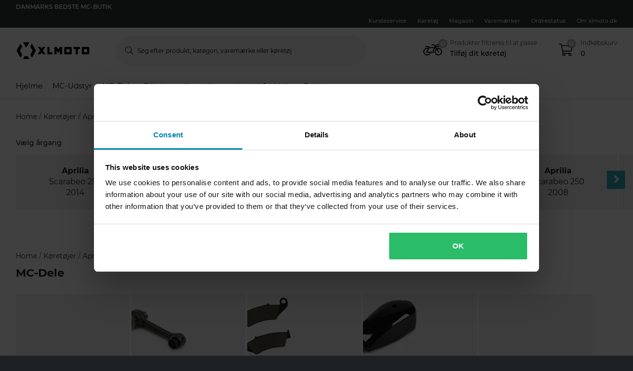

--- FILE ---
content_type: text/html; charset=utf-8
request_url: https://www.xlmoto.dk/vehicle/aprilia/scarabeo-250
body_size: 186455
content:
<!-- CacheBustingParameterValue: 21174 --><!DOCTYPE html><html lang="da-DK"><head>
<meta name="INTERSHOP" content="Powered by INTERSHOP 7">
<base href="/">
<title>xlmoto</title>
<!-- Start VWO Async SmartCode -->
<link rel="preconnect" href="https://dev.visualwebsiteoptimizer.com">
<script type="text/javascript" id="vwoCode">
window._vwo_code || (function() {
var account_id=772081,
version=2.1,
settings_tolerance=2000,
hide_element='body',
hide_element_style = 'opacity:0 !important;filter:alpha(opacity=0) !important;background:none !important;transition:none !important;',
/* DO NOT EDIT BELOW THIS LINE */
f=false,w=window,d=document,v=d.querySelector('#vwoCode'),cK='_vwo_'+account_id+'_settings',cc={};try{var c=JSON.parse(localStorage.getItem('_vwo_'+account_id+'_config'));cc=c&&typeof c==='object'?c:{}}catch(e){}var stT=cc.stT==='session'?w.sessionStorage:w.localStorage;code={nonce:v&&v.nonce,use_existing_jquery:function(){return typeof use_existing_jquery!=='undefined'?use_existing_jquery:undefined},library_tolerance:function(){return typeof library_tolerance!=='undefined'?library_tolerance:undefined},settings_tolerance:function(){return cc.sT||settings_tolerance},hide_element_style:function(){return'{'+(cc.hES||hide_element_style)+'}'},hide_element:function(){if(performance.getEntriesByName('first-contentful-paint')[0]){return''}return typeof cc.hE==='string'?cc.hE:hide_element},getVersion:function(){return version},finish:function(e){if(!f){f=true;var t=d.getElementById('_vis_opt_path_hides');if(t)t.parentNode.removeChild(t);if(e)(new Image).src='https://dev.visualwebsiteoptimizer.com/ee.gif?a='+account_id+e}},finished:function(){return f},addScript:function(e){var t=d.createElement('script');t.type='text/javascript';if(e.src){t.src=e.src}else{t.text=e.text}v&&t.setAttribute('nonce',v.nonce);d.getElementsByTagName('head')[0].appendChild(t)},load:function(e,t){var n=this.getSettings(),i=d.createElement('script'),r=this;t=t||{};if(n){i.textContent=n;d.getElementsByTagName('head')[0].appendChild(i);if(!w.VWO||VWO.caE){stT.removeItem(cK);r.load(e)}}else{var o=new XMLHttpRequest;o.open('GET',e,true);o.withCredentials=!t.dSC;o.responseType=t.responseType||'text';o.onload=function(){if(t.onloadCb){return t.onloadCb(o,e)}if(o.status===200||o.status===304){_vwo_code.addScript({text:o.responseText})}else{_vwo_code.finish('&e=loading_failure:'+e)}};o.onerror=function(){if(t.onerrorCb){return t.onerrorCb(e)}_vwo_code.finish('&e=loading_failure:'+e)};o.send()}},getSettings:function(){try{var e=stT.getItem(cK);if(!e){return}e=JSON.parse(e);if(Date.now()>e.e){stT.removeItem(cK);return}return e.s}catch(e){return}},init:function(){if(d.URL.indexOf('__vwo_disable__')>-1)return;var e=this.settings_tolerance();w._vwo_settings_timer=setTimeout(function(){_vwo_code.finish();stT.removeItem(cK)},e);var t;if(this.hide_element()!=='body'){t=d.createElement('style');var n=this.hide_element(),i=n?n+this.hide_element_style():'',r=d.getElementsByTagName('head')[0];t.setAttribute('id','_vis_opt_path_hides');v&&t.setAttribute('nonce',v.nonce);t.setAttribute('type','text/css');if(t.styleSheet)t.styleSheet.cssText=i;else t.appendChild(d.createTextNode(i));r.appendChild(t)}else{t=d.getElementsByTagName('head')[0];var i=d.createElement('div');i.style.cssText='z-index: 2147483647 !important;position: fixed !important;left: 0 !important;top: 0 !important;width: 100% !important;height: 100% !important;background: white !important;display: block !important;';i.setAttribute('id','_vis_opt_path_hides');i.classList.add('_vis_hide_layer');t.parentNode.insertBefore(i,t.nextSibling)}var o=window._vis_opt_url||d.URL,s='https://dev.visualwebsiteoptimizer.com/j.php?a='+account_id+'&u='+encodeURIComponent(o)+'&vn='+version;if(w.location.search.indexOf('_vwo_xhr')!==-1){this.addScript({src:s})}else{this.load(s+'&x=true')}}};w._vwo_code=code;code.init();})();
</script>
<!-- End VWO Async SmartCode -->
<meta charset="utf-8">
<meta name="viewport" content="width=device-width, initial-scale=1.0, maximum-scale=1.0, user-scalable=no">
<link rel="preconnect" href="//www.googletagmanager.com">
<link rel="preconnect" href="//www.googleadservices.com">
<link rel="preconnect" href="//www.google.com">
<link rel="preconnect" href="//www.google-analytics.com">
<link rel="preconnect" href="//fonts.googleapis.com">
<link rel="preconnect" href="//adservice.google.com">
<link rel="preconnect" href="//content.pierce-ecom.com">
<link rel="preconnect" href="//widget.trustpilot.com">
<link rel="preconnect" href="//staticw2.yotpo.com">
<link rel="preconnect" href="//p.yotpo.com">
<link rel="preconnect" href="//api.yotpo.com">
<link rel="preconnect" href="//connect.facebook.net">
<link rel="preconnect" href="//www.facebook.com">
<link rel="preconnect" href="//cdn.scarabresearch.com">
<link rel="preconnect" href="//recommender.scarabresearch.com">
<link rel="preconnect" href="//static.scarabresearch.com">
<link rel="preconnect" href="//webchannel-content.eservice.emarsys.net">
<link rel="preconnect" href="//sslwidget.criteo.com">
<link rel="preconnect" href="//gum.criteo.com">
<link rel="preconnect" href="//googleads.g.doubleclick.net">
<link rel="preconnect" href="//stats.g.doubleclick.net">
<link rel="preconnect" href="//webchannel-content.eservice.emarsys.net">
<link rel="preconnect" href="//connect.nosto.com">
<link rel="preconnect" href="//ipinfo.io">
<link rel="preconnect" href="//content.pierce-ecom.com">
<link rel="preconnect" href="//content.pierce-ecom.com" crossorigin="">
<link rel="preconnect" href="//pierce-images.imgix.net">
<link rel="preload" href="/assets/fonts/sb-webfont/sb-webfont.woff2?v=1.26" as="font" type="font/woff2" crossorigin="">
<link rel="preload" href="https://content.pierce-ecom.com/fonts/montserrat/montserrat-v15-latin-ext_latin-regular.woff2" as="font" type="font/woff2" crossorigin="">
<link rel="preload" href="https://content.pierce-ecom.com/fonts/montserrat/montserrat-v18-latin-ext_latin-500.woff2" as="font" type="font/woff2" crossorigin="">
<link rel="preload" href="https://content.pierce-ecom.com/fonts/montserrat/montserrat-v15-latin-ext_latin-600.woff2" as="font" type="font/woff2" crossorigin="">
<link rel="preload" href="https://content.pierce-ecom.com/fonts/montserrat/montserrat-v15-latin-ext_latin-700.woff2" as="font" type="font/woff2" crossorigin="">
<link rel="preload" href="https://content.pierce-ecom.com/fonts/montserrat/montserrat-v18-latin-ext_latin-800.woff2" as="font" type="font/woff2" crossorigin=""><link href="/xlmoto.3c21bdec75eea5a0cdaf.css" rel="stylesheet" type="text/css"><script>
var nostoData = [];
(function(){
var name="nostojs";
window[name]=window[name]||function(cb){(window[name].q=window[name].q||[]).push(cb);};
})();
</script>
<script type="text/javascript" src="//widget.trustpilot.com/bootstrap/v5/tp.widget.bootstrap.min.js" async=""></script>
<meta name="generator" content="Prerender"><link rel="icon" type="image/x-icon" href="/assets/images/xlmoto/favicons/sb-favicon-xlmoto.ico"><link rel="icon" sizes="192x192" href="/assets/images/xlmoto/favicons/favicon-192.png"><link rel="apple-touch-icon" sizes="16x16" href="/assets/images/xlmoto/favicons/favicon-16.png"><link rel="apple-touch-icon" sizes="32x32" href="/assets/images/xlmoto/favicons/favicon-32.png"><link rel="apple-touch-icon" sizes="72x72" href="/assets/images/xlmoto/favicons/favicon-72.png"><link rel="apple-touch-icon" sizes="114x114" href="/assets/images/xlmoto/favicons/favicon-114.png"><link rel="apple-touch-icon" sizes="120x120" href="/assets/images/xlmoto/favicons/favicon-120.png"><link rel="apple-touch-icon" sizes="144x144" href="/assets/images/xlmoto/favicons/favicon-144.png"><link rel="apple-touch-icon" sizes="152x152" href="/assets/images/xlmoto/favicons/favicon-152.png"><link rel="apple-touch-icon" sizes="180x180" href="/assets/images/xlmoto/favicons/favicon-180.png">
<script>(window.BOOMR_mq=window.BOOMR_mq||[]).push(["addVar",{"rua.upush":"false","rua.cpush":"false","rua.upre":"false","rua.cpre":"false","rua.uprl":"false","rua.cprl":"false","rua.cprf":"false","rua.trans":"","rua.cook":"false","rua.ims":"false","rua.ufprl":"false","rua.cfprl":"false","rua.isuxp":"false","rua.texp":"norulematch","rua.ceh":"false","rua.ueh":"false","rua.ieh.st":"0"}]);</script>
                              <script>!function(e){var n="https://s.go-mpulse.net/boomerang/";if("False"=="True")e.BOOMR_config=e.BOOMR_config||{},e.BOOMR_config.PageParams=e.BOOMR_config.PageParams||{},e.BOOMR_config.PageParams.pci=!0,n="https://s2.go-mpulse.net/boomerang/";if(window.BOOMR_API_key="FG8C6-Z8SJC-PNR3N-YK9CW-TSTT8",function(){function e(){if(!o){var e=document.createElement("script");e.id="boomr-scr-as",e.src=window.BOOMR.url,e.async=!0,i.parentNode.appendChild(e),o=!0}}function t(e){o=!0;var n,t,a,r,d=document,O=window;if(window.BOOMR.snippetMethod=e?"if":"i",t=function(e,n){var t=d.createElement("script");t.id=n||"boomr-if-as",t.src=window.BOOMR.url,BOOMR_lstart=(new Date).getTime(),e=e||d.body,e.appendChild(t)},!window.addEventListener&&window.attachEvent&&navigator.userAgent.match(/MSIE [67]\./))return window.BOOMR.snippetMethod="s",void t(i.parentNode,"boomr-async");a=document.createElement("IFRAME"),a.src="about:blank",a.title="",a.role="presentation",a.loading="eager",r=(a.frameElement||a).style,r.width=0,r.height=0,r.border=0,r.display="none",i.parentNode.appendChild(a);try{O=a.contentWindow,d=O.document.open()}catch(_){n=document.domain,a.src="javascript:var d=document.open();d.domain='"+n+"';void(0);",O=a.contentWindow,d=O.document.open()}if(n)d._boomrl=function(){this.domain=n,t()},d.write("<bo"+"dy onload='document._boomrl();'>");else if(O._boomrl=function(){t()},O.addEventListener)O.addEventListener("load",O._boomrl,!1);else if(O.attachEvent)O.attachEvent("onload",O._boomrl);d.close()}function a(e){window.BOOMR_onload=e&&e.timeStamp||(new Date).getTime()}if(!window.BOOMR||!window.BOOMR.version&&!window.BOOMR.snippetExecuted){window.BOOMR=window.BOOMR||{},window.BOOMR.snippetStart=(new Date).getTime(),window.BOOMR.snippetExecuted=!0,window.BOOMR.snippetVersion=12,window.BOOMR.url=n+"FG8C6-Z8SJC-PNR3N-YK9CW-TSTT8";var i=document.currentScript||document.getElementsByTagName("script")[0],o=!1,r=document.createElement("link");if(r.relList&&"function"==typeof r.relList.supports&&r.relList.supports("preload")&&"as"in r)window.BOOMR.snippetMethod="p",r.href=window.BOOMR.url,r.rel="preload",r.as="script",r.addEventListener("load",e),r.addEventListener("error",function(){t(!0)}),setTimeout(function(){if(!o)t(!0)},3e3),BOOMR_lstart=(new Date).getTime(),i.parentNode.appendChild(r);else t(!1);if(window.addEventListener)window.addEventListener("load",a,!1);else if(window.attachEvent)window.attachEvent("onload",a)}}(),"".length>0)if(e&&"performance"in e&&e.performance&&"function"==typeof e.performance.setResourceTimingBufferSize)e.performance.setResourceTimingBufferSize();!function(){if(BOOMR=e.BOOMR||{},BOOMR.plugins=BOOMR.plugins||{},!BOOMR.plugins.AK){var n=""=="true"?1:0,t="",a="cj3a6hyxibye62kdil3a-f-cf3674126-clientnsv4-s.akamaihd.net",i="false"=="true"?2:1,o={"ak.v":"39","ak.cp":"1460290","ak.ai":parseInt("907983",10),"ak.ol":"0","ak.cr":8,"ak.ipv":4,"ak.proto":"h2","ak.rid":"d1390cdc","ak.r":42169,"ak.a2":n,"ak.m":"dsca","ak.n":"essl","ak.bpcip":"18.118.15.0","ak.cport":41042,"ak.gh":"23.52.43.79","ak.quicv":"","ak.tlsv":"tls1.3","ak.0rtt":"","ak.0rtt.ed":"","ak.csrc":"-","ak.acc":"","ak.t":"1766015734","ak.ak":"hOBiQwZUYzCg5VSAfCLimQ==Luv5cBh0t5yW5DJuKMADmObcskN6yVfgWguPnge7qmYDs6PvQdP0P5p1OETFmTSttyqvYuZTZ/kYGbGB5MiVjqhdqQKxGGPG6B6/mEZLjQWguOBh8FZ6Zen68wpE9WUDfPSeX1WYEFHNi3q0pemC+XdYSh3kENJUigt6Z5gq2Vw4tKZBZ6zASZL/NUVwngL3WH/Ni22HEiUyb+Q51e7BgYqSJzlSw79LO27vQTI9PMNRw/IFsk0FiqCHvbZ6IgBUpnjb6goB21X7Zm9NH9p8fDaQqtTwFheK0pvaivRbyWnnbmdKfA+2sYiNafwX2qaAO1LINeY8+RXn2GXRnLXURrUUMIy6JZ3uhwlzAvOLtMO8j8b/i5W5gxHgMaeEtVom8fC0RAlOxmtQya1Ai041NWP29q59xbusu8Y3PiV1+pw=","ak.pv":"71","ak.dpoabenc":"","ak.tf":i};if(""!==t)o["ak.ruds"]=t;var r={i:!1,av:function(n){var t="http.initiator";if(n&&(!n[t]||"spa_hard"===n[t]))o["ak.feo"]=void 0!==e.aFeoApplied?1:0,BOOMR.addVar(o)},rv:function(){var e=["ak.bpcip","ak.cport","ak.cr","ak.csrc","ak.gh","ak.ipv","ak.m","ak.n","ak.ol","ak.proto","ak.quicv","ak.tlsv","ak.0rtt","ak.0rtt.ed","ak.r","ak.acc","ak.t","ak.tf"];BOOMR.removeVar(e)}};BOOMR.plugins.AK={akVars:o,akDNSPreFetchDomain:a,init:function(){if(!r.i){var e=BOOMR.subscribe;e("before_beacon",r.av,null,null),e("onbeacon",r.rv,null,null),r.i=!0}return this},is_complete:function(){return!0}}}}()}(window);</script></head>
<body class="schedule-forever-campaign-xlmoto schedule-forever-campaign-all-markets">
<app-root ng-version="12.1.3"><p-header><header class="o-header"><div class="o-mobile-header ng-star-inserted"><div class="container-fluid pl-0 pr-0"><div class="row no-gutters align-items-center"><div class="col-4 col-md-1 ng-star-inserted"><div class="o-mobile-header__menu m-header-button m-header-button--icon"><fa-icon class="ng-fa-icon"><svg role="img" aria-hidden="true" focusable="false" data-prefix="fal" data-icon="bars" class="svg-inline--fa fa-bars fa-w-14" xmlns="http://www.w3.org/2000/svg" viewBox="0 0 448 512"><path fill="currentColor" d="M442 114H6a6 6 0 0 1-6-6V84a6 6 0 0 1 6-6h436a6 6 0 0 1 6 6v24a6 6 0 0 1-6 6zm0 160H6a6 6 0 0 1-6-6v-24a6 6 0 0 1 6-6h436a6 6 0 0 1 6 6v24a6 6 0 0 1-6 6zm0 160H6a6 6 0 0 1-6-6v-24a6 6 0 0 1 6-6h436a6 6 0 0 1 6 6v24a6 6 0 0 1-6 6z"></path></svg></fa-icon></div><div class="o-mobile-header__searchicon m-header-button m-header-button--icon d-md-none"><fa-icon class="ng-fa-icon"><svg role="img" aria-hidden="true" focusable="false" data-prefix="fal" data-icon="search" class="svg-inline--fa fa-search fa-w-16" xmlns="http://www.w3.org/2000/svg" viewBox="0 0 512 512"><path fill="currentColor" d="M508.5 481.6l-129-129c-2.3-2.3-5.3-3.5-8.5-3.5h-10.3C395 312 416 262.5 416 208 416 93.1 322.9 0 208 0S0 93.1 0 208s93.1 208 208 208c54.5 0 104-21 141.1-55.2V371c0 3.2 1.3 6.2 3.5 8.5l129 129c4.7 4.7 12.3 4.7 17 0l9.9-9.9c4.7-4.7 4.7-12.3 0-17zM208 384c-97.3 0-176-78.7-176-176S110.7 32 208 32s176 78.7 176 176-78.7 176-176 176z"></path></svg></fa-icon></div></div><!----><div class="o-mobile-header__logo col text-center text-md-left col-4 col-md-2"><a routerlink="/" class="a-logo-link gtm_main-logo" href="/"><img src="/assets/svg/xlmoto-logo_black.svg" alt="xlmoto" title="xlmoto"></a></div><div class="o-mobile-header__searchbar qa-mobile-header-search d-none d-md-block col-md-7"><p-search-input inputid="search-tablet"><div class="m-search m-search--unfocus"><!----><form class="m-input-container"><p-input browserautocomplete="off" type="search" class="textsize-small m-input--rounded"><div class="m-input m-input--icon"><span class="a-input-message a-input-message--focus"> Søg efter produkt, kategori, varemærke eller køretøj <!----></span><span class="a-input-message a-input-message--error">  <!----><!----><!----></span><span class="a-input-message a-input-message--success"></span><fa-icon class="ng-fa-icon a-input-icon ng-star-inserted"><svg role="img" aria-hidden="true" focusable="false" data-prefix="fal" data-icon="search" class="svg-inline--fa fa-search fa-w-16" xmlns="http://www.w3.org/2000/svg" viewBox="0 0 512 512"><path fill="currentColor" d="M508.5 481.6l-129-129c-2.3-2.3-5.3-3.5-8.5-3.5h-10.3C395 312 416 262.5 416 208 416 93.1 322.9 0 208 0S0 93.1 0 208s93.1 208 208 208c54.5 0 104-21 141.1-55.2V371c0 3.2 1.3 6.2 3.5 8.5l129 129c4.7 4.7 12.3 4.7 17 0l9.9-9.9c4.7-4.7 4.7-12.3 0-17zM208 384c-97.3 0-176-78.7-176-176S110.7 32 208 32s176 78.7 176 176-78.7 176-176 176z"></path></svg></fa-icon><!----><input type="search" id="search-tablet" name="" autocomplete="off" tabindex="" placeholder="Søg efter produkt, kategori, varemærke eller køretøj" inputmode="text" value="" class="ng-untouched ng-pristine ng-valid"><div aria-hidden="true" class="m-input__reset ng-star-inserted"><fa-icon class="ng-fa-icon"><svg role="img" aria-hidden="true" focusable="false" data-prefix="fal" data-icon="times-circle" class="svg-inline--fa fa-times-circle fa-w-16" xmlns="http://www.w3.org/2000/svg" viewBox="0 0 512 512"><path fill="currentColor" d="M256 8C119 8 8 119 8 256s111 248 248 248 248-111 248-248S393 8 256 8zm0 464c-118.7 0-216-96.1-216-216 0-118.7 96.1-216 216-216 118.7 0 216 96.1 216 216 0 118.7-96.1 216-216 216zm94.8-285.3L281.5 256l69.3 69.3c4.7 4.7 4.7 12.3 0 17l-8.5 8.5c-4.7 4.7-12.3 4.7-17 0L256 281.5l-69.3 69.3c-4.7 4.7-12.3 4.7-17 0l-8.5-8.5c-4.7-4.7-4.7-12.3 0-17l69.3-69.3-69.3-69.3c-4.7-4.7-4.7-12.3 0-17l8.5-8.5c4.7-4.7 12.3-4.7 17 0l69.3 69.3 69.3-69.3c4.7-4.7 12.3-4.7 17 0l8.5 8.5c4.6 4.7 4.6 12.3 0 17z"></path></svg></fa-icon></div><!----><fa-icon aria-hidden="true" class="ng-fa-icon ng-star-inserted"><svg role="img" aria-hidden="true" focusable="false" data-prefix="fas" data-icon="check" class="svg-inline--fa fa-check fa-w-16" xmlns="http://www.w3.org/2000/svg" viewBox="0 0 512 512"><path fill="currentColor" d="M173.898 439.404l-166.4-166.4c-9.997-9.997-9.997-26.206 0-36.204l36.203-36.204c9.997-9.998 26.207-9.998 36.204 0L192 312.69 432.095 72.596c9.997-9.997 26.207-9.997 36.204 0l36.203 36.204c9.997 9.997 9.997 26.206 0 36.204l-294.4 294.401c-9.998 9.997-26.207 9.997-36.204-.001z"></path></svg></fa-icon><!----></div></p-input><!----></form></div></p-search-input></div><div class="col col-4 col-md-2 text-right o-mobile-header__drawers ng-star-inserted"><div class="o-mobile-header__fmbicon m-header-column"><div class="m-header-button m-header-button--icon m-header-button--fmb qa-mobile-header-fmb-toggle"><p-fmb-vehicles-count><p-fmb-icon><fa-icon class="ng-fa-icon fmb-icon icon icon-motorcycle"><svg role="img" aria-hidden="true" focusable="false" data-prefix="fal" data-icon="motorcycle" class="svg-inline--fa fa-motorcycle fa-w-20" xmlns="http://www.w3.org/2000/svg" viewBox="0 0 640 512"><path fill="currentColor" d="M512.238 192c-17.943-.033-35.025 3.631-50.534 10.266L435.799 160H520c13.255 0 24-10.745 24-24V88c0-13.255-10.745-24-24-24h-60a24.002 24.002 0 0 0-19.2 9.6l-31.893 42.524-27.265-44.485A16.005 16.005 0 0 0 368 64h-76c-6.627 0-12 5.373-12 12v8c0 6.627 5.373 12 12 12h67.04l39.226 64H217.584c-16.679-19.064-41.794-32-89.584-32H80.452c-8.616 0-16.029 6.621-16.433 15.227C63.586 152.416 70.907 160 80 160h48c24.268 0 40.146 8.239 51.566 19.951l-10.364 18.843a127.7 127.7 0 0 0-39.723-6.786C58.709 191.202.272 248.724.001 319.499-.27 390.422 57.141 448 128 448c59.641 0 109.745-40.795 123.956-96h84.776c9.384 0 16.781-8.057 15.936-17.438-5.123-56.79 20.187-110.805 64.631-143.511l16.791 27.395c-30.629 23.533-50.314 60.604-50.086 102.267.38 69.638 57.194 126.66 126.83 127.281 70.58.629 128.112-55.871 129.153-126.057 1.052-71.012-56.729-129.808-127.749-129.937zM462 92h54v40h-84l30-40zM128 416c-52.935 0-96-43.065-96-96s43.065-96 96-96a95.687 95.687 0 0 1 25.45 3.436L97.98 328.289C92.126 338.933 99.838 352 112 352h106.499c-13.208 37.247-48.781 64-90.499 64zm192-96H139.061l70.399-128h159.467C337.778 226.865 320 272.362 320 320zm188.206 95.926c-49.822-1.93-90.199-42.305-92.132-92.127-1.214-31.294 12.642-59.467 34.879-77.836l57.496 93.808c3.463 5.651 10.852 7.424 16.502 3.96l6.821-4.181c5.65-3.463 7.423-10.851 3.96-16.502l-57.051-93.083A95.57 95.57 0 0 1 512 224c52.935 0 96 43.065 96 96 0 54.194-45.139 98.043-99.794 95.926z"></path></svg></fa-icon></p-fmb-icon><div class="m-header-button__number"> 0
</div></p-fmb-vehicles-count></div></div><div class="o-mobile-header__carticon m-header-column"><div class="m-header-button m-header-button--icon qa-mobile-header-cart"><fa-icon class="ng-fa-icon"><svg role="img" aria-hidden="true" focusable="false" data-prefix="fal" data-icon="shopping-cart" class="svg-inline--fa fa-shopping-cart fa-w-18" xmlns="http://www.w3.org/2000/svg" viewBox="0 0 576 512"><path fill="currentColor" d="M551.991 64H129.28l-8.329-44.423C118.822 8.226 108.911 0 97.362 0H12C5.373 0 0 5.373 0 12v8c0 6.627 5.373 12 12 12h78.72l69.927 372.946C150.305 416.314 144 431.42 144 448c0 35.346 28.654 64 64 64s64-28.654 64-64a63.681 63.681 0 0 0-8.583-32h145.167a63.681 63.681 0 0 0-8.583 32c0 35.346 28.654 64 64 64 35.346 0 64-28.654 64-64 0-17.993-7.435-34.24-19.388-45.868C506.022 391.891 496.76 384 485.328 384H189.28l-12-64h331.381c11.368 0 21.177-7.976 23.496-19.105l43.331-208C578.592 77.991 567.215 64 551.991 64zM240 448c0 17.645-14.355 32-32 32s-32-14.355-32-32 14.355-32 32-32 32 14.355 32 32zm224 32c-17.645 0-32-14.355-32-32s14.355-32 32-32 32 14.355 32 32-14.355 32-32 32zm38.156-192H171.28l-36-192h406.876l-40 192z"></path></svg></fa-icon><div class="m-header-button__number"> 0 </div></div></div></div><!----><!----><!----></div></div><div class="o-mobile-header__searchbar qa-mobile-header-search d-md-none o-mobile-header__searchbar--collapsed"><p-search-input inputid="search-mobile"><div class="m-search m-search--unfocus"><!----><form class="m-input-container"><p-input browserautocomplete="off" type="search" class="textsize-small m-input--rounded"><div class="m-input m-input--icon"><span class="a-input-message a-input-message--focus"> Søg efter produkt, kategori, varemærke eller køretøj <!----></span><span class="a-input-message a-input-message--error">  <!----><!----><!----></span><span class="a-input-message a-input-message--success"></span><fa-icon class="ng-fa-icon a-input-icon ng-star-inserted"><svg role="img" aria-hidden="true" focusable="false" data-prefix="fal" data-icon="search" class="svg-inline--fa fa-search fa-w-16" xmlns="http://www.w3.org/2000/svg" viewBox="0 0 512 512"><path fill="currentColor" d="M508.5 481.6l-129-129c-2.3-2.3-5.3-3.5-8.5-3.5h-10.3C395 312 416 262.5 416 208 416 93.1 322.9 0 208 0S0 93.1 0 208s93.1 208 208 208c54.5 0 104-21 141.1-55.2V371c0 3.2 1.3 6.2 3.5 8.5l129 129c4.7 4.7 12.3 4.7 17 0l9.9-9.9c4.7-4.7 4.7-12.3 0-17zM208 384c-97.3 0-176-78.7-176-176S110.7 32 208 32s176 78.7 176 176-78.7 176-176 176z"></path></svg></fa-icon><!----><input type="search" id="search-mobile" name="" autocomplete="off" tabindex="" placeholder="Søg efter produkt, kategori, varemærke eller køretøj" inputmode="text" value="" class="ng-untouched ng-pristine ng-valid"><div aria-hidden="true" class="m-input__reset ng-star-inserted"><fa-icon class="ng-fa-icon"><svg role="img" aria-hidden="true" focusable="false" data-prefix="fal" data-icon="times-circle" class="svg-inline--fa fa-times-circle fa-w-16" xmlns="http://www.w3.org/2000/svg" viewBox="0 0 512 512"><path fill="currentColor" d="M256 8C119 8 8 119 8 256s111 248 248 248 248-111 248-248S393 8 256 8zm0 464c-118.7 0-216-96.1-216-216 0-118.7 96.1-216 216-216 118.7 0 216 96.1 216 216 0 118.7-96.1 216-216 216zm94.8-285.3L281.5 256l69.3 69.3c4.7 4.7 4.7 12.3 0 17l-8.5 8.5c-4.7 4.7-12.3 4.7-17 0L256 281.5l-69.3 69.3c-4.7 4.7-12.3 4.7-17 0l-8.5-8.5c-4.7-4.7-4.7-12.3 0-17l69.3-69.3-69.3-69.3c-4.7-4.7-4.7-12.3 0-17l8.5-8.5c4.7-4.7 12.3-4.7 17 0l69.3 69.3 69.3-69.3c4.7-4.7 12.3-4.7 17 0l8.5 8.5c4.6 4.7 4.6 12.3 0 17z"></path></svg></fa-icon></div><!----><fa-icon aria-hidden="true" class="ng-fa-icon ng-star-inserted"><svg role="img" aria-hidden="true" focusable="false" data-prefix="fas" data-icon="check" class="svg-inline--fa fa-check fa-w-16" xmlns="http://www.w3.org/2000/svg" viewBox="0 0 512 512"><path fill="currentColor" d="M173.898 439.404l-166.4-166.4c-9.997-9.997-9.997-26.206 0-36.204l36.203-36.204c9.997-9.998 26.207-9.998 36.204 0L192 312.69 432.095 72.596c9.997-9.997 26.207-9.997 36.204 0l36.203 36.204c9.997 9.997 9.997 26.206 0 36.204l-294.4 294.401c-9.998 9.997-26.207 9.997-36.204-.001z"></path></svg></fa-icon><!----></div></p-input><!----></form></div></p-search-input></div></div><!----><p-header-mobile-menu class="ng-star-inserted"><div class="o-mobile-menu qa-mobile-header-menu"><div class="o-mobile-menu__wrapper"><div poverlayscroll="" class="o-mobile-menu__menu-scroll"><div class="o-mobile-menu__menu-header"><div class="container-fluid"><div class="row align-items-center header-items-wrapper"><a href="/" class="m-header-button m-header-button--icon m-header-button--icon--home ng-star-inserted"><fa-icon class="ng-fa-icon"><svg role="img" aria-hidden="true" focusable="false" data-prefix="fal" data-icon="home-lg-alt" class="svg-inline--fa fa-home-lg-alt fa-w-18" xmlns="http://www.w3.org/2000/svg" viewBox="0 0 576 512"><path fill="currentColor" d="M573.48 219.91L310.6 8a35.85 35.85 0 0 0-45.19 0L2.53 219.91a6.71 6.71 0 0 0-1 9.5l14.2 17.5a6.82 6.82 0 0 0 9.6 1L64 216.72V496a16 16 0 0 0 16 16h416a16 16 0 0 0 16-16V216.82l38.8 31.29a6.83 6.83 0 0 0 9.6-1l14.19-17.5a7.14 7.14 0 0 0-1.11-9.7zM240 480V320h96v160zm240 0H368V304a16 16 0 0 0-16-16H224a16 16 0 0 0-16 16v176H96V190.92l187.71-151.4a6.63 6.63 0 0 1 8.4 0L480 191z"></path></svg></fa-icon></a><!----><!----><a class="m-header-button m-header-button--icon m-header-button--icon--close"><fa-icon class="ng-fa-icon"><svg role="img" aria-hidden="true" focusable="false" data-prefix="fal" data-icon="times" class="svg-inline--fa fa-times fa-w-10" xmlns="http://www.w3.org/2000/svg" viewBox="0 0 320 512"><path fill="currentColor" d="M193.94 256L296.5 153.44l21.15-21.15c3.12-3.12 3.12-8.19 0-11.31l-22.63-22.63c-3.12-3.12-8.19-3.12-11.31 0L160 222.06 36.29 98.34c-3.12-3.12-8.19-3.12-11.31 0L2.34 120.97c-3.12 3.12-3.12 8.19 0 11.31L126.06 256 2.34 379.71c-3.12 3.12-3.12 8.19 0 11.31l22.63 22.63c3.12 3.12 8.19 3.12 11.31 0L160 289.94 262.56 392.5l21.15 21.15c3.12 3.12 8.19 3.12 11.31 0l22.63-22.63c3.12-3.12 3.12-8.19 0-11.31L193.94 256z"></path></svg></fa-icon></a></div></div></div><div class="category-levels-container"><div class="container-fluid category-level ng-star-inserted"><p-navigation-mobile><div class="o-navigation-mobile qa-mobile-header-categories"><ul><!----><li class="m-navigation-mobile-item gtm_navigation-category-1 ng-star-inserted"><a href="/hjelme" class="ng-star-inserted"><span class="m-navigation-mobile-item__image ng-star-inserted"><!----></span><!----><span class="m-navigation-mobile-item__title ng-star-inserted">Hjelme</span><!----><fa-icon aria-hidden="true" class="ng-fa-icon"><svg role="img" aria-hidden="true" focusable="false" data-prefix="fal" data-icon="chevron-right" class="svg-inline--fa fa-chevron-right fa-w-8" xmlns="http://www.w3.org/2000/svg" viewBox="0 0 256 512"><path fill="currentColor" d="M17.525 36.465l-7.071 7.07c-4.686 4.686-4.686 12.284 0 16.971L205.947 256 10.454 451.494c-4.686 4.686-4.686 12.284 0 16.971l7.071 7.07c4.686 4.686 12.284 4.686 16.97 0l211.051-211.05c4.686-4.686 4.686-12.284 0-16.971L34.495 36.465c-4.686-4.687-12.284-4.687-16.97 0z"></path></svg></fa-icon></a><!----><!----><!----></li><li class="m-navigation-mobile-item gtm_navigation-category-1 ng-star-inserted"><a href="/mc-udstyr" class="ng-star-inserted"><span class="m-navigation-mobile-item__image ng-star-inserted"><!----></span><!----><span class="m-navigation-mobile-item__title ng-star-inserted">MC-Udstyr</span><!----><fa-icon aria-hidden="true" class="ng-fa-icon"><svg role="img" aria-hidden="true" focusable="false" data-prefix="fal" data-icon="chevron-right" class="svg-inline--fa fa-chevron-right fa-w-8" xmlns="http://www.w3.org/2000/svg" viewBox="0 0 256 512"><path fill="currentColor" d="M17.525 36.465l-7.071 7.07c-4.686 4.686-4.686 12.284 0 16.971L205.947 256 10.454 451.494c-4.686 4.686-4.686 12.284 0 16.971l7.071 7.07c4.686 4.686 12.284 4.686 16.97 0l211.051-211.05c4.686-4.686 4.686-12.284 0-16.971L34.495 36.465c-4.686-4.687-12.284-4.687-16.97 0z"></path></svg></fa-icon></a><!----><!----><!----></li><li class="m-navigation-mobile-item gtm_navigation-category-1 ng-star-inserted"><a href="/mc-dele" class="ng-star-inserted"><span class="m-navigation-mobile-item__image ng-star-inserted"><!----></span><!----><span class="m-navigation-mobile-item__title ng-star-inserted">MC-Dele</span><!----><fa-icon aria-hidden="true" class="ng-fa-icon"><svg role="img" aria-hidden="true" focusable="false" data-prefix="fal" data-icon="chevron-right" class="svg-inline--fa fa-chevron-right fa-w-8" xmlns="http://www.w3.org/2000/svg" viewBox="0 0 256 512"><path fill="currentColor" d="M17.525 36.465l-7.071 7.07c-4.686 4.686-4.686 12.284 0 16.971L205.947 256 10.454 451.494c-4.686 4.686-4.686 12.284 0 16.971l7.071 7.07c4.686 4.686 12.284 4.686 16.97 0l211.051-211.05c4.686-4.686 4.686-12.284 0-16.971L34.495 36.465c-4.686-4.687-12.284-4.687-16.97 0z"></path></svg></fa-icon></a><!----><!----><!----></li><li class="m-navigation-mobile-item gtm_navigation-category-1 ng-star-inserted"><a href="/tilbehor" class="ng-star-inserted"><span class="m-navigation-mobile-item__image ng-star-inserted"><!----></span><!----><span class="m-navigation-mobile-item__title ng-star-inserted">Tilbehør</span><!----><fa-icon aria-hidden="true" class="ng-fa-icon"><svg role="img" aria-hidden="true" focusable="false" data-prefix="fal" data-icon="chevron-right" class="svg-inline--fa fa-chevron-right fa-w-8" xmlns="http://www.w3.org/2000/svg" viewBox="0 0 256 512"><path fill="currentColor" d="M17.525 36.465l-7.071 7.07c-4.686 4.686-4.686 12.284 0 16.971L205.947 256 10.454 451.494c-4.686 4.686-4.686 12.284 0 16.971l7.071 7.07c4.686 4.686 12.284 4.686 16.97 0l211.051-211.05c4.686-4.686 4.686-12.284 0-16.971L34.495 36.465c-4.686-4.687-12.284-4.687-16.97 0z"></path></svg></fa-icon></a><!----><!----><!----></li><li class="m-navigation-mobile-item gtm_navigation-category-1 ng-star-inserted"><a href="/ride-styles" class="ng-star-inserted"><span class="m-navigation-mobile-item__image ng-star-inserted"><!----></span><!----><span class="m-navigation-mobile-item__title ng-star-inserted">Kørestile</span><!----><fa-icon aria-hidden="true" class="ng-fa-icon"><svg role="img" aria-hidden="true" focusable="false" data-prefix="fal" data-icon="chevron-right" class="svg-inline--fa fa-chevron-right fa-w-8" xmlns="http://www.w3.org/2000/svg" viewBox="0 0 256 512"><path fill="currentColor" d="M17.525 36.465l-7.071 7.07c-4.686 4.686-4.686 12.284 0 16.971L205.947 256 10.454 451.494c-4.686 4.686-4.686 12.284 0 16.971l7.071 7.07c4.686 4.686 12.284 4.686 16.97 0l211.051-211.05c4.686-4.686 4.686-12.284 0-16.971L34.495 36.465c-4.686-4.687-12.284-4.687-16.97 0z"></path></svg></fa-icon></a><!----><!----><!----></li><li class="m-navigation-mobile-item gtm_navigation-category-1 ng-star-inserted"><a href="/livsstil--udeliv" class="ng-star-inserted"><span class="m-navigation-mobile-item__image ng-star-inserted"><!----></span><!----><span class="m-navigation-mobile-item__title ng-star-inserted">Livsstil &amp; Udeliv</span><!----><fa-icon aria-hidden="true" class="ng-fa-icon"><svg role="img" aria-hidden="true" focusable="false" data-prefix="fal" data-icon="chevron-right" class="svg-inline--fa fa-chevron-right fa-w-8" xmlns="http://www.w3.org/2000/svg" viewBox="0 0 256 512"><path fill="currentColor" d="M17.525 36.465l-7.071 7.07c-4.686 4.686-4.686 12.284 0 16.971L205.947 256 10.454 451.494c-4.686 4.686-4.686 12.284 0 16.971l7.071 7.07c4.686 4.686 12.284 4.686 16.97 0l211.051-211.05c4.686-4.686 4.686-12.284 0-16.971L34.495 36.465c-4.686-4.687-12.284-4.687-16.97 0z"></path></svg></fa-icon></a><!----><!----><!----></li><!----><li class="m-navigation-mobile-item ng-star-inserted"><a class="qa-mobile-header-outlet m-navigation-mobile-item__ref" href="/outlet"><!----><span class="m-navigation-mobile-item__title">Outlet</span><fa-icon aria-hidden="true" class="ng-fa-icon"><svg role="img" aria-hidden="true" focusable="false" data-prefix="fal" data-icon="long-arrow-right" class="svg-inline--fa fa-long-arrow-right fa-w-14" xmlns="http://www.w3.org/2000/svg" viewBox="0 0 448 512"><path fill="currentColor" d="M311.03 131.515l-7.071 7.07c-4.686 4.686-4.686 12.284 0 16.971L387.887 239H12c-6.627 0-12 5.373-12 12v10c0 6.627 5.373 12 12 12h375.887l-83.928 83.444c-4.686 4.686-4.686 12.284 0 16.971l7.071 7.07c4.686 4.686 12.284 4.686 16.97 0l116.485-116c4.686-4.686 4.686-12.284 0-16.971L328 131.515c-4.686-4.687-12.284-4.687-16.97 0z"></path></svg></fa-icon></a></li><!----></ul><!----><!----><ul class="o-mobile-menu__icon-list qa-mobile-header-pages ng-star-inserted"><li><a class="qa-mobile-header-brands" href="/brands"> Varemærker </a></li><li><a routerlink="/article/magazine" class="qa-mobile-header-magazine ng-star-inserted" href="/article/magazine"> Magasin </a><!----></li><li><a class="qa-mobile-header-order-status"> Ordrestatus </a></li><li><a class="qa-mobile-header-customer-service" href="https://help.xlmoto.com/hc/da"> Kundeservice </a></li><li><a class="qa-mobile-header-about" href="/about"> Om </a></li><li class="separator"></li><!----><!----></ul><!----></div></p-navigation-mobile><div class="o-mobile-menu__filler"></div></div><!----></div></div><div class="o-mobile-menu__close"><div class="o-mobile-menu__close__button"><fa-icon class="ng-fa-icon"><svg role="img" aria-hidden="true" focusable="false" data-prefix="fal" data-icon="times" class="svg-inline--fa fa-times fa-w-10" xmlns="http://www.w3.org/2000/svg" viewBox="0 0 320 512"><path fill="currentColor" d="M193.94 256L296.5 153.44l21.15-21.15c3.12-3.12 3.12-8.19 0-11.31l-22.63-22.63c-3.12-3.12-8.19-3.12-11.31 0L160 222.06 36.29 98.34c-3.12-3.12-8.19-3.12-11.31 0L2.34 120.97c-3.12 3.12-3.12 8.19 0 11.31L126.06 256 2.34 379.71c-3.12 3.12-3.12 8.19 0 11.31l22.63 22.63c3.12 3.12 8.19 3.12 11.31 0L160 289.94 262.56 392.5l21.15 21.15c3.12 3.12 8.19 3.12 11.31 0l22.63-22.63c3.12-3.12 3.12-8.19 0-11.31L193.94 256z"></path></svg></fa-icon><span class="o-mobile-menu__close__button__title">Luk</span></div></div></div></div><!----></p-header-mobile-menu><!----><div class="o-desktop-header ng-star-inserted"><div class="o-desktop-header__meta-links"><div class="container"><div class="row no-gutters"><div class="col col-6 col-xxl-4"><div class="o-desktop-header__meta-links__slogan"> Danmarks bedste MC-butik </div><!----></div><div class="col col-4 text-right text-xxl-left col-xxl-3"><p-header-xsell><!----><!----></p-header-xsell></div><div class="col col-12 col-xxl-5 text-right"><a class="a-textlink a-textlink--white qa-header-customer-service" href="https://help.xlmoto.com/hc/da"> Kundeservice </a><a class="a-textlink a-textlink--white qa-header-vehicles" href="/vehicles"> Køretøj </a><a routerlink="/article/magazine" class="a-textlink a-textlink--white qa-header-magazine ng-star-inserted" href="/article/magazine"> Magasin </a><!----><a class="a-textlink a-textlink--white qa-header-brands" href="/brands"> Varemærker </a><a class="a-textlink a-textlink--white qa-header-order-status"> Ordrestatus </a><a class="a-textlink a-textlink--white qa-header-about" href="/about"> Om xlmoto.dk </a></div></div></div></div><div class="o-desktop-header__navigation"><div class="container container-navigation"><div class="row no-gutters"><div class="col col-2 o-desktop-header__navigation__logo"><a routerlink="/" class="d-inline-block gtm_main-logo" href="/"><img width="150" height="35" src="/assets/svg/xlmoto-logo_black.svg" alt="xlmoto" title="xlmoto"></a></div><div class="col col-5 col-xl-5 col-xxl-6 o-desktop-header__navigation__search qa-desktop-header-search"><p-search-input inputid="search-desktop"><div class="m-search m-search--unfocus"><!----><form class="m-input-container"><p-input browserautocomplete="off" type="search" class="textsize-small m-input--rounded"><div class="m-input m-input--icon"><span class="a-input-message a-input-message--focus"> Søg efter produkt, kategori, varemærke eller køretøj <!----></span><span class="a-input-message a-input-message--error">  <!----><!----><!----></span><span class="a-input-message a-input-message--success"></span><fa-icon class="ng-fa-icon a-input-icon ng-star-inserted"><svg role="img" aria-hidden="true" focusable="false" data-prefix="fal" data-icon="search" class="svg-inline--fa fa-search fa-w-16" xmlns="http://www.w3.org/2000/svg" viewBox="0 0 512 512"><path fill="currentColor" d="M508.5 481.6l-129-129c-2.3-2.3-5.3-3.5-8.5-3.5h-10.3C395 312 416 262.5 416 208 416 93.1 322.9 0 208 0S0 93.1 0 208s93.1 208 208 208c54.5 0 104-21 141.1-55.2V371c0 3.2 1.3 6.2 3.5 8.5l129 129c4.7 4.7 12.3 4.7 17 0l9.9-9.9c4.7-4.7 4.7-12.3 0-17zM208 384c-97.3 0-176-78.7-176-176S110.7 32 208 32s176 78.7 176 176-78.7 176-176 176z"></path></svg></fa-icon><!----><input type="search" id="search-desktop" name="" autocomplete="off" tabindex="" placeholder="Søg efter produkt, kategori, varemærke eller køretøj" inputmode="text" value="" class="ng-untouched ng-pristine ng-valid"><div aria-hidden="true" class="m-input__reset ng-star-inserted"><fa-icon class="ng-fa-icon"><svg role="img" aria-hidden="true" focusable="false" data-prefix="fal" data-icon="times-circle" class="svg-inline--fa fa-times-circle fa-w-16" xmlns="http://www.w3.org/2000/svg" viewBox="0 0 512 512"><path fill="currentColor" d="M256 8C119 8 8 119 8 256s111 248 248 248 248-111 248-248S393 8 256 8zm0 464c-118.7 0-216-96.1-216-216 0-118.7 96.1-216 216-216 118.7 0 216 96.1 216 216 0 118.7-96.1 216-216 216zm94.8-285.3L281.5 256l69.3 69.3c4.7 4.7 4.7 12.3 0 17l-8.5 8.5c-4.7 4.7-12.3 4.7-17 0L256 281.5l-69.3 69.3c-4.7 4.7-12.3 4.7-17 0l-8.5-8.5c-4.7-4.7-4.7-12.3 0-17l69.3-69.3-69.3-69.3c-4.7-4.7-4.7-12.3 0-17l8.5-8.5c4.7-4.7 12.3-4.7 17 0l69.3 69.3 69.3-69.3c4.7-4.7 12.3-4.7 17 0l8.5 8.5c4.6 4.7 4.6 12.3 0 17z"></path></svg></fa-icon></div><!----><fa-icon aria-hidden="true" class="ng-fa-icon ng-star-inserted"><svg role="img" aria-hidden="true" focusable="false" data-prefix="fas" data-icon="check" class="svg-inline--fa fa-check fa-w-16" xmlns="http://www.w3.org/2000/svg" viewBox="0 0 512 512"><path fill="currentColor" d="M173.898 439.404l-166.4-166.4c-9.997-9.997-9.997-26.206 0-36.204l36.203-36.204c9.997-9.998 26.207-9.998 36.204 0L192 312.69 432.095 72.596c9.997-9.997 26.207-9.997 36.204 0l36.203 36.204c9.997 9.997 9.997 26.206 0 36.204l-294.4 294.401c-9.998 9.997-26.207 9.997-36.204-.001z"></path></svg></fa-icon><!----></div></p-input><!----></form></div></p-search-input></div><div class="col col-5 col-xl-5 col-xxl-4 o-desktop-header__navigation__drawers text-right"><div class="drawers-wrapper"><div class="o-desktop-header__navigation__drawers__item o-desktop-header__navigation__drawers__item__minicart"><p-header-minicart><div class="o-desktop-header__navigation__drawers__item qa-desktop-header-cart gtm_cart ng-star-inserted"><div class="minicart-icon"><fa-icon class="ng-fa-icon"><svg role="img" aria-hidden="true" focusable="false" data-prefix="fal" data-icon="shopping-cart" class="svg-inline--fa fa-shopping-cart fa-w-18" xmlns="http://www.w3.org/2000/svg" viewBox="0 0 576 512"><path fill="currentColor" d="M551.991 64H129.28l-8.329-44.423C118.822 8.226 108.911 0 97.362 0H12C5.373 0 0 5.373 0 12v8c0 6.627 5.373 12 12 12h78.72l69.927 372.946C150.305 416.314 144 431.42 144 448c0 35.346 28.654 64 64 64s64-28.654 64-64a63.681 63.681 0 0 0-8.583-32h145.167a63.681 63.681 0 0 0-8.583 32c0 35.346 28.654 64 64 64 35.346 0 64-28.654 64-64 0-17.993-7.435-34.24-19.388-45.868C506.022 391.891 496.76 384 485.328 384H189.28l-12-64h331.381c11.368 0 21.177-7.976 23.496-19.105l43.331-208C578.592 77.991 567.215 64 551.991 64zM240 448c0 17.645-14.355 32-32 32s-32-14.355-32-32 14.355-32 32-32 32 14.355 32 32zm224 32c-17.645 0-32-14.355-32-32s14.355-32 32-32 32 14.355 32 32-14.355 32-32 32zm38.156-192H171.28l-36-192h406.876l-40 192z"></path></svg></fa-icon><div class="m-header-button__number"> 0 </div></div><div class="o-desktop-header__navigation__drawers__item__indicator"><div class="drawer-indicator-headline ng-star-inserted">Indkøbskurv</div><div class="drawer-indicator-text drawer-indicator-text--cart ng-star-inserted"> 0 </div><!----><!----></div></div><!----><!----><!----></p-header-minicart></div><div class="o-desktop-header__navigation__drawers__item o-desktop-header__navigation__drawers__item__fmb gtm_desktop-fmb-toggle"><div class="fmb-wrapper"><div class="p-fmb-icon"><p-fmb-vehicles-count><p-fmb-icon><fa-icon class="ng-fa-icon fmb-icon icon icon-motorcycle"><svg role="img" aria-hidden="true" focusable="false" data-prefix="fal" data-icon="motorcycle" class="svg-inline--fa fa-motorcycle fa-w-20" xmlns="http://www.w3.org/2000/svg" viewBox="0 0 640 512"><path fill="currentColor" d="M512.238 192c-17.943-.033-35.025 3.631-50.534 10.266L435.799 160H520c13.255 0 24-10.745 24-24V88c0-13.255-10.745-24-24-24h-60a24.002 24.002 0 0 0-19.2 9.6l-31.893 42.524-27.265-44.485A16.005 16.005 0 0 0 368 64h-76c-6.627 0-12 5.373-12 12v8c0 6.627 5.373 12 12 12h67.04l39.226 64H217.584c-16.679-19.064-41.794-32-89.584-32H80.452c-8.616 0-16.029 6.621-16.433 15.227C63.586 152.416 70.907 160 80 160h48c24.268 0 40.146 8.239 51.566 19.951l-10.364 18.843a127.7 127.7 0 0 0-39.723-6.786C58.709 191.202.272 248.724.001 319.499-.27 390.422 57.141 448 128 448c59.641 0 109.745-40.795 123.956-96h84.776c9.384 0 16.781-8.057 15.936-17.438-5.123-56.79 20.187-110.805 64.631-143.511l16.791 27.395c-30.629 23.533-50.314 60.604-50.086 102.267.38 69.638 57.194 126.66 126.83 127.281 70.58.629 128.112-55.871 129.153-126.057 1.052-71.012-56.729-129.808-127.749-129.937zM462 92h54v40h-84l30-40zM128 416c-52.935 0-96-43.065-96-96s43.065-96 96-96a95.687 95.687 0 0 1 25.45 3.436L97.98 328.289C92.126 338.933 99.838 352 112 352h106.499c-13.208 37.247-48.781 64-90.499 64zm192-96H139.061l70.399-128h159.467C337.778 226.865 320 272.362 320 320zm188.206 95.926c-49.822-1.93-90.199-42.305-92.132-92.127-1.214-31.294 12.642-59.467 34.879-77.836l57.496 93.808c3.463 5.651 10.852 7.424 16.502 3.96l6.821-4.181c5.65-3.463 7.423-10.851 3.96-16.502l-57.051-93.083A95.57 95.57 0 0 1 512 224c52.935 0 96 43.065 96 96 0 54.194-45.139 98.043-99.794 95.926z"></path></svg></fa-icon></p-fmb-icon><div class="m-header-button__number"> 0
</div></p-fmb-vehicles-count></div><div class="o-desktop-header__navigation__drawers__item__indicator qa-desktop-header-fmb-toggle"><div class="drawer-indicator-headline">Produkter filtreres til at passe</div><!----><div class="drawer-indicator-text ng-star-inserted"> Tilføj dit køretøj </div><!----></div></div></div><div class="o-desktop-header__navigation__drawers__burger gtm_open-desktop-header gtm_open-mobile-navigation"><fa-icon class="ng-fa-icon"><svg role="img" aria-hidden="true" focusable="false" data-prefix="fal" data-icon="bars" class="svg-inline--fa fa-bars fa-w-14" xmlns="http://www.w3.org/2000/svg" viewBox="0 0 448 512"><path fill="currentColor" d="M442 114H6a6 6 0 0 1-6-6V84a6 6 0 0 1 6-6h436a6 6 0 0 1 6 6v24a6 6 0 0 1-6 6zm0 160H6a6 6 0 0 1-6-6v-24a6 6 0 0 1 6-6h436a6 6 0 0 1 6 6v24a6 6 0 0 1-6 6zm0 160H6a6 6 0 0 1-6-6v-24a6 6 0 0 1 6-6h436a6 6 0 0 1 6 6v24a6 6 0 0 1-6 6z"></path></svg></fa-icon> Menu </div></div></div></div></div><!----></div><div class="o-desktop-header__menu"><div class="row no-gutters"><div class="col col-12"><p-navigation class="ng-star-inserted"><div class="o-navigation-wrapper"><div class="o-navigation qa-header-desktop-categories"><div class="container"><ul><li class="m-navigation-item border-indicator gtm_navigation-category-1 ng-star-inserted"><div class="m-navigation-item__h"><a class="m-navigation-link" href="/hjelme"><fa-icon aria-hidden="true" class="ng-fa-icon"><svg role="img" aria-hidden="true" focusable="false" data-prefix="fas" data-icon="chevron-right" class="svg-inline--fa fa-chevron-right fa-w-10" xmlns="http://www.w3.org/2000/svg" viewBox="0 0 320 512"><path fill="currentColor" d="M285.476 272.971L91.132 467.314c-9.373 9.373-24.569 9.373-33.941 0l-22.667-22.667c-9.357-9.357-9.375-24.522-.04-33.901L188.505 256 34.484 101.255c-9.335-9.379-9.317-24.544.04-33.901l22.667-22.667c9.373-9.373 24.569-9.373 33.941 0L285.475 239.03c9.373 9.372 9.373 24.568.001 33.941z"></path></svg></fa-icon> Hjelme </a></div></li><li class="m-navigation-item border-indicator gtm_navigation-category-1 ng-star-inserted"><div class="m-navigation-item__h"><a class="m-navigation-link" href="/mc-udstyr"><fa-icon aria-hidden="true" class="ng-fa-icon"><svg role="img" aria-hidden="true" focusable="false" data-prefix="fas" data-icon="chevron-right" class="svg-inline--fa fa-chevron-right fa-w-10" xmlns="http://www.w3.org/2000/svg" viewBox="0 0 320 512"><path fill="currentColor" d="M285.476 272.971L91.132 467.314c-9.373 9.373-24.569 9.373-33.941 0l-22.667-22.667c-9.357-9.357-9.375-24.522-.04-33.901L188.505 256 34.484 101.255c-9.335-9.379-9.317-24.544.04-33.901l22.667-22.667c9.373-9.373 24.569-9.373 33.941 0L285.475 239.03c9.373 9.372 9.373 24.568.001 33.941z"></path></svg></fa-icon> MC-Udstyr </a></div></li><li class="m-navigation-item border-indicator gtm_navigation-category-1 ng-star-inserted"><div class="m-navigation-item__h"><a class="m-navigation-link" href="/mc-dele"><fa-icon aria-hidden="true" class="ng-fa-icon"><svg role="img" aria-hidden="true" focusable="false" data-prefix="fas" data-icon="chevron-right" class="svg-inline--fa fa-chevron-right fa-w-10" xmlns="http://www.w3.org/2000/svg" viewBox="0 0 320 512"><path fill="currentColor" d="M285.476 272.971L91.132 467.314c-9.373 9.373-24.569 9.373-33.941 0l-22.667-22.667c-9.357-9.357-9.375-24.522-.04-33.901L188.505 256 34.484 101.255c-9.335-9.379-9.317-24.544.04-33.901l22.667-22.667c9.373-9.373 24.569-9.373 33.941 0L285.475 239.03c9.373 9.372 9.373 24.568.001 33.941z"></path></svg></fa-icon> MC-Dele </a></div></li><li class="m-navigation-item border-indicator gtm_navigation-category-1 ng-star-inserted"><div class="m-navigation-item__h"><a class="m-navigation-link" href="/tilbehor"><fa-icon aria-hidden="true" class="ng-fa-icon"><svg role="img" aria-hidden="true" focusable="false" data-prefix="fas" data-icon="chevron-right" class="svg-inline--fa fa-chevron-right fa-w-10" xmlns="http://www.w3.org/2000/svg" viewBox="0 0 320 512"><path fill="currentColor" d="M285.476 272.971L91.132 467.314c-9.373 9.373-24.569 9.373-33.941 0l-22.667-22.667c-9.357-9.357-9.375-24.522-.04-33.901L188.505 256 34.484 101.255c-9.335-9.379-9.317-24.544.04-33.901l22.667-22.667c9.373-9.373 24.569-9.373 33.941 0L285.475 239.03c9.373 9.372 9.373 24.568.001 33.941z"></path></svg></fa-icon> Tilbehør </a></div></li><li class="m-navigation-item border-indicator gtm_navigation-category-1 ng-star-inserted"><div class="m-navigation-item__h"><a class="m-navigation-link" href="/ride-styles"><fa-icon aria-hidden="true" class="ng-fa-icon"><svg role="img" aria-hidden="true" focusable="false" data-prefix="fas" data-icon="chevron-right" class="svg-inline--fa fa-chevron-right fa-w-10" xmlns="http://www.w3.org/2000/svg" viewBox="0 0 320 512"><path fill="currentColor" d="M285.476 272.971L91.132 467.314c-9.373 9.373-24.569 9.373-33.941 0l-22.667-22.667c-9.357-9.357-9.375-24.522-.04-33.901L188.505 256 34.484 101.255c-9.335-9.379-9.317-24.544.04-33.901l22.667-22.667c9.373-9.373 24.569-9.373 33.941 0L285.475 239.03c9.373 9.372 9.373 24.568.001 33.941z"></path></svg></fa-icon> Kørestile </a></div></li><li class="m-navigation-item border-indicator gtm_navigation-category-1 divider ng-star-inserted"><div class="m-navigation-item__h"><a class="m-navigation-link" href="/livsstil--udeliv"><fa-icon aria-hidden="true" class="ng-fa-icon"><svg role="img" aria-hidden="true" focusable="false" data-prefix="fas" data-icon="chevron-right" class="svg-inline--fa fa-chevron-right fa-w-10" xmlns="http://www.w3.org/2000/svg" viewBox="0 0 320 512"><path fill="currentColor" d="M285.476 272.971L91.132 467.314c-9.373 9.373-24.569 9.373-33.941 0l-22.667-22.667c-9.357-9.357-9.375-24.522-.04-33.901L188.505 256 34.484 101.255c-9.335-9.379-9.317-24.544.04-33.901l22.667-22.667c9.373-9.373 24.569-9.373 33.941 0L285.475 239.03c9.373 9.372 9.373 24.568.001 33.941z"></path></svg></fa-icon> Livsstil &amp; Udeliv </a></div></li><!----><li class="m-navigation-item border-indicator gtm_navigation-category-1"><div class="m-navigation-item__h" tabindex="0"><a class="m-navigation-link"><fa-icon aria-hidden="true" class="ng-fa-icon"><svg role="img" aria-hidden="true" focusable="false" data-prefix="fas" data-icon="chevron-right" class="svg-inline--fa fa-chevron-right fa-w-10" xmlns="http://www.w3.org/2000/svg" viewBox="0 0 320 512"><path fill="currentColor" d="M285.476 272.971L91.132 467.314c-9.373 9.373-24.569 9.373-33.941 0l-22.667-22.667c-9.357-9.357-9.375-24.522-.04-33.901L188.505 256 34.484 101.255c-9.335-9.379-9.317-24.544.04-33.901l22.667-22.667c9.373-9.373 24.569-9.373 33.941 0L285.475 239.03c9.373 9.372 9.373 24.568.001 33.941z"></path></svg></fa-icon> Outlet </a></div></li></ul></div><div class="o-navigation-submenu ng-star-inserted" hidden=""><div class="container o-navigation-submenu__theme-menu ng-star-inserted"><div class="row"><div class="col col-9 o-navigation-submenu__with-sections"><div class="view-all"><a href="/hjelme"> Vis alle produkter i Hjelme </a></div><div class="middle-cats"><p-navigation-theme-item class="ng-star-inserted"><div class="theme-item-wrapper" tabindex="0"><!----><div class="title"> Integralhjelme </div></div></p-navigation-theme-item><!----><p-navigation-theme-item class="ng-star-inserted"><div class="theme-item-wrapper" tabindex="0"><!----><div class="title"> Flip-Up Hjelme </div></div></p-navigation-theme-item><!----><p-navigation-theme-item class="ng-star-inserted"><div class="theme-item-wrapper" tabindex="0"><!----><div class="title"> Pilothjelme </div></div></p-navigation-theme-item><!----><p-navigation-theme-item class="ng-star-inserted"><div class="theme-item-wrapper" tabindex="0"><!----><div class="title"> Adventurehjelme </div></div></p-navigation-theme-item><!----><p-navigation-theme-item class="ng-star-inserted"><div class="theme-item-wrapper" tabindex="0"><!----><div class="title"> Offroadhjelme </div></div></p-navigation-theme-item><!----><p-navigation-theme-item class="ng-star-inserted"><div class="theme-item-wrapper" tabindex="0"><!----><div class="title"> Hjelmvisirer &amp; Tilbehør </div></div></p-navigation-theme-item><!----><!----></div></div><div class="col col-3 o-navigation-submenu__sections"><div class="o-navigation-submenu__sticky-scroll"><p-navigation-related-categories class="ng-star-inserted"><div class="o-navigation-submenu__related-categories ng-star-inserted"><h3 class="o-navigation-submenu__related-categories--heading"> Relaterede kategorier </h3><ul class="o-navigation-submenu__related-categories--list no-nav-menu-style"><li class="o-navigation-submenu__related-categories--item ng-star-inserted"><a class="o-navigation-submenu__related-categories--link" href="/tilbehor/intercoms-gps--kameraer_c20040"> Intercoms, GPS &amp; Kameraer </a></li><li class="o-navigation-submenu__related-categories--item ng-star-inserted"><a class="o-navigation-submenu__related-categories--link" href="/mc-udstyr/motorbriller_c20019"> Motorbriller </a></li><li class="o-navigation-submenu__related-categories--item ng-star-inserted"><a class="o-navigation-submenu__related-categories--link" href="/mc-udstyr/undertoj--mellemlag_c20015/elefanthuer--halsedisser_c20066"> Elefanthuer &amp; Halsedisser </a></li><!----></ul></div><!----></p-navigation-related-categories><!----><!----><!----></div></div></div></div><!----><!----></div><div class="o-navigation-submenu ng-star-inserted" hidden=""><div class="container o-navigation-submenu__no-theme-menu ng-star-inserted"><div class="row o-navigation-submenu__row"><div class="col o-navigation-megamenu--with-sections"><ul class="o-navigation-megamenu-sub__list no-nav-menu-style"><li class="o-navigation-megamenu-sub__item"><a class="o-navigation-megamenu-sub__view-all" href="/mc-udstyr"> Vis alle produkter i MC-Udstyr </a></li></ul></div></div><div class="row o-navigation-submenu__row o-navigation-megamenu__row"><div class="col o-navigation-megamenu--with-sections col-9"><ul class="o-navigation-megamenu-sub__list no-nav-menu-style ng-star-inserted"><li class="o-navigation-megamenu-sub__item gtm_navigation-category-2 ng-star-inserted"><a class="o-navigation-megamenu-sub__link" href="/mc-udstyr/jakker-skjorter--haettetrojer_c20011"> Jakker, Skjorter &amp; Hættetrøjer </a><ul class="o-navigation-megamenu-bottom__list no-nav-menu-style"><li class="o-navigation-megamenu-bottom__item ng-star-inserted"><a class="o-navigation-megamenu-bottom__link" href="/mc-udstyr/jakker-skjorter--haettetrojer_c20011/jakker_c20052"> Jakker </a></li><li class="o-navigation-megamenu-bottom__item ng-star-inserted"><a class="o-navigation-megamenu-bottom__link" href="/mc-udstyr/jakker-skjorter--haettetrojer_c20011/skjorter_c20053"> Skjorter </a></li><li class="o-navigation-megamenu-bottom__item ng-star-inserted"><a class="o-navigation-megamenu-bottom__link" href="/mc-udstyr/jakker-skjorter--haettetrojer_c20011/haettetrojer--trojer_c20054"> Hættetrøjer &amp; Trøjer </a></li><li class="o-navigation-megamenu-bottom__item ng-star-inserted"><a class="o-navigation-megamenu-bottom__link" href="/mc-udstyr/jakker-skjorter--haettetrojer_c20011/veste_c20055"> Veste </a></li><li class="o-navigation-megamenu-bottom__item ng-star-inserted"><a class="o-navigation-megamenu-bottom__link" href="/mc-udstyr/jakker-skjorter--haettetrojer_c20011/tilbehor_c20056"> Tilbehør </a></li><!----></ul></li><li class="o-navigation-megamenu-sub__item gtm_navigation-category-2 ng-star-inserted"><a class="o-navigation-megamenu-sub__link" href="/mc-udstyr/laederdragter_c20012"> Læderdragter </a><ul class="o-navigation-megamenu-bottom__list no-nav-menu-style"><!----></ul></li><li class="o-navigation-megamenu-sub__item gtm_navigation-category-2 ng-star-inserted"><a class="o-navigation-megamenu-sub__link" href="/mc-udstyr/mc-bukser_c20013"> MC-Bukser </a><ul class="o-navigation-megamenu-bottom__list no-nav-menu-style"><li class="o-navigation-megamenu-bottom__item ng-star-inserted"><a class="o-navigation-megamenu-bottom__link" href="/mc-udstyr/mc-bukser_c20013/bukser_c20057"> Bukser </a></li><li class="o-navigation-megamenu-bottom__item ng-star-inserted"><a class="o-navigation-megamenu-bottom__link" href="/mc-udstyr/mc-bukser_c20013/mc-jeans_c20059"> MC-Jeans </a></li><li class="o-navigation-megamenu-bottom__item ng-star-inserted"><a class="o-navigation-megamenu-bottom__link" href="/mc-udstyr/mc-bukser_c20013/cargobukser_c20058"> Cargobukser </a></li><li class="o-navigation-megamenu-bottom__item ng-star-inserted"><a class="o-navigation-megamenu-bottom__link" href="/mc-udstyr/mc-bukser_c20013/tilbehor_c20060"> Tilbehør </a></li><!----></ul></li><li class="o-navigation-megamenu-sub__item gtm_navigation-category-2 ng-star-inserted"><a class="o-navigation-megamenu-sub__link" href="/mc-udstyr/regntoj--synlighed_c20014"> Regntøj &amp; Synlighed </a><ul class="o-navigation-megamenu-bottom__list no-nav-menu-style"><li class="o-navigation-megamenu-bottom__item ng-star-inserted"><a class="o-navigation-megamenu-bottom__link" href="/mc-udstyr/regntoj--synlighed_c20014/regnjakker--veste_c20061"> Regnjakker &amp; Veste </a></li><li class="o-navigation-megamenu-bottom__item ng-star-inserted"><a class="o-navigation-megamenu-bottom__link" href="/mc-udstyr/regntoj--synlighed_c20014/regnbukser_c20062"> Regnbukser </a></li><li class="o-navigation-megamenu-bottom__item ng-star-inserted"><a class="o-navigation-megamenu-bottom__link" href="/mc-udstyr/regntoj--synlighed_c20014/regndragter_c20063"> Regndragter </a></li><li class="o-navigation-megamenu-bottom__item ng-star-inserted"><a class="o-navigation-megamenu-bottom__link" href="/mc-udstyr/regntoj--synlighed_c20014/stovle--handskeovertraek_c20064"> Støvle- &amp; Handskeovertræk </a></li><!----></ul></li><!----></ul><!----><ul class="o-navigation-megamenu-sub__list no-nav-menu-style ng-star-inserted"><li class="o-navigation-megamenu-sub__item gtm_navigation-category-2 ng-star-inserted"><a class="o-navigation-megamenu-sub__link" href="/mc-udstyr/undertoj--mellemlag_c20015"> Undertøj &amp; Mellemlag </a><ul class="o-navigation-megamenu-bottom__list no-nav-menu-style"><li class="o-navigation-megamenu-bottom__item ng-star-inserted"><a class="o-navigation-megamenu-bottom__link" href="/mc-udstyr/undertoj--mellemlag_c20015/tojsaet-overdele--bukser_c20065"> Tøjsæt, Overdele &amp; Bukser </a></li><li class="o-navigation-megamenu-bottom__item ng-star-inserted"><a class="o-navigation-megamenu-bottom__link" href="/mc-udstyr/undertoj--mellemlag_c20015/elefanthuer--halsedisser_c20066"> Elefanthuer &amp; Halsedisser </a></li><li class="o-navigation-megamenu-bottom__item ng-star-inserted"><a class="o-navigation-megamenu-bottom__link" href="/mc-udstyr/undertoj--mellemlag_c20015/stromper_c20067"> Strømper </a></li><!----></ul></li><li class="o-navigation-megamenu-sub__item gtm_navigation-category-2 ng-star-inserted"><a class="o-navigation-megamenu-sub__link" href="/mc-udstyr/stovler--sko_c20016"> Støvler &amp; Sko </a><ul class="o-navigation-megamenu-bottom__list no-nav-menu-style"><li class="o-navigation-megamenu-bottom__item ng-star-inserted"><a class="o-navigation-megamenu-bottom__link" href="/mc-udstyr/stovler--sko_c20016/mc-stovler_c20069"> MC-Støvler </a></li><li class="o-navigation-megamenu-bottom__item ng-star-inserted"><a class="o-navigation-megamenu-bottom__link" href="/mc-udstyr/stovler--sko_c20016/mc-sko_c20068"> MC-Sko </a></li><li class="o-navigation-megamenu-bottom__item ng-star-inserted"><a class="o-navigation-megamenu-bottom__link" href="/mc-udstyr/stovler--sko_c20016/tilbehor-stovler_c20070"> Tilbehør Støvler </a></li><!----></ul></li><li class="o-navigation-megamenu-sub__item gtm_navigation-category-2 ng-star-inserted"><a class="o-navigation-megamenu-sub__link" href="/mc-udstyr/handsker_c20017"> Handsker </a><ul class="o-navigation-megamenu-bottom__list no-nav-menu-style"><li class="o-navigation-megamenu-bottom__item ng-star-inserted"><a class="o-navigation-megamenu-bottom__link" href="/mc-udstyr/handsker_c20017/mc-handsker_c20071"> MC-Handsker </a></li><li class="o-navigation-megamenu-bottom__item ng-star-inserted"><a class="o-navigation-megamenu-bottom__link" href="/mc-udstyr/handsker_c20017/inderhandsker_c20072"> Inderhandsker </a></li><li class="o-navigation-megamenu-bottom__item ng-star-inserted"><a class="o-navigation-megamenu-bottom__link" href="/mc-udstyr/handsker_c20017/tilbehor-handsker_c20073"> Tilbehør Handsker </a></li><!----></ul></li><li class="o-navigation-megamenu-sub__item gtm_navigation-category-2 ng-star-inserted"><a class="o-navigation-megamenu-sub__link" href="/mc-udstyr/tojpleje_c20021"> Tøjpleje </a><ul class="o-navigation-megamenu-bottom__list no-nav-menu-style"><!----></ul></li><!----></ul><!----><ul class="o-navigation-megamenu-sub__list no-nav-menu-style ng-star-inserted"><li class="o-navigation-megamenu-sub__item gtm_navigation-category-2 ng-star-inserted"><a class="o-navigation-megamenu-sub__link" href="/mc-udstyr/kropsbeskyttelse_c20018"> Kropsbeskyttelse </a><ul class="o-navigation-megamenu-bottom__list no-nav-menu-style"><li class="o-navigation-megamenu-bottom__item ng-star-inserted"><a class="o-navigation-megamenu-bottom__link" href="/mc-udstyr/kropsbeskyttelse_c20018/airbags_c20074"> Airbags </a></li><li class="o-navigation-megamenu-bottom__item ng-star-inserted"><a class="o-navigation-megamenu-bottom__link" href="/mc-udstyr/kropsbeskyttelse_c20018/overkropsbeskyttelse_c20075"> Overkropsbeskyttelse </a></li><li class="o-navigation-megamenu-bottom__item ng-star-inserted"><a class="o-navigation-megamenu-bottom__link" href="/mc-udstyr/kropsbeskyttelse_c20018/beskyttelsesshorts--bukser_c20077"> Beskyttelsesshorts &amp; Bukser </a></li><li class="o-navigation-megamenu-bottom__item ng-star-inserted"><a class="o-navigation-megamenu-bottom__link" href="/mc-udstyr/kropsbeskyttelse_c20018/rygbeskytter_c20076"> Rygbeskytter </a></li><li class="o-navigation-megamenu-bottom__item ng-star-inserted"><a class="o-navigation-megamenu-bottom__link" href="/mc-udstyr/kropsbeskyttelse_c20018/knaebeskytter_c20078"> Knæbeskytter </a></li><li class="o-navigation-megamenu-bottom__item ng-star-inserted"><a class="o-navigation-megamenu-bottom__link" href="/mc-udstyr/kropsbeskyttelse_c20018/nyrebaelte_c20079"> Nyrebælte </a></li><li class="o-navigation-megamenu-bottom__item ng-star-inserted"><a class="o-navigation-megamenu-bottom__link" href="/mc-udstyr/kropsbeskyttelse_c20018/ovrig-beskyttelse_c20080"> Øvrig Beskyttelse </a></li><li class="o-navigation-megamenu-bottom__item ng-star-inserted"><a class="o-navigation-megamenu-bottom__link" href="/mc-udstyr/kropsbeskyttelse_c20018/integrerbare-beskyttere_c20081"> Integrerbare Beskyttere </a></li><li class="o-navigation-megamenu-bottom__item ng-star-inserted"><a class="o-navigation-megamenu-bottom__link" href="/mc-udstyr/kropsbeskyttelse_c20018/dele--tilbehor-beskyttelse_c20082"> Dele &amp; Tilbehør Beskyttelse </a></li><!----></ul></li><li class="o-navigation-megamenu-sub__item gtm_navigation-category-2 ng-star-inserted"><a class="o-navigation-megamenu-sub__link" href="/mc-udstyr/motorbriller_c20019"> Motorbriller </a><ul class="o-navigation-megamenu-bottom__list no-nav-menu-style"><li class="o-navigation-megamenu-bottom__item ng-star-inserted"><a class="o-navigation-megamenu-bottom__link" href="/mc-udstyr/motorbriller_c20019/offroadbriller_c20083"> Offroadbriller </a></li><li class="o-navigation-megamenu-bottom__item ng-star-inserted"><a class="o-navigation-megamenu-bottom__link" href="/mc-udstyr/motorbriller_c20019/glas_c20084"> Glas </a></li><li class="o-navigation-megamenu-bottom__item ng-star-inserted"><a class="o-navigation-megamenu-bottom__link" href="/mc-udstyr/motorbriller_c20019/tilbehor-crossbriller_c20085"> Tilbehør Crossbriller </a></li><!----></ul></li><li class="o-navigation-megamenu-sub__item gtm_navigation-category-2 ng-star-inserted"><a class="o-navigation-megamenu-sub__link" href="/mc-udstyr/vaeskesystemer_c20020"> Væskesystemer </a><ul class="o-navigation-megamenu-bottom__list no-nav-menu-style"><li class="o-navigation-megamenu-bottom__item ng-star-inserted"><a class="o-navigation-megamenu-bottom__link" href="/mc-udstyr/vaeskesystemer_c20020/vaeskesystemer_c20086"> Væskesystemer </a></li><li class="o-navigation-megamenu-bottom__item ng-star-inserted"><a class="o-navigation-megamenu-bottom__link" href="/mc-udstyr/vaeskesystemer_c20020/vandflasker_c20087"> Vandflasker </a></li><li class="o-navigation-megamenu-bottom__item ng-star-inserted"><a class="o-navigation-megamenu-bottom__link" href="/mc-udstyr/vaeskesystemer_c20020/dele--tilbehor-vaeskesystem_c20088"> Dele &amp; Tilbehør Væskesystem </a></li><!----></ul></li><!----></ul><!----><!----><!----><!----></div><div class="col col-3 o-navigation-submenu__sections ng-star-inserted"><div class="o-navigation-submenu__sticky-scroll"><p-navigation-related-categories class="ng-star-inserted"><div class="o-navigation-submenu__related-categories ng-star-inserted"><h3 class="o-navigation-submenu__related-categories--heading"> Relaterede kategorier </h3><ul class="o-navigation-submenu__related-categories--list no-nav-menu-style"><li class="o-navigation-submenu__related-categories--item ng-star-inserted"><a class="o-navigation-submenu__related-categories--link" href="/tilbehor/tasker--rygsaekke_c20037"> Tasker &amp; Rygsække </a></li><!----></ul></div><!----></p-navigation-related-categories><!----><!----><!----></div></div><!----></div></div><!----><!----></div><div class="o-navigation-submenu ng-star-inserted" hidden=""><div class="container o-navigation-submenu__no-theme-menu ng-star-inserted"><div class="row o-navigation-submenu__row"><div class="col o-navigation-megamenu--with-sections"><ul class="o-navigation-megamenu-sub__list no-nav-menu-style"><li class="o-navigation-megamenu-sub__item"><a class="o-navigation-megamenu-sub__view-all" href="/mc-dele"> Vis alle produkter i MC-Dele </a></li></ul></div></div><div class="row o-navigation-submenu__row o-navigation-megamenu__row"><div class="col o-navigation-megamenu--with-sections col-9"><ul class="o-navigation-megamenu-sub__list no-nav-menu-style ng-star-inserted"><li class="o-navigation-megamenu-sub__item gtm_navigation-category-2 ng-star-inserted"><a class="o-navigation-megamenu-sub__link" href="/mc-dele/mc-beskyttere_c20022"> MC-Beskyttere </a><ul class="o-navigation-megamenu-bottom__list no-nav-menu-style"><li class="o-navigation-megamenu-bottom__item ng-star-inserted"><a class="o-navigation-megamenu-bottom__link" href="/mc-dele/mc-beskyttere_c20022/crashpads_c20089"> Crashpads </a></li><li class="o-navigation-megamenu-bottom__item ng-star-inserted"><a class="o-navigation-megamenu-bottom__link" href="/mc-dele/mc-beskyttere_c20022/styrtbojler_c20090"> Styrtbøjler </a></li><li class="o-navigation-megamenu-bottom__item ng-star-inserted"><a class="o-navigation-megamenu-bottom__link" href="/mc-dele/mc-beskyttere_c20022/handbeskyttere_c20091"> Håndbeskyttere </a></li><li class="o-navigation-megamenu-bottom__item ng-star-inserted"><a class="o-navigation-megamenu-bottom__link" href="/mc-dele/mc-beskyttere_c20022/tankpads_c20092"> Tankpads </a></li><li class="o-navigation-megamenu-bottom__item ng-star-inserted"><a class="o-navigation-megamenu-bottom__link" href="/mc-dele/mc-beskyttere_c20022/bundplader_c20093"> Bundplader </a></li><li class="o-navigation-megamenu-bottom__item ng-star-inserted"><a class="o-navigation-megamenu-bottom__link" href="/mc-dele/mc-beskyttere_c20022/tilbehor-mc-beskyttelse_c20094"> Tilbehør MC-Beskyttelse </a></li><!----></ul></li><li class="o-navigation-megamenu-sub__item gtm_navigation-category-2 ng-star-inserted"><a class="o-navigation-megamenu-sub__link" href="/mc-dele/styr--handtag_c20023"> Styr &amp; Håndtag </a><ul class="o-navigation-megamenu-bottom__list no-nav-menu-style"><li class="o-navigation-megamenu-bottom__item ng-star-inserted"><a class="o-navigation-megamenu-bottom__link" href="/mc-dele/styr--handtag_c20023/styr_c20095"> Styr </a></li><li class="o-navigation-megamenu-bottom__item ng-star-inserted"><a class="o-navigation-megamenu-bottom__link" href="/mc-dele/styr--handtag_c20023/handtag_c20096"> Håndtag </a></li><li class="o-navigation-megamenu-bottom__item ng-star-inserted"><a class="o-navigation-megamenu-bottom__link" href="/mc-dele/styr--handtag_c20023/styrender_c20097"> Styrender </a></li><li class="o-navigation-megamenu-bottom__item ng-star-inserted"><a class="o-navigation-megamenu-bottom__link" href="/mc-dele/styr--handtag_c20023/bremse--koblingsgreb_c20098"> Bremse- &amp; Koblingsgreb </a></li><li class="o-navigation-megamenu-bottom__item ng-star-inserted"><a class="o-navigation-megamenu-bottom__link" href="/mc-dele/styr--handtag_c20023/malere--taellere_c20099"> Målere &amp; Tællere </a></li><li class="o-navigation-megamenu-bottom__item ng-star-inserted"><a class="o-navigation-megamenu-bottom__link" href="/mc-dele/styr--handtag_c20023/kabler_c20100"> Kabler </a></li><li class="o-navigation-megamenu-bottom__item ng-star-inserted"><a class="o-navigation-megamenu-bottom__link" href="/mc-dele/styr--handtag_c20023/fodhviler_c20101"> Fodhviler </a></li><li class="o-navigation-megamenu-bottom__item ng-star-inserted"><a class="o-navigation-megamenu-bottom__link" href="/mc-dele/styr--handtag_c20023/sidespejl_c20102"> Sidespejl </a></li><li class="o-navigation-megamenu-bottom__item ng-star-inserted"><a class="o-navigation-megamenu-bottom__link" href="/mc-dele/styr--handtag_c20023/styrtilbehor_c20243"> Styrtilbehør </a></li><!----></ul></li><li class="o-navigation-megamenu-sub__item gtm_navigation-category-2 ng-star-inserted"><a class="o-navigation-megamenu-sub__link" href="/mc-dele/drivlinje_c20024"> Drivlinje </a><ul class="o-navigation-megamenu-bottom__list no-nav-menu-style"><li class="o-navigation-megamenu-bottom__item ng-star-inserted"><a class="o-navigation-megamenu-bottom__link" href="/mc-dele/drivlinje_c20024/kaedekit_c20103"> Kædekit </a></li><li class="o-navigation-megamenu-bottom__item ng-star-inserted"><a class="o-navigation-megamenu-bottom__link" href="/mc-dele/drivlinje_c20024/tandhjul_c20104"> Tandhjul </a></li><li class="o-navigation-megamenu-bottom__item ng-star-inserted"><a class="o-navigation-megamenu-bottom__link" href="/mc-dele/drivlinje_c20024/kaeder_c20105"> Kæder </a></li><li class="o-navigation-megamenu-bottom__item ng-star-inserted"><a class="o-navigation-megamenu-bottom__link" href="/mc-dele/drivlinje_c20024/samleled_c20106"> Samleled </a></li><li class="o-navigation-megamenu-bottom__item ng-star-inserted"><a class="o-navigation-megamenu-bottom__link" href="/mc-dele/drivlinje_c20024/tilbehor-drivlinje_c20107"> Tilbehør Drivlinje </a></li><!----></ul></li><li class="o-navigation-megamenu-sub__item gtm_navigation-category-2 ng-star-inserted"><a class="o-navigation-megamenu-sub__link" href="/mc-dele/servicekit-olie--filter_c20025"> Servicekit (Olie &amp; Filter) </a><ul class="o-navigation-megamenu-bottom__list no-nav-menu-style"><!----></ul></li><li class="o-navigation-megamenu-sub__item gtm_navigation-category-2 ng-star-inserted"><a class="o-navigation-megamenu-sub__link" href="/mc-dele/motordele--filtre_c20026"> Motordele &amp; Filtre </a><ul class="o-navigation-megamenu-bottom__list no-nav-menu-style"><li class="o-navigation-megamenu-bottom__item ng-star-inserted"><a class="o-navigation-megamenu-bottom__link" href="/mc-dele/motordele--filtre_c20026/luftfiltre_c20108"> Luftfiltre </a></li><li class="o-navigation-megamenu-bottom__item ng-star-inserted"><a class="o-navigation-megamenu-bottom__link" href="/mc-dele/motordele--filtre_c20026/oliefiltre_c20109"> Oliefiltre </a></li><li class="o-navigation-megamenu-bottom__item ng-star-inserted"><a class="o-navigation-megamenu-bottom__link" href="/mc-dele/motordele--filtre_c20026/benzinfiltre_c20110"> Benzinfiltre </a></li><li class="o-navigation-megamenu-bottom__item ng-star-inserted"><a class="o-navigation-megamenu-bottom__link" href="/mc-dele/motordele--filtre_c20026/motordele_c20111"> Motordele </a></li><li class="o-navigation-megamenu-bottom__item ng-star-inserted"><a class="o-navigation-megamenu-bottom__link" href="/mc-dele/motordele--filtre_c20026/koblingsdele_c20112"> Koblingsdele </a></li><!----></ul></li><!----></ul><!----><ul class="o-navigation-megamenu-sub__list no-nav-menu-style ng-star-inserted"><li class="o-navigation-megamenu-sub__item gtm_navigation-category-2 ng-star-inserted"><a class="o-navigation-megamenu-sub__link" href="/mc-dele/bremser_c20027"> Bremser </a><ul class="o-navigation-megamenu-bottom__list no-nav-menu-style"><li class="o-navigation-megamenu-bottom__item ng-star-inserted"><a class="o-navigation-megamenu-bottom__link" href="/mc-dele/bremser_c20027/bremseklodser_c20113"> Bremseklodser </a></li><li class="o-navigation-megamenu-bottom__item ng-star-inserted"><a class="o-navigation-megamenu-bottom__link" href="/mc-dele/bremser_c20027/bremseskiver_c20114"> Bremseskiver </a></li><li class="o-navigation-megamenu-bottom__item ng-star-inserted"><a class="o-navigation-megamenu-bottom__link" href="/mc-dele/bremser_c20027/bremseslanger_c20115"> Bremseslanger </a></li><li class="o-navigation-megamenu-bottom__item ng-star-inserted"><a class="o-navigation-megamenu-bottom__link" href="/mc-dele/bremser_c20027/bremsebakker_c20116"> Bremsebakker </a></li><li class="o-navigation-megamenu-bottom__item ng-star-inserted"><a class="o-navigation-megamenu-bottom__link" href="/mc-dele/bremser_c20027/reparationssaet_c20117"> Reparationssæt </a></li><li class="o-navigation-megamenu-bottom__item ng-star-inserted"><a class="o-navigation-megamenu-bottom__link" href="/mc-dele/bremser_c20027/bremsetilbehor_c20118"> Bremsetilbehør </a></li><!----></ul></li><li class="o-navigation-megamenu-sub__item gtm_navigation-category-2 ng-star-inserted"><a class="o-navigation-megamenu-sub__link" href="/mc-dele/steldele_c20028"> Steldele </a><ul class="o-navigation-megamenu-bottom__list no-nav-menu-style"><li class="o-navigation-megamenu-bottom__item ng-star-inserted"><a class="o-navigation-megamenu-bottom__link" href="/mc-dele/steldele_c20028/nummerpladeholder_c20119"> Nummerpladeholder </a></li><li class="o-navigation-megamenu-bottom__item ng-star-inserted"><a class="o-navigation-megamenu-bottom__link" href="/mc-dele/steldele_c20028/skruer--spaendeskiver_c20122"> Skruer &amp; Spændeskiver </a></li><li class="o-navigation-megamenu-bottom__item ng-star-inserted"><a class="o-navigation-megamenu-bottom__link" href="/mc-dele/steldele_c20028/saeder--saedebetraek_c20123"> Sæder &amp; Sædebetræk </a></li><li class="o-navigation-megamenu-bottom__item ng-star-inserted"><a class="o-navigation-megamenu-bottom__link" href="/mc-dele/steldele_c20028/vindskaerm_c20124"> Vindskærm </a></li><li class="o-navigation-megamenu-bottom__item ng-star-inserted"><a class="o-navigation-megamenu-bottom__link" href="/mc-dele/steldele_c20028/lejer_c20121"> Lejer </a></li><li class="o-navigation-megamenu-bottom__item ng-star-inserted"><a class="o-navigation-megamenu-bottom__link" href="/mc-dele/steldele_c20028/skruesaet_c20120"> Skruesæt </a></li><li class="o-navigation-megamenu-bottom__item ng-star-inserted"><a class="o-navigation-megamenu-bottom__link" href="/mc-dele/steldele_c20028/steltilbehor_c20125"> Steltilbehør </a></li><li class="o-navigation-megamenu-bottom__item ng-star-inserted"><a class="o-navigation-megamenu-bottom__link" href="/mc-dele/steldele_c20028/kaber--spoilere_c20241"> Kåber &amp; Spoilere </a></li><li class="o-navigation-megamenu-bottom__item ng-star-inserted"><a class="o-navigation-megamenu-bottom__link" href="/mc-dele/steldele_c20028/benovertraek_c20240"> Benovertræk </a></li><li class="o-navigation-megamenu-bottom__item ng-star-inserted"><a class="o-navigation-megamenu-bottom__link" href="/mc-dele/steldele_c20028/stottefodsplade_c20242"> Støttefodsplade </a></li><li class="o-navigation-megamenu-bottom__item ng-star-inserted"><a class="o-navigation-megamenu-bottom__link" href="/mc-dele/steldele_c20028/kaedebeskyttere_c20245"> Kædebeskyttere </a></li><!----></ul></li><li class="o-navigation-megamenu-sub__item gtm_navigation-category-2 ng-star-inserted"><a class="o-navigation-megamenu-sub__link" href="/mc-dele/stoddaempere_c20029"> Støddæmpere </a><ul class="o-navigation-megamenu-bottom__list no-nav-menu-style"><li class="o-navigation-megamenu-bottom__item ng-star-inserted"><a class="o-navigation-megamenu-bottom__link" href="/mc-dele/stoddaempere_c20029/affjedring_c20126"> Affjedring </a></li><li class="o-navigation-megamenu-bottom__item ng-star-inserted"><a class="o-navigation-megamenu-bottom__link" href="/mc-dele/stoddaempere_c20029/pakdaser_c20127"> Pakdåser </a></li><li class="o-navigation-megamenu-bottom__item ng-star-inserted"><a class="o-navigation-megamenu-bottom__link" href="/mc-dele/stoddaempere_c20029/stoddaemperlejer_c20128"> Støddæmperlejer </a></li><li class="o-navigation-megamenu-bottom__item ng-star-inserted"><a class="o-navigation-megamenu-bottom__link" href="/mc-dele/stoddaempere_c20029/fjedre_c20129"> Fjedre </a></li><li class="o-navigation-megamenu-bottom__item ng-star-inserted"><a class="o-navigation-megamenu-bottom__link" href="/mc-dele/stoddaempere_c20029/reparationssaet_c20130"> Reparationssæt </a></li><li class="o-navigation-megamenu-bottom__item ng-star-inserted"><a class="o-navigation-megamenu-bottom__link" href="/mc-dele/stoddaempere_c20029/affjedringstilbehor_c20131"> Affjedringstilbehør </a></li><!----></ul></li><li class="o-navigation-megamenu-sub__item gtm_navigation-category-2 ng-star-inserted"><a class="o-navigation-megamenu-sub__link" href="/mc-dele/batterier--elektronik_c20030"> Batterier &amp; Elektronik </a><ul class="o-navigation-megamenu-bottom__list no-nav-menu-style"><li class="o-navigation-megamenu-bottom__item ng-star-inserted"><a class="o-navigation-megamenu-bottom__link" href="/mc-dele/batterier--elektronik_c20030/batteri_c20132"> Batteri </a></li><li class="o-navigation-megamenu-bottom__item ng-star-inserted"><a class="o-navigation-megamenu-bottom__link" href="/mc-dele/batterier--elektronik_c20030/kontakter--knapper_c20133"> Kontakter &amp; Knapper </a></li><li class="o-navigation-megamenu-bottom__item ng-star-inserted"><a class="o-navigation-megamenu-bottom__link" href="/mc-dele/batterier--elektronik_c20030/taendror--taendrorshaetter_c20134"> Tændrør &amp; Tændrørshætter </a></li><li class="o-navigation-megamenu-bottom__item ng-star-inserted"><a class="o-navigation-megamenu-bottom__link" href="/mc-dele/batterier--elektronik_c20030/ecu--power-commander_c20135"> ECU &amp; Power Commander </a></li><!----></ul></li><!----></ul><!----><ul class="o-navigation-megamenu-sub__list no-nav-menu-style ng-star-inserted"><li class="o-navigation-megamenu-sub__item gtm_navigation-category-2 ng-star-inserted"><a class="o-navigation-megamenu-sub__link" href="/mc-dele/mc-belysning_c20031"> MC-Belysning </a><ul class="o-navigation-megamenu-bottom__list no-nav-menu-style"><li class="o-navigation-megamenu-bottom__item ng-star-inserted"><a class="o-navigation-megamenu-bottom__link" href="/mc-dele/mc-belysning_c20031/forlygter_c20136"> Forlygter </a></li><li class="o-navigation-megamenu-bottom__item ng-star-inserted"><a class="o-navigation-megamenu-bottom__link" href="/mc-dele/mc-belysning_c20031/blinklys_c20137"> Blinklys </a></li><li class="o-navigation-megamenu-bottom__item ng-star-inserted"><a class="o-navigation-megamenu-bottom__link" href="/mc-dele/mc-belysning_c20031/baglygter_c20138"> Baglygter </a></li><li class="o-navigation-megamenu-bottom__item ng-star-inserted"><a class="o-navigation-megamenu-bottom__link" href="/mc-dele/mc-belysning_c20031/paerer_c20139"> Pærer </a></li><li class="o-navigation-megamenu-bottom__item ng-star-inserted"><a class="o-navigation-megamenu-bottom__link" href="/mc-dele/mc-belysning_c20031/hjelmlygter_c20140"> Hjelmlygter </a></li><li class="o-navigation-megamenu-bottom__item ng-star-inserted"><a class="o-navigation-megamenu-bottom__link" href="/mc-dele/mc-belysning_c20031/belysningsdele--tilbehor_c20141"> Belysningsdele &amp; Tilbehør </a></li><li class="o-navigation-megamenu-bottom__item ng-star-inserted"><a class="o-navigation-megamenu-bottom__link" href="/mc-dele/mc-belysning_c20031/nummerpladelys_c20244"> Nummerpladelys </a></li><!----></ul></li><li class="o-navigation-megamenu-sub__item gtm_navigation-category-2 ng-star-inserted"><a class="o-navigation-megamenu-sub__link" href="/mc-dele/olier-vaesker--smoremidler_c20032"> Olier, Væsker &amp; Smøremidler </a><ul class="o-navigation-megamenu-bottom__list no-nav-menu-style"><li class="o-navigation-megamenu-bottom__item ng-star-inserted"><a class="o-navigation-megamenu-bottom__link" href="/mc-dele/olier-vaesker--smoremidler_c20032/motorolie-mc_c20142"> Motorolie MC </a></li><li class="o-navigation-megamenu-bottom__item ng-star-inserted"><a class="o-navigation-megamenu-bottom__link" href="/mc-dele/olier-vaesker--smoremidler_c20032/affjedringsolie_c20143"> Affjedringsolie </a></li><li class="o-navigation-megamenu-bottom__item ng-star-inserted"><a class="o-navigation-megamenu-bottom__link" href="/mc-dele/olier-vaesker--smoremidler_c20032/gearolie_c20144"> Gearolie </a></li><li class="o-navigation-megamenu-bottom__item ng-star-inserted"><a class="o-navigation-megamenu-bottom__link" href="/mc-dele/olier-vaesker--smoremidler_c20032/totaksolie_c20145"> Totaksolie </a></li><li class="o-navigation-megamenu-bottom__item ng-star-inserted"><a class="o-navigation-megamenu-bottom__link" href="/mc-dele/olier-vaesker--smoremidler_c20032/filterolie--rens_c20146"> Filterolie &amp; -Rens </a></li><li class="o-navigation-megamenu-bottom__item ng-star-inserted"><a class="o-navigation-megamenu-bottom__link" href="/mc-dele/olier-vaesker--smoremidler_c20032/bremsevaeske_c20147"> Bremsevæske </a></li><li class="o-navigation-megamenu-bottom__item ng-star-inserted"><a class="o-navigation-megamenu-bottom__link" href="/mc-dele/olier-vaesker--smoremidler_c20032/kolervaeske_c20148"> Kølervæske </a></li><li class="o-navigation-megamenu-bottom__item ng-star-inserted"><a class="o-navigation-megamenu-bottom__link" href="/mc-dele/olier-vaesker--smoremidler_c20032/braendstofadditiver_c20149"> Brændstofadditiver </a></li><li class="o-navigation-megamenu-bottom__item ng-star-inserted"><a class="o-navigation-megamenu-bottom__link" href="/mc-dele/olier-vaesker--smoremidler_c20032/fedt--smoremidler_c20150"> Fedt &amp; Smøremidler </a></li><li class="o-navigation-megamenu-bottom__item ng-star-inserted"><a class="o-navigation-megamenu-bottom__link" href="/mc-dele/olier-vaesker--smoremidler_c20032/andre-vaesker--smoremidler_c20151"> Andre Væsker &amp; Smøremidler </a></li><!----></ul></li><li class="o-navigation-megamenu-sub__item gtm_navigation-category-2 ng-star-inserted"><a class="o-navigation-megamenu-sub__link" href="/mc-dele/mc-daek_c20033"> MC-Dæk </a><ul class="o-navigation-megamenu-bottom__list no-nav-menu-style"><li class="o-navigation-megamenu-bottom__item ng-star-inserted"><a class="o-navigation-megamenu-bottom__link" href="/mc-dele/mc-daek_c20033/mc-daek-sport_c20152"> MC-Dæk Sport </a></li><li class="o-navigation-megamenu-bottom__item ng-star-inserted"><a class="o-navigation-megamenu-bottom__link" href="/mc-dele/mc-daek_c20033/mc-daek-race_c20153"> MC-Dæk Race </a></li><li class="o-navigation-megamenu-bottom__item ng-star-inserted"><a class="o-navigation-megamenu-bottom__link" href="/mc-dele/mc-daek_c20033/mc-daek-touring_c20154"> MC-Dæk Touring </a></li><li class="o-navigation-megamenu-bottom__item ng-star-inserted"><a class="o-navigation-megamenu-bottom__link" href="/mc-dele/mc-daek_c20033/daek_c20155"> Dæk </a></li><li class="o-navigation-megamenu-bottom__item ng-star-inserted"><a class="o-navigation-megamenu-bottom__link" href="/mc-dele/mc-daek_c20033/mc-daek-offroad_c20156"> MC-Dæk Offroad </a></li><li class="o-navigation-megamenu-bottom__item ng-star-inserted"><a class="o-navigation-megamenu-bottom__link" href="/mc-dele/mc-daek_c20033/supermotodaek_c20157"> Supermotodæk </a></li><li class="o-navigation-megamenu-bottom__item ng-star-inserted"><a class="o-navigation-megamenu-bottom__link" href="/mc-dele/mc-daek_c20033/dele--tilbehor-mc-daek_c20158"> Dele &amp; Tilbehør MC-Dæk </a></li><!----></ul></li><li class="o-navigation-megamenu-sub__item gtm_navigation-category-2 ng-star-inserted"><a class="o-navigation-megamenu-sub__link" href="/mc-dele/udstodninger_c20034"> Udstødninger </a><ul class="o-navigation-megamenu-bottom__list no-nav-menu-style"><li class="o-navigation-megamenu-bottom__item ng-star-inserted"><a class="o-navigation-megamenu-bottom__link" href="/mc-dele/udstodninger_c20034/komplet-udstodning_c20159"> Komplet Udstødning </a></li><li class="o-navigation-megamenu-bottom__item ng-star-inserted"><a class="o-navigation-megamenu-bottom__link" href="/mc-dele/udstodninger_c20034/slip-on--lyddaempere_c20160"> Slip-On &amp; Lyddæmpere </a></li><li class="o-navigation-megamenu-bottom__item ng-star-inserted"><a class="o-navigation-megamenu-bottom__link" href="/mc-dele/udstodninger_c20034/forror_c20161"> Forrør </a></li><li class="o-navigation-megamenu-bottom__item ng-star-inserted"><a class="o-navigation-megamenu-bottom__link" href="/mc-dele/udstodninger_c20034/katalysatorer_c20162"> Katalysatorer </a></li><li class="o-navigation-megamenu-bottom__item ng-star-inserted"><a class="o-navigation-megamenu-bottom__link" href="/mc-dele/udstodninger_c20034/tilbehor-udstodninger_c20163"> Tilbehør Udstødninger </a></li><!----></ul></li><!----></ul><!----><!----><!----><!----></div><div class="col col-3 o-navigation-submenu__sections ng-star-inserted"><div class="o-navigation-submenu__sticky-scroll"><p-navigation-related-categories class="ng-star-inserted"><div class="o-navigation-submenu__related-categories ng-star-inserted"><h3 class="o-navigation-submenu__related-categories--heading"> Relaterede kategorier </h3><ul class="o-navigation-submenu__related-categories--list no-nav-menu-style"><li class="o-navigation-submenu__related-categories--item ng-star-inserted"><a class="o-navigation-submenu__related-categories--link" href="/tilbehor/vask--rengoring_c20042"> Vask &amp; Rengøring </a></li><li class="o-navigation-submenu__related-categories--item ng-star-inserted"><a class="o-navigation-submenu__related-categories--link" href="/tilbehor/pit--garage_c20035"> Pit &amp; Garage </a></li><li class="o-navigation-submenu__related-categories--item ng-star-inserted"><a class="o-navigation-submenu__related-categories--link" href="/tilbehor/vaerktoj_c20039"> Værktøj </a></li><!----></ul></div><!----></p-navigation-related-categories><!----><!----><!----></div></div><!----></div></div><!----><!----></div><div class="o-navigation-submenu ng-star-inserted" hidden=""><div class="container o-navigation-submenu__no-theme-menu ng-star-inserted"><div class="row o-navigation-submenu__row"><div class="col o-navigation-megamenu--with-sections"><ul class="o-navigation-megamenu-sub__list no-nav-menu-style"><li class="o-navigation-megamenu-sub__item"><a class="o-navigation-megamenu-sub__view-all" href="/tilbehor"> Vis alle produkter i Tilbehør </a></li></ul></div></div><div class="row o-navigation-submenu__row o-navigation-megamenu__row"><div class="col o-navigation-megamenu--with-sections col-9"><ul class="o-navigation-megamenu-sub__list no-nav-menu-style ng-star-inserted"><li class="o-navigation-megamenu-sub__item gtm_navigation-category-2 ng-star-inserted"><a class="o-navigation-megamenu-sub__link" href="/tilbehor/pit--garage_c20035"> Pit &amp; Garage </a><ul class="o-navigation-megamenu-bottom__list no-nav-menu-style"><li class="o-navigation-megamenu-bottom__item ng-star-inserted"><a class="o-navigation-megamenu-bottom__link" href="/tilbehor/pit--garage_c20035/racetelte--tilbehor_c20164"> Racetelte &amp; Tilbehør </a></li><li class="o-navigation-megamenu-bottom__item ng-star-inserted"><a class="o-navigation-megamenu-bottom__link" href="/tilbehor/pit--garage_c20035/batteriladere--starthjaelp_c20167"> Batteriladere &amp; Starthjælp </a></li><li class="o-navigation-megamenu-bottom__item ng-star-inserted"><a class="o-navigation-megamenu-bottom__link" href="/tilbehor/pit--garage_c20035/arbejdstoj--handsker_c20169"> Arbejdstøj &amp; Handsker </a></li><li class="o-navigation-megamenu-bottom__item ng-star-inserted"><a class="o-navigation-megamenu-bottom__link" href="/tilbehor/pit--garage_c20035/arbejdsbelysning_c20170"> Arbejdsbelysning </a></li><li class="o-navigation-megamenu-bottom__item ng-star-inserted"><a class="o-navigation-megamenu-bottom__link" href="/tilbehor/pit--garage_c20035/benzindunk_c20166"> Benzindunk </a></li><li class="o-navigation-megamenu-bottom__item ng-star-inserted"><a class="o-navigation-megamenu-bottom__link" href="/tilbehor/pit--garage_c20035/reparationshandboger_c20171"> Reparationshåndbøger </a></li><li class="o-navigation-megamenu-bottom__item ng-star-inserted"><a class="o-navigation-megamenu-bottom__link" href="/tilbehor/pit--garage_c20035/skamler--lifte_c20173"> Skamler &amp; Lifte </a></li><li class="o-navigation-megamenu-bottom__item ng-star-inserted"><a class="o-navigation-megamenu-bottom__link" href="/tilbehor/pit--garage_c20035/miljomatte_c20165"> Miljømåtte </a></li><li class="o-navigation-megamenu-bottom__item ng-star-inserted"><a class="o-navigation-megamenu-bottom__link" href="/tilbehor/pit--garage_c20035/mc-overtraek_c20168"> MC-Overtræk </a></li><li class="o-navigation-megamenu-bottom__item ng-star-inserted"><a class="o-navigation-megamenu-bottom__link" href="/tilbehor/pit--garage_c20035/stovsugning_c20172"> Støvsugning </a></li><li class="o-navigation-megamenu-bottom__item ng-star-inserted"><a class="o-navigation-megamenu-bottom__link" href="/tilbehor/pit--garage_c20035/andet-garagetilbehor_c20174"> Andet Garagetilbehør </a></li><!----></ul></li><li class="o-navigation-megamenu-sub__item gtm_navigation-category-2 ng-star-inserted"><a class="o-navigation-megamenu-sub__link" href="/tilbehor/transport_c20036"> Transport </a><ul class="o-navigation-megamenu-bottom__list no-nav-menu-style"><li class="o-navigation-megamenu-bottom__item ng-star-inserted"><a class="o-navigation-megamenu-bottom__link" href="/tilbehor/transport_c20036/laesseramper_c20175"> Læsseramper </a></li><li class="o-navigation-megamenu-bottom__item ng-star-inserted"><a class="o-navigation-megamenu-bottom__link" href="/tilbehor/transport_c20036/spaendestropper--fastgorelse_c20176"> Spændestropper &amp; Fastgørelse </a></li><!----></ul></li><li class="o-navigation-megamenu-sub__item gtm_navigation-category-2 ng-star-inserted"><a class="o-navigation-megamenu-sub__link" href="/tilbehor/tasker--rygsaekke_c20037"> Tasker &amp; Rygsække </a><ul class="o-navigation-megamenu-bottom__list no-nav-menu-style"><li class="o-navigation-megamenu-bottom__item ng-star-inserted"><a class="o-navigation-megamenu-bottom__link" href="/tilbehor/tasker--rygsaekke_c20037/gearbags_c20179"> Gearbags </a></li><li class="o-navigation-megamenu-bottom__item ng-star-inserted"><a class="o-navigation-megamenu-bottom__link" href="/tilbehor/tasker--rygsaekke_c20037/rygsaekke--mavetasker_c20177"> Rygsække &amp; Mavetasker </a></li><li class="o-navigation-megamenu-bottom__item ng-star-inserted"><a class="o-navigation-megamenu-bottom__link" href="/tilbehor/tasker--rygsaekke_c20037/hjelm--brilletasker_c20178"> Hjelm- &amp; Brilletasker </a></li><li class="o-navigation-megamenu-bottom__item ng-star-inserted"><a class="o-navigation-megamenu-bottom__link" href="/tilbehor/tasker--rygsaekke_c20037/ovrige-tasker_c20180"> Øvrige Tasker </a></li><li class="o-navigation-megamenu-bottom__item ng-star-inserted"><a class="o-navigation-megamenu-bottom__link" href="/tilbehor/tasker--rygsaekke_c20037/tilbehor-tasker--rygsaekke_c20181"> Tilbehør Tasker &amp; Rygsække </a></li><!----></ul></li><!----></ul><!----><ul class="o-navigation-megamenu-sub__list no-nav-menu-style ng-star-inserted"><li class="o-navigation-megamenu-sub__item gtm_navigation-category-2 ng-star-inserted"><a class="o-navigation-megamenu-sub__link" href="/tilbehor/mc-bagage_c20038"> MC-Bagage </a><ul class="o-navigation-megamenu-bottom__list no-nav-menu-style"><li class="o-navigation-megamenu-bottom__item ng-star-inserted"><a class="o-navigation-megamenu-bottom__link" href="/tilbehor/mc-bagage_c20038/topboks_c20182"> Topboks </a></li><li class="o-navigation-megamenu-bottom__item ng-star-inserted"><a class="o-navigation-megamenu-bottom__link" href="/tilbehor/mc-bagage_c20038/sidetasker_c20183"> Sidetasker </a></li><li class="o-navigation-megamenu-bottom__item ng-star-inserted"><a class="o-navigation-megamenu-bottom__link" href="/tilbehor/mc-bagage_c20038/tanktaske_c20184"> Tanktaske </a></li><li class="o-navigation-megamenu-bottom__item ng-star-inserted"><a class="o-navigation-megamenu-bottom__link" href="/tilbehor/mc-bagage_c20038/beslag--stativer_c20185"> Beslag &amp; Stativer </a></li><li class="o-navigation-megamenu-bottom__item ng-star-inserted"><a class="o-navigation-megamenu-bottom__link" href="/tilbehor/mc-bagage_c20038/ovrig-mc-bagage_c20186"> Øvrig MC-Bagage </a></li><!----></ul></li><li class="o-navigation-megamenu-sub__item gtm_navigation-category-2 ng-star-inserted"><a class="o-navigation-megamenu-sub__link" href="/tilbehor/vaerktoj_c20039"> Værktøj </a><ul class="o-navigation-megamenu-bottom__list no-nav-menu-style"><li class="o-navigation-megamenu-bottom__item ng-star-inserted"><a class="o-navigation-megamenu-bottom__link" href="/tilbehor/vaerktoj_c20039/alle-handvaerktoj_c20187"> Alle Håndværktøj </a></li><li class="o-navigation-megamenu-bottom__item ng-star-inserted"><a class="o-navigation-megamenu-bottom__link" href="/tilbehor/vaerktoj_c20039/elvaerktoj_c20188"> Elværktøj </a></li><li class="o-navigation-megamenu-bottom__item ng-star-inserted"><a class="o-navigation-megamenu-bottom__link" href="/tilbehor/vaerktoj_c20039/vaerktojssaet_c20189"> Værktøjssæt </a></li><li class="o-navigation-megamenu-bottom__item ng-star-inserted"><a class="o-navigation-megamenu-bottom__link" href="/tilbehor/vaerktoj_c20039/daek--faelgvaerktoj_c20190"> Dæk- &amp; Fælgværktøj </a></li><li class="o-navigation-megamenu-bottom__item ng-star-inserted"><a class="o-navigation-megamenu-bottom__link" href="/tilbehor/vaerktoj_c20039/trykluftvaerktoj_c20191"> Trykluftværktøj </a></li><li class="o-navigation-megamenu-bottom__item ng-star-inserted"><a class="o-navigation-megamenu-bottom__link" href="/tilbehor/vaerktoj_c20039/maleinstrumenter_c20192"> Måleinstrumenter </a></li><li class="o-navigation-megamenu-bottom__item ng-star-inserted"><a class="o-navigation-megamenu-bottom__link" href="/tilbehor/vaerktoj_c20039/vaerktojskasser--tilbehor_c20197"> Værktøjskasser &amp; Tilbehør </a></li><li class="o-navigation-megamenu-bottom__item ng-star-inserted"><a class="o-navigation-megamenu-bottom__link" href="/tilbehor/vaerktoj_c20039/diverse-vaerktoj_c20194"> Diverse Værktøj </a></li><li class="o-navigation-megamenu-bottom__item ng-star-inserted"><a class="o-navigation-megamenu-bottom__link" href="/tilbehor/vaerktoj_c20039/kaedevaerktoj_c20195"> Kædeværktøj </a></li><li class="o-navigation-megamenu-bottom__item ng-star-inserted"><a class="o-navigation-megamenu-bottom__link" href="/tilbehor/vaerktoj_c20039/motorvaerktoj_c20193"> Motorværktøj </a></li><li class="o-navigation-megamenu-bottom__item ng-star-inserted"><a class="o-navigation-megamenu-bottom__link" href="/tilbehor/vaerktoj_c20039/affjedringsvaerktoj_c20196"> Affjedringsværktøj </a></li><!----></ul></li><li class="o-navigation-megamenu-sub__item gtm_navigation-category-2 ng-star-inserted"><a class="o-navigation-megamenu-sub__link" href="/tilbehor/intercoms-gps--kameraer_c20040"> Intercoms, GPS &amp; Kameraer </a><ul class="o-navigation-megamenu-bottom__list no-nav-menu-style"><li class="o-navigation-megamenu-bottom__item ng-star-inserted"><a class="o-navigation-megamenu-bottom__link" href="/tilbehor/intercoms-gps--kameraer_c20040/samtaleanlaeg_c20198"> Samtaleanlæg </a></li><li class="o-navigation-megamenu-bottom__item ng-star-inserted"><a class="o-navigation-megamenu-bottom__link" href="/tilbehor/intercoms-gps--kameraer_c20040/gps_c20199"> GPS </a></li><li class="o-navigation-megamenu-bottom__item ng-star-inserted"><a class="o-navigation-megamenu-bottom__link" href="/tilbehor/intercoms-gps--kameraer_c20040/actionkameraer--tilbehor_c20200"> Actionkameraer &amp; Tilbehør </a></li><li class="o-navigation-megamenu-bottom__item ng-star-inserted"><a class="o-navigation-megamenu-bottom__link" href="/tilbehor/intercoms-gps--kameraer_c20040/telefonholdere--beslag_c20201"> Telefonholdere &amp; Beslag </a></li><!----></ul></li><!----></ul><!----><ul class="o-navigation-megamenu-sub__list no-nav-menu-style ng-star-inserted"><li class="o-navigation-megamenu-sub__item gtm_navigation-category-2 ng-star-inserted"><a class="o-navigation-megamenu-sub__link" href="/tilbehor/lase-alarmer--sikkerhed_c20041"> Låse, Alarmer &amp; Sikkerhed </a><ul class="o-navigation-megamenu-bottom__list no-nav-menu-style"><li class="o-navigation-megamenu-bottom__item ng-star-inserted"><a class="o-navigation-megamenu-bottom__link" href="/tilbehor/lase-alarmer--sikkerhed_c20041/lase--kaeder_c20202"> Låse &amp; Kæder </a></li><li class="o-navigation-megamenu-bottom__item ng-star-inserted"><a class="o-navigation-megamenu-bottom__link" href="/tilbehor/lase-alarmer--sikkerhed_c20041/trackere_c20203"> Trackere </a></li><!----></ul></li><li class="o-navigation-megamenu-sub__item gtm_navigation-category-2 ng-star-inserted"><a class="o-navigation-megamenu-sub__link" href="/tilbehor/vask--rengoring_c20042"> Vask &amp; Rengøring </a><ul class="o-navigation-megamenu-bottom__list no-nav-menu-style"><li class="o-navigation-megamenu-bottom__item ng-star-inserted"><a class="o-navigation-megamenu-bottom__link" href="/tilbehor/vask--rengoring_c20042/vask--pleje_c20204"> Vask &amp; Pleje </a></li><li class="o-navigation-megamenu-bottom__item ng-star-inserted"><a class="o-navigation-megamenu-bottom__link" href="/tilbehor/vask--rengoring_c20042/rengoringsudstyr_c20205"> Rengøringsudstyr </a></li><li class="o-navigation-megamenu-bottom__item ng-star-inserted"><a class="o-navigation-megamenu-bottom__link" href="/tilbehor/vask--rengoring_c20042/hojtryksrensere_c20206"> Højtryksrensere </a></li><li class="o-navigation-megamenu-bottom__item ng-star-inserted"><a class="o-navigation-megamenu-bottom__link" href="/tilbehor/vask--rengoring_c20042/tilbehor-hojtryksrenser_c20207"> Tilbehør Højtryksrenser </a></li><!----></ul></li><!----></ul><!----><!----><!----><!----></div><div class="col col-3 o-navigation-submenu__sections ng-star-inserted"><div class="o-navigation-submenu__sticky-scroll"><p-navigation-related-categories class="ng-star-inserted"><div class="o-navigation-submenu__related-categories ng-star-inserted"><h3 class="o-navigation-submenu__related-categories--heading"> Relaterede kategorier </h3><ul class="o-navigation-submenu__related-categories--list no-nav-menu-style"><li class="o-navigation-submenu__related-categories--item ng-star-inserted"><a class="o-navigation-submenu__related-categories--link" href="/mc-dele/olier-vaesker--smoremidler_c20032"> Olier, Væsker &amp; Smøremidler </a></li><!----></ul></div><!----></p-navigation-related-categories><!----><!----><!----></div></div><!----></div></div><!----><!----></div><div class="o-navigation-submenu ng-star-inserted" hidden=""><div class="container o-navigation-submenu__theme-menu ng-star-inserted"><div class="row"><div class="col col-9 o-navigation-submenu__with-sections"><div class="view-all"><a href="/ride-styles"> Vis alle produkter i Kørestile </a></div><div class="middle-cats"><p-navigation-theme-item class="ng-star-inserted"><div class="theme-item-wrapper" tabindex="0"><!----><div class="title"> Adventure </div></div></p-navigation-theme-item><!----><p-navigation-theme-item class="ng-star-inserted"><div class="theme-item-wrapper" tabindex="0"><!----><div class="title"> Touring </div></div></p-navigation-theme-item><!----><p-navigation-theme-item class="ng-star-inserted"><div class="theme-item-wrapper" tabindex="0"><!----><div class="title"> Classic Custom </div></div></p-navigation-theme-item><!----><p-navigation-theme-item class="ng-star-inserted"><div class="theme-item-wrapper" tabindex="0"><!----><div class="title"> Urban </div></div></p-navigation-theme-item><!----><p-navigation-theme-item class="ng-star-inserted"><div class="theme-item-wrapper" tabindex="0"><!----><div class="title"> Sport </div></div></p-navigation-theme-item><!----><!----></div></div><div class="col col-3 o-navigation-submenu__sections"><div class="o-navigation-submenu__sticky-scroll"><!----><!----></div></div></div></div><!----><!----></div><div class="o-navigation-submenu ng-star-inserted" hidden=""><div class="container o-navigation-submenu__no-theme-menu ng-star-inserted"><div class="row o-navigation-submenu__row"><div class="col o-navigation-megamenu--with-sections"><ul class="o-navigation-megamenu-sub__list no-nav-menu-style"><li class="o-navigation-megamenu-sub__item"><a class="o-navigation-megamenu-sub__view-all" href="/livsstil--udeliv"> Vis alle produkter i Livsstil &amp; Udeliv </a></li></ul></div></div><div class="row o-navigation-submenu__row o-navigation-megamenu__row"><div class="col o-navigation-megamenu--with-sections col-9"><ul class="o-navigation-megamenu-sub__list no-nav-menu-style ng-star-inserted"><li class="o-navigation-megamenu-sub__item gtm_navigation-category-2 ng-star-inserted"><a class="o-navigation-megamenu-sub__link" href="/livsstil--udeliv/kasketter--huer_c20043"> Kasketter &amp; Huer </a><ul class="o-navigation-megamenu-bottom__list no-nav-menu-style"><li class="o-navigation-megamenu-bottom__item ng-star-inserted"><a class="o-navigation-megamenu-bottom__link" href="/livsstil--udeliv/kasketter--huer_c20043/hatte--kasketter_c20208"> Hatte &amp; Kasketter </a></li><li class="o-navigation-megamenu-bottom__item ng-star-inserted"><a class="o-navigation-megamenu-bottom__link" href="/livsstil--udeliv/kasketter--huer_c20043/huer_c20209"> Huer </a></li><!----></ul></li><li class="o-navigation-megamenu-sub__item gtm_navigation-category-2 ng-star-inserted"><a class="o-navigation-megamenu-sub__link" href="/livsstil--udeliv/streetwear_c20044"> Streetwear </a><ul class="o-navigation-megamenu-bottom__list no-nav-menu-style"><li class="o-navigation-megamenu-bottom__item ng-star-inserted"><a class="o-navigation-megamenu-bottom__link" href="/livsstil--udeliv/streetwear_c20044/haettetrojer--trojer_c20210"> Hættetrøjer &amp; Trøjer </a></li><li class="o-navigation-megamenu-bottom__item ng-star-inserted"><a class="o-navigation-megamenu-bottom__link" href="/livsstil--udeliv/streetwear_c20044/t-shirts--tanktops_c20213"> T-Shirts &amp; Tanktops </a></li><li class="o-navigation-megamenu-bottom__item ng-star-inserted"><a class="o-navigation-megamenu-bottom__link" href="/livsstil--udeliv/streetwear_c20044/jakker--veste_c20211"> Jakker &amp; Veste </a></li><li class="o-navigation-megamenu-bottom__item ng-star-inserted"><a class="o-navigation-megamenu-bottom__link" href="/livsstil--udeliv/streetwear_c20044/skjorter--polotrojer_c20212"> Skjorter &amp; Polotrøjer </a></li><li class="o-navigation-megamenu-bottom__item ng-star-inserted"><a class="o-navigation-megamenu-bottom__link" href="/livsstil--udeliv/streetwear_c20044/bukser_c20214"> Bukser </a></li><li class="o-navigation-megamenu-bottom__item ng-star-inserted"><a class="o-navigation-megamenu-bottom__link" href="/livsstil--udeliv/streetwear_c20044/shorts_c20215"> Shorts </a></li><li class="o-navigation-megamenu-bottom__item ng-star-inserted"><a class="o-navigation-megamenu-bottom__link" href="/livsstil--udeliv/streetwear_c20044/underbukser--stromper_c20216"> Underbukser &amp; Strømper </a></li><!----></ul></li><li class="o-navigation-megamenu-sub__item gtm_navigation-category-2 ng-star-inserted"><a class="o-navigation-megamenu-sub__link" href="/livsstil--udeliv/sko--stovler_c20046"> Sko &amp; Støvler </a><ul class="o-navigation-megamenu-bottom__list no-nav-menu-style"><li class="o-navigation-megamenu-bottom__item ng-star-inserted"><a class="o-navigation-megamenu-bottom__link" href="/livsstil--udeliv/sko--stovler_c20046/sneakers--sko_c20217"> Sneakers &amp; Sko </a></li><li class="o-navigation-megamenu-bottom__item ng-star-inserted"><a class="o-navigation-megamenu-bottom__link" href="/livsstil--udeliv/sko--stovler_c20046/stovler_c20218"> Støvler </a></li><!----></ul></li><!----></ul><!----><ul class="o-navigation-megamenu-sub__list no-nav-menu-style ng-star-inserted"><li class="o-navigation-megamenu-sub__item gtm_navigation-category-2 ng-star-inserted"><a class="o-navigation-megamenu-sub__link" href="/livsstil--udeliv/udendorsudstyr_c20050"> Udendørsudstyr </a><ul class="o-navigation-megamenu-bottom__list no-nav-menu-style"><li class="o-navigation-megamenu-bottom__item ng-star-inserted"><a class="o-navigation-megamenu-bottom__link" href="/livsstil--udeliv/udendorsudstyr_c20050/madlavning--spisning_c20236"> Madlavning &amp; Spisning </a></li><li class="o-navigation-megamenu-bottom__item ng-star-inserted"><a class="o-navigation-megamenu-bottom__link" href="/livsstil--udeliv/udendorsudstyr_c20050/skovle-save--okser_c20237"> Skovle, Save &amp; Økser </a></li><!----></ul></li><li class="o-navigation-megamenu-sub__item gtm_navigation-category-2 ng-star-inserted"><a class="o-navigation-megamenu-sub__link" href="/livsstil--udeliv/vinterudstyr_c20049"> Vinterudstyr </a><ul class="o-navigation-megamenu-bottom__list no-nav-menu-style"><li class="o-navigation-megamenu-bottom__item ng-star-inserted"><a class="o-navigation-megamenu-bottom__link" href="/livsstil--udeliv/vinterudstyr_c20049/bukser_c20229"> Bukser </a></li><li class="o-navigation-megamenu-bottom__item ng-star-inserted"><a class="o-navigation-megamenu-bottom__link" href="/livsstil--udeliv/vinterudstyr_c20049/handsker_c20232"> Handsker </a></li><li class="o-navigation-megamenu-bottom__item ng-star-inserted"><a class="o-navigation-megamenu-bottom__link" href="/livsstil--udeliv/vinterudstyr_c20049/heldragter_c20230"> Heldragter </a></li><li class="o-navigation-megamenu-bottom__item ng-star-inserted"><a class="o-navigation-megamenu-bottom__link" href="/livsstil--udeliv/vinterudstyr_c20049/jakker_c20228"> Jakker </a></li><li class="o-navigation-megamenu-bottom__item ng-star-inserted"><a class="o-navigation-megamenu-bottom__link" href="/livsstil--udeliv/vinterudstyr_c20049/snescooterbriller_c20234"> Snescooterbriller </a></li><li class="o-navigation-megamenu-bottom__item ng-star-inserted"><a class="o-navigation-megamenu-bottom__link" href="/livsstil--udeliv/vinterudstyr_c20049/snescooterstovler_c20233"> Snescooterstøvler </a></li><li class="o-navigation-megamenu-bottom__item ng-star-inserted"><a class="o-navigation-megamenu-bottom__link" href="/livsstil--udeliv/vinterudstyr_c20049/saet_c20231"> Sæt </a></li><li class="o-navigation-megamenu-bottom__item ng-star-inserted"><a class="o-navigation-megamenu-bottom__link" href="/livsstil--udeliv/vinterudstyr_c20049/vinterstovler_c20235"> Vinterstøvler </a></li><!----></ul></li><li class="o-navigation-megamenu-sub__item gtm_navigation-category-2 ng-star-inserted"><a class="o-navigation-megamenu-sub__link" href="/livsstil--udeliv/badetoj--vandsport_c20048"> Badetøj &amp; Vandsport </a><ul class="o-navigation-megamenu-bottom__list no-nav-menu-style"><li class="o-navigation-megamenu-bottom__item ng-star-inserted"><a class="o-navigation-megamenu-bottom__link" href="/livsstil--udeliv/badetoj--vandsport_c20048/badetoj_c20224"> Badetøj </a></li><li class="o-navigation-megamenu-bottom__item ng-star-inserted"><a class="o-navigation-megamenu-bottom__link" href="/livsstil--udeliv/badetoj--vandsport_c20048/stafferinger_c20226"> Stafferinger </a></li><li class="o-navigation-megamenu-bottom__item ng-star-inserted"><a class="o-navigation-megamenu-bottom__link" href="/livsstil--udeliv/badetoj--vandsport_c20048/vandsportudstyr_c20225"> Vandsportudstyr </a></li><li class="o-navigation-megamenu-bottom__item ng-star-inserted"><a class="o-navigation-megamenu-bottom__link" href="/livsstil--udeliv/badetoj--vandsport_c20048/vandsportudstyr--tilbehor_c20227"> Vandsportudstyr &amp; Tilbehør </a></li><!----></ul></li><!----></ul><!----><ul class="o-navigation-megamenu-sub__list no-nav-menu-style ng-star-inserted"><li class="o-navigation-megamenu-sub__item gtm_navigation-category-2 ng-star-inserted"><a class="o-navigation-megamenu-sub__link" href="/livsstil--udeliv/elektriske-cykler_c20051"> Elektriske Cykler </a><ul class="o-navigation-megamenu-bottom__list no-nav-menu-style"><li class="o-navigation-megamenu-bottom__item ng-star-inserted"><a class="o-navigation-megamenu-bottom__link" href="/livsstil--udeliv/elektriske-cykler_c20051/elektriske-bornecykler_c20238"> Elektriske Børnecykler </a></li><li class="o-navigation-megamenu-bottom__item ng-star-inserted"><a class="o-navigation-megamenu-bottom__link" href="/livsstil--udeliv/elektriske-cykler_c20051/reservedele--tilbehor_c20239"> Reservedele &amp; Tilbehør </a></li><!----></ul></li><li class="o-navigation-megamenu-sub__item gtm_navigation-category-2 ng-star-inserted"><a class="o-navigation-megamenu-sub__link" href="/livsstil--udeliv/tilbehor_c20047"> Tilbehør </a><ul class="o-navigation-megamenu-bottom__list no-nav-menu-style"><li class="o-navigation-megamenu-bottom__item ng-star-inserted"><a class="o-navigation-megamenu-bottom__link" href="/livsstil--udeliv/tilbehor_c20047/andet-tilbehor_c20223"> Andet Tilbehør </a></li><li class="o-navigation-megamenu-bottom__item ng-star-inserted"><a class="o-navigation-megamenu-bottom__link" href="/livsstil--udeliv/tilbehor_c20047/baelter--spaender_c20219"> Bælter &amp; Spænder </a></li><li class="o-navigation-megamenu-bottom__item ng-star-inserted"><a class="o-navigation-megamenu-bottom__link" href="/livsstil--udeliv/tilbehor_c20047/mobiltilbehor_c20222"> Mobiltilbehør </a></li><li class="o-navigation-megamenu-bottom__item ng-star-inserted"><a class="o-navigation-megamenu-bottom__link" href="/livsstil--udeliv/tilbehor_c20047/nogleringe--keyhangers_c20221"> Nøgleringe &amp; Keyhangers </a></li><li class="o-navigation-megamenu-bottom__item ng-star-inserted"><a class="o-navigation-megamenu-bottom__link" href="/livsstil--udeliv/tilbehor_c20047/solbriller_c20220"> Solbriller </a></li><!----></ul></li><!----></ul><!----><!----><!----><!----></div><div class="col col-3 o-navigation-submenu__sections ng-star-inserted"><div class="o-navigation-submenu__sticky-scroll"><p-navigation-related-categories class="ng-star-inserted"><div class="o-navigation-submenu__related-categories ng-star-inserted"><h3 class="o-navigation-submenu__related-categories--heading"> Relaterede kategorier </h3><ul class="o-navigation-submenu__related-categories--list no-nav-menu-style"><li class="o-navigation-submenu__related-categories--item ng-star-inserted"><a class="o-navigation-submenu__related-categories--link" href="/tilbehor/tasker--rygsaekke_c20037"> Tasker &amp; Rygsække </a></li><li class="o-navigation-submenu__related-categories--item ng-star-inserted"><a class="o-navigation-submenu__related-categories--link" href="/mc-udstyr/undertoj--mellemlag_c20015"> Undertøj &amp; Mellemlag </a></li><!----></ul></div><!----></p-navigation-related-categories><!----><!----><!----></div></div><!----></div></div><!----><!----></div><!----></div></div></p-navigation><!----></div></div></div></div><!----><!----><div class="o-header__blackout"></div></header><p-overlay customclass="m-overlay--order-overlay" class="ng-tns-c26-0"><!----></p-overlay></p-header><div id="wrapper"><!----><!----><!----><div class="content-wrapper"><router-outlet></router-outlet><p-fmb-vehicle-page class="ng-star-inserted"><p-breadcrumbs><div class="m-breadcrumbs"><div class="container"><ul><li class="a-breadcrumb ng-star-inserted">...</li><!----><!----></ul><!----><div></div></div></div></p-breadcrumbs><!----><!----><!----><div style="min-height: 300px; position: relative;" class="ng-star-inserted"><p-loader theme="dark"><div class="loader loader--theme-dark loader--size-lg loader--active ng-star-inserted"><fa-icon class="ng-fa-icon icon loader-spin"><svg role="img" aria-hidden="true" focusable="false" data-prefix="far" data-icon="spinner-third" class="svg-inline--fa fa-spinner-third fa-w-16" xmlns="http://www.w3.org/2000/svg" viewBox="0 0 512 512"><path fill="currentColor" d="M460.116 373.846l-20.823-12.022c-5.541-3.199-7.54-10.159-4.663-15.874 30.137-59.886 28.343-131.652-5.386-189.946-33.641-58.394-94.896-95.833-161.827-99.676C261.028 55.961 256 50.751 256 44.352V20.309c0-6.904 5.808-12.337 12.703-11.982 83.556 4.306 160.163 50.864 202.11 123.677 42.063 72.696 44.079 162.316 6.031 236.832-3.14 6.148-10.75 8.461-16.728 5.01z"></path></svg></fa-icon></div><!----></p-loader></div><!----><p-productlist galistname="Vehicle products" hidden=""><div class="o-productlist"><div class="o-productlist__wrapper"><div class="o-productlist__scroll-anchor ng-star-inserted"></div><div class="o-productlist__header loading ng-star-inserted"><div class="container"><!----></div></div><!----><!----><div class=""><div class="container"><div class="row row--tight row--grid qa-pl-items-grid"><div class="col-6 col-md-3 col-xl-2 col--product-card order-1 ng-star-inserted"><p-productcard><!----><div class="o-product-card ng-star-inserted"><div class="o-product-card__container"><div class="m-product-card-img"><!----><div class="o-product-card__flags o-product-card__flags--top"><!----><!----></div><!----><!----></div><div class="m-product-card-info"><div class="m-product-card-info__container"><div class="a-ghostText col-5 col-md-4 mb-2 mb-lg-1 ng-star-inserted"></div><div class="a-ghostText col-4 col-md-3 mb-3 mb-lg-2 py-0 lineheight-small ng-star-inserted"></div><div class="a-ghostText col-12 mb-2 mb-lg-1 py-0 lineheight-small ng-star-inserted"></div><div class="a-ghostText col-8 py-0 lineheight-small ng-star-inserted"></div><!----><!----><!----></div></div></div></div><!----><!----><!----><!----></p-productcard></div><div class="col-6 col-md-3 col-xl-2 col--product-card order-1 ng-star-inserted"><p-productcard><!----><div class="o-product-card ng-star-inserted"><div class="o-product-card__container"><div class="m-product-card-img"><!----><div class="o-product-card__flags o-product-card__flags--top"><!----><!----></div><!----><!----></div><div class="m-product-card-info"><div class="m-product-card-info__container"><div class="a-ghostText col-5 col-md-4 mb-2 mb-lg-1 ng-star-inserted"></div><div class="a-ghostText col-4 col-md-3 mb-3 mb-lg-2 py-0 lineheight-small ng-star-inserted"></div><div class="a-ghostText col-12 mb-2 mb-lg-1 py-0 lineheight-small ng-star-inserted"></div><div class="a-ghostText col-8 py-0 lineheight-small ng-star-inserted"></div><!----><!----><!----></div></div></div></div><!----><!----><!----><!----></p-productcard></div><div class="col-6 col-md-3 col-xl-2 col--product-card order-1 ng-star-inserted"><p-productcard><!----><div class="o-product-card ng-star-inserted"><div class="o-product-card__container"><div class="m-product-card-img"><!----><div class="o-product-card__flags o-product-card__flags--top"><!----><!----></div><!----><!----></div><div class="m-product-card-info"><div class="m-product-card-info__container"><div class="a-ghostText col-5 col-md-4 mb-2 mb-lg-1 ng-star-inserted"></div><div class="a-ghostText col-4 col-md-3 mb-3 mb-lg-2 py-0 lineheight-small ng-star-inserted"></div><div class="a-ghostText col-12 mb-2 mb-lg-1 py-0 lineheight-small ng-star-inserted"></div><div class="a-ghostText col-8 py-0 lineheight-small ng-star-inserted"></div><!----><!----><!----></div></div></div></div><!----><!----><!----><!----></p-productcard></div><div class="col-6 col-md-3 col-xl-2 col--product-card order-1 ng-star-inserted"><p-productcard><!----><div class="o-product-card ng-star-inserted"><div class="o-product-card__container"><div class="m-product-card-img"><!----><div class="o-product-card__flags o-product-card__flags--top"><!----><!----></div><!----><!----></div><div class="m-product-card-info"><div class="m-product-card-info__container"><div class="a-ghostText col-5 col-md-4 mb-2 mb-lg-1 ng-star-inserted"></div><div class="a-ghostText col-4 col-md-3 mb-3 mb-lg-2 py-0 lineheight-small ng-star-inserted"></div><div class="a-ghostText col-12 mb-2 mb-lg-1 py-0 lineheight-small ng-star-inserted"></div><div class="a-ghostText col-8 py-0 lineheight-small ng-star-inserted"></div><!----><!----><!----></div></div></div></div><!----><!----><!----><!----></p-productcard></div><div class="col-6 col-md-3 col-xl-2 col--product-card order-1 ng-star-inserted"><p-productcard><!----><div class="o-product-card ng-star-inserted"><div class="o-product-card__container"><div class="m-product-card-img"><!----><div class="o-product-card__flags o-product-card__flags--top"><!----><!----></div><!----><!----></div><div class="m-product-card-info"><div class="m-product-card-info__container"><div class="a-ghostText col-5 col-md-4 mb-2 mb-lg-1 ng-star-inserted"></div><div class="a-ghostText col-4 col-md-3 mb-3 mb-lg-2 py-0 lineheight-small ng-star-inserted"></div><div class="a-ghostText col-12 mb-2 mb-lg-1 py-0 lineheight-small ng-star-inserted"></div><div class="a-ghostText col-8 py-0 lineheight-small ng-star-inserted"></div><!----><!----><!----></div></div></div></div><!----><!----><!----><!----></p-productcard></div><div class="col-6 col-md-3 col-xl-2 col--product-card order-1 ng-star-inserted"><p-productcard><!----><div class="o-product-card ng-star-inserted"><div class="o-product-card__container"><div class="m-product-card-img"><!----><div class="o-product-card__flags o-product-card__flags--top"><!----><!----></div><!----><!----></div><div class="m-product-card-info"><div class="m-product-card-info__container"><div class="a-ghostText col-5 col-md-4 mb-2 mb-lg-1 ng-star-inserted"></div><div class="a-ghostText col-4 col-md-3 mb-3 mb-lg-2 py-0 lineheight-small ng-star-inserted"></div><div class="a-ghostText col-12 mb-2 mb-lg-1 py-0 lineheight-small ng-star-inserted"></div><div class="a-ghostText col-8 py-0 lineheight-small ng-star-inserted"></div><!----><!----><!----></div></div></div></div><!----><!----><!----><!----></p-productcard></div><div class="col-6 col-md-3 col-xl-2 col--product-card order-1 ng-star-inserted"><p-productcard><!----><div class="o-product-card ng-star-inserted"><div class="o-product-card__container"><div class="m-product-card-img"><!----><div class="o-product-card__flags o-product-card__flags--top"><!----><!----></div><!----><!----></div><div class="m-product-card-info"><div class="m-product-card-info__container"><div class="a-ghostText col-5 col-md-4 mb-2 mb-lg-1 ng-star-inserted"></div><div class="a-ghostText col-4 col-md-3 mb-3 mb-lg-2 py-0 lineheight-small ng-star-inserted"></div><div class="a-ghostText col-12 mb-2 mb-lg-1 py-0 lineheight-small ng-star-inserted"></div><div class="a-ghostText col-8 py-0 lineheight-small ng-star-inserted"></div><!----><!----><!----></div></div></div></div><!----><!----><!----><!----></p-productcard></div><div class="col-6 col-md-3 col-xl-2 col--product-card order-1 ng-star-inserted"><p-productcard><!----><div class="o-product-card ng-star-inserted"><div class="o-product-card__container"><div class="m-product-card-img"><!----><div class="o-product-card__flags o-product-card__flags--top"><!----><!----></div><!----><!----></div><div class="m-product-card-info"><div class="m-product-card-info__container"><div class="a-ghostText col-5 col-md-4 mb-2 mb-lg-1 ng-star-inserted"></div><div class="a-ghostText col-4 col-md-3 mb-3 mb-lg-2 py-0 lineheight-small ng-star-inserted"></div><div class="a-ghostText col-12 mb-2 mb-lg-1 py-0 lineheight-small ng-star-inserted"></div><div class="a-ghostText col-8 py-0 lineheight-small ng-star-inserted"></div><!----><!----><!----></div></div></div></div><!----><!----><!----><!----></p-productcard></div><div class="col-6 col-md-3 col-xl-2 col--product-card order-1 ng-star-inserted"><p-productcard><!----><div class="o-product-card ng-star-inserted"><div class="o-product-card__container"><div class="m-product-card-img"><!----><div class="o-product-card__flags o-product-card__flags--top"><!----><!----></div><!----><!----></div><div class="m-product-card-info"><div class="m-product-card-info__container"><div class="a-ghostText col-5 col-md-4 mb-2 mb-lg-1 ng-star-inserted"></div><div class="a-ghostText col-4 col-md-3 mb-3 mb-lg-2 py-0 lineheight-small ng-star-inserted"></div><div class="a-ghostText col-12 mb-2 mb-lg-1 py-0 lineheight-small ng-star-inserted"></div><div class="a-ghostText col-8 py-0 lineheight-small ng-star-inserted"></div><!----><!----><!----></div></div></div></div><!----><!----><!----><!----></p-productcard></div><div class="col-6 col-md-3 col-xl-2 col--product-card order-1 ng-star-inserted"><p-productcard><!----><div class="o-product-card ng-star-inserted"><div class="o-product-card__container"><div class="m-product-card-img"><!----><div class="o-product-card__flags o-product-card__flags--top"><!----><!----></div><!----><!----></div><div class="m-product-card-info"><div class="m-product-card-info__container"><div class="a-ghostText col-5 col-md-4 mb-2 mb-lg-1 ng-star-inserted"></div><div class="a-ghostText col-4 col-md-3 mb-3 mb-lg-2 py-0 lineheight-small ng-star-inserted"></div><div class="a-ghostText col-12 mb-2 mb-lg-1 py-0 lineheight-small ng-star-inserted"></div><div class="a-ghostText col-8 py-0 lineheight-small ng-star-inserted"></div><!----><!----><!----></div></div></div></div><!----><!----><!----><!----></p-productcard></div><!----><!----><!----><!----><!----><!----><!----></div></div></div><div class="container"><p-pagination class="ng-tns-c135-1 ng-star-inserted"><div class="m-pagination text-md-center ng-tns-c135-1 m-pagination--disabled"><div class="m-pagination__nav text-center ng-tns-c135-1"><!----><div class="m-pagination__current-page d-none d-md-inline-block ng-tns-c135-1" style="visibility:hidden;">Side <strong>1</strong> af <strong>{{1}}</strong></div><!----></div><div class="m-pagination__pages ng-tns-c135-1" style="visibility:hidden;"><ul class="text-center ng-tns-c135-1"><li class="ng-tns-c135-1 current ng-star-inserted"><a routerlink="./" queryparamshandling="merge" class="ng-tns-c135-1" href="/dummy-vehicle-slug_v0"> 1 </a></li><!----></ul></div></div></p-pagination><!----></div></div></div></p-productlist><div class="container"><div class="row justify-content-center text-center o-sub-category-info"><div class="col-lg-8 col-md-8 col-sm-10 col-10"><h2 class="text-uppercase"></h2></div></div></div></p-fmb-vehicle-page><!----></div><p-footer><div class="o-last-viewed-products ng-star-inserted"><p-display-in-viewport><p-last-viewed-products class="ng-star-inserted"><!----></p-last-viewed-products><!----><!----></p-display-in-viewport></div><!----><!----><footer class="o-footer"><div class="container o-footer__topcontent"><div class="row o-footer__row"><div class="col-12 col-xl-4 text-center text-xl-left"><div class="o-footer__block o-footer__block--list qa-footer-links"><p-footer-links class="row no-gutters ng-star-inserted"><ul class="col-md-12 col-lg-12 m-navigation-misc-item"><li class="ng-star-inserted"><!----><a class="a-textlink ng-star-inserted" href="https://help.xlmoto.com/hc/da/sections/360004023840"><fa-icon aria-hidden="true" class="ng-fa-icon"><svg role="img" aria-hidden="true" focusable="false" data-prefix="fas" data-icon="chevron-right" class="svg-inline--fa fa-chevron-right fa-w-10" xmlns="http://www.w3.org/2000/svg" viewBox="0 0 320 512"><path fill="currentColor" d="M285.476 272.971L91.132 467.314c-9.373 9.373-24.569 9.373-33.941 0l-22.667-22.667c-9.357-9.357-9.375-24.522-.04-33.901L188.505 256 34.484 101.255c-9.335-9.379-9.317-24.544.04-33.901l22.667-22.667c9.373-9.373 24.569-9.373 33.941 0L285.475 239.03c9.373 9.372 9.373 24.568.001 33.941z"></path></svg></fa-icon> Fragt &amp; Levering </a><!----></li><li class="ng-star-inserted"><a class="a-textlink gtm_terms-conditions ng-star-inserted" href="/terms-conditions"><fa-icon aria-hidden="true" class="ng-fa-icon"><svg role="img" aria-hidden="true" focusable="false" data-prefix="fas" data-icon="chevron-right" class="svg-inline--fa fa-chevron-right fa-w-10" xmlns="http://www.w3.org/2000/svg" viewBox="0 0 320 512"><path fill="currentColor" d="M285.476 272.971L91.132 467.314c-9.373 9.373-24.569 9.373-33.941 0l-22.667-22.667c-9.357-9.357-9.375-24.522-.04-33.901L188.505 256 34.484 101.255c-9.335-9.379-9.317-24.544.04-33.901l22.667-22.667c9.373-9.373 24.569-9.373 33.941 0L285.475 239.03c9.373 9.372 9.373 24.568.001 33.941z"></path></svg></fa-icon> Betingelser &amp; Vilkår </a><!----><!----></li><li class="ng-star-inserted"><!----><a class="a-textlink ng-star-inserted" href="https://help.xlmoto.com/hc/da/articles/360013872759"><fa-icon aria-hidden="true" class="ng-fa-icon"><svg role="img" aria-hidden="true" focusable="false" data-prefix="fas" data-icon="chevron-right" class="svg-inline--fa fa-chevron-right fa-w-10" xmlns="http://www.w3.org/2000/svg" viewBox="0 0 320 512"><path fill="currentColor" d="M285.476 272.971L91.132 467.314c-9.373 9.373-24.569 9.373-33.941 0l-22.667-22.667c-9.357-9.357-9.375-24.522-.04-33.901L188.505 256 34.484 101.255c-9.335-9.379-9.317-24.544.04-33.901l22.667-22.667c9.373-9.373 24.569-9.373 33.941 0L285.475 239.03c9.373 9.372 9.373 24.568.001 33.941z"></path></svg></fa-icon> Betaling </a><!----></li><li class="ng-star-inserted"><a class="a-textlink gtm_privacy-policy ng-star-inserted" href="/privacy-policy"><fa-icon aria-hidden="true" class="ng-fa-icon"><svg role="img" aria-hidden="true" focusable="false" data-prefix="fas" data-icon="chevron-right" class="svg-inline--fa fa-chevron-right fa-w-10" xmlns="http://www.w3.org/2000/svg" viewBox="0 0 320 512"><path fill="currentColor" d="M285.476 272.971L91.132 467.314c-9.373 9.373-24.569 9.373-33.941 0l-22.667-22.667c-9.357-9.357-9.375-24.522-.04-33.901L188.505 256 34.484 101.255c-9.335-9.379-9.317-24.544.04-33.901l22.667-22.667c9.373-9.373 24.569-9.373 33.941 0L285.475 239.03c9.373 9.372 9.373 24.568.001 33.941z"></path></svg></fa-icon> Persondatapolitik </a><!----><!----></li><li class="ng-star-inserted"><!----><a class="a-textlink ng-star-inserted" href="https://help.xlmoto.com/hc/da/sections/360004023900"><fa-icon aria-hidden="true" class="ng-fa-icon"><svg role="img" aria-hidden="true" focusable="false" data-prefix="fas" data-icon="chevron-right" class="svg-inline--fa fa-chevron-right fa-w-10" xmlns="http://www.w3.org/2000/svg" viewBox="0 0 320 512"><path fill="currentColor" d="M285.476 272.971L91.132 467.314c-9.373 9.373-24.569 9.373-33.941 0l-22.667-22.667c-9.357-9.357-9.375-24.522-.04-33.901L188.505 256 34.484 101.255c-9.335-9.379-9.317-24.544.04-33.901l22.667-22.667c9.373-9.373 24.569-9.373 33.941 0L285.475 239.03c9.373 9.372 9.373 24.568.001 33.941z"></path></svg></fa-icon> Returnering </a><!----></li><li class="ng-star-inserted"><!----><a class="a-textlink ng-star-inserted" href="https://help.xlmoto.com/hc/da/articles/7410486324754"><fa-icon aria-hidden="true" class="ng-fa-icon"><svg role="img" aria-hidden="true" focusable="false" data-prefix="fas" data-icon="chevron-right" class="svg-inline--fa fa-chevron-right fa-w-10" xmlns="http://www.w3.org/2000/svg" viewBox="0 0 320 512"><path fill="currentColor" d="M285.476 272.971L91.132 467.314c-9.373 9.373-24.569 9.373-33.941 0l-22.667-22.667c-9.357-9.357-9.375-24.522-.04-33.901L188.505 256 34.484 101.255c-9.335-9.379-9.317-24.544.04-33.901l22.667-22.667c9.373-9.373 24.569-9.373 33.941 0L285.475 239.03c9.373 9.372 9.373 24.568.001 33.941z"></path></svg></fa-icon> Fortrydelsesret </a><!----></li><li class="ng-star-inserted"><a class="a-textlink ng-star-inserted" href="/dummy-vehicle-slug_v0"><fa-icon aria-hidden="true" class="ng-fa-icon"><svg role="img" aria-hidden="true" focusable="false" data-prefix="fas" data-icon="chevron-right" class="svg-inline--fa fa-chevron-right fa-w-10" xmlns="http://www.w3.org/2000/svg" viewBox="0 0 320 512"><path fill="currentColor" d="M285.476 272.971L91.132 467.314c-9.373 9.373-24.569 9.373-33.941 0l-22.667-22.667c-9.357-9.357-9.375-24.522-.04-33.901L188.505 256 34.484 101.255c-9.335-9.379-9.317-24.544.04-33.901l22.667-22.667c9.373-9.373 24.569-9.373 33.941 0L285.475 239.03c9.373 9.372 9.373 24.568.001 33.941z"></path></svg></fa-icon> Ordrestatus </a><!----><!----></li><li class="ng-star-inserted"><!----><a class="a-textlink ng-star-inserted" href="https://help.xlmoto.com/hc/da/articles/7317929817106"><fa-icon aria-hidden="true" class="ng-fa-icon"><svg role="img" aria-hidden="true" focusable="false" data-prefix="fas" data-icon="chevron-right" class="svg-inline--fa fa-chevron-right fa-w-10" xmlns="http://www.w3.org/2000/svg" viewBox="0 0 320 512"><path fill="currentColor" d="M285.476 272.971L91.132 467.314c-9.373 9.373-24.569 9.373-33.941 0l-22.667-22.667c-9.357-9.357-9.375-24.522-.04-33.901L188.505 256 34.484 101.255c-9.335-9.379-9.317-24.544.04-33.901l22.667-22.667c9.373-9.373 24.569-9.373 33.941 0L285.475 239.03c9.373 9.372 9.373 24.568.001 33.941z"></path></svg></fa-icon> Reklamationer &amp; Klager </a><!----></li><li class="ng-star-inserted"><!----><a class="a-textlink ng-star-inserted" href="https://help.xlmoto.com/hc/da/articles/29222025294354"><fa-icon aria-hidden="true" class="ng-fa-icon"><svg role="img" aria-hidden="true" focusable="false" data-prefix="fas" data-icon="chevron-right" class="svg-inline--fa fa-chevron-right fa-w-10" xmlns="http://www.w3.org/2000/svg" viewBox="0 0 320 512"><path fill="currentColor" d="M285.476 272.971L91.132 467.314c-9.373 9.373-24.569 9.373-33.941 0l-22.667-22.667c-9.357-9.357-9.375-24.522-.04-33.901L188.505 256 34.484 101.255c-9.335-9.379-9.317-24.544.04-33.901l22.667-22.667c9.373-9.373 24.569-9.373 33.941 0L285.475 239.03c9.373 9.372 9.373 24.568.001 33.941z"></path></svg></fa-icon> Genanvendelsesinformation </a><!----></li><li class="ng-star-inserted"><a class="a-textlink ng-star-inserted" href="/about"><fa-icon aria-hidden="true" class="ng-fa-icon"><svg role="img" aria-hidden="true" focusable="false" data-prefix="fas" data-icon="chevron-right" class="svg-inline--fa fa-chevron-right fa-w-10" xmlns="http://www.w3.org/2000/svg" viewBox="0 0 320 512"><path fill="currentColor" d="M285.476 272.971L91.132 467.314c-9.373 9.373-24.569 9.373-33.941 0l-22.667-22.667c-9.357-9.357-9.375-24.522-.04-33.901L188.505 256 34.484 101.255c-9.335-9.379-9.317-24.544.04-33.901l22.667-22.667c9.373-9.373 24.569-9.373 33.941 0L285.475 239.03c9.373 9.372 9.373 24.568.001 33.941z"></path></svg></fa-icon> Om xlmoto.dk </a><!----><!----></li><li class="ng-star-inserted"><a class="a-textlink ng-star-inserted" href="/article/declaration-of-conformity"><fa-icon aria-hidden="true" class="ng-fa-icon"><svg role="img" aria-hidden="true" focusable="false" data-prefix="fas" data-icon="chevron-right" class="svg-inline--fa fa-chevron-right fa-w-10" xmlns="http://www.w3.org/2000/svg" viewBox="0 0 320 512"><path fill="currentColor" d="M285.476 272.971L91.132 467.314c-9.373 9.373-24.569 9.373-33.941 0l-22.667-22.667c-9.357-9.357-9.375-24.522-.04-33.901L188.505 256 34.484 101.255c-9.335-9.379-9.317-24.544.04-33.901l22.667-22.667c9.373-9.373 24.569-9.373 33.941 0L285.475 239.03c9.373 9.372 9.373 24.568.001 33.941z"></path></svg></fa-icon> Erklæring om overensstemmelse </a><!----><!----></li><!----></ul><p-overlay customclass="m-overlay--order-overlay" class="ng-tns-c26-4 ng-star-inserted"><!----></p-overlay></p-footer-links><!----></div></div><div class="col-12 col-md-6 col-xl-4"><div class="o-footer__block o-footer__contact qa-customer-service"><div class="o-footer__contact--small"><div class="row"><div class="col-6 col-md-12"><fa-icon class="ng-fa-icon"><svg role="img" aria-hidden="true" focusable="false" data-prefix="fal" data-icon="comments-alt" class="svg-inline--fa fa-comments-alt fa-w-18" xmlns="http://www.w3.org/2000/svg" viewBox="0 0 576 512"><path fill="currentColor" d="M512 160h-96V64c0-35.3-28.7-64-64-64H64C28.7 0 0 28.7 0 64v160c0 35.3 28.7 64 64 64h32v52c0 7.1 5.8 12 12 12 2.4 0 4.9-.7 7.1-2.4l76.9-43.5V384c0 35.3 28.7 64 64 64h96l108.9 61.6c2.2 1.6 4.7 2.4 7.1 2.4 6.2 0 12-4.9 12-12v-52h32c35.3 0 64-28.7 64-64V224c0-35.3-28.7-64-64-64zM64 256c-17.6 0-32-14.4-32-32V64c0-17.6 14.4-32 32-32h288c17.6 0 32 14.4 32 32v160c0 17.6-14.4 32-32 32H215.6l-7.3 4.2-80.3 45.4V256zm480 128c0 17.6-14.4 32-32 32h-64v49.6l-80.2-45.4-7.3-4.2H256c-17.6 0-32-14.4-32-32v-96h128c35.3 0 64-28.7 64-64v-32h96c17.6 0 32 14.4 32 32z"></path></svg></fa-icon><a class="a-textlink a-textlink--blue gtm_customer-service" href="https://help.xlmoto.com/hc/da"> Kundeservice </a></div><div class="col-6 col-md-12"><fa-icon class="ng-fa-icon"><svg role="img" aria-hidden="true" focusable="false" data-prefix="fal" data-icon="envelope" class="svg-inline--fa fa-envelope fa-w-16" xmlns="http://www.w3.org/2000/svg" viewBox="0 0 512 512"><path fill="currentColor" d="M464 64H48C21.5 64 0 85.5 0 112v288c0 26.5 21.5 48 48 48h416c26.5 0 48-21.5 48-48V112c0-26.5-21.5-48-48-48zM48 96h416c8.8 0 16 7.2 16 16v41.4c-21.9 18.5-53.2 44-150.6 121.3-16.9 13.4-50.2 45.7-73.4 45.3-23.2.4-56.6-31.9-73.4-45.3C85.2 197.4 53.9 171.9 32 153.4V112c0-8.8 7.2-16 16-16zm416 320H48c-8.8 0-16-7.2-16-16V195c22.8 18.7 58.8 47.6 130.7 104.7 20.5 16.4 56.7 52.5 93.3 52.3 36.4.3 72.3-35.5 93.3-52.3 71.9-57.1 107.9-86 130.7-104.7v205c0 8.8-7.2 16-16 16z"></path></svg></fa-icon><a class="a-textlink a-textlink--blue gtm_customer-service-email" href="mailto:info@xlmoto.dk"> info@xlmoto.dk </a></div></div></div></div></div><div class="col-12 col-md-6 col-xl-4 text-center text-xl-left"><div class="o-footer__block o-footer__block--list--border o-footer__newsletter qa-footer-newsletter"><p-display-in-viewport class="ng-star-inserted"><p-newsletter class="ng-star-inserted"><div class="o-newsletter"><h3>Tilmeld dig vores nyhedsbrev og få nyheder og fantastiske tilbud!</h3><p> Ved at tilmelde dig vores nyhedsbrev, godkender du vores <a class="a-textlink a-textlink--blue" href="/privacy-policy"> Persondatapolitik </a></p><form novalidate="" action=""><div class="m-input-container m-input-container--btn m-input-container--unfocus"><p-input inputid="newsletterEmailInput" hasiconcheck="false" type="email" browserautocomplete="off"><div class="m-input m-input--icon"><span class="a-input-message a-input-message--focus"> Din e-mailadresse <!----></span><span class="a-input-message a-input-message--error">  <!----><!----><!----></span><span class="a-input-message a-input-message--success"></span><fa-icon class="ng-fa-icon a-input-icon ng-star-inserted"><svg role="img" aria-hidden="true" focusable="false" data-prefix="fal" data-icon="envelope-open" class="svg-inline--fa fa-envelope-open fa-w-16" xmlns="http://www.w3.org/2000/svg" viewBox="0 0 512 512"><path fill="currentColor" d="M349.32 52.26C328.278 35.495 292.938 0 256 0c-36.665 0-71.446 34.769-93.31 52.26-34.586 27.455-109.525 87.898-145.097 117.015A47.99 47.99 0 0 0 0 206.416V464c0 26.51 21.49 48 48 48h416c26.51 0 48-21.49 48-48V206.413a47.989 47.989 0 0 0-17.597-37.144C458.832 140.157 383.906 79.715 349.32 52.26zM464 480H48c-8.837 0-16-7.163-16-16V206.161c0-4.806 2.155-9.353 5.878-12.392C64.16 172.315 159.658 95.526 182.59 77.32 200.211 63.27 232.317 32 256 32c23.686 0 55.789 31.27 73.41 45.32 22.932 18.207 118.436 95.008 144.714 116.468a15.99 15.99 0 0 1 5.876 12.39V464c0 8.837-7.163 16-16 16zm-8.753-216.312c4.189 5.156 3.393 12.732-1.776 16.905-22.827 18.426-55.135 44.236-104.156 83.148-21.045 16.8-56.871 52.518-93.318 52.258-36.58.264-72.826-35.908-93.318-52.263-49.015-38.908-81.321-64.716-104.149-83.143-5.169-4.173-5.966-11.749-1.776-16.905l5.047-6.212c4.169-5.131 11.704-5.925 16.848-1.772 22.763 18.376 55.014 44.143 103.938 82.978 16.85 13.437 50.201 45.69 73.413 45.315 23.219.371 56.562-31.877 73.413-45.315 48.929-38.839 81.178-64.605 103.938-82.978 5.145-4.153 12.679-3.359 16.848 1.772l5.048 6.212z"></path></svg></fa-icon><!----><input type="email" id="newsletterEmailInput" name="" autocomplete="off" tabindex="" placeholder="Din e-mailadresse" inputmode="text" value="" class="ng-untouched ng-pristine ng-invalid"><div aria-hidden="true" class="m-input__reset ng-star-inserted"><fa-icon class="ng-fa-icon"><svg role="img" aria-hidden="true" focusable="false" data-prefix="fal" data-icon="times-circle" class="svg-inline--fa fa-times-circle fa-w-16" xmlns="http://www.w3.org/2000/svg" viewBox="0 0 512 512"><path fill="currentColor" d="M256 8C119 8 8 119 8 256s111 248 248 248 248-111 248-248S393 8 256 8zm0 464c-118.7 0-216-96.1-216-216 0-118.7 96.1-216 216-216 118.7 0 216 96.1 216 216 0 118.7-96.1 216-216 216zm94.8-285.3L281.5 256l69.3 69.3c4.7 4.7 4.7 12.3 0 17l-8.5 8.5c-4.7 4.7-12.3 4.7-17 0L256 281.5l-69.3 69.3c-4.7 4.7-12.3 4.7-17 0l-8.5-8.5c-4.7-4.7-4.7-12.3 0-17l69.3-69.3-69.3-69.3c-4.7-4.7-4.7-12.3 0-17l8.5-8.5c4.7-4.7 12.3-4.7 17 0l69.3 69.3 69.3-69.3c4.7-4.7 12.3-4.7 17 0l8.5 8.5c4.6 4.7 4.6 12.3 0 17z"></path></svg></fa-icon></div><!----><!----></div></p-input><p-button size="xs" customclass="m-button m-button--xs m-button--square m-button--navigation"><button class="m-button m-button--xs m-button--square m-button--navigation m-button--disabled" type="button" tabindex="0"><span class="m-button__default"><fa-icon aria-hidden="true" class="ng-fa-icon m-button__icon ng-star-inserted"><svg role="img" aria-hidden="true" focusable="false" data-prefix="far" data-icon="chevron-right" class="svg-inline--fa fa-chevron-right fa-w-8" xmlns="http://www.w3.org/2000/svg" viewBox="0 0 256 512"><path fill="currentColor" d="M24.707 38.101L4.908 57.899c-4.686 4.686-4.686 12.284 0 16.971L185.607 256 4.908 437.13c-4.686 4.686-4.686 12.284 0 16.971L24.707 473.9c4.686 4.686 12.284 4.686 16.971 0l209.414-209.414c4.686-4.686 4.686-12.284 0-16.971L41.678 38.101c-4.687-4.687-12.285-4.687-16.971 0z"></path></svg></fa-icon><!---->  <!----></span><svg viewBox="0 0 52 52" class="check-container check-container--sm m-button__validation-icon m-button__validation-icon--check"><path fill="none" d="M14.1 27.2l7.1 7.2 16.7-16.8" class="check-container__check"></path></svg><fa-icon aria-hidden="true" class="ng-fa-icon m-button__validation-icon ng-star-inserted"><svg role="img" aria-hidden="true" focusable="false" data-prefix="far" data-icon="chevron-right" class="svg-inline--fa fa-chevron-right fa-w-8" xmlns="http://www.w3.org/2000/svg" viewBox="0 0 256 512"><path fill="currentColor" d="M24.707 38.101L4.908 57.899c-4.686 4.686-4.686 12.284 0 16.971L185.607 256 4.908 437.13c-4.686 4.686-4.686 12.284 0 16.971L24.707 473.9c4.686 4.686 12.284 4.686 16.971 0l209.414-209.414c4.686-4.686 4.686-12.284 0-16.971L41.678 38.101c-4.687-4.687-12.285-4.687-16.971 0z"></path></svg></fa-icon><!----><p-loader theme="light"><!----></p-loader></button></p-button></div></form></div><!----></p-newsletter><!----><!----></p-display-in-viewport><!----><!----></div></div></div></div><div class="o-startpage__usps o-startpage__wrapper--black d-none d-xl-block"><p-display-in-viewport><div class="container ng-star-inserted"><div class="row align-items-center"><div class="col-12 col-md-8"><p-usp layout="dark-footer" class="ng-tns-c104-2 ng-star-inserted"><div class="ng-tns-c104-2 o-usp-list o-usp-list--layout-dark-footer"><div class="row no-gutters justify-content-center justify-content-md-start align-items-md-center qa-usp-list d-block d-md-flex ng-tns-c104-2 ng-star-inserted"><div class="ng-tns-c104-2 o-usp-list__item col-4 col-xl-auto text-center text-md-left a-textlink-container ng-star-inserted"><fa-icon aria-hidden="true" class="ng-fa-icon ng-tns-c104-2 ng-star-inserted"><svg role="img" aria-hidden="true" focusable="false" data-prefix="fal" data-icon="bolt" class="svg-inline--fa fa-bolt fa-w-10" xmlns="http://www.w3.org/2000/svg" viewBox="0 0 320 512"><path fill="currentColor" d="M296 160H180.6l42.6-129.8C227.2 15 215.7 0 200 0H56C44 0 33.8 8.9 32.2 20.8l-32 240C-1.7 275.2 9.5 288 24 288h118.7L96.6 482.5c-3.6 15.2 8 29.5 23.3 29.5 8.3 0 16.4-4.4 20.8-12l176-304c9.3-15.9-2.2-36-20.7-36zM140.3 436.9l33.5-141.6 9.3-39.4h-150L63 32h125.9l-38.7 118-13.8 42h145.7L140.3 436.9z"></path></svg></fa-icon><!----><span class="ng-tns-c104-2 a-textlink">Hurtig levering</span></div><div class="ng-tns-c104-2 o-usp-list__item col-4 col-xl-auto text-center text-md-left a-textlink-container ng-star-inserted"><fa-icon aria-hidden="true" class="ng-fa-icon ng-tns-c104-2 ng-star-inserted"><svg role="img" aria-hidden="true" focusable="false" data-prefix="fal" data-icon="badge-check" class="svg-inline--fa fa-badge-check fa-w-16" xmlns="http://www.w3.org/2000/svg" viewBox="0 0 512 512"><path fill="currentColor" d="M345.34 182.46a7.98 7.98 0 0 0-5.66-2.34c-2.05 0-4.1.78-5.66 2.34L226.54 289.94l-48.57-48.57a7.98 7.98 0 0 0-5.66-2.34c-2.05 0-4.1.78-5.66 2.34l-11.31 11.31c-3.12 3.12-3.12 8.19 0 11.31l65.54 65.54c1.56 1.56 3.61 2.34 5.66 2.34s4.09-.78 5.65-2.34l124.45-124.45c3.12-3.12 3.12-8.19 0-11.31l-11.3-11.31zM512 256c0-35.5-19.4-68.2-49.6-85.5 9.1-33.6-.3-70.4-25.4-95.5s-61.9-34.5-95.5-25.4C324.2 19.4 291.5 0 256 0s-68.2 19.4-85.5 49.6c-33.6-9.1-70.4.3-95.5 25.4s-34.5 61.9-25.4 95.5C19.4 187.8 0 220.5 0 256s19.4 68.2 49.6 85.5c-9.1 33.6.3 70.4 25.4 95.5 26.5 26.5 63.4 34.1 95.5 25.4 17.4 30.2 50 49.6 85.5 49.6s68.1-19.4 85.5-49.6c32.7 8.9 69.4.7 95.5-25.4 25.1-25.1 34.5-61.9 25.4-95.5 30.2-17.3 49.6-50 49.6-85.5zm-91.1 68.3c5.3 11.8 29.5 54.1-6.5 90.1-28.9 28.9-57.5 21.3-90.1 6.5C319.7 433 307 480 256 480c-52.1 0-64.7-49.5-68.3-59.1-32.6 14.8-61.3 22.2-90.1-6.5-36.8-36.7-10.9-80.5-6.5-90.1C79 319.7 32 307 32 256c0-52.1 49.5-64.7 59.1-68.3-5.3-11.8-29.5-54.1 6.5-90.1 36.8-36.9 80.8-10.7 90.1-6.5C192.3 79 205 32 256 32c52.1 0 64.7 49.5 68.3 59.1 11.8-5.3 54.1-29.5 90.1 6.5 36.8 36.7 10.9 80.5 6.5 90.1C433 192.3 480 205 480 256c0 52.1-49.5 64.7-59.1 68.3z"></path></svg></fa-icon><!----><span class="ng-tns-c104-2 a-textlink">Prisgaranti</span></div><div class="ng-tns-c104-2 o-usp-list__item col-4 col-xl-auto text-center text-md-left a-textlink-container ng-star-inserted"><fa-icon aria-hidden="true" class="ng-fa-icon ng-tns-c104-2 ng-star-inserted"><svg role="img" aria-hidden="true" focusable="false" data-prefix="fal" data-icon="usd-circle" class="svg-inline--fa fa-usd-circle fa-w-16" xmlns="http://www.w3.org/2000/svg" viewBox="0 0 496 512"><path fill="currentColor" d="M248 8C111 8 0 119 0 256s111 248 248 248 248-111 248-248S385 8 248 8zm0 464c-119.1 0-216-96.9-216-216S128.9 40 248 40s216 96.9 216 216-96.9 216-216 216zm40.3-221.3l-72-20.2c-12.1-3.4-20.6-14.4-20.6-26.7 0-15.3 12.8-27.8 28.5-27.8h45c11.2 0 21.9 3.6 30.6 10.1 3.2 2.4 7.6 2 10.4-.8l11.3-11.5c3.4-3.4 3-9-.8-12-14.6-11.6-32.6-17.9-51.6-17.9H264v-40c0-4.4-3.6-8-8-8h-16c-4.4 0-8 3.6-8 8v40h-7.8c-33.3 0-60.5 26.8-60.5 59.8 0 26.6 18.1 50.2 43.9 57.5l72 20.2c12.1 3.4 20.6 14.4 20.6 26.7 0 15.3-12.8 27.8-28.5 27.8h-45c-11.2 0-21.9-3.6-30.6-10.1-3.2-2.4-7.6-2-10.4.8l-11.3 11.5c-3.4 3.4-3 9 .8 12 14.6 11.6 32.6 17.9 51.6 17.9h5.2v40c0 4.4 3.6 8 8 8h16c4.4 0 8-3.6 8-8v-40h7.8c33.3 0 60.5-26.8 60.5-59.8-.1-26.6-18.1-50.2-44-57.5z"></path></svg></fa-icon><!----><span class="ng-tns-c104-2 a-textlink">Gratis fragt over 1500 kr*</span></div><div class="ng-tns-c104-2 o-usp-list__item col-4 col-xl-auto text-center text-md-left a-textlink-container ng-star-inserted"><fa-icon aria-hidden="true" class="ng-fa-icon ng-tns-c104-2 ng-star-inserted"><svg role="img" aria-hidden="true" focusable="false" data-prefix="fal" data-icon="repeat" class="svg-inline--fa fa-repeat fa-w-16" xmlns="http://www.w3.org/2000/svg" viewBox="0 0 512 512"><path fill="currentColor" d="M512 256c0 88.225-71.775 160-160 160H110.628l68.201 68.201c4.686 4.686 4.686 12.284 0 16.971l-5.656 5.656c-4.686 4.686-12.284 4.686-16.971 0l-98.343-98.343c-4.686-4.686-4.686-12.284 0-16.971l98.343-98.343c4.686-4.686 12.284-4.686 16.971 0l5.656 5.656c4.686 4.686 4.686 12.284 0 16.971L110.628 384H352c70.579 0 128-57.421 128-128 0-28.555-9.403-54.952-25.271-76.268-3.567-4.792-3.118-11.462 1.106-15.686l5.705-5.705c5.16-5.16 13.678-4.547 18.083 1.271C499.935 186.438 512 219.835 512 256zM57.271 332.268C41.403 310.952 32 284.555 32 256c0-70.579 57.421-128 128-128h241.372l-68.201 68.201c-4.686 4.686-4.686 12.284 0 16.971l5.656 5.656c4.686 4.686 12.284 4.686 16.971 0l98.343-98.343c4.686-4.686 4.686-12.284 0-16.971L355.799 5.172c-4.686-4.686-12.284-4.686-16.971 0l-5.656 5.656c-4.686 4.686-4.686 12.284 0 16.971L401.372 96H160C71.775 96 0 167.775 0 256c0 36.165 12.065 69.562 32.376 96.387 4.405 5.818 12.923 6.432 18.083 1.271l5.705-5.705c4.225-4.224 4.674-10.893 1.107-15.685z"></path></svg></fa-icon><!----><span class="ng-tns-c104-2 a-textlink">60 dages returret*</span></div><!----></div><!----><!----><!----><!----><!----><!----><p-overlay customclass="m-overlay--usp-content" class="ng-tns-c104-2 ng-tns-c26-3 ng-star-inserted"><!----></p-overlay></div></p-usp></div><hr class="horizontal d-md-none"><div class="col-12 col-md-4 text-center text-md-right"><p-trustbadge><!----></p-trustbadge><p-trustpilot templateid="5419b732fbfb950b10de65e5" height="65px" width="100px" theme="dark" stars="4,5"><!----></p-trustpilot></div></div></div><!----><!----></p-display-in-viewport></div><p-display-in-viewport><div class="container ng-star-inserted"><div class="row o-footer__row"><div class="o-footer__payment col-12 col-xl-7 text-center text-xl-right"><p-footer-payment class="ng-star-inserted"><div class="o-footer__psps justify-content-center"><div class="ng-star-inserted"><img height="22" class="o-footer__psps--image" title="" alt="" src="https://pierce-cms.imgix.net/WFS/Pierce-Site/xlmoto/Pierce-xlmoto/da_DK/Footer%20Image/Payment%20Logos/Visa_Logo.svg?q=60&amp;auto=format"></div><!----><!----><div class="ng-star-inserted"><img height="22" class="o-footer__psps--image" title="" alt="" src="https://pierce-cms.imgix.net/WFS/Pierce-Site/xlmoto/Pierce-xlmoto/da_DK/Footer%20Image/Payment%20Logos/Mastercard_Logo.svg?q=60&amp;auto=format"></div><!----><!----><div class="ng-star-inserted"><img height="22" class="o-footer__psps--image" title="" alt="" src="https://pierce-cms.imgix.net/WFS/Pierce-Site/xlmoto/Pierce-xlmoto/da_DK/Footer%20Image/Payment%20Logos/Trustly_Logo.svg?q=60&amp;auto=format"></div><!----><!----><div class="ng-star-inserted"><img height="22" class="o-footer__psps--image" title="" alt="" src="https://pierce-cms.imgix.net/WFS/Pierce-Site/xlmoto/Pierce-xlmoto/da_DK/Footer%20Image/Payment%20Logos/Paypal_Logo.svg?q=60&amp;auto=format"></div><!----><!----><div class="ng-star-inserted"><img height="22" class="o-footer__psps--image" title="" alt="" src="https://pierce-cms.imgix.net/WFS/Pierce-Site/xlmoto/Pierce-xlmoto/da_DK/Footer%20Image/Payment%20Logos/Mobilepay_Logo.svg?q=60&amp;auto=format"></div><!----><!----><div class="ng-star-inserted"><img height="22" class="o-footer__psps--image" title="" alt="" src="https://pierce-cms.imgix.net/WFS/Pierce-Site/xlmoto/Pierce-xlmoto/da_DK/Footer%20Image/Payment%20Logos/Klarna_Logo.svg?q=60&amp;auto=format"></div><!----><!----><div class="ng-star-inserted"><img height="22" class="o-footer__psps--image" title="" alt="" src="https://pierce-cms.imgix.net/WFS/Pierce-Site/xlmoto/Pierce-xlmoto/da_DK/Footer%20Image/Payment%20Logos/Diners_Logo.svg?q=60&amp;auto=format"></div><!----><!----><div class="ng-star-inserted"><img height="22" class="o-footer__psps--image" title="" alt="" src="https://pierce-cms.imgix.net/WFS/Pierce-Site/xlmoto/Pierce-xlmoto/da_DK/Footer%20Image/Payment%20Logos/Amex_Logo.svg?q=60&amp;auto=format"></div><!----><!----><div class="ng-star-inserted"><img height="22" class="o-footer__psps--image" title="" alt="" src="https://pierce-cms.imgix.net/WFS/Pierce-Site/xlmoto/Pierce-xlmoto/da_DK/Footer%20Image/Shipping%20Logos/PostnordDK_Logo.svg?q=60&amp;auto=format"></div><!----><!----><div class="ng-star-inserted"><img height="22" class="o-footer__psps--image" title="" alt="" src="https://pierce-cms.imgix.net/WFS/Pierce-Site/xlmoto/Pierce-xlmoto/da_DK/Footer%20Image/Shipping%20Logos/DHL.png?q=60&amp;auto=format"></div><!----><!----><div class="ng-star-inserted"><img height="22" class="o-footer__psps--image" title="" alt="" src="https://pierce-cms.imgix.net/WFS/Pierce-Site/xlmoto/Pierce-xlmoto/da_DK/Footer%20Image/Shipping%20Logos/Bring_Logo.svg?q=60&amp;auto=format"></div><!----><!----><!----></div></p-footer-payment><!----></div><div class="col-12 col-xl-5 text-center text-xl-left"><div class="o-footer__social"><p-footer-instagram><a rel="nofollow" target="_blank" class="textsize-small gtm_instagram" href="https://instagram.com/xlmoto" tabindex="0"><fa-icon aria-hidden="true" class="ng-fa-icon"><svg role="img" aria-hidden="true" focusable="false" data-prefix="fab" data-icon="instagram" class="svg-inline--fa fa-instagram fa-w-14" xmlns="http://www.w3.org/2000/svg" viewBox="0 0 448 512"><path fill="currentColor" d="M224.1 141c-63.6 0-114.9 51.3-114.9 114.9s51.3 114.9 114.9 114.9S339 319.5 339 255.9 287.7 141 224.1 141zm0 189.6c-41.1 0-74.7-33.5-74.7-74.7s33.5-74.7 74.7-74.7 74.7 33.5 74.7 74.7-33.6 74.7-74.7 74.7zm146.4-194.3c0 14.9-12 26.8-26.8 26.8-14.9 0-26.8-12-26.8-26.8s12-26.8 26.8-26.8 26.8 12 26.8 26.8zm76.1 27.2c-1.7-35.9-9.9-67.7-36.2-93.9-26.2-26.2-58-34.4-93.9-36.2-37-2.1-147.9-2.1-184.9 0-35.8 1.7-67.6 9.9-93.9 36.1s-34.4 58-36.2 93.9c-2.1 37-2.1 147.9 0 184.9 1.7 35.9 9.9 67.7 36.2 93.9s58 34.4 93.9 36.2c37 2.1 147.9 2.1 184.9 0 35.9-1.7 67.7-9.9 93.9-36.2 26.2-26.2 34.4-58 36.2-93.9 2.1-37 2.1-147.8 0-184.8zM398.8 388c-7.8 19.6-22.9 34.7-42.6 42.6-29.5 11.7-99.5 9-132.1 9s-102.7 2.6-132.1-9c-19.6-7.8-34.7-22.9-42.6-42.6-11.7-29.5-9-99.5-9-132.1s-2.6-102.7 9-132.1c7.8-19.6 22.9-34.7 42.6-42.6 29.5-11.7 99.5-9 132.1-9s102.7-2.6 132.1 9c19.6 7.8 34.7 22.9 42.6 42.6 11.7 29.5 9 99.5 9 132.1s2.7 102.7-9 132.1z"></path></svg></fa-icon></a></p-footer-instagram><p-footer-facebook><a rel="nofollow" target="_blank" class="textsize-small gtm_facebook" href="https://www.facebook.com/xlmoto" tabindex="0"><fa-icon aria-hidden="true" class="ng-fa-icon"><svg role="img" aria-hidden="true" focusable="false" data-prefix="fab" data-icon="facebook-square" class="svg-inline--fa fa-facebook-square fa-w-14" xmlns="http://www.w3.org/2000/svg" viewBox="0 0 448 512"><path fill="currentColor" d="M400 32H48A48 48 0 0 0 0 80v352a48 48 0 0 0 48 48h137.25V327.69h-63V256h63v-54.64c0-62.15 37-96.48 93.67-96.48 27.14 0 55.52 4.84 55.52 4.84v61h-31.27c-30.81 0-40.42 19.12-40.42 38.73V256h68.78l-11 71.69h-57.78V480H400a48 48 0 0 0 48-48V80a48 48 0 0 0-48-48z"></path></svg></fa-icon></a></p-footer-facebook></div><div class="o-footer__sites"><p-footer-sites><a rel="nofollow" href="https://www.xlmoto.dk" class="is-active ng-star-inserted"><img alt="" height="35" width="80" src="/assets/svg/xlmoto-logo_mono-black.svg"></a><a rel="nofollow" href="https://www.24mx.dk" class="ng-star-inserted"><img alt="" height="35" width="80" src="/assets/svg/24mx-logo_mono-black.svg"></a><!----></p-footer-sites></div></div></div></div><div class="ng-star-inserted"><p-cms-dynamic-renderer class="ng-star-inserted"><!----><!----><!----><!----><!----><!----><!----><p-cms-freestyle class="ng-star-inserted"><div class="container ng-star-inserted"><div class="row"><div class="col-12"><div style="text-align: center;"><span style="font-size: 8pt;">XLMOTO er en del af virksomheden Pierce AB</span></div>
<div style="text-align: center;"><span style="font-size: 8pt;">Fleminggatan 20A, 112 26 Stockholm, Sverige</span></div>
<div style="text-align: center;"><span style="font-size: 8pt;">Selskabsregister: Bolagsverket/Swedish Companies Registration Office</span></div>
<div style="text-align: center;"><span style="font-size: 8pt;">Selskabets registreringsnummer: 556763-1592</span></div>
<div style="text-align: center;"><span style="font-size: 8pt;">Befuldmægtiget repræsentant: Göran Dahlin</span></div>
<div style="text-align: center;"><span style="font-size: 8pt;">Momsregistreringsnummer: OSS VAT NO SE556763159201</span></div></div></div></div><!----><!----><!----><!----><!----></p-cms-freestyle><!----><!----><!----><!----><!----><!----><!----><!----><!----><!----><!----><!----><!----><!----><!----><!----></p-cms-dynamic-renderer><!----><!----></div><!----><!----><!----><!----></p-display-in-viewport></footer><!----><!----></p-footer><!----></div><div><script type="application/ld+json">{"@context":"https://schema.org","@type":"Organization","name":"xlmoto","url":"https://www.xlmoto.dk","sameAs":["https://www.facebook.com/xlmoto","https://instagram.com/xlmoto"],"logo":"https://www.xlmoto.dk//assets/svg/xlmoto-logo_yellow.svg","contactPoint":[{"@type":"ContactPoint","contactType":"customer service","email":"info@xlmoto.dk","url":"https://www.xlmoto.dk"}]}</script></div><!----></app-root><script type="module" src="/runtime-es2015.ec71f12527562093c761.js" fetchpriority="high"></script>
<script type="module" src="/polyfills-es2015.fc392a14e1f82e8d768e.js" fetchpriority="high"></script>
<script type="module" src="/main-es2015.fab48e34b0b5afbecc80.js" fetchpriority="high"></script>
<script type="text/javascript" src="/runtime-es5.ec71f12527562093c761.js" fetchpriority="high" nomodule=""></script>
<script type="text/javascript" src="/polyfills-es5.13ed22cb0de75cadf30b.js" fetchpriority="high" nomodule=""></script>
<script type="text/javascript" src="/main-es5.fab48e34b0b5afbecc80.js" fetchpriority="high" nomodule=""></script>
<script id="ecom-state" type="application/json">{&q;vehicleBrands&q;:[{&q;name&q;:&q;AJP&q;,&q;urlName&q;:&q;ajp&q;},{&q;name&q;:&q;AJS&q;,&q;urlName&q;:&q;ajs&q;},{&q;name&q;:&q;Adly&q;,&q;urlName&q;:&q;adly&q;},{&q;name&q;:&q;Aiyumo&q;,&q;urlName&q;:&q;aiyumo&q;},{&q;name&q;:&q;Aprilia&q;,&q;urlName&q;:&q;aprilia&q;},{&q;name&q;:&q;Ariic&q;,&q;urlName&q;:&q;ariic&q;},{&q;name&q;:&q;BMW&q;,&q;urlName&q;:&q;bmw&q;},{&q;name&q;:&q;Bajaj&q;,&q;urlName&q;:&q;bajaj&q;},{&q;name&q;:&q;Baotian&q;,&q;urlName&q;:&q;baotian&q;},{&q;name&q;:&q;Benelli&q;,&q;urlName&q;:&q;benelli&q;},{&q;name&q;:&q;Beta&q;,&q;urlName&q;:&q;beta&q;},{&q;name&q;:&q;Bimota&q;,&q;urlName&q;:&q;bimota&q;},{&q;name&q;:&q;Buell&q;,&q;urlName&q;:&q;buell&q;},{&q;name&q;:&q;CF Moto&q;,&q;urlName&q;:&q;cf-moto&q;},{&q;name&q;:&q;CPI&q;,&q;urlName&q;:&q;cpi&q;},{&q;name&q;:&q;CSR&q;,&q;urlName&q;:&q;csr&q;},{&q;name&q;:&q;Cagiva&q;,&q;urlName&q;:&q;cagiva&q;},{&q;name&q;:&q;Can-Am&q;,&q;urlName&q;:&q;can-am&q;},{&q;name&q;:&q;Daelim&q;,&q;urlName&q;:&q;daelim&q;},{&q;name&q;:&q;Derbi&q;,&q;urlName&q;:&q;derbi&q;},{&q;name&q;:&q;Ducati&q;,&q;urlName&q;:&q;ducati&q;},{&q;name&q;:&q;Fantic&q;,&q;urlName&q;:&q;fantic&q;},{&q;name&q;:&q;Garelli&q;,&q;urlName&q;:&q;garelli&q;},{&q;name&q;:&q;Generic&q;,&q;urlName&q;:&q;generic&q;},{&q;name&q;:&q;Gilera&q;,&q;urlName&q;:&q;gilera&q;},{&q;name&q;:&q;HM-Moto&q;,&q;urlName&q;:&q;hm-moto&q;},{&q;name&q;:&q;Harley Davidson&q;,&q;urlName&q;:&q;harley-davidson&q;},{&q;name&q;:&q;Honda&q;,&q;urlName&q;:&q;honda&q;},{&q;name&q;:&q;Husqvarna&q;,&q;urlName&q;:&q;husqvarna&q;},{&q;name&q;:&q;Hyosung&q;,&q;urlName&q;:&q;hyosung&q;},{&q;name&q;:&q;Indian&q;,&q;urlName&q;:&q;indian&q;},{&q;name&q;:&q;Italjet&q;,&q;urlName&q;:&q;italjet&q;},{&q;name&q;:&q;KOVE&q;,&q;urlName&q;:&q;kove&q;},{&q;name&q;:&q;KTM&q;,&q;urlName&q;:&q;ktm&q;},{&q;name&q;:&q;Kawasaki&q;,&q;urlName&q;:&q;kawasaki&q;},{&q;name&q;:&q;Keeway&q;,&q;urlName&q;:&q;keeway&q;},{&q;name&q;:&q;Kreidler&q;,&q;urlName&q;:&q;kreidler&q;},{&q;name&q;:&q;Kymco&q;,&q;urlName&q;:&q;kymco&q;},{&q;name&q;:&q;LML&q;,&q;urlName&q;:&q;lml&q;},{&q;name&q;:&q;LML-Vespa&q;,&q;urlName&q;:&q;lml-vespa&q;},{&q;name&q;:&q;Laverda&q;,&q;urlName&q;:&q;laverda&q;},{&q;name&q;:&q;Linhai&q;,&q;urlName&q;:&q;linhai&q;},{&q;name&q;:&q;MBK&q;,&q;urlName&q;:&q;mbk&q;},{&q;name&q;:&q;MV Agusta&q;,&q;urlName&q;:&q;mv-agusta&q;},{&q;name&q;:&q;MZ/MUZ&q;,&q;urlName&q;:&q;mz/muz&q;},{&q;name&q;:&q;Macbor&q;,&q;urlName&q;:&q;macbor&q;},{&q;name&q;:&q;Malaguti&q;,&q;urlName&q;:&q;malaguti&q;},{&q;name&q;:&q;Moto Guzzi&q;,&q;urlName&q;:&q;moto-guzzi&q;},{&q;name&q;:&q;Moto Morini&q;,&q;urlName&q;:&q;moto-morini&q;},{&q;name&q;:&q;Motorhispania&q;,&q;urlName&q;:&q;motorhispania&q;},{&q;name&q;:&q;NIU&q;,&q;urlName&q;:&q;niu&q;},{&q;name&q;:&q;Nerva&q;,&q;urlName&q;:&q;nerva&q;},{&q;name&q;:&q;PGO&q;,&q;urlName&q;:&q;pgo&q;},{&q;name&q;:&q;Peugeot&q;,&q;urlName&q;:&q;peugeot&q;},{&q;name&q;:&q;Piaggio&q;,&q;urlName&q;:&q;piaggio&q;},{&q;name&q;:&q;QjMotor&q;,&q;urlName&q;:&q;qjmotor&q;},{&q;name&q;:&q;Quadro&q;,&q;urlName&q;:&q;quadro&q;},{&q;name&q;:&q;Rex&q;,&q;urlName&q;:&q;rex&q;},{&q;name&q;:&q;Rieju&q;,&q;urlName&q;:&q;rieju&q;},{&q;name&q;:&q;Royal Enfield&q;,&q;urlName&q;:&q;royal-enfield&q;},{&q;name&q;:&q;SFM&q;,&q;urlName&q;:&q;sfm&q;},{&q;name&q;:&q;SYM&q;,&q;urlName&q;:&q;sym&q;},{&q;name&q;:&q;Sachs&q;,&q;urlName&q;:&q;sachs&q;},{&q;name&q;:&q;Seat&q;,&q;urlName&q;:&q;seat&q;},{&q;name&q;:&q;Segway&q;,&q;urlName&q;:&q;segway&q;},{&q;name&q;:&q;Silence&q;,&q;urlName&q;:&q;silence&q;},{&q;name&q;:&q;Skyteam&q;,&q;urlName&q;:&q;skyteam&q;},{&q;name&q;:&q;Stark&q;,&q;urlName&q;:&q;stark&q;},{&q;name&q;:&q;Super Soco&q;,&q;urlName&q;:&q;super-soco&q;},{&q;name&q;:&q;Suzuki&q;,&q;urlName&q;:&q;suzuki&q;},{&q;name&q;:&q;TGB&q;,&q;urlName&q;:&q;tgb&q;},{&q;name&q;:&q;TGB/Winking&q;,&q;urlName&q;:&q;tgb/winking&q;},{&q;name&q;:&q;Talaria&q;,&q;urlName&q;:&q;talaria&q;},{&q;name&q;:&q;Tauris&q;,&q;urlName&q;:&q;tauris&q;},{&q;name&q;:&q;Triumph&q;,&q;urlName&q;:&q;triumph&q;},{&q;name&q;:&q;UM&q;,&q;urlName&q;:&q;um&q;},{&q;name&q;:&q;Vespa&q;,&q;urlName&q;:&q;vespa&q;},{&q;name&q;:&q;Victory&q;,&q;urlName&q;:&q;victory&q;},{&q;name&q;:&q;Voge&q;,&q;urlName&q;:&q;voge&q;},{&q;name&q;:&q;Voxan&q;,&q;urlName&q;:&q;voxan&q;},{&q;name&q;:&q;Wottan&q;,&q;urlName&q;:&q;wottan&q;},{&q;name&q;:&q;Yamaha&q;,&q;urlName&q;:&q;yamaha&q;},{&q;name&q;:&q;ZXMoto&q;,&q;urlName&q;:&q;zxmoto&q;},{&q;name&q;:&q;Zontes&q;,&q;urlName&q;:&q;zontes&q;}],&q;shipping&q;:{&q;xlmoto-at&q;:&q;AT&q;,&q;xlmoto-be&q;:&q;BE|NL&q;,&q;xlmoto-ch&q;:&q;CH&q;,&q;xlmoto-co-uk&q;:&q;GB&q;,&q;xlmoto-com&q;:&q;AL|AS|AD|AI|AG|AR|AM|AW|AU|AZ|BS|BB|BZ|BM|BO|BA|BR|BN|KH|CA|KY|CL|CO|MP|KM|CK|CR|CU|DM|DO|EC|SV|FO|GE|GI|GL|GD|GP|GU|GT|GY|HN|IS|IN|JM|JP|JO|KZ|KI|KR|KG|LA|LB|MY|MV|MX|FM|MD|MN|MS|MM|MQ|NR|NP|KN|NC|NZ|NI|NU|PK|PW|PA|PG|PY|PE|PR|WS|RS|SG|SB|ZA|LK|LC|VC|SR|TJ|TH|TG|TO|TC|TV|UY|UZ|VU|VG|VI&q;,&q;xlmoto-cz&q;:&q;CZ&q;,&q;xlmoto-de&q;:&q;DE&q;,&q;xlmoto-dk&q;:&q;DK&q;,&q;xlmoto-es&q;:&q;ES&q;,&q;xlmoto-eu&q;:&q;HR|CY|EE|GR|HU|LV|LT|PT|SK&q;,&q;xlmoto-fi&q;:&q;FI&q;,&q;xlmoto-fr&q;:&q;FR|BE&q;,&q;xlmoto-ie&q;:&q;IE&q;,&q;xlmoto-it&q;:&q;IT&q;,&q;xlmoto-nl&q;:&q;NL|BE&q;,&q;xlmoto-no&q;:&q;NO&q;,&q;xlmoto-pl&q;:&q;PL&q;,&q;xlmoto-se&q;:&q;SE&q;},&q;preferences&q;:[{&q;AppShippingCountry&q;:&q;DK&q;},{&q;DefaultPaymentMethod&q;:&q;ADYEN_C&q;},{&q;ImgixURL&q;:&q;https://pierce-cms.imgix.net&q;},{&q;Loop54URL&q;:&q;https://xlmoto-dk.54proxy.com&q;},{&q;MTOAdditionalShippingDays&q;:&q;5&q;},{&q;NostoAccountId&q;:&q;84hdbjs&q;},{&q;SsrBotsList&q;:&q;Mobile:\r\nAdsBot-Google-Mobile-Apps\r\nMozilla/* (Linux; Android *; SM-G920A) AppleWebKit (KHTML, like Gecko) Chrome Mobile Safari (compatible; AdsBot-Google-Mobile; +http://www.google.com/mobile/adsbot.html)\r\nMozilla/* (iPhone; CPU iPhone OS 9_1 like Mac OS X) AppleWebKit/* (KHTML, like Gecko) Version/9.0 Mobile/13B143 Safari/* (compatible; AdsBot-Google-Mobile; +http://www.google.com/mobile/adsbot.html)\r\nMozilla/* (Linux; Android *; Nexus 5X Build/MMB29P) AppleWebKit/* (KHTML, like Gecko) Chrome/* Mobile Safari/* (compatible; Googlebot/*; +http://www.google.com/bot.html)\r\nMozilla/* (Linux; Android *; Nexus 5X Build/MMB29P) AppleWebKit/* (KHTML, like Gecko) Chrome/* Mobile Safari/* Edg/* (compatible; bingbot/*; +http://www.bing.com/bingbot.htm)\r\nMozilla/* (Windows Phone 8.1; ARM; Trident/7.0; Touch; rv:11.0; IEMobile/11.0; NOKIA; Lumia 530) like Gecko BingPreview/1.0b\r\nMozilla/* (iPhone; CPU iPhone OS 7_0 like Mac OS X) AppleWebKit/* (KHTML, like Gecko) Version/7.0 Mobile/11A465 Safari/* (compatible; bingbot/*; +http://www.bing.com/bingbot.htm)\r\nMozilla/* (Windows Phone 8.1; ARM; Trident/7.0; Touch; rv:11.0; IEMobile/11.0; NOKIA; Lumia 530) like Gecko (compatible; bingbot/*; +http://www.bing.com/bingbot.htm)\r\nMozilla/* (iPhone; CPU iPhone OS 8_3 like Mac OS X) AppleWebKit/* (KHTML, like Gecko) Version/8.0 Mobile/12F70 Safari/* (compatible; OnCrawl/*; +http://www.oncrawl.com/)\r\nMozilla/5.0 (iPhone; CPU iPhone OS 8_3 like Mac OS X) AppleWebKit/600.1.4 (KHTML, like Gecko) Version/8.0 Mobile/12F70 Safari/600.1.4 (compatible; OnCrawl/1.0; +http://www.oncrawl.com)\r\n\r\nDesktop:\r\nMozilla/* (compatible; bingbot/*; +http://www.bing.com/bingbot.htm)\r\nMozilla/* AppleWebKit/* (KHTML, like Gecko; compatible; bingbot/*; +http://www.bing.com/bingbot.htm) Chrome/* Safari/* Edg/*\r\nfacebookexternalhit/1.1 (+http://www.facebook.com/externalhit_uatext.php)\r\nfacebookexternalhit/1.1\r\nMozilla/* (Windows NT 6.1; WOW64) AppleWebKit/534+ (KHTML, like Gecko) BingPreview/1.0b\r\nMozilla/* (compatible; Yahoo! Slurp; http://help.yahoo.com/help/us/ysearch/slurp)\r\nSogou web spider/*(+http://www.sogou.com/docs/help/webmasters.htm#07)\r\nMozilla/* (compatible; proximic; +https://www.comscore.com/Web-Crawler)\r\nMozilla/* (compatible; Baiduspider/*; +http://www.baidu.com/search/spider.html)\r\nMozilla/* (compatible; NostoCrawlerBot/1.0; +http://my.nosto.com/tagging)\r\nAPIs-Google (+https://developers.google.com/webmasters/APIs-Google.html)\r\nAdsBot-Google (+http://www.google.com/adsbot.html)\r\nGooglebot-Image/*\r\nGooglebot-Video/*\r\nGooglebot-News\r\nMozilla/* (compatible; Googlebot/*; +http://www.google.com/bot.html)\r\nMozilla/* AppleWebKit/* (KHTML, like Gecko; compatible; Googlebot/*; +http://www.google.com/bot.html) Chrome/* Safari/*\r\nFeedFetcher-Google; (+http://www.google.com/feedfetcher.html)\r\nMozilla/* (X11; Linux x86_64) AppleWebKit/* (KHTML, like Gecko) Chrome/* Safari/* (compatible; Google-Read-Aloud; +https://support.google.com/webmasters/answer/1061943)\r\nMozilla/* (X11; Linux x86_64) AppleWebKit/* (KHTML, like Gecko)  Chrome/* Safari/* Google Favicon\r\nMozilla/* (compatible; Google-Structured-Data-Testing-Tool +https://search.google.com/structured-data/testing-tool)\r\nMozilla/* (compatible; Google-Structured-Data-Testing-Tool +http://developers.google.com/structured-data/testing-tool/)\r\nMozilla/* (compatible; Google-Structured-Data-Testing-Tool https://search.google.com/structured-data/testing-tool)\r\ndeepcrawl https://deepcrawl.com/bot\r\nMozilla/5.0 (Linux; Android 6.0.1; Nexus 5X Build/MMB29P) AppleWebKit/537.36 (KHTML, like Gecko) Chrome/41.0.2272.96 Mobile Safari/537.36 (compatible; Googlebot/2.1; +https://www.google.com/bot.html ) https://deepcrawl.com/bot&q;},{&q;UniqueBotsUserAgentName&q;:&q;Googlebot,AdsBot-Google&q;},{&q;UniqueSellingPointDescription1&q;:&q;Vi sender ordrer ud hver dag, over hele Europa. Vi gør altid vores bedste for at sikre, at du modtager dine varer så hurtigt som muligt!&q;},{&q;UniqueSellingPointDescription2&q;:&q;Vi bestræber os på at holde de bedste priser, men hvis du alligevel finder en bedre pris hos en konkurrent, så matcher vi den pris. Vores prisgaranti gælder inden for 14 dage efter dit køb.&q;},{&q;UniqueSellingPointDescription3&q;:&q;Alle bestillinger over 1500 kr leveres gratis i Danmark. *Dette omfatter ikke voluminøse produkter.&q;},{&q;UniqueSellingPointDescription4&q;:&q;Du har ret til at returnere din ordre inden for 60 dage. Returgebyr vil blive pålagt. *Retten til at returnere gælder ikke for produkter, der er personaliserede eller fremstillet på bestilling. Se vores&l;a href=\&q;https://help.xlmoto.com/hc/da/articles/360013804060-Hvilke-varer-kan-ikke-annulleres-eller-returneres-\&q;&g; kundeserviceafsnit&l;/a&g; for flere detaljer og betingelser.&q;},{&q;UniqueSellingPointIconClass1&q;:&q;fa-bolt&q;},{&q;UniqueSellingPointIconClass2&q;:&q;fa-badge-check&q;},{&q;UniqueSellingPointIconClass3&q;:&q;fa-usd-circle&q;},{&q;UniqueSellingPointIconClass4&q;:&q;fa-repeat&q;},{&q;UniqueSellingPointName1&q;:&q;Hurtig levering&q;},{&q;UniqueSellingPointName2&q;:&q;Prisgaranti&q;},{&q;UniqueSellingPointName3&q;:&q;Gratis fragt over 1500 kr*&q;},{&q;UniqueSellingPointName4&q;:&q;60 dages returret*&q;},{&q;VoucherAvailabilityEnd&q;:&q;2025-12-04T02:59:00.000+01:00&q;},{&q;VoucherAvailabilityStart&q;:&q;2025-11-19T03:00:00.000+01:00&q;}],&q;localizations&q;:[{&q;translations&q;:{&q;P. HEADER.MAGAZINE&q;:&q;Magasin&q;,&q;P.ABOUT.BREADCRUMB&q;:&q;Om&q;,&q;P.BRAND.BREADCRUMB_BRANDS&q;:&q;Varemærker&q;,&q;P.BRAND_PAGE.ABOUT&q;:&q;Om&q;,&q;P.BRAND_PAGE.GO_TO_SECTION&q;:&q;Gå til sektion&q;,&q;P.BRAND_PAGE.HEADLINE&q;:&q;VI ELSKER MÆRKEVARER!&q;,&q;P.BRAND_PAGE.HEADLINE.SUB&q;:&q;Se vores udvalg af førende varemærker&q;,&q;P.BRAND_PAGE.TITLE&q;:&q;{0} - Danmarks bedste online MC-butik&q;,&q;P.BRAND_PAGE.TITLE_CATEGORY&q;:&q;{1} {0} - Køb Online&q;,&q;P.CAMPAIGN.BLACKFRIDAY&q;:&q;Black Friday&q;,&q;P.CAMPAIGN.BLACKFRIDAY.CHECKOUTDEALS&q;:&q;Black Friday-kassetilbud!&q;,&q;P.CAMPAIGN.BLACKFRIDAY.FLAG_BLACK_MONTH&q;:&q;Black Friday Month&q;,&q;P.CAMPAIGN.BLACKFRIDAY.FLAG_BLACK_WEEK&q;:&q;Black Friday Week&q;,&q;P.CAMPAIGN.BLACKFRIDAY.FLAG_EXTRA&q;:&q;Black Friday -20% Extra&q;,&q;P.CAMPAIGN.BLACKFRIDAY.PDP-IMAGE&q;:&q;Black Friday Week&q;,&q;P.CAMPAIGN.BLACKWEEK&q;:&q;BLACK WEEK&q;,&q;P.CAMPAIGN.BLACKWEEK.HEADSUP&q;:&q;Se her!&q;,&q;P.CAMPAIGN.BLACKWEEK.HOTDEALS&q;:&q;HOT DEALS!&q;,&q;P.CAMPAIGN.BLACKWEEK.TOP10&q;:&q;Top 10&q;,&q;P.CAMPAIGN.BLACKWEEK.TOP10PIDLIST&q;:&q;3992189,4899144,56179,83913,4900940,95576,56439,46207,4606521,4249983&q;,&q;P.CAMPAIGN.CYBERDAYS&q;:&q;Cyber Monday&q;,&q;P.CAMPAIGN.CYBERDAYS.CHECKOUTDEALS&q;:&q;Cyber Days-kassetilbud!&q;,&q;P.CAMPAIGN.CYBERDAYS.FLAG_EXTRA&q;:&q;Cyber Monday -20% Extra&q;,&q;P.CAMPAIGN.CYBERDAYS.PDP-IMAGE&q;:&q;Cyber Days&q;,&q;P.CAMPAIGN.DISABLEDVOUCHERS&q;:&q;Alle rabatkoder er deaktiveret under Black Friday Month- og Cyber Monday-udsalget&q;,&q;P.CAMPAIGN.DISABLEDVOUCHERS.END_DATE&q;:&q;2021-08-30T02:59:00.000+02:00&q;,&q;P.CAMPAIGN.DISABLEDVOUCHERS.START_DATE&q;:&q;2021-08-27T03:00:00.000+02:00&q;,&q;P.CAMPAIGN.MARKETINGSPECIAL4.PRICEFLAG&q;:&q;Kørerens valg&q;,&q;P.CAMPAIGN.MKC.ACCESSORIES_TITLE&q;:&q;Psst... Gå ikke glip af det!&q;,&q;P.CAMPAIGN.MKC.SECTION_TITLE-1&q;:&q;Vælg jakke&q;,&q;P.CAMPAIGN.MKC.SECTION_TITLE-2&q;:&q;Vælg jeans&q;,&q;P.CAMPAIGN.MKC.SECTION_TITLE-3&q;:&q;Tilføj til indkøbskurv&q;,&q;P.CAMPAIGN.MKC.SUMMARY_PLACEHOLDER-1&q;:&q;Vælg jakke&q;,&q;P.CAMPAIGN.MKC.SUMMARY_PLACEHOLDER-2&q;:&q;Vælg jeans&q;,&q;P.CAMPAIGN.MKC.SUMMARY_TEXT&q;:&q;Course jakke + jeans&q;,&q;P.CAMPAIGN.MKC.VARIATION-1.PLACEHOLDER&q;:&q;Vælg størrelse på jakke&q;,&q;P.CAMPAIGN.MKC.VARIATION-2.PLACEHOLDER&q;:&q;Vælg størrelse på jeans&q;,&q;P.CAMPAIGN.OUTLET.END_DATE&q;:&q;2020-05-31&q;,&q;P.CAMPAIGN.OUTLET.HERO_TEXTCOLOR&q;:&q;#1E2123&q;,&q;P.CAMPAIGN.OUTLET.RIBBON_BGCOLOR&q;:&q;#24E710&q;,&q;P.CAMPAIGN.OUTLET.RIBBON_TEXT&q;:&q;Skynd dig! Kun så længe lager haves!&q;,&q;P.CAMPAIGN.OUTLET.RIBBON_TEXTCOLOR&q;:&q;#1E2123&q;,&q;P.CAMPAIGN.OUTLET.START_DATE&q;:&q;2020-05-10&q;,&q;P.CAMPAIGN.OUTLET.SUB.HEADER&q;:&q;Forårsudsalg 40-70%&q;,&q;P.CAMPAIGN.RACETENT.ACCESSORIES&q;:&q;Vis mig alt det smarte telttilbehør&q;,&q;P.CAMPAIGN.RACETENT.LANDINGPAGE_BG_COLOR&q;:&q;&q;,&q;P.CAMPAIGN.RACETENT.LANDINGPAGE_BG_URL&q;:&q;&q;,&q;P.CAMPAIGN.RACETENT.LANDINGPAGE_VIDEO_URL_DESKTOP&q;:&q;&q;,&q;P.CAMPAIGN.RACETENT.LANDINGPAGE_VIDEO_URL_SMALLSCREENS&q;:&q;&q;,&q;P.CAMPAIGN.RACETENT.MAIN_SKU&q;:&q;Xlsteelframeww-B&q;,&q;P.CAMPAIGN.RACETENT.PRESALE_END&q;:&q;2025-05-27&q;,&q;P.CAMPAIGN.RACETENT.PRESALE_START&q;:&q;2019-02-25&q;,&q;P.CAMPAIGN.RACETENT.PURCHASE-VIGNETTE&q;:&q;Med eller uden 3 stk. vægge&q;,&q;P.CAMPAIGN.RACETENT.PURCHASE_HEADER&q;:&q;Vælg dit tent!&q;,&q;P.CAMPAIGN.RACETENT.REDIRECT_SKUS&q;:&q;Xlsteelframeww-B,Xlsteelframe-B&q;,&q;P.CAMPAIGN.RACETENT.SALE_END&q;:&q;2025-05-27&q;,&q;P.CAMPAIGN.RACETENT.SALE_START&q;:&q;2019-02-25&q;,&q;P.CAMPAIGN.RACETENT.SOLD_OUT&q;:&q;UDSOLGT&q;,&q;P.CAMPAIGN.RACETENT.STARTPAGE_BG_COLOR&q;:&q;#E5F4F1&q;,&q;P.CAMPAIGN.RACETENT.STARTPAGE_BG_URL&q;:&q;&q;,&q;P.CAMPAIGN.RACETENT.STARTPAGE_VIDEO_URL_DESKTOP&q;:&q;&q;,&q;P.CAMPAIGN.RACETENT.STARTPAGE_VIDEO_URL_SMALLSCREENS&q;:&q;&q;,&q;P.CAMPAIGN.RACETENT.TITLE&q;:&q;XLMOTO Racetelt Easy-Up&q;,&q;P.CAMPAIGN.RACETENT.USP-1&q;:&q;Foldbart. Slås op på 4 sekunder, tjek videoen&q;,&q;P.CAMPAIGN.RACETENT.USP-2&q;:&q;Ekstremt holdbart. Lavet til brug hver weekend&q;,&q;P.CAMPAIGN.RACETENT.USP-3&q;:&q;3x3m, 9m², 212-320cm justerbar højde&q;,&q;P.CAMPAIGN.RACETENT.VARIATION_NAME_1&q;:&q;Sort - Med Vægge&q;,&q;P.CAMPAIGN.RACETENT.VARIATION_NAME_2&q;:&q;Grå - Med Vægge&q;,&q;P.CAMPAIGN.RACETENT.VARIATION_NAME_3&q;:&q;Sort - Uden Vægge&q;,&q;P.CAMPAIGN.RACETENT.VARIATION_NAME_4&q;:&q;Grå - Uden Vægge&q;,&q;P.CAMPAIGN.RACETENT.VIGNETTE&q;:&q;Smart telttilbehør&q;,&q;P.CAMPAIGN.RACETENT.VOUCHER-INFO&q;:&q;Gratis fragt gælder ikke ved køb af denne vare.&q;,&q;P.CAMPAIGN.RACETENT.XSELL_SKU&q;:&q;Xlsteelframe-B&q;,&q;P.CAMPAIGN.RACETENT.XSELL_SKUS&q;:&q;PM-4906569,PM-0083070,PM-4906570&q;,&q;P.CAMPAIGN.SUMMERSALE.PRICEFLAG&q;:&q;Black Friday-udvalg&q;,&q;P.CAMPAIGN.WINTERSALE.10SUPERDEALS_HEADER&q;:&q;HOT DEALS!&q;,&q;P.CAMPAIGN.WINTERSALE.10SUPERDEALS_PIDS&q;:&q;4900940,4901153,3992189,4706966,56179,4901260,4903047,4917972,4924457,2888384&q;,&q;P.CAMPAIGN.WINTERSALE.HEADSUP&q;:&q;Se her!&q;,&q;P.CATEGORY.ALL&q;:&q;Alle&q;,&q;P.CATEGORY.LOOKING_ANYTHING_ELSE_TITLE&q;:&q;Eller leder du efter...&q;,&q;P.CATEGORY_PAGE.SHOW_LESS&q;:&q;Vis mindre&q;,&q;P.CATEGORY_PAGE.SHOW_MORE&q;:&q;Vis alle&q;,&q;P.CHECKOUT.BOX.BONUS_BUTTON&q;:&q;Føj til indkøbskurv&q;,&q;P.CHECKOUT.BOX.BONUS_TITLE&q;:&q;På udkig efter mere?&q;,&q;P.CHECKOUT.BOX.BULKY.INFO.HEADER&q;:&q;Vi tager din ordre seriøst!&q;,&q;P.CHECKOUT.BOX.BULKY.INFO.TEXT&q;:&q;Din ordre indeholder produkter, der er for store eller tunge, til at blive dækket af vores gratis forsendelsestilbud. Derfor har  vi føjet et lille fragtgebyr til din ordre.&q;,&q;P.CHECKOUT.BOX.CARTSUMMARY_BONUS_LABEL&q;:&q;Bonustilbud tilføjet&q;,&q;P.CHECKOUT.BOX.CARTSUMMARY_DISCOUNTS&q;:&q;Produktrabatter&q;,&q;P.CHECKOUT.BOX.CARTSUMMARY_FITS&q;:&q;Passer:&q;,&q;P.CHECKOUT.BOX.CARTSUMMARY_GIFTCARD&q;:&q;Gavekort&q;,&q;P.CHECKOUT.BOX.CARTSUMMARY_PAYMENT&q;:&q;Betalingsomkostninger&q;,&q;P.CHECKOUT.BOX.CARTSUMMARY_PRODUCTS_LABEL&q;:&q;Produkter&q;,&q;P.CHECKOUT.BOX.CARTSUMMARY_REGULAR_ITEM_DISCOUNTS&q;:&q;Produktkampagner&q;,&q;P.CHECKOUT.BOX.CARTSUMMARY_SAVE&q;:&q;Du sparer:&q;,&q;P.CHECKOUT.BOX.CARTSUMMARY_SHIPPING&q;:&q;FORSENDELSESGEBYR&q;,&q;P.CHECKOUT.BOX.CARTSUMMARY_SUBTOTAL&q;:&q;Totalt&q;,&q;P.CHECKOUT.BOX.CARTSUMMARY_TOTAL&q;:&q;TOTALT&q;,&q;P.CHECKOUT.BOX.CARTSUMMARY_VAT&q;:&q;inklusiv moms&q;,&q;P.CHECKOUT.BOX.CARTSUMMARY_VAT_SHORT&q;:&q;Inkl. moms&q;,&q;P.CHECKOUT.BOX.CARTSUMMARY_VOUCHER&q;:&q;Rabatkode&q;,&q;P.CHECKOUT.BOX.CART_TITLE&q;:&q;Indkøbskurv&q;,&q;P.CHECKOUT.BOX.COUNTRY_BOLT_LABEL&q;:&q;Glem ikke!&q;,&q;P.CHECKOUT.BOX.COUNTRY_LABEL&q;:&q;Vil du ændre leveringslandet?&q;,&q;P.CHECKOUT.BOX.COUPONS_DELETE&q;:&q;Slet&q;,&q;P.CHECKOUT.BOX.COUPONS_GIFT_ACTION&q;:&q;Brug gavekort&q;,&q;P.CHECKOUT.BOX.COUPONS_GIFT_BALANCE_MESSAGE&q;:&q;Vælg hvordan du ønsker at betale beløbet.&q;,&q;P.CHECKOUT.BOX.COUPONS_GIFT_BALANCE_VALUE&q;:&q;Dit gavekort indeholder&q;,&q;P.CHECKOUT.BOX.COUPONS_GIFT_CODE&q;:&q;Indtast gavekortkode&q;,&q;P.CHECKOUT.BOX.COUPONS_GIFT_MESSAGE_ERROR&q;:&q;Gavekortet er ugyldigt eller inaktivt, kontroller at du har indtastet den korrekte kode og nummer. Hvis dette problem vedvarer, bedes du venligst kontakte kundeservice&q;,&q;P.CHECKOUT.BOX.COUPONS_GIFT_MESSAGE_ERROR_EMPTY&q;:&q;Indtast venligst en gyldig kodekombination af gavekort og nummer&q;,&q;P.CHECKOUT.BOX.COUPONS_GIFT_NUMBER&q;:&q;Indtast gavekortsnummer&q;,&q;P.CHECKOUT.BOX.COUPONS_GIFT_USE&q;:&q;Brug gavekort&q;,&q;P.CHECKOUT.BOX.COUPONS_LABEL&q;:&q;Vil du bruge en rabatkode?&q;,&q;P.CHECKOUT.BOX.COUPONS_VOUCHER.OVERLAY.BUTTON.APPLY&q;:&q;Brug rabatkode&q;,&q;P.CHECKOUT.BOX.COUPONS_VOUCHER.OVERLAY.BUTTON.DISCARD&q;:&q;Brug ikke&q;,&q;P.CHECKOUT.BOX.COUPONS_VOUCHER.OVERLAY.HEADLINE&q;:&q;Er du sikker på, at du vil bruge denne rabatkode?&q;,&q;P.CHECKOUT.BOX.COUPONS_VOUCHER.OVERLAY.TEXT_PART_1&q;:&q;Denne rabatkode kan ikke kombineres med følgende kampagne.&q;,&q;P.CHECKOUT.BOX.COUPONS_VOUCHER.OVERLAY.TEXT_PART_2&q;:&q;Hvis aktiveret, vil kampagnerabatten blive fjernet.&q;,&q;P.CHECKOUT.BOX.COUPONS_VOUCHER_ACTION&q;:&q;Brug rabatkode&q;,&q;P.CHECKOUT.BOX.COUPONS_VOUCHER_CODE&q;:&q;Indtast kampagnekode&q;,&q;P.CHECKOUT.BOX.COUPONS_VOUCHER_DELETE&q;:&q;Slet rabatkode&q;,&q;P.CHECKOUT.BOX.COUPONS_VOUCHER_ENTERED_LABEL&q;:&q;Rabatkode&q;,&q;P.CHECKOUT.BOX.COUPONS_VOUCHER_MESSAGE_ERROR&q;:&q;Vi kan ikke finde et match til denne rabatkode. Ret venligst eventuelle stavefejl, eller brug en anden rabatkode.&q;,&q;P.CHECKOUT.BOX.COUPONS_VOUCHER_MESSAGE_ERROR_CONDITIONS&q;:&q;Betingelserne for denne rabatkode er ikke opfyldt&q;,&q;P.CHECKOUT.BOX.COUPONS_VOUCHER_MESSAGE_ERROR_EMPTY&q;:&q;Indtast en gyldig rabatkode&q;,&q;P.CHECKOUT.BOX.COUPONS_VOUCHER_MESSAGE_IS_APPLIED&q;:&q;Følgende rabatkode er anvendt:&q;,&q;P.CHECKOUT.BOX.COUPONS_VOUCHER_MESSAGE_NOT_FOR_ALL_PRODUCTS&q;:&q;Rabatkoder og kuponer gælder i henhold til rabatbetingelserne, men ikke for Course Boomer/Beemer-jakker og Course-jeans, som allerede er stærkt nedsatte. Tak fordi du handler hos os!&q;,&q;P.CHECKOUT.BOX.COUPONS_VOUCHER_MESSAGE_NOT_MET&q;:&q;Betingelserne for denne rabatkode er ikke opfyldt:&q;,&q;P.CHECKOUT.BOX.COUPONS_VOUCHER_USE&q;:&q;Brug rabatkupon&q;,&q;P.CHECKOUT.BOX.DELIVERY_ESTIMATE_LONG&q;:&q;Din ordre forventes at blive leveret mellem&q;,&q;P.CHECKOUT.BOX.DELIVERY_ESTIMATE_SHORT&q;:&q;Forventet levering:&q;,&q;P.CHECKOUT.BOX.DELIVERY_SINGLE_TITLE&q;:&q;Levering&q;,&q;P.CHECKOUT.BOX.DELIVERY_TITLE&q;:&q;Vælg leveringsmetode&q;,&q;P.CHECKOUT.BOX.GIFTCARD_ACTIVATED&q;:&q;Dit gavekort er blevet aktiveret&q;,&q;P.CHECKOUT.BOX.GIFTCARD_DELETE&q;:&q;Fjern gavekort&q;,&q;P.CHECKOUT.BOX.GIFTCARD_VALUE&q;:&q;Gavekortværdi:&q;,&q;P.CHECKOUT.BOX.NO_OFFERS&q;:&q;Det ser ud til, at du har alt, hvad du behøver.&q;,&q;P.CHECKOUT.BOX.PAYMENTS_TITLE&q;:&q;Hvordan ønsker du at betale?&q;,&q;P.CHECKOUT.BOX.PRODUCT_EDIT.BUTTON.CLOSE&q;:&q;Luk&q;,&q;P.CHECKOUT.BOX.PRODUCT_EDIT.BUTTON.EDIT&q;:&q;Redigér&q;,&q;P.CHECKOUT.BOX.PRODUCT_EDIT.BUTTON.REMOVE&q;:&q;Fjern&q;,&q;P.CHECKOUT.BOX.PRODUCT_EDIT.BUTTON.SAVE&q;:&q;Gem&q;,&q;P.CHECKOUT.BOX.PRODUCT_EDIT.LABEL.QUANTITY&q;:&q;Antal&q;,&q;P.CHECKOUT.BOX.SUMMARY_TITLE&q;:&q;Resumé&q;,&q;P.CHECKOUT.CANCELLATION-RIGHT&q;:&q;Her finder du information om fortrydelsesret&q;,&q;P.CHECKOUT.CANCELLATION-RIGHT.URL&q;:&q;&q;,&q;P.CHECKOUT.DIALOG.EDIT_ACCEPT&q;:&q;Accepter ændringer&q;,&q;P.CHECKOUT.DIALOG.EDIT_REMOVE&q;:&q;Fjern fra indkøbskurv&q;,&q;P.CHECKOUT.FORM.ADDITIONAL.INFORMATION&q;:&q;&q;,&q;P.CHECKOUT.FORM.ADDRESSECTION.TITLE&q;:&q;Indtast din adresse og kontaktoplysninger&q;,&q;P.CHECKOUT.FORM.AUTOCOMPLETE.INPUT_PLACEHOLDER&q;:&q;CPR-nummer&q;,&q;P.CHECKOUT.FORM.AUTOCOMPLETE.INSTRUCTION&q;:&q;Indtast dit CPR-nummer og vi indhenter automatisk din adresse via CPR-registret.&q;,&q;P.CHECKOUT.FORM.AUTOCOMPLETE.MANUAL_ENTRY&q;:&q;Klik her for at indtaste dine forsendelsesoplysninger manuelt&q;,&q;P.CHECKOUT.FORM.AUTOCOMPLETE.RETRIEVE&q;:&q;Hent&q;,&q;P.CHECKOUT.FORM.CONTACT&q;:&q;Kontaktoplysninger&q;,&q;P.CHECKOUT.FORM.COUNTRYSECTION.TITLE&q;:&q;Vælg leveringsform&q;,&q;P.CHECKOUT.FORM.DELIVERY&q;:&q;Leveringsoplysninger&q;,&q;P.CHECKOUT.FORM.FIELD.CHANGE_COUNTRY&q;:&q;Skift land&q;,&q;P.CHECKOUT.FORM.FIELD.CITY&q;:&q;By&q;,&q;P.CHECKOUT.FORM.FIELD.COMPANY_NAME&q;:&q;Hus-/Firmanavn (Valgfrit)&q;,&q;P.CHECKOUT.FORM.FIELD.COUNTRY&q;:&q;Land&q;,&q;P.CHECKOUT.FORM.FIELD.COUNTY&q;:&q;Region&q;,&q;P.CHECKOUT.FORM.FIELD.EMAIL&q;:&q;Din e-mailadresse&q;,&q;P.CHECKOUT.FORM.FIELD.FIRST_NAME&q;:&q;Fornavn&q;,&q;P.CHECKOUT.FORM.FIELD.HOUSE_NUMBER&q;:&q;Husnummer&q;,&q;P.CHECKOUT.FORM.FIELD.MOBILE_NUMBER&q;:&q;Dit mobilnummer&q;,&q;P.CHECKOUT.FORM.FIELD.NEWSLETTER_CHECK&q;:&q;Jeg ønsker at modtage nyhedsbreve og få fantastiske tilbud (fravælg nyhedsbrevet ved at fjerne fluebenet i feltet)&q;,&q;P.CHECKOUT.FORM.FIELD.POST_CODE&q;:&q;Postnummer&q;,&q;P.CHECKOUT.FORM.FIELD.STREET&q;:&q;Gadenavn&q;,&q;P.CHECKOUT.FORM.FIELD.STREET_HOUSE_NUMBER&q;:&q;Gade og husnummer&q;,&q;P.CHECKOUT.FORM.FIELD.SURNAME&q;:&q;Efternavn&q;,&q;P.CHECKOUT.FORM.FINALIZE.BUTTON&q;:&q;Afslut din ordre&q;,&q;P.CHECKOUT.FORM.FINALIZE.LABEL&q;:&q;Samlet beløb, inklusiv moms&q;,&q;P.CHECKOUT.FORM.MESSAGE.CHARACTER_NOT_ALLOWED&q;:&q;Specialtegnet {0} er ikke tilladt&q;,&q;P.CHECKOUT.FORM.MESSAGE.FIRST_NAME.CANT_HAVE_ONLY_NUMBERS&q;:&q;Dit fornavn må ikke kun bestå af tal&q;,&q;P.CHECKOUT.FORM.MESSAGE.FIRST_NAME.MIN_ONE_CHAR&q;:&q;Dit fornavn skal indeholde mere end 1 tegn&q;,&q;P.CHECKOUT.FORM.MESSAGE.INVALID_BUSINESS_NOT_ALLOWED&q;:&q;Desværre sælger vi ikke til virksomheder, derfor kan momsnummer ikke indtastes&q;,&q;P.CHECKOUT.FORM.MESSAGE.INVALID_CHARACTERS&q;:&q;Ugyldige tegn&q;,&q;P.CHECKOUT.FORM.MESSAGE.INVALID_CITY&q;:&q;Indtast din by&q;,&q;P.CHECKOUT.FORM.MESSAGE.INVALID_COMPANY_NAME&q;:&q;Indtast dit firmanavn&q;,&q;P.CHECKOUT.FORM.MESSAGE.INVALID_COUNTY&q;:&q;Indtast din region&q;,&q;P.CHECKOUT.FORM.MESSAGE.INVALID_EMAIL&q;:&q;Indtast en gyldig e-mailadresse&q;,&q;P.CHECKOUT.FORM.MESSAGE.INVALID_FIRST_NAME&q;:&q;Indtast venligst dit fornavn&q;,&q;P.CHECKOUT.FORM.MESSAGE.INVALID_HOUSE_NUMBER&q;:&q;Indtast dit husnummer&q;,&q;P.CHECKOUT.FORM.MESSAGE.INVALID_PHONE&q;:&q;Indtast et gyldigt mobilnummer&q;,&q;P.CHECKOUT.FORM.MESSAGE.INVALID_POST_CODE&q;:&q;Indtast et gyldigt postnummer&q;,&q;P.CHECKOUT.FORM.MESSAGE.INVALID_POST_CODE_LOCATION&q;:&q;Vi kan desværre ikke levere til dette sted&q;,&q;P.CHECKOUT.FORM.MESSAGE.INVALID_SALUTATION&q;:&q;Indtast din hilsen&q;,&q;P.CHECKOUT.FORM.MESSAGE.INVALID_SOCIAL_SECURITY_NUMBER&q;:&q;Indtast et gyldigt CPR-nummer&q;,&q;P.CHECKOUT.FORM.MESSAGE.INVALID_STREET&q;:&q;Angiv venligst dit gadenavn&q;,&q;P.CHECKOUT.FORM.MESSAGE.INVALID_STREET_HOUSE_NUMBER&q;:&q;Angiv venligst dit gadenavn og husnummer&q;,&q;P.CHECKOUT.FORM.MESSAGE.INVALID_SURNAME&q;:&q;Indtast venligst dit efternavn&q;,&q;P.CHECKOUT.FORM.MESSAGE.MAXCHARACTERS&q;:&q;Maksimum {0} tegn&q;,&q;P.CHECKOUT.FORM.MESSAGE.REQUIRED&q;:&q;Feltet er påkrævet&q;,&q;P.CHECKOUT.FORM.MESSAGE.SURNAME.CANT_HAVE_ONLY_NUMBERS&q;:&q;Dit efternavn må ikke kun bestå af tal&q;,&q;P.CHECKOUT.FORM.MESSAGE.SURNAME.MIN_ONE_CHAR&q;:&q;Dit efternavn skal indeholde mere end 1 tegn&q;,&q;P.CHECKOUT.FORM.MESSAGE.WRONG_VALUE&q;:&q;Forkert værdi&q;,&q;P.CHECKOUT.FORM.PAYMENTSECTION.TITLE&q;:&q;Vælg betalingsmetode&q;,&q;P.CHECKOUT.FORM.SALUTATION&q;:&q;Hilsen&q;,&q;P.CHECKOUT.FORM.SALUTATION.MR&q;:&q;Hr.&q;,&q;P.CHECKOUT.FORM.SALUTATION.MRS&q;:&q;Frk.&q;,&q;P.CHECKOUT.FORM.SUBTITLE&q;:&q;Det er kun muligt at sende til Danmark!&q;,&q;P.CHECKOUT.FORM.TITLE&q;:&q;Dine kontakt- &a; leveringsoplysninger&q;,&q;P.CHECKOUT.KCO.PRIVACY_POLICY.TEXT_PART_1&q;:&q;&q;,&q;P.CHECKOUT.KCO.PRIVACY_POLICY.TEXT_PART_2&q;:&q;&q;,&q;P.CHECKOUT.MESSAGE.AUTH_RESULT.CANCELLED&q;:&q;Betaling annulleret. Prøv igen, eller vælg en anden betalingsmetode.&q;,&q;P.CHECKOUT.MESSAGE.AUTH_RESULT.REFUSED&q;:&q;Vi kunne desværre ikke godkende din betaling. Vælg venligst en anden betalingsmetode.&q;,&q;P.CHECKOUT.OVERLAY.PAY_BUTTON.INFO&q;:&q;Ved at klikke på \&q;{BUTTON}\&q;-knappen vil du blive omdirigeret til {BUTTON} for at afslutte din ordre.&q;,&q;P.CHECKOUT.OVERLAY_BUTTON.CLOSE&q;:&q;Gå tilbage til kassesiden&q;,&q;P.CHECKOUT.PAGE.CONTINUE_SHOPPING&q;:&q;Fortsæt med at handle&q;,&q;P.CHECKOUT.PAGE.EMPTY_LABEL&q;:&q;Din indkøbskurv er tom&q;,&q;P.CHECKOUT.PAGE.FETCHING_CART_LABEL&q;:&q;Et øjeblik, vi henter din indkøbskurv...&q;,&q;P.CHECKOUT.PAGE.MESSAGE&q;:&q;&q;,&q;P.CHECKOUT.PAGE.TITLE&q;:&q;Afslut din ordre&q;,&q;P.CHECKOUT.PAYMENT.DESCRIPTION.ADYEN&q;:&q;Betal sikkert med betalingskort direkte på vores hjemmeside. Alle oplysninger er krypterede via SSL. Vi accepterer VISA, MasterCard og Diners Club, uden ekstra gebyrer.&q;,&q;P.CHECKOUT.PAYMENT.DESCRIPTION.ADYEN_A_TEST&q;:&q;P.CHECKOUT.PAYMENT.DESCRIPTION.ADYEN_A_TEST P.CHECKOUT.PAYMENT.DESCRIPTION.ADYEN_A_TEST&q;,&q;P.CHECKOUT.PAYMENT.DESCRIPTION.ADYEN_KLARNA_PAY_LATER&q;:&q;&q;,&q;P.CHECKOUT.PAYMENT.DESCRIPTION.ADYEN_KLARNA_PAY_NOW&q;:&q;&q;,&q;P.CHECKOUT.PAYMENT.DESCRIPTION.ADYEN_KLARNA_SLICE_IT&q;:&q;&q;,&q;P.CHECKOUT.PAYMENT.DESCRIPTION.ADYEN_PAYPAL&q;:&q;Du kan vælge at betale via din PayPal konto eller med et betalings- eller kreditkort, som er koblet til din PayPal konto.&q;,&q;P.CHECKOUT.PAYMENT.DESCRIPTION.ADYEN_SWISH&q;:&q;&q;,&q;P.CHECKOUT.PAYMENT.DESCRIPTION.ADYEN_TRUSTLY&q;:&q;&q;,&q;P.CHECKOUT.PAYMENT.DESCRIPTION.BANCONTACT&q;:&q;&q;,&q;P.CHECKOUT.PAYMENT.DESCRIPTION.CASH_ON_DELIVERY&q;:&q;Betal for varerne, når du afhenter pakken fra dit lokale afhentningssted.&q;,&q;P.CHECKOUT.PAYMENT.DESCRIPTION.DOTPAY&q;:&q;Mulighed for at betale med DOTPAY&q;,&q;P.CHECKOUT.PAYMENT.DESCRIPTION.EPS&q;:&q;&q;,&q;P.CHECKOUT.PAYMENT.DESCRIPTION.GIFTCARD&q;:&q;Mulighed for at betale med gavekort&q;,&q;P.CHECKOUT.PAYMENT.DESCRIPTION.GIROPAY&q;:&q;Mulighed for at betale med GIROPAY&q;,&q;P.CHECKOUT.PAYMENT.DESCRIPTION.IDEAL&q;:&q;Mulighed for at betale med IDEAL&q;,&q;P.CHECKOUT.PAYMENT.DESCRIPTION.KLARNA_C_V3&q;:&q;&q;,&q;P.CHECKOUT.PAYMENT.DESCRIPTION.KLARNA_KCO&q;:&q;Mulighed for at betale med KLARNA KCO&q;,&q;P.CHECKOUT.PAYMENT.DESCRIPTION.MISTER_CASH&q;:&q;Beskrivelse vil blive tilføjet&q;,&q;P.CHECKOUT.PAYMENT.DESCRIPTION.PAYPAL&q;:&q;Mulighed for at betale med PAYPAL&q;,&q;P.CHECKOUT.PAYMENT.DESCRIPTION.PAYPAL_CHF&q;:&q;Beskrivelse er på vej&q;,&q;P.CHECKOUT.PAYMENT.DESCRIPTION.PAYPAL_CZK&q;:&q;&q;,&q;P.CHECKOUT.PAYMENT.DESCRIPTION.PAYPAL_DDK&q;:&q;Du kan vælge at betale fra din PayPal konto eller med et betalings- eller kreditkort, som er koblet til din PayPal konto.&q;,&q;P.CHECKOUT.PAYMENT.DESCRIPTION.PAYPAL_DKK&q;:&q;Beskrivelse på vej&q;,&q;P.CHECKOUT.PAYMENT.DESCRIPTION.PAYPAL_EUR&q;:&q;PayPal gemmer og beskytter dit kort og bankoplysninger, så du kan betale online, uden at indtaste dine personfølsomme finansielle oplysninger hver gang du handler.&q;,&q;P.CHECKOUT.PAYMENT.DESCRIPTION.PAYPAL_GBP&q;:&q;&q;,&q;P.CHECKOUT.PAYMENT.DESCRIPTION.PAYPAL_NOK&q;:&q;&q;,&q;P.CHECKOUT.PAYMENT.DESCRIPTION.PAYPAL_P_EUR_TEST&q;:&q;&q;,&q;P.CHECKOUT.PAYMENT.DESCRIPTION.PAYPAL_SEK&q;:&q;&q;,&q;P.CHECKOUT.PAYMENT.DESCRIPTION.PAYPAL_USD&q;:&q;Beskrivelse på vej&q;,&q;P.CHECKOUT.PAYMENT.DESCRIPTION.PAY_IN_STORE&q;:&q;Mulighed for at betale i butikken&q;,&q;P.CHECKOUT.PAYMENT.DESCRIPTION.SEPA&q;:&q;&q;,&q;P.CHECKOUT.PAYMENT.DESCRIPTION.SOFORT&q;:&q;&q;,&q;P.CHECKOUT.PAYMENT.IMG.ADYEN&q;:&q;/INTERSHOP/static/WFS/Pierce-Site/-/Pierce/en_IE/checkout-payment-logos/visa-mc-logo.png&q;,&q;P.CHECKOUT.PAYMENT.IMG.ADYEN_A_TEST&q;:&q;Engelsk (USA)&q;,&q;P.CHECKOUT.PAYMENT.IMG.ADYEN_KLARNA_PAY_LATER&q;:&q;/INTERSHOP/static/WFS/Pierce-24mx-Site/-/-/-/assets/images/payments/klarna-logo.png&q;,&q;P.CHECKOUT.PAYMENT.IMG.ADYEN_KLARNA_PAY_NOW&q;:&q;/INTERSHOP/static/WFS/Pierce-24mx-Site/-/-/-/assets/images/payments/klarna-logo.png&q;,&q;P.CHECKOUT.PAYMENT.IMG.ADYEN_KLARNA_SLICE_IT&q;:&q;/INTERSHOP/static/WFS/Pierce-24mx-Site/-/-/-/assets/images/payments/klarna-logo.png&q;,&q;P.CHECKOUT.PAYMENT.IMG.ADYEN_PAYPAL&q;:&q;/INTERSHOP/static/WFS/Pierce-24mx-Site/-/-/-/assets/images/payments/paypal-logo.png&q;,&q;P.CHECKOUT.PAYMENT.IMG.ADYEN_SWISH&q;:&q;/INTERSHOP/static/WFS/Pierce-Site/-/Pierce/en_GB/checkout-payment-logos/swish-logo.png&q;,&q;P.CHECKOUT.PAYMENT.IMG.ADYEN_TRUSTLY&q;:&q;/INTERSHOP/static/WFS/Pierce-Site/-/Pierce/en_GB/checkout-payment-logos/trustly-logo.png&q;,&q;P.CHECKOUT.PAYMENT.IMG.BANCONTACT&q;:&q;/INTERSHOP/static/WFS/Pierce-24mx-Site/-/-/-/assets/images/payments/bancontact-logo.png&q;,&q;P.CHECKOUT.PAYMENT.IMG.CASH_ON_DELIVERY&q;:&q;/INTERSHOP/static/WFS/Pierce-24mx-Site/-/-/-/assets/images/payments/cash-on-delivery.png&q;,&q;P.CHECKOUT.PAYMENT.IMG.DOTPAY&q;:&q;/INTERSHOP/static/WFS/Pierce-24mx-Site/-/-/-/assets/images/payments/dotpay-logo.png&q;,&q;P.CHECKOUT.PAYMENT.IMG.EPS&q;:&q;/INTERSHOP/static/WFS/Pierce-24mx-Site/-/-/-/assets/images/payments/eps-logo.png&q;,&q;P.CHECKOUT.PAYMENT.IMG.GIROPAY&q;:&q;/INTERSHOP/static/WFS/Pierce-24mx-Site/-/-/-/assets/images/payments/giropay-logo.png&q;,&q;P.CHECKOUT.PAYMENT.IMG.IDEAL&q;:&q;/INTERSHOP/static/WFS/Pierce-24mx-Site/-/-/-/assets/images/payments/ideal-logo.png&q;,&q;P.CHECKOUT.PAYMENT.IMG.KLARNA_C_V3&q;:&q;/INTERSHOP/static/WFS/Pierce-24mx-Site/-/-/-/assets/images/payments/klarna-logo.png&q;,&q;P.CHECKOUT.PAYMENT.IMG.KLARNA_KCO&q;:&q;/INTERSHOP/static/WFS/Pierce-24mx-Site/-/-/-/assets/images/payments/klarna-logo.png&q;,&q;P.CHECKOUT.PAYMENT.IMG.MISTER_CASH&q;:&q;/INTERSHOP/static/WFS/Pierce-24mx-Site/-/-/-/assets/images/payments/mistercash-logo.png&q;,&q;P.CHECKOUT.PAYMENT.IMG.PAYPAL&q;:&q;/INTERSHOP/static/WFS/Pierce-24mx-Site/-/-/-/assets/images/payments/paypal-logo.png&q;,&q;P.CHECKOUT.PAYMENT.IMG.PAYPAL_CHF&q;:&q;/INTERSHOP/static/WFS/Pierce-24mx-Site/-/-/-/assets/images/payments/paypal-logo.png&q;,&q;P.CHECKOUT.PAYMENT.IMG.PAYPAL_CZK&q;:&q;&q;,&q;P.CHECKOUT.PAYMENT.IMG.PAYPAL_DDK&q;:&q;/INTERSHOP/static/WFS/Pierce-24mx-Site/-/-/-/assets/images/payments/paypal-logo.png&q;,&q;P.CHECKOUT.PAYMENT.IMG.PAYPAL_DKK&q;:&q;/INTERSHOP/static/WFS/Pierce-24mx-Site/-/-/-/assets/images/payments/paypal-logo.png&q;,&q;P.CHECKOUT.PAYMENT.IMG.PAYPAL_EUR&q;:&q;/INTERSHOP/static/WFS/Pierce-24mx-Site/-/-/-/assets/images/payments/paypal-logo.png&q;,&q;P.CHECKOUT.PAYMENT.IMG.PAYPAL_GBP&q;:&q;&q;,&q;P.CHECKOUT.PAYMENT.IMG.PAYPAL_NOK&q;:&q;&q;,&q;P.CHECKOUT.PAYMENT.IMG.PAYPAL_P_EUR_TEST&q;:&q;&q;,&q;P.CHECKOUT.PAYMENT.IMG.PAYPAL_SEK&q;:&q;/INTERSHOP/static/WFS/Pierce-24mx-Site/-/-/-/assets/images/payments/paypal-logo.png&q;,&q;P.CHECKOUT.PAYMENT.IMG.PAYPAL_USD&q;:&q;/INTERSHOP/static/WFS/Pierce-24mx-Site/-/-/-/assets/images/payments/paypal-logo.png&q;,&q;P.CHECKOUT.PAYMENT.IMG.PAY_IN_STORE&q;:&q;/INTERSHOP/static/WFS/Pierce-24mx-Site/-/-/-/assets/images/payments/pay-in-store.png&q;,&q;P.CHECKOUT.PAYMENT.IMG.SEPA&q;:&q;/INTERSHOP/static/WFS/Pierce-24mx-Site/-/-/-/assets/images/payments/sepa-logo.png&q;,&q;P.CHECKOUT.PAYMENT.IMG.SOFORT&q;:&q;/INTERSHOP/static/WFS/Pierce-24mx-Site/-/-/-/assets/images/payments/sofort-logo.png&q;,&q;P.CHECKOUT.PAYPAL_BUTTON.CLOSE&q;:&q;Gå tilbage til kassesiden&q;,&q;P.CHECKOUT.PAYPAL_BUTTON.INFO&q;:&q;Ved at klikke på \&q;PayPal\&q;-knappen vil du blive omdirigeret til Paypal for at afslutte din ordre.&q;,&q;P.CHECKOUT.PICKUPPOINT.DISTANCE&q;:&q;Afstand&q;,&q;P.CHECKOUT.PICKUPPOINT.HEADER&q;:&q;Vælg dit afhentningspunkt&q;,&q;P.CHECKOUT.PRIVACY_POLICY.LINK_NAME&q;:&q;Persondatapolitik&q;,&q;P.CHECKOUT.PRIVACY_POLICY.TEXT&q;:&q;Ved at klikke på &s;Afslut Ordre&s;, accepterer jeg&q;,&q;P.CHECKOUT.PRIVACY_POLICY_AND_TERMS_CONDITIONS.TEXT_PART_1&q;:&q;Ved at klikke på Afslut din ordre, accepterer jeg&q;,&q;P.CHECKOUT.PRIVACY_POLICY_AND_TERMS_CONDITIONS.TEXT_PART_2&q;:&q;Læs vores&q;,&q;P.CHECKOUT.SHIPPING.INGRID.MISSING_POSTAL_CODE&q;:&q;Din bestilling er blevet annulleret. Det ser ikke ud til at der er blevet valgt en leveringsmetode. Indtast venligst dit postnummer og vælg en leveringsmetode, og prøv igen.&q;,&q;P.CHECKOUT.TERMS_CONDITIONS.LINK_NAME&q;:&q;Betingelser og Vilkår.&q;,&q;P.CHECKOUT.TRUSTBADGE.TEXT&q;:&q;&l;p&g;Fuld tilfredshed! - Når du handler på XLMOTO, får du 60 dages bytte- og returret*, såvel som prisgaranti. Hvis du bestiller en beklædningsgenstand eller beskyttelsesudstyr, der ikke passer, kan disse ombyttes, helt gratis. Du finder mere information om dette i din pakke. &l;/ p&g; &l;p&g; *Ekskl. varer med personligt print. &l;/ p&g;&q;,&q;P.CMS-PRODUCT-LIST.CATEGORY.HEADER&q;:&q;Shop efter kategori&q;,&q;P.CONSENT.AD.CONTENT&q;:&q;Tjek vores bestsellers!&q;,&q;P.CONSENT.AD.TITLE&q;:&q;Mens du spiser din kiks&q;,&q;P.CONSENT.CTA&q;:&q;Det&s; OK!&q;,&q;P.CONSENT.DESCRIPTION&q;:&q;Ved at klikke rundt på denne side, accepterer du vores brug af cookies.&q;,&q;P.CONSENT.DESCRIPTION.LINK&q;:&q;Mere info&q;,&q;P.CONSENT.INFO.HREF&q;:&q;/privacy-policy&q;,&q;P.CONSENT.PIDLIST&q;:&q;4606515,83914,4606518,56179,89746,83913,4606512,4901161,3915473,92700,4901143,3992189,83072,4916335&q;,&q;P.CONSENT.TITLE&q;:&q;Vi bruger cookies!&q;,&q;P.CURRENCY_CONVERT.APPROX&q;:&q;Ca.&q;,&q;P.CURRENCY_CONVERT.CURRENCY&q;:&q;Valuta&q;,&q;P.CURRENCY_CONVERT.EXPLANATION&q;:&q;Transaktionen vil blive afregnet i DKK&q;,&q;P.CURRENCY_CONVERT.SELECT_CURRENCY&q;:&q;Vælg Valuta&q;,&q;P.CUSTOMER-SERVICE.BREADCRUMB&q;:&q;Kundeservice&q;,&q;P.CUSTOMER_SERVICE.FAQ&q;:&q;Ofte stillede spørgsmål&q;,&q;P.CUSTOMER_SERVICE.LARGE_BANNER.BACKGROUND.SRC&q;:&q;/INTERSHOP/static/WFS/Pierce-xlmoto-Site/xlmoto/Pierce-xlmoto/en_GB/customer-service/large_banner.jpg&q;,&q;P.CUSTOMER_SERVICE.LARGE_BANNER.BUTTON&q;:&q;Læs om XLMOTO&q;,&q;P.CUSTOMER_SERVICE.LARGE_BANNER.TITLE&q;:&q;Vi er mere end blot Danmarks største online MC-butik&q;,&q;P.CUSTOMER_SERVICE.LARGE_BANNER.URL&q;:&q;/om&q;,&q;P.CUSTOMER_SERVICE.MEDIUM_BANNER.BACKGROUND.SRC&q;:&q;/INTERSHOP/static/WFS/Pierce-xlmoto-Site/xlmoto/Pierce-xlmoto/en_GB/customer-service/medium_banner.jpg&q;,&q;P.CUSTOMER_SERVICE.MEDIUM_BANNER.BUTTON&q;:&q;Kontakt os&q;,&q;P.CUSTOMER_SERVICE.MEDIUM_BANNER.TITLE&q;:&q;Har du endnu ikke fundet dit svar?&q;,&q;P.CUSTOMER_SERVICE.MEDIUM_BANNER.URL&q;:&q;/customer-service/3399/hvordan-kommer-jeg-i-kontakt-med-jeres-kundeservice?categoryId=2469&q;,&q;P.CUSTOMER_SERVICE.PRIVACY_POLICY.LINK_NAME&q;:&q;Persondatapolitik&q;,&q;P.CUSTOMER_SERVICE.SMALL_BANNER_1.BACKGROUND.SRC&q;:&q;/INTERSHOP/static/WFS/Pierce-xlmoto-Site/xlmoto/Pierce-xlmoto/en_GB/customer-service/small_banner_1.jpg&q;,&q;P.CUSTOMER_SERVICE.SMALL_BANNER_1.BUTTON&q;:&q;Læs om levering&q;,&q;P.CUSTOMER_SERVICE.SMALL_BANNER_1.TITLE&q;:&q;Hvornår vil min ordre blive leveret?&q;,&q;P.CUSTOMER_SERVICE.SMALL_BANNER_1.URL&q;:&q;/customer-service/c2470-levering&q;,&q;P.CUSTOMER_SERVICE.SMALL_BANNER_2.BACKGROUND.SRC&q;:&q;/INTERSHOP/static/WFS/Pierce-xlmoto-Site/xlmoto/Pierce-xlmoto/en_GB/customer-service/small_banner_2.jpg&q;,&q;P.CUSTOMER_SERVICE.SMALL_BANNER_2.BUTTON&q;:&q;Læs om returnering&q;,&q;P.CUSTOMER_SERVICE.SMALL_BANNER_2.TITLE&q;:&q;Hvordan returnerer jeg lettest en vare?&q;,&q;P.CUSTOMER_SERVICE.SMALL_BANNER_2.URL&q;:&q;/customer-service/c2478-returnering&q;,&q;P.CUSTOMER_SERVICE.SMALL_BANNER_3.BACKGROUND.SRC&q;:&q;/INTERSHOP/static/WFS/Pierce-xlmoto-Site/xlmoto/Pierce-xlmoto/en_GB/customer-service/small_banner_3.jpg&q;,&q;P.CUSTOMER_SERVICE.SMALL_BANNER_3.BUTTON&q;:&q;Læs om ordrer&q;,&q;P.CUSTOMER_SERVICE.SMALL_BANNER_3.TITLE&q;:&q;Kan jeg foretage ændringer i min ordre?&q;,&q;P.CUSTOMER_SERVICE.SMALL_BANNER_3.URL&q;:&q;/customer-service/c3140-ordrer&q;,&q;P.CUSTOMER_SERVICE.TERMS_CONDITIONS.LINK_NAME&q;:&q;Vilkår og Betingelser&q;,&q;P.DATENSHUTZ.BREADCRUMB&q;:&q;&q;,&q;P.EMAIL.ADDITIONAL-INFORMATION&q;:&q;&q;,&q;P.EMAIL.ADDRESS.COMPANY-NAME&q;:&q;Pierce AB&q;,&q;P.EMAIL.ADDRESS.PART-1&q;:&q;Selskabets registreringsnummer: 556763-1592&q;,&q;P.EMAIL.ADDRESS.PART-2&q;:&q;Momsregistreringsnummer: OSS VAT NO SE556763159201&q;,&q;P.EMAIL.ADDRESS.PART-3&q;:&q;Fleminggatan 20A, 112 26 Stockholm, Sverige&q;,&q;P.EMAIL.ADDRESS_HEADER&q;:&q;Dine kontakt- &a; leveringsoplysninger&q;,&q;P.EMAIL.CTA_ORDERSTATUS&q;:&q;Hent ordrestatus&q;,&q;P.EMAIL.CUSTOMER-SERVICE&q;:&q;Kundeservice&q;,&q;P.EMAIL.CUSTOMER-SERVICE.CLAIMS-COMPLAINTS.TEXT&q;:&q;Reklamationer &a; Klager&q;,&q;P.EMAIL.CUSTOMER-SERVICE.CLAIMS-COMPLAINTS.URL&q;:&q;https://help.xlmoto.com/hc/da/articles/7317929817106&q;,&q;P.EMAIL.CUSTOMER-SERVICE.CONTACT.TEXT&q;:&q;Kundeservice&q;,&q;P.EMAIL.CUSTOMER-SERVICE.CONTACT.URL&q;:&q;https://help.xlmoto.com/hc/da/articles/360016586899&q;,&q;P.EMAIL.CUSTOMER-SERVICE.LINK-2.TEXT&q;:&q;Sådan returnerer du en vare&q;,&q;P.EMAIL.CUSTOMER-SERVICE.LINK-2.URL&q;:&q;https://help.xlmoto.com/hc/da/articles/360014911219&q;,&q;P.EMAIL.CUSTOMER-SERVICE.LINK.TEXT&q;:&q;Forsendelse og levering&q;,&q;P.EMAIL.CUSTOMER-SERVICE.LINK.URL&q;:&q;https://help.xlmoto.com/hc/da/sections/360004023840&q;,&q;P.EMAIL.CUSTOMER-SERVICE.ORDER-STATUS.TEXT&q;:&q;Ordrestatus&q;,&q;P.EMAIL.CUSTOMER-SERVICE.ORDER-STATUS.URL&q;:&q;https://help.xlmoto.com/hc/da/articles/360016442200&q;,&q;P.EMAIL.CUSTOMER-SERVICE.PRIVACY-POLICY.TEXT&q;:&q;Persondatapolitik&q;,&q;P.EMAIL.CUSTOMER-SERVICE.RETURN.TEXT&q;:&q;Returnering&q;,&q;P.EMAIL.CUSTOMER-SERVICE.RETURN.URL&q;:&q;https://help.xlmoto.com/hc/da/sections/360004023900&q;,&q;P.EMAIL.CUSTOMER-SERVICE.SHIPPING-DELIVERY.TEXT&q;:&q;Fragt &a; Levering&q;,&q;P.EMAIL.CUSTOMER-SERVICE.SHIPPING-DELIVERY.URL&q;:&q;https://help.xlmoto.com/hc/da/sections/360004023840&q;,&q;P.EMAIL.CUSTOMER-SERVICE.TERMS-CONDITIONS.TEXT&q;:&q;Vilkår &a; Betingelser&q;,&q;P.EMAIL.CUSTOMER-SERVICE.WITHDRAWAL.TEXT&q;:&q;Fortrydelsesret&q;,&q;P.EMAIL.CUSTOMER-SERVICE.WITHDRAWAL.URL&q;:&q;https://help.xlmoto.com/hc/da/articles/7410486324754&q;,&q;P.EMAIL.DELIVERY_HEADER&q;:&q;Oplysninger om leveringstider&q;,&q;P.EMAIL.DELIVERY_INFO&q;:&q;Leveringstiden for dine pakker er underlagt de købte varer og er baseret på produktet med den længste leveringstid. Forventet leveringstid for din pakke er {0} arbejdsdage.&q;,&q;P.EMAIL.DELIVERY_INFO_SHORT&q;:&q;Leveringstiden for dine pakker afhænger af de købte varer og er baseret på det produkt med den længste leveringstid.&q;,&q;P.EMAIL.DELIVERY_PER_PRODUCT&q;:&q;Angivet leveringstid: {0} arbejdsdage&q;,&q;P.EMAIL.DESCRIPTION_CONFIRMATION&q;:&q;Vi pakker og sender din ordre hurtigst muligt. Du vil blive informeret via e-mail, så snart din pakke er klar til afsendelse.&q;,&q;P.EMAIL.DISCOUNT&q;:&q;Rabat&q;,&q;P.EMAIL.DROPSHIP_INFO&q;:&q;Bemærk, at dine produkter muligvis leveres over flere forsendelser&q;,&q;P.EMAIL.ENVIRONMENT&q;:&q;www&q;,&q;P.EMAIL.KLARNA_INFO&q;:&q;Din betaling behandles af vores partner Klarna. Du kan administrere alle dine betalinger via &l;a href=\&q;https://www.klarna.com/customer-service\&q;&g; Klarna.com &l;/a&g; eller i &l;a href = \&q;https: //app.klarna. com / \&q;&g; Klarna-appen &l;/a&g;&q;,&q;P.EMAIL.NOT_REFUNDABLE&q;:&q;Denne vare kan ikke returneres, ombyttes eller refunderes&q;,&q;P.EMAIL.ORDER_NUMBER&q;:&q;Dit ordrenummer er {0}&q;,&q;P.EMAIL.PRODUCTS&q;:&q;Produkter&q;,&q;P.EMAIL.PRODUCTS_HEADER&q;:&q;Bestilte produkter&q;,&q;P.EMAIL.SUBJECT_CONFIRMATION&q;:&q;Tak for din ordre&q;,&q;P.EMAIL.TOTAL&q;:&q;Total&q;,&q;P.FILTER&q;:&q;Filter&q;,&q;P.FILTER.ACTIVE_FILTERS&q;:&q;Aktive filtre&q;,&q;P.FILTER.CLEAR&q;:&q;Ryd&q;,&q;P.FILTER.CLEAR_ALL&q;:&q;Ryd alle&q;,&q;P.FILTER.OFFERS.CAMPAIGN&q;:&q;Kampagner&q;,&q;P.FILTER.OFFERS.CLEARANCE&q;:&q;Sidste chance&q;,&q;P.FILTER.OFFERS.DISCOUNT&q;:&q;Rabatter&q;,&q;P.FILTER.SHOW_PRODUCTS&q;:&q;Vis produkter&q;,&q;P.FILTER.SORTING_FILTERING&q;:&q;Sortér &a; filtrér&q;,&q;P.FILTER.TAB.BRANDS&q;:&q;Mærke&q;,&q;P.FILTER.TAB.CATEGORIES&q;:&q;Kategorier&q;,&q;P.FILTER.TAB.COLORS&q;:&q;Farver&q;,&q;P.FILTER.TAB.GENERAL&q;:&q;Generelt&q;,&q;P.FILTER.TAB.LESS_FILTERS&q;:&q;Vis mindre&q;,&q;P.FILTER.TAB.MORE_FILTERS&q;:&q;Vis alle&q;,&q;P.FILTER.TAB.PRICE&q;:&q;Pris&q;,&q;P.FILTER.TAB.SIZES&q;:&q;Størrelser&q;,&q;P.FILTER.TAB.SUBCATEGORIES&q;:&q;Underkategori&q;,&q;P.FIT.MY.BODY.DESCRIPTION&q;:&q;Usikker på din størrelse?&q;,&q;P.FIT.MY.BODY.LABEL&q;:&q;Størrelsesguide&q;,&q;P.FMB.ADD.ADDYOUR&q;:&q;Tilføj dit køretøj&q;,&q;P.FMB.ADD.VEHICLE&q;:&q;Tilføj køretøj&q;,&q;P.FMB.ADD.VEHICLE.PROMPT&q;:&q;Psst! Vis kun søgeresultater, der passer til mit køretøj&q;,&q;P.FMB.DRAWER.CURRENT&q;:&q;Nuværende&q;,&q;P.FMB.DRAWER.NO_VEHICLES&q;:&q;For at finde produkter, der passer din bike: Tilføj din model her. Når du klikker rundt på vores side, vises kun produkter til dit køretøj.&q;,&q;P.FMB.DRAWER.VEHICLES&q;:&q;Dine køretøjer&q;,&q;P.FMB.DRAWER.VEHICLE_ADDED&q;:&q;Dit køretøj er blevet tilføjet&q;,&q;P.FMB.DRAWER.VIEW_PARTS&q;:&q;Vis alle dele&q;,&q;P.FMB.LOGO&q;:&q;PARTS FINDER&q;,&q;P.FMB.OTHER_IN_CAT&q;:&q;Vis vores andre {0}&q;,&q;P.FMB.PRODUCT.HEADLINE&q;:&q;Find ud af om varen er tilgængelig til din model.&q;,&q;P.FMB.PRODUCT_DONT_FIT&q;:&q;Dette produkt passer ikke&q;,&q;P.FMB.PRODUCT_FITS&q;:&q;Dette produkt passer&q;,&q;P.FMB.PRODUCT_FITS.AVAILABLE&q;:&q;Tilgængelig&q;,&q;P.FMB.PRODUCT_FITS.CLOSE_WIZARD&q;:&q;Luk&q;,&q;P.FMB.PRODUCT_FITS.NOT_AVAILABLE&q;:&q;Denne vare er ikke tilgængelig&q;,&q;P.FMB.PRODUCT_FITS.SET_VEHICLE&q;:&q;Ændr køretøj&q;,&q;P.FMB.PRODUCT_FITS.SHOW_WIZARD&q;:&q;Tilføj ny model&q;,&q;P.FMB.PRODUCT_FITS.TITLE&q;:&q;Findes denne vare til dine andre modeller?&q;,&q;P.FMB.SELECT.ADD&q;:&q;Tilføj køretøj&q;,&q;P.FMB.SELECT.ADD_MORE_VEHICLES&q;:&q;Tilføj et andet køretøj&q;,&q;P.FMB.SELECT.ALL_VEHICLES&q;:&q;Vis alle køretøjer&q;,&q;P.FMB.SELECT.BRAND&q;:&q;Vælg mærke&q;,&q;P.FMB.SELECT.CHANGE_VEHICLE&q;:&q;Ændr køretøj&q;,&q;P.FMB.SELECT.CURRENT&q;:&q;Dit nuværende køretøj&q;,&q;P.FMB.SELECT.FILTERED&q;:&q;Produkter filtreres til at passe&q;,&q;P.FMB.SELECT.MODEL&q;:&q;Vælg model&q;,&q;P.FMB.SELECT.PRODUCTION_YEAR&q;:&q;Vælg årgang&q;,&q;P.FMB.SELECT.YEAR&q;:&q;Vælg årgang&q;,&q;P.FMB.TITLE&q;:&q;Find dele til din bike&q;,&q;P.FMB.UNAVAILABLE&q;:&q;Utilgængelig&q;,&q;P.FMB.VEHICLE_PAGE.HEADLINE&q;:&q;Reservedele &a; tilbehør til&q;,&q;P.FMB.VEHICLE_PAGE.HEADLINE_TO&q;:&q;til&q;,&q;P.FMB.WIZARD.BIKE_MODEL&q;:&q;Hvad hedder din model?&q;,&q;P.FMB.WIZARD.BIKE_RIDE&q;:&q;HVILKET MÆRKE KØRER DU PÅ?&q;,&q;P.FMB.WIZARD.BIKE_YEAR&q;:&q;VÆLG ÅRGANG&q;,&q;P.FMB.WIZARD.DESCRIPTION&q;:&q;Registrer din bike og find nemt alle de dele, der med garanti passer&q;,&q;P.FMB.WIZARD.HEADLINE&q;:&q;FIND DELE TIL DIN BIKE!&q;,&q;P.FMB.WIZARD.ICON_EXPLANATION&q;:&q;Produkter med dette symbol {0}, passer med garanti den valgte maskine.&q;,&q;P.FMB.WIZARD.PRODUCTS_FOR&q;:&q;Viser produkter til&q;,&q;P.FMB.WIZARD.SEARCH_INDICATOR&q;:&q;Psst! Vis kun søgeresultater, der passer til mit køretøj&q;,&q;P.FMB.WIZARD.START_HERE&q;:&q;Start her&q;,&q;P.FMBGUIDE.ATTR.drivingmat_height&q;:&q;Knasthøjde&q;,&q;P.FMBGUIDE.ATTR.drivingmat_length&q;:&q;Kædelængde&q;,&q;P.FMBGUIDE.ATTR.drivingmat_partition&q;:&q;Deling&q;,&q;P.FMBGUIDE.ATTR.drivingmat_width&q;:&q;Bredde&q;,&q;P.FMBGUIDE.ATTR.sprocket_chainLength&q;:&q;Kædelængde&q;,&q;P.FMBGUIDE.ATTR.sprocket_chainSize&q;:&q;Kædestørrelse&q;,&q;P.FMBGUIDE.ATTR.sprocket_frontSprocket&q;:&q;Fortandhjul&q;,&q;P.FMBGUIDE.ATTR.sprocket_rearSprocket&q;:&q;Bagtandhjul&q;,&q;P.FMBGUIDE.ATTR.suspension_fork&q;:&q;Forgafler&q;,&q;P.FMBGUIDE.ATTR.suspension_forkOil&q;:&q;Anbefalet olieniveau (yderben)&q;,&q;P.FMBGUIDE.ATTR.suspension_forkSpec&q;:&q;Standard fjederhårdhed (kg/mm)&q;,&q;P.FMBGUIDE.ATTR.suspension_forkViscosity&q;:&q;Anbefalet viskositet&q;,&q;P.FMBGUIDE.ATTR.suspension_rearSuspension&q;:&q;Bagdæmpermodel&q;,&q;P.FMBGUIDE.ATTR.suspension_rearSuspensionSpec&q;:&q;Standard fjederhårdhed (N/mm)&q;,&q;P.FMBGUIDE.CTA.CLOSE&q;:&q;Luk vejledning&q;,&q;P.FMBGUIDE.CTA.OPEN&q;:&q;Se vejledning til dit køretøj&q;,&q;P.FMBGUIDE.HEADER.drivingmatguide&q;:&q;Standard specification snow scooter track for&q;,&q;P.FMBGUIDE.HEADER.frontshockguide&q;:&q;Standardspecifikation af forgaffel til&q;,&q;P.FMBGUIDE.HEADER.frontsuspension&q;:&q;Standardspecifikation af forgaffel til&q;,&q;P.FMBGUIDE.HEADER.gearingguide&q;:&q;Standardgearing&q;,&q;P.FMBGUIDE.HEADER.rearshockguide&q;:&q;Standardspecifikation af bagfjeder til&q;,&q;P.FMBGUIDE.HEADER.rearsuspension&q;:&q;Standardspecifikation af fjedre til&q;,&q;P.FMBGUIDE.UNITS.TEETH&q;:&q;Tænder&q;,&q;P.FOOTER.CUSTOMER_SERVICE.ADDRESS.LINE_1&q;:&q;Elektravägen 22, 126 30&q;,&q;P.FOOTER.CUSTOMER_SERVICE.ADDRESS.LINE_2&q;:&q;Hägersten, Stockholm, Sweden&q;,&q;P.FOOTER.CUSTOMER_SERVICE.HEADING&q;:&q;Kontakt kundeservice&q;,&q;P.FOOTER.CUSTOMER_SERVICE.MAIL&q;:&q;info@xlmoto.dk&q;,&q;P.FOOTER.CUSTOMER_SERVICE.OPENING_HOURS&q;:&q;(11-16 på hverdage)&q;,&q;P.FOOTER.CUSTOMER_SERVICE.PHONE_NUMBER&q;:&q;89 88 41 00&q;,&q;P.FOOTER.CUSTOMER_SERVICE.TITLE&q;:&q;Kundeservice&q;,&q;P.FOOTER.LAST_VIEWED_PRODUCTS.HEADER&q;:&q;Senest viste produkter&q;,&q;P.FOOTER.RIDERS_CLUB.BUTTON.READ_MORE&q;:&q;Læs mere&q;,&q;P.FOOTER.RIDERS_CLUB.BUTTON.SIGN_UP&q;:&q;Tilmeld dig&q;,&q;P.FOOTER.RIDERS_CLUB.DESCRIPTION&q;:&q;Få eksklusive tilbud og fordele med 24MX Riders Club. Tilmeld dig nu og forbedr din køreoplevelse!&q;,&q;P.FOOTER.RIDERS_CLUB.TITLE&q;:&q;Bliv medlem i dag!&q;,&q;P.GENERIC.APPLY&q;:&q;Anvend&q;,&q;P.GENERIC.BACK&q;:&q;Tilbage&q;,&q;P.GENERIC.BIKE&q;:&q;cykel&q;,&q;P.GENERIC.CALLTOACTION.ALLPRODUCTSFROM&q;:&q;Vis alle produkter fra {0}&q;,&q;P.GENERIC.CANCEL&q;:&q;Annuller&q;,&q;P.GENERIC.CHOOSE&q;:&q;Vælg&q;,&q;P.GENERIC.CLEAR_ALL&q;:&q;Ryd alle&q;,&q;P.GENERIC.CLOSE&q;:&q;Luk&q;,&q;P.GENERIC.CLOSE_OFFER&q;:&q;Luk tilbud&q;,&q;P.GENERIC.FILTER.LESS&q;:&q;Vis mindre&q;,&q;P.GENERIC.FILTER.MORE&q;:&q;Vis alle filterindstillinger&q;,&q;P.GENERIC.HEADER.GEARUP&q;:&q;Gear op!&q;,&q;P.GENERIC.HEADER.RECOMMENDATIONS&q;:&q;Psst! Vi tror også du vil kunne lide...&q;,&q;P.GENERIC.HEADER.RECOMMENDATIONS_BRAND_PDP&q;:&q;Favoritter fra {0}&q;,&q;P.GENERIC.HEADER.RECOMMENDATIONS_CATEGORY_PDP&q;:&q;Favoritter i {0}&q;,&q;P.GENERIC.HEADER.TOPSELLERS&q;:&q;Mest solgte produkter lige nu!&q;,&q;P.GENERIC.LANGUAGE&q;:&q;Sprog&q;,&q;P.GENERIC.L_QUOTE&q;:&q;“&q;,&q;P.GENERIC.READ_LESS&q;:&q;Vis mindre&q;,&q;P.GENERIC.READ_MORE&q;:&q;Læs mere&q;,&q;P.GENERIC.R_QUOTE&q;:&q;”&q;,&q;P.GENERIC.SAVE&q;:&q;Gem&q;,&q;P.GENERIC.SIZE&q;:&q;Størrelse&q;,&q;P.GEO.BUTTON.CLOSE&q;:&q;Luk&q;,&q;P.GEO.BUTTON.DISMISS&q;:&q;Bliv på {0}&q;,&q;P.GEO.BUTTON.GO&q;:&q;Gå til&q;,&q;P.GEO.BUTTON.OK&q;:&q;OK&q;,&q;P.GEO.WE_DO_NOT_SHIP.HEADER&q;:&q;Beklager min ven, men vi sender ikke til {0} :(&q;,&q;P.GEO.WE_DO_NOT_SHIP.TEXT&q;:&q;Desværre sender vi (endnu) ikke til {0}, men du er selvfølgelig velkommen til at surfe rundt på vores sider alligevel.&q;,&q;P.GEO.WE_SHIP.HEADER&q;:&q;Vi sender MC-grej til {0}&q;,&q;P.GEO.WE_SHIP.TEXT&q;:&q;XLmoto leverer kvalitets MC-grej til passionerede bikere i {0}, med en lav forsendelsesomkostning på bare {1}. Ingen dikkedarer, bare lækkert grej til livet på to hjul, vi alle elsker!&q;,&q;P.GEO.WE_SHIP_TO&q;:&q;Vi leverer i {0}&q;,&q;P.GEO.WRONG_PLACE.HEADER&q;:&q;Hej! Det ser ud til, at du befinder dig i Danmark?&q;,&q;P.GEO.WRONG_PLACE.TEXT_PART_ONE&q;:&q;Vi kan desværre ikke levere ordrer bestilt på {0}, til det land du befinder dig i.&q;,&q;P.GEO.WRONG_PLACE.TEXT_PART_TWO&q;:&q;Besøg i stedet {0}, for at bestille dine varer&q;,&q;P.GIFTCARD&q;:&q;Gavekort&q;,&q;P.GIFTCARDS.BACK.BUTTON&q;:&q;Tilbage&q;,&q;P.GIFTCARDS.BREADCRUMB&q;:&q;Gavekort&q;,&q;P.GIFTCARDS.BUY.BUTTON&q;:&q;Køb gavekort&q;,&q;P.GIFTCARDS.BUY.LABEL&q;:&q;Inklusiv moms&q;,&q;P.GIFTCARDS.CONTINUE.BUTTON&q;:&q;Fortsæt&q;,&q;P.GIFTCARDS.FORM.FIELD.EMAIL&q;:&q;E-mail&q;,&q;P.GIFTCARDS.FORM.FIELD.EMAIL_GIFT_CARD&q;:&q;E-mail gavekort&q;,&q;P.GIFTCARDS.FORM.FIELD.FIRST_NAME&q;:&q;Fornavn&q;,&q;P.GIFTCARDS.FORM.FIELD.LAST_NAME&q;:&q;Efternavn&q;,&q;P.GIFTCARDS.FORM.FIELD.PERSONAL_MESSAGE&q;:&q;(maks 180 bogstaver)&q;,&q;P.GIFTCARDS.FORM.FIELD.PHONE&q;:&q;Mobilnummer&q;,&q;P.GIFTCARDS.FORM.FIELD.PHYSICAL_GIFT_CARD&q;:&q;Fysisk gavekort&q;,&q;P.GIFTCARDS.FORM.FIELD.POST_CODE&q;:&q;Postnummer&q;,&q;P.GIFTCARDS.FORM.FIELD.STREET_NAME&q;:&q;Gadenavn&q;,&q;P.GIFTCARDS.FORM.FIELD.TOWN_CITY&q;:&q;By&q;,&q;P.GIFTCARDS.FORM.MESSAGE.INVALID_CITY&q;:&q;Indtast din by&q;,&q;P.GIFTCARDS.FORM.MESSAGE.INVALID_EMAIL&q;:&q;Indtast en gyldig e-mailaddresse&q;,&q;P.GIFTCARDS.FORM.MESSAGE.INVALID_FIRST_NAME&q;:&q;Indtast dit fornavn&q;,&q;P.GIFTCARDS.FORM.MESSAGE.INVALID_MESSAGE&q;:&q;Indtast din personlige besked&q;,&q;P.GIFTCARDS.FORM.MESSAGE.INVALID_PHONE&q;:&q;Indtast et gyldigt mobilnummer&q;,&q;P.GIFTCARDS.FORM.MESSAGE.INVALID_POST_CODE&q;:&q;Indtast dit postnummer&q;,&q;P.GIFTCARDS.FORM.MESSAGE.INVALID_STREET&q;:&q;Indtast dit gadenavn&q;,&q;P.GIFTCARDS.FORM.MESSAGE.INVALID_STREET_AND_HOUSE_NUMBER&q;:&q;Indtast dit gadenavn og husnummer&q;,&q;P.GIFTCARDS.FORM.MESSAGE.INVALID_SURNAME&q;:&q;Indtast dit efternavn&q;,&q;P.GIFTCARDS.FORM.MESSAGE.REQUIRED&q;:&q;Feltet er påkrævet&q;,&q;P.GIFTCARDS.FORM.SECTION.ADDRESS&q;:&q;Hvor skal kortet sendes hen?&q;,&q;P.GIFTCARDS.FORM.SECTION.AMOUNT&q;:&q;Vælg gavebeløb&q;,&q;P.GIFTCARDS.FORM.SECTION.CONTACT&q;:&q;Hvordan kan vi kontakte dig?&q;,&q;P.GIFTCARDS.FORM.SECTION.PAYMENT&q;:&q;Hvordan ønsker du at betale?&q;,&q;P.GIFTCARDS.FORM.SECTION.PERSONAL_MESSAGE&q;:&q;Personlig besked&q;,&q;P.GIFTCARDS.FORM.SECTION.TYPE&q;:&q;Hvilken type gavekort ønsker du?&q;,&q;P.GIFTCARDS.HEADERS.DESCRIPTION&q;:&q;Beskrivelse&q;,&q;P.GIFTCARDS.HEADING.MAIN&q;:&q;XLMOTO-GAVEKORT ER DEN BEDSTE GAVE TIL ENHVER LEJLIGHED!&q;,&q;P.GIFTCARDS.HEADING.SUB&q;:&q;Motorcykelentusiaster elsker vores gavekort! XLMOTO-gavekort kan bruges som betaling i begge vores butikker, XLmoto og 24MX. Gavekortet er gyldigt i 12 måneder efter købet.&q;,&q;P.GIFTCARDS.TYPE.EMAIL&q;:&q;E-mail gavekort&q;,&q;P.GIFTCARDS.TYPE.PHYSICAL&q;:&q;Fysisk gavekort&q;,&q;P.HEADER.ABOUT&q;:&q;Om&q;,&q;P.HEADER.BRANDS&q;:&q;Varemærker&q;,&q;P.HEADER.CUSTOMER_SERVICE&q;:&q;Kundeservice&q;,&q;P.HEADER.CUSTOMER_SERVICE.HERO.SRC&q;:&q;/INTERSHOP/static/WFS/Pierce-xlmoto-Site/xlmoto/Pierce-xlmoto/en_GB/customer-service/hero.jpg&q;,&q;P.HEADER.CUSTOMER_SERVICE.TITLE&q;:&q;Hvordan kan vi hjælpe dig?&q;,&q;P.HEADER.GIFT_CARD&q;:&q;Gavekort&q;,&q;P.HEADER.GO_TO_FRENCH_SITE&q;:&q;&q;,&q;P.HEADER.LOGO_DESCRIPTION&q;:&q;Danmarks bedste MC-butik&q;,&q;P.HEADER.MAGAZINE&q;:&q;Magasin&q;,&q;P.HEADER.MENU&q;:&q;Menu&q;,&q;P.HEADER.ORDER_STATUS&q;:&q;Ordrestatus&q;,&q;P.HEADER.TOP_4&q;:&q;Top 4&q;,&q;P.HEADER.VEHICLES&q;:&q;Køretøj&q;,&q;P.HOME.BREADCRUMB&q;:&q;Home&q;,&q;P.IDLE_USER.ADVICE&q;:&q;Glem ikke at indtaste rabatkode igen!&q;,&q;P.IDLE_USER.PROCEED&q;:&q;Forsæt til kassen&q;,&q;P.IDLE_USER.TEXT&q;:&q;Du har været inaktiv i mindst 10 minutter. For at beskytte din oplysninger, har vi sat din bestilling på pause og fjernet eventuelle indtastede rabatkoder. Klik her for at fortsætte din bestilling.&q;,&q;P.IDLE_USER.TITLE&q;:&q;Hej!&q;,&q;P.IMPRESSUM.BREADCRUMB&q;:&q;Om os&q;,&q;P.INTERNAL_SRVER_ERROR.BACK_TO_STARTPAGE&q;:&q;Prøv igen&q;,&q;P.INTERNAL_SRVER_ERROR.HEADER&q;:&q;Noget gik galt&q;,&q;P.INTERNAL_SRVER_ERROR.TEXT&q;:&q;Vi beklager, men noget gik galt. Du bør forlade dette mørke sted og gå tilbage til startsiden.&q;,&q;P.MAGAZINE.GO_BACK&q;:&q;Gå tilbage&q;,&q;P.MAGAZINE.MENU&q;:&q;Magasin&q;,&q;P.MAGAZINE.MORE_ARTICLES&q;:&q;Flere artikler&q;,&q;P.MAGAZINE.NEWSLETTER.SUBTITLE&q;:&q;Tilmeld dig vores nyhedsbrev nu!&q;,&q;P.MAGAZINE.NEWSLETTER.TITLE&q;:&q;Få de seneste MX-nyheder &a; fantastiske tilbud!&q;,&q;P.MAGAZINE.READ_STORY&q;:&q;Læs artiklen&q;,&q;P.MAGAZINE.SHARE_ARTICLE&q;:&q;Del artiklen&q;,&q;P.MAGAZINE.START_PAGE&q;:&q;Startside&q;,&q;P.MAGAZINE.TAGS&q;:&q;Tags&q;,&q;P.MEMBERSHIP_FORM.FIELD.BIRTHDATE_DAY&q;:&q;Dag (DD)&q;,&q;P.MEMBERSHIP_FORM.FIELD.BIRTHDATE_MONTH&q;:&q;Måned (MM)&q;,&q;P.MEMBERSHIP_FORM.FIELD.BIRTHDATE_YEAR&q;:&q;År (ÅÅÅÅ)&q;,&q;P.MEMBERSHIP_FORM.HEADING.CONTACT_INFO&q;:&q;Dine kontaktoplysninger&q;,&q;P.MEMBERSHIP_FORM.HEADING.DATE_OF_BIRTH&q;:&q;Din fødselsdato&q;,&q;P.MEMBERSHIP_FORM.HEADING.OTHER_INTERESTS&q;:&q;Andre kørestile&q;,&q;P.MEMBERSHIP_FORM.HEADING.YOUR_BIKE&q;:&q;Din cykel&q;,&q;P.MEMBERSHIP_FORM.HEADING.YOUR_INTERESTS&q;:&q;Din(e) interesse(r)&q;,&q;P.MEMBERSHIP_FORM.INFO.MANDATORY_FIELDS&q;:&q;*Obligatoriske felter&q;,&q;P.MEMBERSHIP_FORM.INTEREST_OPTION.ADVENTURE&q;:&q;Adventure&q;,&q;P.MEMBERSHIP_FORM.INTEREST_OPTION.CLASSIC_CUSTOM&q;:&q;Classic Custom&q;,&q;P.MEMBERSHIP_FORM.INTEREST_OPTION.DEEP_SNOW&q;:&q;Deep Snow&q;,&q;P.MEMBERSHIP_FORM.INTEREST_OPTION.ENDURO&q;:&q;Enduro&q;,&q;P.MEMBERSHIP_FORM.INTEREST_OPTION.MOTOCROSS&q;:&q;Motocross&q;,&q;P.MEMBERSHIP_FORM.INTEREST_OPTION.MOUNTAIN_BIKE&q;:&q;Mountainbike&q;,&q;P.MEMBERSHIP_FORM.INTEREST_OPTION.OUTDOOR&q;:&q;Udeliv&q;,&q;P.MEMBERSHIP_FORM.INTEREST_OPTION.RACE&q;:&q;Race&q;,&q;P.MEMBERSHIP_FORM.INTEREST_OPTION.SNOWMOBILE&q;:&q;Snowmobile&q;,&q;P.MEMBERSHIP_FORM.INTEREST_OPTION.SPORT&q;:&q;Sport&q;,&q;P.MEMBERSHIP_FORM.INTEREST_OPTION.SUPERMOTARD&q;:&q;Supermoto&q;,&q;P.MEMBERSHIP_FORM.INTEREST_OPTION.TOURING&q;:&q;Touring&q;,&q;P.MEMBERSHIP_FORM.INTEREST_OPTION.TRIAL&q;:&q;Trial&q;,&q;P.MEMBERSHIP_FORM.INTEREST_OPTION.URBAN&q;:&q;Urban&q;,&q;P.MEMBERSHIP_FORM.INTEREST_OPTION.UTILITY&q;:&q;Utility&q;,&q;P.MEMBERSHIP_FORM.PRIVACY_POLICY.LINK_NAME&q;:&q;Privatlivspolitik&q;,&q;P.MEMBERSHIP_FORM.PRIVACY_POLICY.TEXT&q;:&q;Ved at tilmelde mig 24MX Riders Club accepterer jeg&q;,&q;P.MEMBERSHIP_FORM.SUBMIT_BUTTON.TEXT&q;:&q;Indsend og bliv medlem af klubben!&q;,&q;P.MENU.FEATURED_SECTION&q;:&q;Udvalgte&q;,&q;P.MENU.OUTLET&q;:&q;Outlet&q;,&q;P.MENU.RELATED_CATEGORIES&q;:&q;Relaterede kategorier&q;,&q;P.MENU.SUPERDEALS&q;:&q;Bestsellers&q;,&q;P.MENU.VIEW_ALL_IN&q;:&q;Vis alle produkter i&q;,&q;P.MENU.VIEW_ALL_PRODUCTS&q;:&q;Vis alle produkter&q;,&q;P.META.DESCRIPTION.ABOUT&q;:&q;Om&q;,&q;P.META.DESCRIPTION.CAMPAIGN_PAGE&q;:&q;Kampagne&q;,&q;P.META.DESCRIPTION.DATENSHUTZ&q;:&q;&q;,&q;P.META.DESCRIPTION.IMPRESSUM&q;:&q;Om os&q;,&q;P.META.DESCRIPTION.MAGAZINE.STARTPAGE&q;:&q;24MX Magasin&q;,&q;P.META.DESCRIPTION.OUTLET&q;:&q;På vores Outlet-side finder du alle vores udgående produkter til utroligt lave priser. Gå ikke glip af disse fede tilbud!&q;,&q;P.META.DESCRIPTION.PRIVACY_POLICY&q;:&q;Persondatapolitik&q;,&q;P.META.DESCRIPTION.PRODUCT&q;:&q;{0} - Europas bedste MC-butik ✔ Gratis forsendelse over 1000kr ✔ Gratis størrelsesombytning ✔ Prisgaranti&q;,&q;P.META.DESCRIPTION.PRODUCT.WITH_DISCOUNT&q;:&q;{0} - Nu {1}% Rabat - Europas bedste MC-butik ✔ Gratis fragt over 1000kr ✔ Gratis størrelsesombytning ✔ Prisgaranti&q;,&q;P.META.DESCRIPTION.STARTPAGE&q;:&q;xlmoto.dk Danmarks bedste online MC-butik for reservedele, tøj, beskyttere og meget meget mere!&q;,&q;P.META.DESCRIPTION.TERMS_CONDITIONS&q;:&q;Vilkår &a; Betingelser&q;,&q;P.META.DESCRIPTION.VEHICLEPAGE&q;:&q;Find reservedele og tilbehør til din {0} i dag. Shop MC-dele på XLMOTO - Din MC-butik nr. 1&q;,&q;P.META.DESCRIPTION.VEHICLEPAGE.WITH_CATEGORY&q;:&q;Køb {0} for {1}. Hurtig levering fra XLMOTO - Danmarks bedste MC-butik.&q;,&q;P.META.TITLE.ABOUT&q;:&q;Om&q;,&q;P.META.TITLE.BRAND&q;:&q;{0} - Danmarks bedste online MC-butik&q;,&q;P.META.TITLE.BRAND.WITH_CATEGORY&q;:&q;{1} {0} - Køb Online&q;,&q;P.META.TITLE.BRANDS&q;:&q;Varemærker&q;,&q;P.META.TITLE.CAMPAIGN_PAGE&q;:&q;Kampagne&q;,&q;P.META.TITLE.CHECKOUT&q;:&q;Afslut din ordre&q;,&q;P.META.TITLE.CUSTOMER_SERVICE&q;:&q;XLMOTO kundeservice&q;,&q;P.META.TITLE.DATENSHUTZ&q;:&q;&q;,&q;P.META.TITLE.GIFT_CARDS&q;:&q;Gavekort&q;,&q;P.META.TITLE.IMPRESSUM&q;:&q;Om os&q;,&q;P.META.TITLE.INTERNAL_SERVER_ERROR&q;:&q;500 - Noget gik galt&q;,&q;P.META.TITLE.MAGAZINE.STARTPAGE&q;:&q;24MX Magasin&q;,&q;P.META.TITLE.NOT_FOUND&q;:&q;404 - Siden blev ikke fundet&q;,&q;P.META.TITLE.ORDER_CONFIRMATION&q;:&q;Tak for din ordre&q;,&q;P.META.TITLE.ORDER_STATUS&q;:&q;Ordrestatus&q;,&q;P.META.TITLE.OUTLET&q;:&q;XLMOTO Outlet - Op til 90% rabat!&q;,&q;P.META.TITLE.PARTFINDER&q;:&q;Find dele til din bike&q;,&q;P.META.TITLE.PRIVACY_POLICY&q;:&q;Persondatapolitik&q;,&q;P.META.TITLE.PRODUCT&q;:&q;{0} - Prisgaranti&q;,&q;P.META.TITLE.PRODUCT.WITH_DISCOUNT&q;:&q;{0} - Nu {1}% Rabat&q;,&q;P.META.TITLE.STARTPAGE&q;:&q;MC / Onroad / Reservedele&q;,&q;P.META.TITLE.TERMS_CONDITIONS&q;:&q;Vilkår &a; Betingelser&q;,&q;P.META.TITLE.VEHICLEPAGE&q;:&q;Reservedele til {0} | Dele &a; Tilbehør&q;,&q;P.META.TITLE.VEHICLEPAGE.WITH_CATEGORY&q;:&q;{0} for {1}&q;,&q;P.MINI.CART.ADVICE_LABEL&q;:&q;Men vi tror du vil kunne li&s; følgende produkter&q;,&q;P.MINI.CART.DELIVERY_INFO.READY_TO_SHIP&q;:&q;Varerne i din indkøbskurv er klar til at blive sendt inden for&q;,&q;P.MINI.CART.DELIVERY_INFO.READY_TO_SHIP.MORE&q;:&q;Se de estimerede leveringsdatoer på kassesiden&q;,&q;P.MINI.CART.EMPTY_LABEL&q;:&q;Din indkøbskurv er tom&q;,&q;P.MINI.CART.GO_TO_CHECKOUT&q;:&q;Gå til kassen&q;,&q;P.MINI.CART.SUMMARY_TOTAL&q;:&q;Totalt&q;,&q;P.MTO.ENGRAVING.CHANGE_FONT&q;:&q;Ændr skrifttype&q;,&q;P.MTO.ENGRAVING.CHANGE_LOGO&q;:&q;XLMOTO-logo (lavere pris: {0})&q;,&q;P.MTO.ENGRAVING.CHANGE_NAME_AND_NUMBER&q;:&q;Ændr navn og nummer&q;,&q;P.MTO.ENGRAVING.POPOVER.ADD&q;:&q;Tilføj din gravering&q;,&q;P.MTO.ENGRAVING.POPOVER.COOL_DESIGN&q;:&q;Cool indgraveret design!&q;,&q;P.MTO.ENGRAVING.POPOVER.EDIT&q;:&q;Rediger&q;,&q;P.MTO.ENGRAVING.POPOVER.GET_CUSTOMIZED&q;:&q;Få indgraveret dit personlige navn og nummer&q;,&q;P.MTO.ENGRAVING.POPOVER.POINT.EXCELLENT_QUALITY&q;:&q;Fremragende kvalitet&q;,&q;P.MTO.ENGRAVING.POPOVER.POINT.OWN_FACILITY&q;:&q;Indgraveret i eget værksted&q;,&q;P.MTO.ENGRAVING.POPOVER.POINT.PRICE_EXTRA&q;:&q;Kun {0} ekstra&q;,&q;P.MTO.ENGRAVING.POPOVER.POINT.PRICE_EXTRA.WITH_LOGO&q;:&q;Fra {0} extra&q;,&q;P.MTO.ENGRAVING.POPOVER.REMOVE&q;:&q;Fjern gravering&q;,&q;P.MTO.ENGRAVING.POPOVER.WILL_BE_ADDED&q;:&q;Din skræddersyede indgravering vil blive tilføjet til dette produkt.&q;,&q;P.MTO.INPUTS.DISABLE&q;:&q;Hvis du vil deaktivere navn eller nummer, skal du bare fjerne markeringen i afkrydsningsfeltet til venstre. Specialtegn kan ikke anvendes.&q;,&q;P.MTO.INVALID_CHARACTERS&q;:&q;Specialtegn kan ikke anvendes&q;,&q;P.MTO.LOGO.ADD&q;:&q;Tilføj XLMOTO-logo&q;,&q;P.MTO.LOGO.DISCOUNT&q;:&q;Med XLMOTO-logoet på, får du en rabat - det samlede beløb er {0}&q;,&q;P.MTO.PRINT.CHANGE_FILL_COLOR&q;:&q;Ændr fyldfarve&q;,&q;P.MTO.PRINT.CHANGE_FONT&q;:&q;Ændr skrifttype&q;,&q;P.MTO.PRINT.CHANGE_LOGO&q;:&q;XLMOTO-logo (lavere pris: {0})&q;,&q;P.MTO.PRINT.CHANGE_NAME_AND_NUMBER&q;:&q;Ændr navn og nummer&q;,&q;P.MTO.PRINT.CHANGE_OUTLINE_COLOR&q;:&q;Ændr kantfarve&q;,&q;P.MTO.PRINT.POPOVER.ADD&q;:&q;Tilføj dit tryk&q;,&q;P.MTO.PRINT.POPOVER.COOL_DESIGN&q;:&q;Fedt trykdesign!&q;,&q;P.MTO.PRINT.POPOVER.EDIT&q;:&q;Rediger&q;,&q;P.MTO.PRINT.POPOVER.GET_CUSTOMIZED&q;:&q;Få trykt dit personlige navn og nummer&q;,&q;P.MTO.PRINT.POPOVER.POINT.EXCELLENT_QUALITY&q;:&q;Fremragende kvalitet&q;,&q;P.MTO.PRINT.POPOVER.POINT.OWN_FACILITY&q;:&q;Trykt i eget tekstilværksted&q;,&q;P.MTO.PRINT.POPOVER.POINT.PRICE_EXTRA&q;:&q;Kun {0} ekstra&q;,&q;P.MTO.PRINT.POPOVER.POINT.PRICE_EXTRA.WITH_LOGO&q;:&q;Fra {0} ekstra&q;,&q;P.MTO.PRINT.POPOVER.REMOVE&q;:&q;Fjern tryk&q;,&q;P.MTO.PRINT.POPOVER.WILL_BE_ADDED&q;:&q;Dit skræddersyede design, vil blive trykt på tøjet&q;,&q;P.MTO.PRINT.WIZARD.POINT.CAPITAL&q;:&q;Alle bogstaver trykkes med stort, specialtegn kan ikke anvendes&q;,&q;P.MTO.PRINT.WIZARD.POINT.COD&q;:&q;Betaling per efterkrav understøttes ikke&q;,&q;P.MTO.PRINT.WIZARD.POINT.DELIVERY_TIME&q;:&q;&q;,&q;P.MTO.PRINT.WIZARD.POINT.RETURNS&q;:&q;Ingen returret&q;,&q;P.MTO.PRINT.WIZARD.POINT.WASHABLE&q;:&q;Kan maskinvaskes ved 30 grader (må ikke tørretumbles)&q;,&q;P.MTO.REQUIRED&q;:&q;Dette felt er påkrævet&q;,&q;P.MTO.WIZARD.CANCEL&q;:&q;Annuller&q;,&q;P.MTO.WIZARD.FIELD.NAME&q;:&q;Navn&q;,&q;P.MTO.WIZARD.GOOD_TO_KNOW&q;:&q;Godt at vide&q;,&q;P.MTO.WIZARD.SAVE&q;:&q;Gem&q;,&q;P.MTO.WIZARD.STEP&q;:&q;Trin&q;,&q;P.NEWSLETTER.HEADING&q;:&q;Tilmeld dig vores nyhedsbrev&q;,&q;P.NEWSLETTER.MESSAGE.EMAIL&q;:&q;Indtast en gyldig e-mailadresse&q;,&q;P.NEWSLETTER.MESSAGE.EMAIL_EXIST&q;:&q;Din e-mail adresse er allerede registreret&q;,&q;P.NEWSLETTER.MESSAGE.ERROR&q;:&q;Servicefejl. Prøv igen senere.&q;,&q;P.NEWSLETTER.MESSAGE.SUCCESS&q;:&q;Tak! Hold øje med din indbakke!&q;,&q;P.NEWSLETTER.PLACEHOLDER&q;:&q;Din e-mailadresse&q;,&q;P.NEWSLETTER.PRIVACY_POLICY.TEXT&q;:&q;Ved at tilmelde dig vores nyhedsbrev, godkender du vores&q;,&q;P.NEWSLETTER.TITLE&q;:&q;Tilmeld dig vores nyhedsbrev og få nyheder og fantastiske tilbud!&q;,&q;P.NOT_FOUND.HEADER&q;:&q;HOV! SIDEN FINDES IKKE&q;,&q;P.NOT_FOUND.TEXT&q;:&q;Denne side eksisterer ikke længere - Fortsæt med at gennemse vores lager i søgefeltet herunder.&q;,&q;P.ORDER.OVERLAY.BUTTON&q;:&q;Spor din ordre&q;,&q;P.ORDER.OVERLAY.CLOSE&q;:&q;Luk&q;,&q;P.ORDER.OVERLAY.EMAIL&q;:&q;E-mail&q;,&q;P.ORDER.OVERLAY.EMAIL.INVALID&q;:&q;Indtast en gyldig E-mailadresse&q;,&q;P.ORDER.OVERLAY.EMAIL.PLACEHOLDER&q;:&q;E-mailadresse&q;,&q;P.ORDER.OVERLAY.EMAIL.REQUIRED&q;:&q;E-mail påkrævet&q;,&q;P.ORDER.OVERLAY.MESSAGE_PLACEHOLDER_EMAIL&q;:&q;E-mailadresse:&q;,&q;P.ORDER.OVERLAY.MESSAGE_PLACEHOLDER_EMAIL_ERROR&q;:&q;Indtast en gyldig e-mailadresse&q;,&q;P.ORDER.OVERLAY.MESSAGE_PLACEHOLDER_ORDERID&q;:&q;Ordrenummer:&q;,&q;P.ORDER.OVERLAY.MESSAGE_PLACEHOLDER_ORDERID_ERROR&q;:&q;Du skal indtaste et gyldigt ordrenummer:&q;,&q;P.ORDER.OVERLAY.ORDER_ID.INVALID&q;:&q;Indtast et gyldigt ordrenummer&q;,&q;P.ORDER.OVERLAY.ORDER_ID.PLACEHOLDER&q;:&q;Ordrenummer&q;,&q;P.ORDER.OVERLAY.ORDER_ID.REQUIRED&q;:&q;Ordre-ID er påkrævet&q;,&q;P.ORDER.OVERLAY.RETRY&q;:&q;Hvis du har indtastet de forkerte oplysninger, skal du blot prøve igen&q;,&q;P.ORDER.OVERLAY.RETRY_SUBTITLE&q;:&q;Vi fandt ingen ordre  med dette nummer:  {0}&q;,&q;P.ORDER.OVERLAY.SUBTITLE&q;:&q;Udfyld venligst nedenstående felter for at spore din ordre. Indtast den samme e-mailadresse, du brugte ifm. din ordre.&q;,&q;P.ORDER.OVERLAY.SUBTITLE_INVALID&q;:&q;Hvis du lige har lagt din order, så prøv igen om et par minutter.&q;,&q;P.ORDER.OVERLAY.TITLE&q;:&q;Spor din ordre&q;,&q;P.ORDER.OVERLAY.VISMA_DOWN.DESCRIPTION.PART1&q;:&q;Vi udfører vedligeholdelsesarbejde på vores ordresporingstjeneste og vil være oppe og køre igen den 8. januar.&q;,&q;P.ORDER.OVERLAY.VISMA_DOWN.DESCRIPTION.PART2&q;:&q;Din pakke forventes at blive leveret 3-5 arbejdsdage efter, at din ordre har forladt vores lager.&q;,&q;P.ORDER.OVERLAY.VISMA_DOWN.TITLE&q;:&q;Ordresporingstjenesten er midlertidigt lukket&q;,&q;P.ORDER.RESULT.BREADCRUMB&q;:&q;Ordrestatus&q;,&q;P.ORDER.RESULT.CARRIER&q;:&q;Kurer&q;,&q;P.ORDER.RESULT.CUSTOMER-SERVICE.LINK-2.TEXT&q;:&q;Sådan returnerer du en vare&q;,&q;P.ORDER.RESULT.CUSTOMER-SERVICE.LINK-2.URL&q;:&q;https://help.xlmoto.com/hc/{0}/articles/360014911219&q;,&q;P.ORDER.RESULT.CUSTOMER-SERVICE.LINK.TEXT&q;:&q;Forsendelse og levering&q;,&q;P.ORDER.RESULT.CUSTOMER-SERVICE.LINK.URL&q;:&q;https://help.xlmoto.com/hc/{0}/sections/360004023840&q;,&q;P.ORDER.RESULT.CUSTOMER-SERVICE.TITLE&q;:&q;Kundeservice&q;,&q;P.ORDER.RESULT.EVENT_CONFIRMED&q;:&q;Din ordre er ved at blive plukket&q;,&q;P.ORDER.RESULT.EVENT_NEW&q;:&q;Vi har modtaget din ordre&q;,&q;P.ORDER.RESULT.EVENT_PACKED&q;:&q;Din ordre bliver pakket&q;,&q;P.ORDER.RESULT.EVENT_SENT&q;:&q;Din ordre er på vej!&q;,&q;P.ORDER.RESULT.LATEST_STATUS&q;:&q;Seneste status:&q;,&q;P.ORDER.RESULT.MULTIPLE_PARCELS&q;:&q;Bemærk, at din ordre er opdelt i flere forsendelser&q;,&q;P.ORDER.RESULT.PAGE.MESSAGE&q;:&q;&q;,&q;P.ORDER.RESULT.PARCEL_ARRIVAL_MULTIPLE&q;:&q;Pakke {0}/{1} forventes at ankomme imellem&q;,&q;P.ORDER.RESULT.PARCEL_ARRIVAL_SINGLE&q;:&q;Din pakke forventes at ankomme imellem&q;,&q;P.ORDER.RESULT.PARCEL_WEIGHT&q;:&q;kg&q;,&q;P.ORDER.RESULT.SELECT_CTA&q;:&q;Vælg en anden del af din ordre&q;,&q;P.ORDER.RESULT.SELECT_HEADLINE&q;:&q;Vælg ordredel&q;,&q;P.ORDER.RESULT.SELECT_ORIGINAL&q;:&q;Original Ordre&q;,&q;P.ORDER.RESULT.SELECT_SUBTITLE&q;:&q;Din ordre er blevet opdelt i flere forsendelser&q;,&q;P.ORDER.RESULT.SELECT_SUPPLEMENTARY&q;:&q;Supplerende Ordre&q;,&q;P.ORDER.RESULT.STORE-INFO.TITLE&q;:&q;&q;,&q;P.ORDER.RESULT.TIMELINE_AT_PICKUP&q;:&q;Din pakke er blevet leveret til udleveringsstedet&q;,&q;P.ORDER.RESULT.TIMELINE_BEING_PICKED&q;:&q;Din ordre bliver plukket. Vi kan derfor ikke længere foretage ændringer i din ordre.&q;,&q;P.ORDER.RESULT.TIMELINE_CONFIRMED&q;:&q;Din ordre er ved at blive plukket&q;,&q;P.ORDER.RESULT.TIMELINE_COURIER&q;:&q;Din pakke er blevet overdraget til kureren&q;,&q;P.ORDER.RESULT.TIMELINE_COURIER_DELAYED&q;:&q;Din pakke er stadig på vej og forventes at ankomme til din kurer den {0}&q;,&q;P.ORDER.RESULT.TIMELINE_DELIVERED&q;:&q;Din pakke forventes at nå sin destination&q;,&q;P.ORDER.RESULT.TIMELINE_HEADER&q;:&q;Tidslinje&q;,&q;P.ORDER.RESULT.TIMELINE_IN_STORE_FOR_PICKUP&q;:&q;&q;,&q;P.ORDER.RESULT.TIMELINE_LEFT_WAREHOUSE&q;:&q;Din pakke har forladt vores lager og er på vej til din lokale kurer&q;,&q;P.ORDER.RESULT.TIMELINE_LOCATION&q;:&q;Din pakke har passeret: {0}&q;,&q;P.ORDER.RESULT.TIMELINE_NEW&q;:&q;Vi har modtaget din ordre&q;,&q;P.ORDER.RESULT.TIMELINE_PACKED&q;:&q;Din ordre er pakket og klar til at forlade vores lager&q;,&q;P.ORDER.RESULT.TIMELINE_PICKED&q;:&q;Din ordre plukkes&q;,&q;P.ORDER.RESULT.TIMELINE_SENT&q;:&q;Din ordre er pakket og klar til afsendelse&q;,&q;P.ORDER.RESULT.TIMELINE_SENT_LINK&q;:&q;Følg din pakke her&q;,&q;P.ORDER.RESULT.TIMELINE_SENT_SUBTITLE&q;:&q;(Det kan tage op til 24 timer før pakken bliver sporbar)&q;,&q;P.ORDER.RESULT.TIMELINE_UPCOMING&q;:&q;Næste status&q;,&q;P.ORDER.RESULT.TIMELINE_UPCOMING_DELIVERED&q;:&q;Din pakke forventes at nå sin destination&q;,&q;P.ORDER.RESULT.TIMELINE_UPCOMING_DELIVERED_TO_STORE&q;:&q;&q;,&q;P.ORDER.RESULT.TIMELINE_UPCOMING_PACKED&q;:&q;Din ordre vil blive pakket og gjort klar til at forlade vores lager&q;,&q;P.ORDER.RESULT.TIMELINE_UPCOMING_SENT&q;:&q;Din pakke vil blive udleveret til din kurer&q;,&q;P.ORDER.RESULT.TIMELINE_WAITING&q;:&q;Din ordre bliver plukket. Vi kan derfor ikke længere foretage ændringer i din ordre.&q;,&q;P.ORDER.RESULT.TITLE_DELIVERY&q;:&q;Dine kontakt- &a; leveringsoplysninger&q;,&q;P.ORDER.RESULT.TITLE_FOLLOW&q;:&q;Følg livet af en pakke&q;,&q;P.ORDER.RESULT.TITLE_HEADLINE&q;:&q;Dit ordrenummer&q;,&q;P.ORDER.RESULT.TITLE_PARCEL&q;:&q;Pakke&q;,&q;P.ORDER.RESULT.TITLE_YOUR_ORDER&q;:&q;Din ordre&q;,&q;P.ORDER.RESULT.TRACKING_LINK&q;:&q;Trackinglink&q;,&q;P.ORDER.RESULT.TRACKING_NUMBER&q;:&q;Trackingnummer&q;,&q;P.ORDER.RESULT.WEIGHT&q;:&q;Vægt&q;,&q;P.ORDER_CONFIRMATION&q;:&q;Tak for din ordre!&q;,&q;P.ORDER_CONFIRMATION.CUSTOMER_SERVICE.EMAIL&q;:&q;info@xlmoto.dk&q;,&q;P.ORDER_CONFIRMATION.CUSTOMER_SERVICE.HEADING&q;:&q;Kundeservice&q;,&q;P.ORDER_CONFIRMATION.CUSTOMER_SERVICE.OPEN_INFO&q;:&q;11-16 hverdage&q;,&q;P.ORDER_CONFIRMATION.CUSTOMER_SERVICE.PHONE&q;:&q;89 88 41 00&q;,&q;P.ORDER_CONFIRMATION.CUSTOMER_SERVICE.TEXT&q;:&q;&q;,&q;P.ORDER_CONFIRMATION.DELIVERY&q;:&q;Dine kontakt- &a; leveringsoplysninger&q;,&q;P.ORDER_CONFIRMATION.ESTIMATION&q;:&q;Din ordre forventes at blive leveret mellem&q;,&q;P.ORDER_CONFIRMATION.ESTIMATION.STORE_DELIVERY_INFO&q;:&q;&q;,&q;P.ORDER_CONFIRMATION.FOLLOW_PARCEL&q;:&q;Følg livet af en pakke&q;,&q;P.ORDER_CONFIRMATION.FOR_YOUR_ORDER&q;:&q;til din ordre!&q;,&q;P.ORDER_CONFIRMATION.HIGH-FIVE.BODY&q;:&q;Din ordre bliver færdiggjort&q;,&q;P.ORDER_CONFIRMATION.HIGH-FIVE.TITLE&q;:&q;HIGH-FIVE!&q;,&q;P.ORDER_CONFIRMATION.ORDER_NUMBER&q;:&q;Dit ordrenummer er&q;,&q;P.ORDER_CONFIRMATION.SHIPPING_METHODS.WELT_IE.IMAGE&q;:&q;http://via.placeholder.com/60x60&q;,&q;P.ORDER_CONFIRMATION.STEPS.CONFIRMATION.BODY&q;:&q;Når vi har modtaget din ordre, sender vi dig en ordrebekræftelse via e-mail.&q;,&q;P.ORDER_CONFIRMATION.STEPS.CONFIRMATION.TITLE&q;:&q;Bestilling gennemført&q;,&q;P.ORDER_CONFIRMATION.STEPS.DELIVERED.BODY&q;:&q;Du får besked, når din pakke er klar til afhentning på dit nærmeste udleveringssted.&q;,&q;P.ORDER_CONFIRMATION.STEPS.DELIVERED.TITLE&q;:&q;Leveret&q;,&q;P.ORDER_CONFIRMATION.STEPS.DISPATCH_CONFIRMATION.BODY&q;:&q;Vi vil informere dig så snart din ordre har forladt vores lager. I forsendelsesemailen finder du oplysninger om sporing af din pakke.&q;,&q;P.ORDER_CONFIRMATION.STEPS.DISPATCH_CONFIRMATION.TITLE&q;:&q;Forsendelsesbekræftelse&q;,&q;P.ORDER_CONFIRMATION.STEPS.TRACE_YOUR_PARCEL.BODY&q;:&q;Du kan løbende holde øje med din ordre ved at følge sporingslinket i forsendelsesmailen.&q;,&q;P.ORDER_CONFIRMATION.STEPS.TRACE_YOUR_PARCEL.TITLE&q;:&q;Spor din pakke&q;,&q;P.ORDER_CONFIRMATION.THANKS&q;:&q;Tak&q;,&q;P.ORDER_CONFIRMATION.WHAT_HAPPENS_NEXT&q;:&q;Hvad sker der nu?&q;,&q;P.ORDER_CONFIRMATION.YOUR_ORDER&q;:&q;Din ordre&q;,&q;P.ORDER_CONFIRMATION_ENVIRONMENTAL_NOTICE&q;:&q;&q;,&q;P.OUTLET.ALL-CATEGORIES&q;:&q;Alle kategorier&q;,&q;P.OUTLET.BREADCRUMB&q;:&q;Outlet&q;,&q;P.OUTLET.CATEGORY.HEADER&q;:&q;Shop fra vores outlet-kategorier&q;,&q;P.OUTLET.HEADER&q;:&q;Outlet&q;,&q;P.OUTLET.PARTS_ACCESSORIES_MERGE&q;:&q;Dele &a; Tilbehør&q;,&q;P.OUTLET.SUB.HEADER&q;:&q;&q;,&q;P.OUTLET.TITLE&q;:&q;XLMOTO Outlet - Altid 40-90% rabat!&q;,&q;P.OVERLAY.CART.CHANGE_TEXT&q;:&q;Følgende produkter er blevet udsolgt siden du føjede dem til din indkøbskurv og er hermed blevet fjernet.&q;,&q;P.OVERLAY.CART.CHANGE_TITLE&q;:&q;Din indkøbskurv er blevet ændret.&q;,&q;P.OVERLAY.CART.CONTINUE_SHOPPING&q;:&q;Fortsæt med at handle&q;,&q;P.OVERLAY.CART.ERROR&q;:&q;Ups! Varen blev ikke føjet til indkøbskurven.&q;,&q;P.OVERLAY.CART.PROMOTION_EXPIRED_BUTTON&q;:&q;Gennemgå ordre&q;,&q;P.OVERLAY.CART.PROMOTION_EXPIRED_TEXT&q;:&q;En eller flere kampagner gælder ikke længere og er blevet fjernet. Enten er kampagnen slut, det begrænsede tilbud har nået sin grænse, eller nogle betingelser for din kurv er ikke opfyldt. Gennemgå venligst din ordre og prøv igen.&q;,&q;P.OVERLAY.CART.PROMOTION_EXPIRED_TEXT-SINGLE&q;:&q;Denne kampagne gælder ikke længere. Enten er kampagnen slut, det begrænsede tilbud har nået sin grænse, eller nogle betingelser for din kurv er ikke opfyldt. Gennemgå venligst din ordre og prøv igen.&q;,&q;P.OVERLAY.CART.PROMOTION_EXPIRED_TITLE&q;:&q;Kampagnen gælder ikke længere&q;,&q;P.OVERLAY.CART.REQUEST_BLOCKED_BUTTON&q;:&q;Okay, tak!&q;,&q;P.OVERLAY.CART.REQUEST_BLOCKED_TEXT&q;:&q;Det lader til, at du har problemer med din internetforbindelse, eller at du bruger en blokeringssoftware. Hvis du bruger en blokeringssoftware, skal du deaktivere den for at kunne gennemføre dit køb.&q;,&q;P.OVERLAY.CART.REQUEST_BLOCKED_TITLE&q;:&q;Ustabil internetforbindelse?&q;,&q;P.OVERLAY.CART.SOLD_OUT&q;:&q;Ups! Det valgte antal af denne vare er ikke på lager, eller varen er udsolgt.&q;,&q;P.OVERLAY.CART.VOUCHER_EXPIRED_TEXT&q;:&q;Din rabatkode gælder ikke længere og er blevet fjernet. Enten er kampagnen slut, det begrænsede tilbud har nået sin grænse, eller nogle betingelser for din kurv er ikke opfyldt. Gennemgå venligst din ordre og prøv igen.&q;,&q;P.OVERLAY.CART.VOUCHER_EXPIRED_TITLE&q;:&q;Din rabatkode gælder ikke længere&q;,&q;P.OVERLAY.CART.VOUCHER_REMOVED&q;:&q;Rabatkoder er ikke gyldige at bruge og er blevet fjernet under denne kampagne.&q;,&q;P.OVERLAY.FREE.RETURN.BUTTON&q;:&q;Læs mere&q;,&q;P.OVERLAY.FREE.RETURN.INFORMATION&q;:&q;Gratis retur indtil&q;,&q;P.OVERLAY.FREE.RETURN.MORE.URL&q;:&q;/&q;,&q;P.OVERLAY.FREE.RETURN.TEXT&q;:&q;Gratis returbeskrivelse&q;,&q;P.OVERLAY.FREE.RETURN.TITLE&q;:&q;Gratis returnering&q;,&q;P.PAGINATION.CURRENT_PAGE&q;:&q;Side &l;strong&g;{0}&l;/strong&g; af &l;strong&g;{1}&l;/strong&g;&q;,&q;P.PAGINATION.NEXT_PAGE&q;:&q;Næste side&q;,&q;P.PAGINATION.PREVIOUS_PAGE&q;:&q;Forrige side&q;,&q;P.PARTFINDER.BREADCRUMB&q;:&q;Køretøjer&q;,&q;P.PERSONALIZE.ADD&q;:&q;Tilføj&q;,&q;P.PERSONALIZE.DISCLAIMER&q;:&q;Indtast XXX hvis du ikke vil tilføje noget&q;,&q;P.PERSONALIZE.ENGRAVE_PROMPT&q;:&q;Vil du have navn og nummer graveret i produktet?&q;,&q;P.PERSONALIZE.FONT_COLOR&q;:&q;Vælg skriftfarve&q;,&q;P.PERSONALIZE.FONT_OUTLINE&q;:&q;Vælg kantfarve&q;,&q;P.PERSONALIZE.FONT_PLACEHOLDER&q;:&q;Vælg skrifttype&q;,&q;P.PERSONALIZE.HEADER&q;:&q;Navn og nummer&q;,&q;P.PERSONALIZE.LOGO_ADD&q;:&q;Tilføj logo&q;,&q;P.PERSONALIZE.LOGO_BUY_FOR_DISCOUNT&q;:&q;Med XLMOTO-logoet, får du 25% rabat på dit tryk&q;,&q;P.PERSONALIZE.LOGO_REMOVE&q;:&q;Fjern logo&q;,&q;P.PERSONALIZE.PRINT_PROMPT&q;:&q;Vil du have navn og nummer trykt på din trøje?&q;,&q;P.PERSONALIZE.PRINT_RIDER_NAME_AND_NUMBER&q;:&q;Indtast dit navn og startnummer&q;,&q;P.PERSONALIZE.RIDER_NAME_PLACEHOLDER&q;:&q;Navn&q;,&q;P.PERSONALIZE.RIDER_NUMBER_PLACEHOLDER&q;:&q;Nummer&q;,&q;P.PERSONALIZE.SELECT_COLOUR&q;:&q;Vælg farve&q;,&q;P.PERSONALIZE.SELECT_SIZE&q;:&q;Vælg størrelse&q;,&q;P.PERSONALIZE.VALUE_ENTERED&q;:&q;OK&q;,&q;P.PERSONALIZE.VALUE_ERROR&q;:&q;Du skal indtaste noget.&q;,&q;P.PREFERENCE_POPUP.HEAD&q;:&q;Indstillinger&q;,&q;P.PREFERENCE_POPUP.PREFERRED_LANGUAGE&q;:&q;Foretrukket sprog&q;,&q;P.PREFERENCE_POPUP.TRANSLATE_WIDGET_INFO&q;:&q;Vi bruger Yandex.Translate&q;,&q;P.PREFERENCE_POPUP.TRIGGER-CTA&q;:&q;Skift sprog&q;,&q;P.PRIVACY_POLICY.BREADCRUMB&q;:&q;Persondatapolitik&q;,&q;P.PRODUCT.BULKY.INFO&q;:&q;Gratis fragt gælder ikke ved køb af dette produkt.&q;,&q;P.PRODUCT.BULKY.INFO.LINK&q;:&q;Hvorfor?&q;,&q;P.PRODUCT.BULKY.INFO.OVERLAY.HEADER&q;:&q;Kan du undvære så&s;n en?&q;,&q;P.PRODUCT.BULKY.INFO.OVERLAY.TEXT_1&q;:&q;Denne vare er simpelthen for stor eller tung, til at blive dækket af vores gratis fragttilbud. Vi tilføjer derfor et mindre fragtgebyr, på ordrer indeholdende tunge/klodsede varer.&q;,&q;P.PRODUCT.BULKY.INFO.OVERLAY.TEXT_2&q;:&q;&q;,&q;P.PRODUCT.CART.ADD&q;:&q;Føj til indkøbskurv&q;,&q;P.PRODUCT.CART.ADD_SHORT&q;:&q;Føj til indkøbskurv&q;,&q;P.PRODUCT.CART.BEEN_ADDED&q;:&q;Varen er blevet føjet til din indkøbskurv&q;,&q;P.PRODUCT.CART.BEING_ADDED&q;:&q;Varen vil blive føjet til din indkøbskurv&q;,&q;P.PRODUCT.CART.CONTINUE_SHOPPING&q;:&q;Fortsæt med at handle&q;,&q;P.PRODUCT.CART.NO_THANKS&q;:&q;Nej Tak!&q;,&q;P.PRODUCT.CART.SOLD_OUT&q;:&q;Ups! Det ønskede antal for dette produkt er ikke på lager, eller varen er udsolgt.&q;,&q;P.PRODUCT.CART.TO_CHECKOUT&q;:&q;Gå til kassen&q;,&q;P.PRODUCT.COMPLEMENTARY.HEADER&q;:&q;Husk at tilkøbe&q;,&q;P.PRODUCT.DELIVERY_INFO.DAYS&q;:&q;hverdage&q;,&q;P.PRODUCT.DELIVERY_INFO.DELIVERY_TIME&q;:&q;Leveringstid&q;,&q;P.PRODUCT.DELIVERY_INFO.HOURS&q;:&q;t&q;,&q;P.PRODUCT.DELIVERY_INFO.POPUP&q;:&q;Orderen sendes så snart alle dine varer er klar. På kassesiden finder du den estimerede leveringstid for hele ordren.&q;,&q;P.PRODUCT.DELIVERY_INFO.POPUP.READY_TO_SHIP&q;:&q;Dette produkt er klar til at blive sendt fra os inden for&q;,&q;P.PRODUCT.DELIVERY_INFO.READY_TO_SHIP&q;:&q;Klar til forsendelse indenfor&q;,&q;P.PRODUCT.DELIVERY_INFO.TOTAL_DELIVERY_TIME&q;:&q;Den samlede leveringstid vises på kassesiden.&q;,&q;P.PRODUCT.DELIVERY_INFO.TOTAL_DELIVERY_TIME.READ_MORE&q;:&q;Læs mere&q;,&q;P.PRODUCT.DESCRIPTION.FALLBACK&q;:&q;Produktbeskrivelsen er på vej.&q;,&q;P.PRODUCT.GUARANTEED_LOWEST_PRICE.DESCRIPTION&q;:&q;Vi gennemgår vores priser dagligt for at sikre, at vores almindelige priser aldrig er højere end vores konkurrenters. Hvis du alligevel finder en lavere pris et andet sted inden for 14 dage efter dit køb, refunderer vi dig forskellen.&q;,&q;P.PRODUCT.GUARANTEED_LOWEST_PRICE.LINK_TEST&q;:&q;Læs mere om vores prisgaranti&q;,&q;P.PRODUCT.GUARANTEED_LOWEST_PRICE.TITLE&q;:&q;Prisgaranti&q;,&q;P.PRODUCT.HEADERS.ABOUTBRAND&q;:&q;Om varemærket&q;,&q;P.PRODUCT.HEADERS.DESCRIPTION&q;:&q;Beskrivelse&q;,&q;P.PRODUCT.HEADERS.FAQ&q;:&q;Spørgsmål om varen&q;,&q;P.PRODUCT.HEADERS.PRODUCT_SPECIFICATIONS&q;:&q;Produktspecifikationer&q;,&q;P.PRODUCT.HEADERS.REVIEWS&q;:&q;Anmeldelser&q;,&q;P.PRODUCT.HEADERS.VIDEO&q;:&q;Video&q;,&q;P.PRODUCT.IMAGE.FMB.INFO&q;:&q;Billedet er kun for illustrerende formål. Det faktiske produkt kan variere.&q;,&q;P.PRODUCT.LIST.EMPTY&q;:&q;Der blev ikke fundet nogen varer. Enten er kategorien tom, eller ingen af produkterne passer dit valgte køretøj.&q;,&q;P.PRODUCT.LIST.ERROR&q;:&q;Vi beklager, men noget gik galt. Prøv igen senere!&q;,&q;P.PRODUCT.LIST.PRICE_RANGE&q;:&q;Prisklasse&q;,&q;P.PRODUCT.LIST.PRICE_RANGE.FROM&q;:&q;Fra&q;,&q;P.PRODUCT.LIST.PRICE_RANGE.TO&q;:&q;Til&q;,&q;P.PRODUCT.LIST.PRODUCT_OFFERS&q;:&q;Produkttilbud&q;,&q;P.PRODUCT.LIST.SORTING&q;:&q;Sorter&q;,&q;P.PRODUCT.LIST.SORT_BY&q;:&q;Sorter efter&q;,&q;P.PRODUCT.MANUFACTURER_ID&q;:&q;Fabrikant-id&q;,&q;P.PRODUCT.MESSAGE.NON_REFUNDABLE&q;:&q;Denne vare kan ikke returneres, ombyttes eller refunderes&q;,&q;P.PRODUCT.NO.DELIVERY.ESTIMATION.AVAILABLE.TEXT&q;:&q;Se leveringsmuligheder og forventet leveringsdato ved kassen&q;,&q;P.PRODUCT.PRICEFLAG.CAMPAIGN&q;:&q;Superpris!&q;,&q;P.PRODUCT.PRICEFLAG.CLEARANCE&q;:&q;Restsalg&q;,&q;P.PRODUCT.PRICEFLAG.PRICE_RIGHT_NOW&q;:&q;Kørerens valg&q;,&q;P.PRODUCT.PRICE_HISTORY.LABEL&q;:&q;Prishistorik&q;,&q;P.PRODUCT.PRICE_HISTORY.TEXT&q;:&q;Laveste pris de sidste 30 dage&q;,&q;P.PRODUCT.PRICE_INFO.FROM&q;:&q;Fra&q;,&q;P.PRODUCT.PRICE_INFO.PRICE&q;:&q;Pris&q;,&q;P.PRODUCT.PRICE_INFO.YOU_SAVE&q;:&q;Du sparer&q;,&q;P.PRODUCT.PURCHASELIMIT.MAX&q;:&q;Du må maksimalt købe {0} pr. ordre.&q;,&q;P.PRODUCT.PURCHASELIMIT.MIN&q;:&q;Du kan købe mindst {0} pr. ordre.&q;,&q;P.PRODUCT.RETURNS-FREE-EXCHANGE.LABEL&q;:&q;60-dages returpolitik og gratis størrelsesombytning*&q;,&q;P.PRODUCT.SHIPPING-RETURNS.LABEL&q;:&q;Forsendelse og returnering&q;,&q;P.PRODUCT.SOLD.OUT.INFORMATION&q;:&q;Ups! Varen er udsolgt.&q;,&q;P.PRODUCT.STOCK_INFO.AVAILABILITY&q;:&q;Tilgængelighed&q;,&q;P.PRODUCT.STOCK_INFO.INSTOCK&q;:&q;På lager&q;,&q;P.PRODUCT.STOCK_INFO.LOW&q;:&q;Næsten udsolgt&q;,&q;P.PRODUCT.STOCK_INFO.MORE_INFO&q;:&q;*Læs mere om leveringstid&q;,&q;P.PRODUCT.STOCK_INFO.OUTOFSTOCK&q;:&q;Udsolgt&q;,&q;P.PRODUCT.TAX-INFO.DE.LINK.TEXT&q;:&q;&q;,&q;P.PRODUCT.TAX-INFO.DE.LINK.URL&q;:&q;&q;,&q;P.PRODUCT.TAX-INFO.DE.TEXT&q;:&q;&q;,&q;P.PRODUCT.TAX-INFO.DE.WITHOUT-LINK.TEXT&q;:&q;&q;,&q;P.PRODUCT.UNAVAILABLE.ON.MARKET.DEFAULT_COUNTRY&q;:&q;dit land&q;,&q;P.PRODUCT.UNAVAILABLE.ON.MARKET.HEADER&q;:&q;Vi beklager :(&q;,&q;P.PRODUCT.UNAVAILABLE.ON.MARKET.TEXT&q;:&q;Denne vare kan ikke sendes til {0}. Tjek vores kategorier for produkter, som vi sender internationalt.&q;,&q;P.PRODUCT.UPSELL.BRAND&q;:&q;Mærke&q;,&q;P.PRODUCT.UPSELL.CTA_TEXT&q;:&q;Se mere&q;,&q;P.PRODUCT.UPSELL.CURRENT_PRODUCT&q;:&q;Valgt produkt&q;,&q;P.PRODUCT.UPSELL.IN_STOCK&q;:&q;På lager&q;,&q;P.PRODUCT.UPSELL.NO&q;:&q;Nej&q;,&q;P.PRODUCT.UPSELL.PRICE&q;:&q;Pris&q;,&q;P.PRODUCT.UPSELL.SIMILAR_PRODUCT&q;:&q;Lignende produkt&q;,&q;P.PRODUCT.UPSELL.YES&q;:&q;Ja&q;,&q;P.PRODUCT.VARIATION.SELECT&q;:&q;Vælg&q;,&q;P.PROMOTION.DEFAULT_CONDITION&q;:&q;Rabatten trækkes fra ved kassesiden&q;,&q;P.SEARCH&q;:&q;Søg&q;,&q;P.SEARCH.FILTER&q;:&q;Filter&q;,&q;P.SEARCH.FILTER.ACTIVE&q;:&q;Dine valgte filtre&q;,&q;P.SEARCH.FILTER.CLEAR&q;:&q;Fjern alle filtre&q;,&q;P.SEARCH.IN&q;:&q;i&q;,&q;P.SEARCH.INPUT_PLACEHOLDER&q;:&q;Søg efter produkt, kategori, varemærke eller køretøj&q;,&q;P.SEARCH.IN_CATEGORIES&q;:&q;Søg i kategorier&q;,&q;P.SEARCH.NOT_EXACTLY&q;:&q;Vi kunne ikke finde præcis, hvad du ledte efter&q;,&q;P.SEARCH.NOT_EXACTLY.SUGGESTED&q;:&q;Listen herunder viser produkter, som vi tror du er på udkig efter&q;,&q;P.SEARCH.NO_HITS&q;:&q;Din søgning gav ingen resultater&q;,&q;P.SEARCH.PRODUCTS&q;:&q;Produkter&q;,&q;P.SEARCH.RELATED&q;:&q;Relaterede søgeord&q;,&q;P.SEARCH.RESULT.HEADER&q;:&q;Søgeresultat for&q;,&q;P.SEARCH.RESULT.HEADER_SUFFIX&q;:&q;Produkter&q;,&q;P.SEARCH.SUGGESTED.PRODUCTS&q;:&q;Listen forneden viser produkter, som vi tror du er interesseret i&q;,&q;P.SEARCH.TO_VEHICLE&q;:&q;Vis produkter til køretøj&q;,&q;P.SEARCH.YOU.MEAN&q;:&q;Mente du&q;,&q;P.SEARCHINDEX.FILTER.ADDITIONALCOLORS&q;:&q;Farver&q;,&q;P.SEARCHINDEX.FILTER.BOOTS&q;:&q;MC-sko&q;,&q;P.SEARCHINDEX.FILTER.BOOT_PROPERTIES&q;:&q;Funktioner Sko&q;,&q;P.SEARCHINDEX.FILTER.BRANDNAME&q;:&q;Varemærker&q;,&q;P.SEARCHINDEX.FILTER.CAPACITY&q;:&q;Volume&q;,&q;P.SEARCHINDEX.FILTER.CHAIN&q;:&q;Kædelængde&q;,&q;P.SEARCHINDEX.FILTER.CHAIN_PROPERTIES&q;:&q;Funktioner Kæde&q;,&q;P.SEARCHINDEX.FILTER.CLOTHING_PROPERTIES&q;:&q;Funktioner Tøj&q;,&q;P.SEARCHINDEX.FILTER.COLOR&q;:&q;Farver&q;,&q;P.SEARCHINDEX.FILTER.DECAL_TYPE&q;:&q;Mærkat&q;,&q;P.SEARCHINDEX.FILTER.DIMENSION&q;:&q;Tommestørrelse&q;,&q;P.SEARCHINDEX.FILTER.DRIVINGSITUATION&q;:&q;Køreforhold&q;,&q;P.SEARCHINDEX.FILTER.FIT&q;:&q;Vælg tøj til&q;,&q;P.SEARCHINDEX.FILTER.FITMYBIKE&q;:&q;Fit My Bike&q;,&q;P.SEARCHINDEX.FILTER.GROUND&q;:&q;Underlag&q;,&q;P.SEARCHINDEX.FILTER.HELMETMODEL&q;:&q;Hjelmmodeller&q;,&q;P.SEARCHINDEX.FILTER.HELMETSIZE&q;:&q;Hjelmstørrelse&q;,&q;P.SEARCHINDEX.FILTER.HELMETWEIGHT&q;:&q;Hjelmvægt&q;,&q;P.SEARCHINDEX.FILTER.LAMP_TYPE&q;:&q;Lygte&q;,&q;P.SEARCHINDEX.FILTER.LENSATTRIBUTE&q;:&q;Glasegenskab&q;,&q;P.SEARCHINDEX.FILTER.LENSCOLOR&q;:&q;Glasfarve&q;,&q;P.SEARCHINDEX.FILTER.LUGHEIGHT&q;:&q;Højde&q;,&q;P.SEARCHINDEX.FILTER.MATLENGTH&q;:&q;Længdemål&q;,&q;P.SEARCHINDEX.FILTER.MATWIDTH&q;:&q;Breddedimensioner&q;,&q;P.SEARCHINDEX.FILTER.OIL&q;:&q;Viskositet&q;,&q;P.SEARCHINDEX.FILTER.OIL_TYPE&q;:&q;Olietype&q;,&q;P.SEARCHINDEX.FILTER.PARTITION&q;:&q;Deling&q;,&q;P.SEARCHINDEX.FILTER.PCSSET&q;:&q;Antal&q;,&q;P.SEARCHINDEX.FILTER.PLASTIC_PART&q;:&q;Plastdel&q;,&q;P.SEARCHINDEX.FILTER.PROTECTIVE_GEAR&q;:&q;Beskyttelse&q;,&q;P.SEARCHINDEX.FILTER.REFLECTION_PROPERTY&q;:&q;Reflektivitet&q;,&q;P.SEARCHINDEX.FILTER.SECURITY_TYPE&q;:&q;Sikkerhed&q;,&q;P.SEARCHINDEX.FILTER.SHOESIZE&q;:&q;Skostørrelse&q;,&q;P.SEARCHINDEX.FILTER.SIZE&q;:&q;Størrelse&q;,&q;P.SEARCHINDEX.FILTER.SIZECHILDGROUP&q;:&q;Børnestørrelser&q;,&q;P.SEARCHINDEX.FILTER.SIZEGLOVESCHILD&q;:&q;Handskestørrelse Junior&q;,&q;P.SEARCHINDEX.FILTER.SIZEGLOVESMAN&q;:&q;Handskestørrelser Herrer&q;,&q;P.SEARCHINDEX.FILTER.SIZEGLOVESWOMAN&q;:&q;Handskestørrelse Dame&q;,&q;P.SEARCHINDEX.FILTER.SIZEMAN&q;:&q;Størrelser Herrer&q;,&q;P.SEARCHINDEX.FILTER.SIZEMANCL&q;:&q;Størrelser Herrer EU&q;,&q;P.SEARCHINDEX.FILTER.SIZEUNISEX&q;:&q;Størrelse Unisex&q;,&q;P.SEARCHINDEX.FILTER.SIZEWOMAN&q;:&q;Damestørrelser&q;,&q;P.SEARCHINDEX.FILTER.SIZEWOMANCL&q;:&q;Damestørrelser EU&q;,&q;P.SEARCHINDEX.FILTER.SPROCKET&q;:&q;Tandhjul&q;,&q;P.SEARCHINDEX.FILTER.TOOL_TYPE&q;:&q;Værktøj&q;,&q;P.SEARCHINDEX.FILTER.TYREINCH&q;:&q;Dækdimension&q;,&q;P.SEARCHINDEX.FILTER.TYREWIDTH&q;:&q;Dækbredde&q;,&q;P.SEARCHINDEX.FILTER.VISOR&q;:&q;Visir&q;,&q;P.SEARCHINDEX.SORTING.HIGHESTDISCOUNT&q;:&q;5. Max rabat&q;,&q;P.SEARCHINDEX.SORTING.HIGHESTPRICE&q;:&q;4. Højeste pris&q;,&q;P.SEARCHINDEX.SORTING.LATEST&q;:&q;2. Seneste&q;,&q;P.SEARCHINDEX.SORTING.LOWESTPRICE&q;:&q;3. Laveste pris&q;,&q;P.SEARCHINDEX.SORTING.POPULAR&q;:&q;1.  Populært&q;,&q;P.STORE.INFO.ADDRESS.LINK.TITLE&q;:&q;&q;,&q;P.STORE.INFO.ADDRESS.LINK.URL&q;:&q;https://goo.gl/maps/kBqqHHCSjquH4dgH8&q;,&q;P.STORE.INFO.ADDRESS.TITLE&q;:&q;&q;,&q;P.STORE.INFO.ADDRESS_1&q;:&q;&q;,&q;P.STORE.INFO.ADDRESS_2&q;:&q;&q;,&q;P.STORE.INFO.HOURS.HOLIDAYS&q;:&q;&q;,&q;P.STORE.INFO.HOURS.LABEL.HOLIDAYS&q;:&q;&q;,&q;P.STORE.INFO.HOURS.LABEL.MO-FRI&q;:&q;&q;,&q;P.STORE.INFO.HOURS.LABEL.SATURDAY&q;:&q;&q;,&q;P.STORE.INFO.HOURS.LABEL.SUNDAY&q;:&q;&q;,&q;P.STORE.INFO.HOURS.MO-FRI&q;:&q;&q;,&q;P.STORE.INFO.HOURS.SATURDAY&q;:&q;&q;,&q;P.STORE.INFO.HOURS.SUNDAY&q;:&q;&q;,&q;P.SUB_CATEGORY_PAGE.PRODUCT_COUNT&q;:&q;{0} Produkter&q;,&q;P.SUB_CATEGORY_PAGE.SELECT_PLACEHOLDER&q;:&q;Vælg en kategori&q;,&q;P.TERMS_CONDITIONS.BREADCRUMB&q;:&q;Vilkår &a; Betingelser&q;,&q;P.TEST_KEY.TEXT1&q;:&q;Test1&q;,&q;P.TEST_KEY.TEXT3&q;:&q;Test3&q;,&q;P.URL.ABOUT&q;:&q;Om&q;,&q;P.URL.BRANDS&q;:&q;Varemærker&q;,&q;P.URL.CHECKOUT&q;:&q;Gå til kassen&q;,&q;P.URL.GIFTCARDS&q;:&q;Gavekort&q;,&q;P.URL.VEHICLES&q;:&q;Køretøj&q;,&q;P.YOTPO.LANGUAGE.ALL&q;:&q;Alle&q;,&q;P.YOTPO.LANGUAGE.BE&q;:&q;Belgisk&q;,&q;P.YOTPO.LANGUAGE.CZ&q;:&q;Tjekkisk&q;,&q;P.YOTPO.LANGUAGE.DE&q;:&q;Tysk&q;,&q;P.YOTPO.LANGUAGE.DK&q;:&q;Dansk&q;,&q;P.YOTPO.LANGUAGE.ES&q;:&q;Spansk&q;,&q;P.YOTPO.LANGUAGE.FI&q;:&q;Finsk&q;,&q;P.YOTPO.LANGUAGE.FR&q;:&q;Fransk&q;,&q;P.YOTPO.LANGUAGE.GB&q;:&q;Engelsk&q;,&q;P.YOTPO.LANGUAGE.IT&q;:&q;Italiensk&q;,&q;P.YOTPO.LANGUAGE.NL&q;:&q;Hollandsk&q;,&q;P.YOTPO.LANGUAGE.NO&q;:&q;Norsk&q;,&q;P.YOTPO.LANGUAGE.PL&q;:&q;Polsk&q;,&q;P.YOTPO.LANGUAGE.SE&q;:&q;Svensk&q;,&q;P.YOTPO.QA.ANSWERS&q;:&q;Svar&q;,&q;P.YOTPO.QA.ASK&q;:&q;Stil et spørgsmål&q;,&q;P.YOTPO.QA.CTA_SEND&q;:&q;Send&q;,&q;P.YOTPO.QA.INPUT_EMAIL&q;:&q;Din e-mailadresse&q;,&q;P.YOTPO.QA.INPUT_INVALID_EMAIL&q;:&q;Din e-mailadresse er ugyldig&q;,&q;P.YOTPO.QA.INPUT_MISSING_EMAIL&q;:&q;Indtast din e-mailadresse&q;,&q;P.YOTPO.QA.INPUT_MISSING_NAME&q;:&q;Indtast dit navn&q;,&q;P.YOTPO.QA.INPUT_NAME&q;:&q;Dit navn&q;,&q;P.YOTPO.QA.INPUT_QUESTION&q;:&q;Dit spørgsmål&q;,&q;P.YOTPO.QA.QUESTIONS_ANSWERS&q;:&q;({0} Spørgsmål {1} Svar)&q;,&q;P.YOTPO.QA.SUCCESS_CONTENT&q;:&q;&l;p&g; Klik på linket i den bekræftelsesmail, vi netop har sendt dig, for at indsende dit spørgsmål. &l;/ p&g; &l;p&g; Dit spørgsmål vises på hjemmesiden, så snart det er blevet besvaret. &l;/ p&g;&q;,&q;P.YOTPO.QA.SUCCESS_HEAD&q;:&q;Tak for dit spørgsmål&q;,&q;P.YOTPO.REVIEWS&q;:&q;Anmeldelser&q;,&q;P.YOTPO.REVIEWS.LOAD_MORE&q;:&q;Indlæs flere anmeldelser&q;,&q;P.YOTPO.REVIEWS.PAGINATION_INFO&q;:&q;Viser {0} anmeldelser ud af {1}&q;,&q;P.YOTPO.REVIEWS.REVIEWED_AT&q;:&q;Anmeldt på&q;,&q;P.YOTPO.REVIEWS.SHARE&q;:&q;Del&q;,&q;P.YOTPO.REVIEWS.SHOW_ALL&q;:&q;Vis alle anmeldelser&q;,&q;P.YOTPO.SORT_LANGUAGE&q;:&q;Vælg anmeldelsessproget&q;,&q;P.YOTPO.SORT_NATIVE&q;:&q;Vis kun Danske anmeldelser&q;,&q;P.YOTPO.VERIFIED_BUYER&q;:&q;Verificeret køber&q;,&q;P.YOTPO.VERIFIED_BUYER.CONTENT&q;:&q;En verificeret køber er en bruger, der har købt det anmeldte produkt via vores butik.&q;,&q;P.YOTPO.VERIFIED_BUYER.HEAD&q;:&q;Hvad er en &l;em&g;verificeret køber&l;/em&g;&q;,&q;P.YOTPO.VERIFIED_REVIEWER&q;:&q;Verificeret anmelder&q;},&q;countryCode&q;:&q;DK&q;,&q;isFetching&q;:false}],&q;categories&q;:[{&q;name&q;:&q;Hjelme&q;,&q;type&q;:&q;Category&q;,&q;hasOnlineSubCategories&q;:true,&q;online&q;:&q;1&q;,&q;subCategoriesCount&q;:6,&q;images&q;:[{&q;name&q;:&q;default category_image&q;,&q;type&q;:&q;Image&q;,&q;effectiveUrl&q;:&q;/INTERSHOP/static/WFS/Pierce-xlmoto-Site/xlmoto-dk/Pierce/da_DK/CatImage/XLMOTO/Helmets/Helmets1.png&q;,&q;viewID&q;:&q;default&q;,&q;typeID&q;:&q;category_image&q;,&q;primaryImage&q;:true}],&q;id&q;:&q;20000&q;,&q;subCategories&q;:[{&q;name&q;:&q;Integralhjelme&q;,&q;type&q;:&q;Category&q;,&q;hasOnlineSubCategories&q;:false,&q;online&q;:&q;1&q;,&q;images&q;:[{&q;name&q;:&q;default category_image&q;,&q;type&q;:&q;Image&q;,&q;effectiveUrl&q;:&q;/INTERSHOP/static/WFS/Pierce-xlmoto-Site/xlmoto-dk/Pierce/da_DK/CatImage/XLMOTO/Helmets/FullFaceHelmets1.png&q;,&q;viewID&q;:&q;default&q;,&q;typeID&q;:&q;category_image&q;,&q;primaryImage&q;:true}],&q;id&q;:&q;20005&q;,&q;uri&q;:&q;Pierce-xlmoto-Site/xlmoto-dk/categories/root/20000/20005&q;,&q;metaTitle&q;:&q;Sikre, komfortable og stilfulde integralhjelme til din motorcykel&q;,&q;metaDescription&q;:&q;Find den perfekte integralhjelm til din motorcykel. Vælg mellem sikre og komfortable hjelme med forskellige funktioner og flot design. Beskyt dig selv og din motorcykel nu.&q;,&q;urlSlugs&q;:[{&q;lang&q;:&q;cs-CZ&q;,&q;slug&q;:&q;integralni-helmy&q;,&q;newSlugUrl&q;:true},{&q;lang&q;:&q;da-DK&q;,&q;slug&q;:&q;integralhjelme&q;,&q;newSlugUrl&q;:true},{&q;lang&q;:&q;de-AT&q;,&q;slug&q;:&q;integralhelm&q;,&q;newSlugUrl&q;:true},{&q;lang&q;:&q;de-CH&q;,&q;slug&q;:&q;integralhelm&q;,&q;newSlugUrl&q;:true},{&q;lang&q;:&q;de-DE&q;,&q;slug&q;:&q;integralhelm&q;,&q;newSlugUrl&q;:true},{&q;lang&q;:&q;en-EU&q;,&q;slug&q;:&q;full-face-helmets&q;,&q;newSlugUrl&q;:true},{&q;lang&q;:&q;en-GB&q;,&q;slug&q;:&q;full-face-helmets&q;,&q;newSlugUrl&q;:true},{&q;lang&q;:&q;en-GO&q;,&q;slug&q;:&q;full-face-helmets&q;,&q;newSlugUrl&q;:true},{&q;lang&q;:&q;en-IE&q;,&q;slug&q;:&q;full-face-helmets&q;,&q;newSlugUrl&q;:true},{&q;lang&q;:&q;es-ES&q;,&q;slug&q;:&q;cascos-integrales&q;,&q;newSlugUrl&q;:true},{&q;lang&q;:&q;fi-FI&q;,&q;slug&q;:&q;umpikyparat&q;,&q;newSlugUrl&q;:true},{&q;lang&q;:&q;fr-FR&q;,&q;slug&q;:&q;casque-integral&q;,&q;newSlugUrl&q;:true},{&q;lang&q;:&q;it-IT&q;,&q;slug&q;:&q;caschi-integrali&q;,&q;newSlugUrl&q;:true},{&q;lang&q;:&q;nb-NO&q;,&q;slug&q;:&q;helhjelmer&q;,&q;newSlugUrl&q;:true},{&q;lang&q;:&q;nl-BE&q;,&q;slug&q;:&q;integraalhelmen&q;,&q;newSlugUrl&q;:true},{&q;lang&q;:&q;nl-NL&q;,&q;slug&q;:&q;integraalhelmen&q;,&q;newSlugUrl&q;:true},{&q;lang&q;:&q;pl-PL&q;,&q;slug&q;:&q;kask-integralny&q;,&q;newSlugUrl&q;:true},{&q;lang&q;:&q;sv-SE&q;,&q;slug&q;:&q;integralhjalmar&q;,&q;newSlugUrl&q;:true}],&q;canonicalName&q;:&q;Full Face Helmets&q;,&q;urlslug&q;:&q;integralhjelme&q;,&q;level&q;:2,&q;feUri&q;:&q;/hjelme/integralhjelme_c20005&q;,&q;iconClass&q;:&q;icon-sb-mx-clothing&q;},{&q;name&q;:&q;Flip-Up Hjelme&q;,&q;type&q;:&q;Category&q;,&q;hasOnlineSubCategories&q;:false,&q;online&q;:&q;1&q;,&q;images&q;:[{&q;name&q;:&q;default category_image&q;,&q;type&q;:&q;Image&q;,&q;effectiveUrl&q;:&q;/INTERSHOP/static/WFS/Pierce-xlmoto-Site/xlmoto-dk/Pierce/da_DK/CatImage/XLMOTO/Helmets/ModularHelmets1.png&q;,&q;viewID&q;:&q;default&q;,&q;typeID&q;:&q;category_image&q;,&q;primaryImage&q;:true}],&q;id&q;:&q;20006&q;,&q;uri&q;:&q;Pierce-xlmoto-Site/xlmoto-dk/categories/root/20000/20006&q;,&q;metaTitle&q;:&q;Sikre og stilfulde flip-up hjelme med komfort og funktioner&q;,&q;metaDescription&q;:&q;Find de bedste flip-up hjelme til både sikkerhed og komfort. Vælg en hjelm med god pasform, indbygget solskærm og ventilation. Stilfuldt design til din personlige stil.&q;,&q;urlSlugs&q;:[{&q;lang&q;:&q;cs-CZ&q;,&q;slug&q;:&q;modularni-helmy&q;,&q;newSlugUrl&q;:true},{&q;lang&q;:&q;da-DK&q;,&q;slug&q;:&q;flip-up-hjelme&q;,&q;newSlugUrl&q;:true},{&q;lang&q;:&q;de-AT&q;,&q;slug&q;:&q;klapphelm&q;,&q;newSlugUrl&q;:true},{&q;lang&q;:&q;de-CH&q;,&q;slug&q;:&q;klapphelm&q;,&q;newSlugUrl&q;:true},{&q;lang&q;:&q;de-DE&q;,&q;slug&q;:&q;klapphelm&q;,&q;newSlugUrl&q;:true},{&q;lang&q;:&q;en-EU&q;,&q;slug&q;:&q;modular-helmets&q;,&q;newSlugUrl&q;:true},{&q;lang&q;:&q;en-GB&q;,&q;slug&q;:&q;modular-helmets&q;,&q;newSlugUrl&q;:true},{&q;lang&q;:&q;en-GO&q;,&q;slug&q;:&q;modular-helmets&q;,&q;newSlugUrl&q;:true},{&q;lang&q;:&q;en-IE&q;,&q;slug&q;:&q;modular-helmets&q;,&q;newSlugUrl&q;:true},{&q;lang&q;:&q;es-ES&q;,&q;slug&q;:&q;cascos-modulares&q;,&q;newSlugUrl&q;:true},{&q;lang&q;:&q;fi-FI&q;,&q;slug&q;:&q;modulaarikyparat&q;,&q;newSlugUrl&q;:true},{&q;lang&q;:&q;fr-FR&q;,&q;slug&q;:&q;casque-modulable&q;,&q;newSlugUrl&q;:true},{&q;lang&q;:&q;it-IT&q;,&q;slug&q;:&q;caschi-modulari&q;,&q;newSlugUrl&q;:true},{&q;lang&q;:&q;nb-NO&q;,&q;slug&q;:&q;apningshjelm&q;,&q;newSlugUrl&q;:true},{&q;lang&q;:&q;nl-BE&q;,&q;slug&q;:&q;systeemhelmen&q;,&q;newSlugUrl&q;:true},{&q;lang&q;:&q;nl-NL&q;,&q;slug&q;:&q;systeemhelmen&q;,&q;newSlugUrl&q;:true},{&q;lang&q;:&q;pl-PL&q;,&q;slug&q;:&q;kask-szczekowy&q;,&q;newSlugUrl&q;:true},{&q;lang&q;:&q;sv-SE&q;,&q;slug&q;:&q;oppningsbara-hjalmar&q;,&q;newSlugUrl&q;:true}],&q;canonicalName&q;:&q;Modular Helmets&q;,&q;urlslug&q;:&q;flip-up-hjelme&q;,&q;level&q;:2,&q;feUri&q;:&q;/hjelme/flip-up-hjelme_c20006&q;,&q;iconClass&q;:&q;icon-sb-mx-clothing&q;},{&q;name&q;:&q;Pilothjelme&q;,&q;type&q;:&q;Category&q;,&q;hasOnlineSubCategories&q;:false,&q;online&q;:&q;1&q;,&q;images&q;:[{&q;name&q;:&q;default category_image&q;,&q;type&q;:&q;Image&q;,&q;effectiveUrl&q;:&q;/INTERSHOP/static/WFS/Pierce-xlmoto-Site/xlmoto-dk/Pierce/da_DK/CatImage/XLMOTO/Helmets/OpenFaceHelmets1.png&q;,&q;viewID&q;:&q;default&q;,&q;typeID&q;:&q;category_image&q;,&q;primaryImage&q;:true}],&q;id&q;:&q;20007&q;,&q;uri&q;:&q;Pierce-xlmoto-Site/xlmoto-dk/categories/root/20000/20007&q;,&q;metaTitle&q;:&q;Beskyttelse, komfort og stil: Pilothjelme til din motorcykel&q;,&q;metaDescription&q;:&q;Find den perfekte pilothjelm til din motorcykelkørsel. Vores hjelme giver både beskyttelse og komfort, med god ventilation og støjdæmpning. Vælg et stilfuldt design, der passer til din personlige stil.&q;,&q;urlSlugs&q;:[{&q;lang&q;:&q;cs-CZ&q;,&q;slug&q;:&q;otevrene-helmy&q;,&q;newSlugUrl&q;:true},{&q;lang&q;:&q;da-DK&q;,&q;slug&q;:&q;pilothjelme&q;,&q;newSlugUrl&q;:true},{&q;lang&q;:&q;de-AT&q;,&q;slug&q;:&q;jethelm&q;,&q;newSlugUrl&q;:true},{&q;lang&q;:&q;de-CH&q;,&q;slug&q;:&q;jethelm&q;,&q;newSlugUrl&q;:true},{&q;lang&q;:&q;de-DE&q;,&q;slug&q;:&q;jethelm&q;,&q;newSlugUrl&q;:true},{&q;lang&q;:&q;en-EU&q;,&q;slug&q;:&q;open-face-helmets&q;,&q;newSlugUrl&q;:true},{&q;lang&q;:&q;en-GB&q;,&q;slug&q;:&q;open-face-helmets&q;,&q;newSlugUrl&q;:true},{&q;lang&q;:&q;en-GO&q;,&q;slug&q;:&q;open-face-helmets&q;,&q;newSlugUrl&q;:true},{&q;lang&q;:&q;en-IE&q;,&q;slug&q;:&q;open-face-helmets&q;,&q;newSlugUrl&q;:true},{&q;lang&q;:&q;es-ES&q;,&q;slug&q;:&q;cascos-jet&q;,&q;newSlugUrl&q;:true},{&q;lang&q;:&q;fi-FI&q;,&q;slug&q;:&q;avokyparat&q;,&q;newSlugUrl&q;:true},{&q;lang&q;:&q;fr-FR&q;,&q;slug&q;:&q;casque-jet&q;,&q;newSlugUrl&q;:true},{&q;lang&q;:&q;it-IT&q;,&q;slug&q;:&q;caschi-jet&q;,&q;newSlugUrl&q;:true},{&q;lang&q;:&q;nb-NO&q;,&q;slug&q;:&q;halvhjelmer&q;,&q;newSlugUrl&q;:true},{&q;lang&q;:&q;nl-BE&q;,&q;slug&q;:&q;jethelmen&q;,&q;newSlugUrl&q;:true},{&q;lang&q;:&q;nl-NL&q;,&q;slug&q;:&q;jethelmen&q;,&q;newSlugUrl&q;:true},{&q;lang&q;:&q;pl-PL&q;,&q;slug&q;:&q;kask-otwarty&q;,&q;newSlugUrl&q;:true},{&q;lang&q;:&q;sv-SE&q;,&q;slug&q;:&q;oppna-hjalmar&q;,&q;newSlugUrl&q;:true}],&q;canonicalName&q;:&q;Open Face Helmets&q;,&q;urlslug&q;:&q;pilothjelme&q;,&q;level&q;:2,&q;feUri&q;:&q;/hjelme/pilothjelme_c20007&q;,&q;iconClass&q;:&q;icon-sb-mx-clothing&q;},{&q;name&q;:&q;Adventurehjelme&q;,&q;type&q;:&q;Category&q;,&q;hasOnlineSubCategories&q;:false,&q;online&q;:&q;1&q;,&q;images&q;:[{&q;name&q;:&q;default category_image&q;,&q;type&q;:&q;Image&q;,&q;effectiveUrl&q;:&q;/INTERSHOP/static/WFS/Pierce-xlmoto-Site/xlmoto-dk/Pierce/da_DK/CatImage/XLMOTO/Helmets/AdventureHelmets1.png&q;,&q;viewID&q;:&q;default&q;,&q;typeID&q;:&q;category_image&q;,&q;primaryImage&q;:true}],&q;id&q;:&q;20008&q;,&q;uri&q;:&q;Pierce-xlmoto-Site/xlmoto-dk/categories/root/20000/20008&q;,&q;metaTitle&q;:&q;Adventurehjelme til dit næste eventyr på motorcyklen&q;,&q;metaDescription&q;:&q;Find holdbare og lette adventurehjelme med solvisirer og ventilationssystemer til lange ture på motorcyklen. Se stilfulde designs, der beskytter dig på dine eventyr.&q;,&q;urlSlugs&q;:[{&q;lang&q;:&q;cs-CZ&q;,&q;slug&q;:&q;adventure-helmy&q;,&q;newSlugUrl&q;:true},{&q;lang&q;:&q;da-DK&q;,&q;slug&q;:&q;adventurehjelme&q;,&q;newSlugUrl&q;:true},{&q;lang&q;:&q;de-AT&q;,&q;slug&q;:&q;adventure-helm&q;,&q;newSlugUrl&q;:true},{&q;lang&q;:&q;de-CH&q;,&q;slug&q;:&q;adventure-helm&q;,&q;newSlugUrl&q;:true},{&q;lang&q;:&q;de-DE&q;,&q;slug&q;:&q;adventure-helm&q;,&q;newSlugUrl&q;:true},{&q;lang&q;:&q;en-EU&q;,&q;slug&q;:&q;adventure-helmets&q;,&q;newSlugUrl&q;:true},{&q;lang&q;:&q;en-GB&q;,&q;slug&q;:&q;adventure-helmets&q;,&q;newSlugUrl&q;:true},{&q;lang&q;:&q;en-GO&q;,&q;slug&q;:&q;adventure-helmets&q;,&q;newSlugUrl&q;:true},{&q;lang&q;:&q;en-IE&q;,&q;slug&q;:&q;adventure-helmets&q;,&q;newSlugUrl&q;:true},{&q;lang&q;:&q;es-ES&q;,&q;slug&q;:&q;cascos-adventure&q;,&q;newSlugUrl&q;:true},{&q;lang&q;:&q;fi-FI&q;,&q;slug&q;:&q;adventure-kyparat&q;,&q;newSlugUrl&q;:true},{&q;lang&q;:&q;fr-FR&q;,&q;slug&q;:&q;casque-adventure&q;,&q;newSlugUrl&q;:true},{&q;lang&q;:&q;it-IT&q;,&q;slug&q;:&q;caschi-adventure&q;,&q;newSlugUrl&q;:true},{&q;lang&q;:&q;nb-NO&q;,&q;slug&q;:&q;adventurehjelmer&q;,&q;newSlugUrl&q;:true},{&q;lang&q;:&q;nl-BE&q;,&q;slug&q;:&q;adventure-helmen&q;,&q;newSlugUrl&q;:true},{&q;lang&q;:&q;nl-NL&q;,&q;slug&q;:&q;adventure-helmen&q;,&q;newSlugUrl&q;:true},{&q;lang&q;:&q;pl-PL&q;,&q;slug&q;:&q;kask-adventure&q;,&q;newSlugUrl&q;:true},{&q;lang&q;:&q;sv-SE&q;,&q;slug&q;:&q;adventurehjalmar&q;,&q;newSlugUrl&q;:true}],&q;canonicalName&q;:&q;Adventure Helmets&q;,&q;urlslug&q;:&q;adventurehjelme&q;,&q;level&q;:2,&q;feUri&q;:&q;/hjelme/adventurehjelme_c20008&q;,&q;iconClass&q;:&q;icon-sb-mx-clothing&q;},{&q;name&q;:&q;Offroadhjelme&q;,&q;type&q;:&q;Category&q;,&q;hasOnlineSubCategories&q;:false,&q;online&q;:&q;1&q;,&q;images&q;:[{&q;name&q;:&q;default category_image&q;,&q;type&q;:&q;Image&q;,&q;effectiveUrl&q;:&q;/INTERSHOP/static/WFS/Pierce-xlmoto-Site/xlmoto-dk/Pierce/da_DK/CatImage/XLMOTO/Helmets/OffRoadHelmets1.png&q;,&q;viewID&q;:&q;default&q;,&q;typeID&q;:&q;category_image&q;,&q;primaryImage&q;:true}],&q;id&q;:&q;20009&q;,&q;uri&q;:&q;Pierce-xlmoto-Site/xlmoto-dk/categories/root/20000/20009&q;,&q;metaTitle&q;:&q;Offroadhjelme: Beskyttelse, komfort og teknologi&q;,&q;metaDescription&q;:&q;Find den perfekte offroadhjelm til din næste køretur på vores kategoriside. Vi tilbyder hjelme med avanceret teknologi, komfort og stilfuldt design. Beskyt dig selv med en hjelm, der er slidstærk og modstandsdygtig over for stød.&q;,&q;urlSlugs&q;:[{&q;lang&q;:&q;cs-CZ&q;,&q;slug&q;:&q;off-road-helmy&q;,&q;newSlugUrl&q;:true},{&q;lang&q;:&q;da-DK&q;,&q;slug&q;:&q;offroadhjelme&q;,&q;newSlugUrl&q;:true},{&q;lang&q;:&q;de-AT&q;,&q;slug&q;:&q;offroad-helm&q;,&q;newSlugUrl&q;:true},{&q;lang&q;:&q;de-CH&q;,&q;slug&q;:&q;offroad-helm&q;,&q;newSlugUrl&q;:true},{&q;lang&q;:&q;de-DE&q;,&q;slug&q;:&q;offroad-helm&q;,&q;newSlugUrl&q;:true},{&q;lang&q;:&q;en-EU&q;,&q;slug&q;:&q;off-road-helmets&q;,&q;newSlugUrl&q;:true},{&q;lang&q;:&q;en-GB&q;,&q;slug&q;:&q;off-road-helmets&q;,&q;newSlugUrl&q;:true},{&q;lang&q;:&q;en-GO&q;,&q;slug&q;:&q;off-road-helmets&q;,&q;newSlugUrl&q;:true},{&q;lang&q;:&q;en-IE&q;,&q;slug&q;:&q;off-road-helmets&q;,&q;newSlugUrl&q;:true},{&q;lang&q;:&q;es-ES&q;,&q;slug&q;:&q;cascos-off-road&q;,&q;newSlugUrl&q;:true},{&q;lang&q;:&q;fi-FI&q;,&q;slug&q;:&q;off-road-kyparat&q;,&q;newSlugUrl&q;:true},{&q;lang&q;:&q;fr-FR&q;,&q;slug&q;:&q;casque-cross&q;,&q;newSlugUrl&q;:true},{&q;lang&q;:&q;it-IT&q;,&q;slug&q;:&q;caschi-motocross&q;,&q;newSlugUrl&q;:true},{&q;lang&q;:&q;nb-NO&q;,&q;slug&q;:&q;off-road-hjelmer&q;,&q;newSlugUrl&q;:true},{&q;lang&q;:&q;nl-BE&q;,&q;slug&q;:&q;off-road-helmen&q;,&q;newSlugUrl&q;:true},{&q;lang&q;:&q;nl-NL&q;,&q;slug&q;:&q;off-road-helmen&q;,&q;newSlugUrl&q;:true},{&q;lang&q;:&q;pl-PL&q;,&q;slug&q;:&q;kask-cross&q;,&q;newSlugUrl&q;:true},{&q;lang&q;:&q;sv-SE&q;,&q;slug&q;:&q;crosshjalmar&q;,&q;newSlugUrl&q;:true}],&q;canonicalName&q;:&q;Off Road Helmets&q;,&q;urlslug&q;:&q;offroadhjelme&q;,&q;level&q;:2,&q;feUri&q;:&q;/hjelme/offroadhjelme_c20009&q;,&q;iconClass&q;:&q;icon-sb-mx-clothing&q;},{&q;name&q;:&q;Hjelmvisirer &a; Tilbehør&q;,&q;type&q;:&q;Category&q;,&q;hasOnlineSubCategories&q;:false,&q;online&q;:&q;1&q;,&q;richContent&q;:&q;&l;h2&g;Årsager til at have brug for et XLMOTO MC-hjelmvisir&l;/h2&g;&l;p&g;En integralhjelm giver den bedste overordnede beskyttelse af hovedet. Men uden visir bliver den store optiske åbning en luftskål, som ødelægger motorcykelhjelmens aerodynamik.&l;/p&g;&l;p&g;Der er mange gode grunde til at have brug for et motorcykelhjelmvisir, og disse omfatter:&l;/p&g;&l;p&g;&l;strong&g;Luftmodstand&l;/strong&g;&l;/p&g;&l;p&g;En lav luftmodstandskoefficient er et af de vigtigste krav til designere af motorcykelhjelme. Et visir spiller en stor rolle for, hvordan hjelmen glider gennem luften. Motorcykelhjelmens aerodynamik er afgørende, da den er med til at holde hjelmen stabil ved høj fart og mindske køretræthed.&l;/p&g;&l;p&g;&l;strong&g;Reduktion af vindstøj&l;/strong&g;&l;/p&g;&l;p&g;Det er alarmerende kort eksponering for høj støj, der skal til for at skade hørelsen. Veludformede, tætsiddende hjelmvisirer reducerer vindstøj dramatisk. Det er dette, der hjælper med at forhindre træthed og distraktion for føreren.&l;/p&g;&l;p&g;&l;strong&g;Beskyttelse mod stød&l;/strong&g;&l;/p&g;&l;p&g;Hvis en motorcyklists ansigt rammes af et insekt eller et objekt ved motorvejsfart, kan kollisionen resultere i buler, skrammer og snitsår og endnu værre, forårsage skader på øjnene. Derfor er visirer til motorcykelhjelme bygget til at modstå stød.&l;/p&g;&l;p&g;&l;strong&g;Beskyttelse mod forurening&l;/strong&g;&l;/p&g;&l;p&g;I takt med at vejene bliver mere forurenede, er et visir kombineret med en åndedrætsbeskytter eller vindcover det første forsvar mod forurening.&l;/p&g;&l;h3&g;Fremstilling, overfladebehandlinger og sikkerhedskontrol&l;/h3&g;&l;p&g;Moderne hjelmvisirer ser enkle ud i deres design, men er komplekse at fremstille. Et nøjagtigt antal små polycarbonatkugler opvarmes til smeltepunktet og sprøjtes derefter ind i en form under et enormt tryk.&l;/p&g;&l;p&g;Diverse processer giver forskellige belægninger, herunder iridium og fotokromatiske finish. Visirerne gennemgår derefter op til 50 kvalitetskontroltests. Hjelmvisirer, der er beregnet til EU-markedet, gennemgår strenge test for at overholde ECE&s;s sikkerhedsstandarder.&l;/p&g;&l;h3&g;Typer af hjelmvisirer&l;/h3&g;&l;p&g;&l;strong&g;Visir til integralhjelm&l;/strong&g;: Denne type hjelmvisir er fastgjort med tapper eller hængsler på begge sider. De fås i flere farver og i en række forskellige finish.&l;/p&g;&l;p&g;&l;strong&g;Visir til pilothjelm&l;/strong&g;: Denne visirtype fastgøres på samme måde som et integralhjelmvisir, men kan variere i længde for at dække hele ansigtet eller det halve af det.&l;/p&g;&l;p&g;&l;strong&g;Solbrillevisir&l;/strong&g;: Et tonet indvendigt halvt visir, som kan sænkes eller hæves for at beskytte mod blænding fra solen.&l;/p&g;&l;p&g;&l;strong&g;Pinlock-visir&l;/strong&g;: Dette tynde indervisir af plexiglas forhindrer dug ved at blive fastgjort til hovedvisiret og efterlader en lille luftspalte mellem de to.&l;/p&g;&l;p&g;&l;strong&g;Boblevisir&l;/strong&g;: Denne retrostil med fiskeskålsformet visir var enormt populær i 1970&s;erne.&l;/p&g;&l;p&g;&l;strong&g;Elektrisk visir&l;/strong&g;: Et elektrisk hjelmvisir er beregnet til ekstreme temperaturer. Det har et opvarmet element rundt om visirets kant, som tilsluttes motorcyklens strømforsyning.&l;/p&g;&l;p&g;&l;strong&g;Iridium-visir&l;/strong&g;: Iridium er en belægning, der anvendes på visirer for at reflektere og filtrere sollyset.&l;/p&g;&l;p&g;&l;strong&g;Fotokromisk visir&l;/strong&g;: Belægningen på et fotokromisk visir eller et overgangsvisir bliver mørkere ved sollys (ultraviolet lys).&l;/p&g;&q;,&q;images&q;:[{&q;name&q;:&q;default category_image&q;,&q;type&q;:&q;Image&q;,&q;effectiveUrl&q;:&q;/INTERSHOP/static/WFS/Pierce-xlmoto-Site/xlmoto-dk/Pierce/da_DK/CatImage/XLMOTO/Helmets/HelmetVisorsAccessories1.png&q;,&q;viewID&q;:&q;default&q;,&q;typeID&q;:&q;category_image&q;,&q;primaryImage&q;:true}],&q;id&q;:&q;20010&q;,&q;uri&q;:&q;Pierce-xlmoto-Site/xlmoto-dk/categories/root/20000/20010&q;,&q;metaTitle&q;:&q;Boost din køreoplevelse med vores hjelmvisirer og tilbehør&q;,&q;metaDescription&q;:&q;Find hjelmvisirer og tilbehør, der forbedrer din køreoplevelse og din motorcykels ydeevne. Beskyt dig mod vind, vejr og insekter og forbedr sikkerheden på vejen. Opdag anti-dug visirer og solbeskyttelse.&q;,&q;urlSlugs&q;:[{&q;lang&q;:&q;cs-CZ&q;,&q;slug&q;:&q;hledi-helem-a-doplnky&q;,&q;newSlugUrl&q;:true},{&q;lang&q;:&q;da-DK&q;,&q;slug&q;:&q;hjelmvisirer--tilbehor&q;,&q;newSlugUrl&q;:true},{&q;lang&q;:&q;de-AT&q;,&q;slug&q;:&q;visiere--zubehor&q;,&q;newSlugUrl&q;:true},{&q;lang&q;:&q;de-CH&q;,&q;slug&q;:&q;visiere--zubehor&q;,&q;newSlugUrl&q;:true},{&q;lang&q;:&q;de-DE&q;,&q;slug&q;:&q;visiere--zubehor&q;,&q;newSlugUrl&q;:true},{&q;lang&q;:&q;en-EU&q;,&q;slug&q;:&q;helmet-visors--accessories&q;,&q;newSlugUrl&q;:true},{&q;lang&q;:&q;en-GB&q;,&q;slug&q;:&q;helmet-visors--accessories&q;,&q;newSlugUrl&q;:true},{&q;lang&q;:&q;en-GO&q;,&q;slug&q;:&q;helmet-visors--accessories&q;,&q;newSlugUrl&q;:true},{&q;lang&q;:&q;en-IE&q;,&q;slug&q;:&q;helmet-visors--accessories&q;,&q;newSlugUrl&q;:true},{&q;lang&q;:&q;es-ES&q;,&q;slug&q;:&q;pantallas-de-casco-y-accesorios&q;,&q;newSlugUrl&q;:true},{&q;lang&q;:&q;fi-FI&q;,&q;slug&q;:&q;kyparan-visiirit--tarvikkeet&q;,&q;newSlugUrl&q;:true},{&q;lang&q;:&q;fr-FR&q;,&q;slug&q;:&q;visieres-et-accessoires-casque&q;,&q;newSlugUrl&q;:true},{&q;lang&q;:&q;it-IT&q;,&q;slug&q;:&q;visiere--accessori-casco&q;,&q;newSlugUrl&q;:true},{&q;lang&q;:&q;nb-NO&q;,&q;slug&q;:&q;hjelmvisir--tilbehor&q;,&q;newSlugUrl&q;:true},{&q;lang&q;:&q;nl-BE&q;,&q;slug&q;:&q;helmvizieren--accessoires&q;,&q;newSlugUrl&q;:true},{&q;lang&q;:&q;nl-NL&q;,&q;slug&q;:&q;helmvizieren--accessoires&q;,&q;newSlugUrl&q;:true},{&q;lang&q;:&q;pl-PL&q;,&q;slug&q;:&q;wizjery-i-akcesoria-do-kaskow&q;,&q;newSlugUrl&q;:true},{&q;lang&q;:&q;sv-SE&q;,&q;slug&q;:&q;hjalmvisir--tillbehor&q;,&q;newSlugUrl&q;:true}],&q;canonicalName&q;:&q;Helmet Visors &a; Accessories&q;,&q;urlslug&q;:&q;hjelmvisirer--tilbehor&q;,&q;level&q;:2,&q;feUri&q;:&q;/hjelme/hjelmvisirer--tilbehor_c20010&q;,&q;iconClass&q;:&q;icon-sb-mx-clothing&q;}],&q;uri&q;:&q;Pierce-xlmoto-Site/xlmoto-dk/categories/root/20000&q;,&q;metaTitle&q;:&q;Beskyttelse og stil: Find den perfekte hjelm til din motorcykel&q;,&q;metaDescription&q;:&q;Find en hjelm, der passer til din stil og personlighed og samtidig beskytter dig mod skader. Vores udvalg er behagelige, nemme at rengøre og til en god pris. Køb nu og hold din motorcykeludstyr i topform.&q;,&q;urlSlugs&q;:[{&q;lang&q;:&q;cs-CZ&q;,&q;slug&q;:&q;helmy&q;,&q;newSlugUrl&q;:true},{&q;lang&q;:&q;da-DK&q;,&q;slug&q;:&q;hjelme&q;,&q;newSlugUrl&q;:true},{&q;lang&q;:&q;de-AT&q;,&q;slug&q;:&q;helme&q;,&q;newSlugUrl&q;:true},{&q;lang&q;:&q;de-CH&q;,&q;slug&q;:&q;helme&q;,&q;newSlugUrl&q;:true},{&q;lang&q;:&q;de-DE&q;,&q;slug&q;:&q;helme&q;,&q;newSlugUrl&q;:true},{&q;lang&q;:&q;en-EU&q;,&q;slug&q;:&q;helmets&q;,&q;newSlugUrl&q;:true},{&q;lang&q;:&q;en-GB&q;,&q;slug&q;:&q;helmets&q;,&q;newSlugUrl&q;:true},{&q;lang&q;:&q;en-GO&q;,&q;slug&q;:&q;helmets&q;,&q;newSlugUrl&q;:true},{&q;lang&q;:&q;en-IE&q;,&q;slug&q;:&q;helmets&q;,&q;newSlugUrl&q;:true},{&q;lang&q;:&q;es-ES&q;,&q;slug&q;:&q;cascos&q;,&q;newSlugUrl&q;:true},{&q;lang&q;:&q;fi-FI&q;,&q;slug&q;:&q;kyparat&q;,&q;newSlugUrl&q;:true},{&q;lang&q;:&q;fr-FR&q;,&q;slug&q;:&q;casque-moto&q;,&q;newSlugUrl&q;:true},{&q;lang&q;:&q;it-IT&q;,&q;slug&q;:&q;caschi-moto&q;,&q;newSlugUrl&q;:true},{&q;lang&q;:&q;nb-NO&q;,&q;slug&q;:&q;hjelm&q;,&q;newSlugUrl&q;:true},{&q;lang&q;:&q;nl-BE&q;,&q;slug&q;:&q;helmen&q;,&q;newSlugUrl&q;:true},{&q;lang&q;:&q;nl-NL&q;,&q;slug&q;:&q;helmen&q;,&q;newSlugUrl&q;:true},{&q;lang&q;:&q;pl-PL&q;,&q;slug&q;:&q;kaski-motocyklowe&q;,&q;newSlugUrl&q;:true},{&q;lang&q;:&q;sv-SE&q;,&q;slug&q;:&q;hjalmar&q;,&q;newSlugUrl&q;:true}],&q;canonicalName&q;:&q;Helmets&q;,&q;links&q;:[{&q;categoryId&q;:&q;20040&q;,&q;uri&q;:&q;Pierce-xlmoto-Site/xlmoto-dk/categories/root/20003/20040&q;,&q;name&q;:&q;Intercoms, GPS &a; Kameraer&q;,&q;feUri&q;:&q;/tilbehor/intercoms-gps--kameraer_c20040&q;,&q;images&q;:[{&q;name&q;:&q;default category_image&q;,&q;type&q;:&q;Image&q;,&q;effectiveUrl&q;:&q;/INTERSHOP/static/WFS/Pierce-xlmoto-Site/xlmoto-dk/Pierce/da_DK/CatImage/XLMOTO/Accessories/GPSIntercomCameras1.png&q;,&q;viewID&q;:&q;default&q;,&q;typeID&q;:&q;category_image&q;,&q;primaryImage&q;:true}]},{&q;categoryId&q;:&q;20019&q;,&q;uri&q;:&q;Pierce-xlmoto-Site/xlmoto-dk/categories/root/20001/20019&q;,&q;name&q;:&q;Motorbriller&q;,&q;feUri&q;:&q;/mc-udstyr/motorbriller_c20019&q;,&q;images&q;:[{&q;name&q;:&q;default category_image&q;,&q;type&q;:&q;Image&q;,&q;effectiveUrl&q;:&q;/INTERSHOP/static/WFS/Pierce-xlmoto-Site/xlmoto-dk/Pierce/da_DK/CatImage/XLMOTO/Motorcycle-Gear/MotorcycleGoggles1.png&q;,&q;viewID&q;:&q;default&q;,&q;typeID&q;:&q;category_image&q;,&q;primaryImage&q;:true}]},{&q;categoryId&q;:&q;20066&q;,&q;uri&q;:&q;Pierce-xlmoto-Site/xlmoto-dk/categories/root/20001/20015/20066&q;,&q;name&q;:&q;Elefanthuer &a; Halsedisser&q;,&q;feUri&q;:&q;/mc-udstyr/undertoj--mellemlag_c20015/elefanthuer--halsedisser_c20066&q;,&q;images&q;:[{&q;name&q;:&q;default category_image&q;,&q;type&q;:&q;Image&q;,&q;effectiveUrl&q;:&q;/INTERSHOP/static/WFS/Pierce-xlmoto-Site/xlmoto-dk/Pierce/da_DK/CatImage/XLMOTO/Motorcycle-Gear/BalaclavasFaceMasks1.png&q;,&q;viewID&q;:&q;default&q;,&q;typeID&q;:&q;category_image&q;,&q;primaryImage&q;:true}]}],&q;urlslug&q;:&q;hjelme&q;,&q;icp&q;:&q;/explore/helmets&q;,&q;isThemeMenu&q;:true,&q;icp_title&q;:&q;Lær mere om MC hjelme&q;,&q;level&q;:1,&q;feUri&q;:&q;/hjelme&q;,&q;isActive&q;:false,&q;iconClass&q;:&q;icon-sb-mx-clothing&q;},{&q;name&q;:&q;MC-Udstyr&q;,&q;type&q;:&q;Category&q;,&q;hasOnlineSubCategories&q;:true,&q;online&q;:&q;1&q;,&q;subCategoriesCount&q;:11,&q;images&q;:[{&q;name&q;:&q;default category_image&q;,&q;type&q;:&q;Image&q;,&q;effectiveUrl&q;:&q;/INTERSHOP/static/WFS/Pierce-xlmoto-Site/xlmoto-dk/Pierce/da_DK/CatImage/XLMOTO/Motorcycle-Gear/MotorcycleGear1.png&q;,&q;viewID&q;:&q;default&q;,&q;typeID&q;:&q;category_image&q;,&q;primaryImage&q;:true}],&q;id&q;:&q;20001&q;,&q;subCategories&q;:[{&q;name&q;:&q;Jakker, Skjorter &a; Hættetrøjer&q;,&q;type&q;:&q;Category&q;,&q;hasOnlineSubCategories&q;:true,&q;online&q;:&q;1&q;,&q;subCategoriesCount&q;:5,&q;images&q;:[{&q;name&q;:&q;default category_image&q;,&q;type&q;:&q;Image&q;,&q;effectiveUrl&q;:&q;/INTERSHOP/static/WFS/Pierce-xlmoto-Site/xlmoto-dk/Pierce/da_DK/CatImage/XLMOTO/Motorcycle-Gear/JacketsShirtsHoodies1.png&q;,&q;viewID&q;:&q;default&q;,&q;typeID&q;:&q;category_image&q;,&q;primaryImage&q;:true}],&q;id&q;:&q;20011&q;,&q;subCategories&q;:[{&q;name&q;:&q;Jakker&q;,&q;type&q;:&q;Category&q;,&q;hasOnlineSubCategories&q;:false,&q;online&q;:&q;1&q;,&q;richContent&q;:&q;&l;h2&g;Valg af den bedste motorcykeljakke til dine kørebehov&l;/h2&g;\r\n&l;p&g;Da motorcykelkørsel var i sin vorden, bar motorcyklisterne militærtøj. Det var kraftigt og gav beskyttelse mod elementerne. I 1928 skabte den unge læderarbejder Irving Schott fra New York den første motorcykeljakke af læder. Dens design var baseret på flyvebeklædning, men havde en vigtig, banebrydende tilføjelse: den nyopfundne lynlås. Læderjakker er stadig kongen af cool. Men teknologiske fremskridt betyder, at motorcykeljakker i tekstil har meget at byde på, da de er vandtætte, slidstærke og hårdføre. Her vil vi se nærmere på, hvordan du vælger den bedste motorcykeljakke til dine kørselsbehov.&l;/p&g;\r\n&l;h3&g;Motorcykeljakker i læder&l;/h3&g;\r\n&l;p&g;Forskellen mellem motorcykeljakker i læder er ikke kun et spørgsmål om udseende. Tykkelsen på en læderjakke har at gøre med den tid, der går, før en motorcyklist rammer hud og knogler. Med tiden vil læderet forme sig efter bærerens kropsform. Når du vælger en læderjakke, skal du sørge for, at alle stressområder er dobbeltsyede. Det skal også være muligt at kunne spænde kraver og halslukninger. Udvidelsesled er afgørende, hvis det er en strækning til styret, og lynlåse skal være robuste og understøttet af en indvendig eller udvendig vindfang. Hvis motorcykeljakken er forsynet med beskyttelse, skal du tjekke, om den har en sikkerhedsklassificering og er aftagelig. Dobbelttjek din størrelse i forhold til producentens tabel. Husk, at læder er et organisk materiale og vil løsne sig med tiden.&l;/p&g;\r\n&l;h3&g;Motorcykeljakker i tekstil&l;/h3&g;\r\n&l;p&g;Med udviklingen af fibre som Aramid og GORE-TEX er moderne motorcykeljakker af tekstil i en helt ny liga. Disse fibre kan give en utrolig slid- og slagfasthed. Desuden er de fremragende som vandtætte motorcykeljakker. For at opnå ekstra sikkerhedsfunktioner har tekstiljakker ofte mere synlige egenskaber. Disse kan også omfatte reflekterende paneler eller fluorescerende kanter omkring lynlåse og sømme. På grund af snittet og stilen er rustning ofte mindre synlig. Det er også mere sandsynligt, at denne type jakke har en aftagelig foring. Motorcykeljakker af tekstil kræver mindre vedligeholdelse end deres modstykker af læder. Selv om korrekt pasform er vigtig, kan tekstiljakker være mere tilgivende med hensyn til størrelsen.&l;/p&g;&q;,&q;id&q;:&q;20052&q;,&q;uri&q;:&q;Pierce-xlmoto-Site/xlmoto-dk/categories/root/20001/20011/20052&q;,&q;metaTitle&q;:&q;Stilfulde og sikre motorcykeljakker med avanceret teknologi&q;,&q;metaDescription&q;:&q;Find jakker til motorcyklister med høj kvalitet, komfort og stilfuldt design. Udstyret med ny teknologi for åndbarhed og vandafvisning. God pasform og beskyttelse.&q;,&q;urlSlugs&q;:[{&q;lang&q;:&q;cs-CZ&q;,&q;slug&q;:&q;bundy&q;,&q;newSlugUrl&q;:true},{&q;lang&q;:&q;da-DK&q;,&q;slug&q;:&q;jakker&q;,&q;newSlugUrl&q;:true},{&q;lang&q;:&q;de-AT&q;,&q;slug&q;:&q;jacken&q;,&q;newSlugUrl&q;:true},{&q;lang&q;:&q;de-CH&q;,&q;slug&q;:&q;jacken&q;,&q;newSlugUrl&q;:true},{&q;lang&q;:&q;de-DE&q;,&q;slug&q;:&q;jacken&q;,&q;newSlugUrl&q;:true},{&q;lang&q;:&q;en-EU&q;,&q;slug&q;:&q;jackets&q;,&q;newSlugUrl&q;:true},{&q;lang&q;:&q;en-GB&q;,&q;slug&q;:&q;jackets&q;,&q;newSlugUrl&q;:true},{&q;lang&q;:&q;en-GO&q;,&q;slug&q;:&q;jackets&q;,&q;newSlugUrl&q;:true},{&q;lang&q;:&q;en-IE&q;,&q;slug&q;:&q;jackets&q;,&q;newSlugUrl&q;:true},{&q;lang&q;:&q;es-ES&q;,&q;slug&q;:&q;chaquetas&q;,&q;newSlugUrl&q;:true},{&q;lang&q;:&q;fi-FI&q;,&q;slug&q;:&q;takit&q;,&q;newSlugUrl&q;:true},{&q;lang&q;:&q;fr-FR&q;,&q;slug&q;:&q;vestes&q;,&q;newSlugUrl&q;:true},{&q;lang&q;:&q;it-IT&q;,&q;slug&q;:&q;giacche&q;,&q;newSlugUrl&q;:true},{&q;lang&q;:&q;nb-NO&q;,&q;slug&q;:&q;jakker&q;,&q;newSlugUrl&q;:true},{&q;lang&q;:&q;nl-BE&q;,&q;slug&q;:&q;jassen&q;,&q;newSlugUrl&q;:true},{&q;lang&q;:&q;nl-NL&q;,&q;slug&q;:&q;jassen&q;,&q;newSlugUrl&q;:true},{&q;lang&q;:&q;pl-PL&q;,&q;slug&q;:&q;kurtki&q;,&q;newSlugUrl&q;:true},{&q;lang&q;:&q;sv-SE&q;,&q;slug&q;:&q;jackor&q;,&q;newSlugUrl&q;:true}],&q;canonicalName&q;:&q;Jackets&q;,&q;urlslug&q;:&q;jakker&q;,&q;imageShape&q;:&q;PORTRAIT&q;,&q;level&q;:3,&q;feUri&q;:&q;/mc-udstyr/jakker-skjorter--haettetrojer_c20011/jakker_c20052&q;,&q;iconClass&q;:&q;icon-sb-mx-clothing&q;},{&q;name&q;:&q;Skjorter&q;,&q;type&q;:&q;Category&q;,&q;hasOnlineSubCategories&q;:false,&q;online&q;:&q;1&q;,&q;id&q;:&q;20053&q;,&q;uri&q;:&q;Pierce-xlmoto-Site/xlmoto-dk/categories/root/20001/20011/20053&q;,&q;metaTitle&q;:&q;Motorcykel-inspirerede skjorter af høj kvalitet og komfort&q;,&q;metaDescription&q;:&q;Find holdbare og åndbare skjorter til dine motorcykelture. Vælg mellem designs, der viser din passion og stil. Investér i kvalitet, der holder.&q;,&q;urlSlugs&q;:[{&q;lang&q;:&q;cs-CZ&q;,&q;slug&q;:&q;kosile&q;,&q;newSlugUrl&q;:true},{&q;lang&q;:&q;da-DK&q;,&q;slug&q;:&q;skjorter&q;,&q;newSlugUrl&q;:true},{&q;lang&q;:&q;de-AT&q;,&q;slug&q;:&q;hemden&q;,&q;newSlugUrl&q;:true},{&q;lang&q;:&q;de-CH&q;,&q;slug&q;:&q;hemden&q;,&q;newSlugUrl&q;:true},{&q;lang&q;:&q;de-DE&q;,&q;slug&q;:&q;hemden&q;,&q;newSlugUrl&q;:true},{&q;lang&q;:&q;en-EU&q;,&q;slug&q;:&q;shirts&q;,&q;newSlugUrl&q;:true},{&q;lang&q;:&q;en-GB&q;,&q;slug&q;:&q;shirts&q;,&q;newSlugUrl&q;:true},{&q;lang&q;:&q;en-GO&q;,&q;slug&q;:&q;shirts&q;,&q;newSlugUrl&q;:true},{&q;lang&q;:&q;en-IE&q;,&q;slug&q;:&q;shirts&q;,&q;newSlugUrl&q;:true},{&q;lang&q;:&q;es-ES&q;,&q;slug&q;:&q;camisas&q;,&q;newSlugUrl&q;:true},{&q;lang&q;:&q;fi-FI&q;,&q;slug&q;:&q;paidat&q;,&q;newSlugUrl&q;:true},{&q;lang&q;:&q;fr-FR&q;,&q;slug&q;:&q;chemises&q;,&q;newSlugUrl&q;:true},{&q;lang&q;:&q;it-IT&q;,&q;slug&q;:&q;camicie&q;,&q;newSlugUrl&q;:true},{&q;lang&q;:&q;nb-NO&q;,&q;slug&q;:&q;skjorter&q;,&q;newSlugUrl&q;:true},{&q;lang&q;:&q;nl-BE&q;,&q;slug&q;:&q;overhemden&q;,&q;newSlugUrl&q;:true},{&q;lang&q;:&q;nl-NL&q;,&q;slug&q;:&q;overhemden&q;,&q;newSlugUrl&q;:true},{&q;lang&q;:&q;pl-PL&q;,&q;slug&q;:&q;koszule&q;,&q;newSlugUrl&q;:true},{&q;lang&q;:&q;sv-SE&q;,&q;slug&q;:&q;skjortor&q;,&q;newSlugUrl&q;:true}],&q;canonicalName&q;:&q;Shirts&q;,&q;urlslug&q;:&q;skjorter&q;,&q;imageShape&q;:&q;PORTRAIT&q;,&q;level&q;:3,&q;feUri&q;:&q;/mc-udstyr/jakker-skjorter--haettetrojer_c20011/skjorter_c20053&q;,&q;iconClass&q;:&q;icon-sb-mx-clothing&q;},{&q;name&q;:&q;Hættetrøjer &a; Trøjer&q;,&q;type&q;:&q;Category&q;,&q;hasOnlineSubCategories&q;:false,&q;online&q;:&q;1&q;,&q;id&q;:&q;20054&q;,&q;uri&q;:&q;Pierce-xlmoto-Site/xlmoto-dk/categories/root/20001/20011/20054&q;,&q;metaTitle&q;:&q;Stilfulde og beskyttende hættetrøjer og trøjer til motorcyklister&q;,&q;metaDescription&q;:&q;Find hættetrøjer og trøjer designet til motorcyklister, der tilbyder beskyttelse mod vind og kulde. Åndbare og svedtransporterende materialer holder dig tør og komfortabel, mens stilfulde designs matcher din personlige stil. Udstyrede med ekstra lommer og funktioner til opbevaring af personlige ejendele under kørsel.&q;,&q;urlSlugs&q;:[{&q;lang&q;:&q;cs-CZ&q;,&q;slug&q;:&q;mikiny--svetry&q;,&q;newSlugUrl&q;:true},{&q;lang&q;:&q;da-DK&q;,&q;slug&q;:&q;haettetrojer--trojer&q;,&q;newSlugUrl&q;:true},{&q;lang&q;:&q;de-AT&q;,&q;slug&q;:&q;hoodies--pullover&q;,&q;newSlugUrl&q;:true},{&q;lang&q;:&q;de-CH&q;,&q;slug&q;:&q;hoodies--pullover&q;,&q;newSlugUrl&q;:true},{&q;lang&q;:&q;de-DE&q;,&q;slug&q;:&q;hoodies--pullover&q;,&q;newSlugUrl&q;:true},{&q;lang&q;:&q;en-EU&q;,&q;slug&q;:&q;hoodies--sweaters&q;,&q;newSlugUrl&q;:true},{&q;lang&q;:&q;en-GB&q;,&q;slug&q;:&q;hoodies--sweaters&q;,&q;newSlugUrl&q;:true},{&q;lang&q;:&q;en-GO&q;,&q;slug&q;:&q;hoodies--sweaters&q;,&q;newSlugUrl&q;:true},{&q;lang&q;:&q;en-IE&q;,&q;slug&q;:&q;hoodies--sweaters&q;,&q;newSlugUrl&q;:true},{&q;lang&q;:&q;es-ES&q;,&q;slug&q;:&q;sudaderas-y-jerseys&q;,&q;newSlugUrl&q;:true},{&q;lang&q;:&q;fi-FI&q;,&q;slug&q;:&q;hupparit--paidat&q;,&q;newSlugUrl&q;:true},{&q;lang&q;:&q;fr-FR&q;,&q;slug&q;:&q;sweats-a-capuche-et-sweats&q;,&q;newSlugUrl&q;:true},{&q;lang&q;:&q;it-IT&q;,&q;slug&q;:&q;felpe--maglie&q;,&q;newSlugUrl&q;:true},{&q;lang&q;:&q;nb-NO&q;,&q;slug&q;:&q;hoodies--gensere&q;,&q;newSlugUrl&q;:true},{&q;lang&q;:&q;nl-BE&q;,&q;slug&q;:&q;hoodies--truien&q;,&q;newSlugUrl&q;:true},{&q;lang&q;:&q;nl-NL&q;,&q;slug&q;:&q;hoodies--truien&q;,&q;newSlugUrl&q;:true},{&q;lang&q;:&q;pl-PL&q;,&q;slug&q;:&q;bluzy-i-swetry&q;,&q;newSlugUrl&q;:true},{&q;lang&q;:&q;sv-SE&q;,&q;slug&q;:&q;huvtrojor--trojor&q;,&q;newSlugUrl&q;:true}],&q;canonicalName&q;:&q;Hoodies &a; Sweaters&q;,&q;urlslug&q;:&q;haettetrojer--trojer&q;,&q;imageShape&q;:&q;PORTRAIT&q;,&q;level&q;:3,&q;feUri&q;:&q;/mc-udstyr/jakker-skjorter--haettetrojer_c20011/haettetrojer--trojer_c20054&q;,&q;iconClass&q;:&q;icon-sb-mx-clothing&q;},{&q;name&q;:&q;Veste&q;,&q;type&q;:&q;Category&q;,&q;hasOnlineSubCategories&q;:false,&q;online&q;:&q;1&q;,&q;id&q;:&q;20055&q;,&q;uri&q;:&q;Pierce-xlmoto-Site/xlmoto-dk/categories/root/20001/20011/20055&q;,&q;metaTitle&q;:&q;Beskyttende og stilfulde veste til din motorcykelkørsel.&q;,&q;metaDescription&q;:&q;Find den perfekte motorcykel vest med både beskyttelse og komfort. Vælg mellem slidstærkt materiale, forstærkninger, lommer og stilfulde designs.&q;,&q;urlSlugs&q;:[{&q;lang&q;:&q;cs-CZ&q;,&q;slug&q;:&q;vesty&q;,&q;newSlugUrl&q;:true},{&q;lang&q;:&q;da-DK&q;,&q;slug&q;:&q;veste&q;,&q;newSlugUrl&q;:true},{&q;lang&q;:&q;de-AT&q;,&q;slug&q;:&q;westen&q;,&q;newSlugUrl&q;:true},{&q;lang&q;:&q;de-CH&q;,&q;slug&q;:&q;westen&q;,&q;newSlugUrl&q;:true},{&q;lang&q;:&q;de-DE&q;,&q;slug&q;:&q;westen&q;,&q;newSlugUrl&q;:true},{&q;lang&q;:&q;en-EU&q;,&q;slug&q;:&q;vests&q;,&q;newSlugUrl&q;:true},{&q;lang&q;:&q;en-GB&q;,&q;slug&q;:&q;vests&q;,&q;newSlugUrl&q;:true},{&q;lang&q;:&q;en-GO&q;,&q;slug&q;:&q;vests&q;,&q;newSlugUrl&q;:true},{&q;lang&q;:&q;en-IE&q;,&q;slug&q;:&q;vests&q;,&q;newSlugUrl&q;:true},{&q;lang&q;:&q;es-ES&q;,&q;slug&q;:&q;chalecos&q;,&q;newSlugUrl&q;:true},{&q;lang&q;:&q;fi-FI&q;,&q;slug&q;:&q;liivit&q;,&q;newSlugUrl&q;:true},{&q;lang&q;:&q;fr-FR&q;,&q;slug&q;:&q;gilets&q;,&q;newSlugUrl&q;:true},{&q;lang&q;:&q;it-IT&q;,&q;slug&q;:&q;gilet&q;,&q;newSlugUrl&q;:true},{&q;lang&q;:&q;nb-NO&q;,&q;slug&q;:&q;vester&q;,&q;newSlugUrl&q;:true},{&q;lang&q;:&q;nl-BE&q;,&q;slug&q;:&q;bodywarmers&q;,&q;newSlugUrl&q;:true},{&q;lang&q;:&q;nl-NL&q;,&q;slug&q;:&q;bodywarmers&q;,&q;newSlugUrl&q;:true},{&q;lang&q;:&q;pl-PL&q;,&q;slug&q;:&q;kamizelki&q;,&q;newSlugUrl&q;:true},{&q;lang&q;:&q;sv-SE&q;,&q;slug&q;:&q;vastar&q;,&q;newSlugUrl&q;:true}],&q;canonicalName&q;:&q;Vests&q;,&q;urlslug&q;:&q;veste&q;,&q;imageShape&q;:&q;PORTRAIT&q;,&q;level&q;:3,&q;feUri&q;:&q;/mc-udstyr/jakker-skjorter--haettetrojer_c20011/veste_c20055&q;,&q;iconClass&q;:&q;icon-sb-mx-clothing&q;},{&q;name&q;:&q;Tilbehør&q;,&q;type&q;:&q;Category&q;,&q;hasOnlineSubCategories&q;:false,&q;online&q;:&q;1&q;,&q;id&q;:&q;20056&q;,&q;uri&q;:&q;Pierce-xlmoto-Site/xlmoto-dk/categories/root/20001/20011/20056&q;,&q;metaTitle&q;:&q;Optimer din motorcykel med kvalitetsreservedele og tilbehør - nem online shopping og god kundeservice&q;,&q;metaDescription&q;:&q;Find kvalitetsreservedele og -tilbehør til motorcykler, der kan forbedre ydeevne og sikkerhed. Tilpas din stil og bestil nemt online med god kundeservice.&q;,&q;urlSlugs&q;:[{&q;lang&q;:&q;cs-CZ&q;,&q;slug&q;:&q;prislusenstvi&q;,&q;newSlugUrl&q;:true},{&q;lang&q;:&q;da-DK&q;,&q;slug&q;:&q;tilbehor&q;,&q;newSlugUrl&q;:true},{&q;lang&q;:&q;de-AT&q;,&q;slug&q;:&q;zubehor&q;,&q;newSlugUrl&q;:true},{&q;lang&q;:&q;de-CH&q;,&q;slug&q;:&q;zubehor&q;,&q;newSlugUrl&q;:true},{&q;lang&q;:&q;de-DE&q;,&q;slug&q;:&q;zubehor&q;,&q;newSlugUrl&q;:true},{&q;lang&q;:&q;en-EU&q;,&q;slug&q;:&q;accessories&q;,&q;newSlugUrl&q;:true},{&q;lang&q;:&q;en-GB&q;,&q;slug&q;:&q;accessories&q;,&q;newSlugUrl&q;:true},{&q;lang&q;:&q;en-GO&q;,&q;slug&q;:&q;accessories&q;,&q;newSlugUrl&q;:true},{&q;lang&q;:&q;en-IE&q;,&q;slug&q;:&q;accessories&q;,&q;newSlugUrl&q;:true},{&q;lang&q;:&q;es-ES&q;,&q;slug&q;:&q;accesorios&q;,&q;newSlugUrl&q;:true},{&q;lang&q;:&q;fi-FI&q;,&q;slug&q;:&q;tarvikkeet&q;,&q;newSlugUrl&q;:true},{&q;lang&q;:&q;fr-FR&q;,&q;slug&q;:&q;accessoires&q;,&q;newSlugUrl&q;:true},{&q;lang&q;:&q;it-IT&q;,&q;slug&q;:&q;accessori&q;,&q;newSlugUrl&q;:true},{&q;lang&q;:&q;nb-NO&q;,&q;slug&q;:&q;tilbehor&q;,&q;newSlugUrl&q;:true},{&q;lang&q;:&q;nl-BE&q;,&q;slug&q;:&q;accessoires&q;,&q;newSlugUrl&q;:true},{&q;lang&q;:&q;nl-NL&q;,&q;slug&q;:&q;accessoires&q;,&q;newSlugUrl&q;:true},{&q;lang&q;:&q;pl-PL&q;,&q;slug&q;:&q;akcesoria&q;,&q;newSlugUrl&q;:true},{&q;lang&q;:&q;sv-SE&q;,&q;slug&q;:&q;tillbehor&q;,&q;newSlugUrl&q;:true}],&q;canonicalName&q;:&q;Accessories&q;,&q;urlslug&q;:&q;tilbehor&q;,&q;level&q;:3,&q;feUri&q;:&q;/mc-udstyr/jakker-skjorter--haettetrojer_c20011/tilbehor_c20056&q;,&q;iconClass&q;:&q;icon-sb-mx-clothing&q;}],&q;uri&q;:&q;Pierce-xlmoto-Site/xlmoto-dk/categories/root/20001/20011&q;,&q;metaTitle&q;:&q;Motorcykel-tøj med stil: Jakker, skjorter og hættetrøjer med ekstra beskyttelse og reflekser&q;,&q;metaDescription&q;:&q;Find holdbart og behageligt tøj til motorcyklister i vores jakke-, skjorte- og hættetrøje-kategori. Ekstra beskyttelse og reflekser for bedre synlighed inkluderet. Pas på vejret og din stil.&q;,&q;urlSlugs&q;:[{&q;lang&q;:&q;cs-CZ&q;,&q;slug&q;:&q;bundy-kosile-a-mikiny&q;,&q;newSlugUrl&q;:true},{&q;lang&q;:&q;da-DK&q;,&q;slug&q;:&q;jakker-skjorter--haettetrojer&q;,&q;newSlugUrl&q;:true},{&q;lang&q;:&q;de-AT&q;,&q;slug&q;:&q;jacken-shirts--hoodies&q;,&q;newSlugUrl&q;:true},{&q;lang&q;:&q;de-CH&q;,&q;slug&q;:&q;jacken-shirts--hoodies&q;,&q;newSlugUrl&q;:true},{&q;lang&q;:&q;de-DE&q;,&q;slug&q;:&q;jacken-shirts--hoodies&q;,&q;newSlugUrl&q;:true},{&q;lang&q;:&q;en-EU&q;,&q;slug&q;:&q;mc-jackets-shirts--hoodies&q;,&q;newSlugUrl&q;:true},{&q;lang&q;:&q;en-GB&q;,&q;slug&q;:&q;mc-jackets-shirts--hoodies&q;,&q;newSlugUrl&q;:true},{&q;lang&q;:&q;en-GO&q;,&q;slug&q;:&q;mc-jackets-shirts--hoodies&q;,&q;newSlugUrl&q;:true},{&q;lang&q;:&q;en-IE&q;,&q;slug&q;:&q;mc-jackets-shirts--hoodies&q;,&q;newSlugUrl&q;:true},{&q;lang&q;:&q;es-ES&q;,&q;slug&q;:&q;chaquetas-camisas-y-sudaderas&q;,&q;newSlugUrl&q;:true},{&q;lang&q;:&q;fi-FI&q;,&q;slug&q;:&q;takit-paidat--hupparit&q;,&q;newSlugUrl&q;:true},{&q;lang&q;:&q;fr-FR&q;,&q;slug&q;:&q;vestes-chemises-et-sweats-a-capuche&q;,&q;newSlugUrl&q;:true},{&q;lang&q;:&q;it-IT&q;,&q;slug&q;:&q;giacche-camicie--felpe&q;,&q;newSlugUrl&q;:true},{&q;lang&q;:&q;nb-NO&q;,&q;slug&q;:&q;jakker-skjorter--hoodier&q;,&q;newSlugUrl&q;:true},{&q;lang&q;:&q;nl-BE&q;,&q;slug&q;:&q;jassen-shirts--hoodies&q;,&q;newSlugUrl&q;:true},{&q;lang&q;:&q;nl-NL&q;,&q;slug&q;:&q;jassen-shirts--hoodies&q;,&q;newSlugUrl&q;:true},{&q;lang&q;:&q;pl-PL&q;,&q;slug&q;:&q;kurtki-koszule-i-bluzy&q;,&q;newSlugUrl&q;:true},{&q;lang&q;:&q;sv-SE&q;,&q;slug&q;:&q;jackor-skjortor--huvtrojor&q;,&q;newSlugUrl&q;:true}],&q;canonicalName&q;:&q;MC Jackets, Shirts &a; Hoodies&q;,&q;links&q;:[{&q;categoryId&q;:&q;20015&q;,&q;uri&q;:&q;Pierce-xlmoto-Site/xlmoto-dk/categories/root/20001/20015&q;,&q;name&q;:&q;Undertøj &a; Mellemlag&q;,&q;feUri&q;:&q;/mc-udstyr/undertoj--mellemlag_c20015&q;,&q;images&q;:[{&q;name&q;:&q;default category_image&q;,&q;type&q;:&q;Image&q;,&q;effectiveUrl&q;:&q;/INTERSHOP/static/WFS/Pierce-xlmoto-Site/xlmoto-dk/Pierce/da_DK/CatImage/XLMOTO/Motorcycle-Gear/BaseLayers1.png&q;,&q;viewID&q;:&q;default&q;,&q;typeID&q;:&q;category_image&q;,&q;primaryImage&q;:true}]},{&q;categoryId&q;:&q;20061&q;,&q;uri&q;:&q;Pierce-xlmoto-Site/xlmoto-dk/categories/root/20001/20014/20061&q;,&q;name&q;:&q;Regnjakker &a; Veste&q;,&q;feUri&q;:&q;/mc-udstyr/regntoj--synlighed_c20014/regnjakker--veste_c20061&q;,&q;images&q;:[{&q;name&q;:&q;default category_image&q;,&q;type&q;:&q;Image&q;,&q;effectiveUrl&q;:&q;/INTERSHOP/static/WFS/Pierce-xlmoto-Site/xlmoto-dk/Pierce/da_DK/CatImage/XLMOTO/Motorcycle-Gear/RainwearHi-VisVests1.png&q;,&q;viewID&q;:&q;default&q;,&q;typeID&q;:&q;category_image&q;,&q;primaryImage&q;:true}]},{&q;categoryId&q;:&q;20081&q;,&q;uri&q;:&q;Pierce-xlmoto-Site/xlmoto-dk/categories/root/20001/20018/20081&q;,&q;name&q;:&q;Integrerbare Beskyttere&q;,&q;feUri&q;:&q;/mc-udstyr/kropsbeskyttelse_c20018/integrerbare-beskyttere_c20081&q;,&q;images&q;:[{&q;name&q;:&q;default category_image&q;,&q;type&q;:&q;Image&q;,&q;effectiveUrl&q;:&q;/INTERSHOP/static/WFS/Pierce-xlmoto-Site/xlmoto-dk/Pierce/da_DK/CatImage/XLMOTO/Motorcycle-Gear/RemovableProtection1.png&q;,&q;viewID&q;:&q;default&q;,&q;typeID&q;:&q;category_image&q;,&q;primaryImage&q;:true}]},{&q;categoryId&q;:&q;20075&q;,&q;uri&q;:&q;Pierce-xlmoto-Site/xlmoto-dk/categories/root/20001/20018/20075&q;,&q;name&q;:&q;Overkropsbeskyttelse&q;,&q;feUri&q;:&q;/mc-udstyr/kropsbeskyttelse_c20018/overkropsbeskyttelse_c20075&q;,&q;images&q;:[{&q;name&q;:&q;default category_image&q;,&q;type&q;:&q;Image&q;,&q;effectiveUrl&q;:&q;/INTERSHOP/static/WFS/Pierce-xlmoto-Site/xlmoto-dk/Pierce/da_DK/CatImage/XLMOTO/Motorcycle-Gear/Upper%20Body%20Protection.png&q;,&q;viewID&q;:&q;default&q;,&q;typeID&q;:&q;category_image&q;,&q;primaryImage&q;:true}]}],&q;urlslug&q;:&q;jakker-skjorter--haettetrojer&q;,&q;imageShape&q;:&q;PORTRAIT&q;,&q;level&q;:2,&q;feUri&q;:&q;/mc-udstyr/jakker-skjorter--haettetrojer_c20011&q;,&q;iconClass&q;:&q;icon-sb-mx-clothing&q;},{&q;name&q;:&q;Læderdragter&q;,&q;type&q;:&q;Category&q;,&q;hasOnlineSubCategories&q;:false,&q;online&q;:&q;1&q;,&q;richContent&q;:&q;&l;h2&g;Fordelene ved motorcykellæderdragter i en og to dele&l;/h2&g;\r\n&l;p&g;Uanset om du er iført en lædermotorcykeldragt i en eller to dele, er det den bedste måde at beskytte kroppen i tilfælde af en kollision eller en glidetur. Der er dog betydelige forskelle mellem motorcykellæderdragter i en og to dele. Her vil vi kigge nærmere på begge to.&l;/p&g;\r\n&l;h3&g;Lædermotorcykeldragt i ét stykke&l;/h3&g;\r\n&l;p&g;Som navnet antyder, dækker denne type motorcykeldragt køreren fra ankel til hals i ét stykke. Arme og ben er forbøjede og forsynet med ekspansionspaneler. Disse hjælper med pasformen, når man ligger i forbøjet kørestilling. Den største fordel ved en dragt i ét stykke er, at køreren er mere aerodynamisk, og at der ikke er noget at fange eller hænge fast i i tilfælde af en ulykke.&l;/p&g;\r\n&l;h3&g;To-delt læderdragt&l;/h3&g;\r\n&l;p&g;En todelt lædermotorcykeldragt kan give samme beskyttelse som en alt-i-en-dragt med hensyn til beskyttelse og lædertykkelse. Men til sammenligning kan en todelt dragt lynes sammen. Dette design resulterer i en overlapning, hvor lædermotorcykeljakken sidder over bukserne. Ud fra et sikkerhedsaspekt kan overlappet ved en ulykke fange dele af motorcyklen, når køreren glider hen ad vejen. På den positive side kan dragten lynes sammen, og det er også en af dens store fordele. Da jakken og bukserne ikke er forbundet, er der desuden den ultimative fleksibilitet i forhold til at bære dragten separat eller matche den med andet motorcykeltøj.&l;/p&g;\r\n&l;h3&g;Hvor vigtigt er det at få den rigtige størrelse lædermotorcykeldragt?&l;/h3&g;\r\n&l;p&g;Det er vigtigt, at du har den rigtige størrelse dragt i en eller to dele på. Hvis den er for stram, vil ekspansionspanelerne eller lynlåsen blive strakt til det yderste, før du overhovedet har sat dig på motorcyklen. Dette scenarie er ikke kun ubehageligt, men kan også begrænse bevægeligheden.&l;/p&g;\r\n&l;p&g;Hvis du køber en dragt, der er for løs, er bevægeligheden nok ikke så begrænset, men du vil opleve, at det overskydende læder foldes sammen. Hvad værre er, er det muligt, at den vigtige kropsbeskyttelse ved albuerne og knæene ikke forbliver i den korrekte position, hvis dragten er for stor og har for meget bevægelighed.&l;/p&g;\r\n&l;p&g;Hvad angår størrelser, skal du altid læse producentens størrelsestabeller for at få råd. Ofte har forskellige mærker variationer i størrelsesgrupperne. Så en \&q;large\&q; i et mærke kan afvige en smule fra et andet mærke i forhold til et andet.&l;/p&g;&q;,&q;images&q;:[{&q;name&q;:&q;default category_image&q;,&q;type&q;:&q;Image&q;,&q;effectiveUrl&q;:&q;/INTERSHOP/static/WFS/Pierce-xlmoto-Site/xlmoto-dk/Pierce/da_DK/CatImage/XLMOTO/Motorcycle-Gear/MotorcycleSuits1.png&q;,&q;viewID&q;:&q;default&q;,&q;typeID&q;:&q;category_image&q;,&q;primaryImage&q;:true}],&q;id&q;:&q;20012&q;,&q;uri&q;:&q;Pierce-xlmoto-Site/xlmoto-dk/categories/root/20001/20012&q;,&q;metaTitle&q;:&q;Topkvalitets MC-dragter med maksimal beskyttelse og komfort&q;,&q;metaDescription&q;:&q;Find slidstærke og ventilerede mc-dragter af høj kvalitet til at beskytte dig mod skader i tilfælde af et uheld. Forbedr din performance og sikkerhed med aerodynamiske designs og ekstra beskyttelse på kritiske områder.&q;,&q;urlSlugs&q;:[{&q;lang&q;:&q;cs-CZ&q;,&q;slug&q;:&q;motocyklove-kombinezy&q;,&q;newSlugUrl&q;:true},{&q;lang&q;:&q;da-DK&q;,&q;slug&q;:&q;laederdragter&q;,&q;newSlugUrl&q;:true},{&q;lang&q;:&q;de-AT&q;,&q;slug&q;:&q;motorradanzuge&q;,&q;newSlugUrl&q;:true},{&q;lang&q;:&q;de-CH&q;,&q;slug&q;:&q;motorradanzuge&q;,&q;newSlugUrl&q;:true},{&q;lang&q;:&q;de-DE&q;,&q;slug&q;:&q;motorradanzuge&q;,&q;newSlugUrl&q;:true},{&q;lang&q;:&q;en-EU&q;,&q;slug&q;:&q;motorcycle-suits&q;,&q;newSlugUrl&q;:true},{&q;lang&q;:&q;en-GB&q;,&q;slug&q;:&q;motorcycle-suits&q;,&q;newSlugUrl&q;:true},{&q;lang&q;:&q;en-GO&q;,&q;slug&q;:&q;motorcycle-suits&q;,&q;newSlugUrl&q;:true},{&q;lang&q;:&q;en-IE&q;,&q;slug&q;:&q;motorcycle-suits&q;,&q;newSlugUrl&q;:true},{&q;lang&q;:&q;es-ES&q;,&q;slug&q;:&q;trajes-de-moto&q;,&q;newSlugUrl&q;:true},{&q;lang&q;:&q;fi-FI&q;,&q;slug&q;:&q;mp-ajopuvut&q;,&q;newSlugUrl&q;:true},{&q;lang&q;:&q;fr-FR&q;,&q;slug&q;:&q;combinaison-moto&q;,&q;newSlugUrl&q;:true},{&q;lang&q;:&q;it-IT&q;,&q;slug&q;:&q;tute--completi-moto&q;,&q;newSlugUrl&q;:true},{&q;lang&q;:&q;nb-NO&q;,&q;slug&q;:&q;mc-skinndress&q;,&q;newSlugUrl&q;:true},{&q;lang&q;:&q;nl-BE&q;,&q;slug&q;:&q;motorpakken&q;,&q;newSlugUrl&q;:true},{&q;lang&q;:&q;nl-NL&q;,&q;slug&q;:&q;motorpakken&q;,&q;newSlugUrl&q;:true},{&q;lang&q;:&q;pl-PL&q;,&q;slug&q;:&q;kombinezony-motocyklowe&q;,&q;newSlugUrl&q;:true},{&q;lang&q;:&q;sv-SE&q;,&q;slug&q;:&q;skinnstall&q;,&q;newSlugUrl&q;:true}],&q;canonicalName&q;:&q;Motorcycle Suits&q;,&q;urlslug&q;:&q;laederdragter&q;,&q;imageShape&q;:&q;PORTRAIT&q;,&q;level&q;:2,&q;feUri&q;:&q;/mc-udstyr/laederdragter_c20012&q;,&q;iconClass&q;:&q;icon-sb-mx-clothing&q;},{&q;name&q;:&q;MC-Bukser&q;,&q;type&q;:&q;Category&q;,&q;hasOnlineSubCategories&q;:true,&q;online&q;:&q;1&q;,&q;subCategoriesCount&q;:4,&q;images&q;:[{&q;name&q;:&q;default category_image&q;,&q;type&q;:&q;Image&q;,&q;effectiveUrl&q;:&q;/INTERSHOP/static/WFS/Pierce-xlmoto-Site/xlmoto-dk/Pierce/da_DK/CatImage/XLMOTO/Motorcycle-Gear/MotorcycleTrousers1.png&q;,&q;viewID&q;:&q;default&q;,&q;typeID&q;:&q;category_image&q;,&q;primaryImage&q;:true}],&q;id&q;:&q;20013&q;,&q;subCategories&q;:[{&q;name&q;:&q;Bukser&q;,&q;type&q;:&q;Category&q;,&q;hasOnlineSubCategories&q;:false,&q;online&q;:&q;1&q;,&q;id&q;:&q;20057&q;,&q;uri&q;:&q;Pierce-xlmoto-Site/xlmoto-dk/categories/root/20001/20013/20057&q;,&q;metaTitle&q;:&q;Slidstærke og stilfulde bukser til enhver motorcykelentusiast&q;,&q;metaDescription&q;:&q;Find de perfekte bukser til enhver motorcykelentusiast på vores e-handelskategoriside. Slidstærke, komfortable og stilfulde bukser, der giver den bedste beskyttelse.&q;,&q;urlSlugs&q;:[{&q;lang&q;:&q;cs-CZ&q;,&q;slug&q;:&q;kalhoty&q;,&q;newSlugUrl&q;:true},{&q;lang&q;:&q;da-DK&q;,&q;slug&q;:&q;bukser&q;,&q;newSlugUrl&q;:true},{&q;lang&q;:&q;de-AT&q;,&q;slug&q;:&q;hosen&q;,&q;newSlugUrl&q;:true},{&q;lang&q;:&q;de-CH&q;,&q;slug&q;:&q;hosen&q;,&q;newSlugUrl&q;:true},{&q;lang&q;:&q;de-DE&q;,&q;slug&q;:&q;hosen&q;,&q;newSlugUrl&q;:true},{&q;lang&q;:&q;en-EU&q;,&q;slug&q;:&q;trousers&q;,&q;newSlugUrl&q;:true},{&q;lang&q;:&q;en-GB&q;,&q;slug&q;:&q;trousers&q;,&q;newSlugUrl&q;:true},{&q;lang&q;:&q;en-GO&q;,&q;slug&q;:&q;trousers&q;,&q;newSlugUrl&q;:true},{&q;lang&q;:&q;en-IE&q;,&q;slug&q;:&q;trousers&q;,&q;newSlugUrl&q;:true},{&q;lang&q;:&q;es-ES&q;,&q;slug&q;:&q;pantalones&q;,&q;newSlugUrl&q;:true},{&q;lang&q;:&q;fi-FI&q;,&q;slug&q;:&q;housut&q;,&q;newSlugUrl&q;:true},{&q;lang&q;:&q;fr-FR&q;,&q;slug&q;:&q;pantalons&q;,&q;newSlugUrl&q;:true},{&q;lang&q;:&q;it-IT&q;,&q;slug&q;:&q;pantaloni-moto&q;,&q;newSlugUrl&q;:true},{&q;lang&q;:&q;nb-NO&q;,&q;slug&q;:&q;bukser&q;,&q;newSlugUrl&q;:true},{&q;lang&q;:&q;nl-BE&q;,&q;slug&q;:&q;broeken&q;,&q;newSlugUrl&q;:true},{&q;lang&q;:&q;nl-NL&q;,&q;slug&q;:&q;broeken&q;,&q;newSlugUrl&q;:true},{&q;lang&q;:&q;pl-PL&q;,&q;slug&q;:&q;spodnie-motocyklowe&q;,&q;newSlugUrl&q;:true},{&q;lang&q;:&q;sv-SE&q;,&q;slug&q;:&q;byxor&q;,&q;newSlugUrl&q;:true}],&q;canonicalName&q;:&q;Trousers&q;,&q;urlslug&q;:&q;bukser&q;,&q;imageShape&q;:&q;PORTRAIT&q;,&q;level&q;:3,&q;feUri&q;:&q;/mc-udstyr/mc-bukser_c20013/bukser_c20057&q;,&q;iconClass&q;:&q;icon-sb-mx-clothing&q;},{&q;name&q;:&q;MC-Jeans&q;,&q;type&q;:&q;Category&q;,&q;hasOnlineSubCategories&q;:false,&q;online&q;:&q;1&q;,&q;richContent&q;:&q;&l;h2&g;Kør sikkert og stilfuldt med motorcykeljeans fra XLMOTO&l;/h2&g;\r\n&l;p&g;Jeans er populært køreudstyr. Men sandheden er, at denim ikke beskytter ret meget i tilfælde af et styrt. XLMOTO&s;s omfattende sortiment af motorcykeljeans tilbyder stil og beskyttelse takket være højteknologiske, slidstærke fibre. Hvis du er så uheldig at komme ud for en motorcykelulykke, skyldes skaderne ofte stød eller slidskader. Begge dele er dårligt nyt for motorcyklister. Men du kan reducere virkningerne ved at bære motorcykeljeans af god kvalitet. De ligner måske almindelige jeans, men den største forskel er, at XLMOTO MC-jeans er mere slidstærke og beskytter mod slid og stød.&l;/p&g;\r\n&l;p&g;Motorcykeljeans bruger aramidfibre til at håndtere de varme- og slidproblemer, der opstår, når man glider hen over asfalten. Disse syntetiske fibre er stærke og modstandsdygtige over for varme og slid. Aramid kombineres med konventionelle stoffer som bomuld og polyester. Resultatet er et par jeans eller cargobukser med et konventionelt udseende, som beskytter huden ved at give livsvigtige sekunders slidstyrke i tilfælde af en rutsjetur. Med hensyn til stødsikkerhed placerer producenterne indvendige lommer i områder med stor stødpåvirkning, såsom hofter og knæ. Disse lommer bruges til beskyttelsesindlæg. Enten er beskytterne inkluderet, eller også er lommerne tomme. Denne mulighed betyder, at du kan vælge dine egne stødsikre beskyttere med forskellige kombinationer af skum eller gel. De giver forskellige niveauer af beskyttelse og fleksibilitet. Eftermarkedsbeskyttere er tilgængelige på XLMOTO under Integrerbare Beskyttere.&l;/p&g;\r\n&l;h3&g;MC-jeans&l;/h3&g;\r\n&l;p&g;MC-jeans er de sande street sleepers inden for motorcykelbeskyttelsestøj. Looket er måske tilbagelænet, men de mener det alvorligt, når det handler om at beskytte din hud. I XLMOTO&s;s sortiment finder du en række forskellige stilarter, beskyttelsesniveauer og prisniveauer for MC-jeans til både mænd og kvinder.&l;/p&g;\r\n&l;h3&g;MC-cargobukser&l;/h3&g;\r\n&l;p&g;Selvom den grundlæggende stil har været uændret i årtier, har motorcykelbuksernes konstruktion og materiale ændret sig dramatisk. Motorcykelcargobukser er, ligesom MC-jeans, en blanding af materialer som bomuld og polyester kombineret med aramidfibre. Blandt XLMOTO&s;s sortiment finder du cargobukser, der tilbyder forskellige niveauer af beskyttelse. Mens nogle bukser giver generel beskyttelse, har andre en aramidforing, der dækker bagdel, hofter, lår og knæ. MC-cargobukser fås i et udvalg af farver. Disse omfatter chino-stil lysebrun, grå, sort og camouflagemønstre. Hvad angår snit, kan du vælge mellem slimfit, lige pasform eller afslappet pasform. Det giver god mening at bære beskyttelsesudstyr, når man kører. Men det behøver ikke at betyde, at du behøver ligne en MotoGP-kører. Takket være aramidfibre og aftagelige beskyttere giver motorcykeljeans og cargobukser fremragende beskyttelse og et stilfuldt udseende.&l;/p&g;&q;,&q;id&q;:&q;20059&q;,&q;uri&q;:&q;Pierce-xlmoto-Site/xlmoto-dk/categories/root/20001/20013/20059&q;,&q;metaTitle&q;:&q;Ride in Style and Safety with Durable MC Jeans&q;,&q;metaDescription&q;:&q;Find slidstærke og komfortable mc-jeans med ekstra beskyttelse på knæ og hofter. Se godt ud på din motorcykel med vores stilfulde designs.&q;,&q;urlSlugs&q;:[{&q;lang&q;:&q;cs-CZ&q;,&q;slug&q;:&q;motocyklove-dziny&q;,&q;newSlugUrl&q;:true},{&q;lang&q;:&q;da-DK&q;,&q;slug&q;:&q;mc-jeans&q;,&q;newSlugUrl&q;:true},{&q;lang&q;:&q;de-AT&q;,&q;slug&q;:&q;motorrad-jeans&q;,&q;newSlugUrl&q;:true},{&q;lang&q;:&q;de-CH&q;,&q;slug&q;:&q;motorrad-jeans&q;,&q;newSlugUrl&q;:true},{&q;lang&q;:&q;de-DE&q;,&q;slug&q;:&q;motorrad-jeans&q;,&q;newSlugUrl&q;:true},{&q;lang&q;:&q;en-EU&q;,&q;slug&q;:&q;motorcycle-jeans&q;,&q;newSlugUrl&q;:true},{&q;lang&q;:&q;en-GB&q;,&q;slug&q;:&q;motorcycle-jeans&q;,&q;newSlugUrl&q;:true},{&q;lang&q;:&q;en-GO&q;,&q;slug&q;:&q;motorcycle-jeans&q;,&q;newSlugUrl&q;:true},{&q;lang&q;:&q;en-IE&q;,&q;slug&q;:&q;motorcycle-jeans&q;,&q;newSlugUrl&q;:true},{&q;lang&q;:&q;es-ES&q;,&q;slug&q;:&q;vaqueros-de-moto&q;,&q;newSlugUrl&q;:true},{&q;lang&q;:&q;fi-FI&q;,&q;slug&q;:&q;ajofarkut&q;,&q;newSlugUrl&q;:true},{&q;lang&q;:&q;fr-FR&q;,&q;slug&q;:&q;jeans-moto&q;,&q;newSlugUrl&q;:true},{&q;lang&q;:&q;it-IT&q;,&q;slug&q;:&q;jeans-moto&q;,&q;newSlugUrl&q;:true},{&q;lang&q;:&q;nb-NO&q;,&q;slug&q;:&q;mc-jeans&q;,&q;newSlugUrl&q;:true},{&q;lang&q;:&q;nl-BE&q;,&q;slug&q;:&q;motorjeans&q;,&q;newSlugUrl&q;:true},{&q;lang&q;:&q;nl-NL&q;,&q;slug&q;:&q;motorjeans&q;,&q;newSlugUrl&q;:true},{&q;lang&q;:&q;pl-PL&q;,&q;slug&q;:&q;jeansy-motocyklowe&q;,&q;newSlugUrl&q;:true},{&q;lang&q;:&q;sv-SE&q;,&q;slug&q;:&q;mc-jeans&q;,&q;newSlugUrl&q;:true}],&q;canonicalName&q;:&q;Motorcycle Jeans&q;,&q;urlslug&q;:&q;mc-jeans&q;,&q;imageShape&q;:&q;PORTRAIT&q;,&q;level&q;:3,&q;feUri&q;:&q;/mc-udstyr/mc-bukser_c20013/mc-jeans_c20059&q;,&q;iconClass&q;:&q;icon-sb-mx-clothing&q;},{&q;name&q;:&q;Cargobukser&q;,&q;type&q;:&q;Category&q;,&q;hasOnlineSubCategories&q;:false,&q;online&q;:&q;1&q;,&q;id&q;:&q;20058&q;,&q;uri&q;:&q;Pierce-xlmoto-Site/xlmoto-dk/categories/root/20001/20013/20058&q;,&q;metaTitle&q;:&q;Holdbar og praktisk: Find dine perfekte cargobukser til motorcykling.&q;,&q;metaDescription&q;:&q;Find slidstærke og komfortable cargobukser til motorcykelturen. Med praktiske lommer og god bevægelsesfrihed er du klar til timevis på vejen.&q;,&q;urlSlugs&q;:[{&q;lang&q;:&q;cs-CZ&q;,&q;slug&q;:&q;kalhoty-cargo&q;,&q;newSlugUrl&q;:true},{&q;lang&q;:&q;da-DK&q;,&q;slug&q;:&q;cargobukser&q;,&q;newSlugUrl&q;:true},{&q;lang&q;:&q;de-AT&q;,&q;slug&q;:&q;cargohosen&q;,&q;newSlugUrl&q;:true},{&q;lang&q;:&q;de-CH&q;,&q;slug&q;:&q;cargohosen&q;,&q;newSlugUrl&q;:true},{&q;lang&q;:&q;de-DE&q;,&q;slug&q;:&q;cargohosen&q;,&q;newSlugUrl&q;:true},{&q;lang&q;:&q;en-EU&q;,&q;slug&q;:&q;cargo-pants&q;,&q;newSlugUrl&q;:true},{&q;lang&q;:&q;en-GB&q;,&q;slug&q;:&q;cargo-pants&q;,&q;newSlugUrl&q;:true},{&q;lang&q;:&q;en-GO&q;,&q;slug&q;:&q;cargo-pants&q;,&q;newSlugUrl&q;:true},{&q;lang&q;:&q;en-IE&q;,&q;slug&q;:&q;cargo-pants&q;,&q;newSlugUrl&q;:true},{&q;lang&q;:&q;es-ES&q;,&q;slug&q;:&q;pantalones-cargo&q;,&q;newSlugUrl&q;:true},{&q;lang&q;:&q;fi-FI&q;,&q;slug&q;:&q;cargo-housut&q;,&q;newSlugUrl&q;:true},{&q;lang&q;:&q;fr-FR&q;,&q;slug&q;:&q;pantalons-cargo&q;,&q;newSlugUrl&q;:true},{&q;lang&q;:&q;it-IT&q;,&q;slug&q;:&q;pantaloni-cargo-moto&q;,&q;newSlugUrl&q;:true},{&q;lang&q;:&q;nb-NO&q;,&q;slug&q;:&q;cargo-bukser&q;,&q;newSlugUrl&q;:true},{&q;lang&q;:&q;nl-BE&q;,&q;slug&q;:&q;cargobroeken&q;,&q;newSlugUrl&q;:true},{&q;lang&q;:&q;nl-NL&q;,&q;slug&q;:&q;cargobroeken&q;,&q;newSlugUrl&q;:true},{&q;lang&q;:&q;pl-PL&q;,&q;slug&q;:&q;spodnie-cargo&q;,&q;newSlugUrl&q;:true},{&q;lang&q;:&q;sv-SE&q;,&q;slug&q;:&q;cargobyxor&q;,&q;newSlugUrl&q;:true}],&q;canonicalName&q;:&q;Cargo Pants&q;,&q;urlslug&q;:&q;cargobukser&q;,&q;imageShape&q;:&q;PORTRAIT&q;,&q;level&q;:3,&q;feUri&q;:&q;/mc-udstyr/mc-bukser_c20013/cargobukser_c20058&q;,&q;iconClass&q;:&q;icon-sb-mx-clothing&q;},{&q;name&q;:&q;Tilbehør&q;,&q;type&q;:&q;Category&q;,&q;hasOnlineSubCategories&q;:false,&q;online&q;:&q;1&q;,&q;id&q;:&q;20060&q;,&q;uri&q;:&q;Pierce-xlmoto-Site/xlmoto-dk/categories/root/20001/20013/20060&q;,&q;metaTitle&q;:&q;Optimer din motorcykel med kvalitetsreservedele og tilbehør&q;,&q;metaDescription&q;:&q;Find reservedele og tilbehør til din motorcykel, der vil forbedre performance og holdbarhed. Vores produkter er af høj kvalitet og nemme at installere og vedligeholde. Få hurtig levering og produkter designet specielt til din motorcykelmodel.&q;,&q;urlSlugs&q;:[{&q;lang&q;:&q;cs-CZ&q;,&q;slug&q;:&q;prislusenstvi&q;,&q;newSlugUrl&q;:true},{&q;lang&q;:&q;da-DK&q;,&q;slug&q;:&q;tilbehor&q;,&q;newSlugUrl&q;:true},{&q;lang&q;:&q;de-AT&q;,&q;slug&q;:&q;zubehor&q;,&q;newSlugUrl&q;:true},{&q;lang&q;:&q;de-CH&q;,&q;slug&q;:&q;zubehor&q;,&q;newSlugUrl&q;:true},{&q;lang&q;:&q;de-DE&q;,&q;slug&q;:&q;zubehor&q;,&q;newSlugUrl&q;:true},{&q;lang&q;:&q;en-EU&q;,&q;slug&q;:&q;accessories&q;,&q;newSlugUrl&q;:true},{&q;lang&q;:&q;en-GB&q;,&q;slug&q;:&q;accessories&q;,&q;newSlugUrl&q;:true},{&q;lang&q;:&q;en-GO&q;,&q;slug&q;:&q;accessories&q;,&q;newSlugUrl&q;:true},{&q;lang&q;:&q;en-IE&q;,&q;slug&q;:&q;accessories&q;,&q;newSlugUrl&q;:true},{&q;lang&q;:&q;es-ES&q;,&q;slug&q;:&q;accesorios&q;,&q;newSlugUrl&q;:true},{&q;lang&q;:&q;fi-FI&q;,&q;slug&q;:&q;tarvikkeet&q;,&q;newSlugUrl&q;:true},{&q;lang&q;:&q;fr-FR&q;,&q;slug&q;:&q;accessoires&q;,&q;newSlugUrl&q;:true},{&q;lang&q;:&q;it-IT&q;,&q;slug&q;:&q;accessori&q;,&q;newSlugUrl&q;:true},{&q;lang&q;:&q;nb-NO&q;,&q;slug&q;:&q;tilbehor&q;,&q;newSlugUrl&q;:true},{&q;lang&q;:&q;nl-BE&q;,&q;slug&q;:&q;accessoires&q;,&q;newSlugUrl&q;:true},{&q;lang&q;:&q;nl-NL&q;,&q;slug&q;:&q;accessoires&q;,&q;newSlugUrl&q;:true},{&q;lang&q;:&q;pl-PL&q;,&q;slug&q;:&q;akcesoria&q;,&q;newSlugUrl&q;:true},{&q;lang&q;:&q;sv-SE&q;,&q;slug&q;:&q;tillbehor&q;,&q;newSlugUrl&q;:true}],&q;canonicalName&q;:&q;Accessories&q;,&q;urlslug&q;:&q;tilbehor&q;,&q;level&q;:3,&q;feUri&q;:&q;/mc-udstyr/mc-bukser_c20013/tilbehor_c20060&q;,&q;iconClass&q;:&q;icon-sb-mx-clothing&q;}],&q;uri&q;:&q;Pierce-xlmoto-Site/xlmoto-dk/categories/root/20001/20013&q;,&q;metaTitle&q;:&q;Slidstærke og stilfulde mc-bukser til komfortable køreture&q;,&q;metaDescription&q;:&q;Find de bedste mc-bukser til lange køreture og beskyttelse mod skader. Vores udvalg inkluderer også bukser med ventilation og stilfuldt design.&q;,&q;urlSlugs&q;:[{&q;lang&q;:&q;cs-CZ&q;,&q;slug&q;:&q;motocyklove-kalhoty&q;,&q;newSlugUrl&q;:true},{&q;lang&q;:&q;da-DK&q;,&q;slug&q;:&q;mc-bukser&q;,&q;newSlugUrl&q;:true},{&q;lang&q;:&q;de-AT&q;,&q;slug&q;:&q;motorradhose&q;,&q;newSlugUrl&q;:true},{&q;lang&q;:&q;de-CH&q;,&q;slug&q;:&q;motorradhose&q;,&q;newSlugUrl&q;:true},{&q;lang&q;:&q;de-DE&q;,&q;slug&q;:&q;motorradhose&q;,&q;newSlugUrl&q;:true},{&q;lang&q;:&q;en-EU&q;,&q;slug&q;:&q;motorcycle-trousers&q;,&q;newSlugUrl&q;:true},{&q;lang&q;:&q;en-GB&q;,&q;slug&q;:&q;motorcycle-trousers&q;,&q;newSlugUrl&q;:true},{&q;lang&q;:&q;en-GO&q;,&q;slug&q;:&q;motorcycle-trousers&q;,&q;newSlugUrl&q;:true},{&q;lang&q;:&q;en-IE&q;,&q;slug&q;:&q;motorcycle-trousers&q;,&q;newSlugUrl&q;:true},{&q;lang&q;:&q;es-ES&q;,&q;slug&q;:&q;pantalones-de-moto&q;,&q;newSlugUrl&q;:true},{&q;lang&q;:&q;fi-FI&q;,&q;slug&q;:&q;mp-ajohousut&q;,&q;newSlugUrl&q;:true},{&q;lang&q;:&q;fr-FR&q;,&q;slug&q;:&q;pantalon-moto&q;,&q;newSlugUrl&q;:true},{&q;lang&q;:&q;it-IT&q;,&q;slug&q;:&q;pantaloni-moto&q;,&q;newSlugUrl&q;:true},{&q;lang&q;:&q;nb-NO&q;,&q;slug&q;:&q;mc-bukser&q;,&q;newSlugUrl&q;:true},{&q;lang&q;:&q;nl-BE&q;,&q;slug&q;:&q;motorbroeken&q;,&q;newSlugUrl&q;:true},{&q;lang&q;:&q;nl-NL&q;,&q;slug&q;:&q;motorbroeken&q;,&q;newSlugUrl&q;:true},{&q;lang&q;:&q;pl-PL&q;,&q;slug&q;:&q;spodnie-motocyklowe&q;,&q;newSlugUrl&q;:true},{&q;lang&q;:&q;sv-SE&q;,&q;slug&q;:&q;mc-byxor&q;,&q;newSlugUrl&q;:true}],&q;canonicalName&q;:&q;Motorcycle Trousers&q;,&q;links&q;:[{&q;categoryId&q;:&q;20015&q;,&q;uri&q;:&q;Pierce-xlmoto-Site/xlmoto-dk/categories/root/20001/20015&q;,&q;name&q;:&q;Undertøj &a; Mellemlag&q;,&q;feUri&q;:&q;/mc-udstyr/undertoj--mellemlag_c20015&q;,&q;images&q;:[{&q;name&q;:&q;default category_image&q;,&q;type&q;:&q;Image&q;,&q;effectiveUrl&q;:&q;/INTERSHOP/static/WFS/Pierce-xlmoto-Site/xlmoto-dk/Pierce/da_DK/CatImage/XLMOTO/Motorcycle-Gear/BaseLayers1.png&q;,&q;viewID&q;:&q;default&q;,&q;typeID&q;:&q;category_image&q;,&q;primaryImage&q;:true}]},{&q;categoryId&q;:&q;20062&q;,&q;uri&q;:&q;Pierce-xlmoto-Site/xlmoto-dk/categories/root/20001/20014/20062&q;,&q;name&q;:&q;Regnbukser&q;,&q;feUri&q;:&q;/mc-udstyr/regntoj--synlighed_c20014/regnbukser_c20062&q;,&q;images&q;:[{&q;name&q;:&q;default category_image&q;,&q;type&q;:&q;Image&q;,&q;effectiveUrl&q;:&q;/INTERSHOP/static/WFS/Pierce-xlmoto-Site/xlmoto-dk/Pierce/da_DK/CatImage/XLMOTO/Motorcycle-Gear/RainPants1.png&q;,&q;viewID&q;:&q;default&q;,&q;typeID&q;:&q;category_image&q;,&q;primaryImage&q;:true}]},{&q;categoryId&q;:&q;20081&q;,&q;uri&q;:&q;Pierce-xlmoto-Site/xlmoto-dk/categories/root/20001/20018/20081&q;,&q;name&q;:&q;Integrerbare Beskyttere&q;,&q;feUri&q;:&q;/mc-udstyr/kropsbeskyttelse_c20018/integrerbare-beskyttere_c20081&q;,&q;images&q;:[{&q;name&q;:&q;default category_image&q;,&q;type&q;:&q;Image&q;,&q;effectiveUrl&q;:&q;/INTERSHOP/static/WFS/Pierce-xlmoto-Site/xlmoto-dk/Pierce/da_DK/CatImage/XLMOTO/Motorcycle-Gear/RemovableProtection1.png&q;,&q;viewID&q;:&q;default&q;,&q;typeID&q;:&q;category_image&q;,&q;primaryImage&q;:true}]},{&q;categoryId&q;:&q;20077&q;,&q;uri&q;:&q;Pierce-xlmoto-Site/xlmoto-dk/categories/root/20001/20018/20077&q;,&q;name&q;:&q;Beskyttelsesshorts &a; Bukser&q;,&q;feUri&q;:&q;/mc-udstyr/kropsbeskyttelse_c20018/beskyttelsesshorts--bukser_c20077&q;,&q;images&q;:[{&q;name&q;:&q;default category_image&q;,&q;type&q;:&q;Image&q;,&q;effectiveUrl&q;:&q;/INTERSHOP/static/WFS/Pierce-xlmoto-Site/xlmoto-dk/Pierce/da_DK/CatImage/XLMOTO/Motorcycle-Gear/ProtectiveShortsPants.png&q;,&q;viewID&q;:&q;default&q;,&q;typeID&q;:&q;category_image&q;,&q;primaryImage&q;:true}]}],&q;urlslug&q;:&q;mc-bukser&q;,&q;imageShape&q;:&q;PORTRAIT&q;,&q;level&q;:2,&q;feUri&q;:&q;/mc-udstyr/mc-bukser_c20013&q;,&q;iconClass&q;:&q;icon-sb-mx-clothing&q;},{&q;name&q;:&q;Regntøj &a; Synlighed&q;,&q;type&q;:&q;Category&q;,&q;hasOnlineSubCategories&q;:true,&q;online&q;:&q;1&q;,&q;subCategoriesCount&q;:4,&q;images&q;:[{&q;name&q;:&q;default category_image&q;,&q;type&q;:&q;Image&q;,&q;effectiveUrl&q;:&q;/INTERSHOP/static/WFS/Pierce-xlmoto-Site/xlmoto-dk/Pierce/da_DK/CatImage/XLMOTO/Motorcycle-Gear/RainwearVisibility1.png&q;,&q;viewID&q;:&q;default&q;,&q;typeID&q;:&q;category_image&q;,&q;primaryImage&q;:true}],&q;id&q;:&q;20014&q;,&q;subCategories&q;:[{&q;name&q;:&q;Regnjakker &a; Veste&q;,&q;type&q;:&q;Category&q;,&q;hasOnlineSubCategories&q;:false,&q;online&q;:&q;1&q;,&q;images&q;:[{&q;name&q;:&q;default category_image&q;,&q;type&q;:&q;Image&q;,&q;effectiveUrl&q;:&q;/INTERSHOP/static/WFS/Pierce-xlmoto-Site/xlmoto-dk/Pierce/da_DK/CatImage/XLMOTO/Motorcycle-Gear/RainwearHi-VisVests1.png&q;,&q;viewID&q;:&q;default&q;,&q;typeID&q;:&q;category_image&q;,&q;primaryImage&q;:true}],&q;id&q;:&q;20061&q;,&q;uri&q;:&q;Pierce-xlmoto-Site/xlmoto-dk/categories/root/20001/20014/20061&q;,&q;metaTitle&q;:&q;Regnjakker og -veste til motorcyklister - Beskyttelse mod elementerne&q;,&q;metaDescription&q;:&q;Find regnjakker og -veste designet til motorcyklister, der kan modstå vind og regn. Få en god pasform og beskyttelse mod elementerne med vores holdbare produkter.&q;,&q;urlSlugs&q;:[{&q;lang&q;:&q;cs-CZ&q;,&q;slug&q;:&q;bundy-a-vesty-do-deste&q;,&q;newSlugUrl&q;:true},{&q;lang&q;:&q;da-DK&q;,&q;slug&q;:&q;regnjakker--veste&q;,&q;newSlugUrl&q;:true},{&q;lang&q;:&q;de-AT&q;,&q;slug&q;:&q;regenjacken--westen&q;,&q;newSlugUrl&q;:true},{&q;lang&q;:&q;de-CH&q;,&q;slug&q;:&q;regenjacken--westen&q;,&q;newSlugUrl&q;:true},{&q;lang&q;:&q;de-DE&q;,&q;slug&q;:&q;regenjacken--westen&q;,&q;newSlugUrl&q;:true},{&q;lang&q;:&q;en-EU&q;,&q;slug&q;:&q;rain-jackets--vests&q;,&q;newSlugUrl&q;:true},{&q;lang&q;:&q;en-GB&q;,&q;slug&q;:&q;rain-jackets--vests&q;,&q;newSlugUrl&q;:true},{&q;lang&q;:&q;en-GO&q;,&q;slug&q;:&q;rain-jackets--vests&q;,&q;newSlugUrl&q;:true},{&q;lang&q;:&q;en-IE&q;,&q;slug&q;:&q;rain-jackets--vests&q;,&q;newSlugUrl&q;:true},{&q;lang&q;:&q;es-ES&q;,&q;slug&q;:&q;chubasqueros-y-chalecos&q;,&q;newSlugUrl&q;:true},{&q;lang&q;:&q;fi-FI&q;,&q;slug&q;:&q;sadetakit-ja-liivit&q;,&q;newSlugUrl&q;:true},{&q;lang&q;:&q;fr-FR&q;,&q;slug&q;:&q;vestes-et-gilets-de-pluie&q;,&q;newSlugUrl&q;:true},{&q;lang&q;:&q;it-IT&q;,&q;slug&q;:&q;giacche--gilet-antipioggia&q;,&q;newSlugUrl&q;:true},{&q;lang&q;:&q;nb-NO&q;,&q;slug&q;:&q;regnjakker--vester&q;,&q;newSlugUrl&q;:true},{&q;lang&q;:&q;nl-BE&q;,&q;slug&q;:&q;regenjassen--bodywarmers&q;,&q;newSlugUrl&q;:true},{&q;lang&q;:&q;nl-NL&q;,&q;slug&q;:&q;regenjassen--bodywarmers&q;,&q;newSlugUrl&q;:true},{&q;lang&q;:&q;pl-PL&q;,&q;slug&q;:&q;kurtki-przeciwdeszczowe-i-kamizelki&q;,&q;newSlugUrl&q;:true},{&q;lang&q;:&q;sv-SE&q;,&q;slug&q;:&q;regnjackor--vastar&q;,&q;newSlugUrl&q;:true}],&q;canonicalName&q;:&q;Rain Jackets &a; Vests&q;,&q;urlslug&q;:&q;regnjakker--veste&q;,&q;imageShape&q;:&q;PORTRAIT&q;,&q;level&q;:3,&q;feUri&q;:&q;/mc-udstyr/regntoj--synlighed_c20014/regnjakker--veste_c20061&q;,&q;iconClass&q;:&q;icon-sb-mx-clothing&q;},{&q;name&q;:&q;Regnbukser&q;,&q;type&q;:&q;Category&q;,&q;hasOnlineSubCategories&q;:false,&q;online&q;:&q;1&q;,&q;images&q;:[{&q;name&q;:&q;default category_image&q;,&q;type&q;:&q;Image&q;,&q;effectiveUrl&q;:&q;/INTERSHOP/static/WFS/Pierce-xlmoto-Site/xlmoto-dk/Pierce/da_DK/CatImage/XLMOTO/Motorcycle-Gear/RainPants1.png&q;,&q;viewID&q;:&q;default&q;,&q;typeID&q;:&q;category_image&q;,&q;primaryImage&q;:true}],&q;id&q;:&q;20062&q;,&q;uri&q;:&q;Pierce-xlmoto-Site/xlmoto-dk/categories/root/20001/20014/20062&q;,&q;metaTitle&q;:&q;Motorcykelregnbukser: Beskyttelse, holdbarhed og stil&q;,&q;metaDescription&q;:&q;Find holdbare, vandtætte og lette regnbukser til motorcyklister, der passer til din stil. Beskyt dig mod vejr og vind uden at hæmme din bevægelighed.&q;,&q;urlSlugs&q;:[{&q;lang&q;:&q;cs-CZ&q;,&q;slug&q;:&q;kalhoty-do-deste&q;,&q;newSlugUrl&q;:true},{&q;lang&q;:&q;da-DK&q;,&q;slug&q;:&q;regnbukser&q;,&q;newSlugUrl&q;:true},{&q;lang&q;:&q;de-AT&q;,&q;slug&q;:&q;regenhosen&q;,&q;newSlugUrl&q;:true},{&q;lang&q;:&q;de-CH&q;,&q;slug&q;:&q;regenhosen&q;,&q;newSlugUrl&q;:true},{&q;lang&q;:&q;de-DE&q;,&q;slug&q;:&q;regenhosen&q;,&q;newSlugUrl&q;:true},{&q;lang&q;:&q;en-EU&q;,&q;slug&q;:&q;rain-pants&q;,&q;newSlugUrl&q;:true},{&q;lang&q;:&q;en-GB&q;,&q;slug&q;:&q;rain-pants&q;,&q;newSlugUrl&q;:true},{&q;lang&q;:&q;en-GO&q;,&q;slug&q;:&q;rain-pants&q;,&q;newSlugUrl&q;:true},{&q;lang&q;:&q;en-IE&q;,&q;slug&q;:&q;rain-pants&q;,&q;newSlugUrl&q;:true},{&q;lang&q;:&q;es-ES&q;,&q;slug&q;:&q;pantalones-de-lluvia&q;,&q;newSlugUrl&q;:true},{&q;lang&q;:&q;fi-FI&q;,&q;slug&q;:&q;sadehousut&q;,&q;newSlugUrl&q;:true},{&q;lang&q;:&q;fr-FR&q;,&q;slug&q;:&q;pantalons-de-pluie&q;,&q;newSlugUrl&q;:true},{&q;lang&q;:&q;it-IT&q;,&q;slug&q;:&q;pantaloni-antipioggia&q;,&q;newSlugUrl&q;:true},{&q;lang&q;:&q;nb-NO&q;,&q;slug&q;:&q;regnbukser&q;,&q;newSlugUrl&q;:true},{&q;lang&q;:&q;nl-BE&q;,&q;slug&q;:&q;regenbroeken&q;,&q;newSlugUrl&q;:true},{&q;lang&q;:&q;nl-NL&q;,&q;slug&q;:&q;regenbroeken&q;,&q;newSlugUrl&q;:true},{&q;lang&q;:&q;pl-PL&q;,&q;slug&q;:&q;spodnie-przeciwdeszczowe&q;,&q;newSlugUrl&q;:true},{&q;lang&q;:&q;sv-SE&q;,&q;slug&q;:&q;regnbyxor&q;,&q;newSlugUrl&q;:true}],&q;canonicalName&q;:&q;Rain Pants&q;,&q;urlslug&q;:&q;regnbukser&q;,&q;imageShape&q;:&q;PORTRAIT&q;,&q;level&q;:3,&q;feUri&q;:&q;/mc-udstyr/regntoj--synlighed_c20014/regnbukser_c20062&q;,&q;iconClass&q;:&q;icon-sb-mx-clothing&q;},{&q;name&q;:&q;Regndragter&q;,&q;type&q;:&q;Category&q;,&q;hasOnlineSubCategories&q;:false,&q;online&q;:&q;1&q;,&q;id&q;:&q;20063&q;,&q;uri&q;:&q;Pierce-xlmoto-Site/xlmoto-dk/categories/root/20001/20014/20063&q;,&q;metaTitle&q;:&q;Motorcykelvenlige regndragter til alle vejrforhold&q;,&q;metaDescription&q;:&q;Find regndragter specielt designet til motorcyklister, der holder dig tør og komfortabel. Åndbare og nemme at tage på og af, og med langvarig holdbarhed.&q;,&q;urlSlugs&q;:[{&q;lang&q;:&q;cs-CZ&q;,&q;slug&q;:&q;plastenky&q;,&q;newSlugUrl&q;:true},{&q;lang&q;:&q;da-DK&q;,&q;slug&q;:&q;regndragter&q;,&q;newSlugUrl&q;:true},{&q;lang&q;:&q;de-AT&q;,&q;slug&q;:&q;regenanzuge&q;,&q;newSlugUrl&q;:true},{&q;lang&q;:&q;de-CH&q;,&q;slug&q;:&q;regenanzuge&q;,&q;newSlugUrl&q;:true},{&q;lang&q;:&q;de-DE&q;,&q;slug&q;:&q;regenanzuge&q;,&q;newSlugUrl&q;:true},{&q;lang&q;:&q;en-EU&q;,&q;slug&q;:&q;rain-suits&q;,&q;newSlugUrl&q;:true},{&q;lang&q;:&q;en-GB&q;,&q;slug&q;:&q;rain-suits&q;,&q;newSlugUrl&q;:true},{&q;lang&q;:&q;en-GO&q;,&q;slug&q;:&q;rain-suits&q;,&q;newSlugUrl&q;:true},{&q;lang&q;:&q;en-IE&q;,&q;slug&q;:&q;rain-suits&q;,&q;newSlugUrl&q;:true},{&q;lang&q;:&q;es-ES&q;,&q;slug&q;:&q;trajes-de-lluvia&q;,&q;newSlugUrl&q;:true},{&q;lang&q;:&q;fi-FI&q;,&q;slug&q;:&q;sadeasut&q;,&q;newSlugUrl&q;:true},{&q;lang&q;:&q;fr-FR&q;,&q;slug&q;:&q;combinaisons-de-pluie&q;,&q;newSlugUrl&q;:true},{&q;lang&q;:&q;it-IT&q;,&q;slug&q;:&q;tute-antipioggia&q;,&q;newSlugUrl&q;:true},{&q;lang&q;:&q;nb-NO&q;,&q;slug&q;:&q;regndresser&q;,&q;newSlugUrl&q;:true},{&q;lang&q;:&q;nl-BE&q;,&q;slug&q;:&q;regenpakken&q;,&q;newSlugUrl&q;:true},{&q;lang&q;:&q;nl-NL&q;,&q;slug&q;:&q;regenpakken&q;,&q;newSlugUrl&q;:true},{&q;lang&q;:&q;pl-PL&q;,&q;slug&q;:&q;kombinezony-przeciwdeszczowe&q;,&q;newSlugUrl&q;:true},{&q;lang&q;:&q;sv-SE&q;,&q;slug&q;:&q;regnstall&q;,&q;newSlugUrl&q;:true}],&q;canonicalName&q;:&q;Rain Suits&q;,&q;urlslug&q;:&q;regndragter&q;,&q;imageShape&q;:&q;PORTRAIT&q;,&q;level&q;:3,&q;feUri&q;:&q;/mc-udstyr/regntoj--synlighed_c20014/regndragter_c20063&q;,&q;iconClass&q;:&q;icon-sb-mx-clothing&q;},{&q;name&q;:&q;Støvle- &a; Handskeovertræk&q;,&q;type&q;:&q;Category&q;,&q;hasOnlineSubCategories&q;:false,&q;online&q;:&q;1&q;,&q;images&q;:[{&q;name&q;:&q;default category_image&q;,&q;type&q;:&q;Image&q;,&q;effectiveUrl&q;:&q;/INTERSHOP/static/WFS/Pierce-xlmoto-Site/xlmoto-dk/Pierce/da_DK/CatImage/XLMOTO/Motorcycle-Gear/BootGloveCovers1.png&q;,&q;viewID&q;:&q;default&q;,&q;typeID&q;:&q;category_image&q;,&q;primaryImage&q;:true}],&q;id&q;:&q;20064&q;,&q;uri&q;:&q;Pierce-xlmoto-Site/xlmoto-dk/categories/root/20001/20014/20064&q;,&q;metaTitle&q;:&q;Beskyt dit udstyr med holdbare støvle- og handskeovertræk&q;,&q;metaDescription&q;:&q;Beskyt dit motorcykeludstyr mod snavs og vejrforhold med vores holdbare støvle- og handskeovertræk. Nemme at tage af og på, så du kan komme hurtigt afsted på din motorcykel.&q;,&q;urlSlugs&q;:[{&q;lang&q;:&q;cs-CZ&q;,&q;slug&q;:&q;ochrana-bot-a-rukavic&q;,&q;newSlugUrl&q;:true},{&q;lang&q;:&q;da-DK&q;,&q;slug&q;:&q;stovle--handskeovertraek&q;,&q;newSlugUrl&q;:true},{&q;lang&q;:&q;de-AT&q;,&q;slug&q;:&q;stiefel--handschuhabdeckungen&q;,&q;newSlugUrl&q;:true},{&q;lang&q;:&q;de-CH&q;,&q;slug&q;:&q;stiefel--handschuhabdeckungen&q;,&q;newSlugUrl&q;:true},{&q;lang&q;:&q;de-DE&q;,&q;slug&q;:&q;stiefel--handschuhabdeckungen&q;,&q;newSlugUrl&q;:true},{&q;lang&q;:&q;en-EU&q;,&q;slug&q;:&q;boot--glove-covers&q;,&q;newSlugUrl&q;:true},{&q;lang&q;:&q;en-GB&q;,&q;slug&q;:&q;boot--glove-covers&q;,&q;newSlugUrl&q;:true},{&q;lang&q;:&q;en-GO&q;,&q;slug&q;:&q;boot--glove-covers&q;,&q;newSlugUrl&q;:true},{&q;lang&q;:&q;en-IE&q;,&q;slug&q;:&q;boot--glove-covers&q;,&q;newSlugUrl&q;:true},{&q;lang&q;:&q;es-ES&q;,&q;slug&q;:&q;cubre-botas-y-guantes&q;,&q;newSlugUrl&q;:true},{&q;lang&q;:&q;fi-FI&q;,&q;slug&q;:&q;saapas-ja-kasinesuojat&q;,&q;newSlugUrl&q;:true},{&q;lang&q;:&q;fr-FR&q;,&q;slug&q;:&q;sur-bottes-et-sur-gants&q;,&q;newSlugUrl&q;:true},{&q;lang&q;:&q;it-IT&q;,&q;slug&q;:&q;copristivali--copriguanti&q;,&q;newSlugUrl&q;:true},{&q;lang&q;:&q;nb-NO&q;,&q;slug&q;:&q;stovle--hansketrekk&q;,&q;newSlugUrl&q;:true},{&q;lang&q;:&q;nl-BE&q;,&q;slug&q;:&q;laars--handschoenhoezen&q;,&q;newSlugUrl&q;:true},{&q;lang&q;:&q;nl-NL&q;,&q;slug&q;:&q;laars--handschoenhoezen&q;,&q;newSlugUrl&q;:true},{&q;lang&q;:&q;pl-PL&q;,&q;slug&q;:&q;ochraniacze-na-buty-i-rekawice&q;,&q;newSlugUrl&q;:true},{&q;lang&q;:&q;sv-SE&q;,&q;slug&q;:&q;stovel--handskoverdrag&q;,&q;newSlugUrl&q;:true}],&q;canonicalName&q;:&q;Boot &a; Glove Covers&q;,&q;urlslug&q;:&q;stovle--handskeovertraek&q;,&q;level&q;:3,&q;feUri&q;:&q;/mc-udstyr/regntoj--synlighed_c20014/stovle--handskeovertraek_c20064&q;,&q;iconClass&q;:&q;icon-sb-mx-clothing&q;}],&q;uri&q;:&q;Pierce-xlmoto-Site/xlmoto-dk/categories/root/20001/20014&q;,&q;metaTitle&q;:&q;Beskyt dig og din motorcykel i regnvejr med synligt regntøj&q;,&q;metaDescription&q;:&q;Hold dig tør og synlig på motorcyklen med holdbart regntøj og synlighedsudstyr. Find kvalitetsprodukter til enhver smag på vores e-handelskategoriside.&q;,&q;urlSlugs&q;:[{&q;lang&q;:&q;cs-CZ&q;,&q;slug&q;:&q;obleceni-do-deste-a-viditelnost&q;,&q;newSlugUrl&q;:true},{&q;lang&q;:&q;da-DK&q;,&q;slug&q;:&q;regntoj--synlighed&q;,&q;newSlugUrl&q;:true},{&q;lang&q;:&q;de-AT&q;,&q;slug&q;:&q;regenkleidung--warnkleidung&q;,&q;newSlugUrl&q;:true},{&q;lang&q;:&q;de-CH&q;,&q;slug&q;:&q;regenkleidung--warnkleidung&q;,&q;newSlugUrl&q;:true},{&q;lang&q;:&q;de-DE&q;,&q;slug&q;:&q;regenkleidung--warnkleidung&q;,&q;newSlugUrl&q;:true},{&q;lang&q;:&q;en-EU&q;,&q;slug&q;:&q;rainwear--visibility&q;,&q;newSlugUrl&q;:true},{&q;lang&q;:&q;en-GB&q;,&q;slug&q;:&q;rainwear--visibility&q;,&q;newSlugUrl&q;:true},{&q;lang&q;:&q;en-GO&q;,&q;slug&q;:&q;rainwear--visibility&q;,&q;newSlugUrl&q;:true},{&q;lang&q;:&q;en-IE&q;,&q;slug&q;:&q;rainwear--visibility&q;,&q;newSlugUrl&q;:true},{&q;lang&q;:&q;es-ES&q;,&q;slug&q;:&q;ropa-de-lluvia-y-visibilidad&q;,&q;newSlugUrl&q;:true},{&q;lang&q;:&q;fi-FI&q;,&q;slug&q;:&q;sadevaatteet--nakyvyys&q;,&q;newSlugUrl&q;:true},{&q;lang&q;:&q;fr-FR&q;,&q;slug&q;:&q;vetements-de-pluie-et-reflechissants&q;,&q;newSlugUrl&q;:true},{&q;lang&q;:&q;it-IT&q;,&q;slug&q;:&q;abbigliamento-antipioggia--riflettente&q;,&q;newSlugUrl&q;:true},{&q;lang&q;:&q;nb-NO&q;,&q;slug&q;:&q;regntoy--synlighet&q;,&q;newSlugUrl&q;:true},{&q;lang&q;:&q;nl-BE&q;,&q;slug&q;:&q;regenkleding--zichtbaarheid&q;,&q;newSlugUrl&q;:true},{&q;lang&q;:&q;nl-NL&q;,&q;slug&q;:&q;regenkleding--zichtbaarheid&q;,&q;newSlugUrl&q;:true},{&q;lang&q;:&q;pl-PL&q;,&q;slug&q;:&q;odziez-przeciwdeszczowa-i-widocznosc&q;,&q;newSlugUrl&q;:true},{&q;lang&q;:&q;sv-SE&q;,&q;slug&q;:&q;regnklader--synlighet&q;,&q;newSlugUrl&q;:true}],&q;canonicalName&q;:&q;Rainwear &a; Visibility&q;,&q;urlslug&q;:&q;regntoj--synlighed&q;,&q;level&q;:2,&q;feUri&q;:&q;/mc-udstyr/regntoj--synlighed_c20014&q;,&q;iconClass&q;:&q;icon-sb-mx-clothing&q;},{&q;name&q;:&q;Undertøj &a; Mellemlag&q;,&q;type&q;:&q;Category&q;,&q;hasOnlineSubCategories&q;:true,&q;online&q;:&q;1&q;,&q;subCategoriesCount&q;:3,&q;images&q;:[{&q;name&q;:&q;default category_image&q;,&q;type&q;:&q;Image&q;,&q;effectiveUrl&q;:&q;/INTERSHOP/static/WFS/Pierce-xlmoto-Site/xlmoto-dk/Pierce/da_DK/CatImage/XLMOTO/Motorcycle-Gear/BaseLayers1.png&q;,&q;viewID&q;:&q;default&q;,&q;typeID&q;:&q;category_image&q;,&q;primaryImage&q;:true}],&q;id&q;:&q;20015&q;,&q;subCategories&q;:[{&q;name&q;:&q;Tøjsæt, Overdele &a; Bukser&q;,&q;type&q;:&q;Category&q;,&q;hasOnlineSubCategories&q;:false,&q;online&q;:&q;1&q;,&q;richContent&q;:&q;&l;h2&g;Langt undertøj&l;/h2&g;\r\n&l;p&g;Et undertøjssæt kan have store fordele, både når du kører om sommeren og om vinteren. Der kan skelnes mellem flere forskellige motorcykelundertøjssæt, og de har alle deres egne fordele og ulemper. Lad os se på de forskellige sæt, der er tilgængelige.&l;/p&g;\r\n&l;h3&g;Typer af undertøjssæt&l;/h3&g;\r\n&l;p&g;Den første skelnen, der kan gøres, er mellem undertøjsæt til mænd og kvinder. Undertøjssæt til mænd består for det meste af ét stykke tøj, mens undertøjssæt til kvinder også kan være opdelt i to dele. Selvom det er nemmere, når man skal tage tøjet af eller på, har de sæt, der er lavet af ét stykke tøj, en strammere pasform og kan holde varmen lidt bedre.&l;/p&g;\r\n&l;p&g;Der kan også skelnes mellem undertøjssæt til vinter, sommer og firesæsonsæt. Selv om de fleste motorcykelundertøjssæt er lavet til vinter og sommer, har de sæt, der fokuserer på enten sommer eller vinter, bedre funktioner til det vejr, de er designet til. Lad os se på de største fordele ved de tre forskellige typer.&l;/p&g;\r\n&l;p&g;Fælles for alle undertøjssæt er, at de sidder tæt til kroppen. Dette sikrer, at sømmene ikke kommer til at irritere under kørsel. Almindeligt tøj kan folde sig under dit motorcykeltøj, hvilket kan irritere under kørsel. Undertøjssæt er designet til at eliminere dette.&l;/p&g;\r\n&l;h3&g;Undertøjssæt til vinter&l;/h3&g;\r\n&l;p&g;De fleste motorcyklister vælger at bruge undertøjssæt om vinteren. De største fordele ved disse undertøjssæt er, at de holder dig varm og sidder tæt til kroppen. Disse undertøjssæt holder dig varm, hvor det skal bemærkes, at producenterne typisk bruger temperaturintervaller. Dette er noget, som du skal overveje, når du leder efter et undertøjssæt, der hovedsageligt bruges om vinteren.&l;/p&g;\r\n&l;p&g;En anden stor fordel er, at undertøjssæt til vintertiden sikrer, at vinden har mindre indflydelse på varmen fra din krop. Det meste af varmen i en motorcykeldragt går tabt på grund af vinden. Da vindforhold ikke mærkes så meget af føreren, går der også mindre varme tabt.&l;/p&g;\r\n&l;p&g;Selv om undertøjssættet holder dig varm om vinteren, kan det også føre til sved, når det bliver for varmt. Fordelen ved et separat top- og underlag gør det lettere at klæde sig af i det tilfælde. Det kan være det værd at overveje, hvad der passer bedst til din situation.&l;/p&g;\r\n&l;h3&g;Undertøjssæt til sommer&l;/h3&g;\r\n&l;p&g;Selv om de fleste motorcyklister kun bruger et undertøjssæt om vinteren, kan det også bruges om sommeren. Funktionerne i dette undertøjssæt er anderledes end det sæt, der bruges om vinteren, men det kan være meget gavnligt. Hvor et undertøjssæt om vinteren holder dig varm, holder et undertøjssæt om sommeren dig kølig. De undertøjssæt, der bruges om sommeren, køler din krop ned. Sættet kan hurtigt transportere sveden væk fra kroppen, så den kan fordampe.&l;/p&g;\r\n&l;p&g;En ulempe ved undertøjssættet om vinteren er, at det er mindre varmt, når det køler af. Især hvis du gerne vil have sådan et underlag i løbet af efteråret. Dagene kan være ret varme, men om aftenen kan det køle ret hurtigt og til en lav temperatur. Det er en risiko, når man har disse undertøjssæt på.&l;/p&g;\r\n&l;h3&g;Firesæsoners undertøjssæt&l;/h3&g;\r\n&l;p&g;Den sidste type er undertøjssættet, som kan bruges hele året rundt. Det kan varme dig op om vinteren, men også køle dig ned om sommeren. Selv om disse undertøjssæt kan bruges hele året rundt, har disse sæt færre muligheder, end når man køber undertøjssæt specifikt til vinter eller sommer. Dette er noget, man skal overveje.&l;/p&g;&q;,&q;id&q;:&q;20065&q;,&q;uri&q;:&q;Pierce-xlmoto-Site/xlmoto-dk/categories/root/20001/20015/20065&q;,&q;metaTitle&q;:&q;Ride i stil og sikkerhed: Motorcykel tøjsæt, overdele og bukser&q;,&q;metaDescription&q;:&q;Find motorcykel-tøjsæt, overdele og bukser til god beskyttelse og komfort. Holdbare og slidstærke produkter med åndbarhed, vandtæthed og justerbarhed. Optimer din motorcykeloplevelse med sikkerhed og komfort.&q;,&q;urlSlugs&q;:[{&q;lang&q;:&q;cs-CZ&q;,&q;slug&q;:&q;soupravy-svrsky-a-kalhoty&q;,&q;newSlugUrl&q;:true},{&q;lang&q;:&q;da-DK&q;,&q;slug&q;:&q;tojsaet-overdele--bukser&q;,&q;newSlugUrl&q;:true},{&q;lang&q;:&q;de-AT&q;,&q;slug&q;:&q;sets-shirts--hosen&q;,&q;newSlugUrl&q;:true},{&q;lang&q;:&q;de-CH&q;,&q;slug&q;:&q;sets-shirts--hosen&q;,&q;newSlugUrl&q;:true},{&q;lang&q;:&q;de-DE&q;,&q;slug&q;:&q;sets-shirts--hosen&q;,&q;newSlugUrl&q;:true},{&q;lang&q;:&q;en-EU&q;,&q;slug&q;:&q;kits-tops--trousers&q;,&q;newSlugUrl&q;:true},{&q;lang&q;:&q;en-GB&q;,&q;slug&q;:&q;kits-tops--trousers&q;,&q;newSlugUrl&q;:true},{&q;lang&q;:&q;en-GO&q;,&q;slug&q;:&q;kits-tops--trousers&q;,&q;newSlugUrl&q;:true},{&q;lang&q;:&q;en-IE&q;,&q;slug&q;:&q;kits-tops--trousers&q;,&q;newSlugUrl&q;:true},{&q;lang&q;:&q;es-ES&q;,&q;slug&q;:&q;conjuntos-tops-y-pantalones&q;,&q;newSlugUrl&q;:true},{&q;lang&q;:&q;fi-FI&q;,&q;slug&q;:&q;setit-ylaosat--housut&q;,&q;newSlugUrl&q;:true},{&q;lang&q;:&q;fr-FR&q;,&q;slug&q;:&q;tenues-maillots-et-pantalons&q;,&q;newSlugUrl&q;:true},{&q;lang&q;:&q;it-IT&q;,&q;slug&q;:&q;completi-maglie--pantaloni&q;,&q;newSlugUrl&q;:true},{&q;lang&q;:&q;nb-NO&q;,&q;slug&q;:&q;sett-overdeler--bukser&q;,&q;newSlugUrl&q;:true},{&q;lang&q;:&q;nl-BE&q;,&q;slug&q;:&q;sets-shirts--broeken&q;,&q;newSlugUrl&q;:true},{&q;lang&q;:&q;nl-NL&q;,&q;slug&q;:&q;sets-shirts--broeken&q;,&q;newSlugUrl&q;:true},{&q;lang&q;:&q;pl-PL&q;,&q;slug&q;:&q;zestawy-koszulki-i-spodnie&q;,&q;newSlugUrl&q;:true},{&q;lang&q;:&q;sv-SE&q;,&q;slug&q;:&q;set-overdelar--byxor&q;,&q;newSlugUrl&q;:true}],&q;canonicalName&q;:&q;Kits, Tops &a; Trousers&q;,&q;urlslug&q;:&q;tojsaet-overdele--bukser&q;,&q;imageShape&q;:&q;PORTRAIT&q;,&q;level&q;:3,&q;feUri&q;:&q;/mc-udstyr/undertoj--mellemlag_c20015/tojsaet-overdele--bukser_c20065&q;,&q;iconClass&q;:&q;icon-sb-mx-clothing&q;},{&q;name&q;:&q;Elefanthuer &a; Halsedisser&q;,&q;type&q;:&q;Category&q;,&q;hasOnlineSubCategories&q;:false,&q;online&q;:&q;1&q;,&q;richContent&q;:&q;&l;h2&g;Elefanthuer og halsedisser&l;/h2&g; \r\n\r\n&l;p&g;I vinterhalvåret er elefanthuer og halsedisser alle motorcyklisters bedste ven. Selv om selve turen kan være smuk, kan det være ret koldt på en motorcykel om vinteren. I det tilfælde er tøj alfa og omega! En kvalitets elefanthue holder dig varm og reducerer den kolde følelse i ansigtet. På en kold vinterdag er en elefanthue eller en halsedisse et musthave for enhver motorcyklist.&l;/p&g;  \r\n\r\n&l;h3&g;Fordele ved en elefanthue&l;/h3&g; \r\n\r\n&l;p&g;Generelt er der forskellige fordele ved at bruge en elefanthue under din hjelm. En af de vigtigste fordele er varme. På grund af et ekstra lag tøj mærker du mindre vind i nakken, ansigtet, og afhængigt af den elefanthue, du køber, den øverste halvdel af din krop.&l;/p&g;  \r\n\r\n \r\n\r\n&l;p&g;En anden fordel er, at elefanthuen giver ekstra hygiejne. Elefanthuen er et sikkerhedsnet for din sved og dine hår. Da de ikke ender i din hjelm, forhindrer den, at din hjelm efterlader en dårlig lugt. Den sidste fordel er også sikkerheden. I nogle tilfælde er elefanthuen brandhæmmende. Dette sikrer, at hvis der sker en ulykke, er dit ansigt beskyttet i længere tid.&l;/p&g;  \r\n\r\n&l;h3&g;Typer af elefanthuer&l;/h3&g; \r\n\r\n&l;p&g;Elefanthuer kan fås i mange forskellige former. Selv om mange betegner dem som elefanthuer, kan man skelne mellem en halsedisse, en elefanthue og en hjelmhue, der alle har til formål at holde dig varm under kørslen. Lad os se på de forskellige muligheder, du har.&l;/p&g;\r\n\r\n&l;h4&g;Elefanthue under hjelmen&l;/h4&g; \r\n\r\n&l;p&g;Næsten alle elefanthuer er fremstillet af polyester, bomuld eller silke. Polyester er et åndbart stof og slides ikke så let. Stoffet er meget slidstærkt og let, hvilket er grunden til, at det er det første valg for motorcyklister. Denne type elefanthue kan bruges både om sommeren og om vinteren. Om sommeren bruges denne type elefanthue primært til hygiejneformål.&l;/p&g; \r\n\r\n \r\n\r\n&l;p&g;En silkeelefanthue er meget tynd og vælges ofte for sin gode pasform. Da stoffet er meget blødt og glat, er det meget nemt at bruge den under en hjelm. Da stoffet tørrer meget hurtigt, bruges denne type elefanthue hovedsageligt om sommeren. Denne elefanthue er ikke lavet til at holde dig varm i de kolde morgener.&l;/p&g;  \r\n\r\n \r\n\r\n&l;p&g;Det sidste stof, der ofte anvendes, er bomuld. Denne type elefanthue bruges primært til at holde dig varm. Stoffet føles meget glat og fungerer som et andet lag hud. Det absorberer fugt meget godt, og vi ser ofte, at denne type stof er kombineret med elastan for at gøre det lettere at få det over hovedet.&l;/p&g;  \r\n\r\n&l;h4&g;Halsedisse&l;/h4&g; \r\n\r\n&l;p&g;Dertil er der også en halsedisse, der primært er beregnet til folk, der synes, at en elefanthue er lidt for indelukket. Den store fordel ved denne halsvarmer er, at du kan trække den op lige under øjnene, så du får en varm hals og underside af ansigtet. Den fungerer også som en beskytter mod støv eller insekter.&l;/p&g;  \r\n\r\n&l;h4&g;Hjelmhue&l;/h4&g; \r\n\r\n&l;p&g;Den sidste type hovedbeklædning er en hjelmhue. Denne bruges primært til hygiejneformål, da den kun dækker toppen af hovedet. Den går lige over dine ører, så den holder dem varme på vinterdage. Denne type hovedbeklædning dækker ikke den nederste halvdel af dit ansigt og din hals.&l;/p&g;&q;,&q;images&q;:[{&q;name&q;:&q;default category_image&q;,&q;type&q;:&q;Image&q;,&q;effectiveUrl&q;:&q;/INTERSHOP/static/WFS/Pierce-xlmoto-Site/xlmoto-dk/Pierce/da_DK/CatImage/XLMOTO/Motorcycle-Gear/BalaclavasFaceMasks1.png&q;,&q;viewID&q;:&q;default&q;,&q;typeID&q;:&q;category_image&q;,&q;primaryImage&q;:true}],&q;id&q;:&q;20066&q;,&q;uri&q;:&q;Pierce-xlmoto-Site/xlmoto-dk/categories/root/20001/20015/20066&q;,&q;metaTitle&q;:&q;Beskyttende og komfortable elefanthuer og halsedisser - i høj kvalitet&q;,&q;metaDescription&q;:&q;Beskyt dig mod vind og vejr med vores elefanthuer og halsedisser af høj kvalitet. Designet til at give komfort og holdbarhed på motorcykelturen.&q;,&q;urlSlugs&q;:[{&q;lang&q;:&q;cs-CZ&q;,&q;slug&q;:&q;balaklavy-a-oblicejove-masky&q;,&q;newSlugUrl&q;:true},{&q;lang&q;:&q;da-DK&q;,&q;slug&q;:&q;elefanthuer--halsedisser&q;,&q;newSlugUrl&q;:true},{&q;lang&q;:&q;de-AT&q;,&q;slug&q;:&q;sturmhauben--gesichtsmasken&q;,&q;newSlugUrl&q;:true},{&q;lang&q;:&q;de-CH&q;,&q;slug&q;:&q;sturmhauben--gesichtsmasken&q;,&q;newSlugUrl&q;:true},{&q;lang&q;:&q;de-DE&q;,&q;slug&q;:&q;sturmhauben--gesichtsmasken&q;,&q;newSlugUrl&q;:true},{&q;lang&q;:&q;en-EU&q;,&q;slug&q;:&q;balaclavas--face-masks&q;,&q;newSlugUrl&q;:true},{&q;lang&q;:&q;en-GB&q;,&q;slug&q;:&q;balaclavas--face-masks&q;,&q;newSlugUrl&q;:true},{&q;lang&q;:&q;en-GO&q;,&q;slug&q;:&q;balaclavas--face-masks&q;,&q;newSlugUrl&q;:true},{&q;lang&q;:&q;en-IE&q;,&q;slug&q;:&q;balaclavas--face-masks&q;,&q;newSlugUrl&q;:true},{&q;lang&q;:&q;es-ES&q;,&q;slug&q;:&q;sotocascos-y-mascarillas&q;,&q;newSlugUrl&q;:true},{&q;lang&q;:&q;fi-FI&q;,&q;slug&q;:&q;kyparamyssyt--kasvomaskit&q;,&q;newSlugUrl&q;:true},{&q;lang&q;:&q;fr-FR&q;,&q;slug&q;:&q;cagoules-et-tours-de-cou&q;,&q;newSlugUrl&q;:true},{&q;lang&q;:&q;it-IT&q;,&q;slug&q;:&q;sottocaschi--scaldacollo&q;,&q;newSlugUrl&q;:true},{&q;lang&q;:&q;nb-NO&q;,&q;slug&q;:&q;balaclava--finlandshette&q;,&q;newSlugUrl&q;:true},{&q;lang&q;:&q;nl-BE&q;,&q;slug&q;:&q;balaclavas--gezichtsmaskers&q;,&q;newSlugUrl&q;:true},{&q;lang&q;:&q;nl-NL&q;,&q;slug&q;:&q;balaclavas--gezichtsmaskers&q;,&q;newSlugUrl&q;:true},{&q;lang&q;:&q;pl-PL&q;,&q;slug&q;:&q;kominiarki-i-oslony-twarzy&q;,&q;newSlugUrl&q;:true},{&q;lang&q;:&q;sv-SE&q;,&q;slug&q;:&q;balaclavas--face-masks&q;,&q;newSlugUrl&q;:true}],&q;canonicalName&q;:&q;Balaclavas &a; Face Masks&q;,&q;urlslug&q;:&q;elefanthuer--halsedisser&q;,&q;level&q;:3,&q;feUri&q;:&q;/mc-udstyr/undertoj--mellemlag_c20015/elefanthuer--halsedisser_c20066&q;,&q;iconClass&q;:&q;icon-sb-mx-clothing&q;},{&q;name&q;:&q;Strømper&q;,&q;type&q;:&q;Category&q;,&q;hasOnlineSubCategories&q;:false,&q;online&q;:&q;1&q;,&q;images&q;:[{&q;name&q;:&q;default category_image&q;,&q;type&q;:&q;Image&q;,&q;effectiveUrl&q;:&q;/INTERSHOP/static/WFS/Pierce-xlmoto-Site/xlmoto-dk/Pierce/da_DK/CatImage/XLMOTO/Motorcycle-Gear/Socks1.png&q;,&q;viewID&q;:&q;default&q;,&q;typeID&q;:&q;category_image&q;,&q;primaryImage&q;:true}],&q;id&q;:&q;20067&q;,&q;uri&q;:&q;Pierce-xlmoto-Site/xlmoto-dk/categories/root/20001/20015/20067&q;,&q;metaTitle&q;:&q;Ride i stil med vores holdbare og komfortable motorcykelstrømper&q;,&q;metaDescription&q;:&q;Find de perfekte strømper til din motorcykelstil og behov. Hold fødderne varme og tørre i dårligt vejr og få slidstærke strømper, der øger din komfort under lange køreture. Oplev høj kvalitet og passion for motorcykler.&q;,&q;urlSlugs&q;:[{&q;lang&q;:&q;cs-CZ&q;,&q;slug&q;:&q;ponozky&q;,&q;newSlugUrl&q;:true},{&q;lang&q;:&q;da-DK&q;,&q;slug&q;:&q;stromper&q;,&q;newSlugUrl&q;:true},{&q;lang&q;:&q;de-AT&q;,&q;slug&q;:&q;strumpfe&q;,&q;newSlugUrl&q;:true},{&q;lang&q;:&q;de-CH&q;,&q;slug&q;:&q;strumpfe&q;,&q;newSlugUrl&q;:true},{&q;lang&q;:&q;de-DE&q;,&q;slug&q;:&q;strumpfe&q;,&q;newSlugUrl&q;:true},{&q;lang&q;:&q;en-EU&q;,&q;slug&q;:&q;socks&q;,&q;newSlugUrl&q;:true},{&q;lang&q;:&q;en-GB&q;,&q;slug&q;:&q;socks&q;,&q;newSlugUrl&q;:true},{&q;lang&q;:&q;en-GO&q;,&q;slug&q;:&q;socks&q;,&q;newSlugUrl&q;:true},{&q;lang&q;:&q;en-IE&q;,&q;slug&q;:&q;socks&q;,&q;newSlugUrl&q;:true},{&q;lang&q;:&q;es-ES&q;,&q;slug&q;:&q;calcetines&q;,&q;newSlugUrl&q;:true},{&q;lang&q;:&q;fi-FI&q;,&q;slug&q;:&q;sukat&q;,&q;newSlugUrl&q;:true},{&q;lang&q;:&q;fr-FR&q;,&q;slug&q;:&q;chaussettes&q;,&q;newSlugUrl&q;:true},{&q;lang&q;:&q;it-IT&q;,&q;slug&q;:&q;calze&q;,&q;newSlugUrl&q;:true},{&q;lang&q;:&q;nb-NO&q;,&q;slug&q;:&q;stromper&q;,&q;newSlugUrl&q;:true},{&q;lang&q;:&q;nl-BE&q;,&q;slug&q;:&q;sokken&q;,&q;newSlugUrl&q;:true},{&q;lang&q;:&q;nl-NL&q;,&q;slug&q;:&q;sokken&q;,&q;newSlugUrl&q;:true},{&q;lang&q;:&q;pl-PL&q;,&q;slug&q;:&q;skarpety&q;,&q;newSlugUrl&q;:true},{&q;lang&q;:&q;sv-SE&q;,&q;slug&q;:&q;strumpor&q;,&q;newSlugUrl&q;:true}],&q;canonicalName&q;:&q;Socks&q;,&q;urlslug&q;:&q;stromper&q;,&q;level&q;:3,&q;feUri&q;:&q;/mc-udstyr/undertoj--mellemlag_c20015/stromper_c20067&q;,&q;iconClass&q;:&q;icon-sb-mx-clothing&q;}],&q;uri&q;:&q;Pierce-xlmoto-Site/xlmoto-dk/categories/root/20001/20015&q;,&q;metaTitle&q;:&q;Ultimativt beskyttende undertøj og mellemlag til motorcykelkørsel&q;,&q;metaDescription&q;:&q;Find det perfekte undertøj og mellemlag til din motorcykeltur. Hold dig tør og komfortabel med produkter, der regulerer kropstemperaturen og reducerer friktion. Vores holdbare produkter modstår slid og tåre.&q;,&q;urlSlugs&q;:[{&q;lang&q;:&q;cs-CZ&q;,&q;slug&q;:&q;termoaktivni-pradlo&q;,&q;newSlugUrl&q;:true},{&q;lang&q;:&q;da-DK&q;,&q;slug&q;:&q;undertoj--mellemlag&q;,&q;newSlugUrl&q;:true},{&q;lang&q;:&q;de-AT&q;,&q;slug&q;:&q;unterwasche&q;,&q;newSlugUrl&q;:true},{&q;lang&q;:&q;de-CH&q;,&q;slug&q;:&q;unterwasche&q;,&q;newSlugUrl&q;:true},{&q;lang&q;:&q;de-DE&q;,&q;slug&q;:&q;unterwasche&q;,&q;newSlugUrl&q;:true},{&q;lang&q;:&q;en-EU&q;,&q;slug&q;:&q;base--mid-layers&q;,&q;newSlugUrl&q;:true},{&q;lang&q;:&q;en-GB&q;,&q;slug&q;:&q;base--mid-layers&q;,&q;newSlugUrl&q;:true},{&q;lang&q;:&q;en-GO&q;,&q;slug&q;:&q;base--mid-layers&q;,&q;newSlugUrl&q;:true},{&q;lang&q;:&q;en-IE&q;,&q;slug&q;:&q;base--mid-layers&q;,&q;newSlugUrl&q;:true},{&q;lang&q;:&q;es-ES&q;,&q;slug&q;:&q;ropa-interior-y-capas-intermedias&q;,&q;newSlugUrl&q;:true},{&q;lang&q;:&q;fi-FI&q;,&q;slug&q;:&q;alus--valikerrokset&q;,&q;newSlugUrl&q;:true},{&q;lang&q;:&q;fr-FR&q;,&q;slug&q;:&q;vetements-techniques-et-intermediaires&q;,&q;newSlugUrl&q;:true},{&q;lang&q;:&q;it-IT&q;,&q;slug&q;:&q;abbigliamento-intimo--strati-intermedi&q;,&q;newSlugUrl&q;:true},{&q;lang&q;:&q;nb-NO&q;,&q;slug&q;:&q;undertoy--mellomlag&q;,&q;newSlugUrl&q;:true},{&q;lang&q;:&q;nl-BE&q;,&q;slug&q;:&q;basis--tussenlagen&q;,&q;newSlugUrl&q;:true},{&q;lang&q;:&q;nl-NL&q;,&q;slug&q;:&q;basis--tussenlagen&q;,&q;newSlugUrl&q;:true},{&q;lang&q;:&q;pl-PL&q;,&q;slug&q;:&q;odziez-termoaktywna&q;,&q;newSlugUrl&q;:true},{&q;lang&q;:&q;sv-SE&q;,&q;slug&q;:&q;understall--mellanlager&q;,&q;newSlugUrl&q;:true}],&q;canonicalName&q;:&q;Base &a; Mid Layers&q;,&q;links&q;:[{&q;categoryId&q;:&q;20072&q;,&q;uri&q;:&q;Pierce-xlmoto-Site/xlmoto-dk/categories/root/20001/20017/20072&q;,&q;name&q;:&q;Inderhandsker&q;,&q;feUri&q;:&q;/mc-udstyr/handsker_c20017/inderhandsker_c20072&q;,&q;images&q;:[{&q;name&q;:&q;default category_image&q;,&q;type&q;:&q;Image&q;,&q;effectiveUrl&q;:&q;/INTERSHOP/static/WFS/Pierce-xlmoto-Site/xlmoto-dk/Pierce/da_DK/CatImage/XLMOTO/Motorcycle-Gear/InnerGloves1.png&q;,&q;viewID&q;:&q;default&q;,&q;typeID&q;:&q;category_image&q;,&q;primaryImage&q;:true}]}],&q;urlslug&q;:&q;undertoj--mellemlag&q;,&q;level&q;:2,&q;feUri&q;:&q;/mc-udstyr/undertoj--mellemlag_c20015&q;,&q;iconClass&q;:&q;icon-sb-mx-clothing&q;},{&q;name&q;:&q;Støvler &a; Sko&q;,&q;type&q;:&q;Category&q;,&q;hasOnlineSubCategories&q;:true,&q;online&q;:&q;1&q;,&q;subCategoriesCount&q;:3,&q;images&q;:[{&q;name&q;:&q;default category_image&q;,&q;type&q;:&q;Image&q;,&q;effectiveUrl&q;:&q;/INTERSHOP/static/WFS/Pierce-xlmoto-Site/xlmoto-dk/Pierce/da_DK/CatImage/XLMOTO/Motorcycle-Gear/BootsShoes1.png&q;,&q;viewID&q;:&q;default&q;,&q;typeID&q;:&q;category_image&q;,&q;primaryImage&q;:true}],&q;id&q;:&q;20016&q;,&q;subCategories&q;:[{&q;name&q;:&q;MC-Støvler&q;,&q;type&q;:&q;Category&q;,&q;hasOnlineSubCategories&q;:false,&q;online&q;:&q;1&q;,&q;richContent&q;:&q;&l;h2&g;Sådan vælger du de bedste MC-støvler til sikker kørsel&l;/h2&g;\r\n&l;p&g;Bortset fra at betjene gear og bremser er fødderne det primære kontaktpunkt mellem dig og vejen, så det er vigtigt at beskytte dem. Selv ved daglig brug vil dine motorcykelstøvler blive slået i asfalten, skrabet over grus og udsat for elementerne. Hvad værre er, hvis du bliver involveret i en ulykke, og dit valg af fodtøj kan være afgørende for, om du kan slippe helskindet. Hvis motorcykelstøvler er så vigtige, hvordan vælger man så den rigtige type? Hver type støvle har en række forskellige funktioner. Stilvalget kan mere eller mindre opdeles i fem hovedkategorier. Disse er sportsstøvler, customstøvler, touringstøvler, adventurestøvler og MC-sko. Med et så omfattende udvalg her, vil vi dykke dybere ned i, hvad der gør hver enkelt støvle unik.&l;/p&g;\r\n&l;p&g;&l;strong&g;Sportstøvler:&l;/strong&g; Sportsstøvler er fyldt med højteknologiske funktioner og beskytter foden for enhver pris. Den forstærkede tåboks, ankel, skinneben og den kraftige hælbeskyttelse forhindrer overdreven rotation af anklen. Tilbehør omfatter ofte udskiftelige sliders og lukkeanordninger.&l;/p&g;\r\n&l;p&g;&l;strong&g;Customstøvler:&l;/strong&g; Custom bike-kørere har brug for en hård, men fleksibel støvle, der er sikker for fødderne og komfortabel på gaden. Forstærkede områder omfatter tåboksen, vristen og toppen af foden for at afværge slitage fra gearskift. Typiske kendetegn ved customstøvler er aggressive mønstre og skridsikre, olieresistente såler.&l;/p&g;\r\n&l;p&g;&l;strong&g;Touringstøvler:&l;/strong&g; Fås i forskellige højder. Her lægges der vægt på sikkerhed, vejrbestandighed og nem aftagning. Til lange dage i sædet er der også fokus på komfort og åndbarhed. En vandtæt membran bør også være en overvejelse, hvis du vil undgå stinkende fødder.&l;/p&g;\r\n&l;p&g;&l;strong&g;Adventurestøvler:&l;/strong&g; Disse støvler har måske en MX-agtig stil, men der er masser af forskelle. Til at begynde med er de ikke lige så tunge, når det kommer til fuld beskyttelse, så de vejer mindre. Selvom de har et højt beskyttelsesniveau af ankel, tå og hæl, fokuserer adventurestøvler på skinnebensbeskyttelse og er mere fleksible.&l;/p&g;\r\n&l;p&g;&l;strong&g;MC-sko:&l;/strong&g; Motorcykelsko ligner afslappede sneakers eller elegante støvler, men det er der, lighederne slutter. Under overfladen gemmer der sig vandafvisende membraner, hæl-, tå- og ankelbeskyttere samt mange højteknologiske ubemærkede funktioner. Som følge heraf er de behagelige at have på, når man kører og giver generel komfort hele dagen, hvilket betyder, at du kan forblive stilfuld og sikker.&l;/p&g;&q;,&q;id&q;:&q;20069&q;,&q;uri&q;:&q;Pierce-xlmoto-Site/xlmoto-dk/categories/root/20001/20016/20069&q;,&q;metaTitle&q;:&q;Beskyttende og stilfulde mc-støvler til optimal køreoplevelse&q;,&q;metaDescription&q;:&q;Find de perfekte mc-støvler, der kombinerer beskyttelse, komfort og stil. Vores udvalg tåler slid og vejrforhold og forbedrer din køreoplevelse. Let at tage på og af, og behagelige at have på i længere tid.&q;,&q;urlSlugs&q;:[{&q;lang&q;:&q;cs-CZ&q;,&q;slug&q;:&q;vysoke-motocyklove-boty&q;,&q;newSlugUrl&q;:true},{&q;lang&q;:&q;da-DK&q;,&q;slug&q;:&q;mc-stovler&q;,&q;newSlugUrl&q;:true},{&q;lang&q;:&q;de-AT&q;,&q;slug&q;:&q;motorradstiefel&q;,&q;newSlugUrl&q;:true},{&q;lang&q;:&q;de-CH&q;,&q;slug&q;:&q;motorradstiefel&q;,&q;newSlugUrl&q;:true},{&q;lang&q;:&q;de-DE&q;,&q;slug&q;:&q;motorradstiefel&q;,&q;newSlugUrl&q;:true},{&q;lang&q;:&q;en-EU&q;,&q;slug&q;:&q;motorcycle-boots&q;,&q;newSlugUrl&q;:true},{&q;lang&q;:&q;en-GB&q;,&q;slug&q;:&q;motorcycle-boots&q;,&q;newSlugUrl&q;:true},{&q;lang&q;:&q;en-GO&q;,&q;slug&q;:&q;motorcycle-boots&q;,&q;newSlugUrl&q;:true},{&q;lang&q;:&q;en-IE&q;,&q;slug&q;:&q;motorcycle-boots&q;,&q;newSlugUrl&q;:true},{&q;lang&q;:&q;es-ES&q;,&q;slug&q;:&q;botas-de-moto&q;,&q;newSlugUrl&q;:true},{&q;lang&q;:&q;fi-FI&q;,&q;slug&q;:&q;ajosaappaat&q;,&q;newSlugUrl&q;:true},{&q;lang&q;:&q;fr-FR&q;,&q;slug&q;:&q;bottes-moto&q;,&q;newSlugUrl&q;:true},{&q;lang&q;:&q;it-IT&q;,&q;slug&q;:&q;stivali-moto&q;,&q;newSlugUrl&q;:true},{&q;lang&q;:&q;nb-NO&q;,&q;slug&q;:&q;mc-stovler&q;,&q;newSlugUrl&q;:true},{&q;lang&q;:&q;nl-BE&q;,&q;slug&q;:&q;motorlaarzen&q;,&q;newSlugUrl&q;:true},{&q;lang&q;:&q;nl-NL&q;,&q;slug&q;:&q;motorlaarzen&q;,&q;newSlugUrl&q;:true},{&q;lang&q;:&q;pl-PL&q;,&q;slug&q;:&q;buty-motocyklowe-wysokie&q;,&q;newSlugUrl&q;:true},{&q;lang&q;:&q;sv-SE&q;,&q;slug&q;:&q;mc-stovlar&q;,&q;newSlugUrl&q;:true}],&q;canonicalName&q;:&q;Motorcycle Boots&q;,&q;urlslug&q;:&q;mc-stovler&q;,&q;level&q;:3,&q;feUri&q;:&q;/mc-udstyr/stovler--sko_c20016/mc-stovler_c20069&q;,&q;iconClass&q;:&q;icon-sb-mx-clothing&q;},{&q;name&q;:&q;MC-Sko&q;,&q;type&q;:&q;Category&q;,&q;hasOnlineSubCategories&q;:false,&q;online&q;:&q;1&q;,&q;id&q;:&q;20068&q;,&q;uri&q;:&q;Pierce-xlmoto-Site/xlmoto-dk/categories/root/20001/20016/20068&q;,&q;metaTitle&q;:&q;Beskyttende og stilfulde MC-sko til alle vejrforhold&q;,&q;metaDescription&q;:&q;Find beskyttende og komfortable mc-sko med god ventilation og vandtæthed. Vores udvalg kan modstå slid og passer til din personlige stil. Kør sikkert og stilfuldt med vores mc-sko.&q;,&q;urlSlugs&q;:[{&q;lang&q;:&q;cs-CZ&q;,&q;slug&q;:&q;nizke-motocyklove-boty&q;,&q;newSlugUrl&q;:true},{&q;lang&q;:&q;da-DK&q;,&q;slug&q;:&q;mc-sko&q;,&q;newSlugUrl&q;:true},{&q;lang&q;:&q;de-AT&q;,&q;slug&q;:&q;motorradschuhe&q;,&q;newSlugUrl&q;:true},{&q;lang&q;:&q;de-CH&q;,&q;slug&q;:&q;motorradschuhe&q;,&q;newSlugUrl&q;:true},{&q;lang&q;:&q;de-DE&q;,&q;slug&q;:&q;motorradschuhe&q;,&q;newSlugUrl&q;:true},{&q;lang&q;:&q;en-EU&q;,&q;slug&q;:&q;motorcycle-shoes&q;,&q;newSlugUrl&q;:true},{&q;lang&q;:&q;en-GB&q;,&q;slug&q;:&q;motorcycle-shoes&q;,&q;newSlugUrl&q;:true},{&q;lang&q;:&q;en-GO&q;,&q;slug&q;:&q;motorcycle-shoes&q;,&q;newSlugUrl&q;:true},{&q;lang&q;:&q;en-IE&q;,&q;slug&q;:&q;motorcycle-shoes&q;,&q;newSlugUrl&q;:true},{&q;lang&q;:&q;es-ES&q;,&q;slug&q;:&q;calzado-de-moto&q;,&q;newSlugUrl&q;:true},{&q;lang&q;:&q;fi-FI&q;,&q;slug&q;:&q;ajokengat&q;,&q;newSlugUrl&q;:true},{&q;lang&q;:&q;fr-FR&q;,&q;slug&q;:&q;chaussures-moto&q;,&q;newSlugUrl&q;:true},{&q;lang&q;:&q;it-IT&q;,&q;slug&q;:&q;scarpe-moto&q;,&q;newSlugUrl&q;:true},{&q;lang&q;:&q;nb-NO&q;,&q;slug&q;:&q;mc-sko&q;,&q;newSlugUrl&q;:true},{&q;lang&q;:&q;nl-BE&q;,&q;slug&q;:&q;motorschoenen&q;,&q;newSlugUrl&q;:true},{&q;lang&q;:&q;nl-NL&q;,&q;slug&q;:&q;motorschoenen&q;,&q;newSlugUrl&q;:true},{&q;lang&q;:&q;pl-PL&q;,&q;slug&q;:&q;buty-motocyklowe-niskie&q;,&q;newSlugUrl&q;:true},{&q;lang&q;:&q;sv-SE&q;,&q;slug&q;:&q;mc-skor&q;,&q;newSlugUrl&q;:true}],&q;canonicalName&q;:&q;Motorcycle Shoes&q;,&q;urlslug&q;:&q;mc-sko&q;,&q;level&q;:3,&q;feUri&q;:&q;/mc-udstyr/stovler--sko_c20016/mc-sko_c20068&q;,&q;iconClass&q;:&q;icon-sb-mx-clothing&q;},{&q;name&q;:&q;Tilbehør Støvler&q;,&q;type&q;:&q;Category&q;,&q;hasOnlineSubCategories&q;:false,&q;online&q;:&q;1&q;,&q;richContent&q;:&q;&l;h2&g;Frisk dine støvler op med XLMOTO støvledele og reservedele&l;/h2&g;\r\n&l;p&g;“I need your clothes, your boots, and your motorcycle.” Denne klassiske replik fra den storsælgende film Terminator 2 viser, at selv dødbringende cyborgs fra fremtiden forstår sikkerheden og funktionaliteten af motorcykelstøvler af god kvalitet.&l;/p&g;\r\n&l;p&g;Du behøver dog ikke at gå til yderligheder for at få et par, når du kan vælge fra XLMOTO&s;s udvalg af fodtøj. Sagen med motorcykelstøvler af god kvalitet er, at de holder i lang tid, når de bliver passet godt på.&l;/p&g;\r\n&l;p&g;Nøglen til lang levetid er reservedele eller støvledele. Motorcykelstøvler har et hårdt liv, og det er kun et spørgsmål om tid, før komponenter går i stykker eller viser tegn på slitage.&l;/p&g;\r\n&l;p&g;På et tidspunkt var det slut for dine støvler. Heldigvis tilbyder XLMOTO en række støvle-reservedele, der holder dine fødder i god form til utallige fremtidige ture.&l;/p&g;\r\n&l;h3&g;Typer af reservedele til motorcykelstøvler&l;/h3&g;\r\n&l;strong&g;Spænder og beslag&l;/strong&g;\r\n&l;p&g;Spænder er vigtige på nogle motorcykelstøvler for enten at sikre en god pasform eller som en quick-release-mekanisme, der gør det nemt at tage dem af og på. Men selv om de er robuste, kan de med tiden blive slidt eller beskadiget i brug. Reservespænder og spændebeslag er ideelle til at få dine støvler tilbage på fode igen.&l;/p&g;\r\n&l;strong&g;Stropper&l;/strong&g;\r\n&l;p&g;Stroppen er en integreret del af enhver spændemekanisme. Stropper har en lang holdbarhed, men de strækker sig, hvilket betyder, at de ikke længere giver den korrekte spænding. En løs støvle er en farlig støvle, og en ny støvlestrop sikrer en sikker pasform.&l;/p&g;\r\n&l;strong&g;Skobeskytter&l;/strong&g;\r\n&l;p&g;Af hensyn til sikkerheden er det tilrådeligt at bære motorcykelstøvler af god kvalitet eller i det mindste motorcykelsko på hver tur. Men hvis du af en eller anden grund ikke gør det, kan du have brug for en skobeskytter. Disse genstande er enten af læder eller syntetisk læder og passer sikkert over tåen på støvlen for at forhindre slid fra gearpedalen.&l;/p&g;\r\n&l;strong&g;Gearskiftebeskytter&l;/strong&g;\r\n&l;p&g;Gearskiftebeskyttere gør det samme som skobeskyttere, men med et hylster, der passer over gearpedalen for at beskytte dit fodtøj mod gearskifteriller.&l;/p&g;\r\n&l;strong&g;Sliders&l;/strong&g;\r\n&l;p&g;Disse buede støvle-reservedele er fastgjort til den ydre kant af tåboksen på motorcykelstøvlen og fungerer som en beskyttelse mod slid. Med tiden bliver de slidt, og det tager kun få øjeblikke at udskifte dem takket være fastgørelsesskruerne. Nogle sliders er af metal eller polyurethan, mens nogle støvler har magnesiumsliders.&l;/p&g;\r\n&l;strong&g;Indersåler&l;/strong&g;\r\n&l;p&g;Vent ikke på, at støvlesålerne bliver slidte. reserveindlægssåler er en fantastisk måde at friske trætte støvler op på.&l;/p&g;\r\n&l;p&g;Gode motorcykelstøvler er en investering, og hvis du passer på dem, vil de holde længe. Hvis du vælger en producent, der tilbyder eftermarkedsreservedele, forlænger du støvlernes holdbarhed yderligere.&l;/p&g;\r\n&l;p&g;Støvlereservedele som f.eks. gearskifte- og skobeskyttere passer universelt. Husk dog, at spænder, beslag, stropper og sliders kan være mærke- og modelspecifikke, så læs altid beskrivelsen.&l;/p&g;&q;,&q;id&q;:&q;20070&q;,&q;uri&q;:&q;Pierce-xlmoto-Site/xlmoto-dk/categories/root/20001/20016/20070&q;,&q;metaTitle&q;:&q;Premium støvler til den perfekte køreoplevelse&q;,&q;metaDescription&q;:&q;Find høj kvalitet tilbehør støvler til din motorcykel, der beskytter mod slid og vejrforhold, øger performance og ser godt ud - til din personlige stil.&q;,&q;urlSlugs&q;:[{&q;lang&q;:&q;cs-CZ&q;,&q;slug&q;:&q;prislusenstvi-k-botam&q;,&q;newSlugUrl&q;:true},{&q;lang&q;:&q;da-DK&q;,&q;slug&q;:&q;tilbehor-stovler&q;,&q;newSlugUrl&q;:true},{&q;lang&q;:&q;de-AT&q;,&q;slug&q;:&q;stiefelzubehor&q;,&q;newSlugUrl&q;:true},{&q;lang&q;:&q;de-CH&q;,&q;slug&q;:&q;stiefelzubehor&q;,&q;newSlugUrl&q;:true},{&q;lang&q;:&q;de-DE&q;,&q;slug&q;:&q;stiefelzubehor&q;,&q;newSlugUrl&q;:true},{&q;lang&q;:&q;en-EU&q;,&q;slug&q;:&q;boots-accessories&q;,&q;newSlugUrl&q;:true},{&q;lang&q;:&q;en-GB&q;,&q;slug&q;:&q;boots-accessories&q;,&q;newSlugUrl&q;:true},{&q;lang&q;:&q;en-GO&q;,&q;slug&q;:&q;boots-accessories&q;,&q;newSlugUrl&q;:true},{&q;lang&q;:&q;en-IE&q;,&q;slug&q;:&q;boots-accessories&q;,&q;newSlugUrl&q;:true},{&q;lang&q;:&q;es-ES&q;,&q;slug&q;:&q;accesorios-para-botas&q;,&q;newSlugUrl&q;:true},{&q;lang&q;:&q;fi-FI&q;,&q;slug&q;:&q;saapasvarusteet&q;,&q;newSlugUrl&q;:true},{&q;lang&q;:&q;fr-FR&q;,&q;slug&q;:&q;accessoires-bottes&q;,&q;newSlugUrl&q;:true},{&q;lang&q;:&q;it-IT&q;,&q;slug&q;:&q;accessori-stivali&q;,&q;newSlugUrl&q;:true},{&q;lang&q;:&q;nb-NO&q;,&q;slug&q;:&q;tilbehor-til-stovler&q;,&q;newSlugUrl&q;:true},{&q;lang&q;:&q;nl-BE&q;,&q;slug&q;:&q;laarsaccesssoires&q;,&q;newSlugUrl&q;:true},{&q;lang&q;:&q;nl-NL&q;,&q;slug&q;:&q;laarsaccesssoires&q;,&q;newSlugUrl&q;:true},{&q;lang&q;:&q;pl-PL&q;,&q;slug&q;:&q;akcesoria-do-butow&q;,&q;newSlugUrl&q;:true},{&q;lang&q;:&q;sv-SE&q;,&q;slug&q;:&q;stoveltillbehor&q;,&q;newSlugUrl&q;:true}],&q;canonicalName&q;:&q;Boots Accessories&q;,&q;urlslug&q;:&q;tilbehor-stovler&q;,&q;level&q;:3,&q;feUri&q;:&q;/mc-udstyr/stovler--sko_c20016/tilbehor-stovler_c20070&q;,&q;iconClass&q;:&q;icon-sb-mx-clothing&q;}],&q;uri&q;:&q;Pierce-xlmoto-Site/xlmoto-dk/categories/root/20001/20016&q;,&q;metaTitle&q;:&q;Motorcykelstøvler og sko - Slidstærke, støttende og stilfulde&q;,&q;metaDescription&q;:&q;Find holdbare, komfortable og stilfulde støvler og sko til motorcykelture. Vores udvalg er designet til at klare udfordringerne på vejen.&q;,&q;urlSlugs&q;:[{&q;lang&q;:&q;cs-CZ&q;,&q;slug&q;:&q;boty&q;,&q;newSlugUrl&q;:true},{&q;lang&q;:&q;da-DK&q;,&q;slug&q;:&q;stovler--sko&q;,&q;newSlugUrl&q;:true},{&q;lang&q;:&q;de-AT&q;,&q;slug&q;:&q;stiefel--schuhe&q;,&q;newSlugUrl&q;:true},{&q;lang&q;:&q;de-CH&q;,&q;slug&q;:&q;stiefel--schuhe&q;,&q;newSlugUrl&q;:true},{&q;lang&q;:&q;de-DE&q;,&q;slug&q;:&q;stiefel--schuhe&q;,&q;newSlugUrl&q;:true},{&q;lang&q;:&q;en-EU&q;,&q;slug&q;:&q;boots--shoes&q;,&q;newSlugUrl&q;:true},{&q;lang&q;:&q;en-GB&q;,&q;slug&q;:&q;boots--shoes&q;,&q;newSlugUrl&q;:true},{&q;lang&q;:&q;en-GO&q;,&q;slug&q;:&q;boots--shoes&q;,&q;newSlugUrl&q;:true},{&q;lang&q;:&q;en-IE&q;,&q;slug&q;:&q;boots--shoes&q;,&q;newSlugUrl&q;:true},{&q;lang&q;:&q;es-ES&q;,&q;slug&q;:&q;botas-y-calzado&q;,&q;newSlugUrl&q;:true},{&q;lang&q;:&q;fi-FI&q;,&q;slug&q;:&q;saappaat--kengat&q;,&q;newSlugUrl&q;:true},{&q;lang&q;:&q;fr-FR&q;,&q;slug&q;:&q;bottes-et-chaussures&q;,&q;newSlugUrl&q;:true},{&q;lang&q;:&q;it-IT&q;,&q;slug&q;:&q;stivali--scarpe&q;,&q;newSlugUrl&q;:true},{&q;lang&q;:&q;nb-NO&q;,&q;slug&q;:&q;stovler--sko&q;,&q;newSlugUrl&q;:true},{&q;lang&q;:&q;nl-BE&q;,&q;slug&q;:&q;laarzen--schoenen&q;,&q;newSlugUrl&q;:true},{&q;lang&q;:&q;nl-NL&q;,&q;slug&q;:&q;laarzen--schoenen&q;,&q;newSlugUrl&q;:true},{&q;lang&q;:&q;pl-PL&q;,&q;slug&q;:&q;buty-motocyklowe&q;,&q;newSlugUrl&q;:true},{&q;lang&q;:&q;sv-SE&q;,&q;slug&q;:&q;stovlar--skor&q;,&q;newSlugUrl&q;:true}],&q;canonicalName&q;:&q;Boots &a; Shoes&q;,&q;links&q;:[{&q;categoryId&q;:&q;20067&q;,&q;uri&q;:&q;Pierce-xlmoto-Site/xlmoto-dk/categories/root/20001/20015/20067&q;,&q;name&q;:&q;Strømper&q;,&q;feUri&q;:&q;/mc-udstyr/undertoj--mellemlag_c20015/stromper_c20067&q;,&q;images&q;:[{&q;name&q;:&q;default category_image&q;,&q;type&q;:&q;Image&q;,&q;effectiveUrl&q;:&q;/INTERSHOP/static/WFS/Pierce-xlmoto-Site/xlmoto-dk/Pierce/da_DK/CatImage/XLMOTO/Motorcycle-Gear/Socks1.png&q;,&q;viewID&q;:&q;default&q;,&q;typeID&q;:&q;category_image&q;,&q;primaryImage&q;:true}]},{&q;categoryId&q;:&q;20064&q;,&q;uri&q;:&q;Pierce-xlmoto-Site/xlmoto-dk/categories/root/20001/20014/20064&q;,&q;name&q;:&q;Støvle- &a; Handskeovertræk&q;,&q;feUri&q;:&q;/mc-udstyr/regntoj--synlighed_c20014/stovle--handskeovertraek_c20064&q;,&q;images&q;:[{&q;name&q;:&q;default category_image&q;,&q;type&q;:&q;Image&q;,&q;effectiveUrl&q;:&q;/INTERSHOP/static/WFS/Pierce-xlmoto-Site/xlmoto-dk/Pierce/da_DK/CatImage/XLMOTO/Motorcycle-Gear/BootGloveCovers1.png&q;,&q;viewID&q;:&q;default&q;,&q;typeID&q;:&q;category_image&q;,&q;primaryImage&q;:true}]}],&q;urlslug&q;:&q;stovler--sko&q;,&q;level&q;:2,&q;feUri&q;:&q;/mc-udstyr/stovler--sko_c20016&q;,&q;iconClass&q;:&q;icon-sb-mx-clothing&q;},{&q;name&q;:&q;Handsker&q;,&q;type&q;:&q;Category&q;,&q;hasOnlineSubCategories&q;:true,&q;online&q;:&q;1&q;,&q;subCategoriesCount&q;:3,&q;images&q;:[{&q;name&q;:&q;default category_image&q;,&q;type&q;:&q;Image&q;,&q;effectiveUrl&q;:&q;/INTERSHOP/static/WFS/Pierce-xlmoto-Site/xlmoto-dk/Pierce/da_DK/CatImage/XLMOTO/Motorcycle-Gear/Gloves1.png&q;,&q;viewID&q;:&q;default&q;,&q;typeID&q;:&q;category_image&q;,&q;primaryImage&q;:true}],&q;id&q;:&q;20017&q;,&q;subCategories&q;:[{&q;name&q;:&q;MC-Handsker&q;,&q;type&q;:&q;Category&q;,&q;hasOnlineSubCategories&q;:false,&q;online&q;:&q;1&q;,&q;richContent&q;:&q;&l;h2&g;Motorcykelhandsker forklaret&l;/h2&g;\r\n&l;p&g;Handsker har mange vigtige opgaver at udføre. Den mest enkle af dem er at holde hænderne varme og tørre, hvilket er afgørende for at sikre en sikker kontrol over din motorcykel. Motorcykelhandsker spiller imidlertid en endnu mere afgørende rolle, nemlig at beskytte hænderne ved et eventuelt styrt.&l;/p&g;\r\n&l;p&g;Det værst tænkelige scenarie kan opstå, når en motorcyklist mister kontrollen over sin motorcykel på grund af enten en kollision eller en glidning. Under disse omstændigheder er kroppens naturlige reaktion at stikke en hånd ud for at beskytte eller stabilisere sig, hvilket forårsager smerte og skader.&l;/p&g;\r\n&l;p&g;Motorcykelhandsker har mange designdetaljer og teknologier. Disse arbejder alle sammen for at opfylde deres vigtige rolle. Så læs videre, mens XLMOTO viser dig vejen til at vælge de bedste motorcykelhandsker, så du kan holde dine hænder beskyttede.&l;/p&g;\r\n&l;h3&g;Forklaring af sikkerhedsmærkninger&l;/h3&g;\r\n&l;p&g;Som det meste personlige sikkerhedsudstyr er motorcykelhandsker også omfattet af den europæiske sikkerhedscertificering for slid- og slagfasthed. Disse trykte oplysninger findes på en firkantet etiket og er opdelt i sektioner. Mærket er syet fast i handskerne.&l;/p&g;\r\n&l;p&g;CE-mærket på en handske har sektioner, der viser følgende vigtige oplysninger:&l;/p&g;\r\n&l;ul&g;\r\n&l;li&g;Øverste firkant: Ikonet af en motorcyklist på en motorcykel viser, at den er certificeret som en motorcykelhandske.&l;/li&g;\r\n&l;li&g;Nederste venstre firkant: Tallene 1 eller 2 angiver CE-klassificeringen. Nummer 1 for et grundlæggende certifikat eller 2 for et avanceret certifikat.&l;/li&g;\r\n&l;li&g;Nederste højre firkant: \&q;KP\&q; (knobeskyttelse) viser, at handskens knobeskyttelse har bestået en kollisionstest.&l;/li&g;\r\n&l;li&g;Under kassen kan der være angivet EN 13594:2015. Denne sektion viser testbetegnelsen og året.&l;/li&g;\r\n&l;/ul&g;&q;,&q;id&q;:&q;20071&q;,&q;uri&q;:&q;Pierce-xlmoto-Site/xlmoto-dk/categories/root/20001/20017/20071&q;,&q;metaTitle&q;:&q;Holdbare og beskyttende mc-handsker med god greb og ekstra funktioner.&q;,&q;metaDescription&q;:&q;Find slidstærke mc-handsker med godt greb og beskyttelse til dine hænder. Vælg mellem modeller med ekstra funktioner som vandtæthed og touch-screen kompatibilitet.&q;,&q;urlSlugs&q;:[{&q;lang&q;:&q;cs-CZ&q;,&q;slug&q;:&q;motocyklove-rukavice&q;,&q;newSlugUrl&q;:true},{&q;lang&q;:&q;da-DK&q;,&q;slug&q;:&q;mc-handsker&q;,&q;newSlugUrl&q;:true},{&q;lang&q;:&q;de-AT&q;,&q;slug&q;:&q;motorradhandschuhe&q;,&q;newSlugUrl&q;:true},{&q;lang&q;:&q;de-CH&q;,&q;slug&q;:&q;motorradhandschuhe&q;,&q;newSlugUrl&q;:true},{&q;lang&q;:&q;de-DE&q;,&q;slug&q;:&q;motorradhandschuhe&q;,&q;newSlugUrl&q;:true},{&q;lang&q;:&q;en-EU&q;,&q;slug&q;:&q;motorcycle-gloves&q;,&q;newSlugUrl&q;:true},{&q;lang&q;:&q;en-GB&q;,&q;slug&q;:&q;motorcycle-gloves&q;,&q;newSlugUrl&q;:true},{&q;lang&q;:&q;en-GO&q;,&q;slug&q;:&q;motorcycle-gloves&q;,&q;newSlugUrl&q;:true},{&q;lang&q;:&q;en-IE&q;,&q;slug&q;:&q;motorcycle-gloves&q;,&q;newSlugUrl&q;:true},{&q;lang&q;:&q;es-ES&q;,&q;slug&q;:&q;guantes-de-moto&q;,&q;newSlugUrl&q;:true},{&q;lang&q;:&q;fi-FI&q;,&q;slug&q;:&q;ajohanskat&q;,&q;newSlugUrl&q;:true},{&q;lang&q;:&q;fr-FR&q;,&q;slug&q;:&q;gants-moto&q;,&q;newSlugUrl&q;:true},{&q;lang&q;:&q;it-IT&q;,&q;slug&q;:&q;guanti-moto&q;,&q;newSlugUrl&q;:true},{&q;lang&q;:&q;nb-NO&q;,&q;slug&q;:&q;mc-hansker&q;,&q;newSlugUrl&q;:true},{&q;lang&q;:&q;nl-BE&q;,&q;slug&q;:&q;motorhandschoenen&q;,&q;newSlugUrl&q;:true},{&q;lang&q;:&q;nl-NL&q;,&q;slug&q;:&q;motorhandschoenen&q;,&q;newSlugUrl&q;:true},{&q;lang&q;:&q;pl-PL&q;,&q;slug&q;:&q;rekawice-motocyklowe&q;,&q;newSlugUrl&q;:true},{&q;lang&q;:&q;sv-SE&q;,&q;slug&q;:&q;mc-handskar&q;,&q;newSlugUrl&q;:true}],&q;canonicalName&q;:&q;Motorcycle Gloves&q;,&q;urlslug&q;:&q;mc-handsker&q;,&q;level&q;:3,&q;feUri&q;:&q;/mc-udstyr/handsker_c20017/mc-handsker_c20071&q;,&q;iconClass&q;:&q;icon-sb-mx-clothing&q;},{&q;name&q;:&q;Inderhandsker&q;,&q;type&q;:&q;Category&q;,&q;hasOnlineSubCategories&q;:false,&q;online&q;:&q;1&q;,&q;images&q;:[{&q;name&q;:&q;default category_image&q;,&q;type&q;:&q;Image&q;,&q;effectiveUrl&q;:&q;/INTERSHOP/static/WFS/Pierce-xlmoto-Site/xlmoto-dk/Pierce/da_DK/CatImage/XLMOTO/Motorcycle-Gear/InnerGloves1.png&q;,&q;viewID&q;:&q;default&q;,&q;typeID&q;:&q;category_image&q;,&q;primaryImage&q;:true}],&q;id&q;:&q;20072&q;,&q;uri&q;:&q;Pierce-xlmoto-Site/xlmoto-dk/categories/root/20001/20017/20072&q;,&q;metaTitle&q;:&q;Beskyt dine hænder med åndbare og holdbare inderhandsker&q;,&q;metaDescription&q;:&q;Beskyt dine hænder mod slid og forbedr dit greb på motorcyklens håndtag med åndbare og komfortable inderhandsker. Holdbar kvalitet til lange distancer.&q;,&q;urlSlugs&q;:[{&q;lang&q;:&q;cs-CZ&q;,&q;slug&q;:&q;vnitrni-rukavice&q;,&q;newSlugUrl&q;:true},{&q;lang&q;:&q;da-DK&q;,&q;slug&q;:&q;inderhandsker&q;,&q;newSlugUrl&q;:true},{&q;lang&q;:&q;de-AT&q;,&q;slug&q;:&q;innenhandschuhe&q;,&q;newSlugUrl&q;:true},{&q;lang&q;:&q;de-CH&q;,&q;slug&q;:&q;innenhandschuhe&q;,&q;newSlugUrl&q;:true},{&q;lang&q;:&q;de-DE&q;,&q;slug&q;:&q;innenhandschuhe&q;,&q;newSlugUrl&q;:true},{&q;lang&q;:&q;en-EU&q;,&q;slug&q;:&q;inner-gloves&q;,&q;newSlugUrl&q;:true},{&q;lang&q;:&q;en-GB&q;,&q;slug&q;:&q;inner-gloves&q;,&q;newSlugUrl&q;:true},{&q;lang&q;:&q;en-GO&q;,&q;slug&q;:&q;inner-gloves&q;,&q;newSlugUrl&q;:true},{&q;lang&q;:&q;en-IE&q;,&q;slug&q;:&q;inner-gloves&q;,&q;newSlugUrl&q;:true},{&q;lang&q;:&q;es-ES&q;,&q;slug&q;:&q;guantes-interior&q;,&q;newSlugUrl&q;:true},{&q;lang&q;:&q;fi-FI&q;,&q;slug&q;:&q;sisahanskat&q;,&q;newSlugUrl&q;:true},{&q;lang&q;:&q;fr-FR&q;,&q;slug&q;:&q;sous-gants&q;,&q;newSlugUrl&q;:true},{&q;lang&q;:&q;it-IT&q;,&q;slug&q;:&q;sottoguanti&q;,&q;newSlugUrl&q;:true},{&q;lang&q;:&q;nb-NO&q;,&q;slug&q;:&q;innerhansker&q;,&q;newSlugUrl&q;:true},{&q;lang&q;:&q;nl-BE&q;,&q;slug&q;:&q;binnenhandschoenen&q;,&q;newSlugUrl&q;:true},{&q;lang&q;:&q;nl-NL&q;,&q;slug&q;:&q;binnenhandschoenen&q;,&q;newSlugUrl&q;:true},{&q;lang&q;:&q;pl-PL&q;,&q;slug&q;:&q;rekawice-wewnetrzne&q;,&q;newSlugUrl&q;:true},{&q;lang&q;:&q;sv-SE&q;,&q;slug&q;:&q;innerhandskar&q;,&q;newSlugUrl&q;:true}],&q;canonicalName&q;:&q;Inner Gloves&q;,&q;urlslug&q;:&q;inderhandsker&q;,&q;level&q;:3,&q;feUri&q;:&q;/mc-udstyr/handsker_c20017/inderhandsker_c20072&q;,&q;iconClass&q;:&q;icon-sb-mx-clothing&q;},{&q;name&q;:&q;Tilbehør Handsker&q;,&q;type&q;:&q;Category&q;,&q;hasOnlineSubCategories&q;:false,&q;online&q;:&q;1&q;,&q;id&q;:&q;20073&q;,&q;uri&q;:&q;Pierce-xlmoto-Site/xlmoto-dk/categories/root/20001/20017/20073&q;,&q;metaTitle&q;:&q;Motorcykelhandsker til ultimativ kontrol og beskyttelse&q;,&q;metaDescription&q;:&q;Få den bedste motorcykelkørsel med vores tilbehør handsker. Holdbart, komfortabelt og sikkert design, der beskytter mod kulde, vind og regn samt touchskærm-kompatibilitet og justerbare stropper. Forbedr din køreoplevelse og sikkerhed på din motorcykel.&q;,&q;urlSlugs&q;:[{&q;lang&q;:&q;cs-CZ&q;,&q;slug&q;:&q;prislusenstvi-rukavic&q;,&q;newSlugUrl&q;:true},{&q;lang&q;:&q;da-DK&q;,&q;slug&q;:&q;tilbehor-handsker&q;,&q;newSlugUrl&q;:true},{&q;lang&q;:&q;de-AT&q;,&q;slug&q;:&q;handschuhe-zubehor&q;,&q;newSlugUrl&q;:true},{&q;lang&q;:&q;de-CH&q;,&q;slug&q;:&q;handschuhe-zubehor&q;,&q;newSlugUrl&q;:true},{&q;lang&q;:&q;de-DE&q;,&q;slug&q;:&q;handschuhe-zubehor&q;,&q;newSlugUrl&q;:true},{&q;lang&q;:&q;en-EU&q;,&q;slug&q;:&q;glove-accessories&q;,&q;newSlugUrl&q;:true},{&q;lang&q;:&q;en-GB&q;,&q;slug&q;:&q;glove-accessories&q;,&q;newSlugUrl&q;:true},{&q;lang&q;:&q;en-GO&q;,&q;slug&q;:&q;glove-accessories&q;,&q;newSlugUrl&q;:true},{&q;lang&q;:&q;en-IE&q;,&q;slug&q;:&q;glove-accessories&q;,&q;newSlugUrl&q;:true},{&q;lang&q;:&q;es-ES&q;,&q;slug&q;:&q;accesorios-para-guantes&q;,&q;newSlugUrl&q;:true},{&q;lang&q;:&q;fi-FI&q;,&q;slug&q;:&q;hanskojen-tarvikkeet&q;,&q;newSlugUrl&q;:true},{&q;lang&q;:&q;fr-FR&q;,&q;slug&q;:&q;accessoires-gants&q;,&q;newSlugUrl&q;:true},{&q;lang&q;:&q;it-IT&q;,&q;slug&q;:&q;accessori-guanti&q;,&q;newSlugUrl&q;:true},{&q;lang&q;:&q;nb-NO&q;,&q;slug&q;:&q;tilbehor-til-hansker&q;,&q;newSlugUrl&q;:true},{&q;lang&q;:&q;nl-BE&q;,&q;slug&q;:&q;handschoenaccessoires&q;,&q;newSlugUrl&q;:true},{&q;lang&q;:&q;nl-NL&q;,&q;slug&q;:&q;handschoenaccessoires&q;,&q;newSlugUrl&q;:true},{&q;lang&q;:&q;pl-PL&q;,&q;slug&q;:&q;akcesoria-do-rekawic&q;,&q;newSlugUrl&q;:true},{&q;lang&q;:&q;sv-SE&q;,&q;slug&q;:&q;handsktillbehor&q;,&q;newSlugUrl&q;:true}],&q;canonicalName&q;:&q;Glove Accessories&q;,&q;urlslug&q;:&q;tilbehor-handsker&q;,&q;level&q;:3,&q;feUri&q;:&q;/mc-udstyr/handsker_c20017/tilbehor-handsker_c20073&q;,&q;iconClass&q;:&q;icon-sb-mx-clothing&q;}],&q;uri&q;:&q;Pierce-xlmoto-Site/xlmoto-dk/categories/root/20001/20017&q;,&q;metaTitle&q;:&q;Motorcykelhandsker: Beskyttelse, komfort og stil&q;,&q;metaDescription&q;:&q;Find de bedste motorcykelhandsker til at beskytte dine hænder mod vind, vejr og stød. Vores handsker er slidstærke, komfortable, åndbare og giver en god føling med motorcyklen. Vælg en stil, der passer til din personlige præference.&q;,&q;urlSlugs&q;:[{&q;lang&q;:&q;cs-CZ&q;,&q;slug&q;:&q;rukavice&q;,&q;newSlugUrl&q;:true},{&q;lang&q;:&q;da-DK&q;,&q;slug&q;:&q;handsker&q;,&q;newSlugUrl&q;:true},{&q;lang&q;:&q;de-AT&q;,&q;slug&q;:&q;handschuhe&q;,&q;newSlugUrl&q;:true},{&q;lang&q;:&q;de-CH&q;,&q;slug&q;:&q;handschuhe&q;,&q;newSlugUrl&q;:true},{&q;lang&q;:&q;de-DE&q;,&q;slug&q;:&q;handschuhe&q;,&q;newSlugUrl&q;:true},{&q;lang&q;:&q;en-EU&q;,&q;slug&q;:&q;gloves&q;,&q;newSlugUrl&q;:true},{&q;lang&q;:&q;en-GB&q;,&q;slug&q;:&q;gloves&q;,&q;newSlugUrl&q;:true},{&q;lang&q;:&q;en-GO&q;,&q;slug&q;:&q;gloves&q;,&q;newSlugUrl&q;:true},{&q;lang&q;:&q;en-IE&q;,&q;slug&q;:&q;gloves&q;,&q;newSlugUrl&q;:true},{&q;lang&q;:&q;es-ES&q;,&q;slug&q;:&q;guantes&q;,&q;newSlugUrl&q;:true},{&q;lang&q;:&q;fi-FI&q;,&q;slug&q;:&q;hanskat&q;,&q;newSlugUrl&q;:true},{&q;lang&q;:&q;fr-FR&q;,&q;slug&q;:&q;gants&q;,&q;newSlugUrl&q;:true},{&q;lang&q;:&q;it-IT&q;,&q;slug&q;:&q;guanti&q;,&q;newSlugUrl&q;:true},{&q;lang&q;:&q;nb-NO&q;,&q;slug&q;:&q;hansker&q;,&q;newSlugUrl&q;:true},{&q;lang&q;:&q;nl-BE&q;,&q;slug&q;:&q;handschoenen&q;,&q;newSlugUrl&q;:true},{&q;lang&q;:&q;nl-NL&q;,&q;slug&q;:&q;handschoenen&q;,&q;newSlugUrl&q;:true},{&q;lang&q;:&q;pl-PL&q;,&q;slug&q;:&q;rekawice-motocyklowe&q;,&q;newSlugUrl&q;:true},{&q;lang&q;:&q;sv-SE&q;,&q;slug&q;:&q;handskar&q;,&q;newSlugUrl&q;:true}],&q;canonicalName&q;:&q;Gloves&q;,&q;links&q;:[{&q;categoryId&q;:&q;20064&q;,&q;uri&q;:&q;Pierce-xlmoto-Site/xlmoto-dk/categories/root/20001/20014/20064&q;,&q;name&q;:&q;Støvle- &a; Handskeovertræk&q;,&q;feUri&q;:&q;/mc-udstyr/regntoj--synlighed_c20014/stovle--handskeovertraek_c20064&q;,&q;images&q;:[{&q;name&q;:&q;default category_image&q;,&q;type&q;:&q;Image&q;,&q;effectiveUrl&q;:&q;/INTERSHOP/static/WFS/Pierce-xlmoto-Site/xlmoto-dk/Pierce/da_DK/CatImage/XLMOTO/Motorcycle-Gear/BootGloveCovers1.png&q;,&q;viewID&q;:&q;default&q;,&q;typeID&q;:&q;category_image&q;,&q;primaryImage&q;:true}]}],&q;urlslug&q;:&q;handsker&q;,&q;level&q;:2,&q;feUri&q;:&q;/mc-udstyr/handsker_c20017&q;,&q;iconClass&q;:&q;icon-sb-mx-clothing&q;},{&q;name&q;:&q;Tøjpleje&q;,&q;type&q;:&q;Category&q;,&q;hasOnlineSubCategories&q;:false,&q;online&q;:&q;1&q;,&q;images&q;:[{&q;name&q;:&q;default category_image&q;,&q;type&q;:&q;Image&q;,&q;effectiveUrl&q;:&q;/INTERSHOP/static/WFS/Pierce-xlmoto-Site/xlmoto-dk/Pierce/da_DK/CatImage/XLMOTO/Motorcycle-Gear/ClothingCare1.png&q;,&q;viewID&q;:&q;default&q;,&q;typeID&q;:&q;category_image&q;,&q;primaryImage&q;:true}],&q;id&q;:&q;20021&q;,&q;uri&q;:&q;Pierce-xlmoto-Site/xlmoto-dk/categories/root/20001/20021&q;,&q;metaTitle&q;:&q;Hold dit motorcykeltøj i topform med vores tøjplejeprodukter&q;,&q;metaDescription&q;:&q;Hold dit motorcykeltøj i topform med effektive og nemme tøjplejeprodukter. Forlæng tøjets levetid og beskyt det mod vind og vejr, mens du kører i stil på din motorcykel. Oprethold dit image som motorcyklist og beskyt din investering i udstyr.&q;,&q;urlSlugs&q;:[{&q;lang&q;:&q;cs-CZ&q;,&q;slug&q;:&q;pece-o-obleceni&q;,&q;newSlugUrl&q;:true},{&q;lang&q;:&q;da-DK&q;,&q;slug&q;:&q;tojpleje&q;,&q;newSlugUrl&q;:true},{&q;lang&q;:&q;de-AT&q;,&q;slug&q;:&q;textilpflege&q;,&q;newSlugUrl&q;:true},{&q;lang&q;:&q;de-CH&q;,&q;slug&q;:&q;textilpflege&q;,&q;newSlugUrl&q;:true},{&q;lang&q;:&q;de-DE&q;,&q;slug&q;:&q;textilpflege&q;,&q;newSlugUrl&q;:true},{&q;lang&q;:&q;en-EU&q;,&q;slug&q;:&q;clothing-care&q;,&q;newSlugUrl&q;:true},{&q;lang&q;:&q;en-GB&q;,&q;slug&q;:&q;clothing-care&q;,&q;newSlugUrl&q;:true},{&q;lang&q;:&q;en-GO&q;,&q;slug&q;:&q;clothing-care&q;,&q;newSlugUrl&q;:true},{&q;lang&q;:&q;en-IE&q;,&q;slug&q;:&q;clothing-care&q;,&q;newSlugUrl&q;:true},{&q;lang&q;:&q;es-ES&q;,&q;slug&q;:&q;cuidado-de-la-ropa&q;,&q;newSlugUrl&q;:true},{&q;lang&q;:&q;fi-FI&q;,&q;slug&q;:&q;vaatehuolto&q;,&q;newSlugUrl&q;:true},{&q;lang&q;:&q;fr-FR&q;,&q;slug&q;:&q;entretien-vetements&q;,&q;newSlugUrl&q;:true},{&q;lang&q;:&q;it-IT&q;,&q;slug&q;:&q;cura-abbigliamento&q;,&q;newSlugUrl&q;:true},{&q;lang&q;:&q;nb-NO&q;,&q;slug&q;:&q;tekstilimpregnering&q;,&q;newSlugUrl&q;:true},{&q;lang&q;:&q;nl-BE&q;,&q;slug&q;:&q;kledingverzorging&q;,&q;newSlugUrl&q;:true},{&q;lang&q;:&q;nl-NL&q;,&q;slug&q;:&q;kledingverzorging&q;,&q;newSlugUrl&q;:true},{&q;lang&q;:&q;pl-PL&q;,&q;slug&q;:&q;czyszczenie-i-pielegnacja-odziezy&q;,&q;newSlugUrl&q;:true},{&q;lang&q;:&q;sv-SE&q;,&q;slug&q;:&q;kladvard&q;,&q;newSlugUrl&q;:true}],&q;canonicalName&q;:&q;Clothing Care&q;,&q;urlslug&q;:&q;tojpleje&q;,&q;level&q;:2,&q;feUri&q;:&q;/mc-udstyr/tojpleje_c20021&q;,&q;iconClass&q;:&q;icon-sb-mx-clothing&q;},{&q;name&q;:&q;Kropsbeskyttelse&q;,&q;type&q;:&q;Category&q;,&q;hasOnlineSubCategories&q;:true,&q;online&q;:&q;1&q;,&q;subCategoriesCount&q;:9,&q;images&q;:[{&q;name&q;:&q;default category_image&q;,&q;type&q;:&q;Image&q;,&q;effectiveUrl&q;:&q;/INTERSHOP/static/WFS/Pierce-xlmoto-Site/xlmoto-dk/Pierce/da_DK/CatImage/XLMOTO/Motorcycle-Gear/MotorcycleBodyArmour1.png&q;,&q;viewID&q;:&q;default&q;,&q;typeID&q;:&q;category_image&q;,&q;primaryImage&q;:true}],&q;id&q;:&q;20018&q;,&q;subCategories&q;:[{&q;name&q;:&q;Airbags&q;,&q;type&q;:&q;Category&q;,&q;hasOnlineSubCategories&q;:false,&q;online&q;:&q;1&q;,&q;id&q;:&q;20074&q;,&q;uri&q;:&q;Pierce-xlmoto-Site/xlmoto-dk/categories/root/20001/20018/20074&q;,&q;metaTitle&q;:&q;Motorcykel-airbags: Sikkerhed og stil på to hjul&q;,&q;metaDescription&q;:&q;Find specielt designede motorcykel-airbags, der giver ekstra beskyttelse i tilfælde af ulykker. Nemme at installere og bruge uden at påvirke performance eller æstetik. Minimer risikoen for skader.&q;,&q;urlSlugs&q;:[{&q;lang&q;:&q;cs-CZ&q;,&q;slug&q;:&q;airbagy&q;,&q;newSlugUrl&q;:true},{&q;lang&q;:&q;da-DK&q;,&q;slug&q;:&q;airbags&q;,&q;newSlugUrl&q;:true},{&q;lang&q;:&q;de-AT&q;,&q;slug&q;:&q;airbags&q;,&q;newSlugUrl&q;:true},{&q;lang&q;:&q;de-CH&q;,&q;slug&q;:&q;airbags&q;,&q;newSlugUrl&q;:true},{&q;lang&q;:&q;de-DE&q;,&q;slug&q;:&q;airbags&q;,&q;newSlugUrl&q;:true},{&q;lang&q;:&q;en-EU&q;,&q;slug&q;:&q;airbags&q;,&q;newSlugUrl&q;:true},{&q;lang&q;:&q;en-GB&q;,&q;slug&q;:&q;airbags&q;,&q;newSlugUrl&q;:true},{&q;lang&q;:&q;en-GO&q;,&q;slug&q;:&q;airbags&q;,&q;newSlugUrl&q;:true},{&q;lang&q;:&q;en-IE&q;,&q;slug&q;:&q;airbags&q;,&q;newSlugUrl&q;:true},{&q;lang&q;:&q;es-ES&q;,&q;slug&q;:&q;airbags&q;,&q;newSlugUrl&q;:true},{&q;lang&q;:&q;fi-FI&q;,&q;slug&q;:&q;turvatyynyt&q;,&q;newSlugUrl&q;:true},{&q;lang&q;:&q;fr-FR&q;,&q;slug&q;:&q;airbag&q;,&q;newSlugUrl&q;:true},{&q;lang&q;:&q;it-IT&q;,&q;slug&q;:&q;airbags&q;,&q;newSlugUrl&q;:true},{&q;lang&q;:&q;nb-NO&q;,&q;slug&q;:&q;kollisjonsputer&q;,&q;newSlugUrl&q;:true},{&q;lang&q;:&q;nl-BE&q;,&q;slug&q;:&q;airbags&q;,&q;newSlugUrl&q;:true},{&q;lang&q;:&q;nl-NL&q;,&q;slug&q;:&q;airbags&q;,&q;newSlugUrl&q;:true},{&q;lang&q;:&q;pl-PL&q;,&q;slug&q;:&q;poduszki-powietrzne&q;,&q;newSlugUrl&q;:true},{&q;lang&q;:&q;sv-SE&q;,&q;slug&q;:&q;airbags&q;,&q;newSlugUrl&q;:true}],&q;canonicalName&q;:&q;Airbags&q;,&q;urlslug&q;:&q;airbags&q;,&q;level&q;:3,&q;feUri&q;:&q;/mc-udstyr/kropsbeskyttelse_c20018/airbags_c20074&q;,&q;iconClass&q;:&q;icon-sb-mx-clothing&q;},{&q;name&q;:&q;Overkropsbeskyttelse&q;,&q;type&q;:&q;Category&q;,&q;hasOnlineSubCategories&q;:false,&q;online&q;:&q;1&q;,&q;richContent&q;:&q;&l;h2&g;XLMOTO&s;s brystplader giver vital beskyttelse&l;/h2&g;\r\n&l;p&g;Tidligere generationer af motorcyklister har enten undgået eller valgt at bære det minimale sikkerhedsudstyr. Det 21. århundredes motorcyklister er dog meget mere sikkerhedsbevidste.&l;/p&g;\r\n&l;p&g;I dag betyder fremskridt inden for materialer og design, at sikkerhedsudstyr til motorcykler er let at bære og giver fremragende beskyttelse. Ingen steder er disse innovationer mere velkomne end i den sikkerhedsbevidste brystbeskytter.&l;/p&g;\r\n&l;p&g;Brystbeskyttere har kombinationer af hårde yderskaller med stødabsorberende skumindlæg og stødabsorberende cellestrukturer. Avancerede fremstillingsteknikker giver også mulighed for en anatomisk pasform, hvilket giver en fremragende beskyttelse. Samtidig sørger flere justerbare stropper for, at de forbliver på plads.&l;/p&g;\r\n&l;p&g;Uanset om du nyder en lejlighedsvis banedag, en weekendtur eller kæmper dig gennem byjunglen, er brystbeskyttelse en integreret del af dit udstyr.&l;/p&g;\r\n&l;p&g;Ribbenene føles hårde. Men hvis du slår dem mod en sten, et styr eller en anden fast genstand, kan ekstra beskyttelse af dine vitale organer være livsnødvendig.&l;/p&g;\r\n&l;h3&g;Typer af brystplader&l;/h3&g;\r\n&l;p&g;Uanset hvilken kørestil du har, eller hvilket beskyttelsesniveau du ønsker, kan du finde den ideelle brystbeskytter i XLMOTO&s;s omfattende sortiment.&l;/p&g;\r\n&l;p&g;Kan du godt lide tanken om ekstra beskyttelse, men foretrækker du at holde den skjult? Hvorfor så ikke vælge en beskyttelsestrøje med aftagelige brystbeskyttere? Disse beklædningsgenstande er ideelle til at bære under din foretrukne motorcykeljakke.&l;/p&g;\r\n&l;p&g;Brystbeskyttere i vest-stil, der giver høj slagfasthed, fås også fra XLMOTO. Disse veste er tynde nok til at kunne bæres under en jakke takket være stødabsorberende gelceller.&l;/p&g;\r\n&l;p&g;Vil du gerne have optimal beskyttelse? XLMOTO tilbyder et udvalg af brystbeskyttere, der opfylder de højeste europæiske sikkerhedsstandarder (1621-3, niveau 2). Disse beskyttere har kombinationer af hårde plastikskaller med skumindlæg til brug over en trøje eller jakke.&l;/p&g;\r\n&l;h3&g;Funktioner, du skal kigge efter i en brystbeskytter&l;/h3&g;\r\n&l;p&g;For at kunne udføre deres arbejde effektivt er det vigtigt, at brystbeskyttere sidder godt. Det er dette, der gør justerbarheden til en høj prioritet. Justerbare, elastiske stropper passer rundt om overkroppen, mens justerbare skulderstropper gør det muligt for beskytteren at sidde korrekt på brystet.&l;/p&g;\r\n&l;p&g;Brystbeskyttere skal også forblive på plads. I så fald er det en god idé at bruge taljebånd eller stropper med indbygget nyrebælte.&l;/p&g;\r\n&l;p&g;Hvis dette er dit første sikkerhedssæt, vil du måske gerne have mulighed for at tilføje det senere, så kig efter en brystbeskytter med et modulært design. Denne funktion giver dig mulighed for at tilføje yderligere beskyttelse til chassiset. Tilføjelser kan omfatte skulderbeskyttere, rygbeskytter og nakkekrave.&l;/p&g;\r\n&l;p&g;En brystbeskytter er tætsiddende, så luftgennemstrømning er et must. Det anbefales, at gelbeskyttere har bikagemønster. I mellemtiden vil nylonmesh og perforerede foringer tillade varme og sved at blive ledt væk. Ventilationsåbninger vil også fremme luftbevægelsen under beskyttelsen.&l;/p&g;\r\n&l;p&g;XLMOTO&s;s omfattende udvalg af brystbeskyttere giver et ekstra lag af sikkerhed på to hjul, uanset om du kører på banen eller på gaden.&l;/p&g;&q;,&q;images&q;:[{&q;name&q;:&q;default category_image&q;,&q;type&q;:&q;Image&q;,&q;effectiveUrl&q;:&q;/INTERSHOP/static/WFS/Pierce-xlmoto-Site/xlmoto-dk/Pierce/da_DK/CatImage/XLMOTO/Motorcycle-Gear/Upper%20Body%20Protection.png&q;,&q;viewID&q;:&q;default&q;,&q;typeID&q;:&q;category_image&q;,&q;primaryImage&q;:true}],&q;id&q;:&q;20075&q;,&q;uri&q;:&q;Pierce-xlmoto-Site/xlmoto-dk/categories/root/20001/20018/20075&q;,&q;metaTitle&q;:&q;Ultimativ beskyttelse til overkroppen - let, holdbar og sikker&q;,&q;metaDescription&q;:&q;Beskyt overkroppen mod skader og skrammer med vores slidstærke overkropsbeskyttelse. Bevægelsesfrihed og kvalitetsmaterialer er i fokus. Sikkerhed og performance er nøgleord.&q;,&q;urlSlugs&q;:[{&q;lang&q;:&q;cs-CZ&q;,&q;slug&q;:&q;chranice-horni-casti-tela&q;,&q;newSlugUrl&q;:true},{&q;lang&q;:&q;da-DK&q;,&q;slug&q;:&q;overkropsbeskyttelse&q;,&q;newSlugUrl&q;:true},{&q;lang&q;:&q;de-AT&q;,&q;slug&q;:&q;oberkorperschutz&q;,&q;newSlugUrl&q;:true},{&q;lang&q;:&q;de-CH&q;,&q;slug&q;:&q;oberkorperschutz&q;,&q;newSlugUrl&q;:true},{&q;lang&q;:&q;de-DE&q;,&q;slug&q;:&q;oberkorperschutz&q;,&q;newSlugUrl&q;:true},{&q;lang&q;:&q;en-EU&q;,&q;slug&q;:&q;upper-body-protection&q;,&q;newSlugUrl&q;:true},{&q;lang&q;:&q;en-GB&q;,&q;slug&q;:&q;upper-body-protection&q;,&q;newSlugUrl&q;:true},{&q;lang&q;:&q;en-GO&q;,&q;slug&q;:&q;upper-body-protection&q;,&q;newSlugUrl&q;:true},{&q;lang&q;:&q;en-IE&q;,&q;slug&q;:&q;upper-body-protection&q;,&q;newSlugUrl&q;:true},{&q;lang&q;:&q;es-ES&q;,&q;slug&q;:&q;proteccion-superior&q;,&q;newSlugUrl&q;:true},{&q;lang&q;:&q;fi-FI&q;,&q;slug&q;:&q;ylavartalon-suojaus&q;,&q;newSlugUrl&q;:true},{&q;lang&q;:&q;fr-FR&q;,&q;slug&q;:&q;protections-haut-du-corps&q;,&q;newSlugUrl&q;:true},{&q;lang&q;:&q;it-IT&q;,&q;slug&q;:&q;protezioni-parte-superiore-del-corpo&q;,&q;newSlugUrl&q;:true},{&q;lang&q;:&q;nb-NO&q;,&q;slug&q;:&q;overkroppsbeskyttelse&q;,&q;newSlugUrl&q;:true},{&q;lang&q;:&q;nl-BE&q;,&q;slug&q;:&q;bodyprotectors&q;,&q;newSlugUrl&q;:true},{&q;lang&q;:&q;nl-NL&q;,&q;slug&q;:&q;bodyprotectors&q;,&q;newSlugUrl&q;:true},{&q;lang&q;:&q;pl-PL&q;,&q;slug&q;:&q;ochraniacze-na-klatke-piersiowa&q;,&q;newSlugUrl&q;:true},{&q;lang&q;:&q;sv-SE&q;,&q;slug&q;:&q;overkroppsskydd&q;,&q;newSlugUrl&q;:true}],&q;canonicalName&q;:&q;Upper Body Protection&q;,&q;urlslug&q;:&q;overkropsbeskyttelse&q;,&q;level&q;:3,&q;feUri&q;:&q;/mc-udstyr/kropsbeskyttelse_c20018/overkropsbeskyttelse_c20075&q;,&q;iconClass&q;:&q;icon-sb-mx-clothing&q;},{&q;name&q;:&q;Beskyttelsesshorts &a; Bukser&q;,&q;type&q;:&q;Category&q;,&q;hasOnlineSubCategories&q;:false,&q;online&q;:&q;1&q;,&q;richContent&q;:&q;&l;h2&g;Beskyttelsesshorts er det vigtigste inden for komfort og sikkerhed&l;/h2&g;\r\n&l;p&g;MotoGP-kørere har haft kropsbeskyttelse på under deres læder siden midten af 1990&s;erne. Som alle gode idéer finder det, man ser på racerbanen, til sidst vej til gaden. Beskyttelsesshorts, også kendt som polstrede motorcykelshorts, er en god måde at beskytte hofter, lår og halebenet på. Takket være højteknologiske materialer er beskyttelsesshorts tynde nok til at kunne bæres under dit valg af tøj, lige fra læder til slidstærke jeans. Når du vælger et par hoftebeskyttende bukser, er der nogle funktioner, du skal kigge efter for at sikre, at de er lige så komfortable som sikre. Materiale, der ånder og transporterer fugt væk fra kroppen, er et must. Derfor er det nødvendigt med et højt elasticitetsniveau. Nogle beskyttelsesshorts har et højt lycraindhold. Producenterne siger, at denne sammensætning komprimerer musklerne for at reducere den styrkeforringende opbygning af mælkesyre. Nogle polstrede motorcykelshorts er udstyret med aftagelige halebenspuder, mens andre modeller tilbyder udvidet lårbeskyttelse. I så fald strækker shortsene sig nedad til det nederste skinneben. Elastiske taljebånd giver mulighed for let bevægelighed. Når du bestiller, skal du dog tjekke producentens størrelsesguide. Du vil bemærke, at nogle bruger taljestørrelse, mens andre tager hensyn til vægten.&l;/p&g;&q;,&q;images&q;:[{&q;name&q;:&q;default category_image&q;,&q;type&q;:&q;Image&q;,&q;effectiveUrl&q;:&q;/INTERSHOP/static/WFS/Pierce-xlmoto-Site/xlmoto-dk/Pierce/da_DK/CatImage/XLMOTO/Motorcycle-Gear/ProtectiveShortsPants.png&q;,&q;viewID&q;:&q;default&q;,&q;typeID&q;:&q;category_image&q;,&q;primaryImage&q;:true}],&q;id&q;:&q;20077&q;,&q;uri&q;:&q;Pierce-xlmoto-Site/xlmoto-dk/categories/root/20001/20018/20077&q;,&q;metaTitle&q;:&q;Ride med selvtillid: Beskyttelsesshorts og -bukser til motorcyklister&q;,&q;metaDescription&q;:&q;Beskyttelsesshorts og -bukser til motorcyklister, der ønsker højkvalitetsprodukter, der kan beskytte og forbedre deres performance. Komfort og bevægelighed er også vigtigt.&q;,&q;urlSlugs&q;:[{&q;lang&q;:&q;cs-CZ&q;,&q;slug&q;:&q;ochranne-kalhoty-a-sortky&q;,&q;newSlugUrl&q;:true},{&q;lang&q;:&q;da-DK&q;,&q;slug&q;:&q;beskyttelsesshorts--bukser&q;,&q;newSlugUrl&q;:true},{&q;lang&q;:&q;de-AT&q;,&q;slug&q;:&q;protektorenshorts--hosen&q;,&q;newSlugUrl&q;:true},{&q;lang&q;:&q;de-CH&q;,&q;slug&q;:&q;protektorenshorts--hosen&q;,&q;newSlugUrl&q;:true},{&q;lang&q;:&q;de-DE&q;,&q;slug&q;:&q;protektorenshorts--hosen&q;,&q;newSlugUrl&q;:true},{&q;lang&q;:&q;en-EU&q;,&q;slug&q;:&q;protective-shorts--pants&q;,&q;newSlugUrl&q;:true},{&q;lang&q;:&q;en-GB&q;,&q;slug&q;:&q;protective-shorts--pants&q;,&q;newSlugUrl&q;:true},{&q;lang&q;:&q;en-GO&q;,&q;slug&q;:&q;protective-shorts--pants&q;,&q;newSlugUrl&q;:true},{&q;lang&q;:&q;en-IE&q;,&q;slug&q;:&q;protective-shorts--pants&q;,&q;newSlugUrl&q;:true},{&q;lang&q;:&q;es-ES&q;,&q;slug&q;:&q;pantalones-y-shorts-de-proteccion&q;,&q;newSlugUrl&q;:true},{&q;lang&q;:&q;fi-FI&q;,&q;slug&q;:&q;suojahousut--suojashortsit&q;,&q;newSlugUrl&q;:true},{&q;lang&q;:&q;fr-FR&q;,&q;slug&q;:&q;shorts-et-pantalons-de-protection&q;,&q;newSlugUrl&q;:true},{&q;lang&q;:&q;it-IT&q;,&q;slug&q;:&q;pantaloni--short-protettivi&q;,&q;newSlugUrl&q;:true},{&q;lang&q;:&q;nb-NO&q;,&q;slug&q;:&q;beskyttende-shorts--bukser&q;,&q;newSlugUrl&q;:true},{&q;lang&q;:&q;nl-BE&q;,&q;slug&q;:&q;beschermende-shorts--broeken&q;,&q;newSlugUrl&q;:true},{&q;lang&q;:&q;nl-NL&q;,&q;slug&q;:&q;beschermende-shorts--broeken&q;,&q;newSlugUrl&q;:true},{&q;lang&q;:&q;pl-PL&q;,&q;slug&q;:&q;spodenki-ochronne&q;,&q;newSlugUrl&q;:true},{&q;lang&q;:&q;sv-SE&q;,&q;slug&q;:&q;skyddsshorts--byxor&q;,&q;newSlugUrl&q;:true}],&q;canonicalName&q;:&q;Protective Shorts &a; Pants&q;,&q;urlslug&q;:&q;beskyttelsesshorts--bukser&q;,&q;level&q;:3,&q;feUri&q;:&q;/mc-udstyr/kropsbeskyttelse_c20018/beskyttelsesshorts--bukser_c20077&q;,&q;iconClass&q;:&q;icon-sb-mx-clothing&q;},{&q;name&q;:&q;Rygbeskytter&q;,&q;type&q;:&q;Category&q;,&q;hasOnlineSubCategories&q;:false,&q;online&q;:&q;1&q;,&q;id&q;:&q;20076&q;,&q;uri&q;:&q;Pierce-xlmoto-Site/xlmoto-dk/categories/root/20001/20018/20076&q;,&q;metaTitle&q;:&q;Beskyt din ryg med vores holdbare og stilfulde rygbeskyttere&q;,&q;metaDescription&q;:&q;Beskyt din ryg mens du kører på motorcykel med en holdbar og behagelig rygbeskytter. Find en stilfuld model, der passer til dit udstyr og personlige stil.&q;,&q;urlSlugs&q;:[{&q;lang&q;:&q;cs-CZ&q;,&q;slug&q;:&q;chranice-zad&q;,&q;newSlugUrl&q;:true},{&q;lang&q;:&q;da-DK&q;,&q;slug&q;:&q;rygbeskytter&q;,&q;newSlugUrl&q;:true},{&q;lang&q;:&q;de-AT&q;,&q;slug&q;:&q;ruckenprotektor&q;,&q;newSlugUrl&q;:true},{&q;lang&q;:&q;de-CH&q;,&q;slug&q;:&q;ruckenprotektor&q;,&q;newSlugUrl&q;:true},{&q;lang&q;:&q;de-DE&q;,&q;slug&q;:&q;ruckenprotektor&q;,&q;newSlugUrl&q;:true},{&q;lang&q;:&q;en-EU&q;,&q;slug&q;:&q;back-protectors&q;,&q;newSlugUrl&q;:true},{&q;lang&q;:&q;en-GB&q;,&q;slug&q;:&q;back-protectors&q;,&q;newSlugUrl&q;:true},{&q;lang&q;:&q;en-GO&q;,&q;slug&q;:&q;back-protectors&q;,&q;newSlugUrl&q;:true},{&q;lang&q;:&q;en-IE&q;,&q;slug&q;:&q;back-protectors&q;,&q;newSlugUrl&q;:true},{&q;lang&q;:&q;es-ES&q;,&q;slug&q;:&q;espalderas&q;,&q;newSlugUrl&q;:true},{&q;lang&q;:&q;fi-FI&q;,&q;slug&q;:&q;selkasuojat&q;,&q;newSlugUrl&q;:true},{&q;lang&q;:&q;fr-FR&q;,&q;slug&q;:&q;dorsale&q;,&q;newSlugUrl&q;:true},{&q;lang&q;:&q;it-IT&q;,&q;slug&q;:&q;paraschiena&q;,&q;newSlugUrl&q;:true},{&q;lang&q;:&q;nb-NO&q;,&q;slug&q;:&q;ryggbeskyttere&q;,&q;newSlugUrl&q;:true},{&q;lang&q;:&q;nl-BE&q;,&q;slug&q;:&q;rugbeschermers&q;,&q;newSlugUrl&q;:true},{&q;lang&q;:&q;nl-NL&q;,&q;slug&q;:&q;rugbeschermers&q;,&q;newSlugUrl&q;:true},{&q;lang&q;:&q;pl-PL&q;,&q;slug&q;:&q;ochraniacze-na-plecy&q;,&q;newSlugUrl&q;:true},{&q;lang&q;:&q;sv-SE&q;,&q;slug&q;:&q;ryggskydd&q;,&q;newSlugUrl&q;:true}],&q;canonicalName&q;:&q;Back Protectors&q;,&q;urlslug&q;:&q;rygbeskytter&q;,&q;level&q;:3,&q;feUri&q;:&q;/mc-udstyr/kropsbeskyttelse_c20018/rygbeskytter_c20076&q;,&q;iconClass&q;:&q;icon-sb-mx-clothing&q;},{&q;name&q;:&q;Knæbeskytter&q;,&q;type&q;:&q;Category&q;,&q;hasOnlineSubCategories&q;:false,&q;online&q;:&q;1&q;,&q;id&q;:&q;20078&q;,&q;uri&q;:&q;Pierce-xlmoto-Site/xlmoto-dk/categories/root/20001/20018/20078&q;,&q;metaTitle&q;:&q;Motorcykel-klar knæbeskyttelse: Holdbar, behagelig og stilfuld&q;,&q;metaDescription&q;:&q;Find de bedste knæbeskyttere til motorcyklister, der både er behagelige at have på og beskytter mod skader. Holdbare og stilfulde designs til enhver personlig præference.&q;,&q;urlSlugs&q;:[{&q;lang&q;:&q;cs-CZ&q;,&q;slug&q;:&q;chranice-kolen&q;,&q;newSlugUrl&q;:true},{&q;lang&q;:&q;da-DK&q;,&q;slug&q;:&q;knaebeskytter&q;,&q;newSlugUrl&q;:true},{&q;lang&q;:&q;de-AT&q;,&q;slug&q;:&q;knieschoner&q;,&q;newSlugUrl&q;:true},{&q;lang&q;:&q;de-CH&q;,&q;slug&q;:&q;knieschoner&q;,&q;newSlugUrl&q;:true},{&q;lang&q;:&q;de-DE&q;,&q;slug&q;:&q;knieschoner&q;,&q;newSlugUrl&q;:true},{&q;lang&q;:&q;en-EU&q;,&q;slug&q;:&q;knee-protection&q;,&q;newSlugUrl&q;:true},{&q;lang&q;:&q;en-GB&q;,&q;slug&q;:&q;knee-protection&q;,&q;newSlugUrl&q;:true},{&q;lang&q;:&q;en-GO&q;,&q;slug&q;:&q;knee-protection&q;,&q;newSlugUrl&q;:true},{&q;lang&q;:&q;en-IE&q;,&q;slug&q;:&q;knee-protection&q;,&q;newSlugUrl&q;:true},{&q;lang&q;:&q;es-ES&q;,&q;slug&q;:&q;rodilleras&q;,&q;newSlugUrl&q;:true},{&q;lang&q;:&q;fi-FI&q;,&q;slug&q;:&q;polvisuojat&q;,&q;newSlugUrl&q;:true},{&q;lang&q;:&q;fr-FR&q;,&q;slug&q;:&q;genouilleres&q;,&q;newSlugUrl&q;:true},{&q;lang&q;:&q;it-IT&q;,&q;slug&q;:&q;ginocchiere&q;,&q;newSlugUrl&q;:true},{&q;lang&q;:&q;nb-NO&q;,&q;slug&q;:&q;knebeskyttelse&q;,&q;newSlugUrl&q;:true},{&q;lang&q;:&q;nl-BE&q;,&q;slug&q;:&q;kniebeschermers&q;,&q;newSlugUrl&q;:true},{&q;lang&q;:&q;nl-NL&q;,&q;slug&q;:&q;kniebeschermers&q;,&q;newSlugUrl&q;:true},{&q;lang&q;:&q;pl-PL&q;,&q;slug&q;:&q;ochraniacze-na-kolana&q;,&q;newSlugUrl&q;:true},{&q;lang&q;:&q;sv-SE&q;,&q;slug&q;:&q;knaskydd&q;,&q;newSlugUrl&q;:true}],&q;canonicalName&q;:&q;Knee Protection&q;,&q;urlslug&q;:&q;knaebeskytter&q;,&q;level&q;:3,&q;feUri&q;:&q;/mc-udstyr/kropsbeskyttelse_c20018/knaebeskytter_c20078&q;,&q;iconClass&q;:&q;icon-sb-mx-clothing&q;},{&q;name&q;:&q;Nyrebælte&q;,&q;type&q;:&q;Category&q;,&q;hasOnlineSubCategories&q;:false,&q;online&q;:&q;1&q;,&q;richContent&q;:&q;&l;h2&g;MC-nyrebælter til lange dage i sædet&l;/h2&g;\r\n&l;p&g;Moderne MC-nyrebælter forbindes ofte med motocrosskørsel. Alligevel har brede bælter beskyttet touringkørernes nyrer mod bumpet kørsel siden 1920&s;erne. I dag er MC-nyrebælter et populært udstyr til touring-, custom- og adventurekørere. Den forstærkning, som et nyrebælte giver, kan beskytte den nederste del af rygsøjlen og de indre organer. Desuden kan det hjælpe med at opretholde en god kropsstilling og styrke i kernen. Når du vælger et nyrebælte, skal du først og fremmest kigge efter et bælte, der er justerbart, har velcrolukning og er fremstillet af et svedtransporterende materiale. Ekstra beskyttelsespaneler omkring lænden og åndbare meshforinger vil også hjælpe med at holde trætheden i skak efter en lang dag i sædet. De fleste motorcyklister bærer nyrebælter under deres jakke. Det er dog muligt at bære nogle over en jakke. Hvis du foretrækker denne stil, skal du kigge efter nyrebælter med refleksstriber. Denne funktion vil sikre, at du er synlig både på og af din motorcykel.&l;/p&g;&q;,&q;id&q;:&q;20079&q;,&q;uri&q;:&q;Pierce-xlmoto-Site/xlmoto-dk/categories/root/20001/20018/20079&q;,&q;metaTitle&q;:&q;Ride sikker og stilfuldt med vores holdbare nyrebælter til motorcyklister&q;,&q;metaDescription&q;:&q;Find det perfekte nyrebælte til din motorcykelkørsel. Holdbar og slidstærk kvalitet, justerbare størrelser og stilfuldt design. Kør sikkert og komfortabelt.&q;,&q;urlSlugs&q;:[{&q;lang&q;:&q;cs-CZ&q;,&q;slug&q;:&q;ledvinove-pasy&q;,&q;newSlugUrl&q;:true},{&q;lang&q;:&q;da-DK&q;,&q;slug&q;:&q;nyrebaelte&q;,&q;newSlugUrl&q;:true},{&q;lang&q;:&q;de-AT&q;,&q;slug&q;:&q;nierengurt&q;,&q;newSlugUrl&q;:true},{&q;lang&q;:&q;de-CH&q;,&q;slug&q;:&q;nierengurt&q;,&q;newSlugUrl&q;:true},{&q;lang&q;:&q;de-DE&q;,&q;slug&q;:&q;nierengurt&q;,&q;newSlugUrl&q;:true},{&q;lang&q;:&q;en-EU&q;,&q;slug&q;:&q;kidney-belts&q;,&q;newSlugUrl&q;:true},{&q;lang&q;:&q;en-GB&q;,&q;slug&q;:&q;kidney-belts&q;,&q;newSlugUrl&q;:true},{&q;lang&q;:&q;en-GO&q;,&q;slug&q;:&q;kidney-belts&q;,&q;newSlugUrl&q;:true},{&q;lang&q;:&q;en-IE&q;,&q;slug&q;:&q;kidney-belts&q;,&q;newSlugUrl&q;:true},{&q;lang&q;:&q;es-ES&q;,&q;slug&q;:&q;fajas&q;,&q;newSlugUrl&q;:true},{&q;lang&q;:&q;fi-FI&q;,&q;slug&q;:&q;munuaisvyot&q;,&q;newSlugUrl&q;:true},{&q;lang&q;:&q;fr-FR&q;,&q;slug&q;:&q;ceinture-lombaire&q;,&q;newSlugUrl&q;:true},{&q;lang&q;:&q;it-IT&q;,&q;slug&q;:&q;fasce-lombari&q;,&q;newSlugUrl&q;:true},{&q;lang&q;:&q;nb-NO&q;,&q;slug&q;:&q;nyrebelte&q;,&q;newSlugUrl&q;:true},{&q;lang&q;:&q;nl-BE&q;,&q;slug&q;:&q;niergordels&q;,&q;newSlugUrl&q;:true},{&q;lang&q;:&q;nl-NL&q;,&q;slug&q;:&q;niergordels&q;,&q;newSlugUrl&q;:true},{&q;lang&q;:&q;pl-PL&q;,&q;slug&q;:&q;pasy-nerkowe&q;,&q;newSlugUrl&q;:true},{&q;lang&q;:&q;sv-SE&q;,&q;slug&q;:&q;njurbalten&q;,&q;newSlugUrl&q;:true}],&q;canonicalName&q;:&q;Kidney Belts&q;,&q;urlslug&q;:&q;nyrebaelte&q;,&q;level&q;:3,&q;feUri&q;:&q;/mc-udstyr/kropsbeskyttelse_c20018/nyrebaelte_c20079&q;,&q;iconClass&q;:&q;icon-sb-mx-clothing&q;},{&q;name&q;:&q;Øvrig Beskyttelse&q;,&q;type&q;:&q;Category&q;,&q;hasOnlineSubCategories&q;:false,&q;online&q;:&q;1&q;,&q;id&q;:&q;20080&q;,&q;uri&q;:&q;Pierce-xlmoto-Site/xlmoto-dk/categories/root/20001/20018/20080&q;,&q;metaTitle&q;:&q;Optimer din motorcykels ydeevne med øvrig beskyttelse&q;,&q;metaDescription&q;:&q;Find øvrig beskyttelse til din motorcykel og forlæng dens levetid. Vi tilbyder reservedele, beskyttelsesplader og performance-dele til forbedret køreoplevelse.&q;,&q;urlSlugs&q;:[{&q;lang&q;:&q;cs-CZ&q;,&q;slug&q;:&q;ostatni-chranice&q;,&q;newSlugUrl&q;:true},{&q;lang&q;:&q;da-DK&q;,&q;slug&q;:&q;ovrig-beskyttelse&q;,&q;newSlugUrl&q;:true},{&q;lang&q;:&q;de-AT&q;,&q;slug&q;:&q;andere-protektoren&q;,&q;newSlugUrl&q;:true},{&q;lang&q;:&q;de-CH&q;,&q;slug&q;:&q;andere-protektoren&q;,&q;newSlugUrl&q;:true},{&q;lang&q;:&q;de-DE&q;,&q;slug&q;:&q;andere-protektoren&q;,&q;newSlugUrl&q;:true},{&q;lang&q;:&q;en-EU&q;,&q;slug&q;:&q;other-protection&q;,&q;newSlugUrl&q;:true},{&q;lang&q;:&q;en-GB&q;,&q;slug&q;:&q;other-protection&q;,&q;newSlugUrl&q;:true},{&q;lang&q;:&q;en-GO&q;,&q;slug&q;:&q;other-protection&q;,&q;newSlugUrl&q;:true},{&q;lang&q;:&q;en-IE&q;,&q;slug&q;:&q;other-protection&q;,&q;newSlugUrl&q;:true},{&q;lang&q;:&q;es-ES&q;,&q;slug&q;:&q;otras-protecciones&q;,&q;newSlugUrl&q;:true},{&q;lang&q;:&q;fi-FI&q;,&q;slug&q;:&q;muut-suojat&q;,&q;newSlugUrl&q;:true},{&q;lang&q;:&q;fr-FR&q;,&q;slug&q;:&q;autres-protections&q;,&q;newSlugUrl&q;:true},{&q;lang&q;:&q;it-IT&q;,&q;slug&q;:&q;altre-protezioni&q;,&q;newSlugUrl&q;:true},{&q;lang&q;:&q;nb-NO&q;,&q;slug&q;:&q;ovrig-beskyttelse&q;,&q;newSlugUrl&q;:true},{&q;lang&q;:&q;nl-BE&q;,&q;slug&q;:&q;overige-bescherming&q;,&q;newSlugUrl&q;:true},{&q;lang&q;:&q;nl-NL&q;,&q;slug&q;:&q;overige-bescherming&q;,&q;newSlugUrl&q;:true},{&q;lang&q;:&q;pl-PL&q;,&q;slug&q;:&q;pozostale-ochraniacze&q;,&q;newSlugUrl&q;:true},{&q;lang&q;:&q;sv-SE&q;,&q;slug&q;:&q;ovriga-skydd&q;,&q;newSlugUrl&q;:true}],&q;canonicalName&q;:&q;Other Protection&q;,&q;urlslug&q;:&q;ovrig-beskyttelse&q;,&q;level&q;:3,&q;feUri&q;:&q;/mc-udstyr/kropsbeskyttelse_c20018/ovrig-beskyttelse_c20080&q;,&q;iconClass&q;:&q;icon-sb-mx-clothing&q;},{&q;name&q;:&q;Integrerbare Beskyttere&q;,&q;type&q;:&q;Category&q;,&q;hasOnlineSubCategories&q;:false,&q;online&q;:&q;1&q;,&q;richContent&q;:&q;&l;h2&g;Vær sikker og beskyttet med XLMOTO MC-albuebeskyttere&l;/h2&g;\r\n&l;p&g;Det tekniske navn for den store knogle i albuen er overarmsknoglen eller humerus (\&q;den sjove knogle\&q;). Men der er ikke noget at grine af, når denne kropsdel rammer jorden. Hvis du vil beskytte dette led mod stød eller skrab, kan en albuebeskytter fra XLMOTO hjælpe dig med at beskytte dig mod skader. Albuen er et såkaldt kugleled og skal forblive fleksibel under kørsel. Derfor er egnede albuebeskyttere leddelte og strækker sig ned langs underarmen. Denne ekstra længde er med til at beskytte underarmen. Samtidig giver en leddelt sektion omkring albuen beskytteren mulighed for at bevæge sig i takt med armen. På grund af den fleksibilitet, som en albuebeskytter har at gøre med, bør stropperne være justerbare eller i det mindste elastiske. De ydre lag skal være af komposit, hård plast eller et slidstærkt materiale. De bør også have stødabsorberende skum indeni.&l;/p&g;\r\n&l;p&g;Andre funktioner, du skal holde øje med, er antibakterielt materiale eller ventilerede sektioner for at forhindre varmeophobning. Sikkerhedsmærkater er også afgørende for personligt beskyttelsesudstyr. Den relevante certificering af kropsbeskyttelse for albuebeskyttere til motorcykler er CE EN1621 niveau 1 eller 2.&l;/p&g;&q;,&q;images&q;:[{&q;name&q;:&q;default category_image&q;,&q;type&q;:&q;Image&q;,&q;effectiveUrl&q;:&q;/INTERSHOP/static/WFS/Pierce-xlmoto-Site/xlmoto-dk/Pierce/da_DK/CatImage/XLMOTO/Motorcycle-Gear/RemovableProtection1.png&q;,&q;viewID&q;:&q;default&q;,&q;typeID&q;:&q;category_image&q;,&q;primaryImage&q;:true}],&q;id&q;:&q;20081&q;,&q;uri&q;:&q;Pierce-xlmoto-Site/xlmoto-dk/categories/root/20001/20018/20081&q;,&q;metaTitle&q;:&q;Beskyt din motorcykel med integrerbare beskyttere&q;,&q;metaDescription&q;:&q;Beskyt din motorcykel mod skader og slid med integrerbare beskyttere. Bevar æstetik og performance, og få nem installation og vedligeholdelse. Få ekstra beskyttelse uden besvær.&q;,&q;urlSlugs&q;:[{&q;lang&q;:&q;cs-CZ&q;,&q;slug&q;:&q;vlozitelne-chranice&q;,&q;newSlugUrl&q;:true},{&q;lang&q;:&q;da-DK&q;,&q;slug&q;:&q;integrerbare-beskyttere&q;,&q;newSlugUrl&q;:true},{&q;lang&q;:&q;de-AT&q;,&q;slug&q;:&q;abnehmbare-protektoren&q;,&q;newSlugUrl&q;:true},{&q;lang&q;:&q;de-CH&q;,&q;slug&q;:&q;abnehmbare-protektoren&q;,&q;newSlugUrl&q;:true},{&q;lang&q;:&q;de-DE&q;,&q;slug&q;:&q;abnehmbare-protektoren&q;,&q;newSlugUrl&q;:true},{&q;lang&q;:&q;en-EU&q;,&q;slug&q;:&q;insertable-protection&q;,&q;newSlugUrl&q;:true},{&q;lang&q;:&q;en-GB&q;,&q;slug&q;:&q;insertable-protection&q;,&q;newSlugUrl&q;:true},{&q;lang&q;:&q;en-GO&q;,&q;slug&q;:&q;insertable-protection&q;,&q;newSlugUrl&q;:true},{&q;lang&q;:&q;en-IE&q;,&q;slug&q;:&q;insertable-protection&q;,&q;newSlugUrl&q;:true},{&q;lang&q;:&q;es-ES&q;,&q;slug&q;:&q;protectores-insertables&q;,&q;newSlugUrl&q;:true},{&q;lang&q;:&q;fi-FI&q;,&q;slug&q;:&q;integroitavat-suojat&q;,&q;newSlugUrl&q;:true},{&q;lang&q;:&q;fr-FR&q;,&q;slug&q;:&q;protections-amovibles&q;,&q;newSlugUrl&q;:true},{&q;lang&q;:&q;it-IT&q;,&q;slug&q;:&q;protezioni-rimovibili&q;,&q;newSlugUrl&q;:true},{&q;lang&q;:&q;nb-NO&q;,&q;slug&q;:&q;innsettbar-beskyttelse&q;,&q;newSlugUrl&q;:true},{&q;lang&q;:&q;nl-BE&q;,&q;slug&q;:&q;invoegbare-bescherming&q;,&q;newSlugUrl&q;:true},{&q;lang&q;:&q;nl-NL&q;,&q;slug&q;:&q;invoegbare-bescherming&q;,&q;newSlugUrl&q;:true},{&q;lang&q;:&q;pl-PL&q;,&q;slug&q;:&q;ochraniacze-wyjmowane&q;,&q;newSlugUrl&q;:true},{&q;lang&q;:&q;sv-SE&q;,&q;slug&q;:&q;insattningsbara-skydd&q;,&q;newSlugUrl&q;:true}],&q;canonicalName&q;:&q;Insertable Protection&q;,&q;urlslug&q;:&q;integrerbare-beskyttere&q;,&q;level&q;:3,&q;feUri&q;:&q;/mc-udstyr/kropsbeskyttelse_c20018/integrerbare-beskyttere_c20081&q;,&q;iconClass&q;:&q;icon-sb-mx-clothing&q;},{&q;name&q;:&q;Dele &a; Tilbehør Beskyttelse&q;,&q;type&q;:&q;Category&q;,&q;hasOnlineSubCategories&q;:false,&q;online&q;:&q;1&q;,&q;id&q;:&q;20082&q;,&q;uri&q;:&q;Pierce-xlmoto-Site/xlmoto-dk/categories/root/20001/20018/20082&q;,&q;metaTitle&q;:&q;Beskyt din motorcykel og dig selv med vores tilbehør&q;,&q;metaDescription&q;:&q;Beskyt din motorcykel og dig selv med holdbare og kvalitetsprodukter. Forbedr ydeevnen og sikkerheden, og nyd friheden ved at køre på motorcykel.&q;,&q;urlSlugs&q;:[{&q;lang&q;:&q;cs-CZ&q;,&q;slug&q;:&q;dily-a-prislusenstvi-pro-chranice&q;,&q;newSlugUrl&q;:true},{&q;lang&q;:&q;da-DK&q;,&q;slug&q;:&q;dele--tilbehor-beskyttelse&q;,&q;newSlugUrl&q;:true},{&q;lang&q;:&q;de-AT&q;,&q;slug&q;:&q;protektorenteile--zubehor&q;,&q;newSlugUrl&q;:true},{&q;lang&q;:&q;de-CH&q;,&q;slug&q;:&q;protektorenteile--zubehor&q;,&q;newSlugUrl&q;:true},{&q;lang&q;:&q;de-DE&q;,&q;slug&q;:&q;protektorenteile--zubehor&q;,&q;newSlugUrl&q;:true},{&q;lang&q;:&q;en-EU&q;,&q;slug&q;:&q;protection-parts--accessories&q;,&q;newSlugUrl&q;:true},{&q;lang&q;:&q;en-GB&q;,&q;slug&q;:&q;protection-parts--accessories&q;,&q;newSlugUrl&q;:true},{&q;lang&q;:&q;en-GO&q;,&q;slug&q;:&q;protection-parts--accessories&q;,&q;newSlugUrl&q;:true},{&q;lang&q;:&q;en-IE&q;,&q;slug&q;:&q;protection-parts--accessories&q;,&q;newSlugUrl&q;:true},{&q;lang&q;:&q;es-ES&q;,&q;slug&q;:&q;piezas-y-accesorios-para-protecciones&q;,&q;newSlugUrl&q;:true},{&q;lang&q;:&q;fi-FI&q;,&q;slug&q;:&q;suojien-osat--tarvikkeet&q;,&q;newSlugUrl&q;:true},{&q;lang&q;:&q;fr-FR&q;,&q;slug&q;:&q;pieces-et-accessoires-pour-protections&q;,&q;newSlugUrl&q;:true},{&q;lang&q;:&q;it-IT&q;,&q;slug&q;:&q;ricambi--accessori-per-protezioni&q;,&q;newSlugUrl&q;:true},{&q;lang&q;:&q;nb-NO&q;,&q;slug&q;:&q;beskyttelsesdeler--tilbehor&q;,&q;newSlugUrl&q;:true},{&q;lang&q;:&q;nl-BE&q;,&q;slug&q;:&q;beschermingonderdelen--accessoires&q;,&q;newSlugUrl&q;:true},{&q;lang&q;:&q;nl-NL&q;,&q;slug&q;:&q;beschermingonderdelen--accessoires&q;,&q;newSlugUrl&q;:true},{&q;lang&q;:&q;pl-PL&q;,&q;slug&q;:&q;czesci-i-akcesoria-do-ochraniaczy&q;,&q;newSlugUrl&q;:true},{&q;lang&q;:&q;sv-SE&q;,&q;slug&q;:&q;delar--tillbehor-for-skydd&q;,&q;newSlugUrl&q;:true}],&q;canonicalName&q;:&q;Protection Parts &a; Accessories&q;,&q;urlslug&q;:&q;dele--tilbehor-beskyttelse&q;,&q;level&q;:3,&q;feUri&q;:&q;/mc-udstyr/kropsbeskyttelse_c20018/dele--tilbehor-beskyttelse_c20082&q;,&q;iconClass&q;:&q;icon-sb-mx-clothing&q;}],&q;uri&q;:&q;Pierce-xlmoto-Site/xlmoto-dk/categories/root/20001/20018&q;,&q;metaTitle&q;:&q;Beskyt dig selv på vejen med vores kropsbeskyttelse&q;,&q;metaDescription&q;:&q;Beskyt dig selv på din motorcykel med holdbar og let kropsbeskyttelse af høj kvalitet. Fokuser på turen, mens du er beskyttet mod ulykker og fald.&q;,&q;urlSlugs&q;:[{&q;lang&q;:&q;cs-CZ&q;,&q;slug&q;:&q;motocyklove-chranice&q;,&q;newSlugUrl&q;:true},{&q;lang&q;:&q;da-DK&q;,&q;slug&q;:&q;kropsbeskyttelse&q;,&q;newSlugUrl&q;:true},{&q;lang&q;:&q;de-AT&q;,&q;slug&q;:&q;motorrad-protektoren&q;,&q;newSlugUrl&q;:true},{&q;lang&q;:&q;de-CH&q;,&q;slug&q;:&q;motorrad-protektoren&q;,&q;newSlugUrl&q;:true},{&q;lang&q;:&q;de-DE&q;,&q;slug&q;:&q;motorrad-protektoren&q;,&q;newSlugUrl&q;:true},{&q;lang&q;:&q;en-EU&q;,&q;slug&q;:&q;motorcycle-body-armour&q;,&q;newSlugUrl&q;:true},{&q;lang&q;:&q;en-GB&q;,&q;slug&q;:&q;motorcycle-body-armour&q;,&q;newSlugUrl&q;:true},{&q;lang&q;:&q;en-GO&q;,&q;slug&q;:&q;motorcycle-body-armour&q;,&q;newSlugUrl&q;:true},{&q;lang&q;:&q;en-IE&q;,&q;slug&q;:&q;motorcycle-body-armour&q;,&q;newSlugUrl&q;:true},{&q;lang&q;:&q;es-ES&q;,&q;slug&q;:&q;proteccion-corporal&q;,&q;newSlugUrl&q;:true},{&q;lang&q;:&q;fi-FI&q;,&q;slug&q;:&q;mp-suojaliivit&q;,&q;newSlugUrl&q;:true},{&q;lang&q;:&q;fr-FR&q;,&q;slug&q;:&q;protections-motard&q;,&q;newSlugUrl&q;:true},{&q;lang&q;:&q;it-IT&q;,&q;slug&q;:&q;protezioni-moto&q;,&q;newSlugUrl&q;:true},{&q;lang&q;:&q;nb-NO&q;,&q;slug&q;:&q;mc-kroppsbeskyttelse&q;,&q;newSlugUrl&q;:true},{&q;lang&q;:&q;nl-BE&q;,&q;slug&q;:&q;motor-bodyprotectors&q;,&q;newSlugUrl&q;:true},{&q;lang&q;:&q;nl-NL&q;,&q;slug&q;:&q;motor-bodyprotectors&q;,&q;newSlugUrl&q;:true},{&q;lang&q;:&q;pl-PL&q;,&q;slug&q;:&q;ochraniacze-motocyklowe&q;,&q;newSlugUrl&q;:true},{&q;lang&q;:&q;sv-SE&q;,&q;slug&q;:&q;kroppsskydd&q;,&q;newSlugUrl&q;:true}],&q;canonicalName&q;:&q;Motorcycle Body Armour&q;,&q;links&q;:[{&q;categoryId&q;:&q;20000&q;,&q;uri&q;:&q;Pierce-xlmoto-Site/xlmoto-dk/categories/root/20000&q;,&q;name&q;:&q;Hjelme&q;,&q;feUri&q;:&q;/hjelme&q;,&q;images&q;:[{&q;name&q;:&q;default category_image&q;,&q;type&q;:&q;Image&q;,&q;effectiveUrl&q;:&q;/INTERSHOP/static/WFS/Pierce-xlmoto-Site/xlmoto-dk/Pierce/da_DK/CatImage/XLMOTO/Helmets/Helmets1.png&q;,&q;viewID&q;:&q;default&q;,&q;typeID&q;:&q;category_image&q;,&q;primaryImage&q;:true}]}],&q;urlslug&q;:&q;kropsbeskyttelse&q;,&q;level&q;:2,&q;feUri&q;:&q;/mc-udstyr/kropsbeskyttelse_c20018&q;,&q;iconClass&q;:&q;icon-sb-mx-clothing&q;},{&q;name&q;:&q;Motorbriller&q;,&q;type&q;:&q;Category&q;,&q;hasOnlineSubCategories&q;:true,&q;online&q;:&q;1&q;,&q;richContent&q;:&q;&l;h2&g;XLMOTO motorcykelbriller: Højspecifik øjenbeskyttelse&l;/h2&g;\r\n&l;p&g;Får en integralhjelm med visir dig til at føle dig lukket inde og påvirker det din køreoplevelse? Eller giver din pilothjelms visir kun ringe beskyttelse af øjnene? I så fald har du brug for motorcykelbriller. Her finder du det perfekte par blandt XLMOTOs omfattende sortiment. Øjenbeskyttelse er et must uanset vejrforholdene eller den type motorcykel, du kører på. Du kan føle dig sikker bag et plexiglasvisir, men alt, hvad der skal til, er en sidevind, og luftbårne partikler vil finde vej ind i dine øjne.&l;/p&g;\r\n&l;p&g;Da de fleste motorcykelhjelme har en form for nedfældeligt visir, burde øjenbeskyttelse ikke være et problem. Det er dog ikke alle kørere, der har det godt med et visir. På en integralhjelm kan et visir føles klaustrofobisk. Og hvis visiret på en åben hjelm ikke er dybt nok, fremmer det vindturbulens i ansigtet i stedet for at forhindre det. Løsningen er enkel: motorcykelbriller. Motorcykelbriller eller crossbriller sidder tæt på ansigtet og forhindrer følelsen af at køre i en boble. Men der er mange andre funktioner. Motorcykelbriller har mange positive punkter, herunder følgende:&l;/p&g;\r\n&l;h3&g;Glas&l;/h3&g;\r\n&l;p&g;Producenterne investerer meget i forskning og udvikling af glas til motorcykelbriller. Glassene er et polykarbonatbaseret materiale. Denne termoplastiske polymer gør, at glasset er optisk klart, fleksibelt nok til at bøje sig rundt om ansigtet og brudsikkert. Derudover er det muligt at belægge denne glastype i forskellige finish, der giver antiridse- og antidugegenskaber. De fleste glas har et quick-release-system, som gør det hurtigt og nemt at skifte glas. Denne funktion er en god nyhed, da motorcykelbriller fås med et stort udvalg af farvede glas til forskellige lysforhold.&l;/p&g;\r\n&l;h3&g;Glasfarvemuligheder&l;/h3&g;\r\n&l;p&g;Når du kigger XLMOTO-sortimentet igennem, vil du støde på mange farvede glas. Hver type hjælper med at filtrere forskellige farver for at forbedre synligheden under forskellige lysforhold.\r\n&l;ul&g;\r\n&l;li&g;Rød: Overskyet, skiftende til solrigt&l;/li&g;\r\n&l;li&g;Blå: Svagt til medium lys&l;/li&g;\r\n&l;li&g;Røg: Medium til stærkt lys&l;/li&g;\r\n&l;li&g;Gul: Fladt til svagt lys&l;/li&g;\r\n&l;li&g;Orange: Fladt or svagt skyet&l;/li&g;\r\n&l;li&g;Sort: Stærkt solskin&l;/li&g;\r\n&l;/ul&g;&l;/p&g;\r\n&l;p&g;Du vil også se, at mange farvede glas har en spejlfinish. Spejlglas reducerer blændingen fra nogle skadelige lysbølgelængder. De optimerer det brugbare lys og ser endnu bedre ud.&l;/p&g;\r\n&l;p&g;I de fleste brillespecifikationer vil du se en række forkortelser, men hvad betyder de?&l;/p&g;\r\n&l;p&g;UV - Ultraviolet lys er elektromagnetisk stråling på lavt niveau, som er usynlig for det blotte øje. Denne stråling er til stede i sollys. Bogstaverne A og B repræsenterer forskellige typer af stråling.&l;/p&g;\r\n&l;p&g;UVA har en lang bølgelængde og er ansvarlig for hudens aldring. Til sammenligning har UVB en kort bølgelængde og er ansvarlig for at gøre huden brun. Begge typer stråler kan skade øjnene. Så vælg altid motorcykelbriller af god kvalitet, der beskytter mod begge bølgelængder.&l;/p&g;\r\n&l;p&g;Ramme: Efter glasset er rammen af største betydning. Rammen skal være let og fleksibel nok til at følge ansigtets konturer. En veludført ramme fordeler vægten og trykket jævnt over ansigtet.&l;/p&g;\r\n&l;p&g;Rammen har to eller tre skumlag rundt om kanten for at sikre en god, vindtæt forsegling omkring øjnene. En rem fastgøres til rammen. Hvis du finder et par motorcykelbriller med et silikonebånd rundt om indersiden af remmen, vil det hjælpe med at holde dem på plads på din hjelm.&l;/p&g;&q;,&q;subCategoriesCount&q;:3,&q;images&q;:[{&q;name&q;:&q;default category_image&q;,&q;type&q;:&q;Image&q;,&q;effectiveUrl&q;:&q;/INTERSHOP/static/WFS/Pierce-xlmoto-Site/xlmoto-dk/Pierce/da_DK/CatImage/XLMOTO/Motorcycle-Gear/MotorcycleGoggles1.png&q;,&q;viewID&q;:&q;default&q;,&q;typeID&q;:&q;category_image&q;,&q;primaryImage&q;:true}],&q;id&q;:&q;20019&q;,&q;subCategories&q;:[{&q;name&q;:&q;Offroadbriller&q;,&q;type&q;:&q;Category&q;,&q;hasOnlineSubCategories&q;:false,&q;online&q;:&q;1&q;,&q;id&q;:&q;20083&q;,&q;uri&q;:&q;Pierce-xlmoto-Site/xlmoto-dk/categories/root/20001/20019/20083&q;,&q;metaTitle&q;:&q;Offroadbriller til ekstrem beskyttelse og komfort&q;,&q;metaDescription&q;:&q;Find holdbare offroadbriller, der beskytter mod støv, sol og vind. Vælg lette og komfortable briller til lange ture på motorcyklen. Opdag vores udvalg af offroadbriller.&q;,&q;urlSlugs&q;:[{&q;lang&q;:&q;cs-CZ&q;,&q;slug&q;:&q;bryle-do-terenu&q;,&q;newSlugUrl&q;:true},{&q;lang&q;:&q;da-DK&q;,&q;slug&q;:&q;offroadbriller&q;,&q;newSlugUrl&q;:true},{&q;lang&q;:&q;de-AT&q;,&q;slug&q;:&q;offroad-brillen&q;,&q;newSlugUrl&q;:true},{&q;lang&q;:&q;de-CH&q;,&q;slug&q;:&q;offroad-brillen&q;,&q;newSlugUrl&q;:true},{&q;lang&q;:&q;de-DE&q;,&q;slug&q;:&q;offroad-brillen&q;,&q;newSlugUrl&q;:true},{&q;lang&q;:&q;en-EU&q;,&q;slug&q;:&q;off-road-goggles&q;,&q;newSlugUrl&q;:true},{&q;lang&q;:&q;en-GB&q;,&q;slug&q;:&q;off-road-goggles&q;,&q;newSlugUrl&q;:true},{&q;lang&q;:&q;en-GO&q;,&q;slug&q;:&q;off-road-goggles&q;,&q;newSlugUrl&q;:true},{&q;lang&q;:&q;en-IE&q;,&q;slug&q;:&q;off-road-goggles&q;,&q;newSlugUrl&q;:true},{&q;lang&q;:&q;es-ES&q;,&q;slug&q;:&q;gafas-off-road&q;,&q;newSlugUrl&q;:true},{&q;lang&q;:&q;fi-FI&q;,&q;slug&q;:&q;off-road-lasit&q;,&q;newSlugUrl&q;:true},{&q;lang&q;:&q;fr-FR&q;,&q;slug&q;:&q;masques-cross&q;,&q;newSlugUrl&q;:true},{&q;lang&q;:&q;it-IT&q;,&q;slug&q;:&q;maschere-cross&q;,&q;newSlugUrl&q;:true},{&q;lang&q;:&q;nb-NO&q;,&q;slug&q;:&q;crossbriller&q;,&q;newSlugUrl&q;:true},{&q;lang&q;:&q;nl-BE&q;,&q;slug&q;:&q;off-road-brillen&q;,&q;newSlugUrl&q;:true},{&q;lang&q;:&q;nl-NL&q;,&q;slug&q;:&q;off-road-brillen&q;,&q;newSlugUrl&q;:true},{&q;lang&q;:&q;pl-PL&q;,&q;slug&q;:&q;gogle-off-road&q;,&q;newSlugUrl&q;:true},{&q;lang&q;:&q;sv-SE&q;,&q;slug&q;:&q;crossglasogon&q;,&q;newSlugUrl&q;:true}],&q;canonicalName&q;:&q;Off Road Goggles&q;,&q;urlslug&q;:&q;offroadbriller&q;,&q;level&q;:3,&q;feUri&q;:&q;/mc-udstyr/motorbriller_c20019/offroadbriller_c20083&q;,&q;iconClass&q;:&q;icon-sb-mx-clothing&q;},{&q;name&q;:&q;Glas&q;,&q;type&q;:&q;Category&q;,&q;hasOnlineSubCategories&q;:false,&q;online&q;:&q;1&q;,&q;id&q;:&q;20084&q;,&q;uri&q;:&q;Pierce-xlmoto-Site/xlmoto-dk/categories/root/20001/20019/20084&q;,&q;metaTitle&q;:&q;Topkvalitetsglas til motorcykler - beskyttelse og forbedring&q;,&q;metaDescription&q;:&q;Find reservedele og kvalitetsglas til din motorcykel på vores e-handelskategoriside om glas. Forbedr performance og oplev spænding ved kørsel.&q;,&q;urlSlugs&q;:[{&q;lang&q;:&q;cs-CZ&q;,&q;slug&q;:&q;cocky&q;,&q;newSlugUrl&q;:true},{&q;lang&q;:&q;da-DK&q;,&q;slug&q;:&q;glas&q;,&q;newSlugUrl&q;:true},{&q;lang&q;:&q;de-AT&q;,&q;slug&q;:&q;linsen&q;,&q;newSlugUrl&q;:true},{&q;lang&q;:&q;de-CH&q;,&q;slug&q;:&q;linsen&q;,&q;newSlugUrl&q;:true},{&q;lang&q;:&q;de-DE&q;,&q;slug&q;:&q;linsen&q;,&q;newSlugUrl&q;:true},{&q;lang&q;:&q;en-EU&q;,&q;slug&q;:&q;lenses&q;,&q;newSlugUrl&q;:true},{&q;lang&q;:&q;en-GB&q;,&q;slug&q;:&q;lenses&q;,&q;newSlugUrl&q;:true},{&q;lang&q;:&q;en-GO&q;,&q;slug&q;:&q;lenses&q;,&q;newSlugUrl&q;:true},{&q;lang&q;:&q;en-IE&q;,&q;slug&q;:&q;lenses&q;,&q;newSlugUrl&q;:true},{&q;lang&q;:&q;es-ES&q;,&q;slug&q;:&q;lentes&q;,&q;newSlugUrl&q;:true},{&q;lang&q;:&q;fi-FI&q;,&q;slug&q;:&q;linssit&q;,&q;newSlugUrl&q;:true},{&q;lang&q;:&q;fr-FR&q;,&q;slug&q;:&q;ecrans&q;,&q;newSlugUrl&q;:true},{&q;lang&q;:&q;it-IT&q;,&q;slug&q;:&q;lenti&q;,&q;newSlugUrl&q;:true},{&q;lang&q;:&q;nb-NO&q;,&q;slug&q;:&q;glass&q;,&q;newSlugUrl&q;:true},{&q;lang&q;:&q;nl-BE&q;,&q;slug&q;:&q;lenzen&q;,&q;newSlugUrl&q;:true},{&q;lang&q;:&q;nl-NL&q;,&q;slug&q;:&q;lenzen&q;,&q;newSlugUrl&q;:true},{&q;lang&q;:&q;pl-PL&q;,&q;slug&q;:&q;szybki-do-gogli&q;,&q;newSlugUrl&q;:true},{&q;lang&q;:&q;sv-SE&q;,&q;slug&q;:&q;linser&q;,&q;newSlugUrl&q;:true}],&q;canonicalName&q;:&q;Lenses&q;,&q;urlslug&q;:&q;glas&q;,&q;level&q;:3,&q;feUri&q;:&q;/mc-udstyr/motorbriller_c20019/glas_c20084&q;,&q;iconClass&q;:&q;icon-sb-mx-clothing&q;},{&q;name&q;:&q;Tilbehør Crossbriller&q;,&q;type&q;:&q;Category&q;,&q;hasOnlineSubCategories&q;:false,&q;online&q;:&q;1&q;,&q;id&q;:&q;20085&q;,&q;uri&q;:&q;Pierce-xlmoto-Site/xlmoto-dk/categories/root/20001/20019/20085&q;,&q;metaTitle&q;:&q;Beskyt dine øjne på motorcyklen med vores holdbare crossbriller&q;,&q;metaDescription&q;:&q;Beskyt dine øjne under motorcykelkørsel med vores crossbriller. Anti-dug, UV-beskyttelse og justerbare stropper. Stort udvalg af farver og designs.&q;,&q;urlSlugs&q;:[{&q;lang&q;:&q;cs-CZ&q;,&q;slug&q;:&q;prislusenstvi-pro-motokrosove-bryle&q;,&q;newSlugUrl&q;:true},{&q;lang&q;:&q;da-DK&q;,&q;slug&q;:&q;tilbehor-crossbriller&q;,&q;newSlugUrl&q;:true},{&q;lang&q;:&q;de-AT&q;,&q;slug&q;:&q;crossbrille-zubehor&q;,&q;newSlugUrl&q;:true},{&q;lang&q;:&q;de-CH&q;,&q;slug&q;:&q;crossbrille-zubehor&q;,&q;newSlugUrl&q;:true},{&q;lang&q;:&q;de-DE&q;,&q;slug&q;:&q;crossbrille-zubehor&q;,&q;newSlugUrl&q;:true},{&q;lang&q;:&q;en-EU&q;,&q;slug&q;:&q;goggle-accessories&q;,&q;newSlugUrl&q;:true},{&q;lang&q;:&q;en-GB&q;,&q;slug&q;:&q;goggle-accessories&q;,&q;newSlugUrl&q;:true},{&q;lang&q;:&q;en-GO&q;,&q;slug&q;:&q;goggle-accessories&q;,&q;newSlugUrl&q;:true},{&q;lang&q;:&q;en-IE&q;,&q;slug&q;:&q;goggle-accessories&q;,&q;newSlugUrl&q;:true},{&q;lang&q;:&q;es-ES&q;,&q;slug&q;:&q;accesorios-para-gafas-de-cross&q;,&q;newSlugUrl&q;:true},{&q;lang&q;:&q;fi-FI&q;,&q;slug&q;:&q;ajolasien-tarvikkeet&q;,&q;newSlugUrl&q;:true},{&q;lang&q;:&q;fr-FR&q;,&q;slug&q;:&q;accessoires-masques&q;,&q;newSlugUrl&q;:true},{&q;lang&q;:&q;it-IT&q;,&q;slug&q;:&q;accessori-maschere&q;,&q;newSlugUrl&q;:true},{&q;lang&q;:&q;nb-NO&q;,&q;slug&q;:&q;tilbehor-crossbriller&q;,&q;newSlugUrl&q;:true},{&q;lang&q;:&q;nl-BE&q;,&q;slug&q;:&q;accessoires-crossbrillen&q;,&q;newSlugUrl&q;:true},{&q;lang&q;:&q;nl-NL&q;,&q;slug&q;:&q;accessoires-crossbrillen&q;,&q;newSlugUrl&q;:true},{&q;lang&q;:&q;pl-PL&q;,&q;slug&q;:&q;akcesoria-do-gogli&q;,&q;newSlugUrl&q;:true},{&q;lang&q;:&q;sv-SE&q;,&q;slug&q;:&q;tillbehor-crossglasogon&q;,&q;newSlugUrl&q;:true}],&q;canonicalName&q;:&q;Goggle Accessories&q;,&q;urlslug&q;:&q;tilbehor-crossbriller&q;,&q;level&q;:3,&q;feUri&q;:&q;/mc-udstyr/motorbriller_c20019/tilbehor-crossbriller_c20085&q;,&q;iconClass&q;:&q;icon-sb-mx-clothing&q;}],&q;uri&q;:&q;Pierce-xlmoto-Site/xlmoto-dk/categories/root/20001/20019&q;,&q;metaTitle&q;:&q;Beskyttende og behagelige motorbriller med polariserede linser&q;,&q;metaDescription&q;:&q;Find de perfekte motorbriller til din kørsel. Beskyt dine øjne mod vind, støv og insekter, mens du kører, og forbedr dit syn med polariserede linser. Kørsel på motorcykel har aldrig været mere sikkert og behageligt.&q;,&q;urlSlugs&q;:[{&q;lang&q;:&q;cs-CZ&q;,&q;slug&q;:&q;motocyklove-bryle&q;,&q;newSlugUrl&q;:true},{&q;lang&q;:&q;da-DK&q;,&q;slug&q;:&q;motorbriller&q;,&q;newSlugUrl&q;:true},{&q;lang&q;:&q;de-AT&q;,&q;slug&q;:&q;motorradbrillen&q;,&q;newSlugUrl&q;:true},{&q;lang&q;:&q;de-CH&q;,&q;slug&q;:&q;motorradbrillen&q;,&q;newSlugUrl&q;:true},{&q;lang&q;:&q;de-DE&q;,&q;slug&q;:&q;motorradbrillen&q;,&q;newSlugUrl&q;:true},{&q;lang&q;:&q;en-EU&q;,&q;slug&q;:&q;motorcycle-goggles&q;,&q;newSlugUrl&q;:true},{&q;lang&q;:&q;en-GB&q;,&q;slug&q;:&q;motorcycle-goggles&q;,&q;newSlugUrl&q;:true},{&q;lang&q;:&q;en-GO&q;,&q;slug&q;:&q;motorcycle-goggles&q;,&q;newSlugUrl&q;:true},{&q;lang&q;:&q;en-IE&q;,&q;slug&q;:&q;motorcycle-goggles&q;,&q;newSlugUrl&q;:true},{&q;lang&q;:&q;es-ES&q;,&q;slug&q;:&q;gafas-para-moto&q;,&q;newSlugUrl&q;:true},{&q;lang&q;:&q;fi-FI&q;,&q;slug&q;:&q;mp-lasit&q;,&q;newSlugUrl&q;:true},{&q;lang&q;:&q;fr-FR&q;,&q;slug&q;:&q;masques-moto&q;,&q;newSlugUrl&q;:true},{&q;lang&q;:&q;it-IT&q;,&q;slug&q;:&q;maschere-moto&q;,&q;newSlugUrl&q;:true},{&q;lang&q;:&q;nb-NO&q;,&q;slug&q;:&q;motorsykkelbriller&q;,&q;newSlugUrl&q;:true},{&q;lang&q;:&q;nl-BE&q;,&q;slug&q;:&q;motorbrillen&q;,&q;newSlugUrl&q;:true},{&q;lang&q;:&q;nl-NL&q;,&q;slug&q;:&q;motorbrillen&q;,&q;newSlugUrl&q;:true},{&q;lang&q;:&q;pl-PL&q;,&q;slug&q;:&q;gogle-motocyklowe&q;,&q;newSlugUrl&q;:true},{&q;lang&q;:&q;sv-SE&q;,&q;slug&q;:&q;motorcykelglasogon&q;,&q;newSlugUrl&q;:true}],&q;canonicalName&q;:&q;Motorcycle Goggles&q;,&q;links&q;:[{&q;categoryId&q;:&q;20220&q;,&q;uri&q;:&q;Pierce-xlmoto-Site/xlmoto-dk/categories/root/20004/20047/20220&q;,&q;name&q;:&q;Solbriller&q;,&q;feUri&q;:&q;/livsstil--udeliv/tilbehor_c20047/solbriller_c20220&q;,&q;images&q;:[{&q;name&q;:&q;default category_image&q;,&q;type&q;:&q;Image&q;,&q;effectiveUrl&q;:&q;/INTERSHOP/static/WFS/Pierce-xlmoto-Site/xlmoto-dk/Pierce/da_DK/CatImage/24MX/Lifestyle-Outdoors/Accessories1.png&q;,&q;viewID&q;:&q;default&q;,&q;typeID&q;:&q;category_image&q;,&q;primaryImage&q;:true}]}],&q;urlslug&q;:&q;motorbriller&q;,&q;level&q;:2,&q;feUri&q;:&q;/mc-udstyr/motorbriller_c20019&q;,&q;iconClass&q;:&q;icon-sb-mx-clothing&q;},{&q;name&q;:&q;Væskesystemer&q;,&q;type&q;:&q;Category&q;,&q;hasOnlineSubCategories&q;:true,&q;online&q;:&q;1&q;,&q;subCategoriesCount&q;:3,&q;images&q;:[{&q;name&q;:&q;default category_image&q;,&q;type&q;:&q;Image&q;,&q;effectiveUrl&q;:&q;/INTERSHOP/static/WFS/Pierce-xlmoto-Site/xlmoto-dk/Pierce/da_DK/CatImage/XLMOTO/Motorcycle-Gear/HydrationSystems1.png&q;,&q;viewID&q;:&q;default&q;,&q;typeID&q;:&q;category_image&q;,&q;primaryImage&q;:true}],&q;id&q;:&q;20020&q;,&q;subCategories&q;:[{&q;name&q;:&q;Væskesystemer&q;,&q;type&q;:&q;Category&q;,&q;hasOnlineSubCategories&q;:false,&q;online&q;:&q;1&q;,&q;images&q;:[{&q;name&q;:&q;default category_image&q;,&q;type&q;:&q;Image&q;,&q;effectiveUrl&q;:&q;/INTERSHOP/static/WFS/Pierce-xlmoto-Site/xlmoto-dk/Pierce/da_DK/CatImage/XLMOTO/Motorcycle-Gear/HydrationBags1.png&q;,&q;viewID&q;:&q;default&q;,&q;typeID&q;:&q;category_image&q;,&q;primaryImage&q;:true}],&q;id&q;:&q;20086&q;,&q;uri&q;:&q;Pierce-xlmoto-Site/xlmoto-dk/categories/root/20001/20020/20086&q;,&q;metaTitle&q;:&q;Optimal ydeevne og holdbarhed til din motorcykel med vores væskesystemer&q;,&q;metaDescription&q;:&q;Find pålidelige væskesystemer til din motorcykel, der kan modstå høje temperaturer og kræfter. Vedligehold og reparer nemt for optimal ydeevne og holdbarhed. Få den bedste pasform til din specifikke motorcykelmodel og -år.&q;,&q;urlSlugs&q;:[{&q;lang&q;:&q;cs-CZ&q;,&q;slug&q;:&q;hydratacni-vaky&q;,&q;newSlugUrl&q;:true},{&q;lang&q;:&q;da-DK&q;,&q;slug&q;:&q;vaeskesystemer&q;,&q;newSlugUrl&q;:true},{&q;lang&q;:&q;de-AT&q;,&q;slug&q;:&q;trinkrucksack&q;,&q;newSlugUrl&q;:true},{&q;lang&q;:&q;de-CH&q;,&q;slug&q;:&q;trinkrucksack&q;,&q;newSlugUrl&q;:true},{&q;lang&q;:&q;de-DE&q;,&q;slug&q;:&q;trinkrucksack&q;,&q;newSlugUrl&q;:true},{&q;lang&q;:&q;en-EU&q;,&q;slug&q;:&q;hydration-bags&q;,&q;newSlugUrl&q;:true},{&q;lang&q;:&q;en-GB&q;,&q;slug&q;:&q;hydration-bags&q;,&q;newSlugUrl&q;:true},{&q;lang&q;:&q;en-GO&q;,&q;slug&q;:&q;hydration-bags&q;,&q;newSlugUrl&q;:true},{&q;lang&q;:&q;en-IE&q;,&q;slug&q;:&q;hydration-bags&q;,&q;newSlugUrl&q;:true},{&q;lang&q;:&q;es-ES&q;,&q;slug&q;:&q;mochilas-de-hidratacion&q;,&q;newSlugUrl&q;:true},{&q;lang&q;:&q;fi-FI&q;,&q;slug&q;:&q;nestepussit&q;,&q;newSlugUrl&q;:true},{&q;lang&q;:&q;fr-FR&q;,&q;slug&q;:&q;sacs-dhydratation&q;,&q;newSlugUrl&q;:true},{&q;lang&q;:&q;it-IT&q;,&q;slug&q;:&q;sacche-di-idratazione&q;,&q;newSlugUrl&q;:true},{&q;lang&q;:&q;nb-NO&q;,&q;slug&q;:&q;drikkesekk&q;,&q;newSlugUrl&q;:true},{&q;lang&q;:&q;nl-BE&q;,&q;slug&q;:&q;waterzakken&q;,&q;newSlugUrl&q;:true},{&q;lang&q;:&q;nl-NL&q;,&q;slug&q;:&q;waterzakken&q;,&q;newSlugUrl&q;:true},{&q;lang&q;:&q;pl-PL&q;,&q;slug&q;:&q;plecaki-hydracyjne&q;,&q;newSlugUrl&q;:true},{&q;lang&q;:&q;sv-SE&q;,&q;slug&q;:&q;vatskeryggsackar&q;,&q;newSlugUrl&q;:true}],&q;canonicalName&q;:&q;Hydration Bags&q;,&q;urlslug&q;:&q;vaeskesystemer&q;,&q;level&q;:3,&q;feUri&q;:&q;/mc-udstyr/vaeskesystemer_c20020/vaeskesystemer_c20086&q;,&q;iconClass&q;:&q;icon-sb-mx-clothing&q;},{&q;name&q;:&q;Vandflasker&q;,&q;type&q;:&q;Category&q;,&q;hasOnlineSubCategories&q;:false,&q;online&q;:&q;1&q;,&q;id&q;:&q;20087&q;,&q;uri&q;:&q;Pierce-xlmoto-Site/xlmoto-dk/categories/root/20001/20020/20087&q;,&q;metaTitle&q;:&q;Praktiske og holdbare vandflasker til motorcykel ture&q;,&q;metaDescription&q;:&q;Find praktiske, holdbare og lækagesikre vandflasker til din motorcykeltur. Vælg en passende størrelse og undgå spild på din cykel eller udstyr. Hold dig hydreret på lange ture.&q;,&q;urlSlugs&q;:[{&q;lang&q;:&q;cs-CZ&q;,&q;slug&q;:&q;lahve-na-vodu&q;,&q;newSlugUrl&q;:true},{&q;lang&q;:&q;da-DK&q;,&q;slug&q;:&q;vandflasker&q;,&q;newSlugUrl&q;:true},{&q;lang&q;:&q;de-AT&q;,&q;slug&q;:&q;wasserflaschen&q;,&q;newSlugUrl&q;:true},{&q;lang&q;:&q;de-CH&q;,&q;slug&q;:&q;wasserflaschen&q;,&q;newSlugUrl&q;:true},{&q;lang&q;:&q;de-DE&q;,&q;slug&q;:&q;wasserflaschen&q;,&q;newSlugUrl&q;:true},{&q;lang&q;:&q;en-EU&q;,&q;slug&q;:&q;water-bottles&q;,&q;newSlugUrl&q;:true},{&q;lang&q;:&q;en-GB&q;,&q;slug&q;:&q;water-bottles&q;,&q;newSlugUrl&q;:true},{&q;lang&q;:&q;en-GO&q;,&q;slug&q;:&q;water-bottles&q;,&q;newSlugUrl&q;:true},{&q;lang&q;:&q;en-IE&q;,&q;slug&q;:&q;water-bottles&q;,&q;newSlugUrl&q;:true},{&q;lang&q;:&q;es-ES&q;,&q;slug&q;:&q;botellas-de-agua&q;,&q;newSlugUrl&q;:true},{&q;lang&q;:&q;fi-FI&q;,&q;slug&q;:&q;vesipullot&q;,&q;newSlugUrl&q;:true},{&q;lang&q;:&q;fr-FR&q;,&q;slug&q;:&q;gourdes&q;,&q;newSlugUrl&q;:true},{&q;lang&q;:&q;it-IT&q;,&q;slug&q;:&q;borracce&q;,&q;newSlugUrl&q;:true},{&q;lang&q;:&q;nb-NO&q;,&q;slug&q;:&q;vannflasker&q;,&q;newSlugUrl&q;:true},{&q;lang&q;:&q;nl-BE&q;,&q;slug&q;:&q;waterflessen&q;,&q;newSlugUrl&q;:true},{&q;lang&q;:&q;nl-NL&q;,&q;slug&q;:&q;waterflessen&q;,&q;newSlugUrl&q;:true},{&q;lang&q;:&q;pl-PL&q;,&q;slug&q;:&q;butelki-i-bidony&q;,&q;newSlugUrl&q;:true},{&q;lang&q;:&q;sv-SE&q;,&q;slug&q;:&q;vattenflaskor&q;,&q;newSlugUrl&q;:true}],&q;canonicalName&q;:&q;Water Bottles&q;,&q;urlslug&q;:&q;vandflasker&q;,&q;level&q;:3,&q;feUri&q;:&q;/mc-udstyr/vaeskesystemer_c20020/vandflasker_c20087&q;,&q;iconClass&q;:&q;icon-sb-mx-clothing&q;},{&q;name&q;:&q;Dele &a; Tilbehør Væskesystem&q;,&q;type&q;:&q;Category&q;,&q;hasOnlineSubCategories&q;:false,&q;online&q;:&q;1&q;,&q;id&q;:&q;20088&q;,&q;uri&q;:&q;Pierce-xlmoto-Site/xlmoto-dk/categories/root/20001/20020/20088&q;,&q;metaTitle&q;:&q;Hydreringsdele og tilbehør til optimal motorcykelydeevne&q;,&q;metaDescription&q;:&q;Find hydreringsdele og tilbehør til din motorcykel, der hjælper med at opretholde fokus og koncentration. Nemme at montere og vedligeholde. Forbedr ydeevne og sikkerhed på vejen.&q;,&q;urlSlugs&q;:[{&q;lang&q;:&q;cs-CZ&q;,&q;slug&q;:&q;dily-a-prislusenstvi-pro-hydrataci&q;,&q;newSlugUrl&q;:true},{&q;lang&q;:&q;da-DK&q;,&q;slug&q;:&q;dele--tilbehor-vaeskesystem&q;,&q;newSlugUrl&q;:true},{&q;lang&q;:&q;de-AT&q;,&q;slug&q;:&q;trinkzubehor--teile&q;,&q;newSlugUrl&q;:true},{&q;lang&q;:&q;de-CH&q;,&q;slug&q;:&q;trinkzubehor--teile&q;,&q;newSlugUrl&q;:true},{&q;lang&q;:&q;de-DE&q;,&q;slug&q;:&q;trinkzubehor--teile&q;,&q;newSlugUrl&q;:true},{&q;lang&q;:&q;en-EU&q;,&q;slug&q;:&q;hydration-parts--accessories&q;,&q;newSlugUrl&q;:true},{&q;lang&q;:&q;en-GB&q;,&q;slug&q;:&q;hydration-parts--accessories&q;,&q;newSlugUrl&q;:true},{&q;lang&q;:&q;en-GO&q;,&q;slug&q;:&q;hydration-parts--accessories&q;,&q;newSlugUrl&q;:true},{&q;lang&q;:&q;en-IE&q;,&q;slug&q;:&q;hydration-parts--accessories&q;,&q;newSlugUrl&q;:true},{&q;lang&q;:&q;es-ES&q;,&q;slug&q;:&q;recambios-y-accesorios-de-hidratacion&q;,&q;newSlugUrl&q;:true},{&q;lang&q;:&q;fi-FI&q;,&q;slug&q;:&q;nesteytysjarjestelmien-osat--tarvikkeet&q;,&q;newSlugUrl&q;:true},{&q;lang&q;:&q;fr-FR&q;,&q;slug&q;:&q;pieces-et-accessoires-pour-systemes-dhydratation&q;,&q;newSlugUrl&q;:true},{&q;lang&q;:&q;it-IT&q;,&q;slug&q;:&q;ricambi--accessori-per-sistemi-di-idratazione&q;,&q;newSlugUrl&q;:true},{&q;lang&q;:&q;nb-NO&q;,&q;slug&q;:&q;hydreringsdeler--tilbehor&q;,&q;newSlugUrl&q;:true},{&q;lang&q;:&q;nl-BE&q;,&q;slug&q;:&q;drinksysteemonderdelen--accessoires&q;,&q;newSlugUrl&q;:true},{&q;lang&q;:&q;nl-NL&q;,&q;slug&q;:&q;drinksysteemonderdelen--accessoires&q;,&q;newSlugUrl&q;:true},{&q;lang&q;:&q;pl-PL&q;,&q;slug&q;:&q;czesci-i-akcesoria-do-systemow-hydracyjnych&q;,&q;newSlugUrl&q;:true},{&q;lang&q;:&q;sv-SE&q;,&q;slug&q;:&q;delar--tillbehor-for-vatskesystem&q;,&q;newSlugUrl&q;:true}],&q;canonicalName&q;:&q;Hydration Parts &a; Accessories&q;,&q;urlslug&q;:&q;dele--tilbehor-vaeskesystem&q;,&q;level&q;:3,&q;feUri&q;:&q;/mc-udstyr/vaeskesystemer_c20020/dele--tilbehor-vaeskesystem_c20088&q;,&q;iconClass&q;:&q;icon-sb-mx-clothing&q;}],&q;uri&q;:&q;Pierce-xlmoto-Site/xlmoto-dk/categories/root/20001/20020&q;,&q;metaTitle&q;:&q;Ydeevne og driftssikkerhed: Væskesystemer til din motorcykel&q;,&q;metaDescription&q;:&q;Forbedr din motorcykels ydeevne og driftssikkerhed med vores nemme at installere og vedligeholde væskesystemer. Designet til at håndtere høje krav og modstå udfordringer under kørslen. Altid i topform for ultimativ køreglæde.&q;,&q;urlSlugs&q;:[{&q;lang&q;:&q;cs-CZ&q;,&q;slug&q;:&q;hydratacni-systemy&q;,&q;newSlugUrl&q;:true},{&q;lang&q;:&q;da-DK&q;,&q;slug&q;:&q;vaeskesystemer&q;,&q;newSlugUrl&q;:true},{&q;lang&q;:&q;de-AT&q;,&q;slug&q;:&q;trinksysteme&q;,&q;newSlugUrl&q;:true},{&q;lang&q;:&q;de-CH&q;,&q;slug&q;:&q;trinksysteme&q;,&q;newSlugUrl&q;:true},{&q;lang&q;:&q;de-DE&q;,&q;slug&q;:&q;trinksysteme&q;,&q;newSlugUrl&q;:true},{&q;lang&q;:&q;en-EU&q;,&q;slug&q;:&q;hydration-systems&q;,&q;newSlugUrl&q;:true},{&q;lang&q;:&q;en-GB&q;,&q;slug&q;:&q;hydration-systems&q;,&q;newSlugUrl&q;:true},{&q;lang&q;:&q;en-GO&q;,&q;slug&q;:&q;hydration-systems&q;,&q;newSlugUrl&q;:true},{&q;lang&q;:&q;en-IE&q;,&q;slug&q;:&q;hydration-systems&q;,&q;newSlugUrl&q;:true},{&q;lang&q;:&q;es-ES&q;,&q;slug&q;:&q;sistemas-de-hidratacion&q;,&q;newSlugUrl&q;:true},{&q;lang&q;:&q;fi-FI&q;,&q;slug&q;:&q;nestejarjestelmat&q;,&q;newSlugUrl&q;:true},{&q;lang&q;:&q;fr-FR&q;,&q;slug&q;:&q;systemes-dhydratation&q;,&q;newSlugUrl&q;:true},{&q;lang&q;:&q;it-IT&q;,&q;slug&q;:&q;sistemi-di-idratazione&q;,&q;newSlugUrl&q;:true},{&q;lang&q;:&q;nb-NO&q;,&q;slug&q;:&q;drikkesekk&q;,&q;newSlugUrl&q;:true},{&q;lang&q;:&q;nl-BE&q;,&q;slug&q;:&q;drinksystemen&q;,&q;newSlugUrl&q;:true},{&q;lang&q;:&q;nl-NL&q;,&q;slug&q;:&q;drinksystemen&q;,&q;newSlugUrl&q;:true},{&q;lang&q;:&q;pl-PL&q;,&q;slug&q;:&q;systemy-hydracyjne&q;,&q;newSlugUrl&q;:true},{&q;lang&q;:&q;sv-SE&q;,&q;slug&q;:&q;vatskesystem&q;,&q;newSlugUrl&q;:true}],&q;canonicalName&q;:&q;Hydration Systems&q;,&q;links&q;:[{&q;categoryId&q;:&q;20177&q;,&q;uri&q;:&q;Pierce-xlmoto-Site/xlmoto-dk/categories/root/20003/20037/20177&q;,&q;name&q;:&q;Rygsække &a; Mavetasker&q;,&q;feUri&q;:&q;/tilbehor/tasker--rygsaekke_c20037/rygsaekke--mavetasker_c20177&q;,&q;images&q;:[{&q;name&q;:&q;default category_image&q;,&q;type&q;:&q;Image&q;,&q;effectiveUrl&q;:&q;/INTERSHOP/static/WFS/Pierce-xlmoto-Site/xlmoto-dk/Pierce/da_DK/CatImage/XLMOTO/Accessories/BackpacksBum%20bags1.png&q;,&q;viewID&q;:&q;default&q;,&q;typeID&q;:&q;category_image&q;,&q;primaryImage&q;:true}]}],&q;urlslug&q;:&q;vaeskesystemer&q;,&q;level&q;:2,&q;feUri&q;:&q;/mc-udstyr/vaeskesystemer_c20020&q;,&q;iconClass&q;:&q;icon-sb-mx-clothing&q;}],&q;uri&q;:&q;Pierce-xlmoto-Site/xlmoto-dk/categories/root/20001&q;,&q;metaTitle&q;:&q;Optimer din motorcykel med pålideligt mc-udstyr og tilbud&q;,&q;metaDescription&q;:&q;Find det bedste mc-udstyr og motorcykelreservedele af høj kvalitet, der forbedrer din motorcykels performance. Stort udvalg af pålidelige og holdbare produkter med konkurrencedygtige priser. Få mere for dine penge hos os.&q;,&q;urlSlugs&q;:[{&q;lang&q;:&q;cs-CZ&q;,&q;slug&q;:&q;motocyklova-vybava&q;,&q;newSlugUrl&q;:true},{&q;lang&q;:&q;da-DK&q;,&q;slug&q;:&q;mc-udstyr&q;,&q;newSlugUrl&q;:true},{&q;lang&q;:&q;de-AT&q;,&q;slug&q;:&q;motorradausrustung&q;,&q;newSlugUrl&q;:true},{&q;lang&q;:&q;de-CH&q;,&q;slug&q;:&q;motorradausrustung&q;,&q;newSlugUrl&q;:true},{&q;lang&q;:&q;de-DE&q;,&q;slug&q;:&q;motorradausrustung&q;,&q;newSlugUrl&q;:true},{&q;lang&q;:&q;en-EU&q;,&q;slug&q;:&q;motorcycle-gear&q;,&q;newSlugUrl&q;:true},{&q;lang&q;:&q;en-GB&q;,&q;slug&q;:&q;motorcycle-gear&q;,&q;newSlugUrl&q;:true},{&q;lang&q;:&q;en-GO&q;,&q;slug&q;:&q;motorcycle-gear&q;,&q;newSlugUrl&q;:true},{&q;lang&q;:&q;en-IE&q;,&q;slug&q;:&q;motorcycle-gear&q;,&q;newSlugUrl&q;:true},{&q;lang&q;:&q;es-ES&q;,&q;slug&q;:&q;equipamiento-de-moto&q;,&q;newSlugUrl&q;:true},{&q;lang&q;:&q;fi-FI&q;,&q;slug&q;:&q;mp-varusteet&q;,&q;newSlugUrl&q;:true},{&q;lang&q;:&q;fr-FR&q;,&q;slug&q;:&q;equipement-moto&q;,&q;newSlugUrl&q;:true},{&q;lang&q;:&q;it-IT&q;,&q;slug&q;:&q;attrezzatura-moto&q;,&q;newSlugUrl&q;:true},{&q;lang&q;:&q;nb-NO&q;,&q;slug&q;:&q;mc-utstyr&q;,&q;newSlugUrl&q;:true},{&q;lang&q;:&q;nl-BE&q;,&q;slug&q;:&q;motoruitrusting&q;,&q;newSlugUrl&q;:true},{&q;lang&q;:&q;nl-NL&q;,&q;slug&q;:&q;motoruitrusting&q;,&q;newSlugUrl&q;:true},{&q;lang&q;:&q;pl-PL&q;,&q;slug&q;:&q;wyposazenie-motocyklowe&q;,&q;newSlugUrl&q;:true},{&q;lang&q;:&q;sv-SE&q;,&q;slug&q;:&q;mc-utrustning&q;,&q;newSlugUrl&q;:true}],&q;canonicalName&q;:&q;Motorcycle Gear&q;,&q;links&q;:[{&q;categoryId&q;:&q;20037&q;,&q;uri&q;:&q;Pierce-xlmoto-Site/xlmoto-dk/categories/root/20003/20037&q;,&q;name&q;:&q;Tasker &a; Rygsække&q;,&q;feUri&q;:&q;/tilbehor/tasker--rygsaekke_c20037&q;,&q;images&q;:[{&q;name&q;:&q;default category_image&q;,&q;type&q;:&q;Image&q;,&q;effectiveUrl&q;:&q;/INTERSHOP/static/WFS/Pierce-xlmoto-Site/xlmoto-dk/Pierce/da_DK/CatImage/XLMOTO/Accessories/BagsBackpacks1.png&q;,&q;viewID&q;:&q;default&q;,&q;typeID&q;:&q;category_image&q;,&q;primaryImage&q;:true}]}],&q;urlslug&q;:&q;mc-udstyr&q;,&q;level&q;:1,&q;feUri&q;:&q;/mc-udstyr&q;,&q;isActive&q;:false,&q;iconClass&q;:&q;icon-sb-mx-clothing&q;},{&q;name&q;:&q;MC-Dele&q;,&q;type&q;:&q;Category&q;,&q;hasOnlineSubCategories&q;:true,&q;online&q;:&q;1&q;,&q;subCategoriesCount&q;:13,&q;images&q;:[{&q;name&q;:&q;default category_image&q;,&q;type&q;:&q;Image&q;,&q;effectiveUrl&q;:&q;/INTERSHOP/static/WFS/Pierce-xlmoto-Site/xlmoto-dk/Pierce/da_DK/CatImage/XLMOTO/Motorcycle-Parts/MotorcycleParts1.png&q;,&q;viewID&q;:&q;default&q;,&q;typeID&q;:&q;category_image&q;,&q;primaryImage&q;:true}],&q;id&q;:&q;20002&q;,&q;subCategories&q;:[{&q;name&q;:&q;MC-Beskyttere&q;,&q;type&q;:&q;Category&q;,&q;hasOnlineSubCategories&q;:true,&q;online&q;:&q;1&q;,&q;subCategoriesCount&q;:6,&q;images&q;:[{&q;name&q;:&q;default category_image&q;,&q;type&q;:&q;Image&q;,&q;effectiveUrl&q;:&q;/INTERSHOP/static/WFS/Pierce-xlmoto-Site/xlmoto-dk/Pierce/da_DK/CatImage/XLMOTO/Motorcycle-Parts/MotorcycleProtection1.png&q;,&q;viewID&q;:&q;default&q;,&q;typeID&q;:&q;category_image&q;,&q;primaryImage&q;:true}],&q;id&q;:&q;20022&q;,&q;subCategories&q;:[{&q;name&q;:&q;Crashpads&q;,&q;type&q;:&q;Category&q;,&q;hasOnlineSubCategories&q;:false,&q;online&q;:&q;1&q;,&q;richContent&q;:&q;&l;h2&g;Beskyt din motorcykel mod rutsjeturen med crashpads fra XLMOTO&l;/h2&g;\r\n&l;p&g;Hvis din motorcykel vælter, mens den står stille, er der stor sandsynlighed for, at den tager skade. Ved en langsom glidetur øges skaden dramatisk. XLMOTO&s;s omfattende udvalg af crashpads og bagsvingerbeskyttere hjælper med at minimere dette dyre problem.&l;/p&g;\r\n&l;p&g;Beskyttelse af din cykel handler om at skåne dyre dele som motor, køler, forgaffel og bagsvinger. Men hvis du synes, at motorbøjler er for klodsede eller grimme, er omhyggeligt placerede crashpads et godt alternativ. Desuden vil de ikke ødelægge linjerne på din motorcykel.&l;/p&g;\r\n&l;p&g;Monter først et par crashads på hver side af motoren. Kombiner dem derefter med bagsvingerbeskyttere eller bobbins, og hovedkomponenterne er beskyttet mod kontakt med jorden.&l;/p&g;\r\n&l;p&g;Crashpads fra XLMOTO er en omkostningseffektiv måde at beskytte din motorcykel på.&l;/p&g;&q;,&q;id&q;:&q;20089&q;,&q;uri&q;:&q;Pierce-xlmoto-Site/xlmoto-dk/categories/root/20002/20022/20089&q;,&q;metaTitle&q;:&q;Beskyt din motorcykel med holdbare crash bobbins&q;,&q;metaDescription&q;:&q;Beskyt din motorcykel med højkvalitets crash bobbins. Vores holdbare og effektive bobbins er nemme at montere og til en attraktiv pris. Byg tillid til din motorcykel med vores crash bobbins.&q;,&q;urlSlugs&q;:[{&q;lang&q;:&q;cs-CZ&q;,&q;slug&q;:&q;padaky-na-motorku&q;,&q;newSlugUrl&q;:true},{&q;lang&q;:&q;da-DK&q;,&q;slug&q;:&q;crashpads&q;,&q;newSlugUrl&q;:true},{&q;lang&q;:&q;de-AT&q;,&q;slug&q;:&q;sturzspulen&q;,&q;newSlugUrl&q;:true},{&q;lang&q;:&q;de-CH&q;,&q;slug&q;:&q;sturzspulen&q;,&q;newSlugUrl&q;:true},{&q;lang&q;:&q;de-DE&q;,&q;slug&q;:&q;sturzspulen&q;,&q;newSlugUrl&q;:true},{&q;lang&q;:&q;en-EU&q;,&q;slug&q;:&q;crash-bobbins&q;,&q;newSlugUrl&q;:true},{&q;lang&q;:&q;en-GB&q;,&q;slug&q;:&q;crash-bobbins&q;,&q;newSlugUrl&q;:true},{&q;lang&q;:&q;en-GO&q;,&q;slug&q;:&q;crash-bobbins&q;,&q;newSlugUrl&q;:true},{&q;lang&q;:&q;en-IE&q;,&q;slug&q;:&q;crash-bobbins&q;,&q;newSlugUrl&q;:true},{&q;lang&q;:&q;es-ES&q;,&q;slug&q;:&q;topes-anticaida&q;,&q;newSlugUrl&q;:true},{&q;lang&q;:&q;fi-FI&q;,&q;slug&q;:&q;kaatumatapit&q;,&q;newSlugUrl&q;:true},{&q;lang&q;:&q;fr-FR&q;,&q;slug&q;:&q;tampon-de-protection&q;,&q;newSlugUrl&q;:true},{&q;lang&q;:&q;it-IT&q;,&q;slug&q;:&q;tamponi-paratelaio&q;,&q;newSlugUrl&q;:true},{&q;lang&q;:&q;nb-NO&q;,&q;slug&q;:&q;velteklosser&q;,&q;newSlugUrl&q;:true},{&q;lang&q;:&q;nl-BE&q;,&q;slug&q;:&q;valdoppen&q;,&q;newSlugUrl&q;:true},{&q;lang&q;:&q;nl-NL&q;,&q;slug&q;:&q;valdoppen&q;,&q;newSlugUrl&q;:true},{&q;lang&q;:&q;pl-PL&q;,&q;slug&q;:&q;crash-pady&q;,&q;newSlugUrl&q;:true},{&q;lang&q;:&q;sv-SE&q;,&q;slug&q;:&q;kraschpuckar&q;,&q;newSlugUrl&q;:true}],&q;canonicalName&q;:&q;Crash Bobbins&q;,&q;urlslug&q;:&q;crashpads&q;,&q;fmbCategory&q;:true,&q;level&q;:3,&q;feUri&q;:&q;/mc-dele/mc-beskyttere_c20022/crashpads_c20089&q;,&q;iconClass&q;:&q;icon-sb-mx-clothing&q;},{&q;name&q;:&q;Styrtbøjler&q;,&q;type&q;:&q;Category&q;,&q;hasOnlineSubCategories&q;:false,&q;online&q;:&q;1&q;,&q;richContent&q;:&q;Beskyt din motorcykel mod skader. Crash pads er syntetiske pads som stikker ud fra rammen eller motoren via metal bolte. Hvis din motorcykel vælter eller hvis du styrter absorberer pad&s;en energien og minimerer skaderne på din dyre kåbe, stel og andre komponenter. Crash pads er virkelig en værdifuld inverstering, undervurder ikke hvor meget forskning og udvikling der ligger bag for at lave gode og effiktive crash pads. Vi har crash pads fra .&q;,&q;id&q;:&q;20090&q;,&q;uri&q;:&q;Pierce-xlmoto-Site/xlmoto-dk/categories/root/20002/20022/20090&q;,&q;metaTitle&q;:&q;Beskyt din motorcykel med stilfulde og holdbare styrtbøjler&q;,&q;metaDescription&q;:&q;Beskyt din motorcykel med stilfulde og holdbare styrtbøjler, der passer perfekt og er nemme at installere. Kør mere, vedligehold mindre.&q;,&q;urlSlugs&q;:[{&q;lang&q;:&q;cs-CZ&q;,&q;slug&q;:&q;chranice-motoru&q;,&q;newSlugUrl&q;:true},{&q;lang&q;:&q;da-DK&q;,&q;slug&q;:&q;styrtbojler&q;,&q;newSlugUrl&q;:true},{&q;lang&q;:&q;de-AT&q;,&q;slug&q;:&q;unterfahrschutz&q;,&q;newSlugUrl&q;:true},{&q;lang&q;:&q;de-CH&q;,&q;slug&q;:&q;unterfahrschutz&q;,&q;newSlugUrl&q;:true},{&q;lang&q;:&q;de-DE&q;,&q;slug&q;:&q;unterfahrschutz&q;,&q;newSlugUrl&q;:true},{&q;lang&q;:&q;en-EU&q;,&q;slug&q;:&q;engine-guards&q;,&q;newSlugUrl&q;:true},{&q;lang&q;:&q;en-GB&q;,&q;slug&q;:&q;engine-guards&q;,&q;newSlugUrl&q;:true},{&q;lang&q;:&q;en-GO&q;,&q;slug&q;:&q;engine-guards&q;,&q;newSlugUrl&q;:true},{&q;lang&q;:&q;en-IE&q;,&q;slug&q;:&q;engine-guards&q;,&q;newSlugUrl&q;:true},{&q;lang&q;:&q;es-ES&q;,&q;slug&q;:&q;protectores-de-motor&q;,&q;newSlugUrl&q;:true},{&q;lang&q;:&q;fi-FI&q;,&q;slug&q;:&q;moottorinsuojat&q;,&q;newSlugUrl&q;:true},{&q;lang&q;:&q;fr-FR&q;,&q;slug&q;:&q;defenses-moteur&q;,&q;newSlugUrl&q;:true},{&q;lang&q;:&q;it-IT&q;,&q;slug&q;:&q;protezioni-motore&q;,&q;newSlugUrl&q;:true},{&q;lang&q;:&q;nb-NO&q;,&q;slug&q;:&q;motorvern&q;,&q;newSlugUrl&q;:true},{&q;lang&q;:&q;nl-BE&q;,&q;slug&q;:&q;motorkappen&q;,&q;newSlugUrl&q;:true},{&q;lang&q;:&q;nl-NL&q;,&q;slug&q;:&q;motorkappen&q;,&q;newSlugUrl&q;:true},{&q;lang&q;:&q;pl-PL&q;,&q;slug&q;:&q;gmole&q;,&q;newSlugUrl&q;:true},{&q;lang&q;:&q;sv-SE&q;,&q;slug&q;:&q;motorbagar&q;,&q;newSlugUrl&q;:true}],&q;canonicalName&q;:&q;Engine Guards&q;,&q;urlslug&q;:&q;styrtbojler&q;,&q;fmbCategory&q;:true,&q;level&q;:3,&q;feUri&q;:&q;/mc-dele/mc-beskyttere_c20022/styrtbojler_c20090&q;,&q;iconClass&q;:&q;icon-sb-mx-clothing&q;},{&q;name&q;:&q;Håndbeskyttere&q;,&q;type&q;:&q;Category&q;,&q;hasOnlineSubCategories&q;:false,&q;online&q;:&q;1&q;,&q;images&q;:[{&q;name&q;:&q;default category_image&q;,&q;type&q;:&q;Image&q;,&q;effectiveUrl&q;:&q;/INTERSHOP/static/WFS/Pierce-xlmoto-Site/xlmoto-dk/Pierce/da_DK/CatImage/XLMOTO/Motorcycle-Parts/HandGuards1.png&q;,&q;viewID&q;:&q;default&q;,&q;typeID&q;:&q;category_image&q;,&q;primaryImage&q;:true}],&q;id&q;:&q;20091&q;,&q;uri&q;:&q;Pierce-xlmoto-Site/xlmoto-dk/categories/root/20002/20022/20091&q;,&q;metaTitle&q;:&q;Beskyt dine hænder med stilfulde og holdbare håndbeskyttere&q;,&q;metaDescription&q;:&q;Beskyt dine hænder mod vind og vejr med lette og holdbare håndbeskyttere. Få et bedre greb om styret og forbedr din motorcykels udseende med stilfuldt design. Find den perfekte pasform til din model.&q;,&q;urlSlugs&q;:[{&q;lang&q;:&q;cs-CZ&q;,&q;slug&q;:&q;chranice-rukou&q;,&q;newSlugUrl&q;:true},{&q;lang&q;:&q;da-DK&q;,&q;slug&q;:&q;handbeskyttere&q;,&q;newSlugUrl&q;:true},{&q;lang&q;:&q;de-AT&q;,&q;slug&q;:&q;handschutz&q;,&q;newSlugUrl&q;:true},{&q;lang&q;:&q;de-CH&q;,&q;slug&q;:&q;handschutz&q;,&q;newSlugUrl&q;:true},{&q;lang&q;:&q;de-DE&q;,&q;slug&q;:&q;handschutz&q;,&q;newSlugUrl&q;:true},{&q;lang&q;:&q;en-EU&q;,&q;slug&q;:&q;hand-guards&q;,&q;newSlugUrl&q;:true},{&q;lang&q;:&q;en-GB&q;,&q;slug&q;:&q;hand-guards&q;,&q;newSlugUrl&q;:true},{&q;lang&q;:&q;en-GO&q;,&q;slug&q;:&q;hand-guards&q;,&q;newSlugUrl&q;:true},{&q;lang&q;:&q;en-IE&q;,&q;slug&q;:&q;hand-guards&q;,&q;newSlugUrl&q;:true},{&q;lang&q;:&q;es-ES&q;,&q;slug&q;:&q;paramanos&q;,&q;newSlugUrl&q;:true},{&q;lang&q;:&q;fi-FI&q;,&q;slug&q;:&q;kasisuojat&q;,&q;newSlugUrl&q;:true},{&q;lang&q;:&q;fr-FR&q;,&q;slug&q;:&q;protege-mains&q;,&q;newSlugUrl&q;:true},{&q;lang&q;:&q;it-IT&q;,&q;slug&q;:&q;paramani&q;,&q;newSlugUrl&q;:true},{&q;lang&q;:&q;nb-NO&q;,&q;slug&q;:&q;handbeskyttelser&q;,&q;newSlugUrl&q;:true},{&q;lang&q;:&q;nl-BE&q;,&q;slug&q;:&q;handkappen&q;,&q;newSlugUrl&q;:true},{&q;lang&q;:&q;nl-NL&q;,&q;slug&q;:&q;handkappen&q;,&q;newSlugUrl&q;:true},{&q;lang&q;:&q;pl-PL&q;,&q;slug&q;:&q;handbary&q;,&q;newSlugUrl&q;:true},{&q;lang&q;:&q;sv-SE&q;,&q;slug&q;:&q;handskydd&q;,&q;newSlugUrl&q;:true}],&q;canonicalName&q;:&q;Hand Guards&q;,&q;urlslug&q;:&q;handbeskyttere&q;,&q;fmbCategory&q;:true,&q;level&q;:3,&q;feUri&q;:&q;/mc-dele/mc-beskyttere_c20022/handbeskyttere_c20091&q;,&q;iconClass&q;:&q;icon-sb-mx-clothing&q;},{&q;name&q;:&q;Tankpads&q;,&q;type&q;:&q;Category&q;,&q;hasOnlineSubCategories&q;:false,&q;online&q;:&q;1&q;,&q;richContent&q;:&q;Tankbeskyttere bruges både til at beskytte tanken mod ridser og samtidigt style din MC med en utrolig et fedt look. Vi har et stort udvalg,så du kan finde netop det look der passer til din personlighed, så du kan gøre din MC helt unik. Vi har forskellige typer af tankbeskyttere og tankpads der er i forskellig kvalitet og tykkelse. Vi har gratis fragt på ordrer over 1000 kr og vi leverer din ordre hurtigt, så du ikke skal vente længe på at komme igang med at style din MC. &q;,&q;id&q;:&q;20092&q;,&q;uri&q;:&q;Pierce-xlmoto-Site/xlmoto-dk/categories/root/20002/20022/20092&q;,&q;metaTitle&q;:&q;Beskyt din motorcykels tank med stilfulde og holdbare tankbeskyttere&q;,&q;metaDescription&q;:&q;Beskyt din motorcykels tank mod skader og ridser med vores holdbare tankbeskyttere. Let at montere og designet til at forbedre udseendet. Få et aggressivt look med høj kvalitet.&q;,&q;urlSlugs&q;:[{&q;lang&q;:&q;cs-CZ&q;,&q;slug&q;:&q;chranice-nadrzi&q;,&q;newSlugUrl&q;:true},{&q;lang&q;:&q;da-DK&q;,&q;slug&q;:&q;tankpads&q;,&q;newSlugUrl&q;:true},{&q;lang&q;:&q;de-AT&q;,&q;slug&q;:&q;tankschutz&q;,&q;newSlugUrl&q;:true},{&q;lang&q;:&q;de-CH&q;,&q;slug&q;:&q;tankschutz&q;,&q;newSlugUrl&q;:true},{&q;lang&q;:&q;de-DE&q;,&q;slug&q;:&q;tankschutz&q;,&q;newSlugUrl&q;:true},{&q;lang&q;:&q;en-EU&q;,&q;slug&q;:&q;tank-protectors&q;,&q;newSlugUrl&q;:true},{&q;lang&q;:&q;en-GB&q;,&q;slug&q;:&q;tank-protectors&q;,&q;newSlugUrl&q;:true},{&q;lang&q;:&q;en-GO&q;,&q;slug&q;:&q;tank-protectors&q;,&q;newSlugUrl&q;:true},{&q;lang&q;:&q;en-IE&q;,&q;slug&q;:&q;tank-protectors&q;,&q;newSlugUrl&q;:true},{&q;lang&q;:&q;es-ES&q;,&q;slug&q;:&q;protectores-de-deposito&q;,&q;newSlugUrl&q;:true},{&q;lang&q;:&q;fi-FI&q;,&q;slug&q;:&q;tankinsuoja&q;,&q;newSlugUrl&q;:true},{&q;lang&q;:&q;fr-FR&q;,&q;slug&q;:&q;protection-de-reservoir&q;,&q;newSlugUrl&q;:true},{&q;lang&q;:&q;it-IT&q;,&q;slug&q;:&q;paraserbatoio-moto&q;,&q;newSlugUrl&q;:true},{&q;lang&q;:&q;nb-NO&q;,&q;slug&q;:&q;tankbeskyttere&q;,&q;newSlugUrl&q;:true},{&q;lang&q;:&q;nl-BE&q;,&q;slug&q;:&q;tankbescherming&q;,&q;newSlugUrl&q;:true},{&q;lang&q;:&q;nl-NL&q;,&q;slug&q;:&q;tankbescherming&q;,&q;newSlugUrl&q;:true},{&q;lang&q;:&q;pl-PL&q;,&q;slug&q;:&q;naklejki-na-bak&q;,&q;newSlugUrl&q;:true},{&q;lang&q;:&q;sv-SE&q;,&q;slug&q;:&q;tankskydd&q;,&q;newSlugUrl&q;:true}],&q;canonicalName&q;:&q;Tank Protectors&q;,&q;urlslug&q;:&q;tankpads&q;,&q;fmbCategory&q;:true,&q;level&q;:3,&q;feUri&q;:&q;/mc-dele/mc-beskyttere_c20022/tankpads_c20092&q;,&q;iconClass&q;:&q;icon-sb-mx-clothing&q;},{&q;name&q;:&q;Bundplader&q;,&q;type&q;:&q;Category&q;,&q;hasOnlineSubCategories&q;:false,&q;online&q;:&q;1&q;,&q;id&q;:&q;20093&q;,&q;uri&q;:&q;Pierce-xlmoto-Site/xlmoto-dk/categories/root/20002/20022/20093&q;,&q;metaTitle&q;:&q;Ultimativ beskyttelse og performance med vores bundplader&q;,&q;metaDescription&q;:&q;Beskyt din motorcykel mod skader og forbedre din kørselsoplevelse med vores holdbare og perfekt monterbare bundplader, der også øger aerodynamikken og performance.&q;,&q;urlSlugs&q;:[{&q;lang&q;:&q;cs-CZ&q;,&q;slug&q;:&q;motorove-desticky&q;,&q;newSlugUrl&q;:true},{&q;lang&q;:&q;da-DK&q;,&q;slug&q;:&q;bundplader&q;,&q;newSlugUrl&q;:true},{&q;lang&q;:&q;de-AT&q;,&q;slug&q;:&q;motorschutz&q;,&q;newSlugUrl&q;:true},{&q;lang&q;:&q;de-CH&q;,&q;slug&q;:&q;motorschutz&q;,&q;newSlugUrl&q;:true},{&q;lang&q;:&q;de-DE&q;,&q;slug&q;:&q;motorschutz&q;,&q;newSlugUrl&q;:true},{&q;lang&q;:&q;en-EU&q;,&q;slug&q;:&q;skid-plates&q;,&q;newSlugUrl&q;:true},{&q;lang&q;:&q;en-GB&q;,&q;slug&q;:&q;skid-plates&q;,&q;newSlugUrl&q;:true},{&q;lang&q;:&q;en-GO&q;,&q;slug&q;:&q;skid-plates&q;,&q;newSlugUrl&q;:true},{&q;lang&q;:&q;en-IE&q;,&q;slug&q;:&q;skid-plates&q;,&q;newSlugUrl&q;:true},{&q;lang&q;:&q;es-ES&q;,&q;slug&q;:&q;cubrecarter&q;,&q;newSlugUrl&q;:true},{&q;lang&q;:&q;fi-FI&q;,&q;slug&q;:&q;liukulevyt&q;,&q;newSlugUrl&q;:true},{&q;lang&q;:&q;fr-FR&q;,&q;slug&q;:&q;sabot-moteur&q;,&q;newSlugUrl&q;:true},{&q;lang&q;:&q;it-IT&q;,&q;slug&q;:&q;piastre-paramotore&q;,&q;newSlugUrl&q;:true},{&q;lang&q;:&q;nb-NO&q;,&q;slug&q;:&q;glideplate&q;,&q;newSlugUrl&q;:true},{&q;lang&q;:&q;nl-BE&q;,&q;slug&q;:&q;motorbeschermingsplaten&q;,&q;newSlugUrl&q;:true},{&q;lang&q;:&q;nl-NL&q;,&q;slug&q;:&q;motorbeschermingsplaten&q;,&q;newSlugUrl&q;:true},{&q;lang&q;:&q;pl-PL&q;,&q;slug&q;:&q;oslony-silnika&q;,&q;newSlugUrl&q;:true},{&q;lang&q;:&q;sv-SE&q;,&q;slug&q;:&q;hasplatar&q;,&q;newSlugUrl&q;:true}],&q;canonicalName&q;:&q;Skid Plates&q;,&q;urlslug&q;:&q;bundplader&q;,&q;fmbCategory&q;:true,&q;level&q;:3,&q;feUri&q;:&q;/mc-dele/mc-beskyttere_c20022/bundplader_c20093&q;,&q;iconClass&q;:&q;icon-sb-mx-clothing&q;},{&q;name&q;:&q;Tilbehør MC-Beskyttelse&q;,&q;type&q;:&q;Category&q;,&q;hasOnlineSubCategories&q;:false,&q;online&q;:&q;1&q;,&q;richContent&q;:&q;Vi har både fælgmærkater, 3D mærkater, hjelmreflekser, farverige dekaler, sjove dekaler og meget mere i denne kategori. Der er ingen grænser for hvor fedt et look du kan give din MC ved at style den med dekaler og klistermærker. Du kan lave et unikt design til din MC, der udstråler din personlighed og gør din MC let at genkende. Tjek vores kategori og udforsk selv hvor mange forskellige varianter vi har af dekaler, mærkater og klistermærker til MC.&q;,&q;id&q;:&q;20094&q;,&q;uri&q;:&q;Pierce-xlmoto-Site/xlmoto-dk/categories/root/20002/20022/20094&q;,&q;metaTitle&q;:&q;Boost din mc-beskyttelse med stilfuldt tilbehør&q;,&q;metaDescription&q;:&q;Find det bedste tilbehør til din mc-beskyttelse og forbedre sikkerheden og ydeevnen. Nem installation og vedligeholdelse, stilfulde produkter til personligt udseende.&q;,&q;urlSlugs&q;:[{&q;lang&q;:&q;cs-CZ&q;,&q;slug&q;:&q;prislusenstvi-pro-ochranu-motocyklu&q;,&q;newSlugUrl&q;:true},{&q;lang&q;:&q;da-DK&q;,&q;slug&q;:&q;tilbehor-mc-beskyttelse&q;,&q;newSlugUrl&q;:true},{&q;lang&q;:&q;de-AT&q;,&q;slug&q;:&q;motorradschutz-zubehor&q;,&q;newSlugUrl&q;:true},{&q;lang&q;:&q;de-CH&q;,&q;slug&q;:&q;motorradschutz-zubehor&q;,&q;newSlugUrl&q;:true},{&q;lang&q;:&q;de-DE&q;,&q;slug&q;:&q;motorradschutz-zubehor&q;,&q;newSlugUrl&q;:true},{&q;lang&q;:&q;en-EU&q;,&q;slug&q;:&q;bike-protection-accessories&q;,&q;newSlugUrl&q;:true},{&q;lang&q;:&q;en-GB&q;,&q;slug&q;:&q;bike-protection-accessories&q;,&q;newSlugUrl&q;:true},{&q;lang&q;:&q;en-GO&q;,&q;slug&q;:&q;bike-protection-accessories&q;,&q;newSlugUrl&q;:true},{&q;lang&q;:&q;en-IE&q;,&q;slug&q;:&q;bike-protection-accessories&q;,&q;newSlugUrl&q;:true},{&q;lang&q;:&q;es-ES&q;,&q;slug&q;:&q;accesorios-de-proteccion-de-moto&q;,&q;newSlugUrl&q;:true},{&q;lang&q;:&q;fi-FI&q;,&q;slug&q;:&q;pyoran-suojatarvikkeet&q;,&q;newSlugUrl&q;:true},{&q;lang&q;:&q;fr-FR&q;,&q;slug&q;:&q;accessoires-protection-moto&q;,&q;newSlugUrl&q;:true},{&q;lang&q;:&q;it-IT&q;,&q;slug&q;:&q;accessori-protezione-moto&q;,&q;newSlugUrl&q;:true},{&q;lang&q;:&q;nb-NO&q;,&q;slug&q;:&q;tilbehor-til-mc-beskyttelse&q;,&q;newSlugUrl&q;:true},{&q;lang&q;:&q;nl-BE&q;,&q;slug&q;:&q;motorbescherming-accessoires&q;,&q;newSlugUrl&q;:true},{&q;lang&q;:&q;nl-NL&q;,&q;slug&q;:&q;motorbescherming-accessoires&q;,&q;newSlugUrl&q;:true},{&q;lang&q;:&q;pl-PL&q;,&q;slug&q;:&q;akcesoria-do-ochrony-motocykla&q;,&q;newSlugUrl&q;:true},{&q;lang&q;:&q;sv-SE&q;,&q;slug&q;:&q;tillbehor-mc-skydd&q;,&q;newSlugUrl&q;:true}],&q;canonicalName&q;:&q;Bike Protection Accessories&q;,&q;urlslug&q;:&q;tilbehor-mc-beskyttelse&q;,&q;level&q;:3,&q;feUri&q;:&q;/mc-dele/mc-beskyttere_c20022/tilbehor-mc-beskyttelse_c20094&q;,&q;iconClass&q;:&q;icon-sb-mx-clothing&q;}],&q;uri&q;:&q;Pierce-xlmoto-Site/xlmoto-dk/categories/root/20002/20022&q;,&q;metaTitle&q;:&q;Beskyt din motorcykel med stilfulde og holdbare mc-beskyttere&q;,&q;metaDescription&q;:&q;Beskyt din motorcykel med holdbare og lette mc-beskyttere, der øger sikkerheden. Find stilfuldt design, der ikke påvirker performance negativt.&q;,&q;urlSlugs&q;:[{&q;lang&q;:&q;cs-CZ&q;,&q;slug&q;:&q;chranice-motocyklu&q;,&q;newSlugUrl&q;:true},{&q;lang&q;:&q;da-DK&q;,&q;slug&q;:&q;mc-beskyttere&q;,&q;newSlugUrl&q;:true},{&q;lang&q;:&q;de-AT&q;,&q;slug&q;:&q;motorradschutzer&q;,&q;newSlugUrl&q;:true},{&q;lang&q;:&q;de-CH&q;,&q;slug&q;:&q;motorradschutzer&q;,&q;newSlugUrl&q;:true},{&q;lang&q;:&q;de-DE&q;,&q;slug&q;:&q;motorradschutzer&q;,&q;newSlugUrl&q;:true},{&q;lang&q;:&q;en-EU&q;,&q;slug&q;:&q;motorcycle-protectors&q;,&q;newSlugUrl&q;:true},{&q;lang&q;:&q;en-GB&q;,&q;slug&q;:&q;motorcycle-protectors&q;,&q;newSlugUrl&q;:true},{&q;lang&q;:&q;en-GO&q;,&q;slug&q;:&q;motorcycle-protectors&q;,&q;newSlugUrl&q;:true},{&q;lang&q;:&q;en-IE&q;,&q;slug&q;:&q;motorcycle-protectors&q;,&q;newSlugUrl&q;:true},{&q;lang&q;:&q;es-ES&q;,&q;slug&q;:&q;protectores-para-moto&q;,&q;newSlugUrl&q;:true},{&q;lang&q;:&q;fi-FI&q;,&q;slug&q;:&q;moottoripyoransuojat&q;,&q;newSlugUrl&q;:true},{&q;lang&q;:&q;fr-FR&q;,&q;slug&q;:&q;protections-moto&q;,&q;newSlugUrl&q;:true},{&q;lang&q;:&q;it-IT&q;,&q;slug&q;:&q;protezioni-per-moto&q;,&q;newSlugUrl&q;:true},{&q;lang&q;:&q;nb-NO&q;,&q;slug&q;:&q;mc-beskyttelse&q;,&q;newSlugUrl&q;:true},{&q;lang&q;:&q;nl-BE&q;,&q;slug&q;:&q;motorbescherming&q;,&q;newSlugUrl&q;:true},{&q;lang&q;:&q;nl-NL&q;,&q;slug&q;:&q;motorbescherming&q;,&q;newSlugUrl&q;:true},{&q;lang&q;:&q;pl-PL&q;,&q;slug&q;:&q;ochrona-motocykla&q;,&q;newSlugUrl&q;:true},{&q;lang&q;:&q;sv-SE&q;,&q;slug&q;:&q;mc-skydd&q;,&q;newSlugUrl&q;:true}],&q;canonicalName&q;:&q;Motorcycle Protectors&q;,&q;links&q;:[{&q;categoryId&q;:&q;20041&q;,&q;uri&q;:&q;Pierce-xlmoto-Site/xlmoto-dk/categories/root/20003/20041&q;,&q;name&q;:&q;Låse, Alarmer &a; Sikkerhed&q;,&q;feUri&q;:&q;/tilbehor/lase-alarmer--sikkerhed_c20041&q;,&q;images&q;:[{&q;name&q;:&q;default category_image&q;,&q;type&q;:&q;Image&q;,&q;effectiveUrl&q;:&q;/INTERSHOP/static/WFS/Pierce-xlmoto-Site/xlmoto-dk/Pierce/da_DK/CatImage/XLMOTO/Accessories/LocksAlarmsSecurity1.png&q;,&q;viewID&q;:&q;default&q;,&q;typeID&q;:&q;category_image&q;,&q;primaryImage&q;:true}]},{&q;categoryId&q;:&q;20124&q;,&q;uri&q;:&q;Pierce-xlmoto-Site/xlmoto-dk/categories/root/20002/20028/20124&q;,&q;name&q;:&q;Vindskærm&q;,&q;feUri&q;:&q;/mc-dele/steldele_c20028/vindskaerm_c20124&q;,&q;images&q;:[{&q;name&q;:&q;default category_image&q;,&q;type&q;:&q;Image&q;,&q;effectiveUrl&q;:&q;/INTERSHOP/static/WFS/Pierce-xlmoto-Site/xlmoto-dk/Pierce/da_DK/CatImage/XLMOTO/Motorcycle-Parts/Windshields1.png&q;,&q;viewID&q;:&q;default&q;,&q;typeID&q;:&q;category_image&q;,&q;primaryImage&q;:true}]}],&q;urlslug&q;:&q;mc-beskyttere&q;,&q;level&q;:2,&q;feUri&q;:&q;/mc-dele/mc-beskyttere_c20022&q;,&q;iconClass&q;:&q;icon-sb-mx-clothing&q;},{&q;name&q;:&q;Styr &a; Håndtag&q;,&q;type&q;:&q;Category&q;,&q;hasOnlineSubCategories&q;:true,&q;online&q;:&q;1&q;,&q;subCategoriesCount&q;:9,&q;images&q;:[{&q;name&q;:&q;default category_image&q;,&q;type&q;:&q;Image&q;,&q;effectiveUrl&q;:&q;/INTERSHOP/static/WFS/Pierce-xlmoto-Site/xlmoto-dk/Pierce/da_DK/CatImage/XLMOTO/Motorcycle-Parts/HandlebarsControls1.png&q;,&q;viewID&q;:&q;default&q;,&q;typeID&q;:&q;category_image&q;,&q;primaryImage&q;:true}],&q;id&q;:&q;20023&q;,&q;subCategories&q;:[{&q;name&q;:&q;Styr&q;,&q;type&q;:&q;Category&q;,&q;hasOnlineSubCategories&q;:false,&q;online&q;:&q;1&q;,&q;id&q;:&q;20095&q;,&q;uri&q;:&q;Pierce-xlmoto-Site/xlmoto-dk/categories/root/20002/20023/20095&q;,&q;metaTitle&q;:&q;Køreglæde og sikkerhed med holdbart og ergonomisk motorcykelstyr&q;,&q;metaDescription&q;:&q;Find holdbare og ergonomisk designet styre til din motorcykel hos os. Vælg blandt styr, der passer til din model, og forbedr din køreoplevelse.&q;,&q;urlSlugs&q;:[{&q;lang&q;:&q;cs-CZ&q;,&q;slug&q;:&q;riditka-motocyklu&q;,&q;newSlugUrl&q;:true},{&q;lang&q;:&q;da-DK&q;,&q;slug&q;:&q;styr&q;,&q;newSlugUrl&q;:true},{&q;lang&q;:&q;de-AT&q;,&q;slug&q;:&q;motorradlenker&q;,&q;newSlugUrl&q;:true},{&q;lang&q;:&q;de-CH&q;,&q;slug&q;:&q;motorradlenker&q;,&q;newSlugUrl&q;:true},{&q;lang&q;:&q;de-DE&q;,&q;slug&q;:&q;motorradlenker&q;,&q;newSlugUrl&q;:true},{&q;lang&q;:&q;en-EU&q;,&q;slug&q;:&q;motorcycle-handlebars&q;,&q;newSlugUrl&q;:true},{&q;lang&q;:&q;en-GB&q;,&q;slug&q;:&q;motorcycle-handlebars&q;,&q;newSlugUrl&q;:true},{&q;lang&q;:&q;en-GO&q;,&q;slug&q;:&q;motorcycle-handlebars&q;,&q;newSlugUrl&q;:true},{&q;lang&q;:&q;en-IE&q;,&q;slug&q;:&q;motorcycle-handlebars&q;,&q;newSlugUrl&q;:true},{&q;lang&q;:&q;es-ES&q;,&q;slug&q;:&q;manillares-de-moto&q;,&q;newSlugUrl&q;:true},{&q;lang&q;:&q;fi-FI&q;,&q;slug&q;:&q;moottoripyoran-ohjaustangot&q;,&q;newSlugUrl&q;:true},{&q;lang&q;:&q;fr-FR&q;,&q;slug&q;:&q;guidon-moto&q;,&q;newSlugUrl&q;:true},{&q;lang&q;:&q;it-IT&q;,&q;slug&q;:&q;manubri-moto&q;,&q;newSlugUrl&q;:true},{&q;lang&q;:&q;nb-NO&q;,&q;slug&q;:&q;mc-styre&q;,&q;newSlugUrl&q;:true},{&q;lang&q;:&q;nl-BE&q;,&q;slug&q;:&q;motorsturen&q;,&q;newSlugUrl&q;:true},{&q;lang&q;:&q;nl-NL&q;,&q;slug&q;:&q;motorsturen&q;,&q;newSlugUrl&q;:true},{&q;lang&q;:&q;pl-PL&q;,&q;slug&q;:&q;kierownice-motocyklowe&q;,&q;newSlugUrl&q;:true},{&q;lang&q;:&q;sv-SE&q;,&q;slug&q;:&q;styren&q;,&q;newSlugUrl&q;:true}],&q;canonicalName&q;:&q;Motorcycle Handlebars&q;,&q;urlslug&q;:&q;styr&q;,&q;level&q;:3,&q;feUri&q;:&q;/mc-dele/styr--handtag_c20023/styr_c20095&q;,&q;iconClass&q;:&q;icon-sb-mx-clothing&q;},{&q;name&q;:&q;Håndtag&q;,&q;type&q;:&q;Category&q;,&q;hasOnlineSubCategories&q;:false,&q;online&q;:&q;1&q;,&q;id&q;:&q;20096&q;,&q;uri&q;:&q;Pierce-xlmoto-Site/xlmoto-dk/categories/root/20002/20023/20096&q;,&q;metaTitle&q;:&q;Optimer din køreoplevelse med holdbare og stilfulde håndtag&q;,&q;metaDescription&q;:&q;Find de bedste motorcykelhåndtag til komfort og holdbarhed. Vælg mellem æstetisk tiltalende designs, der forbedrer din køreoplevelse og forlænger din motorcykels levetid.&q;,&q;urlSlugs&q;:[{&q;lang&q;:&q;cs-CZ&q;,&q;slug&q;:&q;gripy&q;,&q;newSlugUrl&q;:true},{&q;lang&q;:&q;da-DK&q;,&q;slug&q;:&q;handtag&q;,&q;newSlugUrl&q;:true},{&q;lang&q;:&q;de-AT&q;,&q;slug&q;:&q;motorrad-griffe&q;,&q;newSlugUrl&q;:true},{&q;lang&q;:&q;de-CH&q;,&q;slug&q;:&q;motorrad-griffe&q;,&q;newSlugUrl&q;:true},{&q;lang&q;:&q;de-DE&q;,&q;slug&q;:&q;motorrad-griffe&q;,&q;newSlugUrl&q;:true},{&q;lang&q;:&q;en-EU&q;,&q;slug&q;:&q;motorcycle-grips&q;,&q;newSlugUrl&q;:true},{&q;lang&q;:&q;en-GB&q;,&q;slug&q;:&q;motorcycle-grips&q;,&q;newSlugUrl&q;:true},{&q;lang&q;:&q;en-GO&q;,&q;slug&q;:&q;motorcycle-grips&q;,&q;newSlugUrl&q;:true},{&q;lang&q;:&q;en-IE&q;,&q;slug&q;:&q;motorcycle-grips&q;,&q;newSlugUrl&q;:true},{&q;lang&q;:&q;es-ES&q;,&q;slug&q;:&q;punos-de-goma&q;,&q;newSlugUrl&q;:true},{&q;lang&q;:&q;fi-FI&q;,&q;slug&q;:&q;mp-tupit&q;,&q;newSlugUrl&q;:true},{&q;lang&q;:&q;fr-FR&q;,&q;slug&q;:&q;poignees-moto&q;,&q;newSlugUrl&q;:true},{&q;lang&q;:&q;it-IT&q;,&q;slug&q;:&q;manopole-moto&q;,&q;newSlugUrl&q;:true},{&q;lang&q;:&q;nb-NO&q;,&q;slug&q;:&q;handtak--varmehandtak&q;,&q;newSlugUrl&q;:true},{&q;lang&q;:&q;nl-BE&q;,&q;slug&q;:&q;handvatten&q;,&q;newSlugUrl&q;:true},{&q;lang&q;:&q;nl-NL&q;,&q;slug&q;:&q;handvatten&q;,&q;newSlugUrl&q;:true},{&q;lang&q;:&q;pl-PL&q;,&q;slug&q;:&q;manetki-motocyklowe&q;,&q;newSlugUrl&q;:true},{&q;lang&q;:&q;sv-SE&q;,&q;slug&q;:&q;handtag&q;,&q;newSlugUrl&q;:true}],&q;canonicalName&q;:&q;Motorcycle Grips&q;,&q;urlslug&q;:&q;handtag&q;,&q;level&q;:3,&q;feUri&q;:&q;/mc-dele/styr--handtag_c20023/handtag_c20096&q;,&q;iconClass&q;:&q;icon-sb-mx-clothing&q;},{&q;name&q;:&q;Styrender&q;,&q;type&q;:&q;Category&q;,&q;hasOnlineSubCategories&q;:false,&q;online&q;:&q;1&q;,&q;richContent&q;:&q;&l;h2&g;XLMOTO motorcykelstyrender for udseende og beskyttelse&l;/h2&g;\r\n&l;p&g;Styrender til motorcykler har mange vigtige funktioner, fra vibrationsreduktion til beskyttelse af greb. XLMOTO har et bredt udvalg af styrender i stilarter og materialer, der passer til alle motorcykler. Læs videre for at finde ud af, hvad styrender til motorcykler kan gøre for din cykel.&l;/p&g;\r\n&l;h3&g;Hvad er styrender?&l;/h3&g;\r\n&l;p&g;Styrender til motorcykler passer ind i enderne af dit styr. De fleste styrender er svampeformede og har en skrue, der løber i hele komponentens længde. Stangendens diameter gør, at den passer perfekt ind i enden af styret. Når den er inde, støder den bredere ydre del, svampens hoved, mod enden af styret. Når den er på plads, strammes skruen, indtil den indvendige pakdåse udvider sig nok til at holde styrenden på plads.&l;/p&g;\r\n&l;h3&g;Hvorfor har du brug for styrender?&l;/h3&g;\r\n&l;p&g;Styrender til motorcykelstyr har tre hovedfunktioner. Den første er den vigtigste, nemlig at reducere vibrationer. For det andet beskytter disse små, men vigtige komponenter bremse- og koblingsgrebene. Endelig tilbyder XLMOTO et stort udvalg af farver og stilarter, så du kan finde styrender, der passer til anodiserede greb eller styr. Denne funktion sætter prikken over i&s;et på din cykel og får dens front til at stråle.&l;/p&g;\r\n&l;h3&g;Antivibration&l;/h3&g;\r\n&l;p&g;De rigtige vibrationsniveauer kan have positive helbredende virkninger, der øger blodgennemstrømningen og stimulerer cellefornyelsen. Men det vibrationsniveau, der mærkes gennem en motorcykels styr, kan også have en frekvens, der har skadelige virkninger. Hvis dine fingre prikker eller føles følelsesløse, når du kører ved motorvejshastighed i over 30 minutter, er det de første tegn på vibrationssyndrom. Vedvarende eksponering kan føre til permanent følelsesløshed og dårligt blodomløb. Motorcykler vibrerer ved forskellige frekvenser. Når vibrationerne bliver problematiske, er det tid til at montere vægtede styrender. Selvom motorcykelstyrender ikke eliminerer vibrationer ved at tilføje masse til styrets ender, ændres vibrationsfrekvensen til et mindre skadeligt niveau.&l;/p&g;\r\n&l;h3&g;Styrender til beskyttelse&l;/h3&g;\r\n&l;p&g;Selv hvis man vælter en motorcykel i stilstand, kan koblings- eller bremsegrebene ramme jorden og knække. Ved at montere robuste styrender forlænges styrets bredde ud over enden af grebene. På den måde bliver styrenderne det første kontaktpunkt, og det giver en vigtig beskyttelse sammen med motorens crashpads eller sliders.&l;/p&g;\r\n&l;h3&g;Visuel forbedring&l;/h3&g;\r\n&l;p&g;Styrender forbedrer også en motorcykels udseende. Med så mange former, farver og finish i XLMOTO&s;s sortiment kan du finde det ideelle match til din cykels anodiserede styr og greb. Farvede eller specialdesignede motorcykelstyrender sætter prikken over i&s;et på din cykels front. Når du bestiller styrender, skal du altid læse produktspecifikationerne for at matche diameteren på styrenden til dit styr. For eksempel er de fleste styr 22 mm. Men nogle europæiske, japanske og amerikanske motorcykler har 25 mm styr.&l;/p&g;\r\n&l;p&g;Uanset om du vil reducere vibrationer i fingrene, beskytte dine greb eller tilføje lidt farve til dit styr, så vælg styrender fra XLMOTO.&l;/p&g;&q;,&q;id&q;:&q;20097&q;,&q;uri&q;:&q;Pierce-xlmoto-Site/xlmoto-dk/categories/root/20002/20023/20097&q;,&q;metaTitle&q;:&q;Kontrol og komfort: Kvalitetsstyrender til din motorcykel&q;,&q;metaDescription&q;:&q;Find holdbare, ergonomiske og nemt justerbare styrender af høj kvalitet til din motorcykel. Perfekt pasform og bedste kontrol på vejen.&q;,&q;urlSlugs&q;:[{&q;lang&q;:&q;cs-CZ&q;,&q;slug&q;:&q;koncovky-riditek&q;,&q;newSlugUrl&q;:true},{&q;lang&q;:&q;da-DK&q;,&q;slug&q;:&q;styrender&q;,&q;newSlugUrl&q;:true},{&q;lang&q;:&q;de-AT&q;,&q;slug&q;:&q;lenkerhornchen&q;,&q;newSlugUrl&q;:true},{&q;lang&q;:&q;de-CH&q;,&q;slug&q;:&q;lenkerhornchen&q;,&q;newSlugUrl&q;:true},{&q;lang&q;:&q;de-DE&q;,&q;slug&q;:&q;lenkerhornchen&q;,&q;newSlugUrl&q;:true},{&q;lang&q;:&q;en-EU&q;,&q;slug&q;:&q;bar-ends&q;,&q;newSlugUrl&q;:true},{&q;lang&q;:&q;en-GB&q;,&q;slug&q;:&q;bar-ends&q;,&q;newSlugUrl&q;:true},{&q;lang&q;:&q;en-GO&q;,&q;slug&q;:&q;bar-ends&q;,&q;newSlugUrl&q;:true},{&q;lang&q;:&q;en-IE&q;,&q;slug&q;:&q;bar-ends&q;,&q;newSlugUrl&q;:true},{&q;lang&q;:&q;es-ES&q;,&q;slug&q;:&q;contrapesos-de-manillar&q;,&q;newSlugUrl&q;:true},{&q;lang&q;:&q;fi-FI&q;,&q;slug&q;:&q;ohjaustangonpaat&q;,&q;newSlugUrl&q;:true},{&q;lang&q;:&q;fr-FR&q;,&q;slug&q;:&q;embouts-de-guidon&q;,&q;newSlugUrl&q;:true},{&q;lang&q;:&q;it-IT&q;,&q;slug&q;:&q;contrappesi-manubrio-moto&q;,&q;newSlugUrl&q;:true},{&q;lang&q;:&q;nb-NO&q;,&q;slug&q;:&q;barends&q;,&q;newSlugUrl&q;:true},{&q;lang&q;:&q;nl-BE&q;,&q;slug&q;:&q;stuurgewichten&q;,&q;newSlugUrl&q;:true},{&q;lang&q;:&q;nl-NL&q;,&q;slug&q;:&q;stuurgewichten&q;,&q;newSlugUrl&q;:true},{&q;lang&q;:&q;pl-PL&q;,&q;slug&q;:&q;koncowki-kierownicy&q;,&q;newSlugUrl&q;:true},{&q;lang&q;:&q;sv-SE&q;,&q;slug&q;:&q;styrandar&q;,&q;newSlugUrl&q;:true}],&q;canonicalName&q;:&q;Bar ends&q;,&q;urlslug&q;:&q;styrender&q;,&q;level&q;:3,&q;feUri&q;:&q;/mc-dele/styr--handtag_c20023/styrender_c20097&q;,&q;iconClass&q;:&q;icon-sb-mx-clothing&q;},{&q;name&q;:&q;Bremse- &a; Koblingsgreb&q;,&q;type&q;:&q;Category&q;,&q;hasOnlineSubCategories&q;:false,&q;online&q;:&q;1&q;,&q;richContent&q;:&q;Har du været en tur i asfalten, påkørt noget hårdt eller har du været mega uheldig at din mc væltede og et håndtag blev smadret? Så er det godt vi kan hjælpe dig. Vores afdeling for bremse- og koblingshåndtag har de reservedele din motorcykel skal bruge ved udskiftning. Vi har til 90% af alle modeller der kører på de danske landeveje, så mon ikke vi et der passer til din bike!&q;,&q;id&q;:&q;20098&q;,&q;uri&q;:&q;Pierce-xlmoto-Site/xlmoto-dk/categories/root/20002/20023/20098&q;,&q;metaTitle&q;:&q;Optimer din kørsel med holdbare og komfortable bremse- og koblingsgreb&q;,&q;metaDescription&q;:&q;Find holdbare og kvalitets bremse- og koblingsgreb, der øger din motorcykels performance og giver mere kontrol og komfort. Let at installere og vedligeholde.&q;,&q;urlSlugs&q;:[{&q;lang&q;:&q;cs-CZ&q;,&q;slug&q;:&q;brzdove--spojkove-packy&q;,&q;newSlugUrl&q;:true},{&q;lang&q;:&q;da-DK&q;,&q;slug&q;:&q;bremse--koblingsgreb&q;,&q;newSlugUrl&q;:true},{&q;lang&q;:&q;de-AT&q;,&q;slug&q;:&q;brems--kupplungshebel&q;,&q;newSlugUrl&q;:true},{&q;lang&q;:&q;de-CH&q;,&q;slug&q;:&q;brems--kupplungshebel&q;,&q;newSlugUrl&q;:true},{&q;lang&q;:&q;de-DE&q;,&q;slug&q;:&q;brems--kupplungshebel&q;,&q;newSlugUrl&q;:true},{&q;lang&q;:&q;en-EU&q;,&q;slug&q;:&q;brake--clutch-levers&q;,&q;newSlugUrl&q;:true},{&q;lang&q;:&q;en-GB&q;,&q;slug&q;:&q;brake--clutch-levers&q;,&q;newSlugUrl&q;:true},{&q;lang&q;:&q;en-GO&q;,&q;slug&q;:&q;brake--clutch-levers&q;,&q;newSlugUrl&q;:true},{&q;lang&q;:&q;en-IE&q;,&q;slug&q;:&q;brake--clutch-levers&q;,&q;newSlugUrl&q;:true},{&q;lang&q;:&q;es-ES&q;,&q;slug&q;:&q;manetas-de-freno-y-embrague&q;,&q;newSlugUrl&q;:true},{&q;lang&q;:&q;fi-FI&q;,&q;slug&q;:&q;jarru--kytkinkahvat&q;,&q;newSlugUrl&q;:true},{&q;lang&q;:&q;fr-FR&q;,&q;slug&q;:&q;leviers-dembrayage-et-de-frein&q;,&q;newSlugUrl&q;:true},{&q;lang&q;:&q;it-IT&q;,&q;slug&q;:&q;leve-freno--frizione&q;,&q;newSlugUrl&q;:true},{&q;lang&q;:&q;nb-NO&q;,&q;slug&q;:&q;bremse--clutchendler&q;,&q;newSlugUrl&q;:true},{&q;lang&q;:&q;nl-BE&q;,&q;slug&q;:&q;rem--koppelingshendels&q;,&q;newSlugUrl&q;:true},{&q;lang&q;:&q;nl-NL&q;,&q;slug&q;:&q;rem--koppelingshendels&q;,&q;newSlugUrl&q;:true},{&q;lang&q;:&q;pl-PL&q;,&q;slug&q;:&q;dzwignie-hamulca-i-sprzegla&q;,&q;newSlugUrl&q;:true},{&q;lang&q;:&q;sv-SE&q;,&q;slug&q;:&q;broms--kopplingshandtag&q;,&q;newSlugUrl&q;:true}],&q;canonicalName&q;:&q;Brake &a; Clutch Levers&q;,&q;urlslug&q;:&q;bremse--koblingsgreb&q;,&q;fmbCategory&q;:true,&q;level&q;:3,&q;feUri&q;:&q;/mc-dele/styr--handtag_c20023/bremse--koblingsgreb_c20098&q;,&q;iconClass&q;:&q;icon-sb-mx-clothing&q;},{&q;name&q;:&q;Målere &a; Tællere&q;,&q;type&q;:&q;Category&q;,&q;hasOnlineSubCategories&q;:false,&q;online&q;:&q;1&q;,&q;richContent&q;:&q;&l;h2&g;Vital information fra XLMOTO timetællere og målere til motorcykler&l;/h2&g;\r\n&l;p&g;Uanset om du kører på vejen, i terrænet eller på banen, vil XLMOTO&s;s kollektion af speedometre og timetællere til motorcykler give dig alle de nødvendige oplysninger, når du kører på din motorcykel.&l;/p&g;\r\n&l;h3&g;Speedometer til motorcykler&l;/h3&g;\r\n&l;p&g;Når du kører på offentlige veje, er et speedometer til motorcykler obligatorisk. Når du vælger XLMOTO, finder du både gammeldags analoge speedometre og højteknologiske digitale ure. Disse elektroniske speedometre til motorcykler viser omdrejninger, advarselslamper, blinklys og lys i én kompakt enhed.&l;/p&g;\r\n&l;h3&g;Timetæller til motorcykel&l;/h3&g;\r\n&l;p&g;Hvis du kører på en crossmotorcykel, er det eneste ur, du har brug for, en motorcykeltimemåler. Disse enheder holder styr på motorens samlede antal driftstimer, så du ved, hvornår det er tid til et serviceeftersyn.&l;/p&g;\r\n&l;p&g;XLMOTO&s;s målere og timetællere til motorcykler giver dig vitale informationer på et blik.&l;/p&g;&q;,&q;images&q;:[{&q;name&q;:&q;default category_image&q;,&q;type&q;:&q;Image&q;,&q;effectiveUrl&q;:&q;/INTERSHOP/static/WFS/Pierce-xlmoto-Site/xlmoto-dk/Pierce/da_DK/CatImage/XLMOTO/Motorcycle-Parts/GaugesMeters1.png&q;,&q;viewID&q;:&q;default&q;,&q;typeID&q;:&q;category_image&q;,&q;primaryImage&q;:true}],&q;id&q;:&q;20099&q;,&q;uri&q;:&q;Pierce-xlmoto-Site/xlmoto-dk/categories/root/20002/20023/20099&q;,&q;metaTitle&q;:&q;Præcise og pålidelige målere og tællere til din motorcykel&q;,&q;metaDescription&q;:&q;Få præcise og pålidelige målere og tællere til din motorcykel i vores kategori. Optimer din kørsel og hold din motorcykel i topform med nem installation og brug.&q;,&q;urlSlugs&q;:[{&q;lang&q;:&q;cs-CZ&q;,&q;slug&q;:&q;tachometry--hodiny&q;,&q;newSlugUrl&q;:true},{&q;lang&q;:&q;da-DK&q;,&q;slug&q;:&q;malere--taellere&q;,&q;newSlugUrl&q;:true},{&q;lang&q;:&q;de-AT&q;,&q;slug&q;:&q;messgerate--zahler&q;,&q;newSlugUrl&q;:true},{&q;lang&q;:&q;de-CH&q;,&q;slug&q;:&q;messgerate--zahler&q;,&q;newSlugUrl&q;:true},{&q;lang&q;:&q;de-DE&q;,&q;slug&q;:&q;messgerate--zahler&q;,&q;newSlugUrl&q;:true},{&q;lang&q;:&q;en-EU&q;,&q;slug&q;:&q;gauges--meters&q;,&q;newSlugUrl&q;:true},{&q;lang&q;:&q;en-GB&q;,&q;slug&q;:&q;gauges--meters&q;,&q;newSlugUrl&q;:true},{&q;lang&q;:&q;en-GO&q;,&q;slug&q;:&q;gauges--meters&q;,&q;newSlugUrl&q;:true},{&q;lang&q;:&q;en-IE&q;,&q;slug&q;:&q;gauges--meters&q;,&q;newSlugUrl&q;:true},{&q;lang&q;:&q;es-ES&q;,&q;slug&q;:&q;contadores&q;,&q;newSlugUrl&q;:true},{&q;lang&q;:&q;fi-FI&q;,&q;slug&q;:&q;mittaristot--mittarit&q;,&q;newSlugUrl&q;:true},{&q;lang&q;:&q;fr-FR&q;,&q;slug&q;:&q;cadrans-et-compteurs&q;,&q;newSlugUrl&q;:true},{&q;lang&q;:&q;it-IT&q;,&q;slug&q;:&q;tachimetri--contaore&q;,&q;newSlugUrl&q;:true},{&q;lang&q;:&q;nb-NO&q;,&q;slug&q;:&q;malere--tellere&q;,&q;newSlugUrl&q;:true},{&q;lang&q;:&q;nl-BE&q;,&q;slug&q;:&q;meters--tellers&q;,&q;newSlugUrl&q;:true},{&q;lang&q;:&q;nl-NL&q;,&q;slug&q;:&q;meters--tellers&q;,&q;newSlugUrl&q;:true},{&q;lang&q;:&q;pl-PL&q;,&q;slug&q;:&q;miarki-i-przyrzady-pomiarowe&q;,&q;newSlugUrl&q;:true},{&q;lang&q;:&q;sv-SE&q;,&q;slug&q;:&q;matare--raknare&q;,&q;newSlugUrl&q;:true}],&q;canonicalName&q;:&q;Gauges &a; Meters&q;,&q;urlslug&q;:&q;malere--taellere&q;,&q;level&q;:3,&q;feUri&q;:&q;/mc-dele/styr--handtag_c20023/malere--taellere_c20099&q;,&q;iconClass&q;:&q;icon-sb-mx-clothing&q;},{&q;name&q;:&q;Kabler&q;,&q;type&q;:&q;Category&q;,&q;hasOnlineSubCategories&q;:false,&q;online&q;:&q;1&q;,&q;richContent&q;:&q;Uanset hvilken type kabel eller slange du leder efter så finder du det her. Vi fører nordens største udvalg af reservedele til MC. Leder du efter noget bestemt, så tjek kategorien igennem. her er sikkert noget du kan bruge til din motorcykel. Vi har kabler og slanger til Honda, Kawasaki, Suzuki, Yamaha og ikke mindst BMW. Hos os finder du kabler fra .&q;,&q;images&q;:[{&q;name&q;:&q;default category_image&q;,&q;type&q;:&q;Image&q;,&q;effectiveUrl&q;:&q;/INTERSHOP/static/WFS/Pierce-xlmoto-Site/xlmoto-dk/Pierce/da_DK/CatImage/XLMOTO/Motorcycle-Parts/CablesWires1.png&q;,&q;viewID&q;:&q;default&q;,&q;typeID&q;:&q;category_image&q;,&q;primaryImage&q;:true}],&q;id&q;:&q;20100&q;,&q;uri&q;:&q;Pierce-xlmoto-Site/xlmoto-dk/categories/root/20002/20023/20100&q;,&q;metaTitle&q;:&q;Holdbarhed og Performance: Kvalitetskabler til din motorcykel.&q;,&q;metaDescription&q;:&q;Find holdbare og kvalitetskabler, der kan klare hårde forhold og forbedre din motorcykels performance. Nemme at installere og vedligeholde. Kør mere, reparer mindre.&q;,&q;urlSlugs&q;:[{&q;lang&q;:&q;cs-CZ&q;,&q;slug&q;:&q;lanka--kabely&q;,&q;newSlugUrl&q;:true},{&q;lang&q;:&q;da-DK&q;,&q;slug&q;:&q;kabler&q;,&q;newSlugUrl&q;:true},{&q;lang&q;:&q;de-AT&q;,&q;slug&q;:&q;kabel--drahte&q;,&q;newSlugUrl&q;:true},{&q;lang&q;:&q;de-CH&q;,&q;slug&q;:&q;kabel--drahte&q;,&q;newSlugUrl&q;:true},{&q;lang&q;:&q;de-DE&q;,&q;slug&q;:&q;kabel--drahte&q;,&q;newSlugUrl&q;:true},{&q;lang&q;:&q;en-EU&q;,&q;slug&q;:&q;cables--wires&q;,&q;newSlugUrl&q;:true},{&q;lang&q;:&q;en-GB&q;,&q;slug&q;:&q;cables--wires&q;,&q;newSlugUrl&q;:true},{&q;lang&q;:&q;en-GO&q;,&q;slug&q;:&q;cables--wires&q;,&q;newSlugUrl&q;:true},{&q;lang&q;:&q;en-IE&q;,&q;slug&q;:&q;cables--wires&q;,&q;newSlugUrl&q;:true},{&q;lang&q;:&q;es-ES&q;,&q;slug&q;:&q;cables-y-instalaccion-electrica&q;,&q;newSlugUrl&q;:true},{&q;lang&q;:&q;fi-FI&q;,&q;slug&q;:&q;vaijerit--johdot&q;,&q;newSlugUrl&q;:true},{&q;lang&q;:&q;fr-FR&q;,&q;slug&q;:&q;cables-et-durites&q;,&q;newSlugUrl&q;:true},{&q;lang&q;:&q;it-IT&q;,&q;slug&q;:&q;cavi--guaine&q;,&q;newSlugUrl&q;:true},{&q;lang&q;:&q;nb-NO&q;,&q;slug&q;:&q;kabler--wire&q;,&q;newSlugUrl&q;:true},{&q;lang&q;:&q;nl-BE&q;,&q;slug&q;:&q;kabels--bedrading&q;,&q;newSlugUrl&q;:true},{&q;lang&q;:&q;nl-NL&q;,&q;slug&q;:&q;kabels--bedrading&q;,&q;newSlugUrl&q;:true},{&q;lang&q;:&q;pl-PL&q;,&q;slug&q;:&q;kable-i-przewody&q;,&q;newSlugUrl&q;:true},{&q;lang&q;:&q;sv-SE&q;,&q;slug&q;:&q;vajer&q;,&q;newSlugUrl&q;:true}],&q;canonicalName&q;:&q;Cables &a; Wires&q;,&q;urlslug&q;:&q;kabler&q;,&q;fmbCategory&q;:true,&q;level&q;:3,&q;feUri&q;:&q;/mc-dele/styr--handtag_c20023/kabler_c20100&q;,&q;iconClass&q;:&q;icon-sb-mx-clothing&q;},{&q;name&q;:&q;Fodhviler&q;,&q;type&q;:&q;Category&q;,&q;hasOnlineSubCategories&q;:false,&q;online&q;:&q;1&q;,&q;richContent&q;:&q;&l;h2&g;XLMOTO fodhvilere&l;/h2&g;\r\n&l;p&g;Der er meget mere i motorcykelfodhvilere end blot et sted at hvile fødderne. Producenterne bruger meget tid og kræfter på at finde den bedste position for at opnå balance, ergonomi og let kontrol med bagbremsen og gearpedalen. Er du på udkig efter at udskifte fodhvilerne på en gadecykel eller crosser på grund af skader, opgradering af ydeevne, et nyt udseende eller for at få mere greb? XLMOTO&s;s store udvalg vil placere dine fødder i den bedste position. De fleste fodhvilere er mærke- og modelspecifikke. Så når du vælger, skal du altid tjekke produktvalgmenuen for kompatibilitet. Nu er det eneste, du skal gøre, at vælge form, stil og farve på dine motorcykelfodhvilere, og så klarer dine fødder resten!&l;/p&g;&q;,&q;images&q;:[{&q;name&q;:&q;default category_image&q;,&q;type&q;:&q;Image&q;,&q;effectiveUrl&q;:&q;/INTERSHOP/static/WFS/Pierce-xlmoto-Site/xlmoto-dk/Pierce/da_DK/CatImage/XLMOTO/Motorcycle-Parts/FootPegs1.png&q;,&q;viewID&q;:&q;default&q;,&q;typeID&q;:&q;category_image&q;,&q;primaryImage&q;:true}],&q;id&q;:&q;20101&q;,&q;uri&q;:&q;Pierce-xlmoto-Site/xlmoto-dk/categories/root/20002/20023/20101&q;,&q;metaTitle&q;:&q;Optimer din køreoplevelse med holdbare og ergonomiske fodhvilere&q;,&q;metaDescription&q;:&q;Find fodhvilere til din motorcykel, der forbedrer din køreoplevelse og giver bedre kontrol. Ergonomisk designet for mindre træthed og let at installere og vedligeholde. Holdbare materialer sikrer lang levetid.&q;,&q;urlSlugs&q;:[{&q;lang&q;:&q;cs-CZ&q;,&q;slug&q;:&q;stupacky-na-motorku&q;,&q;newSlugUrl&q;:true},{&q;lang&q;:&q;da-DK&q;,&q;slug&q;:&q;fodhviler&q;,&q;newSlugUrl&q;:true},{&q;lang&q;:&q;de-AT&q;,&q;slug&q;:&q;fussrasten&q;,&q;newSlugUrl&q;:true},{&q;lang&q;:&q;de-CH&q;,&q;slug&q;:&q;fussrasten&q;,&q;newSlugUrl&q;:true},{&q;lang&q;:&q;de-DE&q;,&q;slug&q;:&q;fussrasten&q;,&q;newSlugUrl&q;:true},{&q;lang&q;:&q;en-EU&q;,&q;slug&q;:&q;foot-pegs&q;,&q;newSlugUrl&q;:true},{&q;lang&q;:&q;en-GB&q;,&q;slug&q;:&q;foot-pegs&q;,&q;newSlugUrl&q;:true},{&q;lang&q;:&q;en-GO&q;,&q;slug&q;:&q;foot-pegs&q;,&q;newSlugUrl&q;:true},{&q;lang&q;:&q;en-IE&q;,&q;slug&q;:&q;foot-pegs&q;,&q;newSlugUrl&q;:true},{&q;lang&q;:&q;es-ES&q;,&q;slug&q;:&q;estriberas&q;,&q;newSlugUrl&q;:true},{&q;lang&q;:&q;fi-FI&q;,&q;slug&q;:&q;jalkatapit&q;,&q;newSlugUrl&q;:true},{&q;lang&q;:&q;fr-FR&q;,&q;slug&q;:&q;repose-pied&q;,&q;newSlugUrl&q;:true},{&q;lang&q;:&q;it-IT&q;,&q;slug&q;:&q;pedane-moto&q;,&q;newSlugUrl&q;:true},{&q;lang&q;:&q;nb-NO&q;,&q;slug&q;:&q;fothvilere&q;,&q;newSlugUrl&q;:true},{&q;lang&q;:&q;nl-BE&q;,&q;slug&q;:&q;voetsteunen&q;,&q;newSlugUrl&q;:true},{&q;lang&q;:&q;nl-NL&q;,&q;slug&q;:&q;voetsteunen&q;,&q;newSlugUrl&q;:true},{&q;lang&q;:&q;pl-PL&q;,&q;slug&q;:&q;podnozki&q;,&q;newSlugUrl&q;:true},{&q;lang&q;:&q;sv-SE&q;,&q;slug&q;:&q;fotpinnar&q;,&q;newSlugUrl&q;:true}],&q;canonicalName&q;:&q;Foot pegs&q;,&q;urlslug&q;:&q;fodhviler&q;,&q;fmbCategory&q;:true,&q;level&q;:3,&q;feUri&q;:&q;/mc-dele/styr--handtag_c20023/fodhviler_c20101&q;,&q;iconClass&q;:&q;icon-sb-mx-clothing&q;},{&q;name&q;:&q;Sidespejl&q;,&q;type&q;:&q;Category&q;,&q;hasOnlineSubCategories&q;:false,&q;online&q;:&q;1&q;,&q;images&q;:[{&q;name&q;:&q;default category_image&q;,&q;type&q;:&q;Image&q;,&q;effectiveUrl&q;:&q;/INTERSHOP/static/WFS/Pierce-xlmoto-Site/xlmoto-dk/Pierce/da_DK/CatImage/XLMOTO/Motorcycle-Parts/RearViewMirror1.png&q;,&q;viewID&q;:&q;default&q;,&q;typeID&q;:&q;category_image&q;,&q;primaryImage&q;:true}],&q;id&q;:&q;20102&q;,&q;uri&q;:&q;Pierce-xlmoto-Site/xlmoto-dk/categories/root/20002/20023/20102&q;,&q;metaTitle&q;:&q;Se sikkert bagud med vores holdbare motorcykelsidespejle&q;,&q;metaDescription&q;:&q;Find pålidelige og funktionelle sidespejle til din motorcykel. Nemme at installere og justere, og designet til at forbedre din køreoplevelse og sikkerhed på vejen.&q;,&q;urlSlugs&q;:[{&q;lang&q;:&q;cs-CZ&q;,&q;slug&q;:&q;zpetna-zrcatka&q;,&q;newSlugUrl&q;:true},{&q;lang&q;:&q;da-DK&q;,&q;slug&q;:&q;sidespejl&q;,&q;newSlugUrl&q;:true},{&q;lang&q;:&q;de-AT&q;,&q;slug&q;:&q;ruckspiegel&q;,&q;newSlugUrl&q;:true},{&q;lang&q;:&q;de-CH&q;,&q;slug&q;:&q;ruckspiegel&q;,&q;newSlugUrl&q;:true},{&q;lang&q;:&q;de-DE&q;,&q;slug&q;:&q;ruckspiegel&q;,&q;newSlugUrl&q;:true},{&q;lang&q;:&q;en-EU&q;,&q;slug&q;:&q;rearview-mirrors&q;,&q;newSlugUrl&q;:true},{&q;lang&q;:&q;en-GB&q;,&q;slug&q;:&q;rearview-mirrors&q;,&q;newSlugUrl&q;:true},{&q;lang&q;:&q;en-GO&q;,&q;slug&q;:&q;rearview-mirrors&q;,&q;newSlugUrl&q;:true},{&q;lang&q;:&q;en-IE&q;,&q;slug&q;:&q;rearview-mirrors&q;,&q;newSlugUrl&q;:true},{&q;lang&q;:&q;es-ES&q;,&q;slug&q;:&q;espejos-retrovisores&q;,&q;newSlugUrl&q;:true},{&q;lang&q;:&q;fi-FI&q;,&q;slug&q;:&q;sivupeilit&q;,&q;newSlugUrl&q;:true},{&q;lang&q;:&q;fr-FR&q;,&q;slug&q;:&q;retroviseurs&q;,&q;newSlugUrl&q;:true},{&q;lang&q;:&q;it-IT&q;,&q;slug&q;:&q;specchietti-moto&q;,&q;newSlugUrl&q;:true},{&q;lang&q;:&q;nb-NO&q;,&q;slug&q;:&q;bakspeil&q;,&q;newSlugUrl&q;:true},{&q;lang&q;:&q;nl-BE&q;,&q;slug&q;:&q;zijspiegels&q;,&q;newSlugUrl&q;:true},{&q;lang&q;:&q;nl-NL&q;,&q;slug&q;:&q;zijspiegels&q;,&q;newSlugUrl&q;:true},{&q;lang&q;:&q;pl-PL&q;,&q;slug&q;:&q;lusterka-wsteczne&q;,&q;newSlugUrl&q;:true},{&q;lang&q;:&q;sv-SE&q;,&q;slug&q;:&q;backspeglar&q;,&q;newSlugUrl&q;:true}],&q;canonicalName&q;:&q;Rearview Mirrors&q;,&q;urlslug&q;:&q;sidespejl&q;,&q;level&q;:3,&q;feUri&q;:&q;/mc-dele/styr--handtag_c20023/sidespejl_c20102&q;,&q;iconClass&q;:&q;icon-sb-mx-clothing&q;},{&q;name&q;:&q;Styrtilbehør&q;,&q;type&q;:&q;Category&q;,&q;hasOnlineSubCategories&q;:false,&q;online&q;:&q;1&q;,&q;id&q;:&q;20243&q;,&q;uri&q;:&q;Pierce-xlmoto-Site/xlmoto-dk/categories/root/20002/20023/20243&q;,&q;urlSlugs&q;:[{&q;lang&q;:&q;cs-CZ&q;,&q;slug&q;:&q;ovladaci-prislusenstvi&q;,&q;newSlugUrl&q;:true},{&q;lang&q;:&q;da-DK&q;,&q;slug&q;:&q;styrtilbehor&q;,&q;newSlugUrl&q;:true},{&q;lang&q;:&q;de-AT&q;,&q;slug&q;:&q;steuerungszubehor&q;,&q;newSlugUrl&q;:true},{&q;lang&q;:&q;de-CH&q;,&q;slug&q;:&q;steuerungszubehor&q;,&q;newSlugUrl&q;:true},{&q;lang&q;:&q;de-DE&q;,&q;slug&q;:&q;steuerungszubehor&q;,&q;newSlugUrl&q;:true},{&q;lang&q;:&q;en-EU&q;,&q;slug&q;:&q;control-accessories&q;,&q;newSlugUrl&q;:true},{&q;lang&q;:&q;en-GB&q;,&q;slug&q;:&q;control-accessories&q;,&q;newSlugUrl&q;:true},{&q;lang&q;:&q;en-GO&q;,&q;slug&q;:&q;control-accessories&q;,&q;newSlugUrl&q;:true},{&q;lang&q;:&q;en-IE&q;,&q;slug&q;:&q;control-accessories&q;,&q;newSlugUrl&q;:true},{&q;lang&q;:&q;es-ES&q;,&q;slug&q;:&q;accesorios-de-control&q;,&q;newSlugUrl&q;:true},{&q;lang&q;:&q;fi-FI&q;,&q;slug&q;:&q;hallintalaitteiden-lisavarusteet&q;,&q;newSlugUrl&q;:true},{&q;lang&q;:&q;fr-FR&q;,&q;slug&q;:&q;accessoires-commandes&q;,&q;newSlugUrl&q;:true},{&q;lang&q;:&q;it-IT&q;,&q;slug&q;:&q;accessori-comandi&q;,&q;newSlugUrl&q;:true},{&q;lang&q;:&q;nb-NO&q;,&q;slug&q;:&q;styretilbehor&q;,&q;newSlugUrl&q;:true},{&q;lang&q;:&q;nl-BE&q;,&q;slug&q;:&q;besturingsaccessoires&q;,&q;newSlugUrl&q;:true},{&q;lang&q;:&q;nl-NL&q;,&q;slug&q;:&q;besturingsaccessoires&q;,&q;newSlugUrl&q;:true},{&q;lang&q;:&q;pl-PL&q;,&q;slug&q;:&q;osprzet-kierownicy&q;,&q;newSlugUrl&q;:true},{&q;lang&q;:&q;sv-SE&q;,&q;slug&q;:&q;styrtillbehor&q;,&q;newSlugUrl&q;:true}],&q;canonicalName&q;:&q;Control Accessories&q;,&q;urlslug&q;:&q;styrtilbehor&q;,&q;level&q;:3,&q;feUri&q;:&q;/mc-dele/styr--handtag_c20023/styrtilbehor_c20243&q;,&q;iconClass&q;:&q;icon-sb-mx-clothing&q;}],&q;uri&q;:&q;Pierce-xlmoto-Site/xlmoto-dk/categories/root/20002/20023&q;,&q;metaTitle&q;:&q;Optimer din køreoplevelse med holdbare og ergonomiske styr &a; håndtag&q;,&q;metaDescription&q;:&q;Forbedr din motorcykels performance og greb med ergonomisk designet styr og håndtag. Holdbare og sportslige muligheder tilføjer også et aggressivt udseende.&q;,&q;urlSlugs&q;:[{&q;lang&q;:&q;cs-CZ&q;,&q;slug&q;:&q;riditka-a-ovladani&q;,&q;newSlugUrl&q;:true},{&q;lang&q;:&q;da-DK&q;,&q;slug&q;:&q;styr--handtag&q;,&q;newSlugUrl&q;:true},{&q;lang&q;:&q;de-AT&q;,&q;slug&q;:&q;lenker--hebel&q;,&q;newSlugUrl&q;:true},{&q;lang&q;:&q;de-CH&q;,&q;slug&q;:&q;lenker--hebel&q;,&q;newSlugUrl&q;:true},{&q;lang&q;:&q;de-DE&q;,&q;slug&q;:&q;lenker--hebel&q;,&q;newSlugUrl&q;:true},{&q;lang&q;:&q;en-EU&q;,&q;slug&q;:&q;handlebars--controls&q;,&q;newSlugUrl&q;:true},{&q;lang&q;:&q;en-GB&q;,&q;slug&q;:&q;handlebars--controls&q;,&q;newSlugUrl&q;:true},{&q;lang&q;:&q;en-GO&q;,&q;slug&q;:&q;handlebars--controls&q;,&q;newSlugUrl&q;:true},{&q;lang&q;:&q;en-IE&q;,&q;slug&q;:&q;handlebars--controls&q;,&q;newSlugUrl&q;:true},{&q;lang&q;:&q;es-ES&q;,&q;slug&q;:&q;manillares-y-controles&q;,&q;newSlugUrl&q;:true},{&q;lang&q;:&q;fi-FI&q;,&q;slug&q;:&q;kahvat--vauhdinpitimet&q;,&q;newSlugUrl&q;:true},{&q;lang&q;:&q;fr-FR&q;,&q;slug&q;:&q;guidons-et-commandes&q;,&q;newSlugUrl&q;:true},{&q;lang&q;:&q;it-IT&q;,&q;slug&q;:&q;manubri--comandi&q;,&q;newSlugUrl&q;:true},{&q;lang&q;:&q;nb-NO&q;,&q;slug&q;:&q;styre--kontroller&q;,&q;newSlugUrl&q;:true},{&q;lang&q;:&q;nl-BE&q;,&q;slug&q;:&q;sturen--bediening&q;,&q;newSlugUrl&q;:true},{&q;lang&q;:&q;nl-NL&q;,&q;slug&q;:&q;sturen--bediening&q;,&q;newSlugUrl&q;:true},{&q;lang&q;:&q;pl-PL&q;,&q;slug&q;:&q;kierownice-i-sterowanie&q;,&q;newSlugUrl&q;:true},{&q;lang&q;:&q;sv-SE&q;,&q;slug&q;:&q;styren--reglage&q;,&q;newSlugUrl&q;:true}],&q;canonicalName&q;:&q;Handlebars &a; Controls&q;,&q;links&q;:[{&q;categoryId&q;:&q;20091&q;,&q;uri&q;:&q;Pierce-xlmoto-Site/xlmoto-dk/categories/root/20002/20022/20091&q;,&q;name&q;:&q;Håndbeskyttere&q;,&q;feUri&q;:&q;/mc-dele/mc-beskyttere_c20022/handbeskyttere_c20091&q;,&q;images&q;:[{&q;name&q;:&q;default category_image&q;,&q;type&q;:&q;Image&q;,&q;effectiveUrl&q;:&q;/INTERSHOP/static/WFS/Pierce-xlmoto-Site/xlmoto-dk/Pierce/da_DK/CatImage/XLMOTO/Motorcycle-Parts/HandGuards1.png&q;,&q;viewID&q;:&q;default&q;,&q;typeID&q;:&q;category_image&q;,&q;primaryImage&q;:true}]}],&q;urlslug&q;:&q;styr--handtag&q;,&q;level&q;:2,&q;feUri&q;:&q;/mc-dele/styr--handtag_c20023&q;,&q;iconClass&q;:&q;icon-sb-mx-clothing&q;},{&q;name&q;:&q;Drivlinje&q;,&q;type&q;:&q;Category&q;,&q;hasOnlineSubCategories&q;:true,&q;online&q;:&q;1&q;,&q;subCategoriesCount&q;:5,&q;images&q;:[{&q;name&q;:&q;default category_image&q;,&q;type&q;:&q;Image&q;,&q;effectiveUrl&q;:&q;/INTERSHOP/static/WFS/Pierce-xlmoto-Site/xlmoto-dk/Pierce/da_DK/CatImage/XLMOTO/Motorcycle-Parts/Drive1.png&q;,&q;viewID&q;:&q;default&q;,&q;typeID&q;:&q;category_image&q;,&q;primaryImage&q;:true}],&q;id&q;:&q;20024&q;,&q;subCategories&q;:[{&q;name&q;:&q;Kædekit&q;,&q;type&q;:&q;Category&q;,&q;hasOnlineSubCategories&q;:false,&q;online&q;:&q;1&q;,&q;id&q;:&q;20103&q;,&q;uri&q;:&q;Pierce-xlmoto-Site/xlmoto-dk/categories/root/20002/20024/20103&q;,&q;metaTitle&q;:&q;Topkvalitets kædekit til din motorcykel - øget ydeevne og nem vedligeholdelse!&q;,&q;metaDescription&q;:&q;Find kædekit af høj kvalitet til din motorcykel, der er slidstærke og nemme at installere og vedligeholde. Forbedr din motorcykels performance og hastighed for mere spænding på vejen.&q;,&q;urlSlugs&q;:[{&q;lang&q;:&q;cs-CZ&q;,&q;slug&q;:&q;sady-retezu-a-rozet&q;,&q;newSlugUrl&q;:true},{&q;lang&q;:&q;da-DK&q;,&q;slug&q;:&q;kaedekit&q;,&q;newSlugUrl&q;:true},{&q;lang&q;:&q;de-AT&q;,&q;slug&q;:&q;ketten--kettenradsatze&q;,&q;newSlugUrl&q;:true},{&q;lang&q;:&q;de-CH&q;,&q;slug&q;:&q;ketten--kettenradsatze&q;,&q;newSlugUrl&q;:true},{&q;lang&q;:&q;de-DE&q;,&q;slug&q;:&q;ketten--kettenradsatze&q;,&q;newSlugUrl&q;:true},{&q;lang&q;:&q;en-EU&q;,&q;slug&q;:&q;chain--sprocket-kits&q;,&q;newSlugUrl&q;:true},{&q;lang&q;:&q;en-GB&q;,&q;slug&q;:&q;chain--sprocket-kits&q;,&q;newSlugUrl&q;:true},{&q;lang&q;:&q;en-GO&q;,&q;slug&q;:&q;chain--sprocket-kits&q;,&q;newSlugUrl&q;:true},{&q;lang&q;:&q;en-IE&q;,&q;slug&q;:&q;chain--sprocket-kits&q;,&q;newSlugUrl&q;:true},{&q;lang&q;:&q;es-ES&q;,&q;slug&q;:&q;cadenas-y-pinones&q;,&q;newSlugUrl&q;:true},{&q;lang&q;:&q;fi-FI&q;,&q;slug&q;:&q;ketjurataspaketit&q;,&q;newSlugUrl&q;:true},{&q;lang&q;:&q;fr-FR&q;,&q;slug&q;:&q;kit-chaine&q;,&q;newSlugUrl&q;:true},{&q;lang&q;:&q;it-IT&q;,&q;slug&q;:&q;kit-trasmissione&q;,&q;newSlugUrl&q;:true},{&q;lang&q;:&q;nb-NO&q;,&q;slug&q;:&q;drevpakker&q;,&q;newSlugUrl&q;:true},{&q;lang&q;:&q;nl-BE&q;,&q;slug&q;:&q;aandrijfpakket&q;,&q;newSlugUrl&q;:true},{&q;lang&q;:&q;nl-NL&q;,&q;slug&q;:&q;aandrijfpakket&q;,&q;newSlugUrl&q;:true},{&q;lang&q;:&q;pl-PL&q;,&q;slug&q;:&q;zestawy-napedowe&q;,&q;newSlugUrl&q;:true},{&q;lang&q;:&q;sv-SE&q;,&q;slug&q;:&q;drivpaket&q;,&q;newSlugUrl&q;:true}],&q;canonicalName&q;:&q;Chain &a; Sprocket Kits&q;,&q;urlslug&q;:&q;kaedekit&q;,&q;fmbCategory&q;:true,&q;level&q;:3,&q;feUri&q;:&q;/mc-dele/drivlinje_c20024/kaedekit_c20103&q;,&q;iconClass&q;:&q;icon-sb-mx-clothing&q;},{&q;name&q;:&q;Tandhjul&q;,&q;type&q;:&q;Category&q;,&q;hasOnlineSubCategories&q;:false,&q;online&q;:&q;1&q;,&q;richContent&q;:&q;&l;h2&g;Alt, hvad du behøver at vide om bagtandhjul&l;/h2&g;\r\n&l;p&g;Det er nemt at tænke på motorcyklens tandhjul som et par. Alligevel spiller de meget forskellige roller og er udsat for forskellige belastninger. Den største forskel mellem for- og bagtandhjulet er, at det forreste er drevet og er direkte fastgjort til gearkassens udgangsaksel. Bagtandhjulet har sin bevægelse at takke kæden for. Fortandhjulet, der er fastgjort til gearkassen, har kun lidt bevægelse ud over regelmæssig rotation. Bagtandhjulet er ca. en halv meter væk og er forbundet via en kæde. Ethvert spil i kæden fremskynder sliddet, og derfor slides det bagtandhjulet hurtigere end det forreste.&l;/p&g;\r\n&l;h3&g;Bagtandhjul i stål&l;/h3&g;\r\n&l;p&g;Forskellige carbonstålkvaliteter er det mest almindelige materiale, der anvendes til bagtandhjul. Selv om dette er den tungeste løsning, er det også den mest omkostningseffektive. Carbonstål giver også et godt kompromis mellem styrke og holdbarhed. Det er også let at bearbejde.&l;/p&g;\r\n&l;h3&g;Bagtandhjul i aluminium&l;/h3&g;\r\n&l;p&g;Hvis du vil fjerne hvert eneste gram overvægt fra din motorcykel, er et bagtandhjul i aluminium den rette løsning. Disse typer tandhjul er mere end 50% lettere end stål. Ulempen er en lidt hurtigere slidhastighed. Aluminium af flykvalitet, f.eks. 7075 T6, er dog næsten lige så slidstærkt som stål.&l;/p&g;\r\n&l;h3&g;Kombineret bagtandhjul&l;/h3&g;\r\n&l;p&g;Kombikædehjulet, der oftere er kendt som en twinring eller interlink, er et bagtandhjul, der består af to dele. Det yderste tandelement er af stål. Den indre bærer er af aluminium. Denne type bagtandhjul tilbyder en fantastisk kombination af ståltænder, der sikrer holdbarhed, og en aluminiuminderring, der giver en imponerende vægtbesparelse.&l;/p&g;\r\n&l;h3&g;Inspektion for slitage&l;/h3&g;\r\n&l;p&g;Da bagtandhjulet er blottet, er det muligt at foretage regelmæssige inspektioner. Uanset tandhjulets sammensætning er slidmønstrene ofte de samme. De tegn, man skal holde øje med, er spidse, skarpe eller krogede tænder og i ekstreme tilfælde flækkede tænder. Alle disse tegn på slitage betyder, at det er på tide at købe et nyt tandhjul og afhængigt af graden af slitage måske også en ny kæde. Vær forsigtig, når du justerer kæden. En forkert justeret kæde vil medføre en betydelig acceleration af tandhjulsslitagen.&l;/p&g;\r\n&l;h3&g;Tilføjelse af tænder til bagtandhjulet&l;/h3&g;\r\n&l;p&g;Hvis du øger størrelsen på bagtandhjulet med tre eller fire tænder, giver det en hurtigere acceleration og en hurtigere gasreaktion. Det vil dog sænke din topfart og øge hyppigheden af gearskift. Selv om dette kan have begrænset anvendelse på vejen, er det gavnligt og omkostningseffektivt for kørere på banedage at ændre gearingen. Den sidste overvejelse i forbindelse med at tilføje flere tænder til bagtandhjulet er sandsynligheden for, at du får brug for en længere kæde.&l;/p&g;\r\n&l;h3&g;Reduktion af tænderne på bagtandhjulet&l;/h3&g;\r\n&l;p&g;Hvis du reducerer tre eller fire tænder, har det den modsatte effekt: langsommere acceleration og højere topfart. Når du skifter til et mindre bagtandhjul, kan det være nødvendigt at fjerne et led for at reducere længden, hvis kæden er i tilstrækkelig god stand.&l;/p&g;&q;,&q;id&q;:&q;20104&q;,&q;uri&q;:&q;Pierce-xlmoto-Site/xlmoto-dk/categories/root/20002/20024/20104&q;,&q;metaTitle&q;:&q;High-performance tandhjul til din motorcykel&q;,&q;metaDescription&q;:&q;Køb slidstærke tandhjul af høj kvalitet til din motorcykel. Forbedr performance og holdbarhed med lette og nemme at vedligeholde tandhjul.&q;,&q;urlSlugs&q;:[{&q;lang&q;:&q;cs-CZ&q;,&q;slug&q;:&q;rozety&q;,&q;newSlugUrl&q;:true},{&q;lang&q;:&q;da-DK&q;,&q;slug&q;:&q;tandhjul&q;,&q;newSlugUrl&q;:true},{&q;lang&q;:&q;de-AT&q;,&q;slug&q;:&q;kettenrader&q;,&q;newSlugUrl&q;:true},{&q;lang&q;:&q;de-CH&q;,&q;slug&q;:&q;kettenrader&q;,&q;newSlugUrl&q;:true},{&q;lang&q;:&q;de-DE&q;,&q;slug&q;:&q;kettenrader&q;,&q;newSlugUrl&q;:true},{&q;lang&q;:&q;en-EU&q;,&q;slug&q;:&q;sprockets&q;,&q;newSlugUrl&q;:true},{&q;lang&q;:&q;en-GB&q;,&q;slug&q;:&q;sprockets&q;,&q;newSlugUrl&q;:true},{&q;lang&q;:&q;en-GO&q;,&q;slug&q;:&q;sprockets&q;,&q;newSlugUrl&q;:true},{&q;lang&q;:&q;en-IE&q;,&q;slug&q;:&q;sprockets&q;,&q;newSlugUrl&q;:true},{&q;lang&q;:&q;es-ES&q;,&q;slug&q;:&q;pinones&q;,&q;newSlugUrl&q;:true},{&q;lang&q;:&q;fi-FI&q;,&q;slug&q;:&q;ketjurattaat&q;,&q;newSlugUrl&q;:true},{&q;lang&q;:&q;fr-FR&q;,&q;slug&q;:&q;couronne-et-pignon&q;,&q;newSlugUrl&q;:true},{&q;lang&q;:&q;it-IT&q;,&q;slug&q;:&q;corone--pignoni&q;,&q;newSlugUrl&q;:true},{&q;lang&q;:&q;nb-NO&q;,&q;slug&q;:&q;drev&q;,&q;newSlugUrl&q;:true},{&q;lang&q;:&q;nl-BE&q;,&q;slug&q;:&q;tandwielen&q;,&q;newSlugUrl&q;:true},{&q;lang&q;:&q;nl-NL&q;,&q;slug&q;:&q;tandwielen&q;,&q;newSlugUrl&q;:true},{&q;lang&q;:&q;pl-PL&q;,&q;slug&q;:&q;zebatki&q;,&q;newSlugUrl&q;:true},{&q;lang&q;:&q;sv-SE&q;,&q;slug&q;:&q;drev&q;,&q;newSlugUrl&q;:true}],&q;canonicalName&q;:&q;Sprockets&q;,&q;urlslug&q;:&q;tandhjul&q;,&q;fmbCategory&q;:true,&q;level&q;:3,&q;feUri&q;:&q;/mc-dele/drivlinje_c20024/tandhjul_c20104&q;,&q;iconClass&q;:&q;icon-sb-mx-clothing&q;},{&q;name&q;:&q;Kæder&q;,&q;type&q;:&q;Category&q;,&q;hasOnlineSubCategories&q;:false,&q;online&q;:&q;1&q;,&q;richContent&q;:&q;Modeltilpassede kæder til din motorcykel, ved du ikke hvad du skal vælge? Vores Fit My Bike gør at du altid får den rigtige vare. Så har du hurtigt og nemt pejlet dig ind på den kæde der passer bedst til din MC. Vi har kæder fra . Det betyder at der altid er noget på lager som du kan bruge. Er din motorcykl en 1000cc eller er det kun en 250cc så har vi kæder der passer til den. Du skal blot lægge den i kurven og bestille. De kæder vi fører bliver produceret modern stållegering, som gir&s; en utrolig trækstyrke, modstand over for varme samtidig med at den er let. Det er tre gode egenskaber en kæde skal have!&q;,&q;id&q;:&q;20105&q;,&q;uri&q;:&q;Pierce-xlmoto-Site/xlmoto-dk/categories/root/20002/20024/20105&q;,&q;metaTitle&q;:&q;Topkvalitets kæder til din motorcykel - holdbar, pålidelig og nem at vedligeholde&q;,&q;metaDescription&q;:&q;Find en holdbar og pålidelig kæde af høj kvalitet til din motorcykel. Nem vedligeholdelse og kompatibilitet med din model sikrer en bedre køreoplevelse. Køb nu.&q;,&q;urlSlugs&q;:[{&q;lang&q;:&q;cs-CZ&q;,&q;slug&q;:&q;retezy&q;,&q;newSlugUrl&q;:true},{&q;lang&q;:&q;da-DK&q;,&q;slug&q;:&q;kaeder&q;,&q;newSlugUrl&q;:true},{&q;lang&q;:&q;de-AT&q;,&q;slug&q;:&q;ketten&q;,&q;newSlugUrl&q;:true},{&q;lang&q;:&q;de-CH&q;,&q;slug&q;:&q;ketten&q;,&q;newSlugUrl&q;:true},{&q;lang&q;:&q;de-DE&q;,&q;slug&q;:&q;ketten&q;,&q;newSlugUrl&q;:true},{&q;lang&q;:&q;en-EU&q;,&q;slug&q;:&q;chains&q;,&q;newSlugUrl&q;:true},{&q;lang&q;:&q;en-GB&q;,&q;slug&q;:&q;chains&q;,&q;newSlugUrl&q;:true},{&q;lang&q;:&q;en-GO&q;,&q;slug&q;:&q;chains&q;,&q;newSlugUrl&q;:true},{&q;lang&q;:&q;en-IE&q;,&q;slug&q;:&q;chains&q;,&q;newSlugUrl&q;:true},{&q;lang&q;:&q;es-ES&q;,&q;slug&q;:&q;cadenas&q;,&q;newSlugUrl&q;:true},{&q;lang&q;:&q;fi-FI&q;,&q;slug&q;:&q;ketjut&q;,&q;newSlugUrl&q;:true},{&q;lang&q;:&q;fr-FR&q;,&q;slug&q;:&q;chaine-moto&q;,&q;newSlugUrl&q;:true},{&q;lang&q;:&q;it-IT&q;,&q;slug&q;:&q;catene-moto&q;,&q;newSlugUrl&q;:true},{&q;lang&q;:&q;nb-NO&q;,&q;slug&q;:&q;kjeder&q;,&q;newSlugUrl&q;:true},{&q;lang&q;:&q;nl-BE&q;,&q;slug&q;:&q;kettingen&q;,&q;newSlugUrl&q;:true},{&q;lang&q;:&q;nl-NL&q;,&q;slug&q;:&q;kettingen&q;,&q;newSlugUrl&q;:true},{&q;lang&q;:&q;pl-PL&q;,&q;slug&q;:&q;lancuchy&q;,&q;newSlugUrl&q;:true},{&q;lang&q;:&q;sv-SE&q;,&q;slug&q;:&q;kedjor&q;,&q;newSlugUrl&q;:true}],&q;canonicalName&q;:&q;Chains&q;,&q;urlslug&q;:&q;kaeder&q;,&q;fmbCategory&q;:true,&q;level&q;:3,&q;feUri&q;:&q;/mc-dele/drivlinje_c20024/kaeder_c20105&q;,&q;iconClass&q;:&q;icon-sb-mx-clothing&q;},{&q;name&q;:&q;Samleled&q;,&q;type&q;:&q;Category&q;,&q;hasOnlineSubCategories&q;:false,&q;online&q;:&q;1&q;,&q;id&q;:&q;20106&q;,&q;uri&q;:&q;Pierce-xlmoto-Site/xlmoto-dk/categories/root/20002/20024/20106&q;,&q;metaTitle&q;:&q;Sikre og holdbare kædelåse til din motorcykel - Find den perfekte balance mellem pris og kvalitet&q;,&q;metaDescription&q;:&q;Beskyt din motorcykel mod tyveri med en holdbar og sikker kædelås. Vælg en nem at bruge lås, der passer til dit budget, uden at gå på kompromis med kvaliteten.&q;,&q;urlSlugs&q;:[{&q;lang&q;:&q;cs-CZ&q;,&q;slug&q;:&q;clanky-retezu&q;,&q;newSlugUrl&q;:true},{&q;lang&q;:&q;da-DK&q;,&q;slug&q;:&q;samleled&q;,&q;newSlugUrl&q;:true},{&q;lang&q;:&q;de-AT&q;,&q;slug&q;:&q;kettenglieder&q;,&q;newSlugUrl&q;:true},{&q;lang&q;:&q;de-CH&q;,&q;slug&q;:&q;kettenglieder&q;,&q;newSlugUrl&q;:true},{&q;lang&q;:&q;de-DE&q;,&q;slug&q;:&q;kettenglieder&q;,&q;newSlugUrl&q;:true},{&q;lang&q;:&q;en-EU&q;,&q;slug&q;:&q;chain-master-links&q;,&q;newSlugUrl&q;:true},{&q;lang&q;:&q;en-GB&q;,&q;slug&q;:&q;chain-master-links&q;,&q;newSlugUrl&q;:true},{&q;lang&q;:&q;en-GO&q;,&q;slug&q;:&q;chain-master-links&q;,&q;newSlugUrl&q;:true},{&q;lang&q;:&q;en-IE&q;,&q;slug&q;:&q;chain-master-links&q;,&q;newSlugUrl&q;:true},{&q;lang&q;:&q;es-ES&q;,&q;slug&q;:&q;eslabones-de-cadena&q;,&q;newSlugUrl&q;:true},{&q;lang&q;:&q;fi-FI&q;,&q;slug&q;:&q;ketjulukot&q;,&q;newSlugUrl&q;:true},{&q;lang&q;:&q;fr-FR&q;,&q;slug&q;:&q;attache-rapide-chaine&q;,&q;newSlugUrl&q;:true},{&q;lang&q;:&q;it-IT&q;,&q;slug&q;:&q;false-maglie-catena&q;,&q;newSlugUrl&q;:true},{&q;lang&q;:&q;nb-NO&q;,&q;slug&q;:&q;kjedelas&q;,&q;newSlugUrl&q;:true},{&q;lang&q;:&q;nl-BE&q;,&q;slug&q;:&q;kettingschakels&q;,&q;newSlugUrl&q;:true},{&q;lang&q;:&q;nl-NL&q;,&q;slug&q;:&q;kettingschakels&q;,&q;newSlugUrl&q;:true},{&q;lang&q;:&q;pl-PL&q;,&q;slug&q;:&q;spinki-do-lancucha&q;,&q;newSlugUrl&q;:true},{&q;lang&q;:&q;sv-SE&q;,&q;slug&q;:&q;kedjelas&q;,&q;newSlugUrl&q;:true}],&q;canonicalName&q;:&q;Chain Master Links&q;,&q;urlslug&q;:&q;samleled&q;,&q;level&q;:3,&q;feUri&q;:&q;/mc-dele/drivlinje_c20024/samleled_c20106&q;,&q;iconClass&q;:&q;icon-sb-mx-clothing&q;},{&q;name&q;:&q;Tilbehør Drivlinje&q;,&q;type&q;:&q;Category&q;,&q;hasOnlineSubCategories&q;:false,&q;online&q;:&q;1&q;,&q;id&q;:&q;20107&q;,&q;uri&q;:&q;Pierce-xlmoto-Site/xlmoto-dk/categories/root/20002/20024/20107&q;,&q;metaTitle&q;:&q;Boost din motorcykels præstation med vores drivlinje-tilbehør&q;,&q;metaDescription&q;:&q;Forbedr din motorcykels præstation med højkvalitets drivlinje-tilbehør der kan modstå krævende forhold og forbedre køreoplevelsen. Hold din motorcykel i topform og nyd friheden ved motorcykling.&q;,&q;urlSlugs&q;:[{&q;lang&q;:&q;cs-CZ&q;,&q;slug&q;:&q;prislusenstvi-hnaciho-ustroji&q;,&q;newSlugUrl&q;:true},{&q;lang&q;:&q;da-DK&q;,&q;slug&q;:&q;tilbehor-drivlinje&q;,&q;newSlugUrl&q;:true},{&q;lang&q;:&q;de-AT&q;,&q;slug&q;:&q;antrieb-zubehor&q;,&q;newSlugUrl&q;:true},{&q;lang&q;:&q;de-CH&q;,&q;slug&q;:&q;antrieb-zubehor&q;,&q;newSlugUrl&q;:true},{&q;lang&q;:&q;de-DE&q;,&q;slug&q;:&q;antrieb-zubehor&q;,&q;newSlugUrl&q;:true},{&q;lang&q;:&q;en-EU&q;,&q;slug&q;:&q;transmission-accessories&q;,&q;newSlugUrl&q;:true},{&q;lang&q;:&q;en-GB&q;,&q;slug&q;:&q;transmission-accessories&q;,&q;newSlugUrl&q;:true},{&q;lang&q;:&q;en-GO&q;,&q;slug&q;:&q;transmission-accessories&q;,&q;newSlugUrl&q;:true},{&q;lang&q;:&q;en-IE&q;,&q;slug&q;:&q;transmission-accessories&q;,&q;newSlugUrl&q;:true},{&q;lang&q;:&q;es-ES&q;,&q;slug&q;:&q;accesorios-de-transmision&q;,&q;newSlugUrl&q;:true},{&q;lang&q;:&q;fi-FI&q;,&q;slug&q;:&q;ajotarvikkeet&q;,&q;newSlugUrl&q;:true},{&q;lang&q;:&q;fr-FR&q;,&q;slug&q;:&q;accessoires-transmission&q;,&q;newSlugUrl&q;:true},{&q;lang&q;:&q;it-IT&q;,&q;slug&q;:&q;accessori-trasmissione&q;,&q;newSlugUrl&q;:true},{&q;lang&q;:&q;nb-NO&q;,&q;slug&q;:&q;tilbehor-til-drev&q;,&q;newSlugUrl&q;:true},{&q;lang&q;:&q;nl-BE&q;,&q;slug&q;:&q;aandrijf-accessoires&q;,&q;newSlugUrl&q;:true},{&q;lang&q;:&q;nl-NL&q;,&q;slug&q;:&q;aandrijf-accessoires&q;,&q;newSlugUrl&q;:true},{&q;lang&q;:&q;pl-PL&q;,&q;slug&q;:&q;akcesoria-ukladu-napedowego&q;,&q;newSlugUrl&q;:true},{&q;lang&q;:&q;sv-SE&q;,&q;slug&q;:&q;tillbehor-drivning&q;,&q;newSlugUrl&q;:true}],&q;canonicalName&q;:&q;Transmission Accessories&q;,&q;urlslug&q;:&q;tilbehor-drivlinje&q;,&q;level&q;:3,&q;feUri&q;:&q;/mc-dele/drivlinje_c20024/tilbehor-drivlinje_c20107&q;,&q;iconClass&q;:&q;icon-sb-mx-clothing&q;}],&q;uri&q;:&q;Pierce-xlmoto-Site/xlmoto-dk/categories/root/20002/20024&q;,&q;metaTitle&q;:&q;Forbedr din kørsel med holdbare drivlinjeprodukter og mere kontrol.&q;,&q;metaDescription&q;:&q;Find drivlinjeprodukter til motorcykler, der kan forbedre performance og holdbarhed. Få mere kontrol og præcision og undgå dyre reparationer i fremtiden. Opgrader også din komfort og sikkerhed med støddæmpere, bremser og dæk.&q;,&q;urlSlugs&q;:[{&q;lang&q;:&q;cs-CZ&q;,&q;slug&q;:&q;hnaci-ustroji&q;,&q;newSlugUrl&q;:true},{&q;lang&q;:&q;da-DK&q;,&q;slug&q;:&q;drivlinje&q;,&q;newSlugUrl&q;:true},{&q;lang&q;:&q;de-AT&q;,&q;slug&q;:&q;antrieb&q;,&q;newSlugUrl&q;:true},{&q;lang&q;:&q;de-CH&q;,&q;slug&q;:&q;antrieb&q;,&q;newSlugUrl&q;:true},{&q;lang&q;:&q;de-DE&q;,&q;slug&q;:&q;antrieb&q;,&q;newSlugUrl&q;:true},{&q;lang&q;:&q;en-EU&q;,&q;slug&q;:&q;transmission&q;,&q;newSlugUrl&q;:true},{&q;lang&q;:&q;en-GB&q;,&q;slug&q;:&q;transmission&q;,&q;newSlugUrl&q;:true},{&q;lang&q;:&q;en-GO&q;,&q;slug&q;:&q;transmission&q;,&q;newSlugUrl&q;:true},{&q;lang&q;:&q;en-IE&q;,&q;slug&q;:&q;transmission&q;,&q;newSlugUrl&q;:true},{&q;lang&q;:&q;es-ES&q;,&q;slug&q;:&q;transmision&q;,&q;newSlugUrl&q;:true},{&q;lang&q;:&q;fi-FI&q;,&q;slug&q;:&q;telaston-osat&q;,&q;newSlugUrl&q;:true},{&q;lang&q;:&q;fr-FR&q;,&q;slug&q;:&q;transmission&q;,&q;newSlugUrl&q;:true},{&q;lang&q;:&q;it-IT&q;,&q;slug&q;:&q;trasmissione&q;,&q;newSlugUrl&q;:true},{&q;lang&q;:&q;nb-NO&q;,&q;slug&q;:&q;drivverk&q;,&q;newSlugUrl&q;:true},{&q;lang&q;:&q;nl-BE&q;,&q;slug&q;:&q;aandrijf&q;,&q;newSlugUrl&q;:true},{&q;lang&q;:&q;nl-NL&q;,&q;slug&q;:&q;aandrijf&q;,&q;newSlugUrl&q;:true},{&q;lang&q;:&q;pl-PL&q;,&q;slug&q;:&q;uklad-napedowy&q;,&q;newSlugUrl&q;:true},{&q;lang&q;:&q;sv-SE&q;,&q;slug&q;:&q;drivning&q;,&q;newSlugUrl&q;:true}],&q;canonicalName&q;:&q;Transmission&q;,&q;urlslug&q;:&q;drivlinje&q;,&q;level&q;:2,&q;feUri&q;:&q;/mc-dele/drivlinje_c20024&q;,&q;iconClass&q;:&q;icon-sb-mx-clothing&q;},{&q;name&q;:&q;Servicekit (Olie &a; Filter)&q;,&q;type&q;:&q;Category&q;,&q;hasOnlineSubCategories&q;:false,&q;online&q;:&q;1&q;,&q;images&q;:[{&q;name&q;:&q;default category_image&q;,&q;type&q;:&q;Image&q;,&q;effectiveUrl&q;:&q;/INTERSHOP/static/WFS/Pierce-xlmoto-Site/xlmoto-dk/Pierce/da_DK/CatImage/XLMOTO/Motorcycle-Parts/ServiceKits1.png&q;,&q;viewID&q;:&q;default&q;,&q;typeID&q;:&q;category_image&q;,&q;primaryImage&q;:true}],&q;id&q;:&q;20025&q;,&q;uri&q;:&q;Pierce-xlmoto-Site/xlmoto-dk/categories/root/20002/20025&q;,&q;metaTitle&q;:&q;Opgrader din motorcykel med vores servicekit&q;,&q;metaDescription&q;:&q;Hold din motorcykel i topform med vores højkvalitets servicekit, inklusiv olie og filter. Investér i pålidelige reservedele for at sikre performance og sikkerhed på dine eventyr.&q;,&q;urlSlugs&q;:[{&q;lang&q;:&q;cs-CZ&q;,&q;slug&q;:&q;servisni-sady-olej-a-filtr&q;,&q;newSlugUrl&q;:true},{&q;lang&q;:&q;da-DK&q;,&q;slug&q;:&q;servicekit-olie--filter&q;,&q;newSlugUrl&q;:true},{&q;lang&q;:&q;de-AT&q;,&q;slug&q;:&q;servicesets-ol--filter&q;,&q;newSlugUrl&q;:true},{&q;lang&q;:&q;de-CH&q;,&q;slug&q;:&q;servicesets-ol--filter&q;,&q;newSlugUrl&q;:true},{&q;lang&q;:&q;de-DE&q;,&q;slug&q;:&q;servicesets-ol--filter&q;,&q;newSlugUrl&q;:true},{&q;lang&q;:&q;en-EU&q;,&q;slug&q;:&q;service-kits-oil--filter&q;,&q;newSlugUrl&q;:true},{&q;lang&q;:&q;en-GB&q;,&q;slug&q;:&q;service-kits-oil--filter&q;,&q;newSlugUrl&q;:true},{&q;lang&q;:&q;en-GO&q;,&q;slug&q;:&q;service-kits-oil--filter&q;,&q;newSlugUrl&q;:true},{&q;lang&q;:&q;en-IE&q;,&q;slug&q;:&q;service-kits-oil--filter&q;,&q;newSlugUrl&q;:true},{&q;lang&q;:&q;es-ES&q;,&q;slug&q;:&q;kits-de-mantenimiento-aceite-y-filtro&q;,&q;newSlugUrl&q;:true},{&q;lang&q;:&q;fi-FI&q;,&q;slug&q;:&q;huoltopaketit-moottorioljy--suodatin&q;,&q;newSlugUrl&q;:true},{&q;lang&q;:&q;fr-FR&q;,&q;slug&q;:&q;kits-dentretien-huile-et-filtre&q;,&q;newSlugUrl&q;:true},{&q;lang&q;:&q;it-IT&q;,&q;slug&q;:&q;kit-di-manutenzione-olio--filtri&q;,&q;newSlugUrl&q;:true},{&q;lang&q;:&q;nb-NO&q;,&q;slug&q;:&q;servicesett-olje-og-filter&q;,&q;newSlugUrl&q;:true},{&q;lang&q;:&q;nl-BE&q;,&q;slug&q;:&q;onderhoudssets-olie--filter&q;,&q;newSlugUrl&q;:true},{&q;lang&q;:&q;nl-NL&q;,&q;slug&q;:&q;onderhoudssets-olie--filter&q;,&q;newSlugUrl&q;:true},{&q;lang&q;:&q;pl-PL&q;,&q;slug&q;:&q;zestawy-serwisowe-olej-i-filtr&q;,&q;newSlugUrl&q;:true},{&q;lang&q;:&q;sv-SE&q;,&q;slug&q;:&q;servicekit-olja--filter&q;,&q;newSlugUrl&q;:true}],&q;canonicalName&q;:&q;Service Kits (Oil &a; Filter)&q;,&q;urlslug&q;:&q;servicekit-olie--filter&q;,&q;level&q;:2,&q;feUri&q;:&q;/mc-dele/servicekit-olie--filter_c20025&q;,&q;iconClass&q;:&q;icon-sb-mx-clothing&q;},{&q;name&q;:&q;Motordele &a; Filtre&q;,&q;type&q;:&q;Category&q;,&q;hasOnlineSubCategories&q;:true,&q;online&q;:&q;1&q;,&q;subCategoriesCount&q;:5,&q;images&q;:[{&q;name&q;:&q;default category_image&q;,&q;type&q;:&q;Image&q;,&q;effectiveUrl&q;:&q;/INTERSHOP/static/WFS/Pierce-xlmoto-Site/xlmoto-dk/Pierce/da_DK/CatImage/XLMOTO/Motorcycle-Parts/EnginePartsFilters1.png&q;,&q;viewID&q;:&q;default&q;,&q;typeID&q;:&q;category_image&q;,&q;primaryImage&q;:true}],&q;id&q;:&q;20026&q;,&q;subCategories&q;:[{&q;name&q;:&q;Luftfiltre&q;,&q;type&q;:&q;Category&q;,&q;hasOnlineSubCategories&q;:false,&q;online&q;:&q;1&q;,&q;id&q;:&q;20108&q;,&q;uri&q;:&q;Pierce-xlmoto-Site/xlmoto-dk/categories/root/20002/20026/20108&q;,&q;metaTitle&q;:&q;Boost din motorcykels ydeevne med vores luftfiltre&q;,&q;metaDescription&q;:&q;Forbedr din motorcykels ydeevne og beskyt motoren med vores luftfiltre. Let at installere og vedligeholde. Få en mere sporty look og aggressiv lyd.&q;,&q;urlSlugs&q;:[{&q;lang&q;:&q;cs-CZ&q;,&q;slug&q;:&q;vzduchove-filtry&q;,&q;newSlugUrl&q;:true},{&q;lang&q;:&q;da-DK&q;,&q;slug&q;:&q;luftfiltre&q;,&q;newSlugUrl&q;:true},{&q;lang&q;:&q;de-AT&q;,&q;slug&q;:&q;luftfilter&q;,&q;newSlugUrl&q;:true},{&q;lang&q;:&q;de-CH&q;,&q;slug&q;:&q;luftfilter&q;,&q;newSlugUrl&q;:true},{&q;lang&q;:&q;de-DE&q;,&q;slug&q;:&q;luftfilter&q;,&q;newSlugUrl&q;:true},{&q;lang&q;:&q;en-EU&q;,&q;slug&q;:&q;air-filters&q;,&q;newSlugUrl&q;:true},{&q;lang&q;:&q;en-GB&q;,&q;slug&q;:&q;air-filters&q;,&q;newSlugUrl&q;:true},{&q;lang&q;:&q;en-GO&q;,&q;slug&q;:&q;air-filters&q;,&q;newSlugUrl&q;:true},{&q;lang&q;:&q;en-IE&q;,&q;slug&q;:&q;air-filters&q;,&q;newSlugUrl&q;:true},{&q;lang&q;:&q;es-ES&q;,&q;slug&q;:&q;filtros-aire&q;,&q;newSlugUrl&q;:true},{&q;lang&q;:&q;fi-FI&q;,&q;slug&q;:&q;ilmansuodattimet&q;,&q;newSlugUrl&q;:true},{&q;lang&q;:&q;fr-FR&q;,&q;slug&q;:&q;filtres-a-air&q;,&q;newSlugUrl&q;:true},{&q;lang&q;:&q;it-IT&q;,&q;slug&q;:&q;filtri-aria&q;,&q;newSlugUrl&q;:true},{&q;lang&q;:&q;nb-NO&q;,&q;slug&q;:&q;luftfilter&q;,&q;newSlugUrl&q;:true},{&q;lang&q;:&q;nl-BE&q;,&q;slug&q;:&q;luchtfilters&q;,&q;newSlugUrl&q;:true},{&q;lang&q;:&q;nl-NL&q;,&q;slug&q;:&q;luchtfilters&q;,&q;newSlugUrl&q;:true},{&q;lang&q;:&q;pl-PL&q;,&q;slug&q;:&q;filtry-powietrza&q;,&q;newSlugUrl&q;:true},{&q;lang&q;:&q;sv-SE&q;,&q;slug&q;:&q;luftfilter&q;,&q;newSlugUrl&q;:true}],&q;canonicalName&q;:&q;Air Filters&q;,&q;urlslug&q;:&q;luftfiltre&q;,&q;fmbCategory&q;:true,&q;level&q;:3,&q;feUri&q;:&q;/mc-dele/motordele--filtre_c20026/luftfiltre_c20108&q;,&q;iconClass&q;:&q;icon-sb-mx-clothing&q;},{&q;name&q;:&q;Oliefiltre&q;,&q;type&q;:&q;Category&q;,&q;hasOnlineSubCategories&q;:false,&q;online&q;:&q;1&q;,&q;richContent&q;:&q;&l;h2&g;Beskyt din motor med XLMOTO motorcykeloliefiltre&l;/h2&g;\r\n&l;p&g;Oliens primære rolle er at smøre de bevægelige dele i din motorcykelmotor. Men det er ikke alt, den gør. Når olien cirkulerer, opsamler den også snavs, sod og bittesmå metalpartikler. Forurenet olie, der ikke kontrolleres, bliver stadigt tykkere, indtil den tilstopper de små olieveje rundt om motoren. Når det sker, kan motoren hurtigt sætte sig fast. Du kan undgå denne katastrofe ved at tilføje et oliefilter. Når den cirkulerende olie presses gennem motorcyklens oliefilter, fanger det slam og partikler, så den rensede olie kan fortsætte sin rejse. Oliefiltre kan dog kun absorbere så meget. Med tiden vil filteret blive for tilstoppet til at gøre sit arbejde. Af denne grund anbefaler alle motorcykelproducenter regelmæssige vedligeholdelsesplaner for skift af olie og filtre.&l;/p&g;\r\n&l;h3&g;Typer af oliefiltre til motorcykler&l;/h3&g;\r\n&l;p&g;Motorcykelproducenterne har hver deres optimale placering af oliefilteret. Nogle er monteret uden på krumtaphuset og andre indeni. Disse placeringer dikterer, hvilken type motorcykeloliefilter der er brug for, med patronfiltre til indvendige filtre og spin-on- eller beholderfiltre til udvendige filtre.&l;/p&g;\r\n&l;h3&g;Patronoliefilter&l;/h3&g;\r\n&l;p&g;Et patronoliefilter består af lag af tæt fibermåtte, der er foldet flere gange i harmonikastil for at maksimere antallet af filtreringsflader. Måtten er tæt nok til at indfange forurenende stoffer uden at begrænse oliestrømmen. Disse cylinderformede filtre sidder bag et dæksel på motorens venstre eller højre side.&l;/p&g;\r\n&l;h3&g;Spin-on/beholderoliefilter&l;/h3&g;\r\n&l;p&g;Spin-on- eller beholderoliefilteret anvender den samme fibermåtte som patronen. Det sidder inde i en stålskal som beskyttelse. Denne udvendige pansring er nødvendig, da beholderfilteret er placeret foran på motoren bag udstødningsrørene. Oliefilteret skrues på et udvendigt gevind, der er monteret i krumtaphuset. Det renser olien på samme måde som patronfilteret. Hvilken type motorcykeloliefilter, du vælger, afhænger af placeringen på motoren. Men alle oliefiltre i XLMOTO-sortimentet har samme eller bedre filtreringsevne end standardfiltre. De giver også exceptionel værdi for pengene, og en multipakke med tre filtre koster ofte det samme som et standardfilter.&l;/p&g;\r\n&l;h3&g;Tilbehør til oliefilter&l;/h3&g;\r\n&l;p&g;&l;strong&g;Motorcykeloliedæksler&l;/strong&g; - Disse skruepropper af aluminium sidder i krumtaphuset og kan tages af, når der skal fyldes olie på motoren. XLMOTO tilbyder et udvalg af farverige hi-tech oliepropper, der kan pifte din motor op. Der findes også oliepropper i banekvalitet med huller til sikkerhedskabler.&l;/p&g;\r\n&l;p&g;&l;strong&g;Magnetiske olieaftapningspropper&l;/strong&g; - Når du skifter motorolie, skal du først fjerne olieaftapningsproppen under krumtaphuset. XLMOTOs udskiftningsoliepropper er magnetiserede, så de tiltrækker metalpartikler. Disse propper er en god anden forsvarslinje for oliefilteret.&l;/p&g;\r\n&l;p&g;&l;strong&g;Filternøgle&l;/strong&g; - En nøgle, der kan passe til den sekskantede form på et beholderoliefilter, skal være enorm. Derfor tilbyder XLMOTO en filternøgle. Dette enkle værktøj ligner en overdimensioneret topnøgle og fås i forskellige diametre.&l;/p&g;&q;,&q;images&q;:[{&q;name&q;:&q;default category_image&q;,&q;type&q;:&q;Image&q;,&q;effectiveUrl&q;:&q;/INTERSHOP/static/WFS/Pierce-xlmoto-Site/xlmoto-dk/Pierce/da_DK/CatImage/XLMOTO/Accessories/OilFilters1.png&q;,&q;viewID&q;:&q;default&q;,&q;typeID&q;:&q;category_image&q;,&q;primaryImage&q;:true}],&q;id&q;:&q;20109&q;,&q;uri&q;:&q;Pierce-xlmoto-Site/xlmoto-dk/categories/root/20002/20026/20109&q;,&q;metaTitle&q;:&q;Filtrer din vej til motorcykel perfektion med vores kvalitets oliefiltre&q;,&q;metaDescription&q;:&q;Forbedr din motorcykels ydeevne og forlæng dens levetid med vores højkvalitets oliefiltre. Effektiv filtrering og nem installation og vedligeholdelse. Kompatible med din specifikke motorcykelmodel.&q;,&q;urlSlugs&q;:[{&q;lang&q;:&q;cs-CZ&q;,&q;slug&q;:&q;olejove-filtry&q;,&q;newSlugUrl&q;:true},{&q;lang&q;:&q;da-DK&q;,&q;slug&q;:&q;oliefiltre&q;,&q;newSlugUrl&q;:true},{&q;lang&q;:&q;de-AT&q;,&q;slug&q;:&q;olfilter&q;,&q;newSlugUrl&q;:true},{&q;lang&q;:&q;de-CH&q;,&q;slug&q;:&q;olfilter&q;,&q;newSlugUrl&q;:true},{&q;lang&q;:&q;de-DE&q;,&q;slug&q;:&q;olfilter&q;,&q;newSlugUrl&q;:true},{&q;lang&q;:&q;en-EU&q;,&q;slug&q;:&q;oil-filters&q;,&q;newSlugUrl&q;:true},{&q;lang&q;:&q;en-GB&q;,&q;slug&q;:&q;oil-filters&q;,&q;newSlugUrl&q;:true},{&q;lang&q;:&q;en-GO&q;,&q;slug&q;:&q;oil-filters&q;,&q;newSlugUrl&q;:true},{&q;lang&q;:&q;en-IE&q;,&q;slug&q;:&q;oil-filters&q;,&q;newSlugUrl&q;:true},{&q;lang&q;:&q;es-ES&q;,&q;slug&q;:&q;filtros-de-aceite&q;,&q;newSlugUrl&q;:true},{&q;lang&q;:&q;fi-FI&q;,&q;slug&q;:&q;oljynsuodattimet&q;,&q;newSlugUrl&q;:true},{&q;lang&q;:&q;fr-FR&q;,&q;slug&q;:&q;filtres-a-huile&q;,&q;newSlugUrl&q;:true},{&q;lang&q;:&q;it-IT&q;,&q;slug&q;:&q;filtri-olio&q;,&q;newSlugUrl&q;:true},{&q;lang&q;:&q;nb-NO&q;,&q;slug&q;:&q;oljefilter&q;,&q;newSlugUrl&q;:true},{&q;lang&q;:&q;nl-BE&q;,&q;slug&q;:&q;oliefilters&q;,&q;newSlugUrl&q;:true},{&q;lang&q;:&q;nl-NL&q;,&q;slug&q;:&q;oliefilters&q;,&q;newSlugUrl&q;:true},{&q;lang&q;:&q;pl-PL&q;,&q;slug&q;:&q;filtry-oleju&q;,&q;newSlugUrl&q;:true},{&q;lang&q;:&q;sv-SE&q;,&q;slug&q;:&q;oljefilter&q;,&q;newSlugUrl&q;:true}],&q;canonicalName&q;:&q;Oil Filters&q;,&q;urlslug&q;:&q;oliefiltre&q;,&q;fmbCategory&q;:true,&q;level&q;:3,&q;feUri&q;:&q;/mc-dele/motordele--filtre_c20026/oliefiltre_c20109&q;,&q;iconClass&q;:&q;icon-sb-mx-clothing&q;},{&q;name&q;:&q;Benzinfiltre&q;,&q;type&q;:&q;Category&q;,&q;hasOnlineSubCategories&q;:false,&q;online&q;:&q;1&q;,&q;richContent&q;:&q;&l;h2&g;Mere kraft med tilbehør til brændstofsystemet fra XLMOTO&l;/h2&g;\r\n&l;p&g;Fordi de kræver meget lidt vedligeholdelse, tager vi motorcyklers brændstofsystemer for givet. Der er ikke meget, der kan gå galt med dem, eller er der? Brændstofsystemet er en vigtig del af en motorcykel. Brændstof, der opbevares i tanken, passerer gennem et brændstoffilter, før det når en enhed, der fører det ind i forbrændingskammeret. Det lyder måske enkelt, men tænk på den store forskel i brændstofbehov, som en motorcykel i tomgang har brug for i forhold til en motorcykel med fuld gas. Brændstofsystemet skal have den rigtige mængde ved hvert eneste vrid på gashåndtaget. Denne enhed kan være en karburator eller et elektronisk brændstofindsprøjtningssystem (EFI). Hvis ikke den præcise mængde benzin bliver introduceret i forbrændingsprocessen, er festen forbi, før den er begyndt.&l;/p&g;\r\n&l;h3&g;Forskellen mellem karburator og EFI&l;/h3&g;\r\n&l;h4&g;Karburator&l;/h4&g;\r\n&l;p&g;Selv om karburatorer og injektorer udfører det samme arbejde, gør de det på forskellig vis. Brændstof strømmer fra tanken ind i karburatoren, hvor det fylder et svømmehus. Den korrekte mængde brændstof overføres til cylinderhovedets indtag. Karburatoren måler brændstoftilførslen mekanisk via to dyser. Tomgangsdysen styrer overgangen. I mellemtiden træder hoveddysen i kraft i det øjeblik gashåndtaget åbnes. Da ekstreme temperaturer og lufttryk kan påvirke benzinens eksplosive kraft negativt, har karburatoren et choke-håndtag. Denne anordning begrænser midlertidigt luftstrømmen, så der kommer mere brændstof ind i forbrændingskammeret. Når motoren er varm, slås chokeren fra.&l;/p&g;\r\n&l;h4&g;Elektronisk brændstofindsprøjtning (EFI)&l;/h4&g;\r\n&l;p&g;Elektronisk brændstofindsprøjtning blev indført i 1980 takket være Kawasaki Z1000 Classic. Manglen på karburatorer og kompleksiteten af en enorm elektronikboks under sædet blev mødt med skepsis. Medierne og motorcyklisterne frygtede, at det betød enden på reparationer langs vejen og vedligeholdelse i hjemmet. EFI-systemer er i dag stadig komplekse, men de kræver kun lidt vedligeholdelse og er pålidelige. Systemet bruger en brændstofpumpe til at få benzin til injektoren. Pumpen konsulterer derefter gasspjældet, krumtapakslen, temperatur- og tryksensorerne. Oplysningerne sendes til motorstyringsenheden (ECU), som kontrollerer dem i forhold til et brændstofkort. Det tager kun en brøkdel af et sekund, før ECU&s;en fortæller injektoren, hvor meget brændstof den skal levere. Disse præcise mængder indsprøjtet benzin forbedrer økonomien og giver en renere motor.&l;/p&g;\r\n&l;h3&g;Hvordan kan du forbedre dit brændstofsystem?&l;/h3&g;\r\n&l;p&g;For at holde karburatoren i topform er det muligt at foretage opgraderinger og forbedringer af brændstofforsyningsprocessen. XLMOTO&s;s sortiment af quick-release slangeclips, højflowkoblinger og in-line brændstoffiltre til motorcykler gør processen mere effektiv. Hvis benzintanken er under karburatorniveauet, er en brændstofpumpe med høj ydelse løsningen. I mellemtiden giver eftermarkedet præcisionsbearbejdede dyser mulighed for finjustering af karburatoren til udstødningen. EFI-systemer har fordel af effektive brændstofføringer og fastgørelser. Den mest effektive ændring kan dog opnås med en eftermarkedstuningsenhed. Denne lille elektroniske enhed sættes i EFI-systemet. Den finjusterer indsprøjtningssystemet for at forhindre ryk ved lav gasåbning.&l;/p&g;&q;,&q;id&q;:&q;20110&q;,&q;uri&q;:&q;Pierce-xlmoto-Site/xlmoto-dk/categories/root/20002/20026/20110&q;,&q;metaTitle&q;:&q;Optimer din motorcykels ydeevne med holdbare benzinfiltre&q;,&q;metaDescription&q;:&q;Beskyt din motorcykels motor med vores holdbare og pålidelige benzinfiltre. Forbedre ydeevnen og nyd nem installation og vedligeholdelse.&q;,&q;urlSlugs&q;:[{&q;lang&q;:&q;cs-CZ&q;,&q;slug&q;:&q;palivove-filtry&q;,&q;newSlugUrl&q;:true},{&q;lang&q;:&q;da-DK&q;,&q;slug&q;:&q;benzinfiltre&q;,&q;newSlugUrl&q;:true},{&q;lang&q;:&q;de-AT&q;,&q;slug&q;:&q;kraftstofffilter&q;,&q;newSlugUrl&q;:true},{&q;lang&q;:&q;de-CH&q;,&q;slug&q;:&q;kraftstofffilter&q;,&q;newSlugUrl&q;:true},{&q;lang&q;:&q;de-DE&q;,&q;slug&q;:&q;kraftstofffilter&q;,&q;newSlugUrl&q;:true},{&q;lang&q;:&q;en-EU&q;,&q;slug&q;:&q;fuel-filters&q;,&q;newSlugUrl&q;:true},{&q;lang&q;:&q;en-GB&q;,&q;slug&q;:&q;fuel-filters&q;,&q;newSlugUrl&q;:true},{&q;lang&q;:&q;en-GO&q;,&q;slug&q;:&q;fuel-filters&q;,&q;newSlugUrl&q;:true},{&q;lang&q;:&q;en-IE&q;,&q;slug&q;:&q;fuel-filters&q;,&q;newSlugUrl&q;:true},{&q;lang&q;:&q;es-ES&q;,&q;slug&q;:&q;filtros-de-combustible&q;,&q;newSlugUrl&q;:true},{&q;lang&q;:&q;fi-FI&q;,&q;slug&q;:&q;polttoainesuodattimet&q;,&q;newSlugUrl&q;:true},{&q;lang&q;:&q;fr-FR&q;,&q;slug&q;:&q;filtres-a-essence&q;,&q;newSlugUrl&q;:true},{&q;lang&q;:&q;it-IT&q;,&q;slug&q;:&q;filtri-carburante&q;,&q;newSlugUrl&q;:true},{&q;lang&q;:&q;nb-NO&q;,&q;slug&q;:&q;drivstoffilter&q;,&q;newSlugUrl&q;:true},{&q;lang&q;:&q;nl-BE&q;,&q;slug&q;:&q;brandstoffilters&q;,&q;newSlugUrl&q;:true},{&q;lang&q;:&q;nl-NL&q;,&q;slug&q;:&q;brandstoffilters&q;,&q;newSlugUrl&q;:true},{&q;lang&q;:&q;pl-PL&q;,&q;slug&q;:&q;filtry-paliwa&q;,&q;newSlugUrl&q;:true},{&q;lang&q;:&q;sv-SE&q;,&q;slug&q;:&q;branslefilter&q;,&q;newSlugUrl&q;:true}],&q;canonicalName&q;:&q;Fuel Filters&q;,&q;urlslug&q;:&q;benzinfiltre&q;,&q;level&q;:3,&q;feUri&q;:&q;/mc-dele/motordele--filtre_c20026/benzinfiltre_c20110&q;,&q;iconClass&q;:&q;icon-sb-mx-clothing&q;},{&q;name&q;:&q;Motordele&q;,&q;type&q;:&q;Category&q;,&q;hasOnlineSubCategories&q;:false,&q;online&q;:&q;1&q;,&q;id&q;:&q;20111&q;,&q;uri&q;:&q;Pierce-xlmoto-Site/xlmoto-dk/categories/root/20002/20026/20111&q;,&q;metaTitle&q;:&q;Optimer din motorcykel med pålidelige motordele&q;,&q;metaDescription&q;:&q;Få mere ydeevne og holdbarhed til din motorcykel med vores pålidelige motordele. Optimer din køreoplevelse og få mest for pengene.&q;,&q;urlSlugs&q;:[{&q;lang&q;:&q;cs-CZ&q;,&q;slug&q;:&q;dily-motoru&q;,&q;newSlugUrl&q;:true},{&q;lang&q;:&q;da-DK&q;,&q;slug&q;:&q;motordele&q;,&q;newSlugUrl&q;:true},{&q;lang&q;:&q;de-AT&q;,&q;slug&q;:&q;motorteile&q;,&q;newSlugUrl&q;:true},{&q;lang&q;:&q;de-CH&q;,&q;slug&q;:&q;motorteile&q;,&q;newSlugUrl&q;:true},{&q;lang&q;:&q;de-DE&q;,&q;slug&q;:&q;motorteile&q;,&q;newSlugUrl&q;:true},{&q;lang&q;:&q;en-EU&q;,&q;slug&q;:&q;engine-parts&q;,&q;newSlugUrl&q;:true},{&q;lang&q;:&q;en-GB&q;,&q;slug&q;:&q;engine-parts&q;,&q;newSlugUrl&q;:true},{&q;lang&q;:&q;en-GO&q;,&q;slug&q;:&q;engine-parts&q;,&q;newSlugUrl&q;:true},{&q;lang&q;:&q;en-IE&q;,&q;slug&q;:&q;engine-parts&q;,&q;newSlugUrl&q;:true},{&q;lang&q;:&q;es-ES&q;,&q;slug&q;:&q;piezas-de-motor&q;,&q;newSlugUrl&q;:true},{&q;lang&q;:&q;fi-FI&q;,&q;slug&q;:&q;moottorin-osat&q;,&q;newSlugUrl&q;:true},{&q;lang&q;:&q;fr-FR&q;,&q;slug&q;:&q;pieces-moteur&q;,&q;newSlugUrl&q;:true},{&q;lang&q;:&q;it-IT&q;,&q;slug&q;:&q;ricambi-motore&q;,&q;newSlugUrl&q;:true},{&q;lang&q;:&q;nb-NO&q;,&q;slug&q;:&q;motordeler&q;,&q;newSlugUrl&q;:true},{&q;lang&q;:&q;nl-BE&q;,&q;slug&q;:&q;motoronderdelen&q;,&q;newSlugUrl&q;:true},{&q;lang&q;:&q;nl-NL&q;,&q;slug&q;:&q;motoronderdelen&q;,&q;newSlugUrl&q;:true},{&q;lang&q;:&q;pl-PL&q;,&q;slug&q;:&q;czesci-silnika&q;,&q;newSlugUrl&q;:true},{&q;lang&q;:&q;sv-SE&q;,&q;slug&q;:&q;motordelar&q;,&q;newSlugUrl&q;:true}],&q;canonicalName&q;:&q;Engine Parts&q;,&q;urlslug&q;:&q;motordele&q;,&q;fmbCategory&q;:true,&q;level&q;:3,&q;feUri&q;:&q;/mc-dele/motordele--filtre_c20026/motordele_c20111&q;,&q;iconClass&q;:&q;icon-sb-mx-clothing&q;},{&q;name&q;:&q;Koblingsdele&q;,&q;type&q;:&q;Category&q;,&q;hasOnlineSubCategories&q;:false,&q;online&q;:&q;1&q;,&q;richContent&q;:&q;Kobling til netop din MC finder du her. Tjek hele kategorien ud med reperationssæt til koblingscylinder, lameller, lamelpakker m.m. Koblingen er udsat for stor kraftoverførsel, især hvis du giver den hård gas, derfor kan det være en go&s; ide at servicere den ofte så du ikke pludselig står med en MC der ingen steder vil. Fordelene ved at handle ved os er at vi garanterer den laveste pris, hurtige leveringer. Vi fører koblingsdele til Honda, Kawasaki, Suzuki, Yamaha, BMW.&q;,&q;id&q;:&q;20112&q;,&q;uri&q;:&q;Pierce-xlmoto-Site/xlmoto-dk/categories/root/20002/20026/20112&q;,&q;metaTitle&q;:&q;Forbedr din motorcykels ydeevne med vores kvalitets koblingsdele.&q;,&q;metaDescription&q;:&q;Find kvalitets koblingsdele til din motorcykel, der kan forbedre præstationen og driftssikkerheden. Let at installere og vedligeholde til en rimelig pris. Hurtig levering.&q;,&q;urlSlugs&q;:[{&q;lang&q;:&q;cs-CZ&q;,&q;slug&q;:&q;dily-spojky&q;,&q;newSlugUrl&q;:true},{&q;lang&q;:&q;da-DK&q;,&q;slug&q;:&q;koblingsdele&q;,&q;newSlugUrl&q;:true},{&q;lang&q;:&q;de-AT&q;,&q;slug&q;:&q;kupplungsteile&q;,&q;newSlugUrl&q;:true},{&q;lang&q;:&q;de-CH&q;,&q;slug&q;:&q;kupplungsteile&q;,&q;newSlugUrl&q;:true},{&q;lang&q;:&q;de-DE&q;,&q;slug&q;:&q;kupplungsteile&q;,&q;newSlugUrl&q;:true},{&q;lang&q;:&q;en-EU&q;,&q;slug&q;:&q;clutch-parts&q;,&q;newSlugUrl&q;:true},{&q;lang&q;:&q;en-GB&q;,&q;slug&q;:&q;clutch-parts&q;,&q;newSlugUrl&q;:true},{&q;lang&q;:&q;en-GO&q;,&q;slug&q;:&q;clutch-parts&q;,&q;newSlugUrl&q;:true},{&q;lang&q;:&q;en-IE&q;,&q;slug&q;:&q;clutch-parts&q;,&q;newSlugUrl&q;:true},{&q;lang&q;:&q;es-ES&q;,&q;slug&q;:&q;piezas-de-embrague&q;,&q;newSlugUrl&q;:true},{&q;lang&q;:&q;fi-FI&q;,&q;slug&q;:&q;kytkimen-osat&q;,&q;newSlugUrl&q;:true},{&q;lang&q;:&q;fr-FR&q;,&q;slug&q;:&q;pieces-dembrayage&q;,&q;newSlugUrl&q;:true},{&q;lang&q;:&q;it-IT&q;,&q;slug&q;:&q;ricambi-frizione&q;,&q;newSlugUrl&q;:true},{&q;lang&q;:&q;nb-NO&q;,&q;slug&q;:&q;clutchdeler&q;,&q;newSlugUrl&q;:true},{&q;lang&q;:&q;nl-BE&q;,&q;slug&q;:&q;koppelingsonderdelen&q;,&q;newSlugUrl&q;:true},{&q;lang&q;:&q;nl-NL&q;,&q;slug&q;:&q;koppelingsonderdelen&q;,&q;newSlugUrl&q;:true},{&q;lang&q;:&q;pl-PL&q;,&q;slug&q;:&q;czesci-sprzegla&q;,&q;newSlugUrl&q;:true},{&q;lang&q;:&q;sv-SE&q;,&q;slug&q;:&q;kopplingsdelar&q;,&q;newSlugUrl&q;:true}],&q;canonicalName&q;:&q;Clutch Parts&q;,&q;urlslug&q;:&q;koblingsdele&q;,&q;fmbCategory&q;:true,&q;level&q;:3,&q;feUri&q;:&q;/mc-dele/motordele--filtre_c20026/koblingsdele_c20112&q;,&q;iconClass&q;:&q;icon-sb-mx-clothing&q;}],&q;uri&q;:&q;Pierce-xlmoto-Site/xlmoto-dk/categories/root/20002/20026&q;,&q;metaTitle&q;:&q;Opgrader din motorcykel med vores kvalitetsdele og filtre&q;,&q;metaDescription&q;:&q;Få mere ud af din motorcykel med vores motordele og filtre. Stort udvalg af kvalitetsprodukter til din specifikke model. Pålidelige beskrivelser og kundesupport til at hjælpe dig med at træffe de rette valg.&q;,&q;urlSlugs&q;:[{&q;lang&q;:&q;cs-CZ&q;,&q;slug&q;:&q;dily-motoru--filtry&q;,&q;newSlugUrl&q;:true},{&q;lang&q;:&q;da-DK&q;,&q;slug&q;:&q;motordele--filtre&q;,&q;newSlugUrl&q;:true},{&q;lang&q;:&q;de-AT&q;,&q;slug&q;:&q;motorenteile--filter&q;,&q;newSlugUrl&q;:true},{&q;lang&q;:&q;de-CH&q;,&q;slug&q;:&q;motorenteile--filter&q;,&q;newSlugUrl&q;:true},{&q;lang&q;:&q;de-DE&q;,&q;slug&q;:&q;motorenteile--filter&q;,&q;newSlugUrl&q;:true},{&q;lang&q;:&q;en-EU&q;,&q;slug&q;:&q;engine-parts--filters&q;,&q;newSlugUrl&q;:true},{&q;lang&q;:&q;en-GB&q;,&q;slug&q;:&q;engine-parts--filters&q;,&q;newSlugUrl&q;:true},{&q;lang&q;:&q;en-GO&q;,&q;slug&q;:&q;engine-parts--filters&q;,&q;newSlugUrl&q;:true},{&q;lang&q;:&q;en-IE&q;,&q;slug&q;:&q;engine-parts--filters&q;,&q;newSlugUrl&q;:true},{&q;lang&q;:&q;es-ES&q;,&q;slug&q;:&q;piezas-y-filtros-de-motor&q;,&q;newSlugUrl&q;:true},{&q;lang&q;:&q;fi-FI&q;,&q;slug&q;:&q;moottorinosat--suodattimet&q;,&q;newSlugUrl&q;:true},{&q;lang&q;:&q;fr-FR&q;,&q;slug&q;:&q;pieces-moteur-et-filtres&q;,&q;newSlugUrl&q;:true},{&q;lang&q;:&q;it-IT&q;,&q;slug&q;:&q;parti-motore--filtri&q;,&q;newSlugUrl&q;:true},{&q;lang&q;:&q;nb-NO&q;,&q;slug&q;:&q;motordeler--filter&q;,&q;newSlugUrl&q;:true},{&q;lang&q;:&q;nl-BE&q;,&q;slug&q;:&q;motoronderdelen--filters&q;,&q;newSlugUrl&q;:true},{&q;lang&q;:&q;nl-NL&q;,&q;slug&q;:&q;motoronderdelen--filters&q;,&q;newSlugUrl&q;:true},{&q;lang&q;:&q;pl-PL&q;,&q;slug&q;:&q;czesci-silnikowe-i-filtry&q;,&q;newSlugUrl&q;:true},{&q;lang&q;:&q;sv-SE&q;,&q;slug&q;:&q;motordelar--filter&q;,&q;newSlugUrl&q;:true}],&q;canonicalName&q;:&q;Engine Parts &a; Filters&q;,&q;links&q;:[{&q;categoryId&q;:&q;20025&q;,&q;uri&q;:&q;Pierce-xlmoto-Site/xlmoto-dk/categories/root/20002/20025&q;,&q;name&q;:&q;Servicekit (Olie &a; Filter)&q;,&q;feUri&q;:&q;/mc-dele/servicekit-olie--filter_c20025&q;,&q;images&q;:[{&q;name&q;:&q;default category_image&q;,&q;type&q;:&q;Image&q;,&q;effectiveUrl&q;:&q;/INTERSHOP/static/WFS/Pierce-xlmoto-Site/xlmoto-dk/Pierce/da_DK/CatImage/XLMOTO/Motorcycle-Parts/ServiceKits1.png&q;,&q;viewID&q;:&q;default&q;,&q;typeID&q;:&q;category_image&q;,&q;primaryImage&q;:true}]},{&q;categoryId&q;:&q;20134&q;,&q;uri&q;:&q;Pierce-xlmoto-Site/xlmoto-dk/categories/root/20002/20030/20134&q;,&q;name&q;:&q;Tændrør &a; Tændrørshætter&q;,&q;feUri&q;:&q;/mc-dele/batterier--elektronik_c20030/taendror--taendrorshaetter_c20134&q;,&q;images&q;:[{&q;name&q;:&q;default category_image&q;,&q;type&q;:&q;Image&q;,&q;effectiveUrl&q;:&q;/INTERSHOP/static/WFS/Pierce-xlmoto-Site/xlmoto-dk/Pierce/da_DK/CatImage/XLMOTO/Motorcycle-Parts/SparkPlugsCaps1.png&q;,&q;viewID&q;:&q;default&q;,&q;typeID&q;:&q;category_image&q;,&q;primaryImage&q;:true}]}],&q;urlslug&q;:&q;motordele--filtre&q;,&q;level&q;:2,&q;feUri&q;:&q;/mc-dele/motordele--filtre_c20026&q;,&q;iconClass&q;:&q;icon-sb-mx-clothing&q;},{&q;name&q;:&q;Bremser&q;,&q;type&q;:&q;Category&q;,&q;hasOnlineSubCategories&q;:true,&q;online&q;:&q;1&q;,&q;subCategoriesCount&q;:6,&q;images&q;:[{&q;name&q;:&q;default category_image&q;,&q;type&q;:&q;Image&q;,&q;effectiveUrl&q;:&q;/INTERSHOP/static/WFS/Pierce-xlmoto-Site/xlmoto-dk/Pierce/da_DK/CatImage/XLMOTO/Motorcycle-Parts/MotrcycleBrakes1.png&q;,&q;viewID&q;:&q;default&q;,&q;typeID&q;:&q;category_image&q;,&q;primaryImage&q;:true}],&q;id&q;:&q;20027&q;,&q;subCategories&q;:[{&q;name&q;:&q;Bremseklodser&q;,&q;type&q;:&q;Category&q;,&q;hasOnlineSubCategories&q;:false,&q;online&q;:&q;1&q;,&q;richContent&q;:&q;Her på XLmoto finder du bremseklodser til din MC. Vi har bremseklodser fra kendte mærker som . Slidte bremseklodser skal skiftes, så du kan køre sikkert. Både lovgivningsmæssigt, men også sikkerhedsmæssigt. Det er også en go&s; ide at servicere sine bremser, for at sikre en længere levetid, det kan du gøre ved at smøre kaliberen med produkter fra vores A9 serie. Behandl din MC med respekt, giv den det, den fortjener!&q;,&q;id&q;:&q;20113&q;,&q;uri&q;:&q;Pierce-xlmoto-Site/xlmoto-dk/categories/root/20002/20027/20113&q;,&q;metaTitle&q;:&q;Køb pålidelige bremseklodser til din motorcykel&q;,&q;metaDescription&q;:&q;Find sikre og pålidelige bremseklodser til din motorcykel. Vores slidstærke klodser giver lang levetid og forbedrer køreegenskaberne. Kør med tillid og tryghed på vejen.&q;,&q;urlSlugs&q;:[{&q;lang&q;:&q;cs-CZ&q;,&q;slug&q;:&q;brzdove-desticky&q;,&q;newSlugUrl&q;:true},{&q;lang&q;:&q;da-DK&q;,&q;slug&q;:&q;bremseklodser&q;,&q;newSlugUrl&q;:true},{&q;lang&q;:&q;de-AT&q;,&q;slug&q;:&q;bremsbelage&q;,&q;newSlugUrl&q;:true},{&q;lang&q;:&q;de-CH&q;,&q;slug&q;:&q;bremsbelage&q;,&q;newSlugUrl&q;:true},{&q;lang&q;:&q;de-DE&q;,&q;slug&q;:&q;bremsbelage&q;,&q;newSlugUrl&q;:true},{&q;lang&q;:&q;en-EU&q;,&q;slug&q;:&q;brake-pads&q;,&q;newSlugUrl&q;:true},{&q;lang&q;:&q;en-GB&q;,&q;slug&q;:&q;brake-pads&q;,&q;newSlugUrl&q;:true},{&q;lang&q;:&q;en-GO&q;,&q;slug&q;:&q;brake-pads&q;,&q;newSlugUrl&q;:true},{&q;lang&q;:&q;en-IE&q;,&q;slug&q;:&q;brake-pads&q;,&q;newSlugUrl&q;:true},{&q;lang&q;:&q;es-ES&q;,&q;slug&q;:&q;pastillas-de-freno&q;,&q;newSlugUrl&q;:true},{&q;lang&q;:&q;fi-FI&q;,&q;slug&q;:&q;jarrupalat&q;,&q;newSlugUrl&q;:true},{&q;lang&q;:&q;fr-FR&q;,&q;slug&q;:&q;plaquettes-de-frein&q;,&q;newSlugUrl&q;:true},{&q;lang&q;:&q;it-IT&q;,&q;slug&q;:&q;pastiglie-freni&q;,&q;newSlugUrl&q;:true},{&q;lang&q;:&q;nb-NO&q;,&q;slug&q;:&q;bremseklosser&q;,&q;newSlugUrl&q;:true},{&q;lang&q;:&q;nl-BE&q;,&q;slug&q;:&q;remblokken&q;,&q;newSlugUrl&q;:true},{&q;lang&q;:&q;nl-NL&q;,&q;slug&q;:&q;remblokken&q;,&q;newSlugUrl&q;:true},{&q;lang&q;:&q;pl-PL&q;,&q;slug&q;:&q;klocki-hamulcowe&q;,&q;newSlugUrl&q;:true},{&q;lang&q;:&q;sv-SE&q;,&q;slug&q;:&q;bromsbelagg&q;,&q;newSlugUrl&q;:true}],&q;canonicalName&q;:&q;Brake Pads&q;,&q;urlslug&q;:&q;bremseklodser&q;,&q;fmbCategory&q;:true,&q;level&q;:3,&q;feUri&q;:&q;/mc-dele/bremser_c20027/bremseklodser_c20113&q;,&q;iconClass&q;:&q;icon-sb-mx-clothing&q;},{&q;name&q;:&q;Bremseskiver&q;,&q;type&q;:&q;Category&q;,&q;hasOnlineSubCategories&q;:false,&q;online&q;:&q;1&q;,&q;richContent&q;:&q;Her på XLmoto finder du dine bremseskiver til din MC. Vi har bremseskiver fra kendte mærker som . Bremseskiven må ikke være for slidt, eller kan din motorcykel ikke gå igennem det næste syn. De forskellige motorcykler, kræver også forskellige tykkelser, så tjek at du får fat på den rigtige. Du finder tykkelsen enten på den slidte skive eller på maualen der fulgte med da du købte motorcyklen.&q;,&q;id&q;:&q;20114&q;,&q;uri&q;:&q;Pierce-xlmoto-Site/xlmoto-dk/categories/root/20002/20027/20114&q;,&q;metaTitle&q;:&q;High-performance, durable and reliable brake discs for your motorcycle&q;,&q;metaDescription&q;:&q;Find højeffektive, holdbare bremseskiver til din motorcykel. Sikkerhed er vigtigt, og vores udvalg garanterer optimal bremseevne. Vælg et design, der passer til din stil.&q;,&q;urlSlugs&q;:[{&q;lang&q;:&q;cs-CZ&q;,&q;slug&q;:&q;brzdove-kotouce&q;,&q;newSlugUrl&q;:true},{&q;lang&q;:&q;da-DK&q;,&q;slug&q;:&q;bremseskiver&q;,&q;newSlugUrl&q;:true},{&q;lang&q;:&q;de-AT&q;,&q;slug&q;:&q;bremsscheiben&q;,&q;newSlugUrl&q;:true},{&q;lang&q;:&q;de-CH&q;,&q;slug&q;:&q;bremsscheiben&q;,&q;newSlugUrl&q;:true},{&q;lang&q;:&q;de-DE&q;,&q;slug&q;:&q;bremsscheiben&q;,&q;newSlugUrl&q;:true},{&q;lang&q;:&q;en-EU&q;,&q;slug&q;:&q;brake-discs&q;,&q;newSlugUrl&q;:true},{&q;lang&q;:&q;en-GB&q;,&q;slug&q;:&q;brake-discs&q;,&q;newSlugUrl&q;:true},{&q;lang&q;:&q;en-GO&q;,&q;slug&q;:&q;brake-discs&q;,&q;newSlugUrl&q;:true},{&q;lang&q;:&q;en-IE&q;,&q;slug&q;:&q;brake-discs&q;,&q;newSlugUrl&q;:true},{&q;lang&q;:&q;es-ES&q;,&q;slug&q;:&q;discos-de-freno&q;,&q;newSlugUrl&q;:true},{&q;lang&q;:&q;fi-FI&q;,&q;slug&q;:&q;jarrulevyt&q;,&q;newSlugUrl&q;:true},{&q;lang&q;:&q;fr-FR&q;,&q;slug&q;:&q;disque-de-frein&q;,&q;newSlugUrl&q;:true},{&q;lang&q;:&q;it-IT&q;,&q;slug&q;:&q;dischi-freni&q;,&q;newSlugUrl&q;:true},{&q;lang&q;:&q;nb-NO&q;,&q;slug&q;:&q;bremseskiver&q;,&q;newSlugUrl&q;:true},{&q;lang&q;:&q;nl-BE&q;,&q;slug&q;:&q;remschijven&q;,&q;newSlugUrl&q;:true},{&q;lang&q;:&q;nl-NL&q;,&q;slug&q;:&q;remschijven&q;,&q;newSlugUrl&q;:true},{&q;lang&q;:&q;pl-PL&q;,&q;slug&q;:&q;tarcze-hamulcowe&q;,&q;newSlugUrl&q;:true},{&q;lang&q;:&q;sv-SE&q;,&q;slug&q;:&q;bromsskivor&q;,&q;newSlugUrl&q;:true}],&q;canonicalName&q;:&q;Brake Discs&q;,&q;urlslug&q;:&q;bremseskiver&q;,&q;fmbCategory&q;:true,&q;level&q;:3,&q;feUri&q;:&q;/mc-dele/bremser_c20027/bremseskiver_c20114&q;,&q;iconClass&q;:&q;icon-sb-mx-clothing&q;},{&q;name&q;:&q;Bremseslanger&q;,&q;type&q;:&q;Category&q;,&q;hasOnlineSubCategories&q;:false,&q;online&q;:&q;1&q;,&q;richContent&q;:&q;Kabler og slanger til motorcykler. Din motorcykel er dit kæreste eje, og den skal passes godt. Vedligeholdelse og udskiftning af vitale dele holder din MC i topform. Bremseslanger, gaskabler, koblingskabler, omdrejningstæller kabler, speedometer kabler. You name it - we got it. . Laveste pris, hurtige leveringer. Vi har kabler og bremseslanger til Honda, Kawasaki, Suzuki, Yamaha, BMW og alle de andre.&q;,&q;id&q;:&q;20115&q;,&q;uri&q;:&q;Pierce-xlmoto-Site/xlmoto-dk/categories/root/20002/20027/20115&q;,&q;metaTitle&q;:&q;Forbedr din motorcykels bremseydelse med vores holdbare og pålidelige bremseslanger til en god pris.&q;,&q;metaDescription&q;:&q;Køb holdbare og pålidelige bremseslanger til din motorcykel, der forbedrer bremseydelsen. Få god værdi for pengene og nem installation.&q;,&q;urlSlugs&q;:[{&q;lang&q;:&q;cs-CZ&q;,&q;slug&q;:&q;brzdova-vedeni&q;,&q;newSlugUrl&q;:true},{&q;lang&q;:&q;da-DK&q;,&q;slug&q;:&q;bremseslanger&q;,&q;newSlugUrl&q;:true},{&q;lang&q;:&q;de-AT&q;,&q;slug&q;:&q;bremsleitungen&q;,&q;newSlugUrl&q;:true},{&q;lang&q;:&q;de-CH&q;,&q;slug&q;:&q;bremsleitungen&q;,&q;newSlugUrl&q;:true},{&q;lang&q;:&q;de-DE&q;,&q;slug&q;:&q;bremsleitungen&q;,&q;newSlugUrl&q;:true},{&q;lang&q;:&q;en-EU&q;,&q;slug&q;:&q;brake-lines&q;,&q;newSlugUrl&q;:true},{&q;lang&q;:&q;en-GB&q;,&q;slug&q;:&q;brake-lines&q;,&q;newSlugUrl&q;:true},{&q;lang&q;:&q;en-GO&q;,&q;slug&q;:&q;brake-lines&q;,&q;newSlugUrl&q;:true},{&q;lang&q;:&q;en-IE&q;,&q;slug&q;:&q;brake-lines&q;,&q;newSlugUrl&q;:true},{&q;lang&q;:&q;es-ES&q;,&q;slug&q;:&q;cables-de-freno&q;,&q;newSlugUrl&q;:true},{&q;lang&q;:&q;fi-FI&q;,&q;slug&q;:&q;jarruletkut&q;,&q;newSlugUrl&q;:true},{&q;lang&q;:&q;fr-FR&q;,&q;slug&q;:&q;cable-de-frein&q;,&q;newSlugUrl&q;:true},{&q;lang&q;:&q;it-IT&q;,&q;slug&q;:&q;cavi-freni&q;,&q;newSlugUrl&q;:true},{&q;lang&q;:&q;nb-NO&q;,&q;slug&q;:&q;bremseslanger&q;,&q;newSlugUrl&q;:true},{&q;lang&q;:&q;nl-BE&q;,&q;slug&q;:&q;remleidingen&q;,&q;newSlugUrl&q;:true},{&q;lang&q;:&q;nl-NL&q;,&q;slug&q;:&q;remleidingen&q;,&q;newSlugUrl&q;:true},{&q;lang&q;:&q;pl-PL&q;,&q;slug&q;:&q;przewody-hamulcowe&q;,&q;newSlugUrl&q;:true},{&q;lang&q;:&q;sv-SE&q;,&q;slug&q;:&q;bromsslangar&q;,&q;newSlugUrl&q;:true}],&q;canonicalName&q;:&q;Brake Lines&q;,&q;urlslug&q;:&q;bremseslanger&q;,&q;fmbCategory&q;:true,&q;level&q;:3,&q;feUri&q;:&q;/mc-dele/bremser_c20027/bremseslanger_c20115&q;,&q;iconClass&q;:&q;icon-sb-mx-clothing&q;},{&q;name&q;:&q;Bremsebakker&q;,&q;type&q;:&q;Category&q;,&q;hasOnlineSubCategories&q;:false,&q;online&q;:&q;1&q;,&q;id&q;:&q;20116&q;,&q;uri&q;:&q;Pierce-xlmoto-Site/xlmoto-dk/categories/root/20002/20027/20116&q;,&q;metaTitle&q;:&q;Optimal bremsekraft og sikkerhed med slidstærke bremsebakker til motorcykler&q;,&q;metaDescription&q;:&q;Find de bedste bremsebakker til din motorcykel, der giver optimal bremsekraft og sikkerhed. Holdbar kvalitet, nem installation og rimelige priser.&q;,&q;urlSlugs&q;:[{&q;lang&q;:&q;cs-CZ&q;,&q;slug&q;:&q;brzdove-trmeny&q;,&q;newSlugUrl&q;:true},{&q;lang&q;:&q;da-DK&q;,&q;slug&q;:&q;bremsebakker&q;,&q;newSlugUrl&q;:true},{&q;lang&q;:&q;de-AT&q;,&q;slug&q;:&q;bremsbacken&q;,&q;newSlugUrl&q;:true},{&q;lang&q;:&q;de-CH&q;,&q;slug&q;:&q;bremsbacken&q;,&q;newSlugUrl&q;:true},{&q;lang&q;:&q;de-DE&q;,&q;slug&q;:&q;bremsbacken&q;,&q;newSlugUrl&q;:true},{&q;lang&q;:&q;en-EU&q;,&q;slug&q;:&q;brake-shoes&q;,&q;newSlugUrl&q;:true},{&q;lang&q;:&q;en-GB&q;,&q;slug&q;:&q;brake-shoes&q;,&q;newSlugUrl&q;:true},{&q;lang&q;:&q;en-GO&q;,&q;slug&q;:&q;brake-shoes&q;,&q;newSlugUrl&q;:true},{&q;lang&q;:&q;en-IE&q;,&q;slug&q;:&q;brake-shoes&q;,&q;newSlugUrl&q;:true},{&q;lang&q;:&q;es-ES&q;,&q;slug&q;:&q;zapatas-de-freno&q;,&q;newSlugUrl&q;:true},{&q;lang&q;:&q;fi-FI&q;,&q;slug&q;:&q;jarrukengat&q;,&q;newSlugUrl&q;:true},{&q;lang&q;:&q;fr-FR&q;,&q;slug&q;:&q;etriers-de-frein&q;,&q;newSlugUrl&q;:true},{&q;lang&q;:&q;it-IT&q;,&q;slug&q;:&q;ganasce-freni&q;,&q;newSlugUrl&q;:true},{&q;lang&q;:&q;nb-NO&q;,&q;slug&q;:&q;bremsesko&q;,&q;newSlugUrl&q;:true},{&q;lang&q;:&q;nl-BE&q;,&q;slug&q;:&q;remschoenen&q;,&q;newSlugUrl&q;:true},{&q;lang&q;:&q;nl-NL&q;,&q;slug&q;:&q;remschoenen&q;,&q;newSlugUrl&q;:true},{&q;lang&q;:&q;pl-PL&q;,&q;slug&q;:&q;szczeki-hamulcowe&q;,&q;newSlugUrl&q;:true},{&q;lang&q;:&q;sv-SE&q;,&q;slug&q;:&q;bromsbackar&q;,&q;newSlugUrl&q;:true}],&q;canonicalName&q;:&q;Brake Shoes&q;,&q;urlslug&q;:&q;bremsebakker&q;,&q;fmbCategory&q;:true,&q;level&q;:3,&q;feUri&q;:&q;/mc-dele/bremser_c20027/bremsebakker_c20116&q;,&q;iconClass&q;:&q;icon-sb-mx-clothing&q;},{&q;name&q;:&q;Reparationssæt&q;,&q;type&q;:&q;Category&q;,&q;hasOnlineSubCategories&q;:false,&q;online&q;:&q;1&q;,&q;id&q;:&q;20117&q;,&q;uri&q;:&q;Pierce-xlmoto-Site/xlmoto-dk/categories/root/20002/20027/20117&q;,&q;metaTitle&q;:&q;Hold din motorcykel i topform med vores effektive reparationssæt.&q;,&q;metaDescription&q;:&q;Find høj kvalitet og effektive reparationssæt til din motorcykel. Let at bruge og holdbare. Rimelige priser, så du kan få mest muligt ud af din investering.&q;,&q;urlSlugs&q;:[{&q;lang&q;:&q;cs-CZ&q;,&q;slug&q;:&q;servisni-sady-brzd&q;,&q;newSlugUrl&q;:true},{&q;lang&q;:&q;da-DK&q;,&q;slug&q;:&q;reparationssaet&q;,&q;newSlugUrl&q;:true},{&q;lang&q;:&q;de-AT&q;,&q;slug&q;:&q;reparatursatz-bremsen&q;,&q;newSlugUrl&q;:true},{&q;lang&q;:&q;de-CH&q;,&q;slug&q;:&q;reparatursatz-bremsen&q;,&q;newSlugUrl&q;:true},{&q;lang&q;:&q;de-DE&q;,&q;slug&q;:&q;reparatursatz-bremsen&q;,&q;newSlugUrl&q;:true},{&q;lang&q;:&q;en-EU&q;,&q;slug&q;:&q;brake-service-kits&q;,&q;newSlugUrl&q;:true},{&q;lang&q;:&q;en-GB&q;,&q;slug&q;:&q;brake-service-kits&q;,&q;newSlugUrl&q;:true},{&q;lang&q;:&q;en-GO&q;,&q;slug&q;:&q;brake-service-kits&q;,&q;newSlugUrl&q;:true},{&q;lang&q;:&q;en-IE&q;,&q;slug&q;:&q;brake-service-kits&q;,&q;newSlugUrl&q;:true},{&q;lang&q;:&q;es-ES&q;,&q;slug&q;:&q;kits-de-mantenimiento-de-frenos&q;,&q;newSlugUrl&q;:true},{&q;lang&q;:&q;fi-FI&q;,&q;slug&q;:&q;jarrujen-huoltopaketit&q;,&q;newSlugUrl&q;:true},{&q;lang&q;:&q;fr-FR&q;,&q;slug&q;:&q;kits-de-reparation-frein&q;,&q;newSlugUrl&q;:true},{&q;lang&q;:&q;it-IT&q;,&q;slug&q;:&q;kit-manutenzione-freni&q;,&q;newSlugUrl&q;:true},{&q;lang&q;:&q;nb-NO&q;,&q;slug&q;:&q;bremseservicesett&q;,&q;newSlugUrl&q;:true},{&q;lang&q;:&q;nl-BE&q;,&q;slug&q;:&q;rem-onderhoudssets&q;,&q;newSlugUrl&q;:true},{&q;lang&q;:&q;nl-NL&q;,&q;slug&q;:&q;rem-onderhoudssets&q;,&q;newSlugUrl&q;:true},{&q;lang&q;:&q;pl-PL&q;,&q;slug&q;:&q;zestawy-do-serwisowania-hamulcow&q;,&q;newSlugUrl&q;:true},{&q;lang&q;:&q;sv-SE&q;,&q;slug&q;:&q;bromsservicekit&q;,&q;newSlugUrl&q;:true}],&q;canonicalName&q;:&q;Brake Service Kits&q;,&q;urlslug&q;:&q;reparationssaet&q;,&q;fmbCategory&q;:true,&q;level&q;:3,&q;feUri&q;:&q;/mc-dele/bremser_c20027/reparationssaet_c20117&q;,&q;iconClass&q;:&q;icon-sb-mx-clothing&q;},{&q;name&q;:&q;Bremsetilbehør&q;,&q;type&q;:&q;Category&q;,&q;hasOnlineSubCategories&q;:false,&q;online&q;:&q;1&q;,&q;richContent&q;:&q;&l;h2&g;Bremse- og koblingsdele fra XLMOTO&l;/h2&g;\r\n&l;p&g;Det kræver ikke et katalog af dyrt eftermarkedstilbehør at få din motorcykel til at skille sig ud. XLMOTO&s;s udvalg af dæksler til bremse- og koblingsbeholdere giver din motorcykel et unikt udseende uden at koste en bondegård.&l;/p&g;\r\n&l;p&g;Men de er ofte enkle og sorte. Nu kan du tilføje farve og stil til dit styrlayout med XLMOTO&s;s store udvalg af dæksler til bremsevæskebeholdere.&l;/p&g;\r\n&l;p&g;Hvis du ønsker at forbedre dit motorcykelstyr yderligere, kan en eftermarkedsvæskebeholder tilføje et fabrikslook. Koblingsdæksler er nemme at overse. Men et koblingsdæksel i aluminium, der er anodiseret i en række farver, giver beskyttelse og et tilpasset look.&l;/p&g;\r\n&l;p&g;Glem ikke bagenden af din cykel! Hvis din bageste bremsebeholder er synlig, vil et tilpasset dæksel gøre området æstetisk pænere og beskytte det mod snavs.&l;/p&g;&q;,&q;id&q;:&q;20118&q;,&q;uri&q;:&q;Pierce-xlmoto-Site/xlmoto-dk/categories/root/20002/20027/20118&q;,&q;metaTitle&q;:&q;Køb kvalitets bremsetilbehør til forbedret performance og sikkerhed&q;,&q;metaDescription&q;:&q;Forbedr din motorcykels bremseevne med kvalitetsbremsetilbehør. Sikkerhed og pålidelighed er nøgleord, og nem installation og vedligeholdelse er afgørende.&q;,&q;urlSlugs&q;:[{&q;lang&q;:&q;cs-CZ&q;,&q;slug&q;:&q;brzdove-prislusenstvi&q;,&q;newSlugUrl&q;:true},{&q;lang&q;:&q;da-DK&q;,&q;slug&q;:&q;bremsetilbehor&q;,&q;newSlugUrl&q;:true},{&q;lang&q;:&q;de-AT&q;,&q;slug&q;:&q;bremsen-zubehor&q;,&q;newSlugUrl&q;:true},{&q;lang&q;:&q;de-CH&q;,&q;slug&q;:&q;bremsen-zubehor&q;,&q;newSlugUrl&q;:true},{&q;lang&q;:&q;de-DE&q;,&q;slug&q;:&q;bremsen-zubehor&q;,&q;newSlugUrl&q;:true},{&q;lang&q;:&q;en-EU&q;,&q;slug&q;:&q;brake-accessories&q;,&q;newSlugUrl&q;:true},{&q;lang&q;:&q;en-GB&q;,&q;slug&q;:&q;brake-accessories&q;,&q;newSlugUrl&q;:true},{&q;lang&q;:&q;en-GO&q;,&q;slug&q;:&q;brake-accessories&q;,&q;newSlugUrl&q;:true},{&q;lang&q;:&q;en-IE&q;,&q;slug&q;:&q;brake-accessories&q;,&q;newSlugUrl&q;:true},{&q;lang&q;:&q;es-ES&q;,&q;slug&q;:&q;accesorios-de-freno&q;,&q;newSlugUrl&q;:true},{&q;lang&q;:&q;fi-FI&q;,&q;slug&q;:&q;jarrutarvikkeet&q;,&q;newSlugUrl&q;:true},{&q;lang&q;:&q;fr-FR&q;,&q;slug&q;:&q;accessoires-frein&q;,&q;newSlugUrl&q;:true},{&q;lang&q;:&q;it-IT&q;,&q;slug&q;:&q;accessori-freni&q;,&q;newSlugUrl&q;:true},{&q;lang&q;:&q;nb-NO&q;,&q;slug&q;:&q;tilbehor-til-bremser&q;,&q;newSlugUrl&q;:true},{&q;lang&q;:&q;nl-BE&q;,&q;slug&q;:&q;remaccessoires&q;,&q;newSlugUrl&q;:true},{&q;lang&q;:&q;nl-NL&q;,&q;slug&q;:&q;remaccessoires&q;,&q;newSlugUrl&q;:true},{&q;lang&q;:&q;pl-PL&q;,&q;slug&q;:&q;akcesoria-do-hamulcow&q;,&q;newSlugUrl&q;:true},{&q;lang&q;:&q;sv-SE&q;,&q;slug&q;:&q;bromstillbehor&q;,&q;newSlugUrl&q;:true}],&q;canonicalName&q;:&q;Brake Accessories&q;,&q;urlslug&q;:&q;bremsetilbehor&q;,&q;level&q;:3,&q;feUri&q;:&q;/mc-dele/bremser_c20027/bremsetilbehor_c20118&q;,&q;iconClass&q;:&q;icon-sb-mx-clothing&q;}],&q;uri&q;:&q;Pierce-xlmoto-Site/xlmoto-dk/categories/root/20002/20027&q;,&q;metaTitle&q;:&q;Sikre og stilfulde bremser til din motorcykel&q;,&q;metaDescription&q;:&q;Find pålidelige og sikre bremser til din motorcykel. Vores kategoriside tilbyder bremser, der kan modstå høje hastigheder og krævende brug, samtidig med at de er lette at installere og vedligeholde. Vælg mellem stilfulde designs, der passer til din motorcykel.&q;,&q;urlSlugs&q;:[{&q;lang&q;:&q;cs-CZ&q;,&q;slug&q;:&q;brzdy-motocyklu&q;,&q;newSlugUrl&q;:true},{&q;lang&q;:&q;da-DK&q;,&q;slug&q;:&q;bremser&q;,&q;newSlugUrl&q;:true},{&q;lang&q;:&q;de-AT&q;,&q;slug&q;:&q;motorrad-bremsen&q;,&q;newSlugUrl&q;:true},{&q;lang&q;:&q;de-CH&q;,&q;slug&q;:&q;motorrad-bremsen&q;,&q;newSlugUrl&q;:true},{&q;lang&q;:&q;de-DE&q;,&q;slug&q;:&q;motorrad-bremsen&q;,&q;newSlugUrl&q;:true},{&q;lang&q;:&q;en-EU&q;,&q;slug&q;:&q;motorcycle-brakes&q;,&q;newSlugUrl&q;:true},{&q;lang&q;:&q;en-GB&q;,&q;slug&q;:&q;motorcycle-brakes&q;,&q;newSlugUrl&q;:true},{&q;lang&q;:&q;en-GO&q;,&q;slug&q;:&q;motorcycle-brakes&q;,&q;newSlugUrl&q;:true},{&q;lang&q;:&q;en-IE&q;,&q;slug&q;:&q;motorcycle-brakes&q;,&q;newSlugUrl&q;:true},{&q;lang&q;:&q;es-ES&q;,&q;slug&q;:&q;frenos&q;,&q;newSlugUrl&q;:true},{&q;lang&q;:&q;fi-FI&q;,&q;slug&q;:&q;moottoripyoran-jarrut&q;,&q;newSlugUrl&q;:true},{&q;lang&q;:&q;fr-FR&q;,&q;slug&q;:&q;freins-moto&q;,&q;newSlugUrl&q;:true},{&q;lang&q;:&q;it-IT&q;,&q;slug&q;:&q;freni-moto&q;,&q;newSlugUrl&q;:true},{&q;lang&q;:&q;nb-NO&q;,&q;slug&q;:&q;mc-bremser&q;,&q;newSlugUrl&q;:true},{&q;lang&q;:&q;nl-BE&q;,&q;slug&q;:&q;motorremmen&q;,&q;newSlugUrl&q;:true},{&q;lang&q;:&q;nl-NL&q;,&q;slug&q;:&q;motorremmen&q;,&q;newSlugUrl&q;:true},{&q;lang&q;:&q;pl-PL&q;,&q;slug&q;:&q;hamulce-motocyklowe&q;,&q;newSlugUrl&q;:true},{&q;lang&q;:&q;sv-SE&q;,&q;slug&q;:&q;bromsar&q;,&q;newSlugUrl&q;:true}],&q;canonicalName&q;:&q;Motorcycle Brakes&q;,&q;links&q;:[{&q;categoryId&q;:&q;20147&q;,&q;uri&q;:&q;Pierce-xlmoto-Site/xlmoto-dk/categories/root/20002/20032/20147&q;,&q;name&q;:&q;Bremsevæske&q;,&q;feUri&q;:&q;/mc-dele/olier-vaesker--smoremidler_c20032/bremsevaeske_c20147&q;,&q;images&q;:[{&q;name&q;:&q;default category_image&q;,&q;type&q;:&q;Image&q;,&q;effectiveUrl&q;:&q;/INTERSHOP/static/WFS/Pierce-xlmoto-Site/xlmoto-dk/Pierce/da_DK/CatImage/XLMOTO/Motorcycle-Parts/BrakeFluids1.png&q;,&q;viewID&q;:&q;default&q;,&q;typeID&q;:&q;category_image&q;,&q;primaryImage&q;:true}]}],&q;urlslug&q;:&q;bremser&q;,&q;fmbCategory&q;:true,&q;level&q;:2,&q;feUri&q;:&q;/mc-dele/bremser_c20027&q;,&q;iconClass&q;:&q;icon-sb-mx-clothing&q;},{&q;name&q;:&q;Steldele&q;,&q;type&q;:&q;Category&q;,&q;hasOnlineSubCategories&q;:true,&q;online&q;:&q;1&q;,&q;richContent&q;:&q;Sidespejle, støddæmpere, bling bling, kabler... alt du kan tænkes at få brug for til din motorcykel. Vi har mc-produkter fra kendte varemærker som . Vores enorme sortiment af reservedele og steldele til mortorcykler, gør, at du altid kan finde den stump du står og mangler for at motorcyklen eller caferaceren kan komme på vejen igen. Altid med fri fragt og laveste prisgaranti&q;,&q;subCategoriesCount&q;:11,&q;images&q;:[{&q;name&q;:&q;default category_image&q;,&q;type&q;:&q;Image&q;,&q;effectiveUrl&q;:&q;/INTERSHOP/static/WFS/Pierce-xlmoto-Site/xlmoto-dk/Pierce/da_DK/CatImage/XLMOTO/Motorcycle-Parts/BodyFrame1.png&q;,&q;viewID&q;:&q;default&q;,&q;typeID&q;:&q;category_image&q;,&q;primaryImage&q;:true}],&q;id&q;:&q;20028&q;,&q;subCategories&q;:[{&q;name&q;:&q;Nummerpladeholder&q;,&q;type&q;:&q;Category&q;,&q;hasOnlineSubCategories&q;:false,&q;online&q;:&q;1&q;,&q;richContent&q;:&q;&l;h2&g;Ryd op bag på din cykel med XLMOTO MC-nummerpladeholdere&l;/h2&g;\r\n&l;p&g;En ny motorcykel, der skal distribueres over hele verden, skal overholde de forskellige landes lovgivning. En del af denne overholdelse vedrører nummerpladevisning. Nummerpladerne varierer i størrelse fra land til land, og derfor er de almindelige nummerpladeholdere til motorcykler ofte store, klodsede konstruktioner. Eftermarkedsnummerpladeholdere til motorcykler er lette og slanke. Endnu bedre er det dog, at de pynter på motorcyklens bagende. Alle motorcykler kan have gavn af et nummerpladebeslag, og her er grundene.&l;/p&g;\r\n&l;p&g;&l;strong&g;Gademotorcykler:&l;/strong&g; De fleste ejere af gademotorcykler kan lide at tilpasse deres motorcykler. En nummerpladeholder til motorcykler er ideel, hvis du bor et sted, hvor der er restriktioner på væsentlige ændringer, som f.eks. i Tyskland, Østrig og Schweiz. De fleste eftermarkedspladeholdere, der tilbydes af XLMOTO, er TUV-godkendte. Så du kan tilpasse og rydde op bag på din cykel og forblive lovlig.&l;/p&g;\r\n&l;p&g;&l;strong&g;Sportsmotorcykler:&l;/strong&g; Supersportsmotorcykler er slanke kunstværker, der snyder vinden. Det sidste, de har brug for, er et stort nummerpladebeslag, der ødelægger deres udseende eller aerodynamik. Eftermarkedsnummerpladeholdere bringer enheden meget tættere på bagsiden af skærmen. Denne ændring skaber en mere æstetisk tiltalende kontur og reducerer luftmodstanden. På nogle modeller er det også muligt at flytte nummerpladeholderen ind under bagskærmen. Denne mulighed er den ultimative måde at rydde op bag på en sportscykel.&l;/p&g;\r\n&l;p&g;&l;strong&g;Adventure-motorcykler:&l;/strong&g; Adventure-motorcykler er det ultimative inden for alsidig tohjulet transport. Men når du kommer ud på grusvejene, er deres store motorcykelnummerpladeholder en belastning. Hvis den originale nummerpladeholder ikke fanger det snavs, som baghjulet hvirvler op, risikerer du at beskadige beslaget eller endda nummerpladen, når du lander et hop. Igen vil en eftermarkedspladeholder holde nummerpladen fri af baghjulet, mens den ser ren og målrettet ud.&l;/p&g;\r\n&l;p&g;&l;strong&g;Custom-motorcykler:&l;/strong&g; Custom bike-designere går meget langt for at skabe elegante linjer. Så en enorm nummerpladeholder kan ødelægge den afslappede stemning. Custom-motorcykelnummerpladeholdere kan forvandle en custom eller cruisers bagskærm, især i kombination med eftermarkedsblinklys.&l;/p&g;\r\n&l;h3&g;Det skal du kigge efter i en motorcykelnummerpladeholder&l;/h3&g;\r\n&l;p&g;Nummerpladeholdere er en let stålramme, som nummerpladen kan fastgøres på. Brug valgmenuen i produktbeskrivelsen til dit mærke og din model for at sikre den korrekte pasform. Alternativt kan du vælge en motorcykelnummerpladeholder med en justerbar ramme. Tjek altid produktbeskrivelsen, hvis du vil reducere rodet bag på motorcyklen ved hjælp af mindre blinklys. Nogle motorcykelnummerpladeholdere kan facilitere dem, mens andre ikke kan. Bor du i et land med strenge regler for, hvilke ændringer du må foretage på din motorcykel? Så er du kommet til det rette sted. De fleste XLMOTO-nummerpladeholdere er TUV-godkendte. Denne godkendelse betyder, at du kan have den smarte bagende, mens du holder dig inden for loven. På grund af lovgivningen kan det være en udfordring at tilpasse sin motorcykel. Men med XLMOTO kan du få det look, du ønsker, og samtidig holde dig på den rigtige side af loven.&l;/p&g;&q;,&q;id&q;:&q;20119&q;,&q;uri&q;:&q;Pierce-xlmoto-Site/xlmoto-dk/categories/root/20002/20028/20119&q;,&q;metaTitle&q;:&q;Topkvalitets nummerpladeholdere til motorcykler – stilfulde, aerodynamiske og lette at installere&q;,&q;metaDescription&q;:&q;Find holdbare og stilfulde nummerpladeholdere til din motorcykel, der er lette at installere og aerodynamiske for optimal performance. Kvalitetsmaterialer sikrer modstand mod udfordringerne ved at køre på motorcykel.&q;,&q;urlSlugs&q;:[{&q;lang&q;:&q;cs-CZ&q;,&q;slug&q;:&q;drzaky-na-ciselne-tabulky&q;,&q;newSlugUrl&q;:true},{&q;lang&q;:&q;da-DK&q;,&q;slug&q;:&q;nummerpladeholder&q;,&q;newSlugUrl&q;:true},{&q;lang&q;:&q;de-AT&q;,&q;slug&q;:&q;nummernschildhalterungen&q;,&q;newSlugUrl&q;:true},{&q;lang&q;:&q;de-CH&q;,&q;slug&q;:&q;nummernschildhalterungen&q;,&q;newSlugUrl&q;:true},{&q;lang&q;:&q;de-DE&q;,&q;slug&q;:&q;nummernschildhalterungen&q;,&q;newSlugUrl&q;:true},{&q;lang&q;:&q;en-EU&q;,&q;slug&q;:&q;number-plate-holders&q;,&q;newSlugUrl&q;:true},{&q;lang&q;:&q;en-GB&q;,&q;slug&q;:&q;number-plate-holders&q;,&q;newSlugUrl&q;:true},{&q;lang&q;:&q;en-GO&q;,&q;slug&q;:&q;number-plate-holders&q;,&q;newSlugUrl&q;:true},{&q;lang&q;:&q;en-IE&q;,&q;slug&q;:&q;number-plate-holders&q;,&q;newSlugUrl&q;:true},{&q;lang&q;:&q;es-ES&q;,&q;slug&q;:&q;portamatriculas&q;,&q;newSlugUrl&q;:true},{&q;lang&q;:&q;fi-FI&q;,&q;slug&q;:&q;numerokilven-pidikkeet&q;,&q;newSlugUrl&q;:true},{&q;lang&q;:&q;fr-FR&q;,&q;slug&q;:&q;support-de-plaque&q;,&q;newSlugUrl&q;:true},{&q;lang&q;:&q;it-IT&q;,&q;slug&q;:&q;portatarga-moto&q;,&q;newSlugUrl&q;:true},{&q;lang&q;:&q;nb-NO&q;,&q;slug&q;:&q;nummerskilt-oppheng&q;,&q;newSlugUrl&q;:true},{&q;lang&q;:&q;nl-BE&q;,&q;slug&q;:&q;nummerplaathouder&q;,&q;newSlugUrl&q;:true},{&q;lang&q;:&q;nl-NL&q;,&q;slug&q;:&q;nummerplaathouder&q;,&q;newSlugUrl&q;:true},{&q;lang&q;:&q;pl-PL&q;,&q;slug&q;:&q;mocowanie-tablicy-rejestracyjnej&q;,&q;newSlugUrl&q;:true},{&q;lang&q;:&q;sv-SE&q;,&q;slug&q;:&q;skylthallare&q;,&q;newSlugUrl&q;:true}],&q;canonicalName&q;:&q;Number Plate Holders&q;,&q;urlslug&q;:&q;nummerpladeholder&q;,&q;fmbCategory&q;:true,&q;level&q;:3,&q;feUri&q;:&q;/mc-dele/steldele_c20028/nummerpladeholder_c20119&q;,&q;iconClass&q;:&q;icon-sb-mx-clothing&q;},{&q;name&q;:&q;Skruer &a; Spændeskiver&q;,&q;type&q;:&q;Category&q;,&q;hasOnlineSubCategories&q;:false,&q;online&q;:&q;1&q;,&q;images&q;:[{&q;name&q;:&q;default category_image&q;,&q;type&q;:&q;Image&q;,&q;effectiveUrl&q;:&q;/INTERSHOP/static/WFS/Pierce-xlmoto-Site/xlmoto-dk/Pierce/da_DK/CatImage/XLMOTO/Motorcycle-Parts/BoltsWashers1.png&q;,&q;viewID&q;:&q;default&q;,&q;typeID&q;:&q;category_image&q;,&q;primaryImage&q;:true}],&q;id&q;:&q;20122&q;,&q;uri&q;:&q;Pierce-xlmoto-Site/xlmoto-dk/categories/root/20002/20028/20122&q;,&q;metaTitle&q;:&q;Optimer din motorcykel med kvalitetsskruer og spændeskiver&q;,&q;metaDescription&q;:&q;Find høj kvalitet skruer og spændeskiver til din motorcykel her. Passer til forskellige modeller og er nemme at installere. Forbedrer ydeevne og udseende.&q;,&q;urlSlugs&q;:[{&q;lang&q;:&q;cs-CZ&q;,&q;slug&q;:&q;srouby--podlozky&q;,&q;newSlugUrl&q;:true},{&q;lang&q;:&q;da-DK&q;,&q;slug&q;:&q;skruer--spaendeskiver&q;,&q;newSlugUrl&q;:true},{&q;lang&q;:&q;de-AT&q;,&q;slug&q;:&q;schrauben--unterlegscheiben&q;,&q;newSlugUrl&q;:true},{&q;lang&q;:&q;de-CH&q;,&q;slug&q;:&q;schrauben--unterlegscheiben&q;,&q;newSlugUrl&q;:true},{&q;lang&q;:&q;de-DE&q;,&q;slug&q;:&q;schrauben--unterlegscheiben&q;,&q;newSlugUrl&q;:true},{&q;lang&q;:&q;en-EU&q;,&q;slug&q;:&q;bolts--washers&q;,&q;newSlugUrl&q;:true},{&q;lang&q;:&q;en-GB&q;,&q;slug&q;:&q;bolts--washers&q;,&q;newSlugUrl&q;:true},{&q;lang&q;:&q;en-GO&q;,&q;slug&q;:&q;bolts--washers&q;,&q;newSlugUrl&q;:true},{&q;lang&q;:&q;en-IE&q;,&q;slug&q;:&q;bolts--washers&q;,&q;newSlugUrl&q;:true},{&q;lang&q;:&q;es-ES&q;,&q;slug&q;:&q;tornillos-y-arandelas&q;,&q;newSlugUrl&q;:true},{&q;lang&q;:&q;fi-FI&q;,&q;slug&q;:&q;ruuvit--prikat&q;,&q;newSlugUrl&q;:true},{&q;lang&q;:&q;fr-FR&q;,&q;slug&q;:&q;vis-et-rondelles&q;,&q;newSlugUrl&q;:true},{&q;lang&q;:&q;it-IT&q;,&q;slug&q;:&q;bulloneria-viti--rondelle&q;,&q;newSlugUrl&q;:true},{&q;lang&q;:&q;nb-NO&q;,&q;slug&q;:&q;skruer--skiver&q;,&q;newSlugUrl&q;:true},{&q;lang&q;:&q;nl-BE&q;,&q;slug&q;:&q;bouten--ringen&q;,&q;newSlugUrl&q;:true},{&q;lang&q;:&q;nl-NL&q;,&q;slug&q;:&q;bouten--ringen&q;,&q;newSlugUrl&q;:true},{&q;lang&q;:&q;pl-PL&q;,&q;slug&q;:&q;sruby-i-podkladki&q;,&q;newSlugUrl&q;:true},{&q;lang&q;:&q;sv-SE&q;,&q;slug&q;:&q;skruvar--brickor&q;,&q;newSlugUrl&q;:true}],&q;canonicalName&q;:&q;Bolts &a; Washers&q;,&q;urlslug&q;:&q;skruer--spaendeskiver&q;,&q;fmbCategory&q;:true,&q;level&q;:3,&q;feUri&q;:&q;/mc-dele/steldele_c20028/skruer--spaendeskiver_c20122&q;,&q;iconClass&q;:&q;icon-sb-mx-clothing&q;},{&q;name&q;:&q;Sæder &a; Sædebetræk&q;,&q;type&q;:&q;Category&q;,&q;hasOnlineSubCategories&q;:false,&q;online&q;:&q;1&q;,&q;richContent&q;:&q;&l;h2&g;Motorcykelsæder og -betræk fra XLMOTO&l;/h2&g;\r\n&l;p&g;Et motorcykelsæde er et vigtigt element, der former motorcyklens konturer. Så en af de nemmeste måder at få din cykel til at skille sig ud fra mængden er at skifte motorcykelsæde.&l;/p&g;\r\n&l;p&g;XLMOTO har et stort udvalg af motorcykelsæder, komfortsæder og sædebetræk til motorcykler. Alle disse vil give din motorcykel en unik stil.&l;/p&g;\r\n&l;p&g;Du kan vælge mellem specialsyede bobbersæder og caféracersæder i 50&s;er-stil. Denne sektion har også et fantastisk udvalg af motorcykelsædebetræk til offroad- og motocrosscykler.&l;/p&g;\r\n&l;p&g;Tjek XLMOTO&s;s komfortsæder og ryglæn til gademotorcykler og scootere. Disse motorcykelsæder fra XLMOTO vil gøre din tur til en fornøjelse, uanset hvor vejen fører dig hen.&l;/p&g;&q;,&q;id&q;:&q;20123&q;,&q;uri&q;:&q;Pierce-xlmoto-Site/xlmoto-dk/categories/root/20002/20028/20123&q;,&q;metaTitle&q;:&q;Premium sæder &a; sædebetræk til stilfuld og behagelig kørsel&q;,&q;metaDescription&q;:&q;Find holdbare og behagelige sæder og sædebetræk til din motorcykel, der både forbedrer dens stil og ydeevne. Vi har produkter til alle modeller og nem montering og vedligeholdelse.&q;,&q;urlSlugs&q;:[{&q;lang&q;:&q;cs-CZ&q;,&q;slug&q;:&q;sedla--potahy&q;,&q;newSlugUrl&q;:true},{&q;lang&q;:&q;da-DK&q;,&q;slug&q;:&q;saeder--saedebetraek&q;,&q;newSlugUrl&q;:true},{&q;lang&q;:&q;de-AT&q;,&q;slug&q;:&q;sitzbank--sitzbankbezug&q;,&q;newSlugUrl&q;:true},{&q;lang&q;:&q;de-CH&q;,&q;slug&q;:&q;sitzbank--sitzbankbezug&q;,&q;newSlugUrl&q;:true},{&q;lang&q;:&q;de-DE&q;,&q;slug&q;:&q;sitzbank--sitzbankbezug&q;,&q;newSlugUrl&q;:true},{&q;lang&q;:&q;en-EU&q;,&q;slug&q;:&q;seats--seat-covers&q;,&q;newSlugUrl&q;:true},{&q;lang&q;:&q;en-GB&q;,&q;slug&q;:&q;seats--seat-covers&q;,&q;newSlugUrl&q;:true},{&q;lang&q;:&q;en-GO&q;,&q;slug&q;:&q;seats--seat-covers&q;,&q;newSlugUrl&q;:true},{&q;lang&q;:&q;en-IE&q;,&q;slug&q;:&q;seats--seat-covers&q;,&q;newSlugUrl&q;:true},{&q;lang&q;:&q;es-ES&q;,&q;slug&q;:&q;asientos-y-fundas&q;,&q;newSlugUrl&q;:true},{&q;lang&q;:&q;fi-FI&q;,&q;slug&q;:&q;satulat--satulanpaalliset&q;,&q;newSlugUrl&q;:true},{&q;lang&q;:&q;fr-FR&q;,&q;slug&q;:&q;selles-et-housses-de-selle&q;,&q;newSlugUrl&q;:true},{&q;lang&q;:&q;it-IT&q;,&q;slug&q;:&q;selle--coprisella&q;,&q;newSlugUrl&q;:true},{&q;lang&q;:&q;nb-NO&q;,&q;slug&q;:&q;seter--setetrekk&q;,&q;newSlugUrl&q;:true},{&q;lang&q;:&q;nl-BE&q;,&q;slug&q;:&q;zadels--zadelovertrekken&q;,&q;newSlugUrl&q;:true},{&q;lang&q;:&q;nl-NL&q;,&q;slug&q;:&q;zadels--zadelovertrekken&q;,&q;newSlugUrl&q;:true},{&q;lang&q;:&q;pl-PL&q;,&q;slug&q;:&q;siedzenia-i-pokrowce-na-siedzenie&q;,&q;newSlugUrl&q;:true},{&q;lang&q;:&q;sv-SE&q;,&q;slug&q;:&q;sadlar--sadeloverdrag&q;,&q;newSlugUrl&q;:true}],&q;canonicalName&q;:&q;Seats &a; Seat Covers&q;,&q;urlslug&q;:&q;saeder--saedebetraek&q;,&q;fmbCategory&q;:true,&q;level&q;:3,&q;feUri&q;:&q;/mc-dele/steldele_c20028/saeder--saedebetraek_c20123&q;,&q;iconClass&q;:&q;icon-sb-mx-clothing&q;},{&q;name&q;:&q;Vindskærm&q;,&q;type&q;:&q;Category&q;,&q;hasOnlineSubCategories&q;:false,&q;online&q;:&q;1&q;,&q;richContent&q;:&q;&l;h2&g;Stol på XLMOTO til alle dine vindskærmbehov til motorcykler&l;/h2&g;\r\n&l;p&g;Uanset om du har brug for at udskifte din eksisterende motorcykelvindskærm eller montere en ny, har XLMOTO alt, hvad du skal bruge. XLMOTO&s;s partner Puig fører over 2.000 varer relateret til vindskærme, hvilket betyder, at du helt sikkert kan finde præcis det, du har brug for. De fleste af vores vindskærme er lavet af 3 til 4 mm tyk akrylplast af høj kvalitet eller ridsefast polycarbonat og udviklet og testet i en vindtunnel for at opnå den mindst mulige luftmodstandskoefficient.&l;/p&g;\r\n&l;p&g;Fra prisbillige møtrikker og bolte, der holder din vindskærm fast og sikkert, til en ny elektronisk løftemekanisme (ERS) fra Puig, så du nemt kan justere vindskærmens position under kørslen - XLMOTO har alt, hvad du har brug for til din vindskærm. Vi tilbyder:\r\n&l;ul&g;\r\n&l;li&g;Forbedrede aerodynamiske forruder med minimal turbulens&l;/li&g;\r\n&l;li&g;Vindtunneltestede vindskærme&l;/li&g;\r\n&l;li&g;Stærke akryl- eller polycarbonatvindskærme af høj kvalitet&l;/li&g;\r\n&l;li&g;TÜV-godkendte vindskærme&l;/li&g;\r\n&l;li&g;Puig vindskærmsdele til No.93 - Marc Marquez (blandt andre!)&l;/li&g;\r\n&l;li&g;Højere end OEM-skærme for ekstra komfort&l;/li&g;\r\n&l;li&g;Forlængere til vindskærme&l;/li&g;\r\n&l;/ul&g;&l;/p&g;&q;,&q;images&q;:[{&q;name&q;:&q;default category_image&q;,&q;type&q;:&q;Image&q;,&q;effectiveUrl&q;:&q;/INTERSHOP/static/WFS/Pierce-xlmoto-Site/xlmoto-dk/Pierce/da_DK/CatImage/XLMOTO/Motorcycle-Parts/Windshields1.png&q;,&q;viewID&q;:&q;default&q;,&q;typeID&q;:&q;category_image&q;,&q;primaryImage&q;:true}],&q;id&q;:&q;20124&q;,&q;uri&q;:&q;Pierce-xlmoto-Site/xlmoto-dk/categories/root/20002/20028/20124&q;,&q;metaTitle&q;:&q;Optimer din køreoplevelse med vores holdbare vindskærme&q;,&q;metaDescription&q;:&q;Find høj kvalitet, holdbare, og justerbare vindskærme til din motorcykel. Forbedr aerodynamikken og beskyt dig mod vind og vejr for en mere behagelig køreoplevelse.&q;,&q;urlSlugs&q;:[{&q;lang&q;:&q;cs-CZ&q;,&q;slug&q;:&q;celni-skla&q;,&q;newSlugUrl&q;:true},{&q;lang&q;:&q;da-DK&q;,&q;slug&q;:&q;vindskaerm&q;,&q;newSlugUrl&q;:true},{&q;lang&q;:&q;de-AT&q;,&q;slug&q;:&q;windschutzscheiben&q;,&q;newSlugUrl&q;:true},{&q;lang&q;:&q;de-CH&q;,&q;slug&q;:&q;windschutzscheiben&q;,&q;newSlugUrl&q;:true},{&q;lang&q;:&q;de-DE&q;,&q;slug&q;:&q;windschutzscheiben&q;,&q;newSlugUrl&q;:true},{&q;lang&q;:&q;en-EU&q;,&q;slug&q;:&q;windshields&q;,&q;newSlugUrl&q;:true},{&q;lang&q;:&q;en-GB&q;,&q;slug&q;:&q;windshields&q;,&q;newSlugUrl&q;:true},{&q;lang&q;:&q;en-GO&q;,&q;slug&q;:&q;windshields&q;,&q;newSlugUrl&q;:true},{&q;lang&q;:&q;en-IE&q;,&q;slug&q;:&q;windshields&q;,&q;newSlugUrl&q;:true},{&q;lang&q;:&q;es-ES&q;,&q;slug&q;:&q;cupulas-y-carenabris&q;,&q;newSlugUrl&q;:true},{&q;lang&q;:&q;fi-FI&q;,&q;slug&q;:&q;tuulilasit&q;,&q;newSlugUrl&q;:true},{&q;lang&q;:&q;fr-FR&q;,&q;slug&q;:&q;pare-brise&q;,&q;newSlugUrl&q;:true},{&q;lang&q;:&q;it-IT&q;,&q;slug&q;:&q;parabrezza--cupolini&q;,&q;newSlugUrl&q;:true},{&q;lang&q;:&q;nb-NO&q;,&q;slug&q;:&q;vindskjerm&q;,&q;newSlugUrl&q;:true},{&q;lang&q;:&q;nl-BE&q;,&q;slug&q;:&q;windschermen&q;,&q;newSlugUrl&q;:true},{&q;lang&q;:&q;nl-NL&q;,&q;slug&q;:&q;windschermen&q;,&q;newSlugUrl&q;:true},{&q;lang&q;:&q;pl-PL&q;,&q;slug&q;:&q;owiewki&q;,&q;newSlugUrl&q;:true},{&q;lang&q;:&q;sv-SE&q;,&q;slug&q;:&q;vindruta&q;,&q;newSlugUrl&q;:true}],&q;canonicalName&q;:&q;Windshields&q;,&q;urlslug&q;:&q;vindskaerm&q;,&q;fmbCategory&q;:true,&q;level&q;:3,&q;feUri&q;:&q;/mc-dele/steldele_c20028/vindskaerm_c20124&q;,&q;iconClass&q;:&q;icon-sb-mx-clothing&q;},{&q;name&q;:&q;Lejer&q;,&q;type&q;:&q;Category&q;,&q;hasOnlineSubCategories&q;:false,&q;online&q;:&q;1&q;,&q;id&q;:&q;20121&q;,&q;uri&q;:&q;Pierce-xlmoto-Site/xlmoto-dk/categories/root/20002/20028/20121&q;,&q;metaTitle&q;:&q;Køb slidstærke lejer til din motorcykel online&q;,&q;metaDescription&q;:&q;Find høj kvalitet lejer til din motorcykel, der kan forbedre ydeevnen og holdbarheden. Slidstærke og modstandsdygtige mod kræfter under kørsel. Reducer støj og vibrationer for en mere behagelig kørsel.&q;,&q;urlSlugs&q;:[{&q;lang&q;:&q;cs-CZ&q;,&q;slug&q;:&q;loziska&q;,&q;newSlugUrl&q;:true},{&q;lang&q;:&q;da-DK&q;,&q;slug&q;:&q;lejer&q;,&q;newSlugUrl&q;:true},{&q;lang&q;:&q;de-AT&q;,&q;slug&q;:&q;lager&q;,&q;newSlugUrl&q;:true},{&q;lang&q;:&q;de-CH&q;,&q;slug&q;:&q;lager&q;,&q;newSlugUrl&q;:true},{&q;lang&q;:&q;de-DE&q;,&q;slug&q;:&q;lager&q;,&q;newSlugUrl&q;:true},{&q;lang&q;:&q;en-EU&q;,&q;slug&q;:&q;bearings&q;,&q;newSlugUrl&q;:true},{&q;lang&q;:&q;en-GB&q;,&q;slug&q;:&q;bearings&q;,&q;newSlugUrl&q;:true},{&q;lang&q;:&q;en-GO&q;,&q;slug&q;:&q;bearings&q;,&q;newSlugUrl&q;:true},{&q;lang&q;:&q;en-IE&q;,&q;slug&q;:&q;bearings&q;,&q;newSlugUrl&q;:true},{&q;lang&q;:&q;es-ES&q;,&q;slug&q;:&q;cojinetes&q;,&q;newSlugUrl&q;:true},{&q;lang&q;:&q;fi-FI&q;,&q;slug&q;:&q;laakerit&q;,&q;newSlugUrl&q;:true},{&q;lang&q;:&q;fr-FR&q;,&q;slug&q;:&q;roulements&q;,&q;newSlugUrl&q;:true},{&q;lang&q;:&q;it-IT&q;,&q;slug&q;:&q;cuscinetti&q;,&q;newSlugUrl&q;:true},{&q;lang&q;:&q;nb-NO&q;,&q;slug&q;:&q;lager&q;,&q;newSlugUrl&q;:true},{&q;lang&q;:&q;nl-BE&q;,&q;slug&q;:&q;lagers&q;,&q;newSlugUrl&q;:true},{&q;lang&q;:&q;nl-NL&q;,&q;slug&q;:&q;lagers&q;,&q;newSlugUrl&q;:true},{&q;lang&q;:&q;pl-PL&q;,&q;slug&q;:&q;lozyska&q;,&q;newSlugUrl&q;:true},{&q;lang&q;:&q;sv-SE&q;,&q;slug&q;:&q;lager&q;,&q;newSlugUrl&q;:true}],&q;canonicalName&q;:&q;Bearings&q;,&q;urlslug&q;:&q;lejer&q;,&q;fmbCategory&q;:true,&q;level&q;:3,&q;feUri&q;:&q;/mc-dele/steldele_c20028/lejer_c20121&q;,&q;iconClass&q;:&q;icon-sb-mx-clothing&q;},{&q;name&q;:&q;Skruesæt&q;,&q;type&q;:&q;Category&q;,&q;hasOnlineSubCategories&q;:false,&q;online&q;:&q;1&q;,&q;richContent&q;:&q;&l;h2&g;XLMOTO motorcykelboltsæt:&l;br&g;\r\nFastgørelseselementer, der giver en god pasform&l;/h2&g;\r\n&l;p&g;Hver eneste møtrik, bolt og skrue på en motorcykel er vigtig, uanset om det er en kåpeskrue eller en cylinderhovedbolt. Desværre holder de originale skruer ikke evigt. Så når det er tid til at udskifte dem, skal du vælge et motorcykelboltsæt eller et motorcykelkåbe-skruesæt fra XLMOTO.&l;/p&g;\r\n&l;p&g;De fleste møtrikker, bolte og skruer på din motorcykel vil forblive uberørte i tusindvis af kilometer. De eneste skruer, der er i jævnlig kontakt, er de dele af cyklen, der har brug for vedligeholdelse. Når disse skruer bliver slidte, kan et anodiseret motorcykelboltsæt løfte udseendet af dine motordæksler.&l;/p&g;\r\n&l;p&g;Match eller kontraster med et sæt farvede motorcykelskærmsskruer, og forskellen vil få din motorcykel til at skille sig ud fra mængden.&l;/p&g;\r\n&l;p&g;Hele sortimentet af XLMOTO motorcykelboltsæt er præcisionsbearbejdet af kvalitetsmaterialer. Det betyder, at de er pålidelige og robuste, og at de er bedre end de originale.&l;/p&g;&q;,&q;id&q;:&q;20120&q;,&q;uri&q;:&q;Pierce-xlmoto-Site/xlmoto-dk/categories/root/20002/20028/20120&q;,&q;metaTitle&q;:&q;Optimer din motorcykel med vores kvalitets skruesæt&q;,&q;metaDescription&q;:&q;Find skruesæt til motorcykler af høj kvalitet, der kan tåle udfordringerne ved kørsel. Nem installation og rimelige priser til at holde din motorcykel i topform.&q;,&q;urlSlugs&q;:[{&q;lang&q;:&q;cs-CZ&q;,&q;slug&q;:&q;sady-sroubu&q;,&q;newSlugUrl&q;:true},{&q;lang&q;:&q;da-DK&q;,&q;slug&q;:&q;skruesaet&q;,&q;newSlugUrl&q;:true},{&q;lang&q;:&q;de-AT&q;,&q;slug&q;:&q;schraubensatze&q;,&q;newSlugUrl&q;:true},{&q;lang&q;:&q;de-CH&q;,&q;slug&q;:&q;schraubensatze&q;,&q;newSlugUrl&q;:true},{&q;lang&q;:&q;de-DE&q;,&q;slug&q;:&q;schraubensatze&q;,&q;newSlugUrl&q;:true},{&q;lang&q;:&q;en-EU&q;,&q;slug&q;:&q;bolt-kits&q;,&q;newSlugUrl&q;:true},{&q;lang&q;:&q;en-GB&q;,&q;slug&q;:&q;bolt-kits&q;,&q;newSlugUrl&q;:true},{&q;lang&q;:&q;en-GO&q;,&q;slug&q;:&q;bolt-kits&q;,&q;newSlugUrl&q;:true},{&q;lang&q;:&q;en-IE&q;,&q;slug&q;:&q;bolt-kits&q;,&q;newSlugUrl&q;:true},{&q;lang&q;:&q;es-ES&q;,&q;slug&q;:&q;juegos-de-tornillos&q;,&q;newSlugUrl&q;:true},{&q;lang&q;:&q;fi-FI&q;,&q;slug&q;:&q;ruuvisarjat&q;,&q;newSlugUrl&q;:true},{&q;lang&q;:&q;fr-FR&q;,&q;slug&q;:&q;kit-vis&q;,&q;newSlugUrl&q;:true},{&q;lang&q;:&q;it-IT&q;,&q;slug&q;:&q;kit-viti&q;,&q;newSlugUrl&q;:true},{&q;lang&q;:&q;nb-NO&q;,&q;slug&q;:&q;skruesett&q;,&q;newSlugUrl&q;:true},{&q;lang&q;:&q;nl-BE&q;,&q;slug&q;:&q;boutensets&q;,&q;newSlugUrl&q;:true},{&q;lang&q;:&q;nl-NL&q;,&q;slug&q;:&q;boutensets&q;,&q;newSlugUrl&q;:true},{&q;lang&q;:&q;pl-PL&q;,&q;slug&q;:&q;sruby&q;,&q;newSlugUrl&q;:true},{&q;lang&q;:&q;sv-SE&q;,&q;slug&q;:&q;skruvsatser&q;,&q;newSlugUrl&q;:true}],&q;canonicalName&q;:&q;Bolt Kits&q;,&q;urlslug&q;:&q;skruesaet&q;,&q;fmbCategory&q;:true,&q;level&q;:3,&q;feUri&q;:&q;/mc-dele/steldele_c20028/skruesaet_c20120&q;,&q;iconClass&q;:&q;icon-sb-mx-clothing&q;},{&q;name&q;:&q;Steltilbehør&q;,&q;type&q;:&q;Category&q;,&q;hasOnlineSubCategories&q;:false,&q;online&q;:&q;1&q;,&q;id&q;:&q;20125&q;,&q;uri&q;:&q;Pierce-xlmoto-Site/xlmoto-dk/categories/root/20002/20028/20125&q;,&q;metaTitle&q;:&q;Optimer din køreoplevelse med holdbart steltilbehør&q;,&q;metaDescription&q;:&q;Forbedr din motorcykels performance og sikkerhed med holdbart og kvalitetssteltilbehør. Gør din motorcykel unik og forbedr din køreoplevelse med mere kontrol. Find det perfekte tilbehør til dig.&q;,&q;urlSlugs&q;:[{&q;lang&q;:&q;cs-CZ&q;,&q;slug&q;:&q;prislusenstvi-karoserii-a-ramu&q;,&q;newSlugUrl&q;:true},{&q;lang&q;:&q;da-DK&q;,&q;slug&q;:&q;steltilbehor&q;,&q;newSlugUrl&q;:true},{&q;lang&q;:&q;de-AT&q;,&q;slug&q;:&q;gehause--rahmen-zubehor&q;,&q;newSlugUrl&q;:true},{&q;lang&q;:&q;de-CH&q;,&q;slug&q;:&q;gehause--rahmen-zubehor&q;,&q;newSlugUrl&q;:true},{&q;lang&q;:&q;de-DE&q;,&q;slug&q;:&q;gehause--rahmen-zubehor&q;,&q;newSlugUrl&q;:true},{&q;lang&q;:&q;en-EU&q;,&q;slug&q;:&q;body--frames-accessories&q;,&q;newSlugUrl&q;:true},{&q;lang&q;:&q;en-GB&q;,&q;slug&q;:&q;body--frames-accessories&q;,&q;newSlugUrl&q;:true},{&q;lang&q;:&q;en-GO&q;,&q;slug&q;:&q;body--frames-accessories&q;,&q;newSlugUrl&q;:true},{&q;lang&q;:&q;en-IE&q;,&q;slug&q;:&q;body--frames-accessories&q;,&q;newSlugUrl&q;:true},{&q;lang&q;:&q;es-ES&q;,&q;slug&q;:&q;accesorios-para-chasis-y-bastidor&q;,&q;newSlugUrl&q;:true},{&q;lang&q;:&q;fi-FI&q;,&q;slug&q;:&q;rungon--alustan-tarvikkeet&q;,&q;newSlugUrl&q;:true},{&q;lang&q;:&q;fr-FR&q;,&q;slug&q;:&q;accessoires-carenage-et-chassis&q;,&q;newSlugUrl&q;:true},{&q;lang&q;:&q;it-IT&q;,&q;slug&q;:&q;accessori-per-carena--telaio&q;,&q;newSlugUrl&q;:true},{&q;lang&q;:&q;nb-NO&q;,&q;slug&q;:&q;tilbehor-til-karosseri--rammer&q;,&q;newSlugUrl&q;:true},{&q;lang&q;:&q;nl-BE&q;,&q;slug&q;:&q;carrosserie--frames-accessories&q;,&q;newSlugUrl&q;:true},{&q;lang&q;:&q;nl-NL&q;,&q;slug&q;:&q;carrosserie--frames-accessories&q;,&q;newSlugUrl&q;:true},{&q;lang&q;:&q;pl-PL&q;,&q;slug&q;:&q;akcesoria-do-nadwozia-i-ramy&q;,&q;newSlugUrl&q;:true},{&q;lang&q;:&q;sv-SE&q;,&q;slug&q;:&q;tillbehor-karosseri--ramar&q;,&q;newSlugUrl&q;:true}],&q;canonicalName&q;:&q;Body &a; Frames Accessories&q;,&q;urlslug&q;:&q;steltilbehor&q;,&q;level&q;:3,&q;feUri&q;:&q;/mc-dele/steldele_c20028/steltilbehor_c20125&q;,&q;iconClass&q;:&q;icon-sb-mx-clothing&q;},{&q;name&q;:&q;Kåber &a; Spoilere&q;,&q;type&q;:&q;Category&q;,&q;hasOnlineSubCategories&q;:false,&q;online&q;:&q;1&q;,&q;richContent&q;:&q;&l;h2&g;Giv din cykel et løft med XLMOTO modelspecifikke plastmotorcykeldele &l;/h2&g;\r\n&l;p&g;XLMOTO&s;s sortiment af modelspecifikke motorcykeldele i plast er enormt med over 400 artikler. Her finder du alt fra nyttige ting som skærmforlængere til dele som plove, der giver din maskine attitude.  &l;/p&g;  \r\n&l;p&g;Skærmforlængere er lavet af hård, men fleksibel ABS-plast. De fås til både for- og bagskærme. Meget ofte er sporty skærme for korte til at forhindre vand og mudder i at sprøjte på din cykel. I dette tilfælde er disse små forlængere løsningen. &l;/p&g;\r\n&l;p&g;En plov tvinger kølende luft ind mod motoren. Endnu bedre er det dog, at de giver din motorcykel et sporty look. XLMOTO har et stort udvalg af plove i forskellige former. Det eneste, du skal gøre, er at bruge valgmenuen for mærke/model/år for at sikre, at den passer præcist.  &l;/p&g;\r\n&l;p&g;Hvis din motorcykel har et stel af trellis-typen, kan du have sektioner, hvor rørene er åbne. XLMOTO&s;s kollektion af stelpropper i plast er æstetisk og praktisk.&l;/p&g;  \r\n&l;p&g;XLMOTO&s;s modelspecifikke plastdele til motorcykler giver praktiske og kosmetiske forbedringer, der giver din motorcykel et løft.&l;/p&g;&q;,&q;id&q;:&q;20241&q;,&q;uri&q;:&q;Pierce-xlmoto-Site/xlmoto-dk/categories/root/20002/20028/20241&q;,&q;urlSlugs&q;:[{&q;lang&q;:&q;cs-CZ&q;,&q;slug&q;:&q;kapotaz-a-spoilery&q;,&q;newSlugUrl&q;:true},{&q;lang&q;:&q;da-DK&q;,&q;slug&q;:&q;kaber--spoilere&q;,&q;newSlugUrl&q;:true},{&q;lang&q;:&q;de-AT&q;,&q;slug&q;:&q;verkleidung--spoiler&q;,&q;newSlugUrl&q;:true},{&q;lang&q;:&q;de-CH&q;,&q;slug&q;:&q;verkleidung--spoiler&q;,&q;newSlugUrl&q;:true},{&q;lang&q;:&q;de-DE&q;,&q;slug&q;:&q;verkleidung--spoiler&q;,&q;newSlugUrl&q;:true},{&q;lang&q;:&q;en-EU&q;,&q;slug&q;:&q;fairing--spoilers&q;,&q;newSlugUrl&q;:true},{&q;lang&q;:&q;en-GB&q;,&q;slug&q;:&q;fairing--spoilers&q;,&q;newSlugUrl&q;:true},{&q;lang&q;:&q;en-GO&q;,&q;slug&q;:&q;fairing--spoilers&q;,&q;newSlugUrl&q;:true},{&q;lang&q;:&q;en-IE&q;,&q;slug&q;:&q;fairing--spoilers&q;,&q;newSlugUrl&q;:true},{&q;lang&q;:&q;es-ES&q;,&q;slug&q;:&q;carenado-y-alerones&q;,&q;newSlugUrl&q;:true},{&q;lang&q;:&q;fi-FI&q;,&q;slug&q;:&q;verhoilu--spoilerit&q;,&q;newSlugUrl&q;:true},{&q;lang&q;:&q;fr-FR&q;,&q;slug&q;:&q;carenage-et-spoiler&q;,&q;newSlugUrl&q;:true},{&q;lang&q;:&q;it-IT&q;,&q;slug&q;:&q;carena--spoiler&q;,&q;newSlugUrl&q;:true},{&q;lang&q;:&q;nb-NO&q;,&q;slug&q;:&q;deksel--spoilere&q;,&q;newSlugUrl&q;:true},{&q;lang&q;:&q;nl-BE&q;,&q;slug&q;:&q;kuip--spoilers&q;,&q;newSlugUrl&q;:true},{&q;lang&q;:&q;nl-NL&q;,&q;slug&q;:&q;kuip--spoilers&q;,&q;newSlugUrl&q;:true},{&q;lang&q;:&q;pl-PL&q;,&q;slug&q;:&q;owiewki-i-spojlery&q;,&q;newSlugUrl&q;:true},{&q;lang&q;:&q;sv-SE&q;,&q;slug&q;:&q;kapor--spoilers&q;,&q;newSlugUrl&q;:true}],&q;canonicalName&q;:&q;Fairing &a; Spoilers&q;,&q;urlslug&q;:&q;kaber--spoilere&q;,&q;level&q;:3,&q;feUri&q;:&q;/mc-dele/steldele_c20028/kaber--spoilere_c20241&q;,&q;iconClass&q;:&q;icon-sb-mx-clothing&q;},{&q;name&q;:&q;Benovertræk&q;,&q;type&q;:&q;Category&q;,&q;hasOnlineSubCategories&q;:false,&q;online&q;:&q;1&q;,&q;id&q;:&q;20240&q;,&q;uri&q;:&q;Pierce-xlmoto-Site/xlmoto-dk/categories/root/20002/20028/20240&q;,&q;urlSlugs&q;:[{&q;lang&q;:&q;cs-CZ&q;,&q;slug&q;:&q;kryty-nohou&q;,&q;newSlugUrl&q;:true},{&q;lang&q;:&q;da-DK&q;,&q;slug&q;:&q;benovertraek&q;,&q;newSlugUrl&q;:true},{&q;lang&q;:&q;de-AT&q;,&q;slug&q;:&q;beinabdeckung&q;,&q;newSlugUrl&q;:true},{&q;lang&q;:&q;de-CH&q;,&q;slug&q;:&q;beinabdeckung&q;,&q;newSlugUrl&q;:true},{&q;lang&q;:&q;de-DE&q;,&q;slug&q;:&q;beinabdeckung&q;,&q;newSlugUrl&q;:true},{&q;lang&q;:&q;en-EU&q;,&q;slug&q;:&q;leg-cover&q;,&q;newSlugUrl&q;:true},{&q;lang&q;:&q;en-GB&q;,&q;slug&q;:&q;leg-cover&q;,&q;newSlugUrl&q;:true},{&q;lang&q;:&q;en-GO&q;,&q;slug&q;:&q;leg-cover&q;,&q;newSlugUrl&q;:true},{&q;lang&q;:&q;en-IE&q;,&q;slug&q;:&q;leg-cover&q;,&q;newSlugUrl&q;:true},{&q;lang&q;:&q;es-ES&q;,&q;slug&q;:&q;cubierta-para-pierna&q;,&q;newSlugUrl&q;:true},{&q;lang&q;:&q;fi-FI&q;,&q;slug&q;:&q;jalkapeitteet&q;,&q;newSlugUrl&q;:true},{&q;lang&q;:&q;fr-FR&q;,&q;slug&q;:&q;tablier&q;,&q;newSlugUrl&q;:true},{&q;lang&q;:&q;it-IT&q;,&q;slug&q;:&q;coprigambe&q;,&q;newSlugUrl&q;:true},{&q;lang&q;:&q;nb-NO&q;,&q;slug&q;:&q;bendeksel&q;,&q;newSlugUrl&q;:true},{&q;lang&q;:&q;nl-BE&q;,&q;slug&q;:&q;beenbescherming&q;,&q;newSlugUrl&q;:true},{&q;lang&q;:&q;nl-NL&q;,&q;slug&q;:&q;beenbescherming&q;,&q;newSlugUrl&q;:true},{&q;lang&q;:&q;pl-PL&q;,&q;slug&q;:&q;oslony-na-nogi&q;,&q;newSlugUrl&q;:true},{&q;lang&q;:&q;sv-SE&q;,&q;slug&q;:&q;benskydd&q;,&q;newSlugUrl&q;:true}],&q;canonicalName&q;:&q;Leg Cover&q;,&q;urlslug&q;:&q;benovertraek&q;,&q;level&q;:3,&q;feUri&q;:&q;/mc-dele/steldele_c20028/benovertraek_c20240&q;,&q;iconClass&q;:&q;icon-sb-mx-clothing&q;},{&q;name&q;:&q;Støttefodsplade&q;,&q;type&q;:&q;Category&q;,&q;hasOnlineSubCategories&q;:false,&q;online&q;:&q;1&q;,&q;id&q;:&q;20242&q;,&q;uri&q;:&q;Pierce-xlmoto-Site/xlmoto-dk/categories/root/20002/20028/20242&q;,&q;urlSlugs&q;:[{&q;lang&q;:&q;cs-CZ&q;,&q;slug&q;:&q;podpera-stojanu&q;,&q;newSlugUrl&q;:true},{&q;lang&q;:&q;da-DK&q;,&q;slug&q;:&q;stottefodsplade&q;,&q;newSlugUrl&q;:true},{&q;lang&q;:&q;de-AT&q;,&q;slug&q;:&q;stander&q;,&q;newSlugUrl&q;:true},{&q;lang&q;:&q;de-CH&q;,&q;slug&q;:&q;stander&q;,&q;newSlugUrl&q;:true},{&q;lang&q;:&q;de-DE&q;,&q;slug&q;:&q;stander&q;,&q;newSlugUrl&q;:true},{&q;lang&q;:&q;en-EU&q;,&q;slug&q;:&q;stand-support&q;,&q;newSlugUrl&q;:true},{&q;lang&q;:&q;en-GB&q;,&q;slug&q;:&q;stand-support&q;,&q;newSlugUrl&q;:true},{&q;lang&q;:&q;en-GO&q;,&q;slug&q;:&q;stand-support&q;,&q;newSlugUrl&q;:true},{&q;lang&q;:&q;en-IE&q;,&q;slug&q;:&q;stand-support&q;,&q;newSlugUrl&q;:true},{&q;lang&q;:&q;es-ES&q;,&q;slug&q;:&q;caballete&q;,&q;newSlugUrl&q;:true},{&q;lang&q;:&q;fi-FI&q;,&q;slug&q;:&q;seisontatuet&q;,&q;newSlugUrl&q;:true},{&q;lang&q;:&q;fr-FR&q;,&q;slug&q;:&q;bequille&q;,&q;newSlugUrl&q;:true},{&q;lang&q;:&q;it-IT&q;,&q;slug&q;:&q;cavalletti-centrali--laterali&q;,&q;newSlugUrl&q;:true},{&q;lang&q;:&q;nb-NO&q;,&q;slug&q;:&q;mc-stativ&q;,&q;newSlugUrl&q;:true},{&q;lang&q;:&q;nl-BE&q;,&q;slug&q;:&q;motorstandaard&q;,&q;newSlugUrl&q;:true},{&q;lang&q;:&q;nl-NL&q;,&q;slug&q;:&q;motorstandaard&q;,&q;newSlugUrl&q;:true},{&q;lang&q;:&q;pl-PL&q;,&q;slug&q;:&q;podstawa-stopki&q;,&q;newSlugUrl&q;:true},{&q;lang&q;:&q;sv-SE&q;,&q;slug&q;:&q;sidostod&q;,&q;newSlugUrl&q;:true}],&q;canonicalName&q;:&q;Stand Support&q;,&q;urlslug&q;:&q;stottefodsplade&q;,&q;level&q;:3,&q;feUri&q;:&q;/mc-dele/steldele_c20028/stottefodsplade_c20242&q;,&q;iconClass&q;:&q;icon-sb-mx-clothing&q;},{&q;name&q;:&q;Kædebeskyttere&q;,&q;type&q;:&q;Category&q;,&q;hasOnlineSubCategories&q;:false,&q;online&q;:&q;1&q;,&q;id&q;:&q;20245&q;,&q;uri&q;:&q;Pierce-xlmoto-Site/xlmoto-dk/categories/root/20002/20028/20245&q;,&q;urlSlugs&q;:[{&q;lang&q;:&q;cs-CZ&q;,&q;slug&q;:&q;chranic-retezu&q;,&q;newSlugUrl&q;:true},{&q;lang&q;:&q;da-DK&q;,&q;slug&q;:&q;kaedebeskyttere&q;,&q;newSlugUrl&q;:true},{&q;lang&q;:&q;de-AT&q;,&q;slug&q;:&q;kettenschutz&q;,&q;newSlugUrl&q;:true},{&q;lang&q;:&q;de-CH&q;,&q;slug&q;:&q;kettenschutz&q;,&q;newSlugUrl&q;:true},{&q;lang&q;:&q;de-DE&q;,&q;slug&q;:&q;kettenschutz&q;,&q;newSlugUrl&q;:true},{&q;lang&q;:&q;en-EU&q;,&q;slug&q;:&q;chain-guards&q;,&q;newSlugUrl&q;:true},{&q;lang&q;:&q;en-GB&q;,&q;slug&q;:&q;chain-guards&q;,&q;newSlugUrl&q;:true},{&q;lang&q;:&q;en-GO&q;,&q;slug&q;:&q;chain-guards&q;,&q;newSlugUrl&q;:true},{&q;lang&q;:&q;en-IE&q;,&q;slug&q;:&q;chain-guards&q;,&q;newSlugUrl&q;:true},{&q;lang&q;:&q;es-ES&q;,&q;slug&q;:&q;protector-de-cadena&q;,&q;newSlugUrl&q;:true},{&q;lang&q;:&q;fi-FI&q;,&q;slug&q;:&q;ketjunsuoja&q;,&q;newSlugUrl&q;:true},{&q;lang&q;:&q;fr-FR&q;,&q;slug&q;:&q;protection-chaine&q;,&q;newSlugUrl&q;:true},{&q;lang&q;:&q;it-IT&q;,&q;slug&q;:&q;paracatena&q;,&q;newSlugUrl&q;:true},{&q;lang&q;:&q;nb-NO&q;,&q;slug&q;:&q;kjedebeskyttelse&q;,&q;newSlugUrl&q;:true},{&q;lang&q;:&q;nl-BE&q;,&q;slug&q;:&q;kettingkast&q;,&q;newSlugUrl&q;:true},{&q;lang&q;:&q;nl-NL&q;,&q;slug&q;:&q;kettingkast&q;,&q;newSlugUrl&q;:true},{&q;lang&q;:&q;pl-PL&q;,&q;slug&q;:&q;oslony-lancucha&q;,&q;newSlugUrl&q;:true},{&q;lang&q;:&q;sv-SE&q;,&q;slug&q;:&q;kedjeskydd&q;,&q;newSlugUrl&q;:true}],&q;canonicalName&q;:&q;Chain Guards&q;,&q;urlslug&q;:&q;kaedebeskyttere&q;,&q;level&q;:3,&q;feUri&q;:&q;/mc-dele/steldele_c20028/kaedebeskyttere_c20245&q;,&q;iconClass&q;:&q;icon-sb-mx-clothing&q;}],&q;uri&q;:&q;Pierce-xlmoto-Site/xlmoto-dk/categories/root/20002/20028&q;,&q;metaTitle&q;:&q;Forbedr din motorcykel med vores kvalitets steldele&q;,&q;metaDescription&q;:&q;Forbedr din motorcykels ydeevne og køreoplevelse med høj kvalitets steldele. Øg sikkerheden og pålideligheden og kør med tillid og tryghed.&q;,&q;urlSlugs&q;:[{&q;lang&q;:&q;cs-CZ&q;,&q;slug&q;:&q;karoserie-a-ram&q;,&q;newSlugUrl&q;:true},{&q;lang&q;:&q;da-DK&q;,&q;slug&q;:&q;steldele&q;,&q;newSlugUrl&q;:true},{&q;lang&q;:&q;de-AT&q;,&q;slug&q;:&q;gehause--rahmen&q;,&q;newSlugUrl&q;:true},{&q;lang&q;:&q;de-CH&q;,&q;slug&q;:&q;gehause--rahmen&q;,&q;newSlugUrl&q;:true},{&q;lang&q;:&q;de-DE&q;,&q;slug&q;:&q;gehause--rahmen&q;,&q;newSlugUrl&q;:true},{&q;lang&q;:&q;en-EU&q;,&q;slug&q;:&q;body--frame&q;,&q;newSlugUrl&q;:true},{&q;lang&q;:&q;en-GB&q;,&q;slug&q;:&q;body--frame&q;,&q;newSlugUrl&q;:true},{&q;lang&q;:&q;en-GO&q;,&q;slug&q;:&q;body--frame&q;,&q;newSlugUrl&q;:true},{&q;lang&q;:&q;en-IE&q;,&q;slug&q;:&q;body--frame&q;,&q;newSlugUrl&q;:true},{&q;lang&q;:&q;es-ES&q;,&q;slug&q;:&q;chasis-y-bastidor&q;,&q;newSlugUrl&q;:true},{&q;lang&q;:&q;fi-FI&q;,&q;slug&q;:&q;runko--alusta&q;,&q;newSlugUrl&q;:true},{&q;lang&q;:&q;fr-FR&q;,&q;slug&q;:&q;carenage-et-chassis&q;,&q;newSlugUrl&q;:true},{&q;lang&q;:&q;it-IT&q;,&q;slug&q;:&q;carena--telaio&q;,&q;newSlugUrl&q;:true},{&q;lang&q;:&q;nb-NO&q;,&q;slug&q;:&q;chassis--ramme&q;,&q;newSlugUrl&q;:true},{&q;lang&q;:&q;nl-BE&q;,&q;slug&q;:&q;carrosserie--frame&q;,&q;newSlugUrl&q;:true},{&q;lang&q;:&q;nl-NL&q;,&q;slug&q;:&q;carrosserie--frame&q;,&q;newSlugUrl&q;:true},{&q;lang&q;:&q;pl-PL&q;,&q;slug&q;:&q;nadwozie-i-rama&q;,&q;newSlugUrl&q;:true},{&q;lang&q;:&q;sv-SE&q;,&q;slug&q;:&q;chassi--ram&q;,&q;newSlugUrl&q;:true}],&q;canonicalName&q;:&q;Body &a; Frame&q;,&q;links&q;:[{&q;categoryId&q;:&q;20201&q;,&q;uri&q;:&q;Pierce-xlmoto-Site/xlmoto-dk/categories/root/20003/20040/20201&q;,&q;name&q;:&q;Telefonholdere &a; Beslag&q;,&q;feUri&q;:&q;/tilbehor/intercoms-gps--kameraer_c20040/telefonholdere--beslag_c20201&q;,&q;images&q;:[{&q;name&q;:&q;default category_image&q;,&q;type&q;:&q;Image&q;,&q;effectiveUrl&q;:&q;/INTERSHOP/static/WFS/Pierce-xlmoto-Site/xlmoto-dk/Pierce/da_DK/CatImage/XLMOTO/Accessories/PhoneHoldersMounts.png&q;,&q;viewID&q;:&q;default&q;,&q;typeID&q;:&q;category_image&q;,&q;primaryImage&q;:true}]},{&q;categoryId&q;:&q;20022&q;,&q;uri&q;:&q;Pierce-xlmoto-Site/xlmoto-dk/categories/root/20002/20022&q;,&q;name&q;:&q;MC-Beskyttere&q;,&q;feUri&q;:&q;/mc-dele/mc-beskyttere_c20022&q;,&q;images&q;:[{&q;name&q;:&q;default category_image&q;,&q;type&q;:&q;Image&q;,&q;effectiveUrl&q;:&q;/INTERSHOP/static/WFS/Pierce-xlmoto-Site/xlmoto-dk/Pierce/da_DK/CatImage/XLMOTO/Motorcycle-Parts/MotorcycleProtection1.png&q;,&q;viewID&q;:&q;default&q;,&q;typeID&q;:&q;category_image&q;,&q;primaryImage&q;:true}]},{&q;categoryId&q;:&q;20101&q;,&q;uri&q;:&q;Pierce-xlmoto-Site/xlmoto-dk/categories/root/20002/20023/20101&q;,&q;name&q;:&q;Fodhviler&q;,&q;feUri&q;:&q;/mc-dele/styr--handtag_c20023/fodhviler_c20101&q;,&q;images&q;:[{&q;name&q;:&q;default category_image&q;,&q;type&q;:&q;Image&q;,&q;effectiveUrl&q;:&q;/INTERSHOP/static/WFS/Pierce-xlmoto-Site/xlmoto-dk/Pierce/da_DK/CatImage/XLMOTO/Motorcycle-Parts/FootPegs1.png&q;,&q;viewID&q;:&q;default&q;,&q;typeID&q;:&q;category_image&q;,&q;primaryImage&q;:true}]},{&q;categoryId&q;:&q;20102&q;,&q;uri&q;:&q;Pierce-xlmoto-Site/xlmoto-dk/categories/root/20002/20023/20102&q;,&q;name&q;:&q;Sidespejl&q;,&q;feUri&q;:&q;/mc-dele/styr--handtag_c20023/sidespejl_c20102&q;,&q;images&q;:[{&q;name&q;:&q;default category_image&q;,&q;type&q;:&q;Image&q;,&q;effectiveUrl&q;:&q;/INTERSHOP/static/WFS/Pierce-xlmoto-Site/xlmoto-dk/Pierce/da_DK/CatImage/XLMOTO/Motorcycle-Parts/RearViewMirror1.png&q;,&q;viewID&q;:&q;default&q;,&q;typeID&q;:&q;category_image&q;,&q;primaryImage&q;:true}]}],&q;urlslug&q;:&q;steldele&q;,&q;fmbCategory&q;:true,&q;level&q;:2,&q;feUri&q;:&q;/mc-dele/steldele_c20028&q;,&q;iconClass&q;:&q;icon-sb-mx-clothing&q;},{&q;name&q;:&q;Støddæmpere&q;,&q;type&q;:&q;Category&q;,&q;hasOnlineSubCategories&q;:true,&q;online&q;:&q;1&q;,&q;subCategoriesCount&q;:6,&q;images&q;:[{&q;name&q;:&q;default category_image&q;,&q;type&q;:&q;Image&q;,&q;effectiveUrl&q;:&q;/INTERSHOP/static/WFS/Pierce-xlmoto-Site/xlmoto-dk/Pierce/da_DK/CatImage/XLMOTO/Motorcycle-Parts/Suspension1.png&q;,&q;viewID&q;:&q;default&q;,&q;typeID&q;:&q;category_image&q;,&q;primaryImage&q;:true}],&q;id&q;:&q;20029&q;,&q;subCategories&q;:[{&q;name&q;:&q;Affjedring&q;,&q;type&q;:&q;Category&q;,&q;hasOnlineSubCategories&q;:false,&q;online&q;:&q;1&q;,&q;id&q;:&q;20126&q;,&q;uri&q;:&q;Pierce-xlmoto-Site/xlmoto-dk/categories/root/20002/20029/20126&q;,&q;metaTitle&q;:&q;Optimer din køreoplevelse med vores holdbare affjedring&q;,&q;metaDescription&q;:&q;Forbedr din motorcykels performance med holdbar og pålidelig affjedring. Nem at installere og justere for personlige præferencer og øget kontrol.&q;,&q;urlSlugs&q;:[{&q;lang&q;:&q;cs-CZ&q;,&q;slug&q;:&q;vidlice-a-tlumice&q;,&q;newSlugUrl&q;:true},{&q;lang&q;:&q;da-DK&q;,&q;slug&q;:&q;affjedring&q;,&q;newSlugUrl&q;:true},{&q;lang&q;:&q;de-AT&q;,&q;slug&q;:&q;gabeln--stossdampfer&q;,&q;newSlugUrl&q;:true},{&q;lang&q;:&q;de-CH&q;,&q;slug&q;:&q;gabeln--stossdampfer&q;,&q;newSlugUrl&q;:true},{&q;lang&q;:&q;de-DE&q;,&q;slug&q;:&q;gabeln--stossdampfer&q;,&q;newSlugUrl&q;:true},{&q;lang&q;:&q;en-EU&q;,&q;slug&q;:&q;forks--shocks&q;,&q;newSlugUrl&q;:true},{&q;lang&q;:&q;en-GB&q;,&q;slug&q;:&q;forks--shocks&q;,&q;newSlugUrl&q;:true},{&q;lang&q;:&q;en-GO&q;,&q;slug&q;:&q;forks--shocks&q;,&q;newSlugUrl&q;:true},{&q;lang&q;:&q;en-IE&q;,&q;slug&q;:&q;forks--shocks&q;,&q;newSlugUrl&q;:true},{&q;lang&q;:&q;es-ES&q;,&q;slug&q;:&q;horquillas-y-amortiguadores&q;,&q;newSlugUrl&q;:true},{&q;lang&q;:&q;fi-FI&q;,&q;slug&q;:&q;iskarit&q;,&q;newSlugUrl&q;:true},{&q;lang&q;:&q;fr-FR&q;,&q;slug&q;:&q;suspensions&q;,&q;newSlugUrl&q;:true},{&q;lang&q;:&q;it-IT&q;,&q;slug&q;:&q;sospensioni&q;,&q;newSlugUrl&q;:true},{&q;lang&q;:&q;nb-NO&q;,&q;slug&q;:&q;fjaering&q;,&q;newSlugUrl&q;:true},{&q;lang&q;:&q;nl-BE&q;,&q;slug&q;:&q;suspensie&q;,&q;newSlugUrl&q;:true},{&q;lang&q;:&q;nl-NL&q;,&q;slug&q;:&q;suspensie&q;,&q;newSlugUrl&q;:true},{&q;lang&q;:&q;pl-PL&q;,&q;slug&q;:&q;uklad-zawieszenia-i-amortyzatory&q;,&q;newSlugUrl&q;:true},{&q;lang&q;:&q;sv-SE&q;,&q;slug&q;:&q;gafflar--stotdampare&q;,&q;newSlugUrl&q;:true}],&q;canonicalName&q;:&q;Forks &a; Shocks&q;,&q;urlslug&q;:&q;affjedring&q;,&q;fmbCategory&q;:true,&q;level&q;:3,&q;feUri&q;:&q;/mc-dele/stoddaempere_c20029/affjedring_c20126&q;,&q;iconClass&q;:&q;icon-sb-mx-clothing&q;},{&q;name&q;:&q;Pakdåser&q;,&q;type&q;:&q;Category&q;,&q;hasOnlineSubCategories&q;:false,&q;online&q;:&q;1&q;,&q;id&q;:&q;20127&q;,&q;uri&q;:&q;Pierce-xlmoto-Site/xlmoto-dk/categories/root/20002/20029/20127&q;,&q;metaTitle&q;:&q;Beskyt din motorcykel med holdbare pakdåser - find den perfekte pasform i vores sortiment&q;,&q;metaDescription&q;:&q;Beskyt din motorcykel med holdbare pakdåser af høj kvalitet. Find den perfekte pasform for optimal ydeevne. Nem montering og vedligeholdelse.&q;,&q;urlSlugs&q;:[{&q;lang&q;:&q;cs-CZ&q;,&q;slug&q;:&q;tesneni-vidlic&q;,&q;newSlugUrl&q;:true},{&q;lang&q;:&q;da-DK&q;,&q;slug&q;:&q;pakdaser&q;,&q;newSlugUrl&q;:true},{&q;lang&q;:&q;de-AT&q;,&q;slug&q;:&q;gabeldichtungen&q;,&q;newSlugUrl&q;:true},{&q;lang&q;:&q;de-CH&q;,&q;slug&q;:&q;gabeldichtungen&q;,&q;newSlugUrl&q;:true},{&q;lang&q;:&q;de-DE&q;,&q;slug&q;:&q;gabeldichtungen&q;,&q;newSlugUrl&q;:true},{&q;lang&q;:&q;en-EU&q;,&q;slug&q;:&q;fork-seals&q;,&q;newSlugUrl&q;:true},{&q;lang&q;:&q;en-GB&q;,&q;slug&q;:&q;fork-seals&q;,&q;newSlugUrl&q;:true},{&q;lang&q;:&q;en-GO&q;,&q;slug&q;:&q;fork-seals&q;,&q;newSlugUrl&q;:true},{&q;lang&q;:&q;en-IE&q;,&q;slug&q;:&q;fork-seals&q;,&q;newSlugUrl&q;:true},{&q;lang&q;:&q;es-ES&q;,&q;slug&q;:&q;juntas-de-horquilla&q;,&q;newSlugUrl&q;:true},{&q;lang&q;:&q;fi-FI&q;,&q;slug&q;:&q;haarukkatiivisteet&q;,&q;newSlugUrl&q;:true},{&q;lang&q;:&q;fr-FR&q;,&q;slug&q;:&q;joints-de-fourche&q;,&q;newSlugUrl&q;:true},{&q;lang&q;:&q;it-IT&q;,&q;slug&q;:&q;paraoli-forcella&q;,&q;newSlugUrl&q;:true},{&q;lang&q;:&q;nb-NO&q;,&q;slug&q;:&q;gaffelpakninger&q;,&q;newSlugUrl&q;:true},{&q;lang&q;:&q;nl-BE&q;,&q;slug&q;:&q;vorkafdichtingen&q;,&q;newSlugUrl&q;:true},{&q;lang&q;:&q;nl-NL&q;,&q;slug&q;:&q;vorkafdichtingen&q;,&q;newSlugUrl&q;:true},{&q;lang&q;:&q;pl-PL&q;,&q;slug&q;:&q;uszczelki-amortyzatora&q;,&q;newSlugUrl&q;:true},{&q;lang&q;:&q;sv-SE&q;,&q;slug&q;:&q;gaffeltatningar&q;,&q;newSlugUrl&q;:true}],&q;canonicalName&q;:&q;Fork Seals&q;,&q;urlslug&q;:&q;pakdaser&q;,&q;fmbCategory&q;:true,&q;level&q;:3,&q;feUri&q;:&q;/mc-dele/stoddaempere_c20029/pakdaser_c20127&q;,&q;iconClass&q;:&q;icon-sb-mx-clothing&q;},{&q;name&q;:&q;Støddæmperlejer&q;,&q;type&q;:&q;Category&q;,&q;hasOnlineSubCategories&q;:false,&q;online&q;:&q;1&q;,&q;id&q;:&q;20128&q;,&q;uri&q;:&q;Pierce-xlmoto-Site/xlmoto-dk/categories/root/20002/20029/20128&q;,&q;metaTitle&q;:&q;Optimer din motorcykels performance med vores slidstærke støddæmperlejer&q;,&q;metaDescription&q;:&q;Forbedr din motorcykels performance og sikkerhed med støddæmperlejer af høj kvalitet, der modstår slid og er nemme at installere og vedligeholde. Oplev en mere komfortabel og jævn tur.&q;,&q;urlSlugs&q;:[{&q;lang&q;:&q;cs-CZ&q;,&q;slug&q;:&q;loziska-odpruzeni&q;,&q;newSlugUrl&q;:true},{&q;lang&q;:&q;da-DK&q;,&q;slug&q;:&q;stoddaemperlejer&q;,&q;newSlugUrl&q;:true},{&q;lang&q;:&q;de-AT&q;,&q;slug&q;:&q;federungslager&q;,&q;newSlugUrl&q;:true},{&q;lang&q;:&q;de-CH&q;,&q;slug&q;:&q;federungslager&q;,&q;newSlugUrl&q;:true},{&q;lang&q;:&q;de-DE&q;,&q;slug&q;:&q;federungslager&q;,&q;newSlugUrl&q;:true},{&q;lang&q;:&q;en-EU&q;,&q;slug&q;:&q;suspension-bearings&q;,&q;newSlugUrl&q;:true},{&q;lang&q;:&q;en-GB&q;,&q;slug&q;:&q;suspension-bearings&q;,&q;newSlugUrl&q;:true},{&q;lang&q;:&q;en-GO&q;,&q;slug&q;:&q;suspension-bearings&q;,&q;newSlugUrl&q;:true},{&q;lang&q;:&q;en-IE&q;,&q;slug&q;:&q;suspension-bearings&q;,&q;newSlugUrl&q;:true},{&q;lang&q;:&q;es-ES&q;,&q;slug&q;:&q;cojinetes-de-direccion&q;,&q;newSlugUrl&q;:true},{&q;lang&q;:&q;fi-FI&q;,&q;slug&q;:&q;jousituksen-laakerit&q;,&q;newSlugUrl&q;:true},{&q;lang&q;:&q;fr-FR&q;,&q;slug&q;:&q;roulements-de-suspensions&q;,&q;newSlugUrl&q;:true},{&q;lang&q;:&q;it-IT&q;,&q;slug&q;:&q;cuscinetti-sospensioni&q;,&q;newSlugUrl&q;:true},{&q;lang&q;:&q;nb-NO&q;,&q;slug&q;:&q;fjaeringslager&q;,&q;newSlugUrl&q;:true},{&q;lang&q;:&q;nl-BE&q;,&q;slug&q;:&q;ophanging-lagers&q;,&q;newSlugUrl&q;:true},{&q;lang&q;:&q;nl-NL&q;,&q;slug&q;:&q;ophanging-lagers&q;,&q;newSlugUrl&q;:true},{&q;lang&q;:&q;pl-PL&q;,&q;slug&q;:&q;lozyska-zawieszenia&q;,&q;newSlugUrl&q;:true},{&q;lang&q;:&q;sv-SE&q;,&q;slug&q;:&q;stotdamparlager&q;,&q;newSlugUrl&q;:true}],&q;canonicalName&q;:&q;Suspension Bearings&q;,&q;urlslug&q;:&q;stoddaemperlejer&q;,&q;fmbCategory&q;:true,&q;level&q;:3,&q;feUri&q;:&q;/mc-dele/stoddaempere_c20029/stoddaemperlejer_c20128&q;,&q;iconClass&q;:&q;icon-sb-mx-clothing&q;},{&q;name&q;:&q;Fjedre&q;,&q;type&q;:&q;Category&q;,&q;hasOnlineSubCategories&q;:false,&q;online&q;:&q;1&q;,&q;id&q;:&q;20129&q;,&q;uri&q;:&q;Pierce-xlmoto-Site/xlmoto-dk/categories/root/20002/20029/20129&q;,&q;metaTitle&q;:&q;Boost din motorcykels performance med kvalitetsfjedre&q;,&q;metaDescription&q;:&q;Find fjedre til din motorcykel, der kan forbedre din køreoplevelse og stabilitet. Vi tilbyder høj kvalitet, nem installation og design, der matcher din specifikke model. Køb nu.&q;,&q;urlSlugs&q;:[{&q;lang&q;:&q;cs-CZ&q;,&q;slug&q;:&q;pruziny&q;,&q;newSlugUrl&q;:true},{&q;lang&q;:&q;da-DK&q;,&q;slug&q;:&q;fjedre&q;,&q;newSlugUrl&q;:true},{&q;lang&q;:&q;de-AT&q;,&q;slug&q;:&q;federn&q;,&q;newSlugUrl&q;:true},{&q;lang&q;:&q;de-CH&q;,&q;slug&q;:&q;federn&q;,&q;newSlugUrl&q;:true},{&q;lang&q;:&q;de-DE&q;,&q;slug&q;:&q;federn&q;,&q;newSlugUrl&q;:true},{&q;lang&q;:&q;en-EU&q;,&q;slug&q;:&q;springs&q;,&q;newSlugUrl&q;:true},{&q;lang&q;:&q;en-GB&q;,&q;slug&q;:&q;springs&q;,&q;newSlugUrl&q;:true},{&q;lang&q;:&q;en-GO&q;,&q;slug&q;:&q;springs&q;,&q;newSlugUrl&q;:true},{&q;lang&q;:&q;en-IE&q;,&q;slug&q;:&q;springs&q;,&q;newSlugUrl&q;:true},{&q;lang&q;:&q;es-ES&q;,&q;slug&q;:&q;muelles&q;,&q;newSlugUrl&q;:true},{&q;lang&q;:&q;fi-FI&q;,&q;slug&q;:&q;jouset&q;,&q;newSlugUrl&q;:true},{&q;lang&q;:&q;fr-FR&q;,&q;slug&q;:&q;ressorts&q;,&q;newSlugUrl&q;:true},{&q;lang&q;:&q;it-IT&q;,&q;slug&q;:&q;molle&q;,&q;newSlugUrl&q;:true},{&q;lang&q;:&q;nb-NO&q;,&q;slug&q;:&q;fjaer&q;,&q;newSlugUrl&q;:true},{&q;lang&q;:&q;nl-BE&q;,&q;slug&q;:&q;veren&q;,&q;newSlugUrl&q;:true},{&q;lang&q;:&q;nl-NL&q;,&q;slug&q;:&q;veren&q;,&q;newSlugUrl&q;:true},{&q;lang&q;:&q;pl-PL&q;,&q;slug&q;:&q;sprezyny&q;,&q;newSlugUrl&q;:true},{&q;lang&q;:&q;sv-SE&q;,&q;slug&q;:&q;fjadrar&q;,&q;newSlugUrl&q;:true}],&q;canonicalName&q;:&q;Springs&q;,&q;urlslug&q;:&q;fjedre&q;,&q;fmbCategory&q;:true,&q;level&q;:3,&q;feUri&q;:&q;/mc-dele/stoddaempere_c20029/fjedre_c20129&q;,&q;iconClass&q;:&q;icon-sb-mx-clothing&q;},{&q;name&q;:&q;Reparationssæt&q;,&q;type&q;:&q;Category&q;,&q;hasOnlineSubCategories&q;:false,&q;online&q;:&q;1&q;,&q;id&q;:&q;20130&q;,&q;uri&q;:&q;Pierce-xlmoto-Site/xlmoto-dk/categories/root/20002/20029/20130&q;,&q;metaTitle&q;:&q;Fix your ride with reliable and affordable motorcycle repair kits&q;,&q;metaDescription&q;:&q;Find nemme, pålidelige og prisvenlige reparationssæt til din motorcykel. Hold den i topform og spar penge på dyre reparationer. Få adgang til de rigtige reservedele og udstyr.&q;,&q;urlSlugs&q;:[{&q;lang&q;:&q;cs-CZ&q;,&q;slug&q;:&q;servisni-sady-brzd&q;,&q;newSlugUrl&q;:true},{&q;lang&q;:&q;da-DK&q;,&q;slug&q;:&q;reparationssaet&q;,&q;newSlugUrl&q;:true},{&q;lang&q;:&q;de-AT&q;,&q;slug&q;:&q;servicesets&q;,&q;newSlugUrl&q;:true},{&q;lang&q;:&q;de-CH&q;,&q;slug&q;:&q;servicesets&q;,&q;newSlugUrl&q;:true},{&q;lang&q;:&q;de-DE&q;,&q;slug&q;:&q;servicesets&q;,&q;newSlugUrl&q;:true},{&q;lang&q;:&q;en-EU&q;,&q;slug&q;:&q;service-kits&q;,&q;newSlugUrl&q;:true},{&q;lang&q;:&q;en-GB&q;,&q;slug&q;:&q;service-kits&q;,&q;newSlugUrl&q;:true},{&q;lang&q;:&q;en-GO&q;,&q;slug&q;:&q;service-kits&q;,&q;newSlugUrl&q;:true},{&q;lang&q;:&q;en-IE&q;,&q;slug&q;:&q;service-kits&q;,&q;newSlugUrl&q;:true},{&q;lang&q;:&q;es-ES&q;,&q;slug&q;:&q;kits-de-mantenimiento&q;,&q;newSlugUrl&q;:true},{&q;lang&q;:&q;fi-FI&q;,&q;slug&q;:&q;huoltosarjat&q;,&q;newSlugUrl&q;:true},{&q;lang&q;:&q;fr-FR&q;,&q;slug&q;:&q;kits-de-reconditionnement&q;,&q;newSlugUrl&q;:true},{&q;lang&q;:&q;it-IT&q;,&q;slug&q;:&q;kit-di-manutenzione&q;,&q;newSlugUrl&q;:true},{&q;lang&q;:&q;nb-NO&q;,&q;slug&q;:&q;servicesett&q;,&q;newSlugUrl&q;:true},{&q;lang&q;:&q;nl-BE&q;,&q;slug&q;:&q;onderhoudssets&q;,&q;newSlugUrl&q;:true},{&q;lang&q;:&q;nl-NL&q;,&q;slug&q;:&q;onderhoudssets&q;,&q;newSlugUrl&q;:true},{&q;lang&q;:&q;pl-PL&q;,&q;slug&q;:&q;zestawy-serwisowe&q;,&q;newSlugUrl&q;:true},{&q;lang&q;:&q;sv-SE&q;,&q;slug&q;:&q;servicekit&q;,&q;newSlugUrl&q;:true}],&q;canonicalName&q;:&q;Service Kits&q;,&q;urlslug&q;:&q;reparationssaet&q;,&q;fmbCategory&q;:true,&q;level&q;:3,&q;feUri&q;:&q;/mc-dele/stoddaempere_c20029/reparationssaet_c20130&q;,&q;iconClass&q;:&q;icon-sb-mx-clothing&q;},{&q;name&q;:&q;Affjedringstilbehør&q;,&q;type&q;:&q;Category&q;,&q;hasOnlineSubCategories&q;:false,&q;online&q;:&q;1&q;,&q;id&q;:&q;20131&q;,&q;uri&q;:&q;Pierce-xlmoto-Site/xlmoto-dk/categories/root/20002/20029/20131&q;,&q;metaTitle&q;:&q;Boost din køreoplevelse med affjedringstilbehør&q;,&q;metaDescription&q;:&q;Find alt i affjedringstilbehør til din motorcykel. Forbedr håndtering og køreegenskaber med støddæmpere og fjederben, og øg ydeevnen med performance-dele. Hold din motorcykel i topform med kvalitetsaffjedringer.&q;,&q;urlSlugs&q;:[{&q;lang&q;:&q;cs-CZ&q;,&q;slug&q;:&q;prislusenstvi-pro-tlumice&q;,&q;newSlugUrl&q;:true},{&q;lang&q;:&q;da-DK&q;,&q;slug&q;:&q;affjedringstilbehor&q;,&q;newSlugUrl&q;:true},{&q;lang&q;:&q;de-AT&q;,&q;slug&q;:&q;federung-zubehor&q;,&q;newSlugUrl&q;:true},{&q;lang&q;:&q;de-CH&q;,&q;slug&q;:&q;federung-zubehor&q;,&q;newSlugUrl&q;:true},{&q;lang&q;:&q;de-DE&q;,&q;slug&q;:&q;federung-zubehor&q;,&q;newSlugUrl&q;:true},{&q;lang&q;:&q;en-EU&q;,&q;slug&q;:&q;suspension-accessories&q;,&q;newSlugUrl&q;:true},{&q;lang&q;:&q;en-GB&q;,&q;slug&q;:&q;suspension-accessories&q;,&q;newSlugUrl&q;:true},{&q;lang&q;:&q;en-GO&q;,&q;slug&q;:&q;suspension-accessories&q;,&q;newSlugUrl&q;:true},{&q;lang&q;:&q;en-IE&q;,&q;slug&q;:&q;suspension-accessories&q;,&q;newSlugUrl&q;:true},{&q;lang&q;:&q;es-ES&q;,&q;slug&q;:&q;accesorios-de-suspension&q;,&q;newSlugUrl&q;:true},{&q;lang&q;:&q;fi-FI&q;,&q;slug&q;:&q;jousituksen-tarvikkeet&q;,&q;newSlugUrl&q;:true},{&q;lang&q;:&q;fr-FR&q;,&q;slug&q;:&q;accessoires-suspensions&q;,&q;newSlugUrl&q;:true},{&q;lang&q;:&q;it-IT&q;,&q;slug&q;:&q;accessori-sospensioni&q;,&q;newSlugUrl&q;:true},{&q;lang&q;:&q;nb-NO&q;,&q;slug&q;:&q;fjaeringstilbehor&q;,&q;newSlugUrl&q;:true},{&q;lang&q;:&q;nl-BE&q;,&q;slug&q;:&q;ophangaccessoires&q;,&q;newSlugUrl&q;:true},{&q;lang&q;:&q;nl-NL&q;,&q;slug&q;:&q;ophangaccessoires&q;,&q;newSlugUrl&q;:true},{&q;lang&q;:&q;pl-PL&q;,&q;slug&q;:&q;akcesoria-do-zawieszenia&q;,&q;newSlugUrl&q;:true},{&q;lang&q;:&q;sv-SE&q;,&q;slug&q;:&q;fjadringstillbehor&q;,&q;newSlugUrl&q;:true}],&q;canonicalName&q;:&q;Suspension Accessories&q;,&q;urlslug&q;:&q;affjedringstilbehor&q;,&q;level&q;:3,&q;feUri&q;:&q;/mc-dele/stoddaempere_c20029/affjedringstilbehor_c20131&q;,&q;iconClass&q;:&q;icon-sb-mx-clothing&q;}],&q;uri&q;:&q;Pierce-xlmoto-Site/xlmoto-dk/categories/root/20002/20029&q;,&q;metaTitle&q;:&q;Boost din køreglæde med vores affjedringsprodukter&q;,&q;metaDescription&q;:&q;Forbedr din motorcykels performance og køreegenskaber med holdbare og høj kvalitets affjedringsprodukter. Få en jævn og stabil kørsel på ujævne veje og terræn. Oplev spændingen og adrenalinkicket med en forbedret køreoplevelse.&q;,&q;urlSlugs&q;:[{&q;lang&q;:&q;cs-CZ&q;,&q;slug&q;:&q;odpruzeni&q;,&q;newSlugUrl&q;:true},{&q;lang&q;:&q;da-DK&q;,&q;slug&q;:&q;stoddaempere&q;,&q;newSlugUrl&q;:true},{&q;lang&q;:&q;de-AT&q;,&q;slug&q;:&q;stossdampfer&q;,&q;newSlugUrl&q;:true},{&q;lang&q;:&q;de-CH&q;,&q;slug&q;:&q;stossdampfer&q;,&q;newSlugUrl&q;:true},{&q;lang&q;:&q;de-DE&q;,&q;slug&q;:&q;stossdampfer&q;,&q;newSlugUrl&q;:true},{&q;lang&q;:&q;en-EU&q;,&q;slug&q;:&q;suspension&q;,&q;newSlugUrl&q;:true},{&q;lang&q;:&q;en-GB&q;,&q;slug&q;:&q;suspension&q;,&q;newSlugUrl&q;:true},{&q;lang&q;:&q;en-GO&q;,&q;slug&q;:&q;suspension&q;,&q;newSlugUrl&q;:true},{&q;lang&q;:&q;en-IE&q;,&q;slug&q;:&q;suspension&q;,&q;newSlugUrl&q;:true},{&q;lang&q;:&q;es-ES&q;,&q;slug&q;:&q;suspension&q;,&q;newSlugUrl&q;:true},{&q;lang&q;:&q;fi-FI&q;,&q;slug&q;:&q;iskunvaimentimet&q;,&q;newSlugUrl&q;:true},{&q;lang&q;:&q;fr-FR&q;,&q;slug&q;:&q;suspensions&q;,&q;newSlugUrl&q;:true},{&q;lang&q;:&q;it-IT&q;,&q;slug&q;:&q;sospensioni&q;,&q;newSlugUrl&q;:true},{&q;lang&q;:&q;nb-NO&q;,&q;slug&q;:&q;fjaering&q;,&q;newSlugUrl&q;:true},{&q;lang&q;:&q;nl-BE&q;,&q;slug&q;:&q;suspensie&q;,&q;newSlugUrl&q;:true},{&q;lang&q;:&q;nl-NL&q;,&q;slug&q;:&q;suspensie&q;,&q;newSlugUrl&q;:true},{&q;lang&q;:&q;pl-PL&q;,&q;slug&q;:&q;zawieszenie&q;,&q;newSlugUrl&q;:true},{&q;lang&q;:&q;sv-SE&q;,&q;slug&q;:&q;fjadring&q;,&q;newSlugUrl&q;:true}],&q;canonicalName&q;:&q;Suspension&q;,&q;links&q;:[{&q;categoryId&q;:&q;20196&q;,&q;uri&q;:&q;Pierce-xlmoto-Site/xlmoto-dk/categories/root/20003/20039/20196&q;,&q;name&q;:&q;Affjedringsværktøj&q;,&q;feUri&q;:&q;/tilbehor/vaerktoj_c20039/affjedringsvaerktoj_c20196&q;,&q;images&q;:[{&q;name&q;:&q;default category_image&q;,&q;type&q;:&q;Image&q;,&q;effectiveUrl&q;:&q;/INTERSHOP/static/WFS/Pierce-xlmoto-Site/xlmoto-dk/Pierce/da_DK/CatImage/24MX/Accessories/SuspensionTools1.png&q;,&q;viewID&q;:&q;default&q;,&q;typeID&q;:&q;category_image&q;,&q;primaryImage&q;:true}]},{&q;categoryId&q;:&q;20143&q;,&q;uri&q;:&q;Pierce-xlmoto-Site/xlmoto-dk/categories/root/20002/20032/20143&q;,&q;name&q;:&q;Affjedringsolie&q;,&q;feUri&q;:&q;/mc-dele/olier-vaesker--smoremidler_c20032/affjedringsolie_c20143&q;,&q;images&q;:[{&q;name&q;:&q;default category_image&q;,&q;type&q;:&q;Image&q;,&q;effectiveUrl&q;:&q;/INTERSHOP/static/WFS/Pierce-xlmoto-Site/xlmoto-dk/Pierce/da_DK/CatImage/XLMOTO/Motorcycle-Parts/SuspensionOils1.png&q;,&q;viewID&q;:&q;default&q;,&q;typeID&q;:&q;category_image&q;,&q;primaryImage&q;:true}]}],&q;urlslug&q;:&q;stoddaempere&q;,&q;level&q;:2,&q;feUri&q;:&q;/mc-dele/stoddaempere_c20029&q;,&q;iconClass&q;:&q;icon-sb-mx-clothing&q;},{&q;name&q;:&q;Batterier &a; Elektronik&q;,&q;type&q;:&q;Category&q;,&q;hasOnlineSubCategories&q;:true,&q;online&q;:&q;1&q;,&q;richContent&q;:&q;Batterier, batteriopladere, belysning, glødelamper, tændrør... alt inden for elektronik du kunne tænkes at behøve til din motorcykel.  Er batteriet dødt eller træniger du til nye tændrør? Årsagerne kan være mange til at man skal bruge en elektronisk stump, det bedste er at du kan finde dem hos os. Det kan også være at du vil ud i at lave custom løsninger med nye tællere og målere der passer lige præcis på din maskine. Altid fri fragt og laveste prisgaranti.&q;,&q;subCategoriesCount&q;:4,&q;images&q;:[{&q;name&q;:&q;default category_image&q;,&q;type&q;:&q;Image&q;,&q;effectiveUrl&q;:&q;/INTERSHOP/static/WFS/Pierce-xlmoto-Site/xlmoto-dk/Pierce/da_DK/CatImage/XLMOTO/Motorcycle-Parts/BatteriesElectronic1.png&q;,&q;viewID&q;:&q;default&q;,&q;typeID&q;:&q;category_image&q;,&q;primaryImage&q;:true}],&q;id&q;:&q;20030&q;,&q;subCategories&q;:[{&q;name&q;:&q;Batteri&q;,&q;type&q;:&q;Category&q;,&q;hasOnlineSubCategories&q;:false,&q;online&q;:&q;1&q;,&q;richContent&q;:&q;&l;h2&g;Batterier til din MC fra XLMOTO&l;/h2&g;\r\n&l;p&g;Moderne motorcykler har komplicerede elektroniske systemer, og uden et fuldt opladet batteri vil din motorcykel i bedste fald køre dårligt. XLMOTO har løsningen med et GEL-batteri til næsten alle motorcykelmærker og -modeller, men hvorfor er et fuldt opladet motorcykelbatteri så vigtigt? På ældre motorcykler med kickstarter er der stor sandsynlighed for, at hvis motoren starter, vil strømmen fra generatoren holde den kørende. Moderne motorcykler har elektronisk tænding, brændstofindsprøjtning, LCD&s;er, elektroniske hjælpemidler og alarmsystemer. Disse kræver alle, at dit batteri er i topform. Hvis det ikke er det, er du mere eller mindre immobil.&l;/p&g;\r\n&l;p&g;Heldigvis har motorcykelbatterier udviklet sig i samme takt som motorcykelelektronikken. Så når du vælger et af XLMOTO&s;s nyeste udvalg af GEL-batterier, vil din motorcykel være fuldt forsynet med strøm og klar til at køre.GEL-batterier er lidt mindre end konventionelle blybatterier. På grund af deres fyldning kræver de heller ingen vedligeholdelse og kan indsættes i enhver position. Denne egenskab er afgørende for sportsmotorcykler, hvor pladsen er begrænset, og for specialtilpassede applikationer, hvor det er muligt at lægge batteriet på siden. For at sikre, at din cykel altid er klar, når du er det, tilbyder XLMOTO også en række smarte ladere. Disse ladere har en indbygget vedligeholdelsestilstand, så motorcykelbatteriet kan få en dråbeopladning i det øjeblik, laderen registrerer et spændingsfald. Disse ladere er velegnede til blysyre- og lithium-motorcykelbatterier.&l;/p&g;&q;,&q;id&q;:&q;20132&q;,&q;uri&q;:&q;Pierce-xlmoto-Site/xlmoto-dk/categories/root/20002/20030/20132&q;,&q;metaTitle&q;:&q;Kraftfulde motorcykelbatterier til pålidelig drift&q;,&q;metaDescription&q;:&q;Find pålidelige og langvarige batterier, der lever op til de høje krav på din motorcykel. Nemme at installere og vedligeholde, og kompatible med din specifikke model. Kør mere, bekymre dig mindre.&q;,&q;urlSlugs&q;:[{&q;lang&q;:&q;cs-CZ&q;,&q;slug&q;:&q;baterie&q;,&q;newSlugUrl&q;:true},{&q;lang&q;:&q;da-DK&q;,&q;slug&q;:&q;batteri&q;,&q;newSlugUrl&q;:true},{&q;lang&q;:&q;de-AT&q;,&q;slug&q;:&q;batterien&q;,&q;newSlugUrl&q;:true},{&q;lang&q;:&q;de-CH&q;,&q;slug&q;:&q;batterien&q;,&q;newSlugUrl&q;:true},{&q;lang&q;:&q;de-DE&q;,&q;slug&q;:&q;batterien&q;,&q;newSlugUrl&q;:true},{&q;lang&q;:&q;en-EU&q;,&q;slug&q;:&q;batteries&q;,&q;newSlugUrl&q;:true},{&q;lang&q;:&q;en-GB&q;,&q;slug&q;:&q;batteries&q;,&q;newSlugUrl&q;:true},{&q;lang&q;:&q;en-GO&q;,&q;slug&q;:&q;batteries&q;,&q;newSlugUrl&q;:true},{&q;lang&q;:&q;en-IE&q;,&q;slug&q;:&q;batteries&q;,&q;newSlugUrl&q;:true},{&q;lang&q;:&q;es-ES&q;,&q;slug&q;:&q;baterias&q;,&q;newSlugUrl&q;:true},{&q;lang&q;:&q;fi-FI&q;,&q;slug&q;:&q;akut&q;,&q;newSlugUrl&q;:true},{&q;lang&q;:&q;fr-FR&q;,&q;slug&q;:&q;batteries&q;,&q;newSlugUrl&q;:true},{&q;lang&q;:&q;it-IT&q;,&q;slug&q;:&q;batterie&q;,&q;newSlugUrl&q;:true},{&q;lang&q;:&q;nb-NO&q;,&q;slug&q;:&q;batterier&q;,&q;newSlugUrl&q;:true},{&q;lang&q;:&q;nl-BE&q;,&q;slug&q;:&q;accus&q;,&q;newSlugUrl&q;:true},{&q;lang&q;:&q;nl-NL&q;,&q;slug&q;:&q;accus&q;,&q;newSlugUrl&q;:true},{&q;lang&q;:&q;pl-PL&q;,&q;slug&q;:&q;akumulatory&q;,&q;newSlugUrl&q;:true},{&q;lang&q;:&q;sv-SE&q;,&q;slug&q;:&q;batterier&q;,&q;newSlugUrl&q;:true}],&q;canonicalName&q;:&q;Batteries&q;,&q;urlslug&q;:&q;batteri&q;,&q;fmbCategory&q;:true,&q;level&q;:3,&q;feUri&q;:&q;/mc-dele/batterier--elektronik_c20030/batteri_c20132&q;,&q;iconClass&q;:&q;icon-sb-mx-clothing&q;},{&q;name&q;:&q;Kontakter &a; Knapper&q;,&q;type&q;:&q;Category&q;,&q;hasOnlineSubCategories&q;:false,&q;online&q;:&q;1&q;,&q;richContent&q;:&q;&l;h2&g;Kontakter og knapper&l;/h2&g; \r\n&l;p&g;Kontakter og knapper sælges også separat hos XLMOTO. Der findes forskellige typer af kontakter og knapper, f.eks. en tændspole, en dødmandsknap eller stikkontakter. Hos XLMOTO leverer vi også stik og sensorer, som nemt kan bruges af enhver motorcyklist, der selv kan arbejde på motorer. Ved siden af de generelle afbrydere og knapper kan MC-dødmandskontakten også købes til montering på styret. Vær opmærksom på, at kontakterne og knapperne skal monteres på motorcyklen af dig selv, og at XLMOTO ikke er ansvarlig for fejlmonterede produkter.&l;/p&g; &q;,&q;images&q;:[{&q;name&q;:&q;default category_image&q;,&q;type&q;:&q;Image&q;,&q;effectiveUrl&q;:&q;/INTERSHOP/static/WFS/Pierce-xlmoto-Site/xlmoto-dk/Pierce/da_DK/CatImage/XLMOTO/Motorcycle-Parts/SwitchesButtons1.png&q;,&q;viewID&q;:&q;default&q;,&q;typeID&q;:&q;category_image&q;,&q;primaryImage&q;:true}],&q;id&q;:&q;20133&q;,&q;uri&q;:&q;Pierce-xlmoto-Site/xlmoto-dk/categories/root/20002/20030/20133&q;,&q;metaTitle&q;:&q;Optimer din motorcykel med vores holdbare kontakter og knapper&q;,&q;metaDescription&q;:&q;Find de bedste kontakter og knapper til din motorcykel, der kan forbedre hastighed, acceleration og bremseevne. Vi tilbyder holdbare og nemme betjeningsmuligheder til din sikkerhed.&q;,&q;urlSlugs&q;:[{&q;lang&q;:&q;cs-CZ&q;,&q;slug&q;:&q;spinace--prepinace&q;,&q;newSlugUrl&q;:true},{&q;lang&q;:&q;da-DK&q;,&q;slug&q;:&q;kontakter--knapper&q;,&q;newSlugUrl&q;:true},{&q;lang&q;:&q;de-AT&q;,&q;slug&q;:&q;schalter--knopfe&q;,&q;newSlugUrl&q;:true},{&q;lang&q;:&q;de-CH&q;,&q;slug&q;:&q;schalter--knopfe&q;,&q;newSlugUrl&q;:true},{&q;lang&q;:&q;de-DE&q;,&q;slug&q;:&q;schalter--knopfe&q;,&q;newSlugUrl&q;:true},{&q;lang&q;:&q;en-EU&q;,&q;slug&q;:&q;switches--buttons&q;,&q;newSlugUrl&q;:true},{&q;lang&q;:&q;en-GB&q;,&q;slug&q;:&q;switches--buttons&q;,&q;newSlugUrl&q;:true},{&q;lang&q;:&q;en-GO&q;,&q;slug&q;:&q;switches--buttons&q;,&q;newSlugUrl&q;:true},{&q;lang&q;:&q;en-IE&q;,&q;slug&q;:&q;switches--buttons&q;,&q;newSlugUrl&q;:true},{&q;lang&q;:&q;es-ES&q;,&q;slug&q;:&q;interruptores-y-botones&q;,&q;newSlugUrl&q;:true},{&q;lang&q;:&q;fi-FI&q;,&q;slug&q;:&q;liittimet--napit&q;,&q;newSlugUrl&q;:true},{&q;lang&q;:&q;fr-FR&q;,&q;slug&q;:&q;interrupteurs-et-boutons&q;,&q;newSlugUrl&q;:true},{&q;lang&q;:&q;it-IT&q;,&q;slug&q;:&q;interruttori--pulsanti&q;,&q;newSlugUrl&q;:true},{&q;lang&q;:&q;nb-NO&q;,&q;slug&q;:&q;knapper--brytere&q;,&q;newSlugUrl&q;:true},{&q;lang&q;:&q;nl-BE&q;,&q;slug&q;:&q;schakelaars--knoppen&q;,&q;newSlugUrl&q;:true},{&q;lang&q;:&q;nl-NL&q;,&q;slug&q;:&q;schakelaars--knoppen&q;,&q;newSlugUrl&q;:true},{&q;lang&q;:&q;pl-PL&q;,&q;slug&q;:&q;przelaczniki-i-przyciski&q;,&q;newSlugUrl&q;:true},{&q;lang&q;:&q;sv-SE&q;,&q;slug&q;:&q;omkopplare--knappar&q;,&q;newSlugUrl&q;:true}],&q;canonicalName&q;:&q;Switches &a; Buttons&q;,&q;urlslug&q;:&q;kontakter--knapper&q;,&q;fmbCategory&q;:true,&q;level&q;:3,&q;feUri&q;:&q;/mc-dele/batterier--elektronik_c20030/kontakter--knapper_c20133&q;,&q;iconClass&q;:&q;icon-sb-mx-clothing&q;},{&q;name&q;:&q;Tændrør &a; Tændrørshætter&q;,&q;type&q;:&q;Category&q;,&q;hasOnlineSubCategories&q;:false,&q;online&q;:&q;1&q;,&q;images&q;:[{&q;name&q;:&q;default category_image&q;,&q;type&q;:&q;Image&q;,&q;effectiveUrl&q;:&q;/INTERSHOP/static/WFS/Pierce-xlmoto-Site/xlmoto-dk/Pierce/da_DK/CatImage/XLMOTO/Motorcycle-Parts/SparkPlugsCaps1.png&q;,&q;viewID&q;:&q;default&q;,&q;typeID&q;:&q;category_image&q;,&q;primaryImage&q;:true}],&q;id&q;:&q;20134&q;,&q;uri&q;:&q;Pierce-xlmoto-Site/xlmoto-dk/categories/root/20002/20030/20134&q;,&q;metaTitle&q;:&q;Optimer din motorcykels tænding med vores kvalitets tændrør og -hætter&q;,&q;metaDescription&q;:&q;Find det perfekte tændrør og tændrørshætte til din motorcykel i vores brede udvalg af kvalitetsprodukter. Vi tilbyder hurtig levering og god kundeservice. Forbedr din motorcykels ydeevne og tænding i dag.&q;,&q;urlSlugs&q;:[{&q;lang&q;:&q;cs-CZ&q;,&q;slug&q;:&q;zapalovaci-svicky-a-krytky&q;,&q;newSlugUrl&q;:true},{&q;lang&q;:&q;da-DK&q;,&q;slug&q;:&q;taendror--taendrorshaetter&q;,&q;newSlugUrl&q;:true},{&q;lang&q;:&q;de-AT&q;,&q;slug&q;:&q;zundkerzen--kappen&q;,&q;newSlugUrl&q;:true},{&q;lang&q;:&q;de-CH&q;,&q;slug&q;:&q;zundkerzen--kappen&q;,&q;newSlugUrl&q;:true},{&q;lang&q;:&q;de-DE&q;,&q;slug&q;:&q;zundkerzen--kappen&q;,&q;newSlugUrl&q;:true},{&q;lang&q;:&q;en-EU&q;,&q;slug&q;:&q;spark-plugs--caps&q;,&q;newSlugUrl&q;:true},{&q;lang&q;:&q;en-GB&q;,&q;slug&q;:&q;spark-plugs--caps&q;,&q;newSlugUrl&q;:true},{&q;lang&q;:&q;en-GO&q;,&q;slug&q;:&q;spark-plugs--caps&q;,&q;newSlugUrl&q;:true},{&q;lang&q;:&q;en-IE&q;,&q;slug&q;:&q;spark-plugs--caps&q;,&q;newSlugUrl&q;:true},{&q;lang&q;:&q;es-ES&q;,&q;slug&q;:&q;bujias-y-tapones&q;,&q;newSlugUrl&q;:true},{&q;lang&q;:&q;fi-FI&q;,&q;slug&q;:&q;sytytystulpat-ja-korkit&q;,&q;newSlugUrl&q;:true},{&q;lang&q;:&q;fr-FR&q;,&q;slug&q;:&q;bougies-dallumage-et-bouchons&q;,&q;newSlugUrl&q;:true},{&q;lang&q;:&q;it-IT&q;,&q;slug&q;:&q;candele--cappucci&q;,&q;newSlugUrl&q;:true},{&q;lang&q;:&q;nb-NO&q;,&q;slug&q;:&q;tennplugg--hetter&q;,&q;newSlugUrl&q;:true},{&q;lang&q;:&q;nl-BE&q;,&q;slug&q;:&q;bougies--doppen&q;,&q;newSlugUrl&q;:true},{&q;lang&q;:&q;nl-NL&q;,&q;slug&q;:&q;bougies--doppen&q;,&q;newSlugUrl&q;:true},{&q;lang&q;:&q;pl-PL&q;,&q;slug&q;:&q;swiece-zaplonowe-i-nasadki&q;,&q;newSlugUrl&q;:true},{&q;lang&q;:&q;sv-SE&q;,&q;slug&q;:&q;tandstift--tandhattar&q;,&q;newSlugUrl&q;:true}],&q;canonicalName&q;:&q;Spark Plugs &a; Caps&q;,&q;urlslug&q;:&q;taendror--taendrorshaetter&q;,&q;fmbCategory&q;:true,&q;level&q;:3,&q;feUri&q;:&q;/mc-dele/batterier--elektronik_c20030/taendror--taendrorshaetter_c20134&q;,&q;iconClass&q;:&q;icon-sb-mx-clothing&q;},{&q;name&q;:&q;ECU &a; Power Commander&q;,&q;type&q;:&q;Category&q;,&q;hasOnlineSubCategories&q;:false,&q;online&q;:&q;1&q;,&q;id&q;:&q;20135&q;,&q;uri&q;:&q;Pierce-xlmoto-Site/xlmoto-dk/categories/root/20002/20030/20135&q;,&q;metaTitle&q;:&q;Boost din motorcykels performance med ecu &a; power commander&q;,&q;metaDescription&q;:&q;Optimer din motorcykels performance og hastighed med ecu &a; power commander. Tilpas din kørestil og få den bedste køreoplevelse. Sikr dig at din motorcykel altid er i topform og klar til enhver udfordring på vejen.&q;,&q;urlSlugs&q;:[{&q;lang&q;:&q;cs-CZ&q;,&q;slug&q;:&q;motorove-ridici-jednotky-a-sady-karburatoru&q;,&q;newSlugUrl&q;:true},{&q;lang&q;:&q;da-DK&q;,&q;slug&q;:&q;ecu--power-commander&q;,&q;newSlugUrl&q;:true},{&q;lang&q;:&q;de-AT&q;,&q;slug&q;:&q;ecu--leistungsregler&q;,&q;newSlugUrl&q;:true},{&q;lang&q;:&q;de-CH&q;,&q;slug&q;:&q;ecu--leistungsregler&q;,&q;newSlugUrl&q;:true},{&q;lang&q;:&q;de-DE&q;,&q;slug&q;:&q;ecu--leistungsregler&q;,&q;newSlugUrl&q;:true},{&q;lang&q;:&q;en-EU&q;,&q;slug&q;:&q;ecu--power-commander&q;,&q;newSlugUrl&q;:true},{&q;lang&q;:&q;en-GB&q;,&q;slug&q;:&q;ecu--power-commander&q;,&q;newSlugUrl&q;:true},{&q;lang&q;:&q;en-GO&q;,&q;slug&q;:&q;ecu--power-commander&q;,&q;newSlugUrl&q;:true},{&q;lang&q;:&q;en-IE&q;,&q;slug&q;:&q;ecu--power-commander&q;,&q;newSlugUrl&q;:true},{&q;lang&q;:&q;es-ES&q;,&q;slug&q;:&q;ecu-y-power-commander&q;,&q;newSlugUrl&q;:true},{&q;lang&q;:&q;fi-FI&q;,&q;slug&q;:&q;ecu--power-commander&q;,&q;newSlugUrl&q;:true},{&q;lang&q;:&q;fr-FR&q;,&q;slug&q;:&q;ecu-et-power-commander&q;,&q;newSlugUrl&q;:true},{&q;lang&q;:&q;it-IT&q;,&q;slug&q;:&q;centraline--power-commander&q;,&q;newSlugUrl&q;:true},{&q;lang&q;:&q;nb-NO&q;,&q;slug&q;:&q;ecu--power-commander&q;,&q;newSlugUrl&q;:true},{&q;lang&q;:&q;nl-BE&q;,&q;slug&q;:&q;ecu--power-commander&q;,&q;newSlugUrl&q;:true},{&q;lang&q;:&q;nl-NL&q;,&q;slug&q;:&q;ecu--power-commander&q;,&q;newSlugUrl&q;:true},{&q;lang&q;:&q;pl-PL&q;,&q;slug&q;:&q;sterowniki-silnika-ecu-i-power-commander&q;,&q;newSlugUrl&q;:true},{&q;lang&q;:&q;sv-SE&q;,&q;slug&q;:&q;ecu--power-commander&q;,&q;newSlugUrl&q;:true}],&q;canonicalName&q;:&q;ECU &a; Power Commander&q;,&q;urlslug&q;:&q;ecu--power-commander&q;,&q;fmbCategory&q;:true,&q;level&q;:3,&q;feUri&q;:&q;/mc-dele/batterier--elektronik_c20030/ecu--power-commander_c20135&q;,&q;iconClass&q;:&q;icon-sb-mx-clothing&q;}],&q;uri&q;:&q;Pierce-xlmoto-Site/xlmoto-dk/categories/root/20002/20030&q;,&q;metaTitle&q;:&q;Optimer din motorcykel med pålidelige batterier og elektronik&q;,&q;metaDescription&q;:&q;Find holdbare og pålidelige batterier og elektronik til din motorcykel hos os. Forbedr køreoplevelsen og undgå problemer på vejen. Nem installation og brug.&q;,&q;urlSlugs&q;:[{&q;lang&q;:&q;cs-CZ&q;,&q;slug&q;:&q;baterie-a-elektronika&q;,&q;newSlugUrl&q;:true},{&q;lang&q;:&q;da-DK&q;,&q;slug&q;:&q;batterier--elektronik&q;,&q;newSlugUrl&q;:true},{&q;lang&q;:&q;de-AT&q;,&q;slug&q;:&q;batterien--elektronik&q;,&q;newSlugUrl&q;:true},{&q;lang&q;:&q;de-CH&q;,&q;slug&q;:&q;batterien--elektronik&q;,&q;newSlugUrl&q;:true},{&q;lang&q;:&q;de-DE&q;,&q;slug&q;:&q;batterien--elektronik&q;,&q;newSlugUrl&q;:true},{&q;lang&q;:&q;en-EU&q;,&q;slug&q;:&q;batteries--electronics&q;,&q;newSlugUrl&q;:true},{&q;lang&q;:&q;en-GB&q;,&q;slug&q;:&q;batteries--electronics&q;,&q;newSlugUrl&q;:true},{&q;lang&q;:&q;en-GO&q;,&q;slug&q;:&q;batteries--electronics&q;,&q;newSlugUrl&q;:true},{&q;lang&q;:&q;en-IE&q;,&q;slug&q;:&q;batteries--electronics&q;,&q;newSlugUrl&q;:true},{&q;lang&q;:&q;es-ES&q;,&q;slug&q;:&q;baterias-y-electronica&q;,&q;newSlugUrl&q;:true},{&q;lang&q;:&q;fi-FI&q;,&q;slug&q;:&q;akut--elektroniikka&q;,&q;newSlugUrl&q;:true},{&q;lang&q;:&q;fr-FR&q;,&q;slug&q;:&q;batteries-et-electronique&q;,&q;newSlugUrl&q;:true},{&q;lang&q;:&q;it-IT&q;,&q;slug&q;:&q;batterie--elettronica&q;,&q;newSlugUrl&q;:true},{&q;lang&q;:&q;nb-NO&q;,&q;slug&q;:&q;batterier--elektronikk&q;,&q;newSlugUrl&q;:true},{&q;lang&q;:&q;nl-BE&q;,&q;slug&q;:&q;accus--elektronica&q;,&q;newSlugUrl&q;:true},{&q;lang&q;:&q;nl-NL&q;,&q;slug&q;:&q;accus--elektronica&q;,&q;newSlugUrl&q;:true},{&q;lang&q;:&q;pl-PL&q;,&q;slug&q;:&q;akumulatory-i-elektronika&q;,&q;newSlugUrl&q;:true},{&q;lang&q;:&q;sv-SE&q;,&q;slug&q;:&q;batterier--elektronik&q;,&q;newSlugUrl&q;:true}],&q;canonicalName&q;:&q;Batteries &a; Electronics&q;,&q;links&q;:[{&q;categoryId&q;:&q;20040&q;,&q;uri&q;:&q;Pierce-xlmoto-Site/xlmoto-dk/categories/root/20003/20040&q;,&q;name&q;:&q;Intercoms, GPS &a; Kameraer&q;,&q;feUri&q;:&q;/tilbehor/intercoms-gps--kameraer_c20040&q;,&q;images&q;:[{&q;name&q;:&q;default category_image&q;,&q;type&q;:&q;Image&q;,&q;effectiveUrl&q;:&q;/INTERSHOP/static/WFS/Pierce-xlmoto-Site/xlmoto-dk/Pierce/da_DK/CatImage/XLMOTO/Accessories/GPSIntercomCameras1.png&q;,&q;viewID&q;:&q;default&q;,&q;typeID&q;:&q;category_image&q;,&q;primaryImage&q;:true}]},{&q;categoryId&q;:&q;20167&q;,&q;uri&q;:&q;Pierce-xlmoto-Site/xlmoto-dk/categories/root/20003/20035/20167&q;,&q;name&q;:&q;Batteriladere &a; Starthjælp&q;,&q;feUri&q;:&q;/tilbehor/pit--garage_c20035/batteriladere--starthjaelp_c20167&q;,&q;images&q;:[{&q;name&q;:&q;default category_image&q;,&q;type&q;:&q;Image&q;,&q;effectiveUrl&q;:&q;/INTERSHOP/static/WFS/Pierce-xlmoto-Site/xlmoto-dk/Pierce/da_DK/CatImage/XLMOTO/Accessories/BatteryCharger1.png&q;,&q;viewID&q;:&q;default&q;,&q;typeID&q;:&q;category_image&q;,&q;primaryImage&q;:true}]},{&q;categoryId&q;:&q;20099&q;,&q;uri&q;:&q;Pierce-xlmoto-Site/xlmoto-dk/categories/root/20002/20023/20099&q;,&q;name&q;:&q;Målere &a; Tællere&q;,&q;feUri&q;:&q;/mc-dele/styr--handtag_c20023/malere--taellere_c20099&q;,&q;images&q;:[{&q;name&q;:&q;default category_image&q;,&q;type&q;:&q;Image&q;,&q;effectiveUrl&q;:&q;/INTERSHOP/static/WFS/Pierce-xlmoto-Site/xlmoto-dk/Pierce/da_DK/CatImage/XLMOTO/Motorcycle-Parts/GaugesMeters1.png&q;,&q;viewID&q;:&q;default&q;,&q;typeID&q;:&q;category_image&q;,&q;primaryImage&q;:true}]},{&q;categoryId&q;:&q;20100&q;,&q;uri&q;:&q;Pierce-xlmoto-Site/xlmoto-dk/categories/root/20002/20023/20100&q;,&q;name&q;:&q;Kabler&q;,&q;feUri&q;:&q;/mc-dele/styr--handtag_c20023/kabler_c20100&q;,&q;images&q;:[{&q;name&q;:&q;default category_image&q;,&q;type&q;:&q;Image&q;,&q;effectiveUrl&q;:&q;/INTERSHOP/static/WFS/Pierce-xlmoto-Site/xlmoto-dk/Pierce/da_DK/CatImage/XLMOTO/Motorcycle-Parts/CablesWires1.png&q;,&q;viewID&q;:&q;default&q;,&q;typeID&q;:&q;category_image&q;,&q;primaryImage&q;:true}]}],&q;urlslug&q;:&q;batterier--elektronik&q;,&q;fmbCategory&q;:true,&q;level&q;:2,&q;feUri&q;:&q;/mc-dele/batterier--elektronik_c20030&q;,&q;iconClass&q;:&q;icon-sb-mx-clothing&q;},{&q;name&q;:&q;MC-Belysning&q;,&q;type&q;:&q;Category&q;,&q;hasOnlineSubCategories&q;:true,&q;online&q;:&q;1&q;,&q;subCategoriesCount&q;:7,&q;images&q;:[{&q;name&q;:&q;default category_image&q;,&q;type&q;:&q;Image&q;,&q;effectiveUrl&q;:&q;/INTERSHOP/static/WFS/Pierce-xlmoto-Site/xlmoto-dk/Pierce/da_DK/CatImage/XLMOTO/Motorcycle-Parts/MotorcycleLights1.png&q;,&q;viewID&q;:&q;default&q;,&q;typeID&q;:&q;category_image&q;,&q;primaryImage&q;:true}],&q;id&q;:&q;20031&q;,&q;subCategories&q;:[{&q;name&q;:&q;Forlygter&q;,&q;type&q;:&q;Category&q;,&q;hasOnlineSubCategories&q;:false,&q;online&q;:&q;1&q;,&q;id&q;:&q;20136&q;,&q;uri&q;:&q;Pierce-xlmoto-Site/xlmoto-dk/categories/root/20002/20031/20136&q;,&q;metaTitle&q;:&q;Se bedre og stilfuld ud på vejen med vores energieffektive forlygter&q;,&q;metaDescription&q;:&q;Find de bedste forlygter til din motorcykel, der forbedrer synlighed og sikkerhed på vejen. Nem installation, lang levetid og stilfuldt design. Energibesparende og skånsomme mod batteriet.&q;,&q;urlSlugs&q;:[{&q;lang&q;:&q;cs-CZ&q;,&q;slug&q;:&q;predni-svetla&q;,&q;newSlugUrl&q;:true},{&q;lang&q;:&q;da-DK&q;,&q;slug&q;:&q;forlygter&q;,&q;newSlugUrl&q;:true},{&q;lang&q;:&q;de-AT&q;,&q;slug&q;:&q;scheinwerfer&q;,&q;newSlugUrl&q;:true},{&q;lang&q;:&q;de-CH&q;,&q;slug&q;:&q;scheinwerfer&q;,&q;newSlugUrl&q;:true},{&q;lang&q;:&q;de-DE&q;,&q;slug&q;:&q;scheinwerfer&q;,&q;newSlugUrl&q;:true},{&q;lang&q;:&q;en-EU&q;,&q;slug&q;:&q;headlights&q;,&q;newSlugUrl&q;:true},{&q;lang&q;:&q;en-GB&q;,&q;slug&q;:&q;headlights&q;,&q;newSlugUrl&q;:true},{&q;lang&q;:&q;en-GO&q;,&q;slug&q;:&q;headlights&q;,&q;newSlugUrl&q;:true},{&q;lang&q;:&q;en-IE&q;,&q;slug&q;:&q;headlights&q;,&q;newSlugUrl&q;:true},{&q;lang&q;:&q;es-ES&q;,&q;slug&q;:&q;faros-delanteros&q;,&q;newSlugUrl&q;:true},{&q;lang&q;:&q;fi-FI&q;,&q;slug&q;:&q;ajovalot&q;,&q;newSlugUrl&q;:true},{&q;lang&q;:&q;fr-FR&q;,&q;slug&q;:&q;phares&q;,&q;newSlugUrl&q;:true},{&q;lang&q;:&q;it-IT&q;,&q;slug&q;:&q;fari-anteriori&q;,&q;newSlugUrl&q;:true},{&q;lang&q;:&q;nb-NO&q;,&q;slug&q;:&q;frontlykt&q;,&q;newSlugUrl&q;:true},{&q;lang&q;:&q;nl-BE&q;,&q;slug&q;:&q;koplampen&q;,&q;newSlugUrl&q;:true},{&q;lang&q;:&q;nl-NL&q;,&q;slug&q;:&q;koplampen&q;,&q;newSlugUrl&q;:true},{&q;lang&q;:&q;pl-PL&q;,&q;slug&q;:&q;lampy-przednie&q;,&q;newSlugUrl&q;:true},{&q;lang&q;:&q;sv-SE&q;,&q;slug&q;:&q;framlyktor&q;,&q;newSlugUrl&q;:true}],&q;canonicalName&q;:&q;Headlights&q;,&q;urlslug&q;:&q;forlygter&q;,&q;level&q;:3,&q;feUri&q;:&q;/mc-dele/mc-belysning_c20031/forlygter_c20136&q;,&q;iconClass&q;:&q;icon-sb-mx-clothing&q;},{&q;name&q;:&q;Blinklys&q;,&q;type&q;:&q;Category&q;,&q;hasOnlineSubCategories&q;:false,&q;online&q;:&q;1&q;,&q;richContent&q;:&q;&l;h2&g;Et drej i den rigtige retning.&l;br&g;\r\nXLMOTO motorcykelblinklys&l;/h2&g;\r\n&l;p&g;Uanset om det er udskiftning eller opgradering, er et nyt sæt motorcykelblinklys fra XLMOTO et drej i den rigtige retning. Motorcykelblinklys er små blinkende lysenheder foran og bagpå motorcyklen. Motorcykler har fire blinklys. Deres rolle er at fortælle andre trafikanter, når du er ved at dreje. På gadecykler, dual-sports og cruisere sidder blinklysene foran på hver side af motorcyklen, tæt på forlygten. På sportscykler kan de forreste blinklys sidde i niveau med kåben. De bageste blinklys sidder på de fleste cykler på hver side af bagskærmen eller nummerpladebeslaget. Motorcykelblinklys tilsluttes cyklens batteri via en relæenhed og betjenes fra en kontakt på styret. Eftermarkedsblinklys findes i alle former og størrelser. De spænder fra gammeldags kromenheder til ultramoderne, sorte LED-blinklys.&l;/p&g;\r\n&l;p&g;For at hjælpe dig med at vælge, kan du se de forskellige typer, der findes i XLMOTO-kollektionen.&l;/p&g;\r\n&l;h3&g;Blinklys med glødepærer&l;/h3&g;\r\n&l;p&g;Glødepære henviser til pæren af glødetrådstypen med en enkelt ledning inde i blinklyset. Dette blinklys er en direkte erstatning til ældre motorcykler, og det er muligt at genbruge de eksisterende ledninger.&l;/p&g;\r\n&l;h3&g;LED-blinklys&l;/h3&g;\r\n&l;p&g;Hvis din motorcykel allerede har LED-lys, er denne type motorcykelblinklys igen en direkte udskiftning. Mange motorcyklister opgraderer dog til LED-enheder. Det gør de, fordi motorcyklens LED-blinklys er lysere og bruger mindre energi end glødepærer. I dette tilfælde skal du også bruge en LED-modstand.&l;/p&g;\r\n&l;h3&g;Sekventielle blinklys&l;/h3&g;\r\n&l;p&g;De fleste motorcykelblinklys, uanset om det er standardpærer eller LED, blinker med faste intervaller. Men sekventielle blinklys har en række små lysdioder. Disse er anbragt i en kort lysbar, der ser ud til at pege mod kørselsretningen.&l;/p&g;\r\n&l;h3&g;Blinklysrelæ: standard&l;/h3&g;\r\n&l;p&g;Et blinklysrelæ er en lille elektronisk enhed, der sidder mellem blinklyset og batteriet på motorcykler, der kører med standardpæreblinklys. Relæet fortæller blinklyset, hvornår og hvor hurtigt det skal blinke. Hvis dine blinklys holder op med at virke eller blinker uregelmæssigt, er det sandsynligt, at relæet er ved at gå. I så fald er det tid til en XLMOTO-udskiftning.&l;/p&g;\r\n&l;h3&g;Blinklysmodstand: LED&l;/h3&g;\r\n&l;p&g;Disse enheder fungerer på samme måde som standardrelæer, men er til motorcykler med LED-blinklys. Hvis du vil opgradere fra standard til LED, skal du installere et LED-blinklysrelæ. Hvis ikke, vil lysdioderne blinke for hurtigt.&l;/p&g;\r\n&l;h3&g;Stammeblinklys&l;/h3&g;\r\n&l;p&g;Uanset belysningsmetoden passer de fleste blinklys på en forgaffel. Dette korte integrerede beslag gør det muligt at placere den blinkende del af blinklyset lidt væk fra cyklen. Deres placering gør dem mere synlige for andre trafikanter.&l;/p&g;\r\n&l;h3&g;Kåbemonterede blinklys&l;/h3&g;\r\n&l;p&g;På sports- eller touringmotorcykler med fuld kåbe har blinklysene en flad bagside. Det betyder, at de ofte sidder helt tæt på motorcyklens kåbe. Dette design bevarer kåbens aerodynamiske form.&l;/p&g;\r\n&l;h3&g;Blinklystilbehør&l;/h3&g;\r\n&l;p&g;I XLMOTOs sortiment af motorcykelblinklys finder du også et udvalg af tilbehør. Dette tilbehør gør en udskiftning eller opgradering lettere. Det omfatter afstandsstykker, forlængede beslag, adaptere, kabelsæt og relæenheder.&l;/p&g;&q;,&q;id&q;:&q;20137&q;,&q;uri&q;:&q;Pierce-xlmoto-Site/xlmoto-dk/categories/root/20002/20031/20137&q;,&q;metaTitle&q;:&q;Kvalitetsblinklys til motorcyklister - pålidelig performance og perfekt pasform&q;,&q;metaDescription&q;:&q;Find højtydende blinklys til din motorcykel, der passer perfekt og forbedrer både udseende og funktionalitet. Let at installere og vedligeholde med pålidelig holdbarhed. Kør sikkert og med tillid.&q;,&q;urlSlugs&q;:[{&q;lang&q;:&q;cs-CZ&q;,&q;slug&q;:&q;blinkry&q;,&q;newSlugUrl&q;:true},{&q;lang&q;:&q;da-DK&q;,&q;slug&q;:&q;blinklys&q;,&q;newSlugUrl&q;:true},{&q;lang&q;:&q;de-AT&q;,&q;slug&q;:&q;blinker&q;,&q;newSlugUrl&q;:true},{&q;lang&q;:&q;de-CH&q;,&q;slug&q;:&q;blinker&q;,&q;newSlugUrl&q;:true},{&q;lang&q;:&q;de-DE&q;,&q;slug&q;:&q;blinker&q;,&q;newSlugUrl&q;:true},{&q;lang&q;:&q;en-EU&q;,&q;slug&q;:&q;indicators&q;,&q;newSlugUrl&q;:true},{&q;lang&q;:&q;en-GB&q;,&q;slug&q;:&q;indicators&q;,&q;newSlugUrl&q;:true},{&q;lang&q;:&q;en-GO&q;,&q;slug&q;:&q;indicators&q;,&q;newSlugUrl&q;:true},{&q;lang&q;:&q;en-IE&q;,&q;slug&q;:&q;indicators&q;,&q;newSlugUrl&q;:true},{&q;lang&q;:&q;es-ES&q;,&q;slug&q;:&q;intermitentes&q;,&q;newSlugUrl&q;:true},{&q;lang&q;:&q;fi-FI&q;,&q;slug&q;:&q;vilkut&q;,&q;newSlugUrl&q;:true},{&q;lang&q;:&q;fr-FR&q;,&q;slug&q;:&q;clignotants&q;,&q;newSlugUrl&q;:true},{&q;lang&q;:&q;it-IT&q;,&q;slug&q;:&q;frecce&q;,&q;newSlugUrl&q;:true},{&q;lang&q;:&q;nb-NO&q;,&q;slug&q;:&q;blinklys&q;,&q;newSlugUrl&q;:true},{&q;lang&q;:&q;nl-BE&q;,&q;slug&q;:&q;knipperlichten&q;,&q;newSlugUrl&q;:true},{&q;lang&q;:&q;nl-NL&q;,&q;slug&q;:&q;knipperlichten&q;,&q;newSlugUrl&q;:true},{&q;lang&q;:&q;pl-PL&q;,&q;slug&q;:&q;kierunkowskazy&q;,&q;newSlugUrl&q;:true},{&q;lang&q;:&q;sv-SE&q;,&q;slug&q;:&q;blinkers&q;,&q;newSlugUrl&q;:true}],&q;canonicalName&q;:&q;Indicators&q;,&q;urlslug&q;:&q;blinklys&q;,&q;level&q;:3,&q;feUri&q;:&q;/mc-dele/mc-belysning_c20031/blinklys_c20137&q;,&q;iconClass&q;:&q;icon-sb-mx-clothing&q;},{&q;name&q;:&q;Baglygter&q;,&q;type&q;:&q;Category&q;,&q;hasOnlineSubCategories&q;:false,&q;online&q;:&q;1&q;,&q;richContent&q;:&q;&l;h2&g;XLMOTO motorcykelbaglygter: Lyser vejen op&l;/h2&g;\r\n&l;p&g;Motorcyklens baglygte sidder bag på motorcyklen og har tre hovedopgaver. Den første er at fungere som markeringslys for motorcyklens bagende. Dette lys gør det muligt for bagvedkørende trafikanter at vide, at du er der. Denne funktion er afgørende ved kørsel i svagt lys, dårligt vejr eller om natten. For det andet, når du bruger for- eller bagbremsen, aktiveres en lysere version af baglygten for at advare andre om, at du bremser. Endelig er der integreret et klart lys i den nederste halvdel af baglygten til at oplyse nummerpladen. Det er ingen overraskelse, at XLMOTO tilbyder en bred vifte af baglygter til motorcykler. Men med flere forskellige designs og funktioner, så lad os se nærmere på dem.&l;/p&g;\r\n&l;h3&g;Kun nummerpladebelys&l;/h3&g;\r\n&l;p&g;Denne lille kompakte motorcykelbaglygte har kun én funktion: at lyse nummerpladen op. På nogle motorcykler er baglygten integreret i karrosseriet, mens nummerpladen sidder på et beslag et stykke længere nede. Da der kræves et klart lys for at belyse nummerpladen, er disse kompakte enheder små nok til at blive monteret direkte over pladen.&l;/p&g;\r\n&l;h3&g;Baglygte plus nummerpladelys&l;/h3&g;\r\n&l;p&g;Denne type motorcykelbaglygte er en enhed til to formål. I dette tilfælde fungerer det røde glas som en baglygte, men har en klar sektion under lygtens krop. Formålet med den klare sektion er at belyse nummerpladen.&l;/p&g;\r\n&l;h3&g;Baglygte med integreret nummerplade&l;/h3&g;\r\n&l;p&g;Motorcyklens baglygte- og nummerpladekombination er multifunktionelle enheder. Hovedbaglygten har en klar undersektion til belysning af nummerpladen. Belysningsenheden integreres derefter pænt i et beslag i ét stykke. Det er her, du fastgør nummerpladen. Denne enhed giver en elegant og stilfuld løsning til bagenden af din cykel.&l;/p&g;\r\n&l;h3&g;Integreret baglygte til topboks&l;/h3&g;\r\n&l;p&g;Topbokse er et af motorcykelbagagens mest nyttige og fleksible tilbehør. Men afhængigt af deres størrelse og monteringsmetode kan de ofte skygge for baglygten. Integrerede baglygter til topbokse passer ind i allerede eksisterende udskæringer på bestemte topboksmærker. De udnytter deres imponerende højde bag på cyklen. Desuden er det muligt at integrere lygterne i cyklens ledningsnet. Det betyder, at de ekstra bremselygter i topboksen også bliver aktiveret, hvilket øger trafiktilstedeværelsen og sikkerheden.&l;/p&g;\r\n&l;h3&g;Custom baglygte&l;/h3&g;\r\n&l;p&g;XLMOTOs sortiment omfatter også motorcykelbaglygter til kørere af custom-cykler og bobbers. Disse lygter sidder oven på bagskærmen og kombinerer old school-look med LED-teknologi. Med et integreret nummerpladebeslag bagpå er disse custom motorcykelbaglygter praktiske og stilfulde.&l;/p&g;\r\n&l;h3&g;LED vs. pære&l;/h3&g;\r\n&l;p&g;Der er et lille antal motorcykelbaglygter i XLMOTO-sortimentet med traditionelle pærer eller glødepærer. Men de fleste producenter af motorcykelbaglygter er for længst gået fra pærer til LED. Årsagen til dette skift er, at lysdioder er mere slidstærke. Desuden bruger de op til 75% mindre energi end konventionelle pærer. Da motorcykler er følsomme over for ujævne veje, og deres batterier er forholdsvis små, gør disse to faktorer LED til et perfekt valg. At være synlig for bagvedkørende trafikanter er en topprioritet for motorcyklisters sikkerhed. Så uanset om du skifter din motorcykelbaglygte af æstetiske årsager eller som en opgradering af belysningen, vil XLMOTOs motorcykelbaglygter sikre, at du er let at se.&l;/p&g;&q;,&q;id&q;:&q;20138&q;,&q;uri&q;:&q;Pierce-xlmoto-Site/xlmoto-dk/categories/root/20002/20031/20138&q;,&q;metaTitle&q;:&q;Opgrader din motorcykel med vores holdbare baglygter og tilbehør&q;,&q;metaDescription&q;:&q;Find holdbare og pålidelige baglygter med ekstra funktioner som blinklys og bremselys på vores e-handelskategoriside. Vi tilbyder også andre motorcykelprodukter.&q;,&q;urlSlugs&q;:[{&q;lang&q;:&q;cs-CZ&q;,&q;slug&q;:&q;zadni-svetla&q;,&q;newSlugUrl&q;:true},{&q;lang&q;:&q;da-DK&q;,&q;slug&q;:&q;baglygter&q;,&q;newSlugUrl&q;:true},{&q;lang&q;:&q;de-AT&q;,&q;slug&q;:&q;rucklichter&q;,&q;newSlugUrl&q;:true},{&q;lang&q;:&q;de-CH&q;,&q;slug&q;:&q;rucklichter&q;,&q;newSlugUrl&q;:true},{&q;lang&q;:&q;de-DE&q;,&q;slug&q;:&q;rucklichter&q;,&q;newSlugUrl&q;:true},{&q;lang&q;:&q;en-EU&q;,&q;slug&q;:&q;taillights&q;,&q;newSlugUrl&q;:true},{&q;lang&q;:&q;en-GB&q;,&q;slug&q;:&q;taillights&q;,&q;newSlugUrl&q;:true},{&q;lang&q;:&q;en-GO&q;,&q;slug&q;:&q;taillights&q;,&q;newSlugUrl&q;:true},{&q;lang&q;:&q;en-IE&q;,&q;slug&q;:&q;taillights&q;,&q;newSlugUrl&q;:true},{&q;lang&q;:&q;es-ES&q;,&q;slug&q;:&q;luces-traseras&q;,&q;newSlugUrl&q;:true},{&q;lang&q;:&q;fi-FI&q;,&q;slug&q;:&q;takavalot&q;,&q;newSlugUrl&q;:true},{&q;lang&q;:&q;fr-FR&q;,&q;slug&q;:&q;feux-arriere&q;,&q;newSlugUrl&q;:true},{&q;lang&q;:&q;it-IT&q;,&q;slug&q;:&q;fari-posteriori&q;,&q;newSlugUrl&q;:true},{&q;lang&q;:&q;nb-NO&q;,&q;slug&q;:&q;baklykter&q;,&q;newSlugUrl&q;:true},{&q;lang&q;:&q;nl-BE&q;,&q;slug&q;:&q;achterlicht&q;,&q;newSlugUrl&q;:true},{&q;lang&q;:&q;nl-NL&q;,&q;slug&q;:&q;achterlicht&q;,&q;newSlugUrl&q;:true},{&q;lang&q;:&q;pl-PL&q;,&q;slug&q;:&q;lampy-tylne&q;,&q;newSlugUrl&q;:true},{&q;lang&q;:&q;sv-SE&q;,&q;slug&q;:&q;baklyktor&q;,&q;newSlugUrl&q;:true}],&q;canonicalName&q;:&q;Taillights&q;,&q;urlslug&q;:&q;baglygter&q;,&q;level&q;:3,&q;feUri&q;:&q;/mc-dele/mc-belysning_c20031/baglygter_c20138&q;,&q;iconClass&q;:&q;icon-sb-mx-clothing&q;},{&q;name&q;:&q;Pærer&q;,&q;type&q;:&q;Category&q;,&q;hasOnlineSubCategories&q;:false,&q;online&q;:&q;1&q;,&q;richContent&q;:&q;&l;h2&g;Lys din motorcykel op med XLMOTO motorcykelpærer&l;/h2&g;\r\n&l;p&g;Når man tænker på motorcykellygter, tænker man som regel på forlygter og baglygter. Men der er masser af motorcykellygter, som du måske først bliver opmærksom på, når de holder op med at virke. Hvert ur på din motorcykel er oplyst, uanset om det er speedometeret, omdrejningstælleren eller benzinmåleren. Advarselslamper som det neutrale lys, blinklys, olietryksadvarsel og fjernlys er også baggrundsbelyste. Uanset om din motorcykel bruger LED’er, glødepærer eller halogenpærer, har de det til fælles, at de før eller siden går i stykker. Men XLMOTO tilbyder et imponerende udvalg af motorcykelpærer, som gør det let at udskifte pærer. Udvalget af lygter er bredt og varieret. Så hvordan ser man for eksempel forskel på motorcyklens ekstralys og LED’er?&l;/p&g;\r\n&l;h3&g;Glødepære&l;/h3&g;\r\n&l;p&g;Disse motorcykelpærer har en gennemsigtig glaskuppel med en glødetråd indeni. Elektrisk strøm fra batteriet opvarmer glødetråden, og den resulterende glød afgiver lys. En glødepære producerer op til 14 lumen pr. watt.&l;/p&g;\r\n&l;h3&g;Halogenpærer&l;/h3&g;\r\n&l;p&g;Halogenpærer er også glødelamper, men har en wolframglødetråd. Derudover er det forseglede glashus fyldt med en kombination af inert gas og halogengas. Denne funktion giver en betydelig forøgelse af lysstyrken. Den holder over dobbelt så længe som en standardpære og producerer op til 24 lumen pr. watt.&l;/p&g;\r\n&l;h3&g;LED&l;/h3&g;\r\n&l;p&g;Her skabes belysningen af lysemitterende dioder. Denne type pære er ideel til motorcykler. LED-pærer brænder klarere og bruger mindre energi end almindelige gløde- og halogenpærer. LED&s;er er også mere modstandsdygtige over for stød og vibrationer og producerer op til 100 lumen pr. watt.&l;/p&g;\r\n&l;h3&g;Enkelt glødetrådspære&l;/h3&g;\r\n&l;p&g;Disse pærer har en enkelt glødetråd. De bruges ofte til blinklys, advarselslamper og andre steder, hvor man har brug for en enkelt lyskilde.&l;/p&g;\r\n&l;h3&g;Dobbelt glødetrådspære&l;/h3&g;\r\n&l;p&g;Her finder du to glødetråde inde i pæren, hvilket muliggør to separate lyskilder. Denne funktion gør dem ideelle til forlygter med fjern- og nærlys eller baglygter med separat markeringslys og stoplys.&l;/p&g;\r\n&l;h3&g;LED-blinkrelæ&l;/h3&g;\r\n&l;p&g;Mange kørere udskifter standardblinklys med LED-enheder. Det er en klog beslutning, da et blinkende LED-lys er mere synligt for andre trafikanter. Men blinklysene blinker for hurtigt, når de er monteret på det originale elektriske system. Et LED-blinkrelæ justerer antallet af gange, blinklyset blinker, til det korrekte niveau.&l;/p&g;\r\n&l;h3&g;12V&l;/h3&g;\r\n&l;p&g;Dette tal angiver, hvor mange volt din motorcykels elektriske kredsløb kører på. Moderne motorcykler bruger et 12v-system, mens nogle vintagemotorcykler kører med et 6v-system.&l;/p&g;\r\n&l;h3&g;Ekstralys&l;/h3&g;\r\n&l;p&g;Ekstralys til motorcykler er et fornuftigt valg for alle, der bor i et landligt område, eller som nyder at rejse. Disse eftermarkedsenheder giver mere belysning. I denne sektion finder du kabelsæt til ekstralys, kontakter, reservepærer og beslag.&l;/p&g;\r\n&l;p&g;Har du brug for hjælp til at finde ud af, hvilken pære der passer til din motorcykel? Så tjek instruktionsbogen eller den relevante eftermarkedsværkstedsmanual til dit mærke og din model. XLMOTO gør det let at vælge en ny motorcykelpære.&l;/p&g;&q;,&q;id&q;:&q;20139&q;,&q;uri&q;:&q;Pierce-xlmoto-Site/xlmoto-dk/categories/root/20002/20031/20139&q;,&q;metaTitle&q;:&q;Pærer til sikkert, stilfuldt og pålideligt motorcykellys&q;,&q;metaDescription&q;:&q;Find de bedste motorcykelpærer til alle vejrforhold hos os. Holdbarhed og pålidelighed er garanteret, og du kan også vælge pærer, der forbedrer dit motorcykels udseende.&q;,&q;urlSlugs&q;:[{&q;lang&q;:&q;cs-CZ&q;,&q;slug&q;:&q;zarovky&q;,&q;newSlugUrl&q;:true},{&q;lang&q;:&q;da-DK&q;,&q;slug&q;:&q;paerer&q;,&q;newSlugUrl&q;:true},{&q;lang&q;:&q;de-AT&q;,&q;slug&q;:&q;gluhbirnen&q;,&q;newSlugUrl&q;:true},{&q;lang&q;:&q;de-CH&q;,&q;slug&q;:&q;gluhbirnen&q;,&q;newSlugUrl&q;:true},{&q;lang&q;:&q;de-DE&q;,&q;slug&q;:&q;gluhbirnen&q;,&q;newSlugUrl&q;:true},{&q;lang&q;:&q;en-EU&q;,&q;slug&q;:&q;light-bulbs&q;,&q;newSlugUrl&q;:true},{&q;lang&q;:&q;en-GB&q;,&q;slug&q;:&q;light-bulbs&q;,&q;newSlugUrl&q;:true},{&q;lang&q;:&q;en-GO&q;,&q;slug&q;:&q;light-bulbs&q;,&q;newSlugUrl&q;:true},{&q;lang&q;:&q;en-IE&q;,&q;slug&q;:&q;light-bulbs&q;,&q;newSlugUrl&q;:true},{&q;lang&q;:&q;es-ES&q;,&q;slug&q;:&q;bombillas&q;,&q;newSlugUrl&q;:true},{&q;lang&q;:&q;fi-FI&q;,&q;slug&q;:&q;polttimot&q;,&q;newSlugUrl&q;:true},{&q;lang&q;:&q;fr-FR&q;,&q;slug&q;:&q;ampoules&q;,&q;newSlugUrl&q;:true},{&q;lang&q;:&q;it-IT&q;,&q;slug&q;:&q;lampadine&q;,&q;newSlugUrl&q;:true},{&q;lang&q;:&q;nb-NO&q;,&q;slug&q;:&q;lyspaerer&q;,&q;newSlugUrl&q;:true},{&q;lang&q;:&q;nl-BE&q;,&q;slug&q;:&q;gloeilampen&q;,&q;newSlugUrl&q;:true},{&q;lang&q;:&q;nl-NL&q;,&q;slug&q;:&q;gloeilampen&q;,&q;newSlugUrl&q;:true},{&q;lang&q;:&q;pl-PL&q;,&q;slug&q;:&q;zarowki&q;,&q;newSlugUrl&q;:true},{&q;lang&q;:&q;sv-SE&q;,&q;slug&q;:&q;glodlampor&q;,&q;newSlugUrl&q;:true}],&q;canonicalName&q;:&q;Light Bulbs&q;,&q;urlslug&q;:&q;paerer&q;,&q;level&q;:3,&q;feUri&q;:&q;/mc-dele/mc-belysning_c20031/paerer_c20139&q;,&q;iconClass&q;:&q;icon-sb-mx-clothing&q;},{&q;name&q;:&q;Hjelmlygter&q;,&q;type&q;:&q;Category&q;,&q;hasOnlineSubCategories&q;:false,&q;online&q;:&q;1&q;,&q;id&q;:&q;20140&q;,&q;uri&q;:&q;Pierce-xlmoto-Site/xlmoto-dk/categories/root/20002/20031/20140&q;,&q;metaTitle&q;:&q;Kør sikkert med vores holdbare hjelmlygter&q;,&q;metaDescription&q;:&q;Øg din synlighed og sikkerhed på vejen med vores holdbare og pålidelige hjelmlygter. Justerbare lysindstillinger og lang batterilevetid til forskellige vejrforhold. Få ekstra sikkerhedsfunktioner på din motorcykel med vores hjelmlygter.&q;,&q;urlSlugs&q;:[{&q;lang&q;:&q;cs-CZ&q;,&q;slug&q;:&q;svetla-na-helmu&q;,&q;newSlugUrl&q;:true},{&q;lang&q;:&q;da-DK&q;,&q;slug&q;:&q;hjelmlygter&q;,&q;newSlugUrl&q;:true},{&q;lang&q;:&q;de-AT&q;,&q;slug&q;:&q;helmlampen&q;,&q;newSlugUrl&q;:true},{&q;lang&q;:&q;de-CH&q;,&q;slug&q;:&q;helmlampen&q;,&q;newSlugUrl&q;:true},{&q;lang&q;:&q;de-DE&q;,&q;slug&q;:&q;helmlampen&q;,&q;newSlugUrl&q;:true},{&q;lang&q;:&q;en-EU&q;,&q;slug&q;:&q;helmet-lights&q;,&q;newSlugUrl&q;:true},{&q;lang&q;:&q;en-GB&q;,&q;slug&q;:&q;helmet-lights&q;,&q;newSlugUrl&q;:true},{&q;lang&q;:&q;en-GO&q;,&q;slug&q;:&q;helmet-lights&q;,&q;newSlugUrl&q;:true},{&q;lang&q;:&q;en-IE&q;,&q;slug&q;:&q;helmet-lights&q;,&q;newSlugUrl&q;:true},{&q;lang&q;:&q;es-ES&q;,&q;slug&q;:&q;luces-para-casco&q;,&q;newSlugUrl&q;:true},{&q;lang&q;:&q;fi-FI&q;,&q;slug&q;:&q;kyparavalot&q;,&q;newSlugUrl&q;:true},{&q;lang&q;:&q;fr-FR&q;,&q;slug&q;:&q;lampes-de-casque&q;,&q;newSlugUrl&q;:true},{&q;lang&q;:&q;it-IT&q;,&q;slug&q;:&q;luci-casco&q;,&q;newSlugUrl&q;:true},{&q;lang&q;:&q;nb-NO&q;,&q;slug&q;:&q;hjelmlykt&q;,&q;newSlugUrl&q;:true},{&q;lang&q;:&q;nl-BE&q;,&q;slug&q;:&q;helmlampen&q;,&q;newSlugUrl&q;:true},{&q;lang&q;:&q;nl-NL&q;,&q;slug&q;:&q;helmlampen&q;,&q;newSlugUrl&q;:true},{&q;lang&q;:&q;pl-PL&q;,&q;slug&q;:&q;swiatla-na-kask&q;,&q;newSlugUrl&q;:true},{&q;lang&q;:&q;sv-SE&q;,&q;slug&q;:&q;hjalmlampor&q;,&q;newSlugUrl&q;:true}],&q;canonicalName&q;:&q;Helmet Lights&q;,&q;urlslug&q;:&q;hjelmlygter&q;,&q;level&q;:3,&q;feUri&q;:&q;/mc-dele/mc-belysning_c20031/hjelmlygter_c20140&q;,&q;iconClass&q;:&q;icon-sb-mx-clothing&q;},{&q;name&q;:&q;Belysningsdele &a; Tilbehør&q;,&q;type&q;:&q;Category&q;,&q;hasOnlineSubCategories&q;:false,&q;online&q;:&q;1&q;,&q;id&q;:&q;20141&q;,&q;uri&q;:&q;Pierce-xlmoto-Site/xlmoto-dk/categories/root/20002/20031/20141&q;,&q;metaTitle&q;:&q;Oplev sikker kørsel og personlig stil med vores belysningsdele &a; tilbehør&q;,&q;metaDescription&q;:&q;Find et bredt udvalg af belysningsdele og tilbehør til din motorcykel. Forbedr synlighed, sikkerhed og køreoplevelse med LED-lys og personlige præg. Holdbar kvalitet garanteret.&q;,&q;urlSlugs&q;:[{&q;lang&q;:&q;cs-CZ&q;,&q;slug&q;:&q;dily-a-prislusenstvi-pro-osvetleni&q;,&q;newSlugUrl&q;:true},{&q;lang&q;:&q;da-DK&q;,&q;slug&q;:&q;belysningsdele--tilbehor&q;,&q;newSlugUrl&q;:true},{&q;lang&q;:&q;de-AT&q;,&q;slug&q;:&q;beleuchtungsteile--zubehor&q;,&q;newSlugUrl&q;:true},{&q;lang&q;:&q;de-CH&q;,&q;slug&q;:&q;beleuchtungsteile--zubehor&q;,&q;newSlugUrl&q;:true},{&q;lang&q;:&q;de-DE&q;,&q;slug&q;:&q;beleuchtungsteile--zubehor&q;,&q;newSlugUrl&q;:true},{&q;lang&q;:&q;en-EU&q;,&q;slug&q;:&q;lighting-parts--accessories&q;,&q;newSlugUrl&q;:true},{&q;lang&q;:&q;en-GB&q;,&q;slug&q;:&q;lighting-parts--accessories&q;,&q;newSlugUrl&q;:true},{&q;lang&q;:&q;en-GO&q;,&q;slug&q;:&q;lighting-parts--accessories&q;,&q;newSlugUrl&q;:true},{&q;lang&q;:&q;en-IE&q;,&q;slug&q;:&q;lighting-parts--accessories&q;,&q;newSlugUrl&q;:true},{&q;lang&q;:&q;es-ES&q;,&q;slug&q;:&q;piezas-y-accesorios-de-iluminacion&q;,&q;newSlugUrl&q;:true},{&q;lang&q;:&q;fi-FI&q;,&q;slug&q;:&q;valojen-osat--tarvikkeet&q;,&q;newSlugUrl&q;:true},{&q;lang&q;:&q;fr-FR&q;,&q;slug&q;:&q;pieces-et-accessoires-eclairage&q;,&q;newSlugUrl&q;:true},{&q;lang&q;:&q;it-IT&q;,&q;slug&q;:&q;ricambi--accessori-illuminazione&q;,&q;newSlugUrl&q;:true},{&q;lang&q;:&q;nb-NO&q;,&q;slug&q;:&q;belysningsdeler--tilbehor&q;,&q;newSlugUrl&q;:true},{&q;lang&q;:&q;nl-BE&q;,&q;slug&q;:&q;verlichtingsonderdelen--accessoires&q;,&q;newSlugUrl&q;:true},{&q;lang&q;:&q;nl-NL&q;,&q;slug&q;:&q;verlichtingsonderdelen--accessoires&q;,&q;newSlugUrl&q;:true},{&q;lang&q;:&q;pl-PL&q;,&q;slug&q;:&q;czesci-i-akcesoria-do-oswietlenia&q;,&q;newSlugUrl&q;:true},{&q;lang&q;:&q;sv-SE&q;,&q;slug&q;:&q;belysningsdelar--tillbehor&q;,&q;newSlugUrl&q;:true}],&q;canonicalName&q;:&q;Lighting Parts &a; Accessories&q;,&q;urlslug&q;:&q;belysningsdele--tilbehor&q;,&q;level&q;:3,&q;feUri&q;:&q;/mc-dele/mc-belysning_c20031/belysningsdele--tilbehor_c20141&q;,&q;iconClass&q;:&q;icon-sb-mx-clothing&q;},{&q;name&q;:&q;Nummerpladelys&q;,&q;type&q;:&q;Category&q;,&q;hasOnlineSubCategories&q;:false,&q;online&q;:&q;1&q;,&q;id&q;:&q;20244&q;,&q;uri&q;:&q;Pierce-xlmoto-Site/xlmoto-dk/categories/root/20002/20031/20244&q;,&q;urlSlugs&q;:[{&q;lang&q;:&q;cs-CZ&q;,&q;slug&q;:&q;osvetleni-spz&q;,&q;newSlugUrl&q;:true},{&q;lang&q;:&q;da-DK&q;,&q;slug&q;:&q;nummerpladelys&q;,&q;newSlugUrl&q;:true},{&q;lang&q;:&q;de-AT&q;,&q;slug&q;:&q;kennzeichenbeleuchtung&q;,&q;newSlugUrl&q;:true},{&q;lang&q;:&q;de-CH&q;,&q;slug&q;:&q;kennzeichenbeleuchtung&q;,&q;newSlugUrl&q;:true},{&q;lang&q;:&q;de-DE&q;,&q;slug&q;:&q;kennzeichenbeleuchtung&q;,&q;newSlugUrl&q;:true},{&q;lang&q;:&q;en-EU&q;,&q;slug&q;:&q;license-plate-light&q;,&q;newSlugUrl&q;:true},{&q;lang&q;:&q;en-GB&q;,&q;slug&q;:&q;license-plate-light&q;,&q;newSlugUrl&q;:true},{&q;lang&q;:&q;en-GO&q;,&q;slug&q;:&q;license-plate-light&q;,&q;newSlugUrl&q;:true},{&q;lang&q;:&q;en-IE&q;,&q;slug&q;:&q;license-plate-light&q;,&q;newSlugUrl&q;:true},{&q;lang&q;:&q;es-ES&q;,&q;slug&q;:&q;luz-de-matricula&q;,&q;newSlugUrl&q;:true},{&q;lang&q;:&q;fi-FI&q;,&q;slug&q;:&q;rekisterikilven-valo&q;,&q;newSlugUrl&q;:true},{&q;lang&q;:&q;fr-FR&q;,&q;slug&q;:&q;eclairage-de-plaque-dimmatriculation&q;,&q;newSlugUrl&q;:true},{&q;lang&q;:&q;it-IT&q;,&q;slug&q;:&q;luce-targa&q;,&q;newSlugUrl&q;:true},{&q;lang&q;:&q;nb-NO&q;,&q;slug&q;:&q;nummerskiltlys&q;,&q;newSlugUrl&q;:true},{&q;lang&q;:&q;nl-BE&q;,&q;slug&q;:&q;nummerplaatlamp&q;,&q;newSlugUrl&q;:true},{&q;lang&q;:&q;nl-NL&q;,&q;slug&q;:&q;nummerplaatlamp&q;,&q;newSlugUrl&q;:true},{&q;lang&q;:&q;pl-PL&q;,&q;slug&q;:&q;oswietlenie-rejestracji&q;,&q;newSlugUrl&q;:true},{&q;lang&q;:&q;sv-SE&q;,&q;slug&q;:&q;nummerskyltsbelysning&q;,&q;newSlugUrl&q;:true}],&q;canonicalName&q;:&q;License Plate Light&q;,&q;urlslug&q;:&q;nummerpladelys&q;,&q;level&q;:3,&q;feUri&q;:&q;/mc-dele/mc-belysning_c20031/nummerpladelys_c20244&q;,&q;iconClass&q;:&q;icon-sb-mx-clothing&q;}],&q;uri&q;:&q;Pierce-xlmoto-Site/xlmoto-dk/categories/root/20002/20031&q;,&q;metaTitle&q;:&q;Boost din sikkerhed og stil på vejen med vores mc-belysning&q;,&q;metaDescription&q;:&q;Forbedr din synlighed og sikkerhed på vejen med vores mc-belysning. Få et stilfuldt look og let installation med vores holdbare og pålidelige produkter. Tilpas belysningen til din personlige stil.&q;,&q;urlSlugs&q;:[{&q;lang&q;:&q;cs-CZ&q;,&q;slug&q;:&q;osvetleni-motocyklu&q;,&q;newSlugUrl&q;:true},{&q;lang&q;:&q;da-DK&q;,&q;slug&q;:&q;mc-belysning&q;,&q;newSlugUrl&q;:true},{&q;lang&q;:&q;de-AT&q;,&q;slug&q;:&q;motorradbeleuchtung&q;,&q;newSlugUrl&q;:true},{&q;lang&q;:&q;de-CH&q;,&q;slug&q;:&q;motorradbeleuchtung&q;,&q;newSlugUrl&q;:true},{&q;lang&q;:&q;de-DE&q;,&q;slug&q;:&q;motorradbeleuchtung&q;,&q;newSlugUrl&q;:true},{&q;lang&q;:&q;en-EU&q;,&q;slug&q;:&q;motorcycle-lights&q;,&q;newSlugUrl&q;:true},{&q;lang&q;:&q;en-GB&q;,&q;slug&q;:&q;motorcycle-lights&q;,&q;newSlugUrl&q;:true},{&q;lang&q;:&q;en-GO&q;,&q;slug&q;:&q;motorcycle-lights&q;,&q;newSlugUrl&q;:true},{&q;lang&q;:&q;en-IE&q;,&q;slug&q;:&q;motorcycle-lights&q;,&q;newSlugUrl&q;:true},{&q;lang&q;:&q;es-ES&q;,&q;slug&q;:&q;luces-de-moto&q;,&q;newSlugUrl&q;:true},{&q;lang&q;:&q;fi-FI&q;,&q;slug&q;:&q;moottoripyoran-valot&q;,&q;newSlugUrl&q;:true},{&q;lang&q;:&q;fr-FR&q;,&q;slug&q;:&q;eclairage-moto&q;,&q;newSlugUrl&q;:true},{&q;lang&q;:&q;it-IT&q;,&q;slug&q;:&q;luci-moto&q;,&q;newSlugUrl&q;:true},{&q;lang&q;:&q;nb-NO&q;,&q;slug&q;:&q;mc-lys&q;,&q;newSlugUrl&q;:true},{&q;lang&q;:&q;nl-BE&q;,&q;slug&q;:&q;motorlichten&q;,&q;newSlugUrl&q;:true},{&q;lang&q;:&q;nl-NL&q;,&q;slug&q;:&q;motorlichten&q;,&q;newSlugUrl&q;:true},{&q;lang&q;:&q;pl-PL&q;,&q;slug&q;:&q;oswietlenie-motocyklowe&q;,&q;newSlugUrl&q;:true},{&q;lang&q;:&q;sv-SE&q;,&q;slug&q;:&q;mc-belysning&q;,&q;newSlugUrl&q;:true}],&q;canonicalName&q;:&q;Motorcycle Lights&q;,&q;links&q;:[{&q;categoryId&q;:&q;20133&q;,&q;uri&q;:&q;Pierce-xlmoto-Site/xlmoto-dk/categories/root/20002/20030/20133&q;,&q;name&q;:&q;Kontakter &a; Knapper&q;,&q;feUri&q;:&q;/mc-dele/batterier--elektronik_c20030/kontakter--knapper_c20133&q;,&q;images&q;:[{&q;name&q;:&q;default category_image&q;,&q;type&q;:&q;Image&q;,&q;effectiveUrl&q;:&q;/INTERSHOP/static/WFS/Pierce-xlmoto-Site/xlmoto-dk/Pierce/da_DK/CatImage/XLMOTO/Motorcycle-Parts/SwitchesButtons1.png&q;,&q;viewID&q;:&q;default&q;,&q;typeID&q;:&q;category_image&q;,&q;primaryImage&q;:true}]}],&q;urlslug&q;:&q;mc-belysning&q;,&q;level&q;:2,&q;feUri&q;:&q;/mc-dele/mc-belysning_c20031&q;,&q;iconClass&q;:&q;icon-sb-mx-clothing&q;},{&q;name&q;:&q;Olier, Væsker &a; Smøremidler&q;,&q;type&q;:&q;Category&q;,&q;hasOnlineSubCategories&q;:true,&q;online&q;:&q;1&q;,&q;richContent&q;:&q;Leder du efetr en rigtig god olie til MC? Kig på vores mc olier fra . Lucas Oils linje af motorolier og gearingsolier til motocross er uovertruffen i racingbranchen. Lucas Oils er bygget på hårdt arbejde, et enestående sortiment af forskellige produkter og en stærk vilje til at tilfredsstille kunderne. Motuls olier anses for at være blandt de bedste i verden og er umådelig populært hos konkurencedeltagere inden for baneracing og motocross. Uanset om du har brug for en god olie til din chopper eller din race-cykel så har vi en Motulolie til dig. Søger du et prisvenligt alternativ anbefaler vi at du skal prøve OB Motor olie. I over 25 år har det lille uafhængige olieraffinaderi i Holland med hovedkontor i Bladel været aktive inden for udvikling og produktion af innovative smørremiddler og kemikalier til konkurrence og hverdagsbrug. OB Motor Oils produkter er velafprøvede og okonomisk overkommelige.&q;,&q;subCategoriesCount&q;:10,&q;images&q;:[{&q;name&q;:&q;default category_image&q;,&q;type&q;:&q;Image&q;,&q;effectiveUrl&q;:&q;/INTERSHOP/static/WFS/Pierce-xlmoto-Site/xlmoto-dk/Pierce/da_DK/CatImage/XLMOTO/Motorcycle-Parts/OilsLubricants1.png&q;,&q;viewID&q;:&q;default&q;,&q;typeID&q;:&q;category_image&q;,&q;primaryImage&q;:true}],&q;id&q;:&q;20032&q;,&q;subCategories&q;:[{&q;name&q;:&q;Motorolie MC&q;,&q;type&q;:&q;Category&q;,&q;hasOnlineSubCategories&q;:false,&q;online&q;:&q;1&q;,&q;richContent&q;:&q;&l;h2&g;XLMOTO MC-motorolier holder din motor i topform&l;/h2&g;\r\n&l;p&g;En motorcykels motor producerer øjeblikkelig kraft ved et vrid fra håndleddet. Desværre har alt dette moment en pris, da olien inde i din motor kæmper for at holde 100 bevægelige dele smurt. XLMOTO&s;s sortiment af olier i topkvalitet, fra 2-takts til 4-takts motorcykelolie, garanterer at holde motoren kørende.&l;/p&g;\r\n&l;p&g;Uanset om du kører med en 2- eller 4-taktsmotor, kan du vælge mellem tre typer motorolie. XLMOTO tilbyder en række olier, der dækker alle tre typer: mineralsk, semisyntetisk og fuldsyntetisk olie.&l;/p&g;\r\n&l;p&g;Alle tre olietyper har forskellige kvaliteter. Selvom det er svært at identificere, hvilket smøremiddel en motor bruger, har kørere ofte en favorit. For eksempel har kørere med ældre modeller en tendens til at foretrække mineralolie. Fuldsyntetisk olie er mere almindelig i nyere motorer, mens semisyntetisk olie, der kombinerer mineralsk og syntetisk olie, giver det bedste fra begge verdener.&l;/p&g;&q;,&q;id&q;:&q;20142&q;,&q;uri&q;:&q;Pierce-xlmoto-Site/xlmoto-dk/categories/root/20002/20032/20142&q;,&q;metaTitle&q;:&q;Boost din motorcykels ydeevne med vores kvalitets motorolie&q;,&q;metaDescription&q;:&q;Find den bedste motorolie til din motorcykel hos os. Vores udvalg af høj kvalitet motorolier er specielt designet til at beskytte og forbedre din motorcykels ydeevne, modstå høje temperaturer og forlænge levetiden. Vælg en olie der også forbedrer brændstoføkonomien og reducerer emissioner.&q;,&q;urlSlugs&q;:[{&q;lang&q;:&q;cs-CZ&q;,&q;slug&q;:&q;motocyklove-motorove-oleje&q;,&q;newSlugUrl&q;:true},{&q;lang&q;:&q;da-DK&q;,&q;slug&q;:&q;motorolie-mc&q;,&q;newSlugUrl&q;:true},{&q;lang&q;:&q;de-AT&q;,&q;slug&q;:&q;motorol-motorrad&q;,&q;newSlugUrl&q;:true},{&q;lang&q;:&q;de-CH&q;,&q;slug&q;:&q;motorol-motorrad&q;,&q;newSlugUrl&q;:true},{&q;lang&q;:&q;de-DE&q;,&q;slug&q;:&q;motorol-motorrad&q;,&q;newSlugUrl&q;:true},{&q;lang&q;:&q;en-EU&q;,&q;slug&q;:&q;motorcycle-engine-oils&q;,&q;newSlugUrl&q;:true},{&q;lang&q;:&q;en-GB&q;,&q;slug&q;:&q;motorcycle-engine-oils&q;,&q;newSlugUrl&q;:true},{&q;lang&q;:&q;en-GO&q;,&q;slug&q;:&q;motorcycle-engine-oils&q;,&q;newSlugUrl&q;:true},{&q;lang&q;:&q;en-IE&q;,&q;slug&q;:&q;motorcycle-engine-oils&q;,&q;newSlugUrl&q;:true},{&q;lang&q;:&q;es-ES&q;,&q;slug&q;:&q;aceites-de-motor&q;,&q;newSlugUrl&q;:true},{&q;lang&q;:&q;fi-FI&q;,&q;slug&q;:&q;moottorioljytmp&q;,&q;newSlugUrl&q;:true},{&q;lang&q;:&q;fr-FR&q;,&q;slug&q;:&q;huile-moteur-moto&q;,&q;newSlugUrl&q;:true},{&q;lang&q;:&q;it-IT&q;,&q;slug&q;:&q;olio-motore-moto&q;,&q;newSlugUrl&q;:true},{&q;lang&q;:&q;nb-NO&q;,&q;slug&q;:&q;motorolje-mc&q;,&q;newSlugUrl&q;:true},{&q;lang&q;:&q;nl-BE&q;,&q;slug&q;:&q;motorolie&q;,&q;newSlugUrl&q;:true},{&q;lang&q;:&q;nl-NL&q;,&q;slug&q;:&q;motorolie&q;,&q;newSlugUrl&q;:true},{&q;lang&q;:&q;pl-PL&q;,&q;slug&q;:&q;oleje-silnikowe&q;,&q;newSlugUrl&q;:true},{&q;lang&q;:&q;sv-SE&q;,&q;slug&q;:&q;motorolja-mc&q;,&q;newSlugUrl&q;:true}],&q;canonicalName&q;:&q;Motorcycle Engine Oils&q;,&q;urlslug&q;:&q;motorolie-mc&q;,&q;level&q;:3,&q;feUri&q;:&q;/mc-dele/olier-vaesker--smoremidler_c20032/motorolie-mc_c20142&q;,&q;iconClass&q;:&q;icon-sb-mx-clothing&q;},{&q;name&q;:&q;Affjedringsolie&q;,&q;type&q;:&q;Category&q;,&q;hasOnlineSubCategories&q;:false,&q;online&q;:&q;1&q;,&q;richContent&q;:&q;&l;h2&g;Bevar fjedringen med motorcykelaffjedringsolier fra XLMOTO&l;/h2&g;\r\n&l;p&g;Uanset om du kører på vejen eller i terrænet, betyder udviklingen inden for affjedringsteknologi, at olien i din forgaffel har et hårdt job. XLMOTO tilbyder et imponerende udvalg af motorcykelaffjedringsolie. De fås fra de bedste mærker til både onroad- og offroad-modeller.&l;/p&g;\r\n&l;p&g;På de fleste motorcykler finder man ventiler, stempler og spjældstænger inde i gaffelbenene. Affjedringsolien skal cirkulere gennem alle disse komponenter, for at affjedringen kan fungere korrekt og sikkert.&l;/p&g;\r\n&l;p&g;Ligesom motorsmøremiddel fås affjedringsolie i mineralske, semisyntetiske eller fuldsyntetiske varianter. Dette valg giver kørere mulighed for at udskifte olie med standardtypen eller eksperimentere med en syntetisk affjedringsolie med højere specifikationer for at øge ydeevnen.&l;/p&g;&q;,&q;images&q;:[{&q;name&q;:&q;default category_image&q;,&q;type&q;:&q;Image&q;,&q;effectiveUrl&q;:&q;/INTERSHOP/static/WFS/Pierce-xlmoto-Site/xlmoto-dk/Pierce/da_DK/CatImage/XLMOTO/Motorcycle-Parts/SuspensionOils1.png&q;,&q;viewID&q;:&q;default&q;,&q;typeID&q;:&q;category_image&q;,&q;primaryImage&q;:true}],&q;id&q;:&q;20143&q;,&q;uri&q;:&q;Pierce-xlmoto-Site/xlmoto-dk/categories/root/20002/20032/20143&q;,&q;metaTitle&q;:&q;Boost din motorcykels ydeevne med kvalitetsaffjedringsolie&q;,&q;metaDescription&q;:&q;Forbedr din motorcykels ydeevne med høj kvalitets affjedringsolie. Beskyt mod slid og skader, og hold din motorcykel i topform nemt og hurtigt - til en konkurrencedygtig pris.&q;,&q;urlSlugs&q;:[{&q;lang&q;:&q;cs-CZ&q;,&q;slug&q;:&q;oleje-do-tlumicu&q;,&q;newSlugUrl&q;:true},{&q;lang&q;:&q;da-DK&q;,&q;slug&q;:&q;affjedringsolie&q;,&q;newSlugUrl&q;:true},{&q;lang&q;:&q;de-AT&q;,&q;slug&q;:&q;federungsol&q;,&q;newSlugUrl&q;:true},{&q;lang&q;:&q;de-CH&q;,&q;slug&q;:&q;federungsol&q;,&q;newSlugUrl&q;:true},{&q;lang&q;:&q;de-DE&q;,&q;slug&q;:&q;federungsol&q;,&q;newSlugUrl&q;:true},{&q;lang&q;:&q;en-EU&q;,&q;slug&q;:&q;suspension-oils&q;,&q;newSlugUrl&q;:true},{&q;lang&q;:&q;en-GB&q;,&q;slug&q;:&q;suspension-oils&q;,&q;newSlugUrl&q;:true},{&q;lang&q;:&q;en-GO&q;,&q;slug&q;:&q;suspension-oils&q;,&q;newSlugUrl&q;:true},{&q;lang&q;:&q;en-IE&q;,&q;slug&q;:&q;suspension-oils&q;,&q;newSlugUrl&q;:true},{&q;lang&q;:&q;es-ES&q;,&q;slug&q;:&q;aceites-de-suspension&q;,&q;newSlugUrl&q;:true},{&q;lang&q;:&q;fi-FI&q;,&q;slug&q;:&q;iskarioljyt&q;,&q;newSlugUrl&q;:true},{&q;lang&q;:&q;fr-FR&q;,&q;slug&q;:&q;huile-suspensions&q;,&q;newSlugUrl&q;:true},{&q;lang&q;:&q;it-IT&q;,&q;slug&q;:&q;olio-sospensioni&q;,&q;newSlugUrl&q;:true},{&q;lang&q;:&q;nb-NO&q;,&q;slug&q;:&q;fjaeringsolje&q;,&q;newSlugUrl&q;:true},{&q;lang&q;:&q;nl-BE&q;,&q;slug&q;:&q;suspensie-olien&q;,&q;newSlugUrl&q;:true},{&q;lang&q;:&q;nl-NL&q;,&q;slug&q;:&q;suspensie-olien&q;,&q;newSlugUrl&q;:true},{&q;lang&q;:&q;pl-PL&q;,&q;slug&q;:&q;oleje-do-amortyzatorow&q;,&q;newSlugUrl&q;:true},{&q;lang&q;:&q;sv-SE&q;,&q;slug&q;:&q;fjadringsolja&q;,&q;newSlugUrl&q;:true}],&q;canonicalName&q;:&q;Suspension Oils&q;,&q;urlslug&q;:&q;affjedringsolie&q;,&q;level&q;:3,&q;feUri&q;:&q;/mc-dele/olier-vaesker--smoremidler_c20032/affjedringsolie_c20143&q;,&q;iconClass&q;:&q;icon-sb-mx-clothing&q;},{&q;name&q;:&q;Gearolie&q;,&q;type&q;:&q;Category&q;,&q;hasOnlineSubCategories&q;:false,&q;online&q;:&q;1&q;,&q;richContent&q;:&q;&l;h2&g;Hold dine tandhjul kørende med gearolie fra XLMOTO&l;/h2&g;\r\n&l;p&g;Kort sagt refererer en motorcykeltransmission til gearkassen. Vælg fra XLMOTO&s;s imponerende sortiment af gearolie til motorcykler, og hold tandhjulene i din gearkasse glade og sunde. De fleste gade- og offroad-motorcykler bruger en konventionel manuel gearkasse, der består af flere tandhjul placeret langs en aksel. Standardgearkasser har to aksler, der kaldes hoved- og kontraaksel. De to aksler er anbragt parallelt med hinanden, og når føreren bevæger gearpedalen, flytter skiftegaflerne tandhjulene langs akslen, indtil de er på linje med det valgte gear.&l;/p&g;\r\n&l;p&g;Hovedakslen, også kaldet indgangsakslen, får sin kraft direkte fra krumtappen. Denne kraft overføres til modakslen/udgangsakslen gennem de sammenkoblede tandhjul, som driver det forreste tandhjul. De fleste gearkasser bruger constant-mesh gearing. Dette design betyder, at alle gearene roterer, ikke kun det valgte gear. Af denne grund skal køreren arbejde sig sekventielt gennem gearene, som normalt har et layout med 1 ned og 4 op (5-gears kasse). Med alle de tætpakkede roterende tandhjul og vælgergafler er det vel ikke så underligt, at motorcykelgearkasseolien har en hård opgave? Gearkassens forseglede rum bliver varmt, og de sammenkoblede tandhjul har brug for et konstant lag af beskyttende smøremiddel. Som alle metalkomponenter, der bevæger sig hurtigt, skaber hastighed friktion og varme. Så uden motorcykelgearolie af god kvalitet ville skaderne være katastrofale.&l;/p&g;\r\n&l;h3&g;Forskellige typer gearolie&l;/h3&g;\r\n&l;p&g;Selvom nogle gearolier er specielt formuleret til 2-taktsmotorer, kan de fleste gearkasser bruge den samme gearolie, uanset om det er 2- eller 4-taktsmotorer. Den største forskel ligger dog i den type kobling, der bruges. En våd kobling (som ses i de fleste motorcykler) deler sin olie med gearkassen. En tørkobling (som Ducati og Moto Guzzi foretrækker) behøver ingen olie og er placeret uden for gearkassen.&l;/p&g;\r\n&l;p&g;Den største forskel på gearolie til motorcykler ligger i olietypen. De fleste producenter tilbyder mineralsk olie, men der findes også semisyntetisk gearolie. Hvis du er i tvivl om, hvilken gearolie du skal bruge til din motorcykel, så tjek motorcyklens instruktionsbog.&l;/p&g;&q;,&q;id&q;:&q;20144&q;,&q;uri&q;:&q;Pierce-xlmoto-Site/xlmoto-dk/categories/root/20002/20032/20144&q;,&q;metaTitle&q;:&q;Boost din motorcykel med vores kvalitetsgearolie&q;,&q;metaDescription&q;:&q;Forbedr din motorcykels ydeevne og beskyt den mod slid med vores specielt designede gearolie. Nem at bruge og af høj kvalitet for en bedre køreoplevelse. Forlæng levetiden på din motorcykel med vores gearolie.&q;,&q;urlSlugs&q;:[{&q;lang&q;:&q;cs-CZ&q;,&q;slug&q;:&q;prevodove-oleje&q;,&q;newSlugUrl&q;:true},{&q;lang&q;:&q;da-DK&q;,&q;slug&q;:&q;gearolie&q;,&q;newSlugUrl&q;:true},{&q;lang&q;:&q;de-AT&q;,&q;slug&q;:&q;getriebeol&q;,&q;newSlugUrl&q;:true},{&q;lang&q;:&q;de-CH&q;,&q;slug&q;:&q;getriebeol&q;,&q;newSlugUrl&q;:true},{&q;lang&q;:&q;de-DE&q;,&q;slug&q;:&q;getriebeol&q;,&q;newSlugUrl&q;:true},{&q;lang&q;:&q;en-EU&q;,&q;slug&q;:&q;transmission-oils&q;,&q;newSlugUrl&q;:true},{&q;lang&q;:&q;en-GB&q;,&q;slug&q;:&q;transmission-oils&q;,&q;newSlugUrl&q;:true},{&q;lang&q;:&q;en-GO&q;,&q;slug&q;:&q;transmission-oils&q;,&q;newSlugUrl&q;:true},{&q;lang&q;:&q;en-IE&q;,&q;slug&q;:&q;transmission-oils&q;,&q;newSlugUrl&q;:true},{&q;lang&q;:&q;es-ES&q;,&q;slug&q;:&q;aceite-para-caja-de-cambios&q;,&q;newSlugUrl&q;:true},{&q;lang&q;:&q;fi-FI&q;,&q;slug&q;:&q;vaihteistooljyt&q;,&q;newSlugUrl&q;:true},{&q;lang&q;:&q;fr-FR&q;,&q;slug&q;:&q;huile-de-boite&q;,&q;newSlugUrl&q;:true},{&q;lang&q;:&q;it-IT&q;,&q;slug&q;:&q;olio-trasmissione&q;,&q;newSlugUrl&q;:true},{&q;lang&q;:&q;nb-NO&q;,&q;slug&q;:&q;girolje&q;,&q;newSlugUrl&q;:true},{&q;lang&q;:&q;nl-BE&q;,&q;slug&q;:&q;versnellingsbakolie&q;,&q;newSlugUrl&q;:true},{&q;lang&q;:&q;nl-NL&q;,&q;slug&q;:&q;versnellingsbakolie&q;,&q;newSlugUrl&q;:true},{&q;lang&q;:&q;pl-PL&q;,&q;slug&q;:&q;oleje-przekladniowe&q;,&q;newSlugUrl&q;:true},{&q;lang&q;:&q;sv-SE&q;,&q;slug&q;:&q;vaxelladsolja&q;,&q;newSlugUrl&q;:true}],&q;canonicalName&q;:&q;Transmission Oils&q;,&q;urlslug&q;:&q;gearolie&q;,&q;level&q;:3,&q;feUri&q;:&q;/mc-dele/olier-vaesker--smoremidler_c20032/gearolie_c20144&q;,&q;iconClass&q;:&q;icon-sb-mx-clothing&q;},{&q;name&q;:&q;Totaksolie&q;,&q;type&q;:&q;Category&q;,&q;hasOnlineSubCategories&q;:false,&q;online&q;:&q;1&q;,&q;id&q;:&q;20145&q;,&q;uri&q;:&q;Pierce-xlmoto-Site/xlmoto-dk/categories/root/20002/20032/20145&q;,&q;metaTitle&q;:&q;Topkvalitets 2-taktsolie til bedre ydeevne og længere levetid på din motorcykel&q;,&q;metaDescription&q;:&q;Find den bedste 2-taktsolie til din motorcykel og forbedr ydeevnen. Vores olie beskytter motoren og reducerer forurening, så du kan nyde din køretur uden bekymring. Let at bruge og pålidelig.&q;,&q;urlSlugs&q;:[{&q;lang&q;:&q;cs-CZ&q;,&q;slug&q;:&q;2-taktni-oleje&q;,&q;newSlugUrl&q;:true},{&q;lang&q;:&q;da-DK&q;,&q;slug&q;:&q;totaksolie&q;,&q;newSlugUrl&q;:true},{&q;lang&q;:&q;de-AT&q;,&q;slug&q;:&q;2-takt-ol&q;,&q;newSlugUrl&q;:true},{&q;lang&q;:&q;de-CH&q;,&q;slug&q;:&q;2-takt-ol&q;,&q;newSlugUrl&q;:true},{&q;lang&q;:&q;de-DE&q;,&q;slug&q;:&q;2-takt-ol&q;,&q;newSlugUrl&q;:true},{&q;lang&q;:&q;en-EU&q;,&q;slug&q;:&q;two-stroke-oils&q;,&q;newSlugUrl&q;:true},{&q;lang&q;:&q;en-GB&q;,&q;slug&q;:&q;two-stroke-oils&q;,&q;newSlugUrl&q;:true},{&q;lang&q;:&q;en-GO&q;,&q;slug&q;:&q;two-stroke-oils&q;,&q;newSlugUrl&q;:true},{&q;lang&q;:&q;en-IE&q;,&q;slug&q;:&q;two-stroke-oils&q;,&q;newSlugUrl&q;:true},{&q;lang&q;:&q;es-ES&q;,&q;slug&q;:&q;aceites-2-tiempos&q;,&q;newSlugUrl&q;:true},{&q;lang&q;:&q;fi-FI&q;,&q;slug&q;:&q;kaksitahtioljyt&q;,&q;newSlugUrl&q;:true},{&q;lang&q;:&q;fr-FR&q;,&q;slug&q;:&q;huile-2-temps&q;,&q;newSlugUrl&q;:true},{&q;lang&q;:&q;it-IT&q;,&q;slug&q;:&q;olio-2-tempi&q;,&q;newSlugUrl&q;:true},{&q;lang&q;:&q;nb-NO&q;,&q;slug&q;:&q;totaktsolje&q;,&q;newSlugUrl&q;:true},{&q;lang&q;:&q;nl-BE&q;,&q;slug&q;:&q;2-takt-olie&q;,&q;newSlugUrl&q;:true},{&q;lang&q;:&q;nl-NL&q;,&q;slug&q;:&q;2-takt-olie&q;,&q;newSlugUrl&q;:true},{&q;lang&q;:&q;pl-PL&q;,&q;slug&q;:&q;oleje-do-silnikow-dwusuwowych&q;,&q;newSlugUrl&q;:true},{&q;lang&q;:&q;sv-SE&q;,&q;slug&q;:&q;tvataktsolja&q;,&q;newSlugUrl&q;:true}],&q;canonicalName&q;:&q;Two-Stroke Oils&q;,&q;urlslug&q;:&q;totaksolie&q;,&q;level&q;:3,&q;feUri&q;:&q;/mc-dele/olier-vaesker--smoremidler_c20032/totaksolie_c20145&q;,&q;iconClass&q;:&q;icon-sb-mx-clothing&q;},{&q;name&q;:&q;Filterolie &a; -Rens&q;,&q;type&q;:&q;Category&q;,&q;hasOnlineSubCategories&q;:false,&q;online&q;:&q;1&q;,&q;richContent&q;:&q;Luftfilter olie &a; rensesæt til motocross, pit-bikes og motorcykler. komplette sæt til vedligeholdelse og livsforlængelse af dine luftfiltre. Luftfilter snupper alt det du ikke vil have ind i motoren, derfor stopper det også til med tiden. Ved at rense dine filter og derefter give dem olie kan du sikre din motors ydeevne. Når du skal give dit filter olie, skal det være af den rigtige type olie, nemlig luftfilterolie. Efter at have renset filtret med rensesættet kan du påføre olien enten ved at bruge en spand, en pose eller andet der kan holde på olien. Sørg for at filtret suger til det er mættet og derefter skal du klemme/vride alt olien ud. Lad filtret tøtrre indtil det er helt tørt.  Vi har luftfilter olie og rens fra kendte mærker som .&q;,&q;images&q;:[{&q;name&q;:&q;default category_image&q;,&q;type&q;:&q;Image&q;,&q;effectiveUrl&q;:&q;/INTERSHOP/static/WFS/Pierce-xlmoto-Site/xlmoto-dk/Pierce/da_DK/CatImage/XLMOTO/Motorcycle-Parts/AirFilterOilsCleaners1.png&q;,&q;viewID&q;:&q;default&q;,&q;typeID&q;:&q;category_image&q;,&q;primaryImage&q;:true}],&q;id&q;:&q;20146&q;,&q;uri&q;:&q;Pierce-xlmoto-Site/xlmoto-dk/categories/root/20002/20032/20146&q;,&q;metaTitle&q;:&q;Få mere ud af din motorcykel med vores filterolie og -rens&q;,&q;metaDescription&q;:&q;Forbedr din motorcykels ydeevne og forlæng dens levetid med vores filterolie og -rens. Nemme at bruge produkter holder din motorcykel ren og vedligeholdt. Stol på vores produkter til at beskytte og sikre, at din motorcykel altid yder sit bedste.&q;,&q;urlSlugs&q;:[{&q;lang&q;:&q;cs-CZ&q;,&q;slug&q;:&q;oleje-a-cistice-vzduchovych-filtru&q;,&q;newSlugUrl&q;:true},{&q;lang&q;:&q;da-DK&q;,&q;slug&q;:&q;filterolie--rens&q;,&q;newSlugUrl&q;:true},{&q;lang&q;:&q;de-AT&q;,&q;slug&q;:&q;luftfilterol--reiniger&q;,&q;newSlugUrl&q;:true},{&q;lang&q;:&q;de-CH&q;,&q;slug&q;:&q;luftfilterol--reiniger&q;,&q;newSlugUrl&q;:true},{&q;lang&q;:&q;de-DE&q;,&q;slug&q;:&q;luftfilterol--reiniger&q;,&q;newSlugUrl&q;:true},{&q;lang&q;:&q;en-EU&q;,&q;slug&q;:&q;air-filter-oils--cleaners&q;,&q;newSlugUrl&q;:true},{&q;lang&q;:&q;en-GB&q;,&q;slug&q;:&q;air-filter-oils--cleaners&q;,&q;newSlugUrl&q;:true},{&q;lang&q;:&q;en-GO&q;,&q;slug&q;:&q;air-filter-oils--cleaners&q;,&q;newSlugUrl&q;:true},{&q;lang&q;:&q;en-IE&q;,&q;slug&q;:&q;air-filter-oils--cleaners&q;,&q;newSlugUrl&q;:true},{&q;lang&q;:&q;es-ES&q;,&q;slug&q;:&q;aceites-y-limpiadores-de-filtro&q;,&q;newSlugUrl&q;:true},{&q;lang&q;:&q;fi-FI&q;,&q;slug&q;:&q;ilmansuodatinoljyt--puhdistus&q;,&q;newSlugUrl&q;:true},{&q;lang&q;:&q;fr-FR&q;,&q;slug&q;:&q;huile-et-nettoyant-filtre-a-air&q;,&q;newSlugUrl&q;:true},{&q;lang&q;:&q;it-IT&q;,&q;slug&q;:&q;olio--pulizia-filtro-aria&q;,&q;newSlugUrl&q;:true},{&q;lang&q;:&q;nb-NO&q;,&q;slug&q;:&q;luftfilterolje--rengjoring&q;,&q;newSlugUrl&q;:true},{&q;lang&q;:&q;nl-BE&q;,&q;slug&q;:&q;luchtfilter-olien--reinigers&q;,&q;newSlugUrl&q;:true},{&q;lang&q;:&q;nl-NL&q;,&q;slug&q;:&q;luchtfilter-olien--reinigers&q;,&q;newSlugUrl&q;:true},{&q;lang&q;:&q;pl-PL&q;,&q;slug&q;:&q;oleje-i-srodki-do-filtrow-powietrza&q;,&q;newSlugUrl&q;:true},{&q;lang&q;:&q;sv-SE&q;,&q;slug&q;:&q;luftfilterolja--rengoring&q;,&q;newSlugUrl&q;:true}],&q;canonicalName&q;:&q;Air Filter Oils &a; Cleaners&q;,&q;urlslug&q;:&q;filterolie--rens&q;,&q;level&q;:3,&q;feUri&q;:&q;/mc-dele/olier-vaesker--smoremidler_c20032/filterolie--rens_c20146&q;,&q;iconClass&q;:&q;icon-sb-mx-clothing&q;},{&q;name&q;:&q;Bremsevæske&q;,&q;type&q;:&q;Category&q;,&q;hasOnlineSubCategories&q;:false,&q;online&q;:&q;1&q;,&q;richContent&q;:&q;&l;h2&g;Sænk farten og brems med XLMOTO MC-bremsevæsker&l;/h2&g;\r\n&l;p&g;Bremsevæske er livsnerven i dit motorcykelbremsesystem. Væsken er hygroskopisk, hvilket betyder, at den absorberer fugt fra luften. Selv om du holder dit bremsekredsløb tæt, vil væsken stadig kunne absorbere snavs og fugt med tiden.&l;/p&g;\r\n&l;p&g;Hvis bremsevæskeniveauet falder enten på grund af en lækage, fordampning eller slidte pakninger, kan du få luft i systemet. Denne handling kan resultere i følgende:&l;/p&g;\r\n&l;ul&g;\r\n&l;li&g;En svampet fornemmelse af bremsegrebet eller -pedalen&l;/li&g;\r\n&l;li&g;Reduktion af bremseydelsen&l;/li&g;\r\n&l;li&g;Bremsevæskeniveauet vil falde under \&q;lavt\&q; mærket&l;/li&g;\r\n&l;li&g;Bremsevæsken virker snavset eller opak (ugennemsigtig)&l;/li&g;\r\n&l;/ul&g;\r\n&l;p&g;Ud over at være hygroskopisk og have et meget højt kogepunkt er bremsevæske til motorcykler meget modstandsdygtig over for kompression. Når du trækker i bremsegrebet, skubbes væsken ned i slangen og ind i bremsekaliberen. På det tidspunkt presses stemplet og bremseklodsen mod bremseskive. Resultatet er friktion. Det er dette, der bremser skivens rotation. Intet af dette er muligt uden motorcykelbremsevæskens modstand mod kompression. Samme metode og væske kan også anvendes til hydrauliske koblingssystemer til motorcykler. Der findes fire typer bremsevæske til kommerciel brug. Disse er DOT3, DOT4, DOT5 og DOT 5.1. Det er dog kun DOT3 og DOT4, som motorcyklisten skal forholde sig til.&l;/p&g;\r\n&l;h3&g;Forskellige typer af bremsevæske&l;/h3&g;\r\n&l;p&g;DOT3 er en polyglycolbaseret væske. Den har typisk et tørt kogepunkt (målt med ny væske) på 205 °C og et vådt kogepunkt (målt med bremsevæske, der har absorberet en bestemt mængde fugt) på 140 °C. Bremsevæsken er formuleret til at forårsage minimal korrosion på bremsefittings og påvirker ikke syntetiske eller naturlige gummipakninger. Typisk anvendes denne bremsevæske til motorcykler med mindre kapacitet og vintage-motorcykler. DOT4 bremsevæske er heavy-duty. Den er bedre egnet til tunge, hurtige motorcykler som store sportstourers, adventuremotorcykler, store cruisere og sportsmotorcykler. Denne motorcykelbremsevæske har de samme egenskaber som DOT3 med hensyn til pakninger og fittings. Den kan fungere ved højere temperaturer takket være kombinationen af glykolether og boratester. Den har et tørt kogepunkt på 230 °C og et vådt kogepunkt på 166 °C.&l;/p&g;\r\n&l;h3&g;Hvornår skal du skifte bremsevæske&l;/h3&g;\r\n&l;p&g;Hvis der er nedsat bremseeffekt, skal systemet inspiceres grundigt. Fyld enten reservoiret op, eller afluft systemet. Producenterne anbefaler, at motorcyklens bremsevæske skiftes hvert andet år. Med hensyn til, hvilken bremsevæske der skal bruges, anbefaler alle motorcykelfabrikanter den kvalitet af bremsevæske (og koblingsvæske), der passer til deres maskine. Du kan finde disse oplysninger enten i instruktionsbogen eller trykt på bremsebeholderen.&l;/p&g;&q;,&q;images&q;:[{&q;name&q;:&q;default category_image&q;,&q;type&q;:&q;Image&q;,&q;effectiveUrl&q;:&q;/INTERSHOP/static/WFS/Pierce-xlmoto-Site/xlmoto-dk/Pierce/da_DK/CatImage/XLMOTO/Motorcycle-Parts/BrakeFluids1.png&q;,&q;viewID&q;:&q;default&q;,&q;typeID&q;:&q;category_image&q;,&q;primaryImage&q;:true}],&q;id&q;:&q;20147&q;,&q;uri&q;:&q;Pierce-xlmoto-Site/xlmoto-dk/categories/root/20002/20032/20147&q;,&q;metaTitle&q;:&q;Topkvalitets bremsevæske til sikker og pålidelig motorcykelkørsel&q;,&q;metaDescription&q;:&q;Køb bremsevæske af høj kvalitet til din motorcykel for at sikre pålidelig bremseevne. Sørg for et nemt og effektivt produkt med fordele som længere levetid og jævn bremseevne. Investér i din sikkerhed og køreglæde.&q;,&q;urlSlugs&q;:[{&q;lang&q;:&q;cs-CZ&q;,&q;slug&q;:&q;brzdove-kapaliny&q;,&q;newSlugUrl&q;:true},{&q;lang&q;:&q;da-DK&q;,&q;slug&q;:&q;bremsevaeske&q;,&q;newSlugUrl&q;:true},{&q;lang&q;:&q;de-AT&q;,&q;slug&q;:&q;bremsflussigkeit&q;,&q;newSlugUrl&q;:true},{&q;lang&q;:&q;de-CH&q;,&q;slug&q;:&q;bremsflussigkeit&q;,&q;newSlugUrl&q;:true},{&q;lang&q;:&q;de-DE&q;,&q;slug&q;:&q;bremsflussigkeit&q;,&q;newSlugUrl&q;:true},{&q;lang&q;:&q;en-EU&q;,&q;slug&q;:&q;brake-fluids&q;,&q;newSlugUrl&q;:true},{&q;lang&q;:&q;en-GB&q;,&q;slug&q;:&q;brake-fluids&q;,&q;newSlugUrl&q;:true},{&q;lang&q;:&q;en-GO&q;,&q;slug&q;:&q;brake-fluids&q;,&q;newSlugUrl&q;:true},{&q;lang&q;:&q;en-IE&q;,&q;slug&q;:&q;brake-fluids&q;,&q;newSlugUrl&q;:true},{&q;lang&q;:&q;es-ES&q;,&q;slug&q;:&q;liquido-de-frenos&q;,&q;newSlugUrl&q;:true},{&q;lang&q;:&q;fi-FI&q;,&q;slug&q;:&q;jarrunesteet&q;,&q;newSlugUrl&q;:true},{&q;lang&q;:&q;fr-FR&q;,&q;slug&q;:&q;liquide-de-frein&q;,&q;newSlugUrl&q;:true},{&q;lang&q;:&q;it-IT&q;,&q;slug&q;:&q;liquido-freni&q;,&q;newSlugUrl&q;:true},{&q;lang&q;:&q;nb-NO&q;,&q;slug&q;:&q;bremsevaeske&q;,&q;newSlugUrl&q;:true},{&q;lang&q;:&q;nl-BE&q;,&q;slug&q;:&q;remvloeistof&q;,&q;newSlugUrl&q;:true},{&q;lang&q;:&q;nl-NL&q;,&q;slug&q;:&q;remvloeistof&q;,&q;newSlugUrl&q;:true},{&q;lang&q;:&q;pl-PL&q;,&q;slug&q;:&q;plyny-hamulcowe&q;,&q;newSlugUrl&q;:true},{&q;lang&q;:&q;sv-SE&q;,&q;slug&q;:&q;bromsvatska&q;,&q;newSlugUrl&q;:true}],&q;canonicalName&q;:&q;Brake Fluids&q;,&q;urlslug&q;:&q;bremsevaeske&q;,&q;level&q;:3,&q;feUri&q;:&q;/mc-dele/olier-vaesker--smoremidler_c20032/bremsevaeske_c20147&q;,&q;iconClass&q;:&q;icon-sb-mx-clothing&q;},{&q;name&q;:&q;Kølervæske&q;,&q;type&q;:&q;Category&q;,&q;hasOnlineSubCategories&q;:false,&q;online&q;:&q;1&q;,&q;richContent&q;:&q;&l;h2&g;Hold din motor kørende med XLMOTO motorcykelkølervæske&l;/h2&g;\r\n&l;p&g;Motorcykelkølervæske sikrer, at din motorcykel opnår sit fulde præstationspotentiale. XLMOTO&s;s sortiment af kølervæske til motorcykler hjælper med at holde din motor kølig, selv når der skrues op for varmen. De fleste mellemstore og store motorcykler har væskekøling. Europæiske emissions- og støjregler er vigtige faktorer i overgangen til væskekøling. Metoden er også mere effektiv til at holde din motor kørende med maksimal ydelse.&l;/p&g;\r\n&l;h3&g;Hvordan virker kølevæske?&l;/h3&g;\r\n&l;p&g;Har du nogensinde undret dig over, hvorfor veteranmotorcykler har motorfinner? Det er, fordi finnerne øger motorens køleoverflade. Til sammenligning er moderne væskekølede motorer ofte glattere på topstykker, cylindre og motorhuse på grund af kølemidlets kappe. Denne smalle kappe omkring motoren gør det muligt for motorcyklens kølevæske at cirkulere rundt i motorblokken og cylindrene. Det fører den varme kølervæske væk fra motoren og pumper den gennem køleren. Resultatet er, at kølevæskens temperatur reduceres og recirkuleres rundt i motoren. De ekstra komponenter, der er nødvendige til væskekøling af en motorcykelmotor, øger alle motorcyklens vægt. Det gælder kappen, vandpumpen, radiatoren, slangen og koblingerne. På den anden side gør kølevæske til motorcykler det muligt for motoren at køre mere effektivt.&l;/p&g;\r\n&l;p&g;En forbrændingsmotor producerer masser af varme. Så når olien inde i motoren bliver for varm, og der kun er luftstrøm til at køle den ned, kører motoren dårligt. Resultatet er, at ydeevnen forringes, og motoren bruger mere brændstof. Desuden bliver den overophedede olie tynd, hvilket øger sliddet på motoren. Desuden er det ikke kun overdreven varme, der skader en motor. Når temperaturen falder til frysepunktet og derunder, bliver motorolien tykkere. Den cirkulerer dermed langsommere rundt i motoren. Denne proces forårsager også motorskader, da olien er for tyk til at smøre bevægelige dele, indtil den er varmet op.  Kølevæske til motorcykler er også kendt som frostvæske, og det er der en god grund til. Når temperaturen falder til frysepunktet, fryser almindeligt vand. Desværre får det vandet til at udvide sig, så rør og slanger sprækker, og motoren bliver overophedet med katastrofale resultater til følge. Kemikalierne i motorcykelkølevæsker har et meget lavere frysepunkt. Nogle kølemidler kan fungere ved -60 grader. En væskekølet motor, der kører med motorcykelkølemiddel af god kvalitet, fungerer også godt med fuldsyntetisk motorolie. I koldt vejr når denne motorolie hurtigere op på arbejdstemperatur end mineralolie, hvilket reducerer risikoen for skader. På grund af oliens stabilitet kan kølevæsken også kontrollere den syntetiske olies temperatur mere nøjagtigt.&l;/p&g;\r\n&l;h3&g;Typer af motorcykelkølevæske&l;/h3&g;\r\n&l;p&g;De fleste motorcykelkølevæsker har de samme grundlæggende ingredienser og fås i to versioner. Ufortyndet kølervæske er mest modstandsdygtig over for temperaturer under frysepunktet. Fortyndet eller færdigblandet kølervæske har et større temperaturområde. Forblandet kølervæske er klar til at hælde på og mere praktisk til hurtig påfyldning.&l;/p&g;&q;,&q;id&q;:&q;20148&q;,&q;uri&q;:&q;Pierce-xlmoto-Site/xlmoto-dk/categories/root/20002/20032/20148&q;,&q;metaTitle&q;:&q;Topkvalitets kølervæske til problemfri motorcykelkørsel&q;,&q;metaDescription&q;:&q;Find den bedste kølervæske til din motorcykel på vores e-handelskategoriside. Beskyt din motor mod overophedning og hold den i topform. Let at påfylde og vedligeholde.&q;,&q;urlSlugs&q;:[{&q;lang&q;:&q;cs-CZ&q;,&q;slug&q;:&q;chladici-kapalina-motocyklu&q;,&q;newSlugUrl&q;:true},{&q;lang&q;:&q;da-DK&q;,&q;slug&q;:&q;kolervaeske&q;,&q;newSlugUrl&q;:true},{&q;lang&q;:&q;de-AT&q;,&q;slug&q;:&q;motorrad-kuhlmittel&q;,&q;newSlugUrl&q;:true},{&q;lang&q;:&q;de-CH&q;,&q;slug&q;:&q;motorrad-kuhlmittel&q;,&q;newSlugUrl&q;:true},{&q;lang&q;:&q;de-DE&q;,&q;slug&q;:&q;motorrad-kuhlmittel&q;,&q;newSlugUrl&q;:true},{&q;lang&q;:&q;en-EU&q;,&q;slug&q;:&q;motorcycle-coolant&q;,&q;newSlugUrl&q;:true},{&q;lang&q;:&q;en-GB&q;,&q;slug&q;:&q;motorcycle-coolant&q;,&q;newSlugUrl&q;:true},{&q;lang&q;:&q;en-GO&q;,&q;slug&q;:&q;motorcycle-coolant&q;,&q;newSlugUrl&q;:true},{&q;lang&q;:&q;en-IE&q;,&q;slug&q;:&q;motorcycle-coolant&q;,&q;newSlugUrl&q;:true},{&q;lang&q;:&q;es-ES&q;,&q;slug&q;:&q;refrigerante-para-moto&q;,&q;newSlugUrl&q;:true},{&q;lang&q;:&q;fi-FI&q;,&q;slug&q;:&q;moottoripyoran-jaahdytys&q;,&q;newSlugUrl&q;:true},{&q;lang&q;:&q;fr-FR&q;,&q;slug&q;:&q;liquide-de-refroidissement-moto&q;,&q;newSlugUrl&q;:true},{&q;lang&q;:&q;it-IT&q;,&q;slug&q;:&q;liquido-refrigerante&q;,&q;newSlugUrl&q;:true},{&q;lang&q;:&q;nb-NO&q;,&q;slug&q;:&q;mc-kjolevaeske&q;,&q;newSlugUrl&q;:true},{&q;lang&q;:&q;nl-BE&q;,&q;slug&q;:&q;motorkoelvloeistof&q;,&q;newSlugUrl&q;:true},{&q;lang&q;:&q;nl-NL&q;,&q;slug&q;:&q;motorkoelvloeistof&q;,&q;newSlugUrl&q;:true},{&q;lang&q;:&q;pl-PL&q;,&q;slug&q;:&q;plyny-chlodnicze-do-motocykli&q;,&q;newSlugUrl&q;:true},{&q;lang&q;:&q;sv-SE&q;,&q;slug&q;:&q;kylarvatska&q;,&q;newSlugUrl&q;:true}],&q;canonicalName&q;:&q;Motorcycle Coolant&q;,&q;urlslug&q;:&q;kolervaeske&q;,&q;level&q;:3,&q;feUri&q;:&q;/mc-dele/olier-vaesker--smoremidler_c20032/kolervaeske_c20148&q;,&q;iconClass&q;:&q;icon-sb-mx-clothing&q;},{&q;name&q;:&q;Brændstofadditiver&q;,&q;type&q;:&q;Category&q;,&q;hasOnlineSubCategories&q;:false,&q;online&q;:&q;1&q;,&q;richContent&q;:&q;&l;h2&g;Få mest muligt ud af din motor med XLMOTO brændstofadditiver til motorcykler&l;/h2&g;\r\n&l;p&g;Benzin er en raffineret udgave af petroleum, og det er derfor, vi kender det som gas eller benzin. For at overholde miljølovgivningen er brændstof til køretøjer en kompleks blanding af kulbrinter, tilsætningsstoffer og blandingsstoffer. Den nøjagtige mængde af hvert middel varierer afhængigt af raffinaderiet. De har dog alle én ting til fælles. Med tiden opbygges der aflejringer i cylinderhovedets karburatorer og brændstofinjektorer. For at få det bedste ud af din motor tilbyder XLMOTO en række brændstofadditiver til motorcykler, som booster din motor. Dette boost kan komme som et resultat af at øge oktantallet eller ved at rense komponenterne i forbrændingsprocessen. Motorcykelbrændstofadditiver har specifikke og varierede roller. Så lad os se nærmere på de forskellige typer.&l;/p&g;\r\n&l;h3&g;Oktanbooster&l;/h3&g;\r\n&l;p&g;Hvis du tilsætter brændstof af dårlig kvalitet eller med lavt oktantal til din motorcykel, falder ydeevnen, og der opstår mærkbare bivirkninger. Detonation og forantændelse er de to mest almindelige problemer. Begge problemer opstår, når brændstoffet brænder ujævnt og antændes på det forkerte tidspunkt. Disse problemer kan beskadige en motor. Jo højere oktantal brændstoffet har, jo mere stabil er forbrændingsprocessen. Oktanbooster øger brændstoffets oktantal for at give en mere forudsigelig og præcis forbrænding. Oktanbooster undertrykker også fugt. Du kan bruge det til 2- og 4-taktsmotorer for at opnå øget ydelse, lettere start og skarpere gasrespons. Dette brændstofadditiv til motorcykler er fremragende til højtydende motorcykler.&l;/p&g;\r\n&l;h3&g;Friktionreduktion&l;/h3&g;\r\n&l;p&g;Denne type motorcykelbrændstofadditiv øger motorens ydeevne på en helt anden måde end en oktanbooster. Her virker friktionsreducerende additiver med forskellige brændstoffer, herunder benzin, diesel og metanol. Når de blandes med brændstoffet, lægger de en tynd film på de indre overflader, som reducerer friktionen mellem de bevægelige komponenter. Det betyder, at motoren kører mere jævnt. Den producerer dog den samme ydelse, mens den bruger mindre energi. Disse motorcykelbrændstofadditiver betyder, at din motor forbrænder mindre brændstof, og at dens bevægelige dele holder længere. De renser også din motorcykels indsprøjtningsdyser for at optimere brændstofeffektiviteten.&l;/p&g;\r\n&l;h3&g;2-takts additiver&l;/h3&g;\r\n&l;p&g;Hvis du kører på en 2-takts motorcykel på gaden eller offroad, vil du bemærke røg og dampe, der kommer ud af udstødningen. Disse skarpe emissioner skyldes, at olien i brændstof/olieblandingen brænder af under forbrændingen. Additiver til totaktsmotorcyklers brændstof erstatter olien i brændstof/olieblandingen. Denne proces giver fremragende smøreegenskaber. Det reducerer også skadelige emissioner med op til 70%.&l;/p&g;\r\n&l;p&g;Der findes to versioner af dette brændstofadditiv til motorcykler. Den første er til motorcykler, der kræver, at deres brændstof/olieblanding blandes manuelt. Det andet brændstofadditiv er formuleret til 2-takts motorcykler med en separat olietank. Her erstatter additivet olien og sprøjtes ind i brændstoffet, før det kommer ind i forbrændingskammeret.&l;/p&g;&q;,&q;id&q;:&q;20149&q;,&q;uri&q;:&q;Pierce-xlmoto-Site/xlmoto-dk/categories/root/20002/20032/20149&q;,&q;metaTitle&q;:&q;Boost din motorcykel med vores effektive brændstofadditiver&q;,&q;metaDescription&q;:&q;Forbedr din motorcykels ydeevne og brændstoføkonomi med vores brændstofadditiver. Beskyt mod slid og korrosion og forlæng levetiden - nemt at bruge og effektivt.&q;,&q;urlSlugs&q;:[{&q;lang&q;:&q;cs-CZ&q;,&q;slug&q;:&q;aditiva-paliv&q;,&q;newSlugUrl&q;:true},{&q;lang&q;:&q;da-DK&q;,&q;slug&q;:&q;braendstofadditiver&q;,&q;newSlugUrl&q;:true},{&q;lang&q;:&q;de-AT&q;,&q;slug&q;:&q;kraftstoffzusatz&q;,&q;newSlugUrl&q;:true},{&q;lang&q;:&q;de-CH&q;,&q;slug&q;:&q;kraftstoffzusatz&q;,&q;newSlugUrl&q;:true},{&q;lang&q;:&q;de-DE&q;,&q;slug&q;:&q;kraftstoffzusatz&q;,&q;newSlugUrl&q;:true},{&q;lang&q;:&q;en-EU&q;,&q;slug&q;:&q;fuel-additives&q;,&q;newSlugUrl&q;:true},{&q;lang&q;:&q;en-GB&q;,&q;slug&q;:&q;fuel-additives&q;,&q;newSlugUrl&q;:true},{&q;lang&q;:&q;en-GO&q;,&q;slug&q;:&q;fuel-additives&q;,&q;newSlugUrl&q;:true},{&q;lang&q;:&q;en-IE&q;,&q;slug&q;:&q;fuel-additives&q;,&q;newSlugUrl&q;:true},{&q;lang&q;:&q;es-ES&q;,&q;slug&q;:&q;aditivos-de-combustible&q;,&q;newSlugUrl&q;:true},{&q;lang&q;:&q;fi-FI&q;,&q;slug&q;:&q;polttoaineen-sailytysaineet&q;,&q;newSlugUrl&q;:true},{&q;lang&q;:&q;fr-FR&q;,&q;slug&q;:&q;additifs-carburant&q;,&q;newSlugUrl&q;:true},{&q;lang&q;:&q;it-IT&q;,&q;slug&q;:&q;additivi-carburante&q;,&q;newSlugUrl&q;:true},{&q;lang&q;:&q;nb-NO&q;,&q;slug&q;:&q;drivstoffbevaring&q;,&q;newSlugUrl&q;:true},{&q;lang&q;:&q;nl-BE&q;,&q;slug&q;:&q;brandstofadditieven&q;,&q;newSlugUrl&q;:true},{&q;lang&q;:&q;nl-NL&q;,&q;slug&q;:&q;brandstofadditieven&q;,&q;newSlugUrl&q;:true},{&q;lang&q;:&q;pl-PL&q;,&q;slug&q;:&q;dodatki-do-paliw&q;,&q;newSlugUrl&q;:true},{&q;lang&q;:&q;sv-SE&q;,&q;slug&q;:&q;bransletillsatser&q;,&q;newSlugUrl&q;:true}],&q;canonicalName&q;:&q;Fuel Additives&q;,&q;urlslug&q;:&q;braendstofadditiver&q;,&q;level&q;:3,&q;feUri&q;:&q;/mc-dele/olier-vaesker--smoremidler_c20032/braendstofadditiver_c20149&q;,&q;iconClass&q;:&q;icon-sb-mx-clothing&q;},{&q;name&q;:&q;Fedt &a; Smøremidler&q;,&q;type&q;:&q;Category&q;,&q;hasOnlineSubCategories&q;:false,&q;online&q;:&q;1&q;,&q;id&q;:&q;20150&q;,&q;uri&q;:&q;Pierce-xlmoto-Site/xlmoto-dk/categories/root/20002/20032/20150&q;,&q;metaTitle&q;:&q;Optimal beskyttelse og ydeevne: Vores fedt &a; smøremidler til motorcykler&q;,&q;metaDescription&q;:&q;Beskyt din motorcykel mod slid og skader, og oprethold den høje ydeevne med vores nemme at anvende fedt og smøremidler. Få tillid til din cykel og oplev friheden på vejene.&q;,&q;urlSlugs&q;:[{&q;lang&q;:&q;cs-CZ&q;,&q;slug&q;:&q;oleje--lubrikanty&q;,&q;newSlugUrl&q;:true},{&q;lang&q;:&q;da-DK&q;,&q;slug&q;:&q;fedt--smoremidler&q;,&q;newSlugUrl&q;:true},{&q;lang&q;:&q;de-AT&q;,&q;slug&q;:&q;fette--schmiermittel&q;,&q;newSlugUrl&q;:true},{&q;lang&q;:&q;de-CH&q;,&q;slug&q;:&q;fette--schmiermittel&q;,&q;newSlugUrl&q;:true},{&q;lang&q;:&q;de-DE&q;,&q;slug&q;:&q;fette--schmiermittel&q;,&q;newSlugUrl&q;:true},{&q;lang&q;:&q;en-EU&q;,&q;slug&q;:&q;greases--lubricants&q;,&q;newSlugUrl&q;:true},{&q;lang&q;:&q;en-GB&q;,&q;slug&q;:&q;greases--lubricants&q;,&q;newSlugUrl&q;:true},{&q;lang&q;:&q;en-GO&q;,&q;slug&q;:&q;greases--lubricants&q;,&q;newSlugUrl&q;:true},{&q;lang&q;:&q;en-IE&q;,&q;slug&q;:&q;greases--lubricants&q;,&q;newSlugUrl&q;:true},{&q;lang&q;:&q;es-ES&q;,&q;slug&q;:&q;grasas-y-lubricantes&q;,&q;newSlugUrl&q;:true},{&q;lang&q;:&q;fi-FI&q;,&q;slug&q;:&q;rasvat--voiteluaineet&q;,&q;newSlugUrl&q;:true},{&q;lang&q;:&q;fr-FR&q;,&q;slug&q;:&q;graisse-et-lubrifiant&q;,&q;newSlugUrl&q;:true},{&q;lang&q;:&q;it-IT&q;,&q;slug&q;:&q;grassi--lubrificanti&q;,&q;newSlugUrl&q;:true},{&q;lang&q;:&q;nb-NO&q;,&q;slug&q;:&q;fett--smoremidler&q;,&q;newSlugUrl&q;:true},{&q;lang&q;:&q;nl-BE&q;,&q;slug&q;:&q;vet--smeermiddel&q;,&q;newSlugUrl&q;:true},{&q;lang&q;:&q;nl-NL&q;,&q;slug&q;:&q;vet--smeermiddel&q;,&q;newSlugUrl&q;:true},{&q;lang&q;:&q;pl-PL&q;,&q;slug&q;:&q;oleje-i-smary&q;,&q;newSlugUrl&q;:true},{&q;lang&q;:&q;sv-SE&q;,&q;slug&q;:&q;fetter--smorjmedel&q;,&q;newSlugUrl&q;:true}],&q;canonicalName&q;:&q;Greases &a; Lubricants&q;,&q;urlslug&q;:&q;fedt--smoremidler&q;,&q;level&q;:3,&q;feUri&q;:&q;/mc-dele/olier-vaesker--smoremidler_c20032/fedt--smoremidler_c20150&q;,&q;iconClass&q;:&q;icon-sb-mx-clothing&q;},{&q;name&q;:&q;Andre Væsker &a; Smøremidler&q;,&q;type&q;:&q;Category&q;,&q;hasOnlineSubCategories&q;:false,&q;online&q;:&q;1&q;,&q;richContent&q;:&q;Vores øvrigt kategori. Til de småting som du ikke finder i de andre kategorier. Olie, smøremidler, pudsemidler og renseprdukter er blot et lille udpluk af hvad vi har på lager af produkter til vdligeholdelse af din MC. At have en motorcykel er som at have et barn. Den skal passes og plejes - ja, man kan næsten sige at den har en række fysiske behov der skal dækkes. Olieskift, bremsevæskeskift, skift af hydrauliske dele, pudsning, gejling og omsorg. Pas godt på din motorcykel og den er din tro følgesvend i mange år. Find ale prdukter hos os.&q;,&q;id&q;:&q;20151&q;,&q;uri&q;:&q;Pierce-xlmoto-Site/xlmoto-dk/categories/root/20002/20032/20151&q;,&q;metaTitle&q;:&q;Optimer din motorcykels ydeevne med vores specialdesignet væsker og smøremidler&q;,&q;metaDescription&q;:&q;Find motorcykel-specifikke væsker og smøremidler, der kan forbedre ydeevnen og forlænge levetiden. Reducer friktion og beskyt mod rust og korrosion. Optimer din motorcykels performance.&q;,&q;urlSlugs&q;:[{&q;lang&q;:&q;cs-CZ&q;,&q;slug&q;:&q;ostatni-kapaliny-a-maziva&q;,&q;newSlugUrl&q;:true},{&q;lang&q;:&q;da-DK&q;,&q;slug&q;:&q;andre-vaesker--smoremidler&q;,&q;newSlugUrl&q;:true},{&q;lang&q;:&q;de-AT&q;,&q;slug&q;:&q;sonstige-flussigkeiten--schmiermittel&q;,&q;newSlugUrl&q;:true},{&q;lang&q;:&q;de-CH&q;,&q;slug&q;:&q;sonstige-flussigkeiten--schmiermittel&q;,&q;newSlugUrl&q;:true},{&q;lang&q;:&q;de-DE&q;,&q;slug&q;:&q;sonstige-flussigkeiten--schmiermittel&q;,&q;newSlugUrl&q;:true},{&q;lang&q;:&q;en-EU&q;,&q;slug&q;:&q;other-fluids--lubricants&q;,&q;newSlugUrl&q;:true},{&q;lang&q;:&q;en-GB&q;,&q;slug&q;:&q;other-fluids--lubricants&q;,&q;newSlugUrl&q;:true},{&q;lang&q;:&q;en-GO&q;,&q;slug&q;:&q;other-fluids--lubricants&q;,&q;newSlugUrl&q;:true},{&q;lang&q;:&q;en-IE&q;,&q;slug&q;:&q;other-fluids--lubricants&q;,&q;newSlugUrl&q;:true},{&q;lang&q;:&q;es-ES&q;,&q;slug&q;:&q;otros-liquidos-y-lubricantes&q;,&q;newSlugUrl&q;:true},{&q;lang&q;:&q;fi-FI&q;,&q;slug&q;:&q;muut-nesteet--voiteluaineet&q;,&q;newSlugUrl&q;:true},{&q;lang&q;:&q;fr-FR&q;,&q;slug&q;:&q;autres-liquides-et-lubrifiants&q;,&q;newSlugUrl&q;:true},{&q;lang&q;:&q;it-IT&q;,&q;slug&q;:&q;altri-liquidi--lubrificanti&q;,&q;newSlugUrl&q;:true},{&q;lang&q;:&q;nb-NO&q;,&q;slug&q;:&q;andre-vaesker-og-smoremidler&q;,&q;newSlugUrl&q;:true},{&q;lang&q;:&q;nl-BE&q;,&q;slug&q;:&q;andere-vloeistoffen--smeermiddelen&q;,&q;newSlugUrl&q;:true},{&q;lang&q;:&q;nl-NL&q;,&q;slug&q;:&q;andere-vloeistoffen--smeermiddelen&q;,&q;newSlugUrl&q;:true},{&q;lang&q;:&q;pl-PL&q;,&q;slug&q;:&q;pozostale-plyny-i-smary&q;,&q;newSlugUrl&q;:true},{&q;lang&q;:&q;sv-SE&q;,&q;slug&q;:&q;andra-vatskor--smorjmedel&q;,&q;newSlugUrl&q;:true}],&q;canonicalName&q;:&q;Other Fluids &a; lubricants&q;,&q;urlslug&q;:&q;andre-vaesker--smoremidler&q;,&q;level&q;:3,&q;feUri&q;:&q;/mc-dele/olier-vaesker--smoremidler_c20032/andre-vaesker--smoremidler_c20151&q;,&q;iconClass&q;:&q;icon-sb-mx-clothing&q;}],&q;uri&q;:&q;Pierce-xlmoto-Site/xlmoto-dk/categories/root/20002/20032&q;,&q;metaTitle&q;:&q;Boost din motorcykels ydeevne med vores specialolier&q;,&q;metaDescription&q;:&q;Find de bedste olier, væsker og smøremidler til din motorcykel. Forbedr ydeevnen og levetiden, beskyt mod slid og reducer emissioner. Kør ansvarligt.&q;,&q;urlSlugs&q;:[{&q;lang&q;:&q;cs-CZ&q;,&q;slug&q;:&q;oleje-kapaliny-a-maziva&q;,&q;newSlugUrl&q;:true},{&q;lang&q;:&q;da-DK&q;,&q;slug&q;:&q;olier-vaesker--smoremidler&q;,&q;newSlugUrl&q;:true},{&q;lang&q;:&q;de-AT&q;,&q;slug&q;:&q;ol-flussigkeiten--schmiermittel&q;,&q;newSlugUrl&q;:true},{&q;lang&q;:&q;de-CH&q;,&q;slug&q;:&q;ol-flussigkeiten--schmiermittel&q;,&q;newSlugUrl&q;:true},{&q;lang&q;:&q;de-DE&q;,&q;slug&q;:&q;ol-flussigkeiten--schmiermittel&q;,&q;newSlugUrl&q;:true},{&q;lang&q;:&q;en-EU&q;,&q;slug&q;:&q;oils-fluids--lubricants&q;,&q;newSlugUrl&q;:true},{&q;lang&q;:&q;en-GB&q;,&q;slug&q;:&q;oils-fluids--lubricants&q;,&q;newSlugUrl&q;:true},{&q;lang&q;:&q;en-GO&q;,&q;slug&q;:&q;oils-fluids--lubricants&q;,&q;newSlugUrl&q;:true},{&q;lang&q;:&q;en-IE&q;,&q;slug&q;:&q;oils-fluids--lubricants&q;,&q;newSlugUrl&q;:true},{&q;lang&q;:&q;es-ES&q;,&q;slug&q;:&q;aceites-liquidos-y-lubricantes&q;,&q;newSlugUrl&q;:true},{&q;lang&q;:&q;fi-FI&q;,&q;slug&q;:&q;oljyt-nesteet--voiteluaineet&q;,&q;newSlugUrl&q;:true},{&q;lang&q;:&q;fr-FR&q;,&q;slug&q;:&q;huiles-fluides-et-lubrifiants&q;,&q;newSlugUrl&q;:true},{&q;lang&q;:&q;it-IT&q;,&q;slug&q;:&q;oli-fluidi--lubrificanti&q;,&q;newSlugUrl&q;:true},{&q;lang&q;:&q;nb-NO&q;,&q;slug&q;:&q;oljer-vaesker-og-smoremidler&q;,&q;newSlugUrl&q;:true},{&q;lang&q;:&q;nl-BE&q;,&q;slug&q;:&q;olien-vloeistoffen--smeermiddelen&q;,&q;newSlugUrl&q;:true},{&q;lang&q;:&q;nl-NL&q;,&q;slug&q;:&q;olien-vloeistoffen--smeermiddelen&q;,&q;newSlugUrl&q;:true},{&q;lang&q;:&q;pl-PL&q;,&q;slug&q;:&q;oleje-plyny-i-smary&q;,&q;newSlugUrl&q;:true},{&q;lang&q;:&q;sv-SE&q;,&q;slug&q;:&q;oljor-vatskor--smorjmedel&q;,&q;newSlugUrl&q;:true}],&q;canonicalName&q;:&q;Oils, Fluids &a; Lubricants&q;,&q;links&q;:[{&q;categoryId&q;:&q;20042&q;,&q;uri&q;:&q;Pierce-xlmoto-Site/xlmoto-dk/categories/root/20003/20042&q;,&q;name&q;:&q;Vask &a; Rengøring&q;,&q;feUri&q;:&q;/tilbehor/vask--rengoring_c20042&q;,&q;images&q;:[{&q;name&q;:&q;default category_image&q;,&q;type&q;:&q;Image&q;,&q;effectiveUrl&q;:&q;/INTERSHOP/static/WFS/Pierce-xlmoto-Site/xlmoto-dk/Pierce/da_DK/CatImage/XLMOTO/Accessories/WashingCleaning1.png&q;,&q;viewID&q;:&q;default&q;,&q;typeID&q;:&q;category_image&q;,&q;primaryImage&q;:true}]},{&q;categoryId&q;:&q;20109&q;,&q;uri&q;:&q;Pierce-xlmoto-Site/xlmoto-dk/categories/root/20002/20026/20109&q;,&q;name&q;:&q;Oliefiltre&q;,&q;feUri&q;:&q;/mc-dele/motordele--filtre_c20026/oliefiltre_c20109&q;,&q;images&q;:[{&q;name&q;:&q;default category_image&q;,&q;type&q;:&q;Image&q;,&q;effectiveUrl&q;:&q;/INTERSHOP/static/WFS/Pierce-xlmoto-Site/xlmoto-dk/Pierce/da_DK/CatImage/XLMOTO/Accessories/OilFilters1.png&q;,&q;viewID&q;:&q;default&q;,&q;typeID&q;:&q;category_image&q;,&q;primaryImage&q;:true}]}],&q;urlslug&q;:&q;olier-vaesker--smoremidler&q;,&q;level&q;:2,&q;feUri&q;:&q;/mc-dele/olier-vaesker--smoremidler_c20032&q;,&q;iconClass&q;:&q;icon-sb-mx-clothing&q;},{&q;name&q;:&q;MC-Dæk&q;,&q;type&q;:&q;Category&q;,&q;hasOnlineSubCategories&q;:true,&q;online&q;:&q;1&q;,&q;subCategoriesCount&q;:7,&q;images&q;:[{&q;name&q;:&q;default category_image&q;,&q;type&q;:&q;Image&q;,&q;effectiveUrl&q;:&q;/INTERSHOP/static/WFS/Pierce-xlmoto-Site/xlmoto-dk/Pierce/da_DK/CatImage/XLMOTO/Motorcycle-Parts/Tyres1.png&q;,&q;viewID&q;:&q;default&q;,&q;typeID&q;:&q;category_image&q;,&q;primaryImage&q;:true}],&q;id&q;:&q;20033&q;,&q;subCategories&q;:[{&q;name&q;:&q;MC-Dæk Sport&q;,&q;type&q;:&q;Category&q;,&q;hasOnlineSubCategories&q;:false,&q;online&q;:&q;1&q;,&q;richContent&q;:&q;&l;h2&g;Gummi til at stole på; XLMOTO sportsmotorcykeldæk&l;/h2&g;\r\n&l;p&g;Motorcykeldæk er afgørende for at holde din motorcykel kørende i den rigtige retning. Når det gælder sportsdæk til motorcykler, er det dog vigtigt at have tillid i sving.&l;/p&g;\r\n&l;p&g;Desuden mindskes forskellen i ydeevne mellem sports- og sportstouringdæk til motorcykler. Så i dag skal dæk med ultimativt greb også kunne klare høje kilometerkrav.&l;/p&g;\r\n&l;p&g;Den gode nyhed er, at XLMOTO har et imponerende udvalg af gummi fra nogle af verdens førende producenter. Så rul videre og vælg det rigtige gummi til din kørestil.&l;/p&g;\r\n&l;p&g;Husk, at motorcykeldæk giver optimalt greb, håndtering og slid, når de er monteret i par, der passer sammen.&l;/p&g;&q;,&q;id&q;:&q;20152&q;,&q;uri&q;:&q;Pierce-xlmoto-Site/xlmoto-dk/categories/root/20002/20033/20152&q;,&q;metaTitle&q;:&q;Find de bedste mc-dæk sport til performance og sikkerhed&q;,&q;metaDescription&q;:&q;Find de bedste mc-dæk sport til din motorcykel, som giver dig optimal performance og sikkerhed på vejen. Få godt vejgreb, stabilitet og holdbarhed, og en god balance mellem performance og komfort. Undgå hyppige udskiftninger og nyd din kørsel uden træthed.&q;,&q;urlSlugs&q;:[{&q;lang&q;:&q;cs-CZ&q;,&q;slug&q;:&q;motocyklove-sportovni-pneumatiky&q;,&q;newSlugUrl&q;:true},{&q;lang&q;:&q;da-DK&q;,&q;slug&q;:&q;mc-daek-sport&q;,&q;newSlugUrl&q;:true},{&q;lang&q;:&q;de-AT&q;,&q;slug&q;:&q;sportreifen-motorrad&q;,&q;newSlugUrl&q;:true},{&q;lang&q;:&q;de-CH&q;,&q;slug&q;:&q;sportreifen-motorrad&q;,&q;newSlugUrl&q;:true},{&q;lang&q;:&q;de-DE&q;,&q;slug&q;:&q;sportreifen-motorrad&q;,&q;newSlugUrl&q;:true},{&q;lang&q;:&q;en-EU&q;,&q;slug&q;:&q;sport-motorcycle-tyres&q;,&q;newSlugUrl&q;:true},{&q;lang&q;:&q;en-GB&q;,&q;slug&q;:&q;sport-motorcycle-tyres&q;,&q;newSlugUrl&q;:true},{&q;lang&q;:&q;en-GO&q;,&q;slug&q;:&q;sport-motorcycle-tyres&q;,&q;newSlugUrl&q;:true},{&q;lang&q;:&q;en-IE&q;,&q;slug&q;:&q;sport-motorcycle-tyres&q;,&q;newSlugUrl&q;:true},{&q;lang&q;:&q;es-ES&q;,&q;slug&q;:&q;neumaticos-deportivos&q;,&q;newSlugUrl&q;:true},{&q;lang&q;:&q;fi-FI&q;,&q;slug&q;:&q;sport-renkaat-mp&q;,&q;newSlugUrl&q;:true},{&q;lang&q;:&q;fr-FR&q;,&q;slug&q;:&q;pneus-moto-sport&q;,&q;newSlugUrl&q;:true},{&q;lang&q;:&q;it-IT&q;,&q;slug&q;:&q;pneumatici-moto-sportivi&q;,&q;newSlugUrl&q;:true},{&q;lang&q;:&q;nb-NO&q;,&q;slug&q;:&q;mc-dekk-sport&q;,&q;newSlugUrl&q;:true},{&q;lang&q;:&q;nl-BE&q;,&q;slug&q;:&q;motorbanden-sport&q;,&q;newSlugUrl&q;:true},{&q;lang&q;:&q;nl-NL&q;,&q;slug&q;:&q;motorbanden-sport&q;,&q;newSlugUrl&q;:true},{&q;lang&q;:&q;pl-PL&q;,&q;slug&q;:&q;opony-sportowe-do-motocykli&q;,&q;newSlugUrl&q;:true},{&q;lang&q;:&q;sv-SE&q;,&q;slug&q;:&q;mc-dack-sport&q;,&q;newSlugUrl&q;:true}],&q;canonicalName&q;:&q;Sport Motorcycle Tyres&q;,&q;urlslug&q;:&q;mc-daek-sport&q;,&q;level&q;:3,&q;feUri&q;:&q;/mc-dele/mc-daek_c20033/mc-daek-sport_c20152&q;,&q;iconClass&q;:&q;icon-sb-mx-clothing&q;},{&q;name&q;:&q;MC-Dæk Race&q;,&q;type&q;:&q;Category&q;,&q;hasOnlineSubCategories&q;:false,&q;online&q;:&q;1&q;,&q;richContent&q;:&q;Er det banekørsel der tæller for dig? Her har vi samlet slicks og regndæk samt andre MC Racerdæk. De fleste slicks og regndæk er af naturlige årsager ikke godkendte til gadekørsel. Er du til vilde nedlægninger og høj adrenalin på banen har vi slicks mc-dæk til dig. Sørg altid for at dine dæk er varmet godt op inden start. Det kan du evt. gøre med dækvarmere, men vær opmærksom på at det ikke holder dem varme, det gør høj fart tilgengæld Vi har mc-dæk fra velkendte mærker som .&q;,&q;id&q;:&q;20153&q;,&q;uri&q;:&q;Pierce-xlmoto-Site/xlmoto-dk/categories/root/20002/20033/20153&q;,&q;metaTitle&q;:&q;Raceklar sikkerhed med vores MC-dæk&q;,&q;metaDescription&q;:&q;Find de bedste mc-dæk race til høje hastigheder og god vejgreb i sving. Holdbarhed og balance mellem greb og slidstyrke er også vigtigt for den ultimative motorcykeloplevelse.&q;,&q;urlSlugs&q;:[{&q;lang&q;:&q;cs-CZ&q;,&q;slug&q;:&q;motocyklove-zavodni-pneumatiky&q;,&q;newSlugUrl&q;:true},{&q;lang&q;:&q;da-DK&q;,&q;slug&q;:&q;mc-daek-race&q;,&q;newSlugUrl&q;:true},{&q;lang&q;:&q;de-AT&q;,&q;slug&q;:&q;rennreifen-motorrad&q;,&q;newSlugUrl&q;:true},{&q;lang&q;:&q;de-CH&q;,&q;slug&q;:&q;rennreifen-motorrad&q;,&q;newSlugUrl&q;:true},{&q;lang&q;:&q;de-DE&q;,&q;slug&q;:&q;rennreifen-motorrad&q;,&q;newSlugUrl&q;:true},{&q;lang&q;:&q;en-EU&q;,&q;slug&q;:&q;race-motorcycle-tyres&q;,&q;newSlugUrl&q;:true},{&q;lang&q;:&q;en-GB&q;,&q;slug&q;:&q;race-motorcycle-tyres&q;,&q;newSlugUrl&q;:true},{&q;lang&q;:&q;en-GO&q;,&q;slug&q;:&q;race-motorcycle-tyres&q;,&q;newSlugUrl&q;:true},{&q;lang&q;:&q;en-IE&q;,&q;slug&q;:&q;race-motorcycle-tyres&q;,&q;newSlugUrl&q;:true},{&q;lang&q;:&q;es-ES&q;,&q;slug&q;:&q;neumaticos-racing&q;,&q;newSlugUrl&q;:true},{&q;lang&q;:&q;fi-FI&q;,&q;slug&q;:&q;racing-renkaat-mp&q;,&q;newSlugUrl&q;:true},{&q;lang&q;:&q;fr-FR&q;,&q;slug&q;:&q;pneus-moto-racing&q;,&q;newSlugUrl&q;:true},{&q;lang&q;:&q;it-IT&q;,&q;slug&q;:&q;pneumatici-moto-racing&q;,&q;newSlugUrl&q;:true},{&q;lang&q;:&q;nb-NO&q;,&q;slug&q;:&q;mc-dekk-racing&q;,&q;newSlugUrl&q;:true},{&q;lang&q;:&q;nl-BE&q;,&q;slug&q;:&q;motorbanden-racing&q;,&q;newSlugUrl&q;:true},{&q;lang&q;:&q;nl-NL&q;,&q;slug&q;:&q;motorbanden-racing&q;,&q;newSlugUrl&q;:true},{&q;lang&q;:&q;pl-PL&q;,&q;slug&q;:&q;opony-wyscigowe-do-motocykli&q;,&q;newSlugUrl&q;:true},{&q;lang&q;:&q;sv-SE&q;,&q;slug&q;:&q;mc-dack-racing&q;,&q;newSlugUrl&q;:true}],&q;canonicalName&q;:&q;Race Motorcycle Tyres&q;,&q;urlslug&q;:&q;mc-daek-race&q;,&q;level&q;:3,&q;feUri&q;:&q;/mc-dele/mc-daek_c20033/mc-daek-race_c20153&q;,&q;iconClass&q;:&q;icon-sb-mx-clothing&q;},{&q;name&q;:&q;MC-Dæk Touring&q;,&q;type&q;:&q;Category&q;,&q;hasOnlineSubCategories&q;:false,&q;online&q;:&q;1&q;,&q;richContent&q;:&q;&l;h2&g;Højtydende touring-motorcykeldæk fra XLMOTO&l;/h2&g;\r\n&l;p&g;Til roadtrips, cruise på en klassiker, svinge gennem bjergene på en adventure tourer eller rive asfalten op på en sports tourer. Uanset dit valg, har XLMOTO de bedste motorcykeltouringdæk. I årenes løb har motorcykeltouring undergået dramatiske forandringer. Nogle kørere foretrækker den langsomme og stabile tilgang til klassikere og cruisere. I mellemtiden nyder andre at kombinere touring med en lejlighedsvis off-road-flugt. Endvidere er højhastigheds, kilometerædende sports tourers på et helt nyt niveau. Det er op til den enkelte, hvordan tiden bruges på rejsen. Men den type motorcykel, du vælger til et roadtrip, vil påvirke dækvalget. XLMOTO har omhyggeligt sammensat et omfattende udvalg af touringdæk til motorcykler for at øge køreglæden og sikkerheden. Så uanset om du vælger et reservedæk af samme mærke og model eller et matchende par, har XLMOTO løsningen.&l;/p&g;\r\n&l;h3&g;Klassiske og cruiser-dæk&l;/h3&g;\r\n&l;p&g;Store dobbeltcylindrede motorer er den foretrukne kraft til cruisere og klassiske touring-motorcykler. Disse motorcykler er store, tunge og kan transportere masser af bagage. Disse maskiner har brug for touring-motorcykeldæk, der kan køre mange kilometer og samtidig give et godt greb under forskellige vejrforhold. Desuden står fremragende feedback og retningsbestemt respons højt på listen over egenskaber. Takket være en kombination af gummiblandinger, der er indbygget i dækket, giver klassiske touring-motorcykeldæk et jævnt slid i hele dækkets levetid.&l;/p&g;\r\n&l;h3&g;Adventure touring-dæk&l;/h3&g;\r\n&l;p&g;Adventure-motorcykler med stor kapacitet er en af de mest populære motorcykelgenrer, og det er let at se hvorfor. Kørere kan have en passager med, læsse bagage og køre væk fra alfarvej, alt sammen som en del af et roadtrip. Dual sport-cyklernes popularitet kan tilskrives teknologiske fremskridt inden for motorcykelaffjedring og elektroniske hjælpemidler. Disse funktioner gør det muligt for store adventure-motorcykelkørere at nyde vejstrækninger med høj fart og gå på opdagelse på grusstier eller græs. Dækteknologien er også imponerende. Designerne skal tage højde for belastning, fart, stabilitet, evne til at køre i sving og sikker fodfæste på løst underlag. XLMOTO&s;s sortiment af dual sport-dæk omfatter innovative slidbanedesigns og smart inkorporerede stålbælter. Her kan du vælge adventure touring-dæk, der er mere til landevejen, eller dæk, der er mere velegnede til ujævne underlag.&l;/p&g;\r\n&l;h3&g;Sports touring-dæk&l;/h3&g;\r\n&l;p&g;Dæk til sports touring-motorcykler har også udviklet sig ligesom dual sports-dæk. Den seneste generation af sports tourers kan nu holde supersportshastigheder og tilbyde uovertrufne køreegenskaber. For at sætte kryds i så mange felter må producenterne grave dybt. For eksempel hjælper tilsætning af silica til gummiblandingen og aramidfibre i lagene med at reducere den roterende masse. Det giver også et fremragende vejgreb i vådt og tørt føre og et jævnt slid. Disse tilføjelser skaber også en stiv karkasse, der giver hurtige, tunge sports tourers utrolig stabilitet og feedback uden at gå på kompromis med et højt kilometertal. Uanset om det er til at cruise på landevejen, drøne af sted på motorvejen eller tage den ud på grusstierne, har XLMOTO de bedste reservedæk eller dæksæt til motorcykler. Så stop med at scrolle, og kom i gang med at køre.&l;/p&g;&q;,&q;id&q;:&q;20154&q;,&q;uri&q;:&q;Pierce-xlmoto-Site/xlmoto-dk/categories/root/20002/20033/20154&q;,&q;metaTitle&q;:&q;Touring-dæk til sikker og komfortabel kørsel på motorcykel&q;,&q;metaDescription&q;:&q;Find de bedste mc-dæk til touring med optimalt greb og stabilitet på vejen, god komfort og slidstyrke, designet til forskellige vejrforhold og terræn. Let at montere og vedligeholde.&q;,&q;urlSlugs&q;:[{&q;lang&q;:&q;cs-CZ&q;,&q;slug&q;:&q;motocyklove-touring-pneumatiky&q;,&q;newSlugUrl&q;:true},{&q;lang&q;:&q;da-DK&q;,&q;slug&q;:&q;mc-daek-touring&q;,&q;newSlugUrl&q;:true},{&q;lang&q;:&q;de-AT&q;,&q;slug&q;:&q;tourenreifen-motorrad&q;,&q;newSlugUrl&q;:true},{&q;lang&q;:&q;de-CH&q;,&q;slug&q;:&q;tourenreifen-motorrad&q;,&q;newSlugUrl&q;:true},{&q;lang&q;:&q;de-DE&q;,&q;slug&q;:&q;tourenreifen-motorrad&q;,&q;newSlugUrl&q;:true},{&q;lang&q;:&q;en-EU&q;,&q;slug&q;:&q;touring-motorcycle-tyres&q;,&q;newSlugUrl&q;:true},{&q;lang&q;:&q;en-GB&q;,&q;slug&q;:&q;touring-motorcycle-tyres&q;,&q;newSlugUrl&q;:true},{&q;lang&q;:&q;en-GO&q;,&q;slug&q;:&q;touring-motorcycle-tyres&q;,&q;newSlugUrl&q;:true},{&q;lang&q;:&q;en-IE&q;,&q;slug&q;:&q;touring-motorcycle-tyres&q;,&q;newSlugUrl&q;:true},{&q;lang&q;:&q;es-ES&q;,&q;slug&q;:&q;neumaticos-touring&q;,&q;newSlugUrl&q;:true},{&q;lang&q;:&q;fi-FI&q;,&q;slug&q;:&q;touring-renkaat-mp&q;,&q;newSlugUrl&q;:true},{&q;lang&q;:&q;fr-FR&q;,&q;slug&q;:&q;pneus-moto-touring&q;,&q;newSlugUrl&q;:true},{&q;lang&q;:&q;it-IT&q;,&q;slug&q;:&q;pneumatici-moto-touring&q;,&q;newSlugUrl&q;:true},{&q;lang&q;:&q;nb-NO&q;,&q;slug&q;:&q;mc-dekk-touring&q;,&q;newSlugUrl&q;:true},{&q;lang&q;:&q;nl-BE&q;,&q;slug&q;:&q;motorbanden-touring&q;,&q;newSlugUrl&q;:true},{&q;lang&q;:&q;nl-NL&q;,&q;slug&q;:&q;motorbanden-touring&q;,&q;newSlugUrl&q;:true},{&q;lang&q;:&q;pl-PL&q;,&q;slug&q;:&q;opony-do-motocykli-turystycznych&q;,&q;newSlugUrl&q;:true},{&q;lang&q;:&q;sv-SE&q;,&q;slug&q;:&q;mc-dack-touring&q;,&q;newSlugUrl&q;:true}],&q;canonicalName&q;:&q;Touring Motorcycle Tyres&q;,&q;urlslug&q;:&q;mc-daek-touring&q;,&q;level&q;:3,&q;feUri&q;:&q;/mc-dele/mc-daek_c20033/mc-daek-touring_c20154&q;,&q;iconClass&q;:&q;icon-sb-mx-clothing&q;},{&q;name&q;:&q;Dæk&q;,&q;type&q;:&q;Category&q;,&q;hasOnlineSubCategories&q;:false,&q;online&q;:&q;1&q;,&q;richContent&q;:&q;&l;h2&g;Lille i størrelse, stor på funktioner:&l;br /&g; Scooterdæk fra XLMOTO&l;/h2&g;\r\n&l;p&g;Uanset om du triller lydløst af sted på en el-scooter eller drøner af sted på motorvejen på en tohjulet ildsprudlende 850cc, har XLMOTO de bedste scooterdæk til dig.&l;/p&g;\r\n&l;p&g;Engang var scootere små-motorede køretøjer til byen. I dag er scootere højtydende tohjulede køretøjer, der kan køre overalt og gøre alt. Med modeller som Hondas dual sport X-ADV, Gilleras GP800 på 215 km/t og Suzukis Burgman på 281 kg er scootere mere adrætte, hurtigere og tungere end nogensinde.&l;/p&g;\r\n&l;p&g;Disse teknologiske fremskridt betyder, at dækteknologien har været nødt til at udvikle sig i samme takt. Det betyder, at XLMOTO&s;s imponerende udvalg af scooterdæk dækker alle typer og størrelser.&l;/p&g;\r\n&l;p&g;Sortimentet omfatter scooterdæk med alt fra slidbanemønstre i retrostil til knoppet offroad-gummi. Desuden finder du også vejklæbende gummiblandinger, der er lånt direkte fra sportscykler.&l;/p&g;\r\n&l;p&g;De fleste scooterdæk er mindre i diameter end almindelige motorcykeldæk. Designerne producerer dog også scooterdæk i par for at opnå maksimal ydeevne.&l;/p&g;\r\n&l;p&g;Some scooters on the market have matching size front and rear tyres. For these scooters, XLMOTO offers tyres with unique designs useable on both front and rear. This feature means you can buy a new spare tyre and safely use it on either wheel.&l;/p&g;\r\n&l;h3&g;Dæk til højhastighedsscootere&l;/h3&g;\r\n&l;p&g;Nogle scootere er i stand til at køre op til 215 km/t. I dette tilfælde skal gummiblandinger og slidbanemønstre være sammenlignelige med konventionelle sportsmotorcykler. Men hjul med lille diameter skaber unikke udfordringer.&l;/p&g;\r\n&l;p&g;Takket være lineært drejningsmoment og gearløse skift er det vigtigt, at dæk til højhastighedsscootere har en exceptionel stabilitet på siderne under kraftige sving og opbremsninger. Dækkets slidbanemønster skal også overvejes nøje for at sikre maksimalt greb på vådt føre.&l;/p&g;\r\n&l;h3&g;Dual sport scooterdæk&l;/h3&g;\r\n&l;p&g;Selvom adventure-scooterkørere måske ikke bruger meget tid i terrænet, har de stadig brug for dæk, der kan klare det grove med det glatte. Scooterdæk til dobbelt terræn fra XLMOTO er perfekte til dette formål.&l;/p&g;\r\n&l;h3&g;Scooterdæk med højt kilometertal&l;/h3&g;\r\n&l;p&g;Når du skal køre mange kilometer, handler det om gummiblandingen. Ligesom alle andre produkter har XLMOTO håndplukket disse scooterdæk på grund af deres lange levetid. Samtidig har de stadig gode egenskaber i vådt vejr og i sving.&l;/p&g;\r\n&l;h3&g;Dæk til elektrisk scooter&l;/h3&g;\r\n&l;p&g;Miljølovgivningen fører os tættere på el-drevne køretøjer. Derfor tilbyder de fleste producenter nu batteridrevne scootere i deres sortiment. Hvis ikke, har de dem i det mindste klar i kulissen. Men som de fleste scootere har dækkene til elektriske scootere deres egne udfordringer.&l;/p&g;\r\n&l;p&g;Da el-scootere ikke kræver anden vedligeholdelse end genopladning, skal el-scooterdæk være lige så vedligeholdelsesfrie. Derfor tilbyder XLMOTO dæk til el-scootere med fremragende vejgreb og egenskaber i vådt vejr. De er også robuste nok til at give problemfri, lydløs kørsel kilometer efter kilometer.&l;/p&g;\r\n&l;p&g;River du tundraen op, drøner hen ad landevejen eller triller lydløst gennem byen? XLMOTO har de bedste scooterdæk. Scooterdæk er måske små i størrelsen, men de er store på funktioner. Shop hos et navn, du kan stole på, XLMOTO.&l;/p&g;&q;,&q;id&q;:&q;20155&q;,&q;uri&q;:&q;Pierce-xlmoto-Site/xlmoto-dk/categories/root/20002/20033/20155&q;,&q;metaTitle&q;:&q;Boost din scooters performance med vores kvalitetsdæk&q;,&q;metaDescription&q;:&q;Find de bedste scooterdæk til din motorcykel og forbedre din køreoplevelse. Vi tilbyder en bred vifte af mærker og størrelser til konkurrencedygtige priser. Få den perfekte balance mellem greb og slidstyrke.&q;,&q;urlSlugs&q;:[{&q;lang&q;:&q;cs-CZ&q;,&q;slug&q;:&q;pneumatiky&q;,&q;newSlugUrl&q;:true},{&q;lang&q;:&q;da-DK&q;,&q;slug&q;:&q;daek&q;,&q;newSlugUrl&q;:true},{&q;lang&q;:&q;de-AT&q;,&q;slug&q;:&q;motorradreifen&q;,&q;newSlugUrl&q;:true},{&q;lang&q;:&q;de-CH&q;,&q;slug&q;:&q;motorradreifen&q;,&q;newSlugUrl&q;:true},{&q;lang&q;:&q;de-DE&q;,&q;slug&q;:&q;motorradreifen&q;,&q;newSlugUrl&q;:true},{&q;lang&q;:&q;en-EU&q;,&q;slug&q;:&q;tyres&q;,&q;newSlugUrl&q;:true},{&q;lang&q;:&q;en-GB&q;,&q;slug&q;:&q;tyres&q;,&q;newSlugUrl&q;:true},{&q;lang&q;:&q;en-GO&q;,&q;slug&q;:&q;tyres&q;,&q;newSlugUrl&q;:true},{&q;lang&q;:&q;en-IE&q;,&q;slug&q;:&q;tyres&q;,&q;newSlugUrl&q;:true},{&q;lang&q;:&q;es-ES&q;,&q;slug&q;:&q;neumaticos-de-moto&q;,&q;newSlugUrl&q;:true},{&q;lang&q;:&q;fi-FI&q;,&q;slug&q;:&q;renkaat&q;,&q;newSlugUrl&q;:true},{&q;lang&q;:&q;fr-FR&q;,&q;slug&q;:&q;pneus-moto&q;,&q;newSlugUrl&q;:true},{&q;lang&q;:&q;it-IT&q;,&q;slug&q;:&q;pneumaticimoto&q;,&q;newSlugUrl&q;:true},{&q;lang&q;:&q;nb-NO&q;,&q;slug&q;:&q;dekk&q;,&q;newSlugUrl&q;:true},{&q;lang&q;:&q;nl-BE&q;,&q;slug&q;:&q;motorbanden&q;,&q;newSlugUrl&q;:true},{&q;lang&q;:&q;nl-NL&q;,&q;slug&q;:&q;motorbanden&q;,&q;newSlugUrl&q;:true},{&q;lang&q;:&q;pl-PL&q;,&q;slug&q;:&q;opony-motocyklowe&q;,&q;newSlugUrl&q;:true},{&q;lang&q;:&q;sv-SE&q;,&q;slug&q;:&q;dack&q;,&q;newSlugUrl&q;:true}],&q;canonicalName&q;:&q;Tyres&q;,&q;urlslug&q;:&q;daek&q;,&q;level&q;:3,&q;feUri&q;:&q;/mc-dele/mc-daek_c20033/daek_c20155&q;,&q;iconClass&q;:&q;icon-sb-mx-clothing&q;},{&q;name&q;:&q;MC-Dæk Offroad&q;,&q;type&q;:&q;Category&q;,&q;hasOnlineSubCategories&q;:false,&q;online&q;:&q;1&q;,&q;richContent&q;:&q;Kører du både on-og offroad? Her har vi samlet vores offroad dæk. Disse dæk er alle godkendte til gadekørsel, hvilket indebærer at de klarer et syn. Alt afhængig af hvor stor en del du kører off-road og hvor stor en del du kører on-road, skal du vælge dæk ud fra det. Jo større mønster jo blødere ligger den også på landevejen og er ikke egnet til høje hastigheder, men til gengæld rykker den skovn fra hinanden. Det er de overvejelser du skal gøre når du køber off-road dæk til din motocykel. Vi har offroad dæk fra .&q;,&q;id&q;:&q;20156&q;,&q;uri&q;:&q;Pierce-xlmoto-Site/xlmoto-dk/categories/root/20002/20033/20156&q;,&q;metaTitle&q;:&q;Optimer din offroad-ydeevne med slidstærke mc-dæk&q;,&q;metaDescription&q;:&q;Få det bedste ud af offroad-kørsel med vores slidstærke og ydeevneorienterede mc-dæk. Få ekstra sikkerhed og tillid til at udforske nye terræner på din motorcykel.&q;,&q;urlSlugs&q;:[{&q;lang&q;:&q;cs-CZ&q;,&q;slug&q;:&q;motocyklove-offroad-pneumatiky&q;,&q;newSlugUrl&q;:true},{&q;lang&q;:&q;da-DK&q;,&q;slug&q;:&q;mc-daek-offroad&q;,&q;newSlugUrl&q;:true},{&q;lang&q;:&q;de-AT&q;,&q;slug&q;:&q;offroad-reifen-motorrad&q;,&q;newSlugUrl&q;:true},{&q;lang&q;:&q;de-CH&q;,&q;slug&q;:&q;offroad-reifen-motorrad&q;,&q;newSlugUrl&q;:true},{&q;lang&q;:&q;de-DE&q;,&q;slug&q;:&q;offroad-reifen-motorrad&q;,&q;newSlugUrl&q;:true},{&q;lang&q;:&q;en-EU&q;,&q;slug&q;:&q;off-road-motorcycle-tyres&q;,&q;newSlugUrl&q;:true},{&q;lang&q;:&q;en-GB&q;,&q;slug&q;:&q;off-road-motorcycle-tyres&q;,&q;newSlugUrl&q;:true},{&q;lang&q;:&q;en-GO&q;,&q;slug&q;:&q;off-road-motorcycle-tyres&q;,&q;newSlugUrl&q;:true},{&q;lang&q;:&q;en-IE&q;,&q;slug&q;:&q;off-road-motorcycle-tyres&q;,&q;newSlugUrl&q;:true},{&q;lang&q;:&q;es-ES&q;,&q;slug&q;:&q;neumaticos-offroad&q;,&q;newSlugUrl&q;:true},{&q;lang&q;:&q;fi-FI&q;,&q;slug&q;:&q;off-road-mp-renkaat&q;,&q;newSlugUrl&q;:true},{&q;lang&q;:&q;fr-FR&q;,&q;slug&q;:&q;pneus-moto-off-road&q;,&q;newSlugUrl&q;:true},{&q;lang&q;:&q;it-IT&q;,&q;slug&q;:&q;pneumatici-moto-offroad&q;,&q;newSlugUrl&q;:true},{&q;lang&q;:&q;nb-NO&q;,&q;slug&q;:&q;off-road-mc-dekk&q;,&q;newSlugUrl&q;:true},{&q;lang&q;:&q;nl-BE&q;,&q;slug&q;:&q;motorbanden-off-road&q;,&q;newSlugUrl&q;:true},{&q;lang&q;:&q;nl-NL&q;,&q;slug&q;:&q;motorbanden-off-road&q;,&q;newSlugUrl&q;:true},{&q;lang&q;:&q;pl-PL&q;,&q;slug&q;:&q;opony-terenowe-do-motocykli&q;,&q;newSlugUrl&q;:true},{&q;lang&q;:&q;sv-SE&q;,&q;slug&q;:&q;mc-dack-offroad&q;,&q;newSlugUrl&q;:true}],&q;canonicalName&q;:&q;Off-Road Motorcycle Tyres&q;,&q;urlslug&q;:&q;mc-daek-offroad&q;,&q;level&q;:3,&q;feUri&q;:&q;/mc-dele/mc-daek_c20033/mc-daek-offroad_c20156&q;,&q;iconClass&q;:&q;icon-sb-mx-clothing&q;},{&q;name&q;:&q;Supermotodæk&q;,&q;type&q;:&q;Category&q;,&q;hasOnlineSubCategories&q;:false,&q;online&q;:&q;1&q;,&q;richContent&q;:&q;&l;h2&g;Tag sving med selvtillid på XLMOTO Supermotodæk&l;/h2&g;\r\n&l;p&g;Supermoto-motorcykler har rigelig frihøjde, hvilket giver mulighed for spektakulære skrå vinkler. Så når det drejer sig om at maksimere svingegenskaberne, har de brug for et unikt dæk.&l;/p&g;\r\n&l;p&g;XLMOTO&s;s supermotodæk er på forkant med teknologien inden for håndtering. De giver et fremragende greb uden at gå på kompromis med levetiden. Takket være dual-compound-teknologien og avancerede slidbaneprofiler drejer fordækket hurtigt og præcist ind. Samtidig øger bagdækkets reducerede sidevægsflex stabiliteten i sving.&l;/p&g;\r\n&l;p&g;Producenterne konstruerer for- og bagdæk som et par for at opnå den bedste ydeevne. Så det er vigtigt at huske, at uanset om du vælger supermotodæk, gade- eller offroaddæk, fungerer de bedst i sæt.&l;/p&g;&q;,&q;id&q;:&q;20157&q;,&q;uri&q;:&q;Pierce-xlmoto-Site/xlmoto-dk/categories/root/20002/20033/20157&q;,&q;metaTitle&q;:&q;Optimer din køreoplevelse med holdbare supermotodæk&q;,&q;metaDescription&q;:&q;Find de bedste supermotodæk til din motorcykel, der giver optimal ydeevne, vejgreb og stabilitet. Holdbare og lette at vedligeholde med god balance mellem pris og kvalitet. Kør sikkert og med frihed.&q;,&q;urlSlugs&q;:[{&q;lang&q;:&q;cs-CZ&q;,&q;slug&q;:&q;pneumatiky-supermoto&q;,&q;newSlugUrl&q;:true},{&q;lang&q;:&q;da-DK&q;,&q;slug&q;:&q;supermotodaek&q;,&q;newSlugUrl&q;:true},{&q;lang&q;:&q;de-AT&q;,&q;slug&q;:&q;supermoto-reifen&q;,&q;newSlugUrl&q;:true},{&q;lang&q;:&q;de-CH&q;,&q;slug&q;:&q;supermoto-reifen&q;,&q;newSlugUrl&q;:true},{&q;lang&q;:&q;de-DE&q;,&q;slug&q;:&q;supermoto-reifen&q;,&q;newSlugUrl&q;:true},{&q;lang&q;:&q;en-EU&q;,&q;slug&q;:&q;supermoto-tyres&q;,&q;newSlugUrl&q;:true},{&q;lang&q;:&q;en-GB&q;,&q;slug&q;:&q;supermoto-tyres&q;,&q;newSlugUrl&q;:true},{&q;lang&q;:&q;en-GO&q;,&q;slug&q;:&q;supermoto-tyres&q;,&q;newSlugUrl&q;:true},{&q;lang&q;:&q;en-IE&q;,&q;slug&q;:&q;supermoto-tyres&q;,&q;newSlugUrl&q;:true},{&q;lang&q;:&q;es-ES&q;,&q;slug&q;:&q;neumaticos-de-supermoto&q;,&q;newSlugUrl&q;:true},{&q;lang&q;:&q;fi-FI&q;,&q;slug&q;:&q;supermoto-renkaat&q;,&q;newSlugUrl&q;:true},{&q;lang&q;:&q;fr-FR&q;,&q;slug&q;:&q;pneus-supermotard&q;,&q;newSlugUrl&q;:true},{&q;lang&q;:&q;it-IT&q;,&q;slug&q;:&q;pneumatici-supermotard&q;,&q;newSlugUrl&q;:true},{&q;lang&q;:&q;nb-NO&q;,&q;slug&q;:&q;supermotarddekk&q;,&q;newSlugUrl&q;:true},{&q;lang&q;:&q;nl-BE&q;,&q;slug&q;:&q;supermoto-banden&q;,&q;newSlugUrl&q;:true},{&q;lang&q;:&q;nl-NL&q;,&q;slug&q;:&q;supermoto-banden&q;,&q;newSlugUrl&q;:true},{&q;lang&q;:&q;pl-PL&q;,&q;slug&q;:&q;opony-supermoto&q;,&q;newSlugUrl&q;:true},{&q;lang&q;:&q;sv-SE&q;,&q;slug&q;:&q;supermotarddack&q;,&q;newSlugUrl&q;:true}],&q;canonicalName&q;:&q;Supermoto Tyres&q;,&q;urlslug&q;:&q;supermotodaek&q;,&q;level&q;:3,&q;feUri&q;:&q;/mc-dele/mc-daek_c20033/supermotodaek_c20157&q;,&q;iconClass&q;:&q;icon-sb-mx-clothing&q;},{&q;name&q;:&q;Dele &a; Tilbehør MC-Dæk&q;,&q;type&q;:&q;Category&q;,&q;hasOnlineSubCategories&q;:false,&q;online&q;:&q;1&q;,&q;richContent&q;:&q;&l;h2&g;Sikkerhed først med XLMOTO MC-dæktilbehør&l;/h2&g; \r\n&l;p&g;Skal du opgradere sikkerheden på din motorcykel eller forbedre udseendet på dens dæk og fælge? Uanset om du kører med eller uden slanger, har XLMOTO et udvalg af tilbehør til motorcykeldæk, så du kan være sikker og se godt ud på og uden for vejen. Hos XLMOTO finder du alt fra punkterfri dækmousse til ventilhætter, alt sammen til fordelagtige priser. Da der er adskillige muligheder, så lad os tjekke, hvad der tilbydes.&l;/p&g;\r\n&l;h3&g;Dækmousse&l;/h3&g;  \r\n&l;p&g;Når man kører offroad, især i et enduro-event i øde områder, er det sidste, man har brug for, en punktering. En dækmousse, der er skabt til at erstatte slangen, er en ring af fast skum, som monteres i dækket. Moussen består af lukkede skumceller og mister ikke luft, hvis den punkterer. Denne funktion er afgørende, når man kører gennem isoleret ujævnt terræn. Bemærk venligst, at en dækmousse ikke er lovlig til kørsel på vej.&l;/p&g;\r\n&l;h3&g;Slanger&l;/h3&g;\r\n&l;p&g;Ikke alle kørere foretrækker et solidt skumindlæg i deres dæk og foretrækker en traditionel slange. Selvom en slange mister luften, hvis den punkterer, er den ret nem at reparere. XLMOTO tilbyder en række kraftige slanger med tykkere gummivægge. De giver bedre beskyttelse mod penetration. Et andet plus ved slanger er, at du i modsætning til en dækmousse kan tømme og pumpe dækket op igen, så det passer til terrænet.&l;/p&g;    \r\n&l;h3&g;Dæklåse&l;/h3&g;\r\n&l;p&g;En dækglås sidder under slangen og holder dækket på plads på fælgen. Undersiden af dæklåsen har en forlænget bolt med en låsemøtrik. Denne bolt passer derefter gennem et hul i fælgens indvendige kant. Låsemøtrikken på dæklåsens forlængede bolt strammes, når slangen er pumpet op. Formålet med en dæklås er at forhindre dækket i at glide rundt på fælgen under kraftig acceleration. Disse komponenter er populære blandt offroad-kørere og er standardudstyr på nogle klassiske cykler med masser af moment ved lav fart.&l;/p&g;    \r\n&l;h3&g;Dækreparationssæt&l;/h3&g;\r\n&l;p&g;Processen med at reparere en punktering i et dæk med slange er ligetil. Men at reparere et slangeløst dæk er lidt mere kompliceret. XLMOTO tilbyder en række reparationssæt til slangeløse dæk for at gøre processen så enkel som mulig og få dig tilbage på vejen.  Når du vælger et reparationssæt til slangeløse dæk, skal du sikre dig, at det inkluderer flere Co2-beholdere til at pumpe dækket op efter reparationen. XLMOTO-reparationssæt inkluderer disse små, men vigtige gasbeholdere, for uden dem vil du sidde fast i vejkanten. &l;/p&g;\r\n&l;h3&g;Ventilhætter&l;/h3&g;  \r\n&l;p&g;Eftermarkedsventilhætter kan virke unødvendige, men den lille stamme i midten af ventilen holder luften i dit dæk. Hvis du kører hele året uden ventilhætter, risikerer du, at snavs og skidt fra vejen samler sig inde i ventilen, så luften slipper ud. Det er afgørende for din sikkerhed, at der er korrekt luft i motorcyklens dæk, og XLMOTO&s;s dækventiler hjælper dig med at holde trykket oppe med stil. &l;/p&g;\r\n&l;h3&g;Fælgtape og -strips &l;/h3&g; \r\n&l;p&g;For at være sikker skal du være synlig for andre trafikanter, og reflekterende fælgtape og fluorescerende fælgstrips er en fornuftig tilføjelse til din motorcykel. XLMOTO har det bedste tilbehør til motorcykeldæk, uanset om du vil opgradere sikkerheden på hjul og dæk eller forbedre deres udseende. &l;/p&g;&q;,&q;id&q;:&q;20158&q;,&q;uri&q;:&q;Pierce-xlmoto-Site/xlmoto-dk/categories/root/20002/20033/20158&q;,&q;metaTitle&q;:&q;Optimer din motorcykel med vores dele &a; tilbehør til mc-dæk&q;,&q;metaDescription&q;:&q;Find dele og tilbehør til din motorcykel, der kan forbedre ydeevne, sikkerhed og komfort. Vælg mellem kvalitets-dæk, sæder, lydsystemer og mere. Opgradér din motorcykeloplevelse i dag.&q;,&q;urlSlugs&q;:[{&q;lang&q;:&q;cs-CZ&q;,&q;slug&q;:&q;nahradni-dily-a-prislusenstvi-pneumatik&q;,&q;newSlugUrl&q;:true},{&q;lang&q;:&q;da-DK&q;,&q;slug&q;:&q;dele--tilbehor-mc-daek&q;,&q;newSlugUrl&q;:true},{&q;lang&q;:&q;de-AT&q;,&q;slug&q;:&q;reifenteile--zubehor&q;,&q;newSlugUrl&q;:true},{&q;lang&q;:&q;de-CH&q;,&q;slug&q;:&q;reifenteile--zubehor&q;,&q;newSlugUrl&q;:true},{&q;lang&q;:&q;de-DE&q;,&q;slug&q;:&q;reifenteile--zubehor&q;,&q;newSlugUrl&q;:true},{&q;lang&q;:&q;en-EU&q;,&q;slug&q;:&q;tyres-parts--accessories&q;,&q;newSlugUrl&q;:true},{&q;lang&q;:&q;en-GB&q;,&q;slug&q;:&q;tyres-parts--accessories&q;,&q;newSlugUrl&q;:true},{&q;lang&q;:&q;en-GO&q;,&q;slug&q;:&q;tyres-parts--accessories&q;,&q;newSlugUrl&q;:true},{&q;lang&q;:&q;en-IE&q;,&q;slug&q;:&q;tyres-parts--accessories&q;,&q;newSlugUrl&q;:true},{&q;lang&q;:&q;es-ES&q;,&q;slug&q;:&q;recambios-neumaticos-y-accesorios&q;,&q;newSlugUrl&q;:true},{&q;lang&q;:&q;fi-FI&q;,&q;slug&q;:&q;renkaan-osat--tarvikkeet&q;,&q;newSlugUrl&q;:true},{&q;lang&q;:&q;fr-FR&q;,&q;slug&q;:&q;pieces-et-accessoires-pour-pneus&q;,&q;newSlugUrl&q;:true},{&q;lang&q;:&q;it-IT&q;,&q;slug&q;:&q;ricambi--accessori-per-pneumatici&q;,&q;newSlugUrl&q;:true},{&q;lang&q;:&q;nb-NO&q;,&q;slug&q;:&q;dekkdeler-og-tilbehor&q;,&q;newSlugUrl&q;:true},{&q;lang&q;:&q;nl-BE&q;,&q;slug&q;:&q;bandonderdelen--accessoires&q;,&q;newSlugUrl&q;:true},{&q;lang&q;:&q;nl-NL&q;,&q;slug&q;:&q;bandonderdelen--accessoires&q;,&q;newSlugUrl&q;:true},{&q;lang&q;:&q;pl-PL&q;,&q;slug&q;:&q;czesci-i-akcesoria-do-opon&q;,&q;newSlugUrl&q;:true},{&q;lang&q;:&q;sv-SE&q;,&q;slug&q;:&q;dackdelar--tillbehor&q;,&q;newSlugUrl&q;:true}],&q;canonicalName&q;:&q;Tyres Parts &a; Accessories&q;,&q;urlslug&q;:&q;dele--tilbehor-mc-daek&q;,&q;level&q;:3,&q;feUri&q;:&q;/mc-dele/mc-daek_c20033/dele--tilbehor-mc-daek_c20158&q;,&q;iconClass&q;:&q;icon-sb-mx-clothing&q;}],&q;uri&q;:&q;Pierce-xlmoto-Site/xlmoto-dk/categories/root/20002/20033&q;,&q;metaTitle&q;:&q;Holdbart greb: Køb holdbare og sikre mc-dæk nu.&q;,&q;metaDescription&q;:&q;Find holdbare mc-dæk med godt vejgreb til høje hastigheder. Let at montere og vedligeholde, så du kan bruge mere tid på at køre. Perfekt til enhver udfordring.&q;,&q;urlSlugs&q;:[{&q;lang&q;:&q;cs-CZ&q;,&q;slug&q;:&q;pneumatiky&q;,&q;newSlugUrl&q;:true},{&q;lang&q;:&q;da-DK&q;,&q;slug&q;:&q;mc-daek&q;,&q;newSlugUrl&q;:true},{&q;lang&q;:&q;de-AT&q;,&q;slug&q;:&q;motorradreifen&q;,&q;newSlugUrl&q;:true},{&q;lang&q;:&q;de-CH&q;,&q;slug&q;:&q;motorradreifen&q;,&q;newSlugUrl&q;:true},{&q;lang&q;:&q;de-DE&q;,&q;slug&q;:&q;motorradreifen&q;,&q;newSlugUrl&q;:true},{&q;lang&q;:&q;en-EU&q;,&q;slug&q;:&q;motorcycle-tyres&q;,&q;newSlugUrl&q;:true},{&q;lang&q;:&q;en-GB&q;,&q;slug&q;:&q;motorcycle-tyres&q;,&q;newSlugUrl&q;:true},{&q;lang&q;:&q;en-GO&q;,&q;slug&q;:&q;motorcycle-tyres&q;,&q;newSlugUrl&q;:true},{&q;lang&q;:&q;en-IE&q;,&q;slug&q;:&q;motorcycle-tyres&q;,&q;newSlugUrl&q;:true},{&q;lang&q;:&q;es-ES&q;,&q;slug&q;:&q;neumaticos-de-moto&q;,&q;newSlugUrl&q;:true},{&q;lang&q;:&q;fi-FI&q;,&q;slug&q;:&q;mp-renkaat&q;,&q;newSlugUrl&q;:true},{&q;lang&q;:&q;fr-FR&q;,&q;slug&q;:&q;pneus-moto&q;,&q;newSlugUrl&q;:true},{&q;lang&q;:&q;it-IT&q;,&q;slug&q;:&q;pneumaticimoto&q;,&q;newSlugUrl&q;:true},{&q;lang&q;:&q;nb-NO&q;,&q;slug&q;:&q;motorsykkeldekk&q;,&q;newSlugUrl&q;:true},{&q;lang&q;:&q;nl-BE&q;,&q;slug&q;:&q;motorbanden&q;,&q;newSlugUrl&q;:true},{&q;lang&q;:&q;nl-NL&q;,&q;slug&q;:&q;motorbanden&q;,&q;newSlugUrl&q;:true},{&q;lang&q;:&q;pl-PL&q;,&q;slug&q;:&q;opony-motocyklowe&q;,&q;newSlugUrl&q;:true},{&q;lang&q;:&q;sv-SE&q;,&q;slug&q;:&q;mc-dack&q;,&q;newSlugUrl&q;:true}],&q;canonicalName&q;:&q;Motorcycle Tyres&q;,&q;links&q;:[{&q;categoryId&q;:&q;20190&q;,&q;uri&q;:&q;Pierce-xlmoto-Site/xlmoto-dk/categories/root/20003/20039/20190&q;,&q;name&q;:&q;Dæk- &a; Fælgværktøj&q;,&q;feUri&q;:&q;/tilbehor/vaerktoj_c20039/daek--faelgvaerktoj_c20190&q;,&q;images&q;:[{&q;name&q;:&q;default category_image&q;,&q;type&q;:&q;Image&q;,&q;effectiveUrl&q;:&q;/INTERSHOP/static/WFS/Pierce-xlmoto-Site/xlmoto-dk/Pierce/da_DK/CatImage/XLMOTO/Accessories/TyreRimTools1.png&q;,&q;viewID&q;:&q;default&q;,&q;typeID&q;:&q;category_image&q;,&q;primaryImage&q;:true}]},{&q;categoryId&q;:&q;20173&q;,&q;uri&q;:&q;Pierce-xlmoto-Site/xlmoto-dk/categories/root/20003/20035/20173&q;,&q;name&q;:&q;Skamler &a; Lifte&q;,&q;feUri&q;:&q;/tilbehor/pit--garage_c20035/skamler--lifte_c20173&q;,&q;images&q;:[{&q;name&q;:&q;default category_image&q;,&q;type&q;:&q;Image&q;,&q;effectiveUrl&q;:&q;/INTERSHOP/static/WFS/Pierce-xlmoto-Site/xlmoto-dk/Pierce/da_DK/CatImage/XLMOTO/Accessories/MechanicalStands1.png&q;,&q;viewID&q;:&q;default&q;,&q;typeID&q;:&q;category_image&q;,&q;primaryImage&q;:true}]}],&q;urlslug&q;:&q;mc-daek&q;,&q;level&q;:2,&q;feUri&q;:&q;/mc-dele/mc-daek_c20033&q;,&q;iconClass&q;:&q;icon-sb-mx-clothing&q;},{&q;name&q;:&q;Udstødninger&q;,&q;type&q;:&q;Category&q;,&q;hasOnlineSubCategories&q;:true,&q;online&q;:&q;1&q;,&q;subCategoriesCount&q;:5,&q;images&q;:[{&q;name&q;:&q;default category_image&q;,&q;type&q;:&q;Image&q;,&q;effectiveUrl&q;:&q;/INTERSHOP/static/WFS/Pierce-xlmoto-Site/xlmoto-dk/Pierce/da_DK/CatImage/XLMOTO/Motorcycle-Parts/MotorcycleExhaust1.png&q;,&q;viewID&q;:&q;default&q;,&q;typeID&q;:&q;category_image&q;,&q;primaryImage&q;:true}],&q;id&q;:&q;20034&q;,&q;subCategories&q;:[{&q;name&q;:&q;Komplet Udstødning&q;,&q;type&q;:&q;Category&q;,&q;hasOnlineSubCategories&q;:false,&q;online&q;:&q;1&q;,&q;id&q;:&q;20159&q;,&q;uri&q;:&q;Pierce-xlmoto-Site/xlmoto-dk/categories/root/20002/20034/20159&q;,&q;metaTitle&q;:&q;Optimer din motorcykels ydeevne med vores komplette udstødninger&q;,&q;metaDescription&q;:&q;Find de bedste komplette udstødninger til din motorcykel og oprethold dens performance. Skab en unik stil og lyd, og vær opmærksom på vægt og balance. Nem installation.&q;,&q;urlSlugs&q;:[{&q;lang&q;:&q;cs-CZ&q;,&q;slug&q;:&q;kompletni-vyfukove-systemy&q;,&q;newSlugUrl&q;:true},{&q;lang&q;:&q;da-DK&q;,&q;slug&q;:&q;komplet-udstodning&q;,&q;newSlugUrl&q;:true},{&q;lang&q;:&q;de-AT&q;,&q;slug&q;:&q;vollauspuffanlagen&q;,&q;newSlugUrl&q;:true},{&q;lang&q;:&q;de-CH&q;,&q;slug&q;:&q;vollauspuffanlagen&q;,&q;newSlugUrl&q;:true},{&q;lang&q;:&q;de-DE&q;,&q;slug&q;:&q;vollauspuffanlagen&q;,&q;newSlugUrl&q;:true},{&q;lang&q;:&q;en-EU&q;,&q;slug&q;:&q;full-exhaust-systems&q;,&q;newSlugUrl&q;:true},{&q;lang&q;:&q;en-GB&q;,&q;slug&q;:&q;full-exhaust-systems&q;,&q;newSlugUrl&q;:true},{&q;lang&q;:&q;en-GO&q;,&q;slug&q;:&q;full-exhaust-systems&q;,&q;newSlugUrl&q;:true},{&q;lang&q;:&q;en-IE&q;,&q;slug&q;:&q;full-exhaust-systems&q;,&q;newSlugUrl&q;:true},{&q;lang&q;:&q;es-ES&q;,&q;slug&q;:&q;sistemas-de-escape-completos&q;,&q;newSlugUrl&q;:true},{&q;lang&q;:&q;fi-FI&q;,&q;slug&q;:&q;pakoputkistot&q;,&q;newSlugUrl&q;:true},{&q;lang&q;:&q;fr-FR&q;,&q;slug&q;:&q;ligne-dechappement-complete&q;,&q;newSlugUrl&q;:true},{&q;lang&q;:&q;it-IT&q;,&q;slug&q;:&q;impianto-di-scarico-completo&q;,&q;newSlugUrl&q;:true},{&q;lang&q;:&q;nb-NO&q;,&q;slug&q;:&q;komplette-eksossystemer&q;,&q;newSlugUrl&q;:true},{&q;lang&q;:&q;nl-BE&q;,&q;slug&q;:&q;complete-uitlaatsystemen&q;,&q;newSlugUrl&q;:true},{&q;lang&q;:&q;nl-NL&q;,&q;slug&q;:&q;complete-uitlaatsystemen&q;,&q;newSlugUrl&q;:true},{&q;lang&q;:&q;pl-PL&q;,&q;slug&q;:&q;uklady-wydechowe&q;,&q;newSlugUrl&q;:true},{&q;lang&q;:&q;sv-SE&q;,&q;slug&q;:&q;kompletta-avgassystem&q;,&q;newSlugUrl&q;:true}],&q;canonicalName&q;:&q;Full Exhaust Systems&q;,&q;urlslug&q;:&q;komplet-udstodning&q;,&q;fmbCategory&q;:true,&q;level&q;:3,&q;feUri&q;:&q;/mc-dele/udstodninger_c20034/komplet-udstodning_c20159&q;,&q;iconClass&q;:&q;icon-sb-mx-clothing&q;},{&q;name&q;:&q;Slip-On &a; Lyddæmpere&q;,&q;type&q;:&q;Category&q;,&q;hasOnlineSubCategories&q;:false,&q;online&q;:&q;1&q;,&q;richContent&q;:&q;&l;h2&g;XLMOTO universelle lyddæmpere til motorcykler&l;/h2&g;\r\n&l;p&g;Der er mange grunde til at skifte lyddæmper på din motorcykel. For eksempel hvis den originale lyddæmper har skrammer eller tegn på slid og rust. Eller måske er du ikke fan af den originale udstødningslyd. Uanset hvad grunden er, så tjek XLMOTOs udvalg af universelle motorcykeludstødningsdæmpere i høj kvalitet.&l;/p&g;\r\n&l;p&g;En universel motorcykellyddæmper passer på de fleste motorcykler, og producenterne leverer ofte en reducerende muffe. Dette lille koniske rør gør det muligt at montere lyddæmperen på forrør med forskellig diameter.&l;/p&g;\r\n&l;p&g;Adapterkegler gør det muligt for lyddæmperen at passe til forrør med en diameter på 36-50 mm, og du kan se disse oplysninger i produktbeskrivelsen. Der står også dB (lyd)-niveauer, og om en aftagelig baffel (dB-killer) er en del af pakken.&l;/p&g;&q;,&q;id&q;:&q;20160&q;,&q;uri&q;:&q;Pierce-xlmoto-Site/xlmoto-dk/categories/root/20002/20034/20160&q;,&q;metaTitle&q;:&q;Optimer din motorcykel med vores high-end slip-on &a; lyddæmpere&q;,&q;metaDescription&q;:&q;Find de perfekte slip-on &a; lyddæmpere til din motorcykel og forbedr dens ydeevne og lyd. Vi tilbyder høj kvalitet og nem installation til en god pris. Vælg mellem et bredt udvalg til din specifikke motorcykelmodel.&q;,&q;urlSlugs&q;:[{&q;lang&q;:&q;cs-CZ&q;,&q;slug&q;:&q;slip-on-a-tlumice-vyfuku&q;,&q;newSlugUrl&q;:true},{&q;lang&q;:&q;da-DK&q;,&q;slug&q;:&q;slip-on--lyddaempere&q;,&q;newSlugUrl&q;:true},{&q;lang&q;:&q;de-AT&q;,&q;slug&q;:&q;slip-on--schalldampfer&q;,&q;newSlugUrl&q;:true},{&q;lang&q;:&q;de-CH&q;,&q;slug&q;:&q;slip-on--schalldampfer&q;,&q;newSlugUrl&q;:true},{&q;lang&q;:&q;de-DE&q;,&q;slug&q;:&q;slip-on--schalldampfer&q;,&q;newSlugUrl&q;:true},{&q;lang&q;:&q;en-EU&q;,&q;slug&q;:&q;slip-on--silencers&q;,&q;newSlugUrl&q;:true},{&q;lang&q;:&q;en-GB&q;,&q;slug&q;:&q;slip-on--silencers&q;,&q;newSlugUrl&q;:true},{&q;lang&q;:&q;en-GO&q;,&q;slug&q;:&q;slip-on--silencers&q;,&q;newSlugUrl&q;:true},{&q;lang&q;:&q;en-IE&q;,&q;slug&q;:&q;slip-on--silencers&q;,&q;newSlugUrl&q;:true},{&q;lang&q;:&q;es-ES&q;,&q;slug&q;:&q;slip-on-y-silenciadores&q;,&q;newSlugUrl&q;:true},{&q;lang&q;:&q;fi-FI&q;,&q;slug&q;:&q;slip-on--aanenvaimentimet&q;,&q;newSlugUrl&q;:true},{&q;lang&q;:&q;fr-FR&q;,&q;slug&q;:&q;slip-on-et-silencieux&q;,&q;newSlugUrl&q;:true},{&q;lang&q;:&q;it-IT&q;,&q;slug&q;:&q;slip-on--silenziatori&q;,&q;newSlugUrl&q;:true},{&q;lang&q;:&q;nb-NO&q;,&q;slug&q;:&q;slip-on-og-lyddempere&q;,&q;newSlugUrl&q;:true},{&q;lang&q;:&q;nl-BE&q;,&q;slug&q;:&q;slip-on--geluiddempers&q;,&q;newSlugUrl&q;:true},{&q;lang&q;:&q;nl-NL&q;,&q;slug&q;:&q;slip-on--geluiddempers&q;,&q;newSlugUrl&q;:true},{&q;lang&q;:&q;pl-PL&q;,&q;slug&q;:&q;zaslepki-i-tlumiki&q;,&q;newSlugUrl&q;:true},{&q;lang&q;:&q;sv-SE&q;,&q;slug&q;:&q;slip-on--ljuddampare&q;,&q;newSlugUrl&q;:true}],&q;canonicalName&q;:&q;Slip-On &a; Silencers&q;,&q;urlslug&q;:&q;slip-on--lyddaempere&q;,&q;fmbCategory&q;:true,&q;level&q;:3,&q;feUri&q;:&q;/mc-dele/udstodninger_c20034/slip-on--lyddaempere_c20160&q;,&q;iconClass&q;:&q;icon-sb-mx-clothing&q;},{&q;name&q;:&q;Forrør&q;,&q;type&q;:&q;Category&q;,&q;hasOnlineSubCategories&q;:false,&q;online&q;:&q;1&q;,&q;richContent&q;:&q;&l;h2&g;Forrør og udstødningsmanifolds fra XLMOTO&l;/h2&g;\r\n&l;p&g;En motorcykels forbrændingskammer kræver en stor indsats for at omdanne luft og benzin til en eksplosiv blanding. Den resulterende detonation skubber derefter stemplet nedad i løbet. Biprodukterne er udstødningsgasser, som hurtigt forlader systemet.&l;/p&g;\r\n&l;p&g;Disse gasser kommer ind i forrøret eller udstødningsmanifolden. Dette stålrør skrues fast på cylinderhovedets udstødningsport. Det fører de brugte udstødningsgasser væk fra motorcyklen via lyddæmperen, og for moderne maskiner omfatter dette en hurtig rundtur af katalysatoren.&l;/p&g;\r\n&l;p&g;Moderne forrør er vanskelige at fremstille. Har dette forhindret eftermarkedsproducenter i at tilbyde alternativer? Det modsatte er sandt; eftermarkeds manifoldsystemer og udstødningsrør er mere populære end nogensinde før.&l;/p&g;\r\n&l;h3&g;Hvorfor skifte forrøret?&l;/h3&g;\r\n&l;p&g;&l;strong&g;Udseende:&l;/strong&g; Masseproduktion betyder, at bukning og svejsning af rørene på en original udstødningsmanifold udføres på computerstyrede maskiner. Så selv om konsistens ikke er et problem, kan det færdige produkt ikke sammenlignes med håndlavede TIG-svejsninger.&l;/p&g;\r\n&l;p&g;&l;strong&g;Omkostninger:&l;/strong&g; De fleste fabriks reserveudstødningssystemer er dyrere end eftermarkedsmærker. Dette pluspunkt gør dem til et omkostningseffektivt alternativ.&l;/p&g;\r\n&l;p&g;&l;strong&g;Frihøjde:&l;/strong&g; Det er muligt at bygge et eftermarkedsforrør uden katalysator, så det kan slutte tæt til motorcyklens underside. Denne egenskab giver mulighed for øgede lænevinkler.&l;/p&g;\r\n&l;p&g;&l;strong&g;Lyd:&l;/strong&g; Selv om en mindre restriktiv lyddæmper bestemmer lyden, giver et eftermarkedsforrør udstødningsgasserne mulighed for at strømme hurtigere, hvilket giver udstødningen en sprød lyd.&l;/p&g;\r\n&l;p&g;&l;strong&g;Vægt:&l;/strong&g; Masseproducerede originale udstødningssystemer er voluminøse og tunge. Til sammenligning er eftermarkedsudstødningsmanifolds og -rør håndlavet i små mængder af lettere materialer. Når de kombineres med udeladelsen af en katalysator, er det typisk en vægtbesparelse på 50% i forhold til de originale systemer.&l;/p&g;\r\n&l;h3&g;Materialer&l;/h3&g;\r\n&l;p&g;For højtydende eftermarkedsforrør er det rustfrit stål eller titanium.&l;/p&g;\r\n&l;p&g;&l;strong&g;Rustfrit stål&l;/strong&g; er stærkt, bøjer godt, er let at svejse og ruster ikke. Denne type stållegering er en favorit til udstødningsmanifolds i mellem- og topklassen.&l;/p&g;\r\n&l;p&g;&l;strong&g;Titanium&l;/strong&g; er det mest populære metal til udstødningssystemer, når vægtbesparelse er et problem. Titanium er ca. 40% lettere end rustfrit stål og giver større varmebestandighed.&l;/p&g;&q;,&q;id&q;:&q;20161&q;,&q;uri&q;:&q;Pierce-xlmoto-Site/xlmoto-dk/categories/root/20002/20034/20161&q;,&q;metaTitle&q;:&q;Aggressiv lyd og holdbarhed: Køb kvalitets forrør til din motorcykel&q;,&q;metaDescription&q;:&q;Forrør til motorcykler, der forbedrer ydeevnen og giver en aggressiv lyd. Høj kvalitet og holdbarhed er vigtige faktorer, og nem installation er en fordel. Unikt og personligt udseende er også i fokus.&q;,&q;urlSlugs&q;:[{&q;lang&q;:&q;cs-CZ&q;,&q;slug&q;:&q;vyfukove-trubice&q;,&q;newSlugUrl&q;:true},{&q;lang&q;:&q;da-DK&q;,&q;slug&q;:&q;forror&q;,&q;newSlugUrl&q;:true},{&q;lang&q;:&q;de-AT&q;,&q;slug&q;:&q;abgaskrummer&q;,&q;newSlugUrl&q;:true},{&q;lang&q;:&q;de-CH&q;,&q;slug&q;:&q;abgaskrummer&q;,&q;newSlugUrl&q;:true},{&q;lang&q;:&q;de-DE&q;,&q;slug&q;:&q;abgaskrummer&q;,&q;newSlugUrl&q;:true},{&q;lang&q;:&q;en-EU&q;,&q;slug&q;:&q;exhaust-manifold&q;,&q;newSlugUrl&q;:true},{&q;lang&q;:&q;en-GB&q;,&q;slug&q;:&q;exhaust-manifold&q;,&q;newSlugUrl&q;:true},{&q;lang&q;:&q;en-GO&q;,&q;slug&q;:&q;exhaust-manifold&q;,&q;newSlugUrl&q;:true},{&q;lang&q;:&q;en-IE&q;,&q;slug&q;:&q;exhaust-manifold&q;,&q;newSlugUrl&q;:true},{&q;lang&q;:&q;es-ES&q;,&q;slug&q;:&q;colectores-de-escape&q;,&q;newSlugUrl&q;:true},{&q;lang&q;:&q;fi-FI&q;,&q;slug&q;:&q;pakosarja&q;,&q;newSlugUrl&q;:true},{&q;lang&q;:&q;fr-FR&q;,&q;slug&q;:&q;collecteurs&q;,&q;newSlugUrl&q;:true},{&q;lang&q;:&q;it-IT&q;,&q;slug&q;:&q;collettori-di-scarico&q;,&q;newSlugUrl&q;:true},{&q;lang&q;:&q;nb-NO&q;,&q;slug&q;:&q;eksosmanifold&q;,&q;newSlugUrl&q;:true},{&q;lang&q;:&q;nl-BE&q;,&q;slug&q;:&q;uitlaatspruitstuk&q;,&q;newSlugUrl&q;:true},{&q;lang&q;:&q;nl-NL&q;,&q;slug&q;:&q;uitlaatspruitstuk&q;,&q;newSlugUrl&q;:true},{&q;lang&q;:&q;pl-PL&q;,&q;slug&q;:&q;kolektory-wydechowe&q;,&q;newSlugUrl&q;:true},{&q;lang&q;:&q;sv-SE&q;,&q;slug&q;:&q;grenror&q;,&q;newSlugUrl&q;:true}],&q;canonicalName&q;:&q;Exhaust Manifold&q;,&q;urlslug&q;:&q;forror&q;,&q;fmbCategory&q;:true,&q;level&q;:3,&q;feUri&q;:&q;/mc-dele/udstodninger_c20034/forror_c20161&q;,&q;iconClass&q;:&q;icon-sb-mx-clothing&q;},{&q;name&q;:&q;Katalysatorer&q;,&q;type&q;:&q;Category&q;,&q;hasOnlineSubCategories&q;:false,&q;online&q;:&q;1&q;,&q;id&q;:&q;20162&q;,&q;uri&q;:&q;Pierce-xlmoto-Site/xlmoto-dk/categories/root/20002/20034/20162&q;,&q;metaTitle&q;:&q;Effektive og miljøvenlige katalysatorer til din motorcykel&q;,&q;metaDescription&q;:&q;Forbedr din motorcykels ydeevne og reducer emissioner med en katalysator af høj kvalitet. Nem installation og perfekt pasform til din model. Kør mere miljøvenligt.&q;,&q;urlSlugs&q;:[{&q;lang&q;:&q;cs-CZ&q;,&q;slug&q;:&q;katalyzatory&q;,&q;newSlugUrl&q;:true},{&q;lang&q;:&q;da-DK&q;,&q;slug&q;:&q;katalysatorer&q;,&q;newSlugUrl&q;:true},{&q;lang&q;:&q;de-AT&q;,&q;slug&q;:&q;katalysatoren&q;,&q;newSlugUrl&q;:true},{&q;lang&q;:&q;de-CH&q;,&q;slug&q;:&q;katalysatoren&q;,&q;newSlugUrl&q;:true},{&q;lang&q;:&q;de-DE&q;,&q;slug&q;:&q;katalysatoren&q;,&q;newSlugUrl&q;:true},{&q;lang&q;:&q;en-EU&q;,&q;slug&q;:&q;catalytic-converters&q;,&q;newSlugUrl&q;:true},{&q;lang&q;:&q;en-GB&q;,&q;slug&q;:&q;catalytic-converters&q;,&q;newSlugUrl&q;:true},{&q;lang&q;:&q;en-GO&q;,&q;slug&q;:&q;catalytic-converters&q;,&q;newSlugUrl&q;:true},{&q;lang&q;:&q;en-IE&q;,&q;slug&q;:&q;catalytic-converters&q;,&q;newSlugUrl&q;:true},{&q;lang&q;:&q;es-ES&q;,&q;slug&q;:&q;catalizadores&q;,&q;newSlugUrl&q;:true},{&q;lang&q;:&q;fi-FI&q;,&q;slug&q;:&q;katalysaattorit&q;,&q;newSlugUrl&q;:true},{&q;lang&q;:&q;fr-FR&q;,&q;slug&q;:&q;catalyseurs&q;,&q;newSlugUrl&q;:true},{&q;lang&q;:&q;it-IT&q;,&q;slug&q;:&q;catalizzatori&q;,&q;newSlugUrl&q;:true},{&q;lang&q;:&q;nb-NO&q;,&q;slug&q;:&q;katalysatoromformere&q;,&q;newSlugUrl&q;:true},{&q;lang&q;:&q;nl-BE&q;,&q;slug&q;:&q;katalysatoren&q;,&q;newSlugUrl&q;:true},{&q;lang&q;:&q;nl-NL&q;,&q;slug&q;:&q;katalysatoren&q;,&q;newSlugUrl&q;:true},{&q;lang&q;:&q;pl-PL&q;,&q;slug&q;:&q;katalizatory&q;,&q;newSlugUrl&q;:true},{&q;lang&q;:&q;sv-SE&q;,&q;slug&q;:&q;katalysatorer&q;,&q;newSlugUrl&q;:true}],&q;canonicalName&q;:&q;Catalytic Converters&q;,&q;urlslug&q;:&q;katalysatorer&q;,&q;fmbCategory&q;:true,&q;level&q;:3,&q;feUri&q;:&q;/mc-dele/udstodninger_c20034/katalysatorer_c20162&q;,&q;iconClass&q;:&q;icon-sb-mx-clothing&q;},{&q;name&q;:&q;Tilbehør Udstødninger&q;,&q;type&q;:&q;Category&q;,&q;hasOnlineSubCategories&q;:false,&q;online&q;:&q;1&q;,&q;id&q;:&q;20163&q;,&q;uri&q;:&q;Pierce-xlmoto-Site/xlmoto-dk/categories/root/20002/20034/20163&q;,&q;metaTitle&q;:&q;Boost din motorcykel med kvalitetsudstødninger og forbedret ydeevne&q;,&q;metaDescription&q;:&q;Få mere power og en imponerende lyd til din motorcykel med vores kvalitetsudstødninger. Vores tilbehør kan også forbedre brændstoføkonomien og reducere emissionerne. Gør noget godt for både ydeevne og miljø.&q;,&q;urlSlugs&q;:[{&q;lang&q;:&q;cs-CZ&q;,&q;slug&q;:&q;vyfukove-prislusenstvi&q;,&q;newSlugUrl&q;:true},{&q;lang&q;:&q;da-DK&q;,&q;slug&q;:&q;tilbehor-udstodninger&q;,&q;newSlugUrl&q;:true},{&q;lang&q;:&q;de-AT&q;,&q;slug&q;:&q;auspuff-zubehor&q;,&q;newSlugUrl&q;:true},{&q;lang&q;:&q;de-CH&q;,&q;slug&q;:&q;auspuff-zubehor&q;,&q;newSlugUrl&q;:true},{&q;lang&q;:&q;de-DE&q;,&q;slug&q;:&q;auspuff-zubehor&q;,&q;newSlugUrl&q;:true},{&q;lang&q;:&q;en-EU&q;,&q;slug&q;:&q;exhaust-accessories&q;,&q;newSlugUrl&q;:true},{&q;lang&q;:&q;en-GB&q;,&q;slug&q;:&q;exhaust-accessories&q;,&q;newSlugUrl&q;:true},{&q;lang&q;:&q;en-GO&q;,&q;slug&q;:&q;exhaust-accessories&q;,&q;newSlugUrl&q;:true},{&q;lang&q;:&q;en-IE&q;,&q;slug&q;:&q;exhaust-accessories&q;,&q;newSlugUrl&q;:true},{&q;lang&q;:&q;es-ES&q;,&q;slug&q;:&q;accesorios-de-escape&q;,&q;newSlugUrl&q;:true},{&q;lang&q;:&q;fi-FI&q;,&q;slug&q;:&q;pakokaasutarvikkeet&q;,&q;newSlugUrl&q;:true},{&q;lang&q;:&q;fr-FR&q;,&q;slug&q;:&q;accessoires-pour-echappement&q;,&q;newSlugUrl&q;:true},{&q;lang&q;:&q;it-IT&q;,&q;slug&q;:&q;accessori-scarico&q;,&q;newSlugUrl&q;:true},{&q;lang&q;:&q;nb-NO&q;,&q;slug&q;:&q;eksos-tilbehor&q;,&q;newSlugUrl&q;:true},{&q;lang&q;:&q;nl-BE&q;,&q;slug&q;:&q;uitlaat-accessoires&q;,&q;newSlugUrl&q;:true},{&q;lang&q;:&q;nl-NL&q;,&q;slug&q;:&q;uitlaat-accessoires&q;,&q;newSlugUrl&q;:true},{&q;lang&q;:&q;pl-PL&q;,&q;slug&q;:&q;dodatki-do-ukladow-wydechowych&q;,&q;newSlugUrl&q;:true},{&q;lang&q;:&q;sv-SE&q;,&q;slug&q;:&q;tillbehor-avgasror&q;,&q;newSlugUrl&q;:true}],&q;canonicalName&q;:&q;Exhaust Accessories&q;,&q;urlslug&q;:&q;tilbehor-udstodninger&q;,&q;fmbCategory&q;:true,&q;level&q;:3,&q;feUri&q;:&q;/mc-dele/udstodninger_c20034/tilbehor-udstodninger_c20163&q;,&q;iconClass&q;:&q;icon-sb-mx-clothing&q;}],&q;uri&q;:&q;Pierce-xlmoto-Site/xlmoto-dk/categories/root/20002/20034&q;,&q;metaTitle&q;:&q;Boost din motorcykels ydeevne med vores kvalitetsudstødninger&q;,&q;metaDescription&q;:&q;Find de bedste udstødninger til din motorcykel, der øger ydeevnen og giver en imponerende lyd. Holdbare materialer og unikt design til priser, der passer til dit budget.&q;,&q;urlSlugs&q;:[{&q;lang&q;:&q;cs-CZ&q;,&q;slug&q;:&q;vyfuky-motocyklu&q;,&q;newSlugUrl&q;:true},{&q;lang&q;:&q;da-DK&q;,&q;slug&q;:&q;udstodninger&q;,&q;newSlugUrl&q;:true},{&q;lang&q;:&q;de-AT&q;,&q;slug&q;:&q;motorrad-auspuffanlagen&q;,&q;newSlugUrl&q;:true},{&q;lang&q;:&q;de-CH&q;,&q;slug&q;:&q;motorrad-auspuffanlagen&q;,&q;newSlugUrl&q;:true},{&q;lang&q;:&q;de-DE&q;,&q;slug&q;:&q;motorrad-auspuffanlagen&q;,&q;newSlugUrl&q;:true},{&q;lang&q;:&q;en-EU&q;,&q;slug&q;:&q;motorcycle-exhaust&q;,&q;newSlugUrl&q;:true},{&q;lang&q;:&q;en-GB&q;,&q;slug&q;:&q;motorcycle-exhaust&q;,&q;newSlugUrl&q;:true},{&q;lang&q;:&q;en-GO&q;,&q;slug&q;:&q;motorcycle-exhaust&q;,&q;newSlugUrl&q;:true},{&q;lang&q;:&q;en-IE&q;,&q;slug&q;:&q;motorcycle-exhaust&q;,&q;newSlugUrl&q;:true},{&q;lang&q;:&q;es-ES&q;,&q;slug&q;:&q;escape-para-moto&q;,&q;newSlugUrl&q;:true},{&q;lang&q;:&q;fi-FI&q;,&q;slug&q;:&q;moottoripyoran-pakoputket&q;,&q;newSlugUrl&q;:true},{&q;lang&q;:&q;fr-FR&q;,&q;slug&q;:&q;echappement-moto&q;,&q;newSlugUrl&q;:true},{&q;lang&q;:&q;it-IT&q;,&q;slug&q;:&q;scarichi-moto&q;,&q;newSlugUrl&q;:true},{&q;lang&q;:&q;nb-NO&q;,&q;slug&q;:&q;mc-eksosanlegg&q;,&q;newSlugUrl&q;:true},{&q;lang&q;:&q;nl-BE&q;,&q;slug&q;:&q;motoruitlaten&q;,&q;newSlugUrl&q;:true},{&q;lang&q;:&q;nl-NL&q;,&q;slug&q;:&q;motoruitlaten&q;,&q;newSlugUrl&q;:true},{&q;lang&q;:&q;pl-PL&q;,&q;slug&q;:&q;uklad-wydechowy-motocykla&q;,&q;newSlugUrl&q;:true},{&q;lang&q;:&q;sv-SE&q;,&q;slug&q;:&q;avgassystem&q;,&q;newSlugUrl&q;:true}],&q;canonicalName&q;:&q;Motorcycle Exhaust&q;,&q;urlslug&q;:&q;udstodninger&q;,&q;fmbCategory&q;:true,&q;level&q;:2,&q;feUri&q;:&q;/mc-dele/udstodninger_c20034&q;,&q;iconClass&q;:&q;icon-sb-mx-clothing&q;}],&q;uri&q;:&q;Pierce-xlmoto-Site/xlmoto-dk/categories/root/20002&q;,&q;metaTitle&q;:&q;Optimer din motorcykel med vores pålidelige mc-dele&q;,&q;metaDescription&q;:&q;Find pålidelige mc-dele, der forbedrer din motorcykels ydeevne og holdbarhed. Vælg mellem et bredt udvalg af kvalitetsdele og få hjælp fra god kundeservice.&q;,&q;urlSlugs&q;:[{&q;lang&q;:&q;cs-CZ&q;,&q;slug&q;:&q;nahradni-dily-pro-motocykly&q;,&q;newSlugUrl&q;:true},{&q;lang&q;:&q;da-DK&q;,&q;slug&q;:&q;mc-dele&q;,&q;newSlugUrl&q;:true},{&q;lang&q;:&q;de-AT&q;,&q;slug&q;:&q;motorradteile&q;,&q;newSlugUrl&q;:true},{&q;lang&q;:&q;de-CH&q;,&q;slug&q;:&q;motorradteile&q;,&q;newSlugUrl&q;:true},{&q;lang&q;:&q;de-DE&q;,&q;slug&q;:&q;motorradteile&q;,&q;newSlugUrl&q;:true},{&q;lang&q;:&q;en-EU&q;,&q;slug&q;:&q;motorcycle-parts&q;,&q;newSlugUrl&q;:true},{&q;lang&q;:&q;en-GB&q;,&q;slug&q;:&q;motorcycle-parts&q;,&q;newSlugUrl&q;:true},{&q;lang&q;:&q;en-GO&q;,&q;slug&q;:&q;motorcycle-parts&q;,&q;newSlugUrl&q;:true},{&q;lang&q;:&q;en-IE&q;,&q;slug&q;:&q;motorcycle-parts&q;,&q;newSlugUrl&q;:true},{&q;lang&q;:&q;es-ES&q;,&q;slug&q;:&q;piezas-de-moto&q;,&q;newSlugUrl&q;:true},{&q;lang&q;:&q;fi-FI&q;,&q;slug&q;:&q;moottoripyoran-osat&q;,&q;newSlugUrl&q;:true},{&q;lang&q;:&q;fr-FR&q;,&q;slug&q;:&q;pieces-moto&q;,&q;newSlugUrl&q;:true},{&q;lang&q;:&q;it-IT&q;,&q;slug&q;:&q;ricambi-moto&q;,&q;newSlugUrl&q;:true},{&q;lang&q;:&q;nb-NO&q;,&q;slug&q;:&q;mc-deler&q;,&q;newSlugUrl&q;:true},{&q;lang&q;:&q;nl-BE&q;,&q;slug&q;:&q;motoronderdelen&q;,&q;newSlugUrl&q;:true},{&q;lang&q;:&q;nl-NL&q;,&q;slug&q;:&q;motoronderdelen&q;,&q;newSlugUrl&q;:true},{&q;lang&q;:&q;pl-PL&q;,&q;slug&q;:&q;czesci-motocyklowe&q;,&q;newSlugUrl&q;:true},{&q;lang&q;:&q;sv-SE&q;,&q;slug&q;:&q;mc-delar&q;,&q;newSlugUrl&q;:true}],&q;canonicalName&q;:&q;Motorcycle Parts&q;,&q;links&q;:[{&q;categoryId&q;:&q;20042&q;,&q;uri&q;:&q;Pierce-xlmoto-Site/xlmoto-dk/categories/root/20003/20042&q;,&q;name&q;:&q;Vask &a; Rengøring&q;,&q;feUri&q;:&q;/tilbehor/vask--rengoring_c20042&q;,&q;images&q;:[{&q;name&q;:&q;default category_image&q;,&q;type&q;:&q;Image&q;,&q;effectiveUrl&q;:&q;/INTERSHOP/static/WFS/Pierce-xlmoto-Site/xlmoto-dk/Pierce/da_DK/CatImage/XLMOTO/Accessories/WashingCleaning1.png&q;,&q;viewID&q;:&q;default&q;,&q;typeID&q;:&q;category_image&q;,&q;primaryImage&q;:true}]},{&q;categoryId&q;:&q;20035&q;,&q;uri&q;:&q;Pierce-xlmoto-Site/xlmoto-dk/categories/root/20003/20035&q;,&q;name&q;:&q;Pit &a; Garage&q;,&q;feUri&q;:&q;/tilbehor/pit--garage_c20035&q;,&q;images&q;:[{&q;name&q;:&q;default category_image&q;,&q;type&q;:&q;Image&q;,&q;effectiveUrl&q;:&q;/INTERSHOP/static/WFS/Pierce-xlmoto-Site/xlmoto-dk/Pierce/da_DK/CatImage/XLMOTO/Accessories/PaddockGarage1.png&q;,&q;viewID&q;:&q;default&q;,&q;typeID&q;:&q;category_image&q;,&q;primaryImage&q;:true}]},{&q;categoryId&q;:&q;20039&q;,&q;uri&q;:&q;Pierce-xlmoto-Site/xlmoto-dk/categories/root/20003/20039&q;,&q;name&q;:&q;Værktøj&q;,&q;feUri&q;:&q;/tilbehor/vaerktoj_c20039&q;,&q;images&q;:[{&q;name&q;:&q;default category_image&q;,&q;type&q;:&q;Image&q;,&q;effectiveUrl&q;:&q;/INTERSHOP/static/WFS/Pierce-xlmoto-Site/xlmoto-dk/Pierce/da_DK/CatImage/24MX/Accessories/Tools1.png&q;,&q;viewID&q;:&q;default&q;,&q;typeID&q;:&q;category_image&q;,&q;primaryImage&q;:true}]}],&q;urlslug&q;:&q;mc-dele&q;,&q;level&q;:1,&q;feUri&q;:&q;/mc-dele&q;,&q;isActive&q;:false,&q;iconClass&q;:&q;icon-sb-mx-clothing&q;},{&q;name&q;:&q;Tilbehør&q;,&q;type&q;:&q;Category&q;,&q;hasOnlineSubCategories&q;:true,&q;online&q;:&q;1&q;,&q;richContent&q;:&q;Værktøj, olier, smørremiddel, mc-låse, mc-støtter... Det er blot et lille udsnit af alt det mc-tilbehør du og din motorcykel kan tænkes at få brug for. Det kræver det rigtige værktøj til de rigtige reparationer og den rigtige olie til et olieskift. Når du handler hos os giver vi altid fri fragt og den laveste prisgaranti.&q;,&q;subCategoriesCount&q;:8,&q;images&q;:[{&q;name&q;:&q;default category_image&q;,&q;type&q;:&q;Image&q;,&q;effectiveUrl&q;:&q;/INTERSHOP/static/WFS/Pierce-xlmoto-Site/xlmoto-dk/Pierce/da_DK/CatImage/XLMOTO/Accessories/Accessories1.png&q;,&q;viewID&q;:&q;default&q;,&q;typeID&q;:&q;category_image&q;,&q;primaryImage&q;:true}],&q;id&q;:&q;20003&q;,&q;subCategories&q;:[{&q;name&q;:&q;Pit &a; Garage&q;,&q;type&q;:&q;Category&q;,&q;hasOnlineSubCategories&q;:true,&q;online&q;:&q;1&q;,&q;subCategoriesCount&q;:11,&q;images&q;:[{&q;name&q;:&q;default category_image&q;,&q;type&q;:&q;Image&q;,&q;effectiveUrl&q;:&q;/INTERSHOP/static/WFS/Pierce-xlmoto-Site/xlmoto-dk/Pierce/da_DK/CatImage/XLMOTO/Accessories/PaddockGarage1.png&q;,&q;viewID&q;:&q;default&q;,&q;typeID&q;:&q;category_image&q;,&q;primaryImage&q;:true}],&q;id&q;:&q;20035&q;,&q;subCategories&q;:[{&q;name&q;:&q;Racetelte &a; Tilbehør&q;,&q;type&q;:&q;Category&q;,&q;hasOnlineSubCategories&q;:false,&q;online&q;:&q;1&q;,&q;richContent&q;:&q;&l;h2&g;Få tag over hovedet med&l;br /&g; XLMOTO racetelte til motorcykler&l;/h2&g;\r\n&l;p&g;Uanset om du nyder banedage på en racerbane eller weekender på landevejen, har du brug for XLMOTO, når det gælder telte til motorcykler. Disse transportable telte giver praktisk beskyttelse. XLMOTO&s;s egne racetelte er populære over hele verden, og det er ikke svært at se hvorfor. Uanset om du skal klargøre en cykel, reparere den mellem løbene eller skabe læ for elementerne, er et XLMOTO racetelt løsningen. Som man kan forvente, har XLMOTO telte til motorcykler til enhver lejlighed. Men med et så fleksibelt design er der mange muligheder, så lad os se nærmere på dem.&l;/p&g;\r\n&l;h3&g;Racetelt uden vægge&l;/h3&g;\r\n&l;p&g;Her har vi grundmodellen. Det smarte design med låsbare ben betyder, at du kan sætte teltet op på få minutter. Du får en grundlæggende beskyttelse mod elementerne, og uden sidevægge kan du køre lige ind og ud.&l;/p&g;\r\n&l;h3&g;Racetelt med vægge&l;/h3&g;\r\n&l;p&g;Dette telt er den komplette pakke. Det er ideelt til kørere, der ved, hvad de vil have fra starten. Robuste stålben og -bjælker betyder, at rammen er nem at rejse på få øjeblikke. Tag og vægge i vejrbestandigt, PU-belagt polyester giver maksimal holdbarhed, og sidevæggene fastgøres hurtigt med velcrostropper. Sidevæggene giver masser af ekstra beskyttelse mod elementerne. Som en bonus holder de også nysgerrige konkurrenter på afstand.&l;/p&g;\r\n&l;h3&g;Dobbelt tag&l;/h3&g;\r\n&l;p&g;Hvis du parkerer mere end én motorcykel eller har brug for mere plads at brede dig på, kommer XLMOTO-raceteltene til deres ret med deres modulære design. Med rammeklemmer (sælges separat) kan du med et dobbelt tag forbinde to telte i standardstørrelse under ét tag i dobbelt størrelse.&l;/p&g;\r\n&l;h3&g;Tilbehør til racetelte&l;/h3&g;\r\n&l;p&g;Vægge – Tresidede teltvægge er det perfekte svar, når du er klar til at opgradere et telt i grundversionen. Væggene passer til hele XLMOTO&s;s sortiment af racetelte. De fastgøres til de vandrette rammebjælker med velcrolukninger.&l;/p&g;\r\n&l;p&g;Vægvindue i plast – Sæt trumf på med en fjerde væg, og fuldend sættet. Et vægvindue af plast holder elementerne på afstand. Samtidig giver den gennemsigtige plast et klart udsyn til det, der sker udenfor.&l;/p&g;\r\n&l;p&g;Teltpløkker – XLMOTO&s;s motorcykeltelte er bygget til at kunne holde til lidt af hvert. Men hvis vejret vender til det værre, vil et sæt teltpløkker holde dit motorcykeltelt på plads.&l;/p&g;\r\n&l;p&g;Sandsæk teltvægte – Hvis jorden er for hård til teltpløkkerne, eller du har brug for ekstra hjælp til at holde tingene under kontrol, har du brug for sandsækkevægte. Fyld disse robuste cylindriske sække med sand eller sten. Fastgør derefter sandsækvægtene til de lodrette stænger på dit motorcykelracetelt.&l;/p&g;\r\n&l;p&g;Teltgulv – Når du rejser dit racetelt, kan der være tidspunkter, hvor jorden er støvet eller våd. En vandafvisende gulvdug fylder hele gulvarealet, og du kan hægte hullerne rundt i kanterne for at holde den på plads.&l;/p&g;\r\n&l;p&g;Bord og stole – At kæmpe med styret hele dagen er nok til at give enhver appetit. Så hvorfor ikke tage en spisepause med stil med et sammenklappeligt bord- og stolesæt? Disse alt-i-et-sæt har plads til fire og kan foldes fladt sammen, så de er nemme at transportere. XLMOTO campingstole er robuste og kan klappes sammen. Desuden har de en indbygget holder til drikkevarer.&l;/p&g;\r\n&l;p&g;Trækvogn – På grund af kvaliteten af de materialer, XLMOTO bruger, kan et racetelt eller et bord- og stolesæt veje op til 25 kg. En sammenklappelig trækvogn vil gøre det lettere at slå lejr.&l;/p&g;\r\n&l;p&g;Uanset hvilken type motorcykeltelt eller tilbehør, du vælger, når det gælder telte til motorcykler, vil XLMOTO give dig tag over hovedet.&l;/p&g;&q;,&q;id&q;:&q;20164&q;,&q;uri&q;:&q;Pierce-xlmoto-Site/xlmoto-dk/categories/root/20003/20035/20164&q;,&q;metaTitle&q;:&q;Raceklar: Holdbart og lettilgængeligt racetelte og tilbehør&q;,&q;metaDescription&q;:&q;Find holdbart og praktisk racetelte og tilbehør til din motorcykel. Let at installere og bruge, og tilgængeligt til en rimelig pris. Forbedr din motorcykeloplevelse i alle vejrforhold og terræn.&q;,&q;urlSlugs&q;:[{&q;lang&q;:&q;cs-CZ&q;,&q;slug&q;:&q;zavodni-stany-a-prislusenstvi&q;,&q;newSlugUrl&q;:true},{&q;lang&q;:&q;da-DK&q;,&q;slug&q;:&q;racetelte--tilbehor&q;,&q;newSlugUrl&q;:true},{&q;lang&q;:&q;de-AT&q;,&q;slug&q;:&q;zelte--zubehor&q;,&q;newSlugUrl&q;:true},{&q;lang&q;:&q;de-CH&q;,&q;slug&q;:&q;zelte--zubehor&q;,&q;newSlugUrl&q;:true},{&q;lang&q;:&q;de-DE&q;,&q;slug&q;:&q;zelte--zubehor&q;,&q;newSlugUrl&q;:true},{&q;lang&q;:&q;en-EU&q;,&q;slug&q;:&q;race-tents--accessories&q;,&q;newSlugUrl&q;:true},{&q;lang&q;:&q;en-GB&q;,&q;slug&q;:&q;race-tents--accessories&q;,&q;newSlugUrl&q;:true},{&q;lang&q;:&q;en-GO&q;,&q;slug&q;:&q;race-tents--accessories&q;,&q;newSlugUrl&q;:true},{&q;lang&q;:&q;en-IE&q;,&q;slug&q;:&q;race-tents--accessories&q;,&q;newSlugUrl&q;:true},{&q;lang&q;:&q;es-ES&q;,&q;slug&q;:&q;carpas-y-accesorios&q;,&q;newSlugUrl&q;:true},{&q;lang&q;:&q;fi-FI&q;,&q;slug&q;:&q;varikkoteltat--tarvikkeet&q;,&q;newSlugUrl&q;:true},{&q;lang&q;:&q;fr-FR&q;,&q;slug&q;:&q;tentes-paddock-et-accessoires&q;,&q;newSlugUrl&q;:true},{&q;lang&q;:&q;it-IT&q;,&q;slug&q;:&q;gazebi--accessori&q;,&q;newSlugUrl&q;:true},{&q;lang&q;:&q;nb-NO&q;,&q;slug&q;:&q;depottelt-og-tilbehor&q;,&q;newSlugUrl&q;:true},{&q;lang&q;:&q;nl-BE&q;,&q;slug&q;:&q;racetenten--accessoires&q;,&q;newSlugUrl&q;:true},{&q;lang&q;:&q;nl-NL&q;,&q;slug&q;:&q;racetenten--accessoires&q;,&q;newSlugUrl&q;:true},{&q;lang&q;:&q;pl-PL&q;,&q;slug&q;:&q;pawilony-wyscigowe-i-akcesoria&q;,&q;newSlugUrl&q;:true},{&q;lang&q;:&q;sv-SE&q;,&q;slug&q;:&q;depatalt--tillbehor&q;,&q;newSlugUrl&q;:true}],&q;canonicalName&q;:&q;Race Tents &a; Accessories&q;,&q;urlslug&q;:&q;racetelte--tilbehor&q;,&q;level&q;:3,&q;feUri&q;:&q;/tilbehor/pit--garage_c20035/racetelte--tilbehor_c20164&q;,&q;iconClass&q;:&q;icon-sb-mx-clothing&q;},{&q;name&q;:&q;Batteriladere &a; Starthjælp&q;,&q;type&q;:&q;Category&q;,&q;hasOnlineSubCategories&q;:false,&q;online&q;:&q;1&q;,&q;images&q;:[{&q;name&q;:&q;default category_image&q;,&q;type&q;:&q;Image&q;,&q;effectiveUrl&q;:&q;/INTERSHOP/static/WFS/Pierce-xlmoto-Site/xlmoto-dk/Pierce/da_DK/CatImage/XLMOTO/Accessories/BatteryCharger1.png&q;,&q;viewID&q;:&q;default&q;,&q;typeID&q;:&q;category_image&q;,&q;primaryImage&q;:true}],&q;id&q;:&q;20167&q;,&q;uri&q;:&q;Pierce-xlmoto-Site/xlmoto-dk/categories/root/20003/20035/20167&q;,&q;metaTitle&q;:&q;Power up your ride with reliable motorcycle battery chargers and jump starters&q;,&q;metaDescription&q;:&q;Find pålidelige batteriladere og starthjælp til din motorcykel. Forbedr din motorcykels ydeevne og forlæng batteriets levetid. Gør din motorcykeloplevelse endnu bedre.&q;,&q;urlSlugs&q;:[{&q;lang&q;:&q;cs-CZ&q;,&q;slug&q;:&q;nabijecky-a-posilovace-baterii&q;,&q;newSlugUrl&q;:true},{&q;lang&q;:&q;da-DK&q;,&q;slug&q;:&q;batteriladere--starthjaelp&q;,&q;newSlugUrl&q;:true},{&q;lang&q;:&q;de-AT&q;,&q;slug&q;:&q;batterieladegerate--booster&q;,&q;newSlugUrl&q;:true},{&q;lang&q;:&q;de-CH&q;,&q;slug&q;:&q;batterieladegerate--booster&q;,&q;newSlugUrl&q;:true},{&q;lang&q;:&q;de-DE&q;,&q;slug&q;:&q;batterieladegerate--booster&q;,&q;newSlugUrl&q;:true},{&q;lang&q;:&q;en-EU&q;,&q;slug&q;:&q;battery-chargers--boosters&q;,&q;newSlugUrl&q;:true},{&q;lang&q;:&q;en-GB&q;,&q;slug&q;:&q;battery-chargers--boosters&q;,&q;newSlugUrl&q;:true},{&q;lang&q;:&q;en-GO&q;,&q;slug&q;:&q;battery-chargers--boosters&q;,&q;newSlugUrl&q;:true},{&q;lang&q;:&q;en-IE&q;,&q;slug&q;:&q;battery-chargers--boosters&q;,&q;newSlugUrl&q;:true},{&q;lang&q;:&q;es-ES&q;,&q;slug&q;:&q;cargadores-de-bateria-y-arrancadores&q;,&q;newSlugUrl&q;:true},{&q;lang&q;:&q;fi-FI&q;,&q;slug&q;:&q;akut--kaynnistysakut&q;,&q;newSlugUrl&q;:true},{&q;lang&q;:&q;fr-FR&q;,&q;slug&q;:&q;chargeurs-et-boosters-batterie&q;,&q;newSlugUrl&q;:true},{&q;lang&q;:&q;it-IT&q;,&q;slug&q;:&q;caricabatteria--mantenitori&q;,&q;newSlugUrl&q;:true},{&q;lang&q;:&q;nb-NO&q;,&q;slug&q;:&q;batterilader--starthjelp&q;,&q;newSlugUrl&q;:true},{&q;lang&q;:&q;nl-BE&q;,&q;slug&q;:&q;acculaders--boosters&q;,&q;newSlugUrl&q;:true},{&q;lang&q;:&q;nl-NL&q;,&q;slug&q;:&q;acculaders--boosters&q;,&q;newSlugUrl&q;:true},{&q;lang&q;:&q;pl-PL&q;,&q;slug&q;:&q;ladowarki-i-prostowniki-do-akumulatorow&q;,&q;newSlugUrl&q;:true},{&q;lang&q;:&q;sv-SE&q;,&q;slug&q;:&q;batteriladdare--starthjalp&q;,&q;newSlugUrl&q;:true}],&q;canonicalName&q;:&q;Battery Chargers &a; Boosters&q;,&q;urlslug&q;:&q;batteriladere--starthjaelp&q;,&q;level&q;:3,&q;feUri&q;:&q;/tilbehor/pit--garage_c20035/batteriladere--starthjaelp_c20167&q;,&q;iconClass&q;:&q;icon-sb-mx-clothing&q;},{&q;name&q;:&q;Arbejdstøj &a; Handsker&q;,&q;type&q;:&q;Category&q;,&q;hasOnlineSubCategories&q;:false,&q;online&q;:&q;1&q;,&q;images&q;:[{&q;name&q;:&q;default category_image&q;,&q;type&q;:&q;Image&q;,&q;effectiveUrl&q;:&q;/INTERSHOP/static/WFS/Pierce-xlmoto-Site/xlmoto-dk/Pierce/da_DK/CatImage/XLMOTO/Accessories/WorkwearGloves1.png&q;,&q;viewID&q;:&q;default&q;,&q;typeID&q;:&q;category_image&q;,&q;primaryImage&q;:true}],&q;id&q;:&q;20169&q;,&q;uri&q;:&q;Pierce-xlmoto-Site/xlmoto-dk/categories/root/20003/20035/20169&q;,&q;metaTitle&q;:&q;Motorcykel-venligt arbejdstøj og handsker til beskyttelse og komfort&q;,&q;metaDescription&q;:&q;Find holdbart og beskyttende arbejdstøj og handsker til motorcykelkørsel på vores e-handelskategoriside. Få den nødvendige beskyttelse uden at miste bevægelsesfrihed og komfort.&q;,&q;urlSlugs&q;:[{&q;lang&q;:&q;cs-CZ&q;,&q;slug&q;:&q;pracovni-obleceni--rukavice&q;,&q;newSlugUrl&q;:true},{&q;lang&q;:&q;da-DK&q;,&q;slug&q;:&q;arbejdstoj--handsker&q;,&q;newSlugUrl&q;:true},{&q;lang&q;:&q;de-AT&q;,&q;slug&q;:&q;arbeitskleidung--handschuhe&q;,&q;newSlugUrl&q;:true},{&q;lang&q;:&q;de-CH&q;,&q;slug&q;:&q;arbeitskleidung--handschuhe&q;,&q;newSlugUrl&q;:true},{&q;lang&q;:&q;de-DE&q;,&q;slug&q;:&q;arbeitskleidung--handschuhe&q;,&q;newSlugUrl&q;:true},{&q;lang&q;:&q;en-EU&q;,&q;slug&q;:&q;workwear--gloves&q;,&q;newSlugUrl&q;:true},{&q;lang&q;:&q;en-GB&q;,&q;slug&q;:&q;workwear--gloves&q;,&q;newSlugUrl&q;:true},{&q;lang&q;:&q;en-GO&q;,&q;slug&q;:&q;workwear--gloves&q;,&q;newSlugUrl&q;:true},{&q;lang&q;:&q;en-IE&q;,&q;slug&q;:&q;workwear--gloves&q;,&q;newSlugUrl&q;:true},{&q;lang&q;:&q;es-ES&q;,&q;slug&q;:&q;ropa-y-guantes-de-trabajo&q;,&q;newSlugUrl&q;:true},{&q;lang&q;:&q;fi-FI&q;,&q;slug&q;:&q;tyovaatteet--hanskat&q;,&q;newSlugUrl&q;:true},{&q;lang&q;:&q;fr-FR&q;,&q;slug&q;:&q;vetements-et-gants-de-travail&q;,&q;newSlugUrl&q;:true},{&q;lang&q;:&q;it-IT&q;,&q;slug&q;:&q;abiti--guanti-da-lavoro&q;,&q;newSlugUrl&q;:true},{&q;lang&q;:&q;nb-NO&q;,&q;slug&q;:&q;arbeidsklaer--hansker&q;,&q;newSlugUrl&q;:true},{&q;lang&q;:&q;nl-BE&q;,&q;slug&q;:&q;werkkleding--handschoenen&q;,&q;newSlugUrl&q;:true},{&q;lang&q;:&q;nl-NL&q;,&q;slug&q;:&q;werkkleding--handschoenen&q;,&q;newSlugUrl&q;:true},{&q;lang&q;:&q;pl-PL&q;,&q;slug&q;:&q;odziez-robocza-i-rekawice&q;,&q;newSlugUrl&q;:true},{&q;lang&q;:&q;sv-SE&q;,&q;slug&q;:&q;arbetsklader--handskar&q;,&q;newSlugUrl&q;:true}],&q;canonicalName&q;:&q;Workwear &a; Gloves&q;,&q;urlslug&q;:&q;arbejdstoj--handsker&q;,&q;level&q;:3,&q;feUri&q;:&q;/tilbehor/pit--garage_c20035/arbejdstoj--handsker_c20169&q;,&q;iconClass&q;:&q;icon-sb-mx-clothing&q;},{&q;name&q;:&q;Arbejdsbelysning&q;,&q;type&q;:&q;Category&q;,&q;hasOnlineSubCategories&q;:false,&q;online&q;:&q;1&q;,&q;richContent&q;:&q;&l;h2&g;Lad der være lys: Oplys dit arbejdsplads med XLMOTO garagebelysning&l;/h2&g;\r\n&l;p&g;Loftarmaturer er gode til at give en generel belysning til din arbejdsplads. Men når du arbejder på din cykel, er en kraftig bærbar lyskilde optimal. XLMOTO har løsningen med en af deres fleksible LED-arbejdslygter, der kan justeres i flere positioner. Kør din motorcykel ind i garagen for at få den vedligeholdt, og det første, du vil bemærke, er de mørke skygger omkring motoren. Disse skygger skyldes garagebelysning fra oven. Så du har brug for en bærbar, lokaliseret lyskilde for at modvirke deres virkning.&l;/p&g;\r\n&l;h3&g;LED-teknologi&l;/h3&g;\r\n&l;p&g;Ved at anvende LED-teknologi betyder håndholdte bærbare LED-arbejdslamper, at du kan komme lige til sagens kerne. På grund af lysets intensitet kan LED-arbejdslamper være små nok, men alligevel lyse nok til at oplyse selv de mindste rum. Denne egenskab gør dem til en ideel kilde til belysning af garagen. Det gode ved arbejdslamper er, at du ikke behøver at begrænse dem til garagen eller værkstedet. Med et fuldt opladet batteri er bærbare LED-arbejdslyskilder den ultimative belysning til at tage med. Dette design gør dem ideelle til reparationer ved vejsiden.&l;/p&g;\r\n&l;h3&g;Forskellige typer af LED-arbejdslys&l;/h3&g;\r\n&l;p&g;Bærbare LED-arbejdslamper fås i alle former og størrelser.&l;/p&g;\r\n&l;p&g;&l;strong&g;Pitlys:&l;/strong&g; Automekanikere bruger denne form for garagebelysning, når de arbejder i inspektionspits. De er cylindriske og har en ophængskrog i den ene ende. Denne egenskab betyder, at de er ideelle til at hænge på styret eller blinkerskaftet.&l;/p&g;\r\n&l;p&g;&l;strong&g;Fleksible LED-arbejdslys:&l;/strong&g; Med en lille lampe, der er fastgjort til en leddelt arm, der kan bøjes 360 grader, hører det fortiden til, at man mister en møtrik eller bolt på et svært synligt sted.&l;/p&g;\r\n&l;p&g;&l;strong&g;Pandelygte:&l;/strong&g; Denne pandebåndsmonterede lygte er en nyttig tilføjelse til ethvert værksted eller værktøjssæt på rejsen og giver begge hænder fri.&l;/p&g;\r\n&l;p&g;&l;strong&g;Magnetisk arbejdslys:&l;/strong&g; Med en stærk magnet i bunden kan disse bærbare LED-arbejdslygter fastgøres til motorcyklens ståldele som f.eks. stellet. Disse lygter er endnu et perfekt svar på håndfrit vedligeholdelsesarbejde.&l;/p&g;\r\n&l;h3&g;Funktioner, du skal kigge efter i en LED-arbejdslampe&l;/h3&g;\r\n&l;p&g;Kontroller altid strømkilden. De fleste LED-arbejdslamper har genopladelige lithiumbatterier, mens andre kan bruge udskiftelige alkalinebatterier. Hvis du har til hensigt at bruge arbejdslygten som en del af et værktøjssæt på rejsen, skal du kigge efter lygter, der også kan tilsluttes cyklens batteri eller bruger en 12 V-udtag som strømkilde. Fastgørelsesmetoderne kan variere mellem kroge, magneter eller fritstående, eller, bedst af alt, en kombination af alle tre. Endelig skal du tjekke specifikationerne for &s;LM&s; eller Lumen-tal. Jo flere lumen, jo lysere er lyset.&l;/p&g;&q;,&q;images&q;:[{&q;name&q;:&q;default category_image&q;,&q;type&q;:&q;Image&q;,&q;effectiveUrl&q;:&q;/INTERSHOP/static/WFS/Pierce-xlmoto-Site/xlmoto-dk/Pierce/da_DK/CatImage/XLMOTO/Accessories/WorkLighting1.png&q;,&q;viewID&q;:&q;default&q;,&q;typeID&q;:&q;category_image&q;,&q;primaryImage&q;:true}],&q;id&q;:&q;20170&q;,&q;uri&q;:&q;Pierce-xlmoto-Site/xlmoto-dk/categories/root/20003/20035/20170&q;,&q;metaTitle&q;:&q;Motorcykel-arbejdsbelysning: Holdbar, sikker og nem at installere&q;,&q;metaDescription&q;:&q;Find den perfekte arbejdsbelysning til din motorcykel. Holdbar og nem at installere, forbedrer din synlighed og sikkerhed på vejen. Køb nu.&q;,&q;urlSlugs&q;:[{&q;lang&q;:&q;cs-CZ&q;,&q;slug&q;:&q;pracovni-svetla&q;,&q;newSlugUrl&q;:true},{&q;lang&q;:&q;da-DK&q;,&q;slug&q;:&q;arbejdsbelysning&q;,&q;newSlugUrl&q;:true},{&q;lang&q;:&q;de-AT&q;,&q;slug&q;:&q;arbeitsbeleuchtung&q;,&q;newSlugUrl&q;:true},{&q;lang&q;:&q;de-CH&q;,&q;slug&q;:&q;arbeitsbeleuchtung&q;,&q;newSlugUrl&q;:true},{&q;lang&q;:&q;de-DE&q;,&q;slug&q;:&q;arbeitsbeleuchtung&q;,&q;newSlugUrl&q;:true},{&q;lang&q;:&q;en-EU&q;,&q;slug&q;:&q;work-lighting&q;,&q;newSlugUrl&q;:true},{&q;lang&q;:&q;en-GB&q;,&q;slug&q;:&q;work-lighting&q;,&q;newSlugUrl&q;:true},{&q;lang&q;:&q;en-GO&q;,&q;slug&q;:&q;work-lighting&q;,&q;newSlugUrl&q;:true},{&q;lang&q;:&q;en-IE&q;,&q;slug&q;:&q;work-lighting&q;,&q;newSlugUrl&q;:true},{&q;lang&q;:&q;es-ES&q;,&q;slug&q;:&q;iluminacion-de-trabajo&q;,&q;newSlugUrl&q;:true},{&q;lang&q;:&q;fi-FI&q;,&q;slug&q;:&q;tyovalot&q;,&q;newSlugUrl&q;:true},{&q;lang&q;:&q;fr-FR&q;,&q;slug&q;:&q;lampes-de-travail&q;,&q;newSlugUrl&q;:true},{&q;lang&q;:&q;it-IT&q;,&q;slug&q;:&q;luci-da-lavoro&q;,&q;newSlugUrl&q;:true},{&q;lang&q;:&q;nb-NO&q;,&q;slug&q;:&q;arbeidsbelysning&q;,&q;newSlugUrl&q;:true},{&q;lang&q;:&q;nl-BE&q;,&q;slug&q;:&q;werkverlichting&q;,&q;newSlugUrl&q;:true},{&q;lang&q;:&q;nl-NL&q;,&q;slug&q;:&q;werkverlichting&q;,&q;newSlugUrl&q;:true},{&q;lang&q;:&q;pl-PL&q;,&q;slug&q;:&q;oswietlenie-warsztatowe&q;,&q;newSlugUrl&q;:true},{&q;lang&q;:&q;sv-SE&q;,&q;slug&q;:&q;arbetsbelysning&q;,&q;newSlugUrl&q;:true}],&q;canonicalName&q;:&q;Work Lighting&q;,&q;urlslug&q;:&q;arbejdsbelysning&q;,&q;level&q;:3,&q;feUri&q;:&q;/tilbehor/pit--garage_c20035/arbejdsbelysning_c20170&q;,&q;iconClass&q;:&q;icon-sb-mx-clothing&q;},{&q;name&q;:&q;Benzindunk&q;,&q;type&q;:&q;Category&q;,&q;hasOnlineSubCategories&q;:false,&q;online&q;:&q;1&q;,&q;richContent&q;:&q;&l;h2&g;Rapid benzindunke til lynhurtige pitstops&l;/h2&g;\r\n&l;p&g;Uanset om du vedligeholder din motorcykel i garagen eller tager et værktøjssæt med på banen, gør en benzindunk livet lettere. Olie er måske motorens livsnerve, men benzin tænder ilden. Uanset om du er på en grusbane eller en asfalteret bane, når du har brug for en hurtig overførsel af benzin til din motorcykels tank, så tjek XLMOTO&s;s sortiment af benzindunke.&l;/p&g;\r\n&l;h3&g;Andre varer i denne kategori&l;/h3&g;\r\n&l;p&g;I denne sektion finder du også mange andre uundværlige ting, der er nødvendige for at kunne tilføre præcise mængder af væske til din motorcykel. Udvalget omfatter også målebæger, som intet motorcykelværksted kan undvære. Brændstofpumper hjælper med at overføre brændstof fra større beholdere som f.eks. dunke. I mellemtiden er bærbare brændstofbeholdere geniale til vedligeholdelsesopgaver, hvor det er nødvendigt at fjerne tanken. Motorcykelproducenter har for vane at placere påfyldningsstudsene på utilgængelige steder, så en række tragte betyder, at påfyldning ikke længere er et problem. Det, der kommer ind, skal ud igen. Så når du \&q;dropper din motorolie\&q;, skal du bruge en spildoliedunk. Det er nemmere at bruge en spildoliedunk, og det er også renere.&l;/p&g;\r\n&l;h3&g;Hvorfor har du brug for disse ting i dit værktøjssæt?&l;/h3&g;\r\n&l;p&g;Rapid benzindunke er en sikker måde at transportere ekstra brændstof til din motorcykel på. Men som navnet antyder, fylder de også brændstof på den hurtigst mulige måde. Rapid benzindunke fås i størrelser på 5, 10 eller 20 liter. Markeringer for store dunke er i 5 liters intervaller. Dobbeltsidede håndtag holder beholderen stabil, når der tankes op, og en indbygget påfyldningsstuds har en automatisk lukning, når beholderen er fuld. Målekander og -flasker bliver ofte overset i værkstedet. Men hvis du udfører vedligeholdelse eller reparationer på motorcyklens forgafler, bliver de uundværlige. Du skal bruge præcise mængder støddæmerolie for at fylde gaffelbenene op, og hvis du ikke afgiver den nøjagtige mængde til hvert ben, svækkes støddæmpningsevnen.&l;/p&g;\r\n&l;p&g;Disse kander, der er udstyret med en hældningstud, er også ideelle til påfyldning af bremsebeholdere, olietanke eller andet på din motorcykel, der kræver en præcis hældning. Siden Anden Verdenskrig har Jerrycans transporteret brændstof. Hvis du har brugt en til at hælde brændstof på, ved du, hvor besværligt det er. Løsningen på dette problem er en bærbar brændstofpumpe. Disse små håndbetjente plastpumper passer til de fleste dunke eller brændstofbeholdere. Ved at pumpe tryk ind i dunken tvinges brændstoffet til at løbe ud gennem et rør. Hvis du står uden en ekstra benzindunk, kan du med en sifonpumpe trække benzin ud af en benzintank og over i en anden. Disse sifonpumper er små, lette og ideelle til at tage med på rejser. Det bedste af alt er, at det at suge benzin op ikke længere betyder en mundfuld blyfri benzin.&l;/p&g;\r\n&l;p&g;Det er en udfordring at udføre vedligeholdelse, reparation eller renovering af motorcykler, der involverer fjernelse af benzintanken og forsøg på at få motoren til at køre. Medmindre du har en universel reservetank. Disse små plastikflasker har et volumen på lidt over 3,5 liter. Denne mængde er mere end rigeligt til at holde motoren kørende i længere tid, mens du kontrollerer, at alt kører som det skal. Et beslag på toppen af beholderen gør det muligt at hænge den op fra styret eller en stander.&l;/p&g;&q;,&q;id&q;:&q;20166&q;,&q;uri&q;:&q;Pierce-xlmoto-Site/xlmoto-dk/categories/root/20003/20035/20166&q;,&q;metaTitle&q;:&q;Robust og pålidelig benzindunk til din motorcykel&q;,&q;metaDescription&q;:&q;Find holdbare og kvalitetsbenzindunke til din motorcykel. Nem håndtering og god kapacitet, kompatibel med din cykel og designet til at modstå udfordringerne ved motorcykelkørsel.&q;,&q;urlSlugs&q;:[{&q;lang&q;:&q;cs-CZ&q;,&q;slug&q;:&q;rychlotankovaci-kanystry&q;,&q;newSlugUrl&q;:true},{&q;lang&q;:&q;da-DK&q;,&q;slug&q;:&q;benzindunk&q;,&q;newSlugUrl&q;:true},{&q;lang&q;:&q;de-AT&q;,&q;slug&q;:&q;benzinkanister&q;,&q;newSlugUrl&q;:true},{&q;lang&q;:&q;de-CH&q;,&q;slug&q;:&q;benzinkanister&q;,&q;newSlugUrl&q;:true},{&q;lang&q;:&q;de-DE&q;,&q;slug&q;:&q;benzinkanister&q;,&q;newSlugUrl&q;:true},{&q;lang&q;:&q;en-EU&q;,&q;slug&q;:&q;fuel-jugs&q;,&q;newSlugUrl&q;:true},{&q;lang&q;:&q;en-GB&q;,&q;slug&q;:&q;fuel-jugs&q;,&q;newSlugUrl&q;:true},{&q;lang&q;:&q;en-GO&q;,&q;slug&q;:&q;fuel-jugs&q;,&q;newSlugUrl&q;:true},{&q;lang&q;:&q;en-IE&q;,&q;slug&q;:&q;fuel-jugs&q;,&q;newSlugUrl&q;:true},{&q;lang&q;:&q;es-ES&q;,&q;slug&q;:&q;bidones-de-gasolina&q;,&q;newSlugUrl&q;:true},{&q;lang&q;:&q;fi-FI&q;,&q;slug&q;:&q;bensakanisterit&q;,&q;newSlugUrl&q;:true},{&q;lang&q;:&q;fr-FR&q;,&q;slug&q;:&q;jerrican&q;,&q;newSlugUrl&q;:true},{&q;lang&q;:&q;it-IT&q;,&q;slug&q;:&q;taniche-benzina&q;,&q;newSlugUrl&q;:true},{&q;lang&q;:&q;nb-NO&q;,&q;slug&q;:&q;bensinkanne&q;,&q;newSlugUrl&q;:true},{&q;lang&q;:&q;nl-BE&q;,&q;slug&q;:&q;jerrycans&q;,&q;newSlugUrl&q;:true},{&q;lang&q;:&q;nl-NL&q;,&q;slug&q;:&q;jerrycans&q;,&q;newSlugUrl&q;:true},{&q;lang&q;:&q;pl-PL&q;,&q;slug&q;:&q;kanistry-na-paliwo&q;,&q;newSlugUrl&q;:true},{&q;lang&q;:&q;sv-SE&q;,&q;slug&q;:&q;bensindunk&q;,&q;newSlugUrl&q;:true}],&q;canonicalName&q;:&q;Fuel Jugs&q;,&q;urlslug&q;:&q;benzindunk&q;,&q;level&q;:3,&q;feUri&q;:&q;/tilbehor/pit--garage_c20035/benzindunk_c20166&q;,&q;iconClass&q;:&q;icon-sb-mx-clothing&q;},{&q;name&q;:&q;Reparationshåndbøger&q;,&q;type&q;:&q;Category&q;,&q;hasOnlineSubCategories&q;:false,&q;online&q;:&q;1&q;,&q;richContent&q;:&q;Vil du til at give dig i kast med at reparere din egen MC? Det er intet problem med vores MC manualer og reparationshåndbøger fra Haynes. Der er mange penge at spare hvis du selv kan fikse din MC, og det er altid rart at man hurtigt kan være kørende igen hvis man skulle løbe ind i problemer. Vi har reparationshåndbøger til Honda, Kawasaki, Suzuki, Yamaha, Harley Davidson, Ducati, Mopeder, Polaris, Norton, Triumph, KTM, Moto Guzzi, MZ, MC, BMW, BSA, Aprilia mv. Bestil i dag og få hurtig levering.&q;,&q;id&q;:&q;20171&q;,&q;uri&q;:&q;Pierce-xlmoto-Site/xlmoto-dk/categories/root/20003/20035/20171&q;,&q;metaTitle&q;:&q;Motorcykelreparationer: Pålidelige og brugervenlige håndbøger&q;,&q;metaDescription&q;:&q;Find pålidelige og omfattende reparationshåndbøger specifikt til motorcykler på en brugervenlig platform. Hold din motorcykel i topform og sikre optimal performance. Få hjælp til reparationer og vedligeholdelse.&q;,&q;urlSlugs&q;:[{&q;lang&q;:&q;cs-CZ&q;,&q;slug&q;:&q;prirucky-k-opravam&q;,&q;newSlugUrl&q;:true},{&q;lang&q;:&q;da-DK&q;,&q;slug&q;:&q;reparationshandboger&q;,&q;newSlugUrl&q;:true},{&q;lang&q;:&q;de-AT&q;,&q;slug&q;:&q;reparaturhandbucher&q;,&q;newSlugUrl&q;:true},{&q;lang&q;:&q;de-CH&q;,&q;slug&q;:&q;reparaturhandbucher&q;,&q;newSlugUrl&q;:true},{&q;lang&q;:&q;de-DE&q;,&q;slug&q;:&q;reparaturhandbucher&q;,&q;newSlugUrl&q;:true},{&q;lang&q;:&q;en-EU&q;,&q;slug&q;:&q;repair-manuals&q;,&q;newSlugUrl&q;:true},{&q;lang&q;:&q;en-GB&q;,&q;slug&q;:&q;repair-manuals&q;,&q;newSlugUrl&q;:true},{&q;lang&q;:&q;en-GO&q;,&q;slug&q;:&q;repair-manuals&q;,&q;newSlugUrl&q;:true},{&q;lang&q;:&q;en-IE&q;,&q;slug&q;:&q;repair-manuals&q;,&q;newSlugUrl&q;:true},{&q;lang&q;:&q;es-ES&q;,&q;slug&q;:&q;manuales-de-reparacion&q;,&q;newSlugUrl&q;:true},{&q;lang&q;:&q;fi-FI&q;,&q;slug&q;:&q;korjausmanuaalit&q;,&q;newSlugUrl&q;:true},{&q;lang&q;:&q;fr-FR&q;,&q;slug&q;:&q;manuels-de-reparation&q;,&q;newSlugUrl&q;:true},{&q;lang&q;:&q;it-IT&q;,&q;slug&q;:&q;manuali-di-riparazione&q;,&q;newSlugUrl&q;:true},{&q;lang&q;:&q;nb-NO&q;,&q;slug&q;:&q;reparasjonshandboker&q;,&q;newSlugUrl&q;:true},{&q;lang&q;:&q;nl-BE&q;,&q;slug&q;:&q;reparatie-handleidingen&q;,&q;newSlugUrl&q;:true},{&q;lang&q;:&q;nl-NL&q;,&q;slug&q;:&q;reparatie-handleidingen&q;,&q;newSlugUrl&q;:true},{&q;lang&q;:&q;pl-PL&q;,&q;slug&q;:&q;instrukcje-motocyklowe&q;,&q;newSlugUrl&q;:true},{&q;lang&q;:&q;sv-SE&q;,&q;slug&q;:&q;reparationsmanualer&q;,&q;newSlugUrl&q;:true}],&q;canonicalName&q;:&q;Repair Manuals&q;,&q;urlslug&q;:&q;reparationshandboger&q;,&q;level&q;:3,&q;feUri&q;:&q;/tilbehor/pit--garage_c20035/reparationshandboger_c20171&q;,&q;iconClass&q;:&q;icon-sb-mx-clothing&q;},{&q;name&q;:&q;Skamler &a; Lifte&q;,&q;type&q;:&q;Category&q;,&q;hasOnlineSubCategories&q;:false,&q;online&q;:&q;1&q;,&q;images&q;:[{&q;name&q;:&q;default category_image&q;,&q;type&q;:&q;Image&q;,&q;effectiveUrl&q;:&q;/INTERSHOP/static/WFS/Pierce-xlmoto-Site/xlmoto-dk/Pierce/da_DK/CatImage/XLMOTO/Accessories/MechanicalStands1.png&q;,&q;viewID&q;:&q;default&q;,&q;typeID&q;:&q;category_image&q;,&q;primaryImage&q;:true}],&q;id&q;:&q;20173&q;,&q;uri&q;:&q;Pierce-xlmoto-Site/xlmoto-dk/categories/root/20003/20035/20173&q;,&q;metaTitle&q;:&q;Sikre og holdbare skamler og lifte til din motorcykel&q;,&q;metaDescription&q;:&q;Find stabile og sikre skamler og lifte til din motorcykel. Nem og enkel måde at løfte din motorcykel på. Holdbare og høj kvalitet for langvarig brug.&q;,&q;urlSlugs&q;:[{&q;lang&q;:&q;cs-CZ&q;,&q;slug&q;:&q;stojan-na-motorku&q;,&q;newSlugUrl&q;:true},{&q;lang&q;:&q;da-DK&q;,&q;slug&q;:&q;skamler--lifte&q;,&q;newSlugUrl&q;:true},{&q;lang&q;:&q;de-AT&q;,&q;slug&q;:&q;motorradstander&q;,&q;newSlugUrl&q;:true},{&q;lang&q;:&q;de-CH&q;,&q;slug&q;:&q;motorradstander&q;,&q;newSlugUrl&q;:true},{&q;lang&q;:&q;de-DE&q;,&q;slug&q;:&q;motorradstander&q;,&q;newSlugUrl&q;:true},{&q;lang&q;:&q;en-EU&q;,&q;slug&q;:&q;mechanic-stands&q;,&q;newSlugUrl&q;:true},{&q;lang&q;:&q;en-GB&q;,&q;slug&q;:&q;mechanic-stands&q;,&q;newSlugUrl&q;:true},{&q;lang&q;:&q;en-GO&q;,&q;slug&q;:&q;mechanic-stands&q;,&q;newSlugUrl&q;:true},{&q;lang&q;:&q;en-IE&q;,&q;slug&q;:&q;mechanic-stands&q;,&q;newSlugUrl&q;:true},{&q;lang&q;:&q;es-ES&q;,&q;slug&q;:&q;caballetes&q;,&q;newSlugUrl&q;:true},{&q;lang&q;:&q;fi-FI&q;,&q;slug&q;:&q;huoltopukit&q;,&q;newSlugUrl&q;:true},{&q;lang&q;:&q;fr-FR&q;,&q;slug&q;:&q;leve-moto&q;,&q;newSlugUrl&q;:true},{&q;lang&q;:&q;it-IT&q;,&q;slug&q;:&q;cavalletti-moto&q;,&q;newSlugUrl&q;:true},{&q;lang&q;:&q;nb-NO&q;,&q;slug&q;:&q;depotstotte&q;,&q;newSlugUrl&q;:true},{&q;lang&q;:&q;nl-BE&q;,&q;slug&q;:&q;motorstandaards&q;,&q;newSlugUrl&q;:true},{&q;lang&q;:&q;nl-NL&q;,&q;slug&q;:&q;motorstandaards&q;,&q;newSlugUrl&q;:true},{&q;lang&q;:&q;pl-PL&q;,&q;slug&q;:&q;stojaki-motocyklowe&q;,&q;newSlugUrl&q;:true},{&q;lang&q;:&q;sv-SE&q;,&q;slug&q;:&q;depastod&q;,&q;newSlugUrl&q;:true}],&q;canonicalName&q;:&q;Mechanic Stands&q;,&q;urlslug&q;:&q;skamler--lifte&q;,&q;level&q;:3,&q;feUri&q;:&q;/tilbehor/pit--garage_c20035/skamler--lifte_c20173&q;,&q;iconClass&q;:&q;icon-sb-mx-clothing&q;},{&q;name&q;:&q;Miljømåtte&q;,&q;type&q;:&q;Category&q;,&q;hasOnlineSubCategories&q;:false,&q;online&q;:&q;1&q;,&q;richContent&q;:&q;&l;h2&g;Fang dryppene med&l;br&g;\r\nmiljømåtter fra XLMOTO&l;/h2&g;\r\n&l;p&g;Miljømåtter er fremragende til gadecykler. Hvis du parkerer din motorcykel oven på en miljømåtte, absorberer den oliedråber. Og hvis du skal knæle ved siden af din motorcykel for at rengøre eller vedligeholde den, vil dine knæ takke dig, når du bruger en måtte!&l;/p&g;\r\n&l;p&g;XLMOTO&s;s udvalg af miljømåtter til motorcykler giver endnu mere mening til crossmotorcykler. Offroad-motorcykler har et hårdt liv, uanset om de er dækket af olie eller mudder.&l;/p&g;\r\n&l;p&g;Desuden er en motorcykelmåtte uundværlig i pitten for alle, der deltager i offroad-konkurrencer. Alle miljømåtter til motorcykler i XLMOTO&s;s sortiment er FIM-godkendte til MX- og enduro-events, da de kan absorbere op til 1 liter olie.&l;/p&g;&q;,&q;id&q;:&q;20165&q;,&q;uri&q;:&q;Pierce-xlmoto-Site/xlmoto-dk/categories/root/20003/20035/20165&q;,&q;metaTitle&q;:&q;Beskyt din motorcykel og miljøet med holdbare og stilfulde miljømåtter&q;,&q;metaDescription&q;:&q;Beskyt din motorcykel mod skidt og snavs med miljømåtter. Let at rengøre og vedligeholde. Holdbare og med flot design for personligt præg.&q;,&q;urlSlugs&q;:[{&q;lang&q;:&q;cs-CZ&q;,&q;slug&q;:&q;montazni-koberce&q;,&q;newSlugUrl&q;:true},{&q;lang&q;:&q;da-DK&q;,&q;slug&q;:&q;miljomatte&q;,&q;newSlugUrl&q;:true},{&q;lang&q;:&q;de-AT&q;,&q;slug&q;:&q;werkstattmatten&q;,&q;newSlugUrl&q;:true},{&q;lang&q;:&q;de-CH&q;,&q;slug&q;:&q;werkstattmatten&q;,&q;newSlugUrl&q;:true},{&q;lang&q;:&q;de-DE&q;,&q;slug&q;:&q;werkstattmatten&q;,&q;newSlugUrl&q;:true},{&q;lang&q;:&q;en-EU&q;,&q;slug&q;:&q;pit-mats&q;,&q;newSlugUrl&q;:true},{&q;lang&q;:&q;en-GB&q;,&q;slug&q;:&q;pit-mats&q;,&q;newSlugUrl&q;:true},{&q;lang&q;:&q;en-GO&q;,&q;slug&q;:&q;pit-mats&q;,&q;newSlugUrl&q;:true},{&q;lang&q;:&q;en-IE&q;,&q;slug&q;:&q;pit-mats&q;,&q;newSlugUrl&q;:true},{&q;lang&q;:&q;es-ES&q;,&q;slug&q;:&q;alfombras&q;,&q;newSlugUrl&q;:true},{&q;lang&q;:&q;fi-FI&q;,&q;slug&q;:&q;huoltomatot&q;,&q;newSlugUrl&q;:true},{&q;lang&q;:&q;fr-FR&q;,&q;slug&q;:&q;tapis-environnemental&q;,&q;newSlugUrl&q;:true},{&q;lang&q;:&q;it-IT&q;,&q;slug&q;:&q;tappeti-moto&q;,&q;newSlugUrl&q;:true},{&q;lang&q;:&q;nb-NO&q;,&q;slug&q;:&q;depotmatter&q;,&q;newSlugUrl&q;:true},{&q;lang&q;:&q;nl-BE&q;,&q;slug&q;:&q;milieumatten&q;,&q;newSlugUrl&q;:true},{&q;lang&q;:&q;nl-NL&q;,&q;slug&q;:&q;milieumatten&q;,&q;newSlugUrl&q;:true},{&q;lang&q;:&q;pl-PL&q;,&q;slug&q;:&q;maty-srodowiskowe&q;,&q;newSlugUrl&q;:true},{&q;lang&q;:&q;sv-SE&q;,&q;slug&q;:&q;depamatta&q;,&q;newSlugUrl&q;:true}],&q;canonicalName&q;:&q;Pit Mats&q;,&q;urlslug&q;:&q;miljomatte&q;,&q;level&q;:3,&q;feUri&q;:&q;/tilbehor/pit--garage_c20035/miljomatte_c20165&q;,&q;iconClass&q;:&q;icon-sb-mx-clothing&q;},{&q;name&q;:&q;MC-Overtræk&q;,&q;type&q;:&q;Category&q;,&q;hasOnlineSubCategories&q;:false,&q;online&q;:&q;1&q;,&q;richContent&q;:&q;&l;h2&g;Beskyt din investering med et motorcykelovertræk fra XLMOTO&l;/h2&g;\r\n&l;p&g;Hvis du beskytter din cykel med et motorcykelovertræk fra XLMOTO, er din investering sikret, og her er grunden.&l;/p&g;\r\n&l;h3&g;MC-overtræk mod elementerne&l;/h3&g;\r\n&l;p&g;Selvom du måske er så heldig at kunne parkere din tohjulede stolthed i en garage, er det stadig fornuftigt at beskytte den med et overtræk. Støv kan virke harmløst, men en ophobning absorberer fugt fra atmosfæren og kan påvirke korrosionsprocessen. Hvis din motorcykel står udenfor, er et kraftigt motorcykelovertræk et musthave. Regn er en trussel. Det fremskynder rustdannelse og kan ødelægge dine elektriske systemer. Hvad værre er, hvis regnvandet trænger ind i sædet, kommer du til at køre i gennemblødte bukser, indtil det tørrer ud. Regnvand er en plage. Men de skader, som solen påfører en motorcykel, kan være både dyre og farlige. Ultraviolette stråler falmer lakken, og for meget sol angriber gummiet og udtørrer det. Denne proces resulterer i farlige revner omkring dækvæggen og bremseslangerne.&l;/p&g;\r\n&l;h3&g;MC-overtræk for sikkerhed&l;/h3&g;\r\n&l;p&g;Kraftige motorcykelovertræk er vigtige for at beskytte din motorcykel mod vind og vejr. Men de spiller også en vigtig rolle for motorcyklens sikkerhed. Antallet af stjålne motorcykler i EU er stigende. Et motorcykelovertræk er den første forsvarslinje. Et solidt motorcykelovertræk i polyester kan skjule skinnende lak og blankt krom for tyvene. Desuden gør det det også sværere at identificere en motorcykels mærke og model. En potentiel tyv ville også skulle bruge værdifuld tid og risikere at fjerne et motorcykelovertræk. Først da vil de kunne se eventuelle andre sikkerhedsanordninger. Et motorcykelovertræk giver også en base for ekstra sikkerhed. Slidstærke, vejrbestandige motorcykelovertræk af polyester med mavestropper er nemme at tilpasse til en hængelås. Hvis du bruger en hængelås eller skivebremselås med alarm, er bevægelsen for at fjerne det sikrede overtræk tilstrækkelig til at udløse alarmen.&l;/p&g;\r\n&l;h3&g;Typer af MC-overtræk&l;/h3&g;\r\n&l;p&g;Enkle motorcykelovertræk giver fremragende værdi for pengene. De fås i størrelserne small, medium, large og extra-large. Disse størrelser dækker alt fra knallerter og scootere til store custom- og adventurecykler. For at beskytte mod vejr og vind og nysgerrige øjne er pasformen altafgørende. Hvis din motorcykel har bagage, tilbyder XLMOTO kraftige motorcykelovertræk, der passer til motorcykler med topbokse. Denne funktion er vigtig, da et standardovertræk ikke når ned til bunden af hjulene, hvis man forsøger at strække det over en topboks. Disse skræddersyede topboksvenlige overtræk er robuste og giver ekstra vejrbeskyttelse. Den type motorcykelovertræk, du vælger, afhænger af to ting. For det første dit budget og for det andet, om din motorcykel har fastgjort bagage. Uanset hvilken type du vælger, vil den dog beskytte din motorcykel mod vejr og vind og nysgerrige øjne.&l;/p&g;&q;,&q;id&q;:&q;20168&q;,&q;uri&q;:&q;Pierce-xlmoto-Site/xlmoto-dk/categories/root/20003/20035/20168&q;,&q;metaTitle&q;:&q;Beskyt din motorcykel med vores holdbare mc-overtræk&q;,&q;metaDescription&q;:&q;Beskyt din motorcykel mod vind og vejr med et holdbart mc-overtræk, der passer til din model og er nemt at montere/fjerne. Få god værdi for pengene og nem opbevaring/transport.&q;,&q;urlSlugs&q;:[{&q;lang&q;:&q;cs-CZ&q;,&q;slug&q;:&q;motocyklove-plachty&q;,&q;newSlugUrl&q;:true},{&q;lang&q;:&q;da-DK&q;,&q;slug&q;:&q;mc-overtraek&q;,&q;newSlugUrl&q;:true},{&q;lang&q;:&q;de-AT&q;,&q;slug&q;:&q;motorradabdeckungen&q;,&q;newSlugUrl&q;:true},{&q;lang&q;:&q;de-CH&q;,&q;slug&q;:&q;motorradabdeckungen&q;,&q;newSlugUrl&q;:true},{&q;lang&q;:&q;de-DE&q;,&q;slug&q;:&q;motorradabdeckungen&q;,&q;newSlugUrl&q;:true},{&q;lang&q;:&q;en-EU&q;,&q;slug&q;:&q;motorcycle-covers&q;,&q;newSlugUrl&q;:true},{&q;lang&q;:&q;en-GB&q;,&q;slug&q;:&q;motorcycle-covers&q;,&q;newSlugUrl&q;:true},{&q;lang&q;:&q;en-GO&q;,&q;slug&q;:&q;motorcycle-covers&q;,&q;newSlugUrl&q;:true},{&q;lang&q;:&q;en-IE&q;,&q;slug&q;:&q;motorcycle-covers&q;,&q;newSlugUrl&q;:true},{&q;lang&q;:&q;es-ES&q;,&q;slug&q;:&q;fundas-de-moto&q;,&q;newSlugUrl&q;:true},{&q;lang&q;:&q;fi-FI&q;,&q;slug&q;:&q;mp-suojapeitteet&q;,&q;newSlugUrl&q;:true},{&q;lang&q;:&q;fr-FR&q;,&q;slug&q;:&q;housse-moto&q;,&q;newSlugUrl&q;:true},{&q;lang&q;:&q;it-IT&q;,&q;slug&q;:&q;coprimoto&q;,&q;newSlugUrl&q;:true},{&q;lang&q;:&q;nb-NO&q;,&q;slug&q;:&q;mc-presenning&q;,&q;newSlugUrl&q;:true},{&q;lang&q;:&q;nl-BE&q;,&q;slug&q;:&q;motorhoezen&q;,&q;newSlugUrl&q;:true},{&q;lang&q;:&q;nl-NL&q;,&q;slug&q;:&q;motorhoezen&q;,&q;newSlugUrl&q;:true},{&q;lang&q;:&q;pl-PL&q;,&q;slug&q;:&q;pokrowce-motocyklowe&q;,&q;newSlugUrl&q;:true},{&q;lang&q;:&q;sv-SE&q;,&q;slug&q;:&q;mc-kapell&q;,&q;newSlugUrl&q;:true}],&q;canonicalName&q;:&q;Motorcycle Covers&q;,&q;urlslug&q;:&q;mc-overtraek&q;,&q;level&q;:3,&q;feUri&q;:&q;/tilbehor/pit--garage_c20035/mc-overtraek_c20168&q;,&q;iconClass&q;:&q;icon-sb-mx-clothing&q;},{&q;name&q;:&q;Støvsugning&q;,&q;type&q;:&q;Category&q;,&q;hasOnlineSubCategories&q;:false,&q;online&q;:&q;1&q;,&q;id&q;:&q;20172&q;,&q;uri&q;:&q;Pierce-xlmoto-Site/xlmoto-dk/categories/root/20003/20035/20172&q;,&q;metaTitle&q;:&q;Støvsugere til motorcykel: Stærk sugeevne og nem opbevaring&q;,&q;metaDescription&q;:&q;Hold din motorcykel ren og fri for snavs med vores holdbare og pålidelige støvsugere. Med stærk sugeevne og tilbehør til svært tilgængelige steder. Nem opbevaring og transport til din næste tur.&q;,&q;urlSlugs&q;:[{&q;lang&q;:&q;cs-CZ&q;,&q;slug&q;:&q;vysavani&q;,&q;newSlugUrl&q;:true},{&q;lang&q;:&q;da-DK&q;,&q;slug&q;:&q;stovsugning&q;,&q;newSlugUrl&q;:true},{&q;lang&q;:&q;de-AT&q;,&q;slug&q;:&q;staubsauger&q;,&q;newSlugUrl&q;:true},{&q;lang&q;:&q;de-CH&q;,&q;slug&q;:&q;staubsauger&q;,&q;newSlugUrl&q;:true},{&q;lang&q;:&q;de-DE&q;,&q;slug&q;:&q;staubsauger&q;,&q;newSlugUrl&q;:true},{&q;lang&q;:&q;en-EU&q;,&q;slug&q;:&q;vacuum-cleaning&q;,&q;newSlugUrl&q;:true},{&q;lang&q;:&q;en-GB&q;,&q;slug&q;:&q;vacuum-cleaning&q;,&q;newSlugUrl&q;:true},{&q;lang&q;:&q;en-GO&q;,&q;slug&q;:&q;vacuum-cleaning&q;,&q;newSlugUrl&q;:true},{&q;lang&q;:&q;en-IE&q;,&q;slug&q;:&q;vacuum-cleaning&q;,&q;newSlugUrl&q;:true},{&q;lang&q;:&q;es-ES&q;,&q;slug&q;:&q;aspiradores&q;,&q;newSlugUrl&q;:true},{&q;lang&q;:&q;fi-FI&q;,&q;slug&q;:&q;imurit&q;,&q;newSlugUrl&q;:true},{&q;lang&q;:&q;fr-FR&q;,&q;slug&q;:&q;aspirateurs&q;,&q;newSlugUrl&q;:true},{&q;lang&q;:&q;it-IT&q;,&q;slug&q;:&q;aspirapolveri&q;,&q;newSlugUrl&q;:true},{&q;lang&q;:&q;nb-NO&q;,&q;slug&q;:&q;stovsuging&q;,&q;newSlugUrl&q;:true},{&q;lang&q;:&q;nl-BE&q;,&q;slug&q;:&q;stofzuigers&q;,&q;newSlugUrl&q;:true},{&q;lang&q;:&q;nl-NL&q;,&q;slug&q;:&q;stofzuigers&q;,&q;newSlugUrl&q;:true},{&q;lang&q;:&q;pl-PL&q;,&q;slug&q;:&q;odkurzanie&q;,&q;newSlugUrl&q;:true},{&q;lang&q;:&q;sv-SE&q;,&q;slug&q;:&q;dammsugning&q;,&q;newSlugUrl&q;:true}],&q;canonicalName&q;:&q;Vacuum Cleaning&q;,&q;urlslug&q;:&q;stovsugning&q;,&q;level&q;:3,&q;feUri&q;:&q;/tilbehor/pit--garage_c20035/stovsugning_c20172&q;,&q;iconClass&q;:&q;icon-sb-mx-clothing&q;},{&q;name&q;:&q;Andet Garagetilbehør&q;,&q;type&q;:&q;Category&q;,&q;hasOnlineSubCategories&q;:false,&q;online&q;:&q;1&q;,&q;richContent&q;:&q;Vi har en masse lækre værktøjsvogne så du får de bedste betingelser til at reparere din MC derhjemme. Vi har både sammenklappelige værkstedvogne som takket være den smarte foldebare funktion kan medbringes overalt. Vi har også en professionel værktøjsvogn, der indeholder intet mindre end 161 stykker værktøj! Denne værktøjsvogn kan endda aflåses, så du er sikker på at du har dit værktøj for dig selv. Vi fører også en lang række værktøjskasser der er fremstillet i høj kvalitet. &q;,&q;id&q;:&q;20174&q;,&q;uri&q;:&q;Pierce-xlmoto-Site/xlmoto-dk/categories/root/20003/20035/20174&q;,&q;metaTitle&q;:&q;Optimer din motorcykel med vores garagetilbehør&q;,&q;metaDescription&q;:&q;Opgrader dit garagegame med vores andet garagetilbehør. Hold din motorcykel i topform, tilpas den til dine præferencer og organisér dit udstyr effektivt.&q;,&q;urlSlugs&q;:[{&q;lang&q;:&q;cs-CZ&q;,&q;slug&q;:&q;ostatni-prislusenstvi-pro-garaze&q;,&q;newSlugUrl&q;:true},{&q;lang&q;:&q;da-DK&q;,&q;slug&q;:&q;andet-garagetilbehor&q;,&q;newSlugUrl&q;:true},{&q;lang&q;:&q;de-AT&q;,&q;slug&q;:&q;sonstiges-garagenzubehor&q;,&q;newSlugUrl&q;:true},{&q;lang&q;:&q;de-CH&q;,&q;slug&q;:&q;sonstiges-garagenzubehor&q;,&q;newSlugUrl&q;:true},{&q;lang&q;:&q;de-DE&q;,&q;slug&q;:&q;sonstiges-garagenzubehor&q;,&q;newSlugUrl&q;:true},{&q;lang&q;:&q;en-EU&q;,&q;slug&q;:&q;other-garage-accessories&q;,&q;newSlugUrl&q;:true},{&q;lang&q;:&q;en-GB&q;,&q;slug&q;:&q;other-garage-accessories&q;,&q;newSlugUrl&q;:true},{&q;lang&q;:&q;en-GO&q;,&q;slug&q;:&q;other-garage-accessories&q;,&q;newSlugUrl&q;:true},{&q;lang&q;:&q;en-IE&q;,&q;slug&q;:&q;other-garage-accessories&q;,&q;newSlugUrl&q;:true},{&q;lang&q;:&q;es-ES&q;,&q;slug&q;:&q;otros-accesorios-de-garaje&q;,&q;newSlugUrl&q;:true},{&q;lang&q;:&q;fi-FI&q;,&q;slug&q;:&q;muut-autotallin-tarvikkeet&q;,&q;newSlugUrl&q;:true},{&q;lang&q;:&q;fr-FR&q;,&q;slug&q;:&q;autres-accessoires-pour-le-garage&q;,&q;newSlugUrl&q;:true},{&q;lang&q;:&q;it-IT&q;,&q;slug&q;:&q;altri-accessori-garage&q;,&q;newSlugUrl&q;:true},{&q;lang&q;:&q;nb-NO&q;,&q;slug&q;:&q;annet-garasjetilbehor&q;,&q;newSlugUrl&q;:true},{&q;lang&q;:&q;nl-BE&q;,&q;slug&q;:&q;andere-garagetoebehoren&q;,&q;newSlugUrl&q;:true},{&q;lang&q;:&q;nl-NL&q;,&q;slug&q;:&q;andere-garagetoebehoren&q;,&q;newSlugUrl&q;:true},{&q;lang&q;:&q;pl-PL&q;,&q;slug&q;:&q;pozostale-akcesoria-garazowe&q;,&q;newSlugUrl&q;:true},{&q;lang&q;:&q;sv-SE&q;,&q;slug&q;:&q;andra-garagetillbehor&q;,&q;newSlugUrl&q;:true}],&q;canonicalName&q;:&q;Other Garage Accessories&q;,&q;urlslug&q;:&q;andet-garagetilbehor&q;,&q;level&q;:3,&q;feUri&q;:&q;/tilbehor/pit--garage_c20035/andet-garagetilbehor_c20174&q;,&q;iconClass&q;:&q;icon-sb-mx-clothing&q;}],&q;uri&q;:&q;Pierce-xlmoto-Site/xlmoto-dk/categories/root/20003/20035&q;,&q;metaTitle&q;:&q;Pit &a; Garage Essentials for Peak Performance&q;,&q;metaDescription&q;:&q;Find alt til vedligeholdelse, reparation og organisation af din garage og pit på vores e-handelskategoriside. Forbedr din motorcykels performance med vores produkter.&q;,&q;urlSlugs&q;:[{&q;lang&q;:&q;cs-CZ&q;,&q;slug&q;:&q;depo-a-garaz&q;,&q;newSlugUrl&q;:true},{&q;lang&q;:&q;da-DK&q;,&q;slug&q;:&q;pit--garage&q;,&q;newSlugUrl&q;:true},{&q;lang&q;:&q;de-AT&q;,&q;slug&q;:&q;fahrerlager--garage&q;,&q;newSlugUrl&q;:true},{&q;lang&q;:&q;de-CH&q;,&q;slug&q;:&q;fahrerlager--garage&q;,&q;newSlugUrl&q;:true},{&q;lang&q;:&q;de-DE&q;,&q;slug&q;:&q;fahrerlager--garage&q;,&q;newSlugUrl&q;:true},{&q;lang&q;:&q;en-EU&q;,&q;slug&q;:&q;paddock--garage&q;,&q;newSlugUrl&q;:true},{&q;lang&q;:&q;en-GB&q;,&q;slug&q;:&q;paddock--garage&q;,&q;newSlugUrl&q;:true},{&q;lang&q;:&q;en-GO&q;,&q;slug&q;:&q;paddock--garage&q;,&q;newSlugUrl&q;:true},{&q;lang&q;:&q;en-IE&q;,&q;slug&q;:&q;paddock--garage&q;,&q;newSlugUrl&q;:true},{&q;lang&q;:&q;es-ES&q;,&q;slug&q;:&q;paddock-y-garaje&q;,&q;newSlugUrl&q;:true},{&q;lang&q;:&q;fi-FI&q;,&q;slug&q;:&q;varikko--autotalli&q;,&q;newSlugUrl&q;:true},{&q;lang&q;:&q;fr-FR&q;,&q;slug&q;:&q;paddock-et-garage&q;,&q;newSlugUrl&q;:true},{&q;lang&q;:&q;it-IT&q;,&q;slug&q;:&q;paddock--garage&q;,&q;newSlugUrl&q;:true},{&q;lang&q;:&q;nb-NO&q;,&q;slug&q;:&q;paddock-og-garasje&q;,&q;newSlugUrl&q;:true},{&q;lang&q;:&q;nl-BE&q;,&q;slug&q;:&q;paddock--garage&q;,&q;newSlugUrl&q;:true},{&q;lang&q;:&q;nl-NL&q;,&q;slug&q;:&q;paddock--garage&q;,&q;newSlugUrl&q;:true},{&q;lang&q;:&q;pl-PL&q;,&q;slug&q;:&q;paddock-i-garaz&q;,&q;newSlugUrl&q;:true},{&q;lang&q;:&q;sv-SE&q;,&q;slug&q;:&q;depa--garage&q;,&q;newSlugUrl&q;:true}],&q;canonicalName&q;:&q;Paddock &a; Garage&q;,&q;links&q;:[{&q;categoryId&q;:&q;20197&q;,&q;uri&q;:&q;Pierce-xlmoto-Site/xlmoto-dk/categories/root/20003/20039/20197&q;,&q;name&q;:&q;Værktøjskasser &a; Tilbehør&q;,&q;feUri&q;:&q;/tilbehor/vaerktoj_c20039/vaerktojskasser--tilbehor_c20197&q;,&q;images&q;:[{&q;name&q;:&q;default category_image&q;,&q;type&q;:&q;Image&q;,&q;effectiveUrl&q;:&q;/INTERSHOP/static/WFS/Pierce-xlmoto-Site/xlmoto-dk/Pierce/da_DK/CatImage/XLMOTO/Accessories/ToolBoxesAccessories1.png&q;,&q;viewID&q;:&q;default&q;,&q;typeID&q;:&q;category_image&q;,&q;primaryImage&q;:true}]}],&q;urlslug&q;:&q;pit--garage&q;,&q;level&q;:2,&q;feUri&q;:&q;/tilbehor/pit--garage_c20035&q;,&q;iconClass&q;:&q;icon-sb-mx-clothing&q;},{&q;name&q;:&q;Transport&q;,&q;type&q;:&q;Category&q;,&q;hasOnlineSubCategories&q;:true,&q;online&q;:&q;1&q;,&q;subCategoriesCount&q;:2,&q;images&q;:[{&q;name&q;:&q;default category_image&q;,&q;type&q;:&q;Image&q;,&q;effectiveUrl&q;:&q;/INTERSHOP/static/WFS/Pierce-xlmoto-Site/xlmoto-dk/Pierce/da_DK/CatImage/XLMOTO/Accessories/Transport1.png&q;,&q;viewID&q;:&q;default&q;,&q;typeID&q;:&q;category_image&q;,&q;primaryImage&q;:true}],&q;id&q;:&q;20036&q;,&q;subCategories&q;:[{&q;name&q;:&q;Læsseramper&q;,&q;type&q;:&q;Category&q;,&q;hasOnlineSubCategories&q;:false,&q;online&q;:&q;1&q;,&q;richContent&q;:&q;&l;h2&g;Gør det alene med en læsserampe til motorcykler fra XLMOTO&l;/h2&g;\r\n&l;p&g;Skal du ud på banen, transportere en ny cykel eller hente en nedbrudt motorcykel, vil en motorcykelrampe fra XLMOTO gøre arbejdet lettere og mere sikkert.&l;/p&g;\r\n&l;h3&g;Hvad er en læsserampe?&l;/h3&g;\r\n&l;p&g;En læsserampe til motorcykler er en stige- eller plankeformet komponent fremstillet af aluminium eller stål. Den ene ende rører jorden, mens den anden hviler på køretøjets bagende. Det skaber en vinklet rampe, som gør det muligt at skubbe en motorcykel ind i en kassevogn eller op på ladet af en trailer. Disse læsseramper til motorcykler fås også med to skinner til læsning af motorcykler med sidevogn, ATV&s;er eller firhjulstrækkere.&l;/p&g;\r\n&l;h3&g;Hvorfor har du brug for en læsserampe?&l;/h3&g;\r\n&l;p&g;Det kræver mindst to personer at løfte en motorcykel ind i en kassevogn eller op på en pickup. Det er mere sikkert og kræver kun én person at udføre opgaven ved hjælp af en læsserampe.&l;/p&g;\r\n&l;h3&g;Typer af læsseramper&l;/h3&g;\r\n&l;p&g;Enkelt rampe: En enkelt bjælke er den mest populære form for læsserampe til motorcykler. Fremstillet af enten aluminium eller stål og i en stige- eller solid gulvkonfiguration. Stigeramper har tætsiddende, stigeagtige trin. De giver hjulene bedre greb og hjælper med at forhindre tilbagerulning. Trinene holder også rampens vægt på et minimum. Stigeramper til motorcykler er også nemme at bære og opbevare på grund af et hængsel i midten.&l;/p&g;\r\n&l;p&g;Rampe med solidt gulv: En rampe i aluminium med solidt gulv bruger samme type foldedesign som stigerampen. Den giver en flad overflade til at skubbe cyklen og har en let struktureret finish for at minimere skrid. Den flade bund på rampen giver en mere jævn rulleoverflade.&l;/p&g;\r\n&l;p&g;Udtrækkelige ramper: Som med alle læsseramperne i XLMOTO&s;s sortiment er den udtrækkelige rampe af aluminium for at holde vægten på et minimum. Men i modsætning til sammenklappelige ramper har de udtrækkelige versioner to sektioner. Disse glider ind over hinanden, så de kan forlænges til fuld længde.&l;/p&g;\r\n&l;p&g;Dobbelte ramper: Hvis du ejer en motorcykel med sidevogn, en firhjulstrækker eller ATV, så er en dobbeltrampe et godt valg. Denne læsserampe har to parallelle skinner, som fastgøres sammen med tværstivere for at give mere stabilitet. Disse aluminiumsramper kan foldes sammen på midten, så de er nemme at opbevare. Du kan bruge de dobbelte skinner individuelt, hvis du vil læsse en enkelt motorcykel.&l;/p&g;\r\n&l;h3&g;Tilbehør&l;/h3&g;\r\n&l;p&g;Transportstand: Når motorcyklen er læsset, er den næste opgave at forhindre den i at bevæge sig rundt. En transportstand, der er fastgjort til gulvet i din kassevogn eller trailer, giver dig mulighed for at skubbe forhjulet ind i standeren, hvor den holder motorcyklen sikkert og forsvarligt.&l;/p&g;\r\n&l;p&g;Spændestropper: Spændestropper er superstærk polypropylen. De er ofte stærke nok til at bære en hel motorcykels vægt. Så når du sikrer din motorcykel for og bag med en spændestrop, går den ingen steder.&l;/p&g;\r\n&l;p&g;Forgaffelstøtte: Man tænker måske ikke lige på disse utrolige plastikanordninger, når man skal transportere en motorcykel. Men til crossere er de uundværlige. Med den ekstra fjedervandring i forgaflerne er det nemt at overkomprimere frontaffjedringen, når man bruger spændestropper. En gaffelstøtte passer mellem toppen af forhjulet og undersiden af skærmen. Den forhindrer, at pakningerne bliver beskadiget af overkompression.&l;/p&g;\r\n&l;h3&g;Cover til anhængertræk&l;/h3&g;\r\n&l;p&g;Hvis din bil, kassevogn eller pickup har et anhængertræk, har dit ben sandsynligvis været stødt ind i anhængertrækket på et eller andet tidspunkt. XLMOTO&s;s hjelmformede anhængertrækcovers forhindrer korrosion af anhængerkuglen og beskytter dine ben. Når du transporterer din motorcykel i en kassevogn eller pickup, vil en motorcykelrampe fra XLMOTO gøre det til en soloopgave.&l;/p&g;&q;,&q;id&q;:&q;20175&q;,&q;uri&q;:&q;Pierce-xlmoto-Site/xlmoto-dk/categories/root/20003/20036/20175&q;,&q;metaTitle&q;:&q;Holdbare læsseramper til din motorcykel - sikker og nem at bruge!&q;,&q;metaDescription&q;:&q;Find holdbare, lette og nemme at bruge læsseramper til dine motorcykler. Sikre og tilpasselige modeller, som kan foldes sammen til nem opbevaring.&q;,&q;urlSlugs&q;:[{&q;lang&q;:&q;cs-CZ&q;,&q;slug&q;:&q;najezdove-rampy&q;,&q;newSlugUrl&q;:true},{&q;lang&q;:&q;da-DK&q;,&q;slug&q;:&q;laesseramper&q;,&q;newSlugUrl&q;:true},{&q;lang&q;:&q;de-AT&q;,&q;slug&q;:&q;laderampen&q;,&q;newSlugUrl&q;:true},{&q;lang&q;:&q;de-CH&q;,&q;slug&q;:&q;laderampen&q;,&q;newSlugUrl&q;:true},{&q;lang&q;:&q;de-DE&q;,&q;slug&q;:&q;laderampen&q;,&q;newSlugUrl&q;:true},{&q;lang&q;:&q;en-EU&q;,&q;slug&q;:&q;loading-ramps&q;,&q;newSlugUrl&q;:true},{&q;lang&q;:&q;en-GB&q;,&q;slug&q;:&q;loading-ramps&q;,&q;newSlugUrl&q;:true},{&q;lang&q;:&q;en-GO&q;,&q;slug&q;:&q;loading-ramps&q;,&q;newSlugUrl&q;:true},{&q;lang&q;:&q;en-IE&q;,&q;slug&q;:&q;loading-ramps&q;,&q;newSlugUrl&q;:true},{&q;lang&q;:&q;es-ES&q;,&q;slug&q;:&q;rampas-de-carga&q;,&q;newSlugUrl&q;:true},{&q;lang&q;:&q;fi-FI&q;,&q;slug&q;:&q;ajorampit&q;,&q;newSlugUrl&q;:true},{&q;lang&q;:&q;fr-FR&q;,&q;slug&q;:&q;rampe-de-chargement&q;,&q;newSlugUrl&q;:true},{&q;lang&q;:&q;it-IT&q;,&q;slug&q;:&q;rampe-di-carico&q;,&q;newSlugUrl&q;:true},{&q;lang&q;:&q;nb-NO&q;,&q;slug&q;:&q;lasteramper&q;,&q;newSlugUrl&q;:true},{&q;lang&q;:&q;nl-BE&q;,&q;slug&q;:&q;oprijplaten&q;,&q;newSlugUrl&q;:true},{&q;lang&q;:&q;nl-NL&q;,&q;slug&q;:&q;oprijplaten&q;,&q;newSlugUrl&q;:true},{&q;lang&q;:&q;pl-PL&q;,&q;slug&q;:&q;rampy-zaladowcze&q;,&q;newSlugUrl&q;:true},{&q;lang&q;:&q;sv-SE&q;,&q;slug&q;:&q;lastramp&q;,&q;newSlugUrl&q;:true}],&q;canonicalName&q;:&q;Loading Ramps&q;,&q;urlslug&q;:&q;laesseramper&q;,&q;level&q;:3,&q;feUri&q;:&q;/tilbehor/transport_c20036/laesseramper_c20175&q;,&q;iconClass&q;:&q;icon-sb-mx-clothing&q;},{&q;name&q;:&q;Spændestropper &a; Fastgørelse&q;,&q;type&q;:&q;Category&q;,&q;hasOnlineSubCategories&q;:false,&q;online&q;:&q;1&q;,&q;id&q;:&q;20176&q;,&q;uri&q;:&q;Pierce-xlmoto-Site/xlmoto-dk/categories/root/20003/20036/20176&q;,&q;metaTitle&q;:&q;Secure &a; Easy: Durable Fasteners for Motorcycles &a; Gear&q;,&q;metaDescription&q;:&q;Find holdbare og sikre spændestropper og fastgørelse til din motorcykel og udstyr. Nemme at bruge og justere, og kompatible med forskellige modeller og situationer. Spar tid og kræfter på transport.&q;,&q;urlSlugs&q;:[{&q;lang&q;:&q;cs-CZ&q;,&q;slug&q;:&q;uvazani-a-zajisteni&q;,&q;newSlugUrl&q;:true},{&q;lang&q;:&q;da-DK&q;,&q;slug&q;:&q;spaendestropper--fastgorelse&q;,&q;newSlugUrl&q;:true},{&q;lang&q;:&q;de-AT&q;,&q;slug&q;:&q;spanngurte--sicherung&q;,&q;newSlugUrl&q;:true},{&q;lang&q;:&q;de-CH&q;,&q;slug&q;:&q;spanngurte--sicherung&q;,&q;newSlugUrl&q;:true},{&q;lang&q;:&q;de-DE&q;,&q;slug&q;:&q;spanngurte--sicherung&q;,&q;newSlugUrl&q;:true},{&q;lang&q;:&q;en-EU&q;,&q;slug&q;:&q;tie-down--securement&q;,&q;newSlugUrl&q;:true},{&q;lang&q;:&q;en-GB&q;,&q;slug&q;:&q;tie-down--securement&q;,&q;newSlugUrl&q;:true},{&q;lang&q;:&q;en-GO&q;,&q;slug&q;:&q;tie-down--securement&q;,&q;newSlugUrl&q;:true},{&q;lang&q;:&q;en-IE&q;,&q;slug&q;:&q;tie-down--securement&q;,&q;newSlugUrl&q;:true},{&q;lang&q;:&q;es-ES&q;,&q;slug&q;:&q;sujecion-y-amarre&q;,&q;newSlugUrl&q;:true},{&q;lang&q;:&q;fi-FI&q;,&q;slug&q;:&q;kiinnitys--kiristysliinat&q;,&q;newSlugUrl&q;:true},{&q;lang&q;:&q;fr-FR&q;,&q;slug&q;:&q;sangles-et-systemes-de-transport&q;,&q;newSlugUrl&q;:true},{&q;lang&q;:&q;it-IT&q;,&q;slug&q;:&q;cinghie-di-trasporto--fissaggio&q;,&q;newSlugUrl&q;:true},{&q;lang&q;:&q;nb-NO&q;,&q;slug&q;:&q;feste-og-sikring&q;,&q;newSlugUrl&q;:true},{&q;lang&q;:&q;nl-BE&q;,&q;slug&q;:&q;spanbanden--bevestiging&q;,&q;newSlugUrl&q;:true},{&q;lang&q;:&q;nl-NL&q;,&q;slug&q;:&q;spanbanden--bevestiging&q;,&q;newSlugUrl&q;:true},{&q;lang&q;:&q;pl-PL&q;,&q;slug&q;:&q;pasy-mocujace-i-zabezpieczenia&q;,&q;newSlugUrl&q;:true},{&q;lang&q;:&q;sv-SE&q;,&q;slug&q;:&q;spannband--fastgoring&q;,&q;newSlugUrl&q;:true}],&q;canonicalName&q;:&q;Tie Down &a; Securement&q;,&q;urlslug&q;:&q;spaendestropper--fastgorelse&q;,&q;level&q;:3,&q;feUri&q;:&q;/tilbehor/transport_c20036/spaendestropper--fastgorelse_c20176&q;,&q;iconClass&q;:&q;icon-sb-mx-clothing&q;}],&q;uri&q;:&q;Pierce-xlmoto-Site/xlmoto-dk/categories/root/20003/20036&q;,&q;metaTitle&q;:&q;Forbedr din køreoplevelse med vores motorcykelprodukter.&q;,&q;metaDescription&q;:&q;Forbedr ydeevnen og sikkerheden på din motorcykel med vores transportprodukter. Find reservedele og udstyr til at forlænge levetiden og øge kontrol og køreoplevelse. Opnå frihed og spænding på en sikker måde med vores hjælp.&q;,&q;urlSlugs&q;:[{&q;lang&q;:&q;cs-CZ&q;,&q;slug&q;:&q;transport&q;,&q;newSlugUrl&q;:true},{&q;lang&q;:&q;da-DK&q;,&q;slug&q;:&q;transport&q;,&q;newSlugUrl&q;:true},{&q;lang&q;:&q;de-AT&q;,&q;slug&q;:&q;transport&q;,&q;newSlugUrl&q;:true},{&q;lang&q;:&q;de-CH&q;,&q;slug&q;:&q;transport&q;,&q;newSlugUrl&q;:true},{&q;lang&q;:&q;de-DE&q;,&q;slug&q;:&q;transport&q;,&q;newSlugUrl&q;:true},{&q;lang&q;:&q;en-EU&q;,&q;slug&q;:&q;transport&q;,&q;newSlugUrl&q;:true},{&q;lang&q;:&q;en-GB&q;,&q;slug&q;:&q;transport&q;,&q;newSlugUrl&q;:true},{&q;lang&q;:&q;en-GO&q;,&q;slug&q;:&q;transport&q;,&q;newSlugUrl&q;:true},{&q;lang&q;:&q;en-IE&q;,&q;slug&q;:&q;transport&q;,&q;newSlugUrl&q;:true},{&q;lang&q;:&q;es-ES&q;,&q;slug&q;:&q;transporte&q;,&q;newSlugUrl&q;:true},{&q;lang&q;:&q;fi-FI&q;,&q;slug&q;:&q;kuljetus&q;,&q;newSlugUrl&q;:true},{&q;lang&q;:&q;fr-FR&q;,&q;slug&q;:&q;transport&q;,&q;newSlugUrl&q;:true},{&q;lang&q;:&q;it-IT&q;,&q;slug&q;:&q;trasporto&q;,&q;newSlugUrl&q;:true},{&q;lang&q;:&q;nb-NO&q;,&q;slug&q;:&q;transport&q;,&q;newSlugUrl&q;:true},{&q;lang&q;:&q;nl-BE&q;,&q;slug&q;:&q;transport&q;,&q;newSlugUrl&q;:true},{&q;lang&q;:&q;nl-NL&q;,&q;slug&q;:&q;transport&q;,&q;newSlugUrl&q;:true},{&q;lang&q;:&q;pl-PL&q;,&q;slug&q;:&q;transport&q;,&q;newSlugUrl&q;:true},{&q;lang&q;:&q;sv-SE&q;,&q;slug&q;:&q;transport&q;,&q;newSlugUrl&q;:true}],&q;canonicalName&q;:&q;Transport&q;,&q;urlslug&q;:&q;transport&q;,&q;level&q;:2,&q;feUri&q;:&q;/tilbehor/transport_c20036&q;,&q;iconClass&q;:&q;icon-sb-mx-clothing&q;},{&q;name&q;:&q;Tasker &a; Rygsække&q;,&q;type&q;:&q;Category&q;,&q;hasOnlineSubCategories&q;:true,&q;online&q;:&q;1&q;,&q;subCategoriesCount&q;:5,&q;images&q;:[{&q;name&q;:&q;default category_image&q;,&q;type&q;:&q;Image&q;,&q;effectiveUrl&q;:&q;/INTERSHOP/static/WFS/Pierce-xlmoto-Site/xlmoto-dk/Pierce/da_DK/CatImage/XLMOTO/Accessories/BagsBackpacks1.png&q;,&q;viewID&q;:&q;default&q;,&q;typeID&q;:&q;category_image&q;,&q;primaryImage&q;:true}],&q;id&q;:&q;20037&q;,&q;subCategories&q;:[{&q;name&q;:&q;Gearbags&q;,&q;type&q;:&q;Category&q;,&q;hasOnlineSubCategories&q;:false,&q;online&q;:&q;1&q;,&q;id&q;:&q;20179&q;,&q;uri&q;:&q;Pierce-xlmoto-Site/xlmoto-dk/categories/root/20003/20037/20179&q;,&q;metaTitle&q;:&q;Find din perfekte gearbag til motorcykel-eventyr&q;,&q;metaDescription&q;:&q;Hold dit motorcykeludstyr sikkert og organiseret på farten med en holdbar gearbag. Find den rette størrelse med funktionelle detaljer og nem installation.&q;,&q;urlSlugs&q;:[{&q;lang&q;:&q;cs-CZ&q;,&q;slug&q;:&q;sportovni-tasky&q;,&q;newSlugUrl&q;:true},{&q;lang&q;:&q;da-DK&q;,&q;slug&q;:&q;gearbags&q;,&q;newSlugUrl&q;:true},{&q;lang&q;:&q;de-AT&q;,&q;slug&q;:&q;gear-bags&q;,&q;newSlugUrl&q;:true},{&q;lang&q;:&q;de-CH&q;,&q;slug&q;:&q;gear-bags&q;,&q;newSlugUrl&q;:true},{&q;lang&q;:&q;de-DE&q;,&q;slug&q;:&q;gear-bags&q;,&q;newSlugUrl&q;:true},{&q;lang&q;:&q;en-EU&q;,&q;slug&q;:&q;gear-bags&q;,&q;newSlugUrl&q;:true},{&q;lang&q;:&q;en-GB&q;,&q;slug&q;:&q;gear-bags&q;,&q;newSlugUrl&q;:true},{&q;lang&q;:&q;en-GO&q;,&q;slug&q;:&q;gear-bags&q;,&q;newSlugUrl&q;:true},{&q;lang&q;:&q;en-IE&q;,&q;slug&q;:&q;gear-bags&q;,&q;newSlugUrl&q;:true},{&q;lang&q;:&q;es-ES&q;,&q;slug&q;:&q;bolsas-de-equipamiento&q;,&q;newSlugUrl&q;:true},{&q;lang&q;:&q;fi-FI&q;,&q;slug&q;:&q;varustekassit&q;,&q;newSlugUrl&q;:true},{&q;lang&q;:&q;fr-FR&q;,&q;slug&q;:&q;sacs-pour-equipement&q;,&q;newSlugUrl&q;:true},{&q;lang&q;:&q;it-IT&q;,&q;slug&q;:&q;borsoni&q;,&q;newSlugUrl&q;:true},{&q;lang&q;:&q;nb-NO&q;,&q;slug&q;:&q;utstyrsbag&q;,&q;newSlugUrl&q;:true},{&q;lang&q;:&q;nl-BE&q;,&q;slug&q;:&q;sporttassen&q;,&q;newSlugUrl&q;:true},{&q;lang&q;:&q;nl-NL&q;,&q;slug&q;:&q;sporttassen&q;,&q;newSlugUrl&q;:true},{&q;lang&q;:&q;pl-PL&q;,&q;slug&q;:&q;torby-na-wyposazenie&q;,&q;newSlugUrl&q;:true},{&q;lang&q;:&q;sv-SE&q;,&q;slug&q;:&q;duffelvaskor&q;,&q;newSlugUrl&q;:true}],&q;canonicalName&q;:&q;Gear Bags&q;,&q;urlslug&q;:&q;gearbags&q;,&q;level&q;:3,&q;feUri&q;:&q;/tilbehor/tasker--rygsaekke_c20037/gearbags_c20179&q;,&q;iconClass&q;:&q;icon-sb-mx-clothing&q;},{&q;name&q;:&q;Rygsække &a; Mavetasker&q;,&q;type&q;:&q;Category&q;,&q;hasOnlineSubCategories&q;:false,&q;online&q;:&q;1&q;,&q;images&q;:[{&q;name&q;:&q;default category_image&q;,&q;type&q;:&q;Image&q;,&q;effectiveUrl&q;:&q;/INTERSHOP/static/WFS/Pierce-xlmoto-Site/xlmoto-dk/Pierce/da_DK/CatImage/XLMOTO/Accessories/BackpacksBum%20bags1.png&q;,&q;viewID&q;:&q;default&q;,&q;typeID&q;:&q;category_image&q;,&q;primaryImage&q;:true}],&q;id&q;:&q;20177&q;,&q;uri&q;:&q;Pierce-xlmoto-Site/xlmoto-dk/categories/root/20003/20037/20177&q;,&q;metaTitle&q;:&q;Gear op med holdbare &a; stilfulde tasker til din motorcykel&q;,&q;metaDescription&q;:&q;Find praktiske og holdbare rygsække og mavetasker til dit motorcykeludstyr. Sikre og lette at fastgøre, stilfulde og passer til din motorcykel. Køb nu.&q;,&q;urlSlugs&q;:[{&q;lang&q;:&q;cs-CZ&q;,&q;slug&q;:&q;batohy-a-ledvinky&q;,&q;newSlugUrl&q;:true},{&q;lang&q;:&q;da-DK&q;,&q;slug&q;:&q;rygsaekke--mavetasker&q;,&q;newSlugUrl&q;:true},{&q;lang&q;:&q;de-AT&q;,&q;slug&q;:&q;rucksacke--gurteltaschen&q;,&q;newSlugUrl&q;:true},{&q;lang&q;:&q;de-CH&q;,&q;slug&q;:&q;rucksacke--gurteltaschen&q;,&q;newSlugUrl&q;:true},{&q;lang&q;:&q;de-DE&q;,&q;slug&q;:&q;rucksacke--gurteltaschen&q;,&q;newSlugUrl&q;:true},{&q;lang&q;:&q;en-EU&q;,&q;slug&q;:&q;backpacks--bum-bags&q;,&q;newSlugUrl&q;:true},{&q;lang&q;:&q;en-GB&q;,&q;slug&q;:&q;backpacks--bum-bags&q;,&q;newSlugUrl&q;:true},{&q;lang&q;:&q;en-GO&q;,&q;slug&q;:&q;backpacks--bum-bags&q;,&q;newSlugUrl&q;:true},{&q;lang&q;:&q;en-IE&q;,&q;slug&q;:&q;backpacks--bum-bags&q;,&q;newSlugUrl&q;:true},{&q;lang&q;:&q;es-ES&q;,&q;slug&q;:&q;mochilas-y-rinoneras&q;,&q;newSlugUrl&q;:true},{&q;lang&q;:&q;fi-FI&q;,&q;slug&q;:&q;reput--vyolaukut&q;,&q;newSlugUrl&q;:true},{&q;lang&q;:&q;fr-FR&q;,&q;slug&q;:&q;sacs-a-dos-et-sacs-banane&q;,&q;newSlugUrl&q;:true},{&q;lang&q;:&q;it-IT&q;,&q;slug&q;:&q;zaini--marsupi&q;,&q;newSlugUrl&q;:true},{&q;lang&q;:&q;nb-NO&q;,&q;slug&q;:&q;ryggsekk--magetasker&q;,&q;newSlugUrl&q;:true},{&q;lang&q;:&q;nl-BE&q;,&q;slug&q;:&q;rugzakken--heuptassen&q;,&q;newSlugUrl&q;:true},{&q;lang&q;:&q;nl-NL&q;,&q;slug&q;:&q;rugzakken--heuptassen&q;,&q;newSlugUrl&q;:true},{&q;lang&q;:&q;pl-PL&q;,&q;slug&q;:&q;plecaki-torby-i-nerki&q;,&q;newSlugUrl&q;:true},{&q;lang&q;:&q;sv-SE&q;,&q;slug&q;:&q;ryggsackar--midjevaskor&q;,&q;newSlugUrl&q;:true}],&q;canonicalName&q;:&q;Backpacks &a; Bum Bags&q;,&q;urlslug&q;:&q;rygsaekke--mavetasker&q;,&q;level&q;:3,&q;feUri&q;:&q;/tilbehor/tasker--rygsaekke_c20037/rygsaekke--mavetasker_c20177&q;,&q;iconClass&q;:&q;icon-sb-mx-clothing&q;},{&q;name&q;:&q;Hjelm- &a; Brilletasker&q;,&q;type&q;:&q;Category&q;,&q;hasOnlineSubCategories&q;:false,&q;online&q;:&q;1&q;,&q;id&q;:&q;20178&q;,&q;uri&q;:&q;Pierce-xlmoto-Site/xlmoto-dk/categories/root/20003/20037/20178&q;,&q;metaTitle&q;:&q;Beskyt dit udstyr og se stilfuld ud med vores motorcykel-tasker.&q;,&q;metaDescription&q;:&q;Beskyt dit vigtige udstyr med holdbare hjelm- og brilletasker til din motorcykel. Nem montering og perfekt pasform giver ekstra sikkerhed og stilfuldt design.&q;,&q;urlSlugs&q;:[{&q;lang&q;:&q;cs-CZ&q;,&q;slug&q;:&q;tasky-na-helmy-a-bryle&q;,&q;newSlugUrl&q;:true},{&q;lang&q;:&q;da-DK&q;,&q;slug&q;:&q;hjelm--brilletasker&q;,&q;newSlugUrl&q;:true},{&q;lang&q;:&q;de-AT&q;,&q;slug&q;:&q;helm--brillentaschen&q;,&q;newSlugUrl&q;:true},{&q;lang&q;:&q;de-CH&q;,&q;slug&q;:&q;helm--brillentaschen&q;,&q;newSlugUrl&q;:true},{&q;lang&q;:&q;de-DE&q;,&q;slug&q;:&q;helm--brillentaschen&q;,&q;newSlugUrl&q;:true},{&q;lang&q;:&q;en-EU&q;,&q;slug&q;:&q;helmet--goggle-bags&q;,&q;newSlugUrl&q;:true},{&q;lang&q;:&q;en-GB&q;,&q;slug&q;:&q;helmet--goggle-bags&q;,&q;newSlugUrl&q;:true},{&q;lang&q;:&q;en-GO&q;,&q;slug&q;:&q;helmet--goggle-bags&q;,&q;newSlugUrl&q;:true},{&q;lang&q;:&q;en-IE&q;,&q;slug&q;:&q;helmet--goggle-bags&q;,&q;newSlugUrl&q;:true},{&q;lang&q;:&q;es-ES&q;,&q;slug&q;:&q;bolsas-para-casco-y-gafas&q;,&q;newSlugUrl&q;:true},{&q;lang&q;:&q;fi-FI&q;,&q;slug&q;:&q;kypara-ja-lasikotelot&q;,&q;newSlugUrl&q;:true},{&q;lang&q;:&q;fr-FR&q;,&q;slug&q;:&q;sacs-pour-casque-et-masques&q;,&q;newSlugUrl&q;:true},{&q;lang&q;:&q;it-IT&q;,&q;slug&q;:&q;borse-per-casco--maschere&q;,&q;newSlugUrl&q;:true},{&q;lang&q;:&q;nb-NO&q;,&q;slug&q;:&q;hjelm-og-brillevesker&q;,&q;newSlugUrl&q;:true},{&q;lang&q;:&q;nl-BE&q;,&q;slug&q;:&q;helm--briltassen&q;,&q;newSlugUrl&q;:true},{&q;lang&q;:&q;nl-NL&q;,&q;slug&q;:&q;helm--briltassen&q;,&q;newSlugUrl&q;:true},{&q;lang&q;:&q;pl-PL&q;,&q;slug&q;:&q;torby-na-kask-i-gogle&q;,&q;newSlugUrl&q;:true},{&q;lang&q;:&q;sv-SE&q;,&q;slug&q;:&q;hjalm--glasogonvaskor&q;,&q;newSlugUrl&q;:true}],&q;canonicalName&q;:&q;Helmet &a; Goggle bags&q;,&q;urlslug&q;:&q;hjelm--brilletasker&q;,&q;level&q;:3,&q;feUri&q;:&q;/tilbehor/tasker--rygsaekke_c20037/hjelm--brilletasker_c20178&q;,&q;iconClass&q;:&q;icon-sb-mx-clothing&q;},{&q;name&q;:&q;Øvrige Tasker&q;,&q;type&q;:&q;Category&q;,&q;hasOnlineSubCategories&q;:false,&q;online&q;:&q;1&q;,&q;id&q;:&q;20180&q;,&q;uri&q;:&q;Pierce-xlmoto-Site/xlmoto-dk/categories/root/20003/20037/20180&q;,&q;metaTitle&q;:&q;Motorcykel-tasker til personlig stil og optimal opbevaring&q;,&q;metaDescription&q;:&q;Find kvalitetstasker, der passer perfekt til din motorcykel og beskytter dine ejendele mod vind og vejr. Få mere opbevaringsplads og tilpas din motorcykel med vores øvrige tasker.&q;,&q;urlSlugs&q;:[{&q;lang&q;:&q;cs-CZ&q;,&q;slug&q;:&q;ostatni-tasky&q;,&q;newSlugUrl&q;:true},{&q;lang&q;:&q;da-DK&q;,&q;slug&q;:&q;ovrige-tasker&q;,&q;newSlugUrl&q;:true},{&q;lang&q;:&q;de-AT&q;,&q;slug&q;:&q;sonstige-taschen&q;,&q;newSlugUrl&q;:true},{&q;lang&q;:&q;de-CH&q;,&q;slug&q;:&q;sonstige-taschen&q;,&q;newSlugUrl&q;:true},{&q;lang&q;:&q;de-DE&q;,&q;slug&q;:&q;sonstige-taschen&q;,&q;newSlugUrl&q;:true},{&q;lang&q;:&q;en-EU&q;,&q;slug&q;:&q;other-bags&q;,&q;newSlugUrl&q;:true},{&q;lang&q;:&q;en-GB&q;,&q;slug&q;:&q;other-bags&q;,&q;newSlugUrl&q;:true},{&q;lang&q;:&q;en-GO&q;,&q;slug&q;:&q;other-bags&q;,&q;newSlugUrl&q;:true},{&q;lang&q;:&q;en-IE&q;,&q;slug&q;:&q;other-bags&q;,&q;newSlugUrl&q;:true},{&q;lang&q;:&q;es-ES&q;,&q;slug&q;:&q;otras-bolsas&q;,&q;newSlugUrl&q;:true},{&q;lang&q;:&q;fi-FI&q;,&q;slug&q;:&q;muut-laukut&q;,&q;newSlugUrl&q;:true},{&q;lang&q;:&q;fr-FR&q;,&q;slug&q;:&q;autres-sacs&q;,&q;newSlugUrl&q;:true},{&q;lang&q;:&q;it-IT&q;,&q;slug&q;:&q;altre-borse&q;,&q;newSlugUrl&q;:true},{&q;lang&q;:&q;nb-NO&q;,&q;slug&q;:&q;andre-vesker&q;,&q;newSlugUrl&q;:true},{&q;lang&q;:&q;nl-BE&q;,&q;slug&q;:&q;andere-tassen&q;,&q;newSlugUrl&q;:true},{&q;lang&q;:&q;nl-NL&q;,&q;slug&q;:&q;andere-tassen&q;,&q;newSlugUrl&q;:true},{&q;lang&q;:&q;pl-PL&q;,&q;slug&q;:&q;pozostale-torby&q;,&q;newSlugUrl&q;:true},{&q;lang&q;:&q;sv-SE&q;,&q;slug&q;:&q;ovriga-vaskor&q;,&q;newSlugUrl&q;:true}],&q;canonicalName&q;:&q;Other Bags&q;,&q;urlslug&q;:&q;ovrige-tasker&q;,&q;level&q;:3,&q;feUri&q;:&q;/tilbehor/tasker--rygsaekke_c20037/ovrige-tasker_c20180&q;,&q;iconClass&q;:&q;icon-sb-mx-clothing&q;},{&q;name&q;:&q;Tilbehør Tasker &a; Rygsække&q;,&q;type&q;:&q;Category&q;,&q;hasOnlineSubCategories&q;:false,&q;online&q;:&q;1&q;,&q;richContent&q;:&q;&l;h2&g;Få mest muligt ud af motorcykelbagagen med XLMOTOs tasketilbehør&l;/h2&g;\r\n&l;p&g;Da lastkapaciteten er begrænset på en motorcykel, er det ikke nok bare at tilføje sidetasker eller en topboks. Takket være XLMOTO finder du et bredt udvalg af tasketilbehør, der hjælper dig med at få mest muligt ud af din bagage.&l;/p&g;\r\n&l;p&g;I denne sektion finder du den perfekte løsning til komfort for passagersædet. Motorcykelryglæn og topboksryglæn er en enkel tilføjelse, der beskytter passagerens ryg mod topboksens hårde kant. Der er stor forskel på topboksens design, så læs altid produktbeskrivelsen for at sikre en præcis pasform.&l;/p&g;\r\n&l;p&g;Hvis vi bliver ved topboksene, så spild ikke den store flade plads på toppen. XLMOTO har et udvalg af topboksholdere, der øger din lasteevne. Tilføj et elastisk lastnet, og du har en billig og effektiv måde at holde ekstra udstyr sikkert.&l;/p&g;\r\n&l;p&g;Livet på farten er hårdt for dit udstyr. Så måske står du med beskadiget bagage eller har brug for ekstra sikkerhed. Som altid har XLMOTO din ryg, med alt fra en topbokslås til reservereflekser.&l;/p&g;&q;,&q;id&q;:&q;20181&q;,&q;uri&q;:&q;Pierce-xlmoto-Site/xlmoto-dk/categories/root/20003/20037/20181&q;,&q;metaTitle&q;:&q;Motorcykel-tasker &a; rygsække - praktisk, stilfuldt og vandtæt&q;,&q;metaDescription&q;:&q;Find de bedste tasker og rygsække til motorcykelbrug i vores sortiment. Holdbare, vandtætte og stilfulde designs, der passer perfekt til din motorcykel. Opbevar dine ejendele sikkert og sikkert under kørslen.&q;,&q;urlSlugs&q;:[{&q;lang&q;:&q;cs-CZ&q;,&q;slug&q;:&q;prislusenstvi-tasek-a-batohu&q;,&q;newSlugUrl&q;:true},{&q;lang&q;:&q;da-DK&q;,&q;slug&q;:&q;tilbehor-tasker--rygsaekke&q;,&q;newSlugUrl&q;:true},{&q;lang&q;:&q;de-AT&q;,&q;slug&q;:&q;taschen--rucksacke-zubehor&q;,&q;newSlugUrl&q;:true},{&q;lang&q;:&q;de-CH&q;,&q;slug&q;:&q;taschen--rucksacke-zubehor&q;,&q;newSlugUrl&q;:true},{&q;lang&q;:&q;de-DE&q;,&q;slug&q;:&q;taschen--rucksacke-zubehor&q;,&q;newSlugUrl&q;:true},{&q;lang&q;:&q;en-EU&q;,&q;slug&q;:&q;bags--backpacks-accessories&q;,&q;newSlugUrl&q;:true},{&q;lang&q;:&q;en-GB&q;,&q;slug&q;:&q;bags--backpacks-accessories&q;,&q;newSlugUrl&q;:true},{&q;lang&q;:&q;en-GO&q;,&q;slug&q;:&q;bags--backpacks-accessories&q;,&q;newSlugUrl&q;:true},{&q;lang&q;:&q;en-IE&q;,&q;slug&q;:&q;bags--backpacks-accessories&q;,&q;newSlugUrl&q;:true},{&q;lang&q;:&q;es-ES&q;,&q;slug&q;:&q;accesorios-para-bolsas-y-mochilas&q;,&q;newSlugUrl&q;:true},{&q;lang&q;:&q;fi-FI&q;,&q;slug&q;:&q;laukku-ja-repputarvikkeet&q;,&q;newSlugUrl&q;:true},{&q;lang&q;:&q;fr-FR&q;,&q;slug&q;:&q;accessoires-pour-sacs-et-sacs-a-dos&q;,&q;newSlugUrl&q;:true},{&q;lang&q;:&q;it-IT&q;,&q;slug&q;:&q;accessori-per-borse--zaini&q;,&q;newSlugUrl&q;:true},{&q;lang&q;:&q;nb-NO&q;,&q;slug&q;:&q;tilbehor-til-vesker--ryggsekker&q;,&q;newSlugUrl&q;:true},{&q;lang&q;:&q;nl-BE&q;,&q;slug&q;:&q;tas--rugzakaccessoires&q;,&q;newSlugUrl&q;:true},{&q;lang&q;:&q;nl-NL&q;,&q;slug&q;:&q;tas--rugzakaccessoires&q;,&q;newSlugUrl&q;:true},{&q;lang&q;:&q;pl-PL&q;,&q;slug&q;:&q;akcesoria-do-toreb-i-plecakow&q;,&q;newSlugUrl&q;:true},{&q;lang&q;:&q;sv-SE&q;,&q;slug&q;:&q;tillbehor-vaskor--ryggsackar&q;,&q;newSlugUrl&q;:true}],&q;canonicalName&q;:&q;Bags &a; Backpacks Accessories&q;,&q;urlslug&q;:&q;tilbehor-tasker--rygsaekke&q;,&q;level&q;:3,&q;feUri&q;:&q;/tilbehor/tasker--rygsaekke_c20037/tilbehor-tasker--rygsaekke_c20181&q;,&q;iconClass&q;:&q;icon-sb-mx-clothing&q;}],&q;uri&q;:&q;Pierce-xlmoto-Site/xlmoto-dk/categories/root/20003/20037&q;,&q;metaTitle&q;:&q;Ride in style with durable and practical motorcycle bags&q;,&q;metaDescription&q;:&q;Find de bedste motorcykeltaske og rygsække, der kan modstå de hårde vejrforhold og beskytte dine ejendele. Praktisk og stilfuldt design til din personlige stil. Let adgang til dine ting på farten.&q;,&q;urlSlugs&q;:[{&q;lang&q;:&q;cs-CZ&q;,&q;slug&q;:&q;tasky-a-batohy&q;,&q;newSlugUrl&q;:true},{&q;lang&q;:&q;da-DK&q;,&q;slug&q;:&q;tasker--rygsaekke&q;,&q;newSlugUrl&q;:true},{&q;lang&q;:&q;de-AT&q;,&q;slug&q;:&q;taschen--rucksacke&q;,&q;newSlugUrl&q;:true},{&q;lang&q;:&q;de-CH&q;,&q;slug&q;:&q;taschen--rucksacke&q;,&q;newSlugUrl&q;:true},{&q;lang&q;:&q;de-DE&q;,&q;slug&q;:&q;taschen--rucksacke&q;,&q;newSlugUrl&q;:true},{&q;lang&q;:&q;en-EU&q;,&q;slug&q;:&q;bags--backpacks&q;,&q;newSlugUrl&q;:true},{&q;lang&q;:&q;en-GB&q;,&q;slug&q;:&q;bags--backpacks&q;,&q;newSlugUrl&q;:true},{&q;lang&q;:&q;en-GO&q;,&q;slug&q;:&q;bags--backpacks&q;,&q;newSlugUrl&q;:true},{&q;lang&q;:&q;en-IE&q;,&q;slug&q;:&q;bags--backpacks&q;,&q;newSlugUrl&q;:true},{&q;lang&q;:&q;es-ES&q;,&q;slug&q;:&q;bolsas-y-mochilas&q;,&q;newSlugUrl&q;:true},{&q;lang&q;:&q;fi-FI&q;,&q;slug&q;:&q;laukut--reput&q;,&q;newSlugUrl&q;:true},{&q;lang&q;:&q;fr-FR&q;,&q;slug&q;:&q;sacs-et-sacs-a-dos&q;,&q;newSlugUrl&q;:true},{&q;lang&q;:&q;it-IT&q;,&q;slug&q;:&q;borse--zaini&q;,&q;newSlugUrl&q;:true},{&q;lang&q;:&q;nb-NO&q;,&q;slug&q;:&q;vesker--ryggsekker&q;,&q;newSlugUrl&q;:true},{&q;lang&q;:&q;nl-BE&q;,&q;slug&q;:&q;tassen--rugzakken&q;,&q;newSlugUrl&q;:true},{&q;lang&q;:&q;nl-NL&q;,&q;slug&q;:&q;tassen--rugzakken&q;,&q;newSlugUrl&q;:true},{&q;lang&q;:&q;pl-PL&q;,&q;slug&q;:&q;torby-i-plecaki&q;,&q;newSlugUrl&q;:true},{&q;lang&q;:&q;sv-SE&q;,&q;slug&q;:&q;vaskor--ryggsackar&q;,&q;newSlugUrl&q;:true}],&q;canonicalName&q;:&q;Bags &a; Backpacks&q;,&q;links&q;:[{&q;categoryId&q;:&q;20086&q;,&q;uri&q;:&q;Pierce-xlmoto-Site/xlmoto-dk/categories/root/20001/20020/20086&q;,&q;name&q;:&q;Væskesystemer&q;,&q;feUri&q;:&q;/mc-udstyr/vaeskesystemer_c20020/vaeskesystemer_c20086&q;,&q;images&q;:[{&q;name&q;:&q;default category_image&q;,&q;type&q;:&q;Image&q;,&q;effectiveUrl&q;:&q;/INTERSHOP/static/WFS/Pierce-xlmoto-Site/xlmoto-dk/Pierce/da_DK/CatImage/XLMOTO/Motorcycle-Gear/HydrationBags1.png&q;,&q;viewID&q;:&q;default&q;,&q;typeID&q;:&q;category_image&q;,&q;primaryImage&q;:true}]}],&q;urlslug&q;:&q;tasker--rygsaekke&q;,&q;level&q;:2,&q;feUri&q;:&q;/tilbehor/tasker--rygsaekke_c20037&q;,&q;iconClass&q;:&q;icon-sb-mx-clothing&q;},{&q;name&q;:&q;MC-Bagage&q;,&q;type&q;:&q;Category&q;,&q;hasOnlineSubCategories&q;:true,&q;online&q;:&q;1&q;,&q;richContent&q;:&q;&l;h2&g;Læs, lås og du er klar til at køre med XLMOTO&l;/h2&g;\r\n&l;p&g;Bagageplads er altid et problem, når man rejser på motorcykel. Med begrænset kapacitet er det en god idé at vælge den bedste bagage og sikre, at den er fastgjort til din motorcykel. Når det gælder praktisk pakning, har XLMOTO alt, hvad du har brug for, fra motorcykeltasker til motorcykellåse. Der er meget at vælge imellem, så lad os se nærmere på de forskellige typer af motorcykelbagage.&l;/p&g;\r\n&l;h3&g;Magnetiske tanktasker&l;/h3&g;\r\n&l;p&g;Tanktasker er super alsidige. De er også en rigtig bonus, når man skal have papirer, elektronisk udstyr eller en GPS med. Men det er ikke alle, der ønsker en fastmonteret tanktaske eller de bærestropper eller tankcovers, der skal til for at sikre dem. Magnetiske tanktasker har ofte op til otte magneter med hylstre til at beskytte lakken. Disse typer motorcykeltasker fås i mange forskellige størrelser. Endnu bedre er det, at de er nemme at fjerne, når du forlader motorcyklen. Som et resultat gør tanktasker det nemt at pendle hver dag. Desuden er en aftagelig tanktaske en enkel løsning, hvis din rejse inkluderer en færge med overnatning.&l;/p&g;\r\n&l;h3&g;Bagageholdere til hård bagage&l;/h3&g;\r\n&l;p&g;Bagageplads på en motorcykel er begrænset, så når du vælger hård bagage, hvorfor så ikke bruge låget til at få ekstra lastkapacitet? Selvom det er muligt at montere en bagagebærer på nogle sidetaskelåg, er den mest almindelige type bagagebærer dem, man kan montere på en topboks. Du finder topbokse monteret bag på cyklen bag passageren. Du kan sikkert fastgøre bagagebærere til låget for at transportere ekstra udstyr. Selvom disse typer bagagebærer har en vægtgrænse, er de ideelle til at bære en oppakning eller en blød taske. Nogle bagagebærere til låget er specifikke for bestemte mærker og modeller. Mange tilbyder dog en universel montering. Læs derfor altid produktbeskrivelsen for at få råd om montering. Desuden kan du bruge valgmenuen til at sikre en korrekt pasform.&l;/p&g;\r\n&l;h3&g;Hård bagage&l;/h3&g;\r\n&l;p&g;Nogle kørere foretrækker hårde sidetasker og en topboks frem for blød bagage, da de giver en mere stabil platform for passageren. Du kan også fastgøre hårde sidetasker permanent på motorcyklen. Endnu bedre er det at sikre sine ejendele indeni med en motorcykellås. Hvis du mister nøglerne til din motorcykellås, er det et stort problem. Og hvis du køber en brugt motorcykel med hård bagage, vil du gerne være sikker på, at der kun er én nøgleholder.&l;/p&g;\r\n&l;p&g;I begge tilfælde er det en sikker løsning at montere et nyt motorcykellåsesæt. XLMOTO har mange muligheder, fra en enkelt motorcykellås til flere låsesæt. Med disse produkter kan du montere nye låse på dine sidetasker og topboks, så du kan føle dig mere tryg. Uanset om du vil have hård eller blød bagage eller et nyt sæt motorcykellåse, har XLMOTO alt, hvad du skal bruge for at transportere dit udstyr sikkert og trygt på din motorcykel.&l;/p&g;&q;,&q;subCategoriesCount&q;:5,&q;images&q;:[{&q;name&q;:&q;default category_image&q;,&q;type&q;:&q;Image&q;,&q;effectiveUrl&q;:&q;/INTERSHOP/static/WFS/Pierce-xlmoto-Site/xlmoto-dk/Pierce/da_DK/CatImage/XLMOTO/Accessories/MotorcycleLugagge1.png&q;,&q;viewID&q;:&q;default&q;,&q;typeID&q;:&q;category_image&q;,&q;primaryImage&q;:true}],&q;id&q;:&q;20038&q;,&q;subCategories&q;:[{&q;name&q;:&q;Topboks&q;,&q;type&q;:&q;Category&q;,&q;hasOnlineSubCategories&q;:false,&q;online&q;:&q;1&q;,&q;id&q;:&q;20182&q;,&q;uri&q;:&q;Pierce-xlmoto-Site/xlmoto-dk/categories/root/20003/20038/20182&q;,&q;metaTitle&q;:&q;Sikre og skræddersyede topbokse til din motorcykel&q;,&q;metaDescription&q;:&q;Opbevar dine personlige ejendele sikkert under motorcykelkørsel med en topboks. Find en letmonteret, robust boks med smarte funktioner til din motorcykelmodel.&q;,&q;urlSlugs&q;:[{&q;lang&q;:&q;cs-CZ&q;,&q;slug&q;:&q;top-boxy&q;,&q;newSlugUrl&q;:true},{&q;lang&q;:&q;da-DK&q;,&q;slug&q;:&q;topboks&q;,&q;newSlugUrl&q;:true},{&q;lang&q;:&q;de-AT&q;,&q;slug&q;:&q;topboxen&q;,&q;newSlugUrl&q;:true},{&q;lang&q;:&q;de-CH&q;,&q;slug&q;:&q;topboxen&q;,&q;newSlugUrl&q;:true},{&q;lang&q;:&q;de-DE&q;,&q;slug&q;:&q;topboxen&q;,&q;newSlugUrl&q;:true},{&q;lang&q;:&q;en-EU&q;,&q;slug&q;:&q;top-boxes&q;,&q;newSlugUrl&q;:true},{&q;lang&q;:&q;en-GB&q;,&q;slug&q;:&q;top-boxes&q;,&q;newSlugUrl&q;:true},{&q;lang&q;:&q;en-GO&q;,&q;slug&q;:&q;top-boxes&q;,&q;newSlugUrl&q;:true},{&q;lang&q;:&q;en-IE&q;,&q;slug&q;:&q;top-boxes&q;,&q;newSlugUrl&q;:true},{&q;lang&q;:&q;es-ES&q;,&q;slug&q;:&q;top-boxes&q;,&q;newSlugUrl&q;:true},{&q;lang&q;:&q;fi-FI&q;,&q;slug&q;:&q;peralaukut&q;,&q;newSlugUrl&q;:true},{&q;lang&q;:&q;fr-FR&q;,&q;slug&q;:&q;top-case&q;,&q;newSlugUrl&q;:true},{&q;lang&q;:&q;it-IT&q;,&q;slug&q;:&q;bauletti-moto&q;,&q;newSlugUrl&q;:true},{&q;lang&q;:&q;nb-NO&q;,&q;slug&q;:&q;toppbokser&q;,&q;newSlugUrl&q;:true},{&q;lang&q;:&q;nl-BE&q;,&q;slug&q;:&q;topkoffers&q;,&q;newSlugUrl&q;:true},{&q;lang&q;:&q;nl-NL&q;,&q;slug&q;:&q;topkoffers&q;,&q;newSlugUrl&q;:true},{&q;lang&q;:&q;pl-PL&q;,&q;slug&q;:&q;kufry-centralne&q;,&q;newSlugUrl&q;:true},{&q;lang&q;:&q;sv-SE&q;,&q;slug&q;:&q;toppboxar&q;,&q;newSlugUrl&q;:true}],&q;canonicalName&q;:&q;Top Boxes&q;,&q;urlslug&q;:&q;topboks&q;,&q;level&q;:3,&q;feUri&q;:&q;/tilbehor/mc-bagage_c20038/topboks_c20182&q;,&q;iconClass&q;:&q;icon-sb-mx-clothing&q;},{&q;name&q;:&q;Sidetasker&q;,&q;type&q;:&q;Category&q;,&q;hasOnlineSubCategories&q;:false,&q;online&q;:&q;1&q;,&q;id&q;:&q;20183&q;,&q;uri&q;:&q;Pierce-xlmoto-Site/xlmoto-dk/categories/root/20003/20038/20183&q;,&q;metaTitle&q;:&q;Robuste sidetasker tilpasset din motorcykel&q;,&q;metaDescription&q;:&q;Find holdbare og passende sidetasker til din motorcykelmodel med tilstrækkelig opbevaringsplads. Let at montere og tage af for praktisk brug på turen.&q;,&q;urlSlugs&q;:[{&q;lang&q;:&q;cs-CZ&q;,&q;slug&q;:&q;bocni-tasky&q;,&q;newSlugUrl&q;:true},{&q;lang&q;:&q;da-DK&q;,&q;slug&q;:&q;sidetasker&q;,&q;newSlugUrl&q;:true},{&q;lang&q;:&q;de-AT&q;,&q;slug&q;:&q;seitentaschen--koffer&q;,&q;newSlugUrl&q;:true},{&q;lang&q;:&q;de-CH&q;,&q;slug&q;:&q;seitentaschen--koffer&q;,&q;newSlugUrl&q;:true},{&q;lang&q;:&q;de-DE&q;,&q;slug&q;:&q;seitentaschen--koffer&q;,&q;newSlugUrl&q;:true},{&q;lang&q;:&q;en-EU&q;,&q;slug&q;:&q;side-bags--panniers&q;,&q;newSlugUrl&q;:true},{&q;lang&q;:&q;en-GB&q;,&q;slug&q;:&q;side-bags--panniers&q;,&q;newSlugUrl&q;:true},{&q;lang&q;:&q;en-GO&q;,&q;slug&q;:&q;side-bags--panniers&q;,&q;newSlugUrl&q;:true},{&q;lang&q;:&q;en-IE&q;,&q;slug&q;:&q;side-bags--panniers&q;,&q;newSlugUrl&q;:true},{&q;lang&q;:&q;es-ES&q;,&q;slug&q;:&q;alforjas-laterales&q;,&q;newSlugUrl&q;:true},{&q;lang&q;:&q;fi-FI&q;,&q;slug&q;:&q;sivulaukut--kotelot&q;,&q;newSlugUrl&q;:true},{&q;lang&q;:&q;fr-FR&q;,&q;slug&q;:&q;valises-laterales-et-sacoches-cavalieres&q;,&q;newSlugUrl&q;:true},{&q;lang&q;:&q;it-IT&q;,&q;slug&q;:&q;borse-laterali-moto&q;,&q;newSlugUrl&q;:true},{&q;lang&q;:&q;nb-NO&q;,&q;slug&q;:&q;sidevesker--sekker&q;,&q;newSlugUrl&q;:true},{&q;lang&q;:&q;nl-BE&q;,&q;slug&q;:&q;zijtassen--koffers&q;,&q;newSlugUrl&q;:true},{&q;lang&q;:&q;nl-NL&q;,&q;slug&q;:&q;zijtassen--koffers&q;,&q;newSlugUrl&q;:true},{&q;lang&q;:&q;pl-PL&q;,&q;slug&q;:&q;kufry-boczne-i-sakwy&q;,&q;newSlugUrl&q;:true},{&q;lang&q;:&q;sv-SE&q;,&q;slug&q;:&q;sidovaskor&q;,&q;newSlugUrl&q;:true}],&q;canonicalName&q;:&q;Side Bags &a; Panniers&q;,&q;urlslug&q;:&q;sidetasker&q;,&q;level&q;:3,&q;feUri&q;:&q;/tilbehor/mc-bagage_c20038/sidetasker_c20183&q;,&q;iconClass&q;:&q;icon-sb-mx-clothing&q;},{&q;name&q;:&q;Tanktaske&q;,&q;type&q;:&q;Category&q;,&q;hasOnlineSubCategories&q;:false,&q;online&q;:&q;1&q;,&q;id&q;:&q;20184&q;,&q;uri&q;:&q;Pierce-xlmoto-Site/xlmoto-dk/categories/root/20003/20038/20184&q;,&q;metaTitle&q;:&q;Stilfulde og praktiske tanktasker til enhver motorcykel&q;,&q;metaDescription&q;:&q;Find praktiske og stilfulde tanktasker til din motorcykel. Rummer nødvendige ting såsom mobiltelefon, pung og nøgler. Holdbar og vejrresistent til forskellige vejrforhold.&q;,&q;urlSlugs&q;:[{&q;lang&q;:&q;cs-CZ&q;,&q;slug&q;:&q;tasky-na-nadrz&q;,&q;newSlugUrl&q;:true},{&q;lang&q;:&q;da-DK&q;,&q;slug&q;:&q;tanktaske&q;,&q;newSlugUrl&q;:true},{&q;lang&q;:&q;de-AT&q;,&q;slug&q;:&q;tanktaschen&q;,&q;newSlugUrl&q;:true},{&q;lang&q;:&q;de-CH&q;,&q;slug&q;:&q;tanktaschen&q;,&q;newSlugUrl&q;:true},{&q;lang&q;:&q;de-DE&q;,&q;slug&q;:&q;tanktaschen&q;,&q;newSlugUrl&q;:true},{&q;lang&q;:&q;en-EU&q;,&q;slug&q;:&q;tank-bags&q;,&q;newSlugUrl&q;:true},{&q;lang&q;:&q;en-GB&q;,&q;slug&q;:&q;tank-bags&q;,&q;newSlugUrl&q;:true},{&q;lang&q;:&q;en-GO&q;,&q;slug&q;:&q;tank-bags&q;,&q;newSlugUrl&q;:true},{&q;lang&q;:&q;en-IE&q;,&q;slug&q;:&q;tank-bags&q;,&q;newSlugUrl&q;:true},{&q;lang&q;:&q;es-ES&q;,&q;slug&q;:&q;bolsas-sobredeposito&q;,&q;newSlugUrl&q;:true},{&q;lang&q;:&q;fi-FI&q;,&q;slug&q;:&q;tankkilaukut&q;,&q;newSlugUrl&q;:true},{&q;lang&q;:&q;fr-FR&q;,&q;slug&q;:&q;sacoche-de-reservoir&q;,&q;newSlugUrl&q;:true},{&q;lang&q;:&q;it-IT&q;,&q;slug&q;:&q;borse-serbatoio&q;,&q;newSlugUrl&q;:true},{&q;lang&q;:&q;nb-NO&q;,&q;slug&q;:&q;tankveske&q;,&q;newSlugUrl&q;:true},{&q;lang&q;:&q;nl-BE&q;,&q;slug&q;:&q;tanktassen&q;,&q;newSlugUrl&q;:true},{&q;lang&q;:&q;nl-NL&q;,&q;slug&q;:&q;tanktassen&q;,&q;newSlugUrl&q;:true},{&q;lang&q;:&q;pl-PL&q;,&q;slug&q;:&q;torby-na-bak&q;,&q;newSlugUrl&q;:true},{&q;lang&q;:&q;sv-SE&q;,&q;slug&q;:&q;tankvaskor&q;,&q;newSlugUrl&q;:true}],&q;canonicalName&q;:&q;Tank Bags&q;,&q;urlslug&q;:&q;tanktaske&q;,&q;level&q;:3,&q;feUri&q;:&q;/tilbehor/mc-bagage_c20038/tanktaske_c20184&q;,&q;iconClass&q;:&q;icon-sb-mx-clothing&q;},{&q;name&q;:&q;Beslag &a; Stativer&q;,&q;type&q;:&q;Category&q;,&q;hasOnlineSubCategories&q;:false,&q;online&q;:&q;1&q;,&q;id&q;:&q;20185&q;,&q;uri&q;:&q;Pierce-xlmoto-Site/xlmoto-dk/categories/root/20003/20038/20185&q;,&q;metaTitle&q;:&q;Robuste &a; stilfulde beslag til motorcykler - nem installation&q;,&q;metaDescription&q;:&q;Find holdbare og nemme at installere beslag og stativer til din motorcykel. Vores udvalg har også æstetisk tiltalende designs for et stilfuldt look.&q;,&q;urlSlugs&q;:[{&q;lang&q;:&q;cs-CZ&q;,&q;slug&q;:&q;ukotveni--drzaky&q;,&q;newSlugUrl&q;:true},{&q;lang&q;:&q;da-DK&q;,&q;slug&q;:&q;beslag--stativer&q;,&q;newSlugUrl&q;:true},{&q;lang&q;:&q;de-AT&q;,&q;slug&q;:&q;halterungen--befestigungen&q;,&q;newSlugUrl&q;:true},{&q;lang&q;:&q;de-CH&q;,&q;slug&q;:&q;halterungen--befestigungen&q;,&q;newSlugUrl&q;:true},{&q;lang&q;:&q;de-DE&q;,&q;slug&q;:&q;halterungen--befestigungen&q;,&q;newSlugUrl&q;:true},{&q;lang&q;:&q;en-EU&q;,&q;slug&q;:&q;racks--mounts&q;,&q;newSlugUrl&q;:true},{&q;lang&q;:&q;en-GB&q;,&q;slug&q;:&q;racks--mounts&q;,&q;newSlugUrl&q;:true},{&q;lang&q;:&q;en-GO&q;,&q;slug&q;:&q;racks--mounts&q;,&q;newSlugUrl&q;:true},{&q;lang&q;:&q;en-IE&q;,&q;slug&q;:&q;racks--mounts&q;,&q;newSlugUrl&q;:true},{&q;lang&q;:&q;es-ES&q;,&q;slug&q;:&q;portaequipajes&q;,&q;newSlugUrl&q;:true},{&q;lang&q;:&q;fi-FI&q;,&q;slug&q;:&q;telineet--kiinnikkeet&q;,&q;newSlugUrl&q;:true},{&q;lang&q;:&q;fr-FR&q;,&q;slug&q;:&q;porte-bagages-et-supports&q;,&q;newSlugUrl&q;:true},{&q;lang&q;:&q;it-IT&q;,&q;slug&q;:&q;portapacchi--supporti&q;,&q;newSlugUrl&q;:true},{&q;lang&q;:&q;nb-NO&q;,&q;slug&q;:&q;fester--stativer&q;,&q;newSlugUrl&q;:true},{&q;lang&q;:&q;nl-BE&q;,&q;slug&q;:&q;houders--rekken&q;,&q;newSlugUrl&q;:true},{&q;lang&q;:&q;nl-NL&q;,&q;slug&q;:&q;houders--rekken&q;,&q;newSlugUrl&q;:true},{&q;lang&q;:&q;pl-PL&q;,&q;slug&q;:&q;stelaze-i-mocowania&q;,&q;newSlugUrl&q;:true},{&q;lang&q;:&q;sv-SE&q;,&q;slug&q;:&q;fasten--stallningar&q;,&q;newSlugUrl&q;:true}],&q;canonicalName&q;:&q;Racks &a; Mounts&q;,&q;urlslug&q;:&q;beslag--stativer&q;,&q;fmbCategory&q;:true,&q;level&q;:3,&q;feUri&q;:&q;/tilbehor/mc-bagage_c20038/beslag--stativer_c20185&q;,&q;iconClass&q;:&q;icon-sb-mx-clothing&q;},{&q;name&q;:&q;Øvrig MC-Bagage&q;,&q;type&q;:&q;Category&q;,&q;hasOnlineSubCategories&q;:false,&q;online&q;:&q;1&q;,&q;id&q;:&q;20186&q;,&q;uri&q;:&q;Pierce-xlmoto-Site/xlmoto-dk/categories/root/20003/20038/20186&q;,&q;metaTitle&q;:&q;Robust og tilpasset øvrig mc-bagage til sikkert transport&q;,&q;metaDescription&q;:&q;Find holdbar og høj kvalitet øvrig mc-bagage, der er let at installere og passer til din motorcykelmodel. Transporter dine ejendele sikkert på din motorcykel.&q;,&q;urlSlugs&q;:[{&q;lang&q;:&q;cs-CZ&q;,&q;slug&q;:&q;ostatni-zavazadla-na-motocykl&q;,&q;newSlugUrl&q;:true},{&q;lang&q;:&q;da-DK&q;,&q;slug&q;:&q;ovrig-mc-bagage&q;,&q;newSlugUrl&q;:true},{&q;lang&q;:&q;de-AT&q;,&q;slug&q;:&q;sonstiges-motorradzubehor&q;,&q;newSlugUrl&q;:true},{&q;lang&q;:&q;de-CH&q;,&q;slug&q;:&q;sonstiges-motorradzubehor&q;,&q;newSlugUrl&q;:true},{&q;lang&q;:&q;de-DE&q;,&q;slug&q;:&q;sonstiges-motorradzubehor&q;,&q;newSlugUrl&q;:true},{&q;lang&q;:&q;en-EU&q;,&q;slug&q;:&q;other-bike-luggage&q;,&q;newSlugUrl&q;:true},{&q;lang&q;:&q;en-GB&q;,&q;slug&q;:&q;other-bike-luggage&q;,&q;newSlugUrl&q;:true},{&q;lang&q;:&q;en-GO&q;,&q;slug&q;:&q;other-bike-luggage&q;,&q;newSlugUrl&q;:true},{&q;lang&q;:&q;en-IE&q;,&q;slug&q;:&q;other-bike-luggage&q;,&q;newSlugUrl&q;:true},{&q;lang&q;:&q;es-ES&q;,&q;slug&q;:&q;otros-equipajes&q;,&q;newSlugUrl&q;:true},{&q;lang&q;:&q;fi-FI&q;,&q;slug&q;:&q;muut-mp-laukut&q;,&q;newSlugUrl&q;:true},{&q;lang&q;:&q;fr-FR&q;,&q;slug&q;:&q;autres-bagages-moto&q;,&q;newSlugUrl&q;:true},{&q;lang&q;:&q;it-IT&q;,&q;slug&q;:&q;altre-borse-moto&q;,&q;newSlugUrl&q;:true},{&q;lang&q;:&q;nb-NO&q;,&q;slug&q;:&q;annen-mc-bagasje&q;,&q;newSlugUrl&q;:true},{&q;lang&q;:&q;nl-BE&q;,&q;slug&q;:&q;andere-motoraccessoires&q;,&q;newSlugUrl&q;:true},{&q;lang&q;:&q;nl-NL&q;,&q;slug&q;:&q;andere-motoraccessoires&q;,&q;newSlugUrl&q;:true},{&q;lang&q;:&q;pl-PL&q;,&q;slug&q;:&q;pozostaly-bagaz-motocyklowy&q;,&q;newSlugUrl&q;:true},{&q;lang&q;:&q;sv-SE&q;,&q;slug&q;:&q;ovrigt-mc-bagage&q;,&q;newSlugUrl&q;:true}],&q;canonicalName&q;:&q;Other Bike Luggage&q;,&q;urlslug&q;:&q;ovrig-mc-bagage&q;,&q;level&q;:3,&q;feUri&q;:&q;/tilbehor/mc-bagage_c20038/ovrig-mc-bagage_c20186&q;,&q;iconClass&q;:&q;icon-sb-mx-clothing&q;}],&q;uri&q;:&q;Pierce-xlmoto-Site/xlmoto-dk/categories/root/20003/20038&q;,&q;metaTitle&q;:&q;Robust og stilfuld mc-bagage til lange eventyr&q;,&q;metaDescription&q;:&q;Find holdbar mc-bagage, der modstår vind og vejr til lange ture og beskytter dine ejendele. Vælg bagage, der passer til din motorcykel og ser godt ud. Nem montering og afmontering til eventyr.&q;,&q;urlSlugs&q;:[{&q;lang&q;:&q;cs-CZ&q;,&q;slug&q;:&q;zavazadla-na-motorku&q;,&q;newSlugUrl&q;:true},{&q;lang&q;:&q;da-DK&q;,&q;slug&q;:&q;mc-bagage&q;,&q;newSlugUrl&q;:true},{&q;lang&q;:&q;de-AT&q;,&q;slug&q;:&q;motorradtaschen&q;,&q;newSlugUrl&q;:true},{&q;lang&q;:&q;de-CH&q;,&q;slug&q;:&q;motorradtaschen&q;,&q;newSlugUrl&q;:true},{&q;lang&q;:&q;de-DE&q;,&q;slug&q;:&q;motorradtaschen&q;,&q;newSlugUrl&q;:true},{&q;lang&q;:&q;en-EU&q;,&q;slug&q;:&q;motorcycle-luggage&q;,&q;newSlugUrl&q;:true},{&q;lang&q;:&q;en-GB&q;,&q;slug&q;:&q;motorcycle-luggage&q;,&q;newSlugUrl&q;:true},{&q;lang&q;:&q;en-GO&q;,&q;slug&q;:&q;motorcycle-luggage&q;,&q;newSlugUrl&q;:true},{&q;lang&q;:&q;en-IE&q;,&q;slug&q;:&q;motorcycle-luggage&q;,&q;newSlugUrl&q;:true},{&q;lang&q;:&q;es-ES&q;,&q;slug&q;:&q;equipaje-para-moto&q;,&q;newSlugUrl&q;:true},{&q;lang&q;:&q;fi-FI&q;,&q;slug&q;:&q;mp-laukut&q;,&q;newSlugUrl&q;:true},{&q;lang&q;:&q;fr-FR&q;,&q;slug&q;:&q;bagagerie-moto&q;,&q;newSlugUrl&q;:true},{&q;lang&q;:&q;it-IT&q;,&q;slug&q;:&q;borse-moto&q;,&q;newSlugUrl&q;:true},{&q;lang&q;:&q;nb-NO&q;,&q;slug&q;:&q;mc-bagasje&q;,&q;newSlugUrl&q;:true},{&q;lang&q;:&q;nl-BE&q;,&q;slug&q;:&q;motorbagage&q;,&q;newSlugUrl&q;:true},{&q;lang&q;:&q;nl-NL&q;,&q;slug&q;:&q;motorbagage&q;,&q;newSlugUrl&q;:true},{&q;lang&q;:&q;pl-PL&q;,&q;slug&q;:&q;bagaz-motocyklowy&q;,&q;newSlugUrl&q;:true},{&q;lang&q;:&q;sv-SE&q;,&q;slug&q;:&q;mc-bagage&q;,&q;newSlugUrl&q;:true}],&q;canonicalName&q;:&q;Motorcycle Luggage&q;,&q;urlslug&q;:&q;mc-bagage&q;,&q;level&q;:2,&q;feUri&q;:&q;/tilbehor/mc-bagage_c20038&q;,&q;iconClass&q;:&q;icon-sb-mx-clothing&q;},{&q;name&q;:&q;Værktøj&q;,&q;type&q;:&q;Category&q;,&q;hasOnlineSubCategories&q;:true,&q;online&q;:&q;1&q;,&q;richContent&q;:&q;Værktøj til MX og motorcykel. Alt det Værktøj du kan tænkes at få brug for. Udtrækkere, dækjern, skruenøgler, kædebrydere, T-nøgler, Y-nøgler, skruetrækkere, tændrørsnøgler. Når du skal reparere noget, udskifte en stump eller lave stort eller lille service, finder du lige netop det værktøj du har brug for hos os. Gør din garage komplet i vores værktøjs afdeling. Spar penge på værkstedsregningen og brug dem på dit eget værktøj - så kan du klare alle reparationer helt selv. Se vores kæmpe udvalg fra .&q;,&q;subCategoriesCount&q;:11,&q;images&q;:[{&q;name&q;:&q;default category_image&q;,&q;type&q;:&q;Image&q;,&q;effectiveUrl&q;:&q;/INTERSHOP/static/WFS/Pierce-xlmoto-Site/xlmoto-dk/Pierce/da_DK/CatImage/24MX/Accessories/Tools1.png&q;,&q;viewID&q;:&q;default&q;,&q;typeID&q;:&q;category_image&q;,&q;primaryImage&q;:true}],&q;id&q;:&q;20039&q;,&q;subCategories&q;:[{&q;name&q;:&q;Alle Håndværktøj&q;,&q;type&q;:&q;Category&q;,&q;hasOnlineSubCategories&q;:false,&q;online&q;:&q;1&q;,&q;id&q;:&q;20187&q;,&q;uri&q;:&q;Pierce-xlmoto-Site/xlmoto-dk/categories/root/20003/20039/20187&q;,&q;metaTitle&q;:&q;Motorcykel-vedligeholdelse: Håndværktøj til høj ydeevne&q;,&q;metaDescription&q;:&q;Find alt det nødvendige håndværktøj til motorcykelreparationer og -vedligeholdelse på vores e-handelskategoriside. Høj kvalitet og specialværktøj til forbedring af ydeevnen og tilpasning til personlige præferencer og stil.&q;,&q;urlSlugs&q;:[{&q;lang&q;:&q;cs-CZ&q;,&q;slug&q;:&q;veskere-rucni-naradi&q;,&q;newSlugUrl&q;:true},{&q;lang&q;:&q;da-DK&q;,&q;slug&q;:&q;alle-handvaerktoj&q;,&q;newSlugUrl&q;:true},{&q;lang&q;:&q;de-AT&q;,&q;slug&q;:&q;alle-handwerkzeuge&q;,&q;newSlugUrl&q;:true},{&q;lang&q;:&q;de-CH&q;,&q;slug&q;:&q;alle-handwerkzeuge&q;,&q;newSlugUrl&q;:true},{&q;lang&q;:&q;de-DE&q;,&q;slug&q;:&q;alle-handwerkzeuge&q;,&q;newSlugUrl&q;:true},{&q;lang&q;:&q;en-EU&q;,&q;slug&q;:&q;all-hand-tools&q;,&q;newSlugUrl&q;:true},{&q;lang&q;:&q;en-GB&q;,&q;slug&q;:&q;all-hand-tools&q;,&q;newSlugUrl&q;:true},{&q;lang&q;:&q;en-GO&q;,&q;slug&q;:&q;all-hand-tools&q;,&q;newSlugUrl&q;:true},{&q;lang&q;:&q;en-IE&q;,&q;slug&q;:&q;all-hand-tools&q;,&q;newSlugUrl&q;:true},{&q;lang&q;:&q;es-ES&q;,&q;slug&q;:&q;herramientas-de-mano&q;,&q;newSlugUrl&q;:true},{&q;lang&q;:&q;fi-FI&q;,&q;slug&q;:&q;kaikki-kasikayttoiset-tyokalut&q;,&q;newSlugUrl&q;:true},{&q;lang&q;:&q;fr-FR&q;,&q;slug&q;:&q;outillage-a-main&q;,&q;newSlugUrl&q;:true},{&q;lang&q;:&q;it-IT&q;,&q;slug&q;:&q;utensili-manuali&q;,&q;newSlugUrl&q;:true},{&q;lang&q;:&q;nb-NO&q;,&q;slug&q;:&q;alt-handverktoy&q;,&q;newSlugUrl&q;:true},{&q;lang&q;:&q;nl-BE&q;,&q;slug&q;:&q;alle-handgereedschap&q;,&q;newSlugUrl&q;:true},{&q;lang&q;:&q;nl-NL&q;,&q;slug&q;:&q;alle-handgereedschap&q;,&q;newSlugUrl&q;:true},{&q;lang&q;:&q;pl-PL&q;,&q;slug&q;:&q;wszystkie-narzedzia-reczne&q;,&q;newSlugUrl&q;:true},{&q;lang&q;:&q;sv-SE&q;,&q;slug&q;:&q;alla-handverktyg&q;,&q;newSlugUrl&q;:true}],&q;canonicalName&q;:&q;All Hand tools&q;,&q;urlslug&q;:&q;alle-handvaerktoj&q;,&q;level&q;:3,&q;feUri&q;:&q;/tilbehor/vaerktoj_c20039/alle-handvaerktoj_c20187&q;,&q;iconClass&q;:&q;icon-sb-mx-clothing&q;},{&q;name&q;:&q;Elværktøj&q;,&q;type&q;:&q;Category&q;,&q;hasOnlineSubCategories&q;:false,&q;online&q;:&q;1&q;,&q;id&q;:&q;20188&q;,&q;uri&q;:&q;Pierce-xlmoto-Site/xlmoto-dk/categories/root/20003/20039/20188&q;,&q;metaTitle&q;:&q;Topkvalitets elværktøj til motorcykelentusiaster&q;,&q;metaDescription&q;:&q;Find pålideligt og kvalitets elværktøj til vedligeholdelse af din motorcykel. Spar tid og penge på værkstedsregninger med nemt anvendeligt elværktøj. Kør ud på vejen med en motorcykel i topform og frihed.&q;,&q;urlSlugs&q;:[{&q;lang&q;:&q;cs-CZ&q;,&q;slug&q;:&q;elektricke-naradi&q;,&q;newSlugUrl&q;:true},{&q;lang&q;:&q;da-DK&q;,&q;slug&q;:&q;elvaerktoj&q;,&q;newSlugUrl&q;:true},{&q;lang&q;:&q;de-AT&q;,&q;slug&q;:&q;elektrowerkzeuge&q;,&q;newSlugUrl&q;:true},{&q;lang&q;:&q;de-CH&q;,&q;slug&q;:&q;elektrowerkzeuge&q;,&q;newSlugUrl&q;:true},{&q;lang&q;:&q;de-DE&q;,&q;slug&q;:&q;elektrowerkzeuge&q;,&q;newSlugUrl&q;:true},{&q;lang&q;:&q;en-EU&q;,&q;slug&q;:&q;power-tools&q;,&q;newSlugUrl&q;:true},{&q;lang&q;:&q;en-GB&q;,&q;slug&q;:&q;power-tools&q;,&q;newSlugUrl&q;:true},{&q;lang&q;:&q;en-GO&q;,&q;slug&q;:&q;power-tools&q;,&q;newSlugUrl&q;:true},{&q;lang&q;:&q;en-IE&q;,&q;slug&q;:&q;power-tools&q;,&q;newSlugUrl&q;:true},{&q;lang&q;:&q;es-ES&q;,&q;slug&q;:&q;herramientas-electricas&q;,&q;newSlugUrl&q;:true},{&q;lang&q;:&q;fi-FI&q;,&q;slug&q;:&q;voimatyokalut&q;,&q;newSlugUrl&q;:true},{&q;lang&q;:&q;fr-FR&q;,&q;slug&q;:&q;outils-electriques&q;,&q;newSlugUrl&q;:true},{&q;lang&q;:&q;it-IT&q;,&q;slug&q;:&q;elettroutensili&q;,&q;newSlugUrl&q;:true},{&q;lang&q;:&q;nb-NO&q;,&q;slug&q;:&q;elverktoy&q;,&q;newSlugUrl&q;:true},{&q;lang&q;:&q;nl-BE&q;,&q;slug&q;:&q;elektrisch-gereedschap&q;,&q;newSlugUrl&q;:true},{&q;lang&q;:&q;nl-NL&q;,&q;slug&q;:&q;elektrisch-gereedschap&q;,&q;newSlugUrl&q;:true},{&q;lang&q;:&q;pl-PL&q;,&q;slug&q;:&q;elektronarzedzia&q;,&q;newSlugUrl&q;:true},{&q;lang&q;:&q;sv-SE&q;,&q;slug&q;:&q;elverktyg&q;,&q;newSlugUrl&q;:true}],&q;canonicalName&q;:&q;Power Tools&q;,&q;urlslug&q;:&q;elvaerktoj&q;,&q;level&q;:3,&q;feUri&q;:&q;/tilbehor/vaerktoj_c20039/elvaerktoj_c20188&q;,&q;iconClass&q;:&q;icon-sb-mx-clothing&q;},{&q;name&q;:&q;Værktøjssæt&q;,&q;type&q;:&q;Category&q;,&q;hasOnlineSubCategories&q;:false,&q;online&q;:&q;1&q;,&q;id&q;:&q;20189&q;,&q;uri&q;:&q;Pierce-xlmoto-Site/xlmoto-dk/categories/root/20003/20039/20189&q;,&q;metaTitle&q;:&q;Ultimativt motorcykel værktøjssæt&q;,&q;metaDescription&q;:&q;Find det perfekte værktøjssæt til motorcykelreparationer og vedligeholdelse. Let at transportere og af høj kvalitet for krævende forhold. Alt hvad du behøver for at holde din motorcykel i topform.&q;,&q;urlSlugs&q;:[{&q;lang&q;:&q;cs-CZ&q;,&q;slug&q;:&q;sady-naradi&q;,&q;newSlugUrl&q;:true},{&q;lang&q;:&q;da-DK&q;,&q;slug&q;:&q;vaerktojssaet&q;,&q;newSlugUrl&q;:true},{&q;lang&q;:&q;de-AT&q;,&q;slug&q;:&q;werkzeugsatze&q;,&q;newSlugUrl&q;:true},{&q;lang&q;:&q;de-CH&q;,&q;slug&q;:&q;werkzeugsatze&q;,&q;newSlugUrl&q;:true},{&q;lang&q;:&q;de-DE&q;,&q;slug&q;:&q;werkzeugsatze&q;,&q;newSlugUrl&q;:true},{&q;lang&q;:&q;en-EU&q;,&q;slug&q;:&q;tool-kits&q;,&q;newSlugUrl&q;:true},{&q;lang&q;:&q;en-GB&q;,&q;slug&q;:&q;tool-kits&q;,&q;newSlugUrl&q;:true},{&q;lang&q;:&q;en-GO&q;,&q;slug&q;:&q;tool-kits&q;,&q;newSlugUrl&q;:true},{&q;lang&q;:&q;en-IE&q;,&q;slug&q;:&q;tool-kits&q;,&q;newSlugUrl&q;:true},{&q;lang&q;:&q;es-ES&q;,&q;slug&q;:&q;kits-de-herramientas&q;,&q;newSlugUrl&q;:true},{&q;lang&q;:&q;fi-FI&q;,&q;slug&q;:&q;tyokalusetit&q;,&q;newSlugUrl&q;:true},{&q;lang&q;:&q;fr-FR&q;,&q;slug&q;:&q;kit-outils&q;,&q;newSlugUrl&q;:true},{&q;lang&q;:&q;it-IT&q;,&q;slug&q;:&q;kit-attrezzi&q;,&q;newSlugUrl&q;:true},{&q;lang&q;:&q;nb-NO&q;,&q;slug&q;:&q;verktoysett&q;,&q;newSlugUrl&q;:true},{&q;lang&q;:&q;nl-BE&q;,&q;slug&q;:&q;gereedschapssets&q;,&q;newSlugUrl&q;:true},{&q;lang&q;:&q;nl-NL&q;,&q;slug&q;:&q;gereedschapssets&q;,&q;newSlugUrl&q;:true},{&q;lang&q;:&q;pl-PL&q;,&q;slug&q;:&q;zestawy-narzedzi&q;,&q;newSlugUrl&q;:true},{&q;lang&q;:&q;sv-SE&q;,&q;slug&q;:&q;verktygsset&q;,&q;newSlugUrl&q;:true}],&q;canonicalName&q;:&q;Tool kits&q;,&q;urlslug&q;:&q;vaerktojssaet&q;,&q;level&q;:3,&q;feUri&q;:&q;/tilbehor/vaerktoj_c20039/vaerktojssaet_c20189&q;,&q;iconClass&q;:&q;icon-sb-mx-clothing&q;},{&q;name&q;:&q;Dæk- &a; Fælgværktøj&q;,&q;type&q;:&q;Category&q;,&q;hasOnlineSubCategories&q;:false,&q;online&q;:&q;1&q;,&q;richContent&q;:&q;&l;h2&g;Dækskift gjort nemt med XLMOTO motorcykelværktøj til dæk og fælge&l;/h2&g;\r\n&l;p&g;Efterhånden som omkostningerne ved at eje og drive en motorcykel stiger, vender flere ejere sig mod gør-det-selv-vedligeholdelse, især til udskiftning af dæk. Det er dårligt nyt for servicecentrene, men takket være XLMOTO&s;s imponerende udvalg af dæk- og fælgværktøj er det blevet nemmere at arbejde på din motorcykel. At skifte et dæk er en udfordring. Desuden adskiller udskiftning af et slangeløst dæk sig betydeligt fra udskiftning af et dæk med slange. Hos XLMOTO finder du alt fra en motorcykeldækmaskine til dækjern og egerværktøj. For at få det rigtige værktøj til opgaven, så tjek denne oversigt over tilgængeligt udstyr.&l;/p&g;\r\n&l;h3&g;Dækjern til motorcykel&l;/h3&g;\r\n&l;p&g;Uanset om din motorcykel har slanger eller slangeløse dæk, har du brug for dækjern. Disse stangformede værktøjer i massivt stål har skeformede ender, som hjælper dem med at glide ind under dækkets kant. Dækjernet hjælper med at få dækket af eller på fælgen. Denne handling kræver ofte tre dækjern, hvilket er grunden til, at du finder dem i multipakker. Motorcykeldækjern kan have to ender eller et håndtag for ekstra greb. De fås i længder på 240-500 mm.&l;/p&g;\r\n&l;h3&g;Dækmaskine&l;/h3&g;\r\n&l;p&g;Hvis du nogensinde har jagtet et hjul rundt på værkstedsgulvet med et dækjern, vil du sætte pris på, hvor praktisk en motorcykeldækmaskine er. Dækmaskiner findes i to formater. Den første har en fast arm til at bryde dækkets vulst under afmontering. Denne arm er også med til at holde dækket på fælgen under udskiftningen. Den anden type motorcykeldækmaskine har et roterende beslag. Den bryder vulsten på slangeløse dæk og kan derefter rotere rundt om fælgen for at montere et dæk igen uden brug af dækjern.&l;/p&g;\r\n&l;h3&g;Egerværktøj til motorcykel&l;/h3&g;\r\n&l;p&g;Hvorfor nøjes med at udskifte dækkene, når du med det rigtige værktøj kan bygge og vedligeholde egerhjul? Et egerværktøj til motorcykler passer rundt om egernipplen. Det giver dig mulighed for at stramme eller løsne spændingen på egeren. Da eger fås i forskellige størrelser, har de fleste egernøgler hoveder i flere størrelser.&l;/p&g;\r\n&l;h3&g;Hjulafbalanceringsstand&l;/h3&g;\r\n&l;p&g;Hvis et hjul er ude af balance, kan du mærke vibrationerne gennem styret. Hvis det ikke kontrolleres, kan et hjul i ubalance få det til at slingre på en farlig måde. XLMOTO-hjulafbalanceringsapparater er ideelle til at holde dine motorcykelhjul afbalancerede. Desuden er disse maskiner perfekte til at spænde eger på grund af deres evne til at rotere hjulet på akslen.&l;/p&g;\r\n&l;h3&g;Ventilskruetrækker&l;/h3&g;\r\n&l;p&g;Både slangedæk og slangeløse motorcykeldæk har en luftventil, der stikker ud af fælgen. Denne komponent er nødvendig for at pumpe dækket op. Det første trin i dækudskiftningen er dog at fjerne ventilens midte, så al luften kan slippe ud. Da ventilkernen er forsænket, skal du bruge en ventilskruetrækker med tyndt skaft. XLMOTO tilbyder et udvalg baseret på ventilstørrelse.&l;/p&g;&q;,&q;images&q;:[{&q;name&q;:&q;default category_image&q;,&q;type&q;:&q;Image&q;,&q;effectiveUrl&q;:&q;/INTERSHOP/static/WFS/Pierce-xlmoto-Site/xlmoto-dk/Pierce/da_DK/CatImage/XLMOTO/Accessories/TyreRimTools1.png&q;,&q;viewID&q;:&q;default&q;,&q;typeID&q;:&q;category_image&q;,&q;primaryImage&q;:true}],&q;id&q;:&q;20190&q;,&q;uri&q;:&q;Pierce-xlmoto-Site/xlmoto-dk/categories/root/20003/20039/20190&q;,&q;metaTitle&q;:&q;Topkvalitets dæk- og fælgværktøj til sikker motorcykelpleje&q;,&q;metaDescription&q;:&q;Find det bedste dæk- og fælgværktøj til din motorcykel. Hold den i topform med vores nemme og holdbare værktøj, der sikrer effektiv montering og afmontering. Investér i pålideligt udstyr til mange års vedligeholdelse.&q;,&q;urlSlugs&q;:[{&q;lang&q;:&q;cs-CZ&q;,&q;slug&q;:&q;nastroje-pro-pneumatiky--rafky&q;,&q;newSlugUrl&q;:true},{&q;lang&q;:&q;da-DK&q;,&q;slug&q;:&q;daek--faelgvaerktoj&q;,&q;newSlugUrl&q;:true},{&q;lang&q;:&q;de-AT&q;,&q;slug&q;:&q;reifen--felgenwerkzeuge&q;,&q;newSlugUrl&q;:true},{&q;lang&q;:&q;de-CH&q;,&q;slug&q;:&q;reifen--felgenwerkzeuge&q;,&q;newSlugUrl&q;:true},{&q;lang&q;:&q;de-DE&q;,&q;slug&q;:&q;reifen--felgenwerkzeuge&q;,&q;newSlugUrl&q;:true},{&q;lang&q;:&q;en-EU&q;,&q;slug&q;:&q;tyre--rim-tools&q;,&q;newSlugUrl&q;:true},{&q;lang&q;:&q;en-GB&q;,&q;slug&q;:&q;tyre--rim-tools&q;,&q;newSlugUrl&q;:true},{&q;lang&q;:&q;en-GO&q;,&q;slug&q;:&q;tyre--rim-tools&q;,&q;newSlugUrl&q;:true},{&q;lang&q;:&q;en-IE&q;,&q;slug&q;:&q;tyre--rim-tools&q;,&q;newSlugUrl&q;:true},{&q;lang&q;:&q;es-ES&q;,&q;slug&q;:&q;herramientas-para-neumaticos-y-llantas&q;,&q;newSlugUrl&q;:true},{&q;lang&q;:&q;fi-FI&q;,&q;slug&q;:&q;rengas--vannetyokalut&q;,&q;newSlugUrl&q;:true},{&q;lang&q;:&q;fr-FR&q;,&q;slug&q;:&q;outils-pneus-et-jantes&q;,&q;newSlugUrl&q;:true},{&q;lang&q;:&q;it-IT&q;,&q;slug&q;:&q;attrezzi-per-pneumatici--cerchioni&q;,&q;newSlugUrl&q;:true},{&q;lang&q;:&q;nb-NO&q;,&q;slug&q;:&q;dekk--felgverktoy&q;,&q;newSlugUrl&q;:true},{&q;lang&q;:&q;nl-BE&q;,&q;slug&q;:&q;banden--velggereedschap&q;,&q;newSlugUrl&q;:true},{&q;lang&q;:&q;nl-NL&q;,&q;slug&q;:&q;banden--velggereedschap&q;,&q;newSlugUrl&q;:true},{&q;lang&q;:&q;pl-PL&q;,&q;slug&q;:&q;narzedzia-do-opon-i-felg&q;,&q;newSlugUrl&q;:true},{&q;lang&q;:&q;sv-SE&q;,&q;slug&q;:&q;dack--falgverktyg&q;,&q;newSlugUrl&q;:true}],&q;canonicalName&q;:&q;Tyre &a; Rim Tools&q;,&q;urlslug&q;:&q;daek--faelgvaerktoj&q;,&q;level&q;:3,&q;feUri&q;:&q;/tilbehor/vaerktoj_c20039/daek--faelgvaerktoj_c20190&q;,&q;iconClass&q;:&q;icon-sb-mx-clothing&q;},{&q;name&q;:&q;Trykluftværktøj&q;,&q;type&q;:&q;Category&q;,&q;hasOnlineSubCategories&q;:false,&q;online&q;:&q;1&q;,&q;richContent&q;:&q;Skal din garage være komplet med udstyr skal du med garanti have en kompressor med tilhørende værktøj. Det finder du i denne sektion, hvor vi har alt fra ringgaffelnøgler til automatisk ledningsrulle. Trykluft er anvendeligt hvis du vil blæse skidt af din motorcykel, lufte din bremser, ha&s; luft i dækkene eller skal lae en reparation med eks. en slibemaskine. Det er øjeblikkelig kraft med mulighed for hurtigt værktøjsskifte. Vores store udvalg af trykluft værktøj kan med garanti gøre din garage til et semi professionelt værksted. &q;,&q;id&q;:&q;20191&q;,&q;uri&q;:&q;Pierce-xlmoto-Site/xlmoto-dk/categories/root/20003/20039/20191&q;,&q;metaTitle&q;:&q;Effektivt trykluftværktøj til motorcyklister.&q;,&q;metaDescription&q;:&q;Find holdbart og kvalitets trykluftværktøj til vedligeholdelse og reparation af din motorcykel. Effektiv og nem at bruge for optimal køreglæde.&q;,&q;urlSlugs&q;:[{&q;lang&q;:&q;cs-CZ&q;,&q;slug&q;:&q;nastroje-na-stlaceny-vzduch&q;,&q;newSlugUrl&q;:true},{&q;lang&q;:&q;da-DK&q;,&q;slug&q;:&q;trykluftvaerktoj&q;,&q;newSlugUrl&q;:true},{&q;lang&q;:&q;de-AT&q;,&q;slug&q;:&q;druckluftwerkzeuge&q;,&q;newSlugUrl&q;:true},{&q;lang&q;:&q;de-CH&q;,&q;slug&q;:&q;druckluftwerkzeuge&q;,&q;newSlugUrl&q;:true},{&q;lang&q;:&q;de-DE&q;,&q;slug&q;:&q;druckluftwerkzeuge&q;,&q;newSlugUrl&q;:true},{&q;lang&q;:&q;en-EU&q;,&q;slug&q;:&q;compressed-air-tools&q;,&q;newSlugUrl&q;:true},{&q;lang&q;:&q;en-GB&q;,&q;slug&q;:&q;compressed-air-tools&q;,&q;newSlugUrl&q;:true},{&q;lang&q;:&q;en-GO&q;,&q;slug&q;:&q;compressed-air-tools&q;,&q;newSlugUrl&q;:true},{&q;lang&q;:&q;en-IE&q;,&q;slug&q;:&q;compressed-air-tools&q;,&q;newSlugUrl&q;:true},{&q;lang&q;:&q;es-ES&q;,&q;slug&q;:&q;herramientas-de-aire-comprimido&q;,&q;newSlugUrl&q;:true},{&q;lang&q;:&q;fi-FI&q;,&q;slug&q;:&q;paineilmatyokalut&q;,&q;newSlugUrl&q;:true},{&q;lang&q;:&q;fr-FR&q;,&q;slug&q;:&q;outils-air-comprime&q;,&q;newSlugUrl&q;:true},{&q;lang&q;:&q;it-IT&q;,&q;slug&q;:&q;utensili-ad-aria-compressa&q;,&q;newSlugUrl&q;:true},{&q;lang&q;:&q;nb-NO&q;,&q;slug&q;:&q;trykkluftverktoy&q;,&q;newSlugUrl&q;:true},{&q;lang&q;:&q;nl-BE&q;,&q;slug&q;:&q;persluchtgereedschap&q;,&q;newSlugUrl&q;:true},{&q;lang&q;:&q;nl-NL&q;,&q;slug&q;:&q;persluchtgereedschap&q;,&q;newSlugUrl&q;:true},{&q;lang&q;:&q;pl-PL&q;,&q;slug&q;:&q;narzedzia-pneumatyczne&q;,&q;newSlugUrl&q;:true},{&q;lang&q;:&q;sv-SE&q;,&q;slug&q;:&q;tryckluftsverktyg&q;,&q;newSlugUrl&q;:true}],&q;canonicalName&q;:&q;Compressed Air Tools&q;,&q;urlslug&q;:&q;trykluftvaerktoj&q;,&q;level&q;:3,&q;feUri&q;:&q;/tilbehor/vaerktoj_c20039/trykluftvaerktoj_c20191&q;,&q;iconClass&q;:&q;icon-sb-mx-clothing&q;},{&q;name&q;:&q;Måleinstrumenter&q;,&q;type&q;:&q;Category&q;,&q;hasOnlineSubCategories&q;:false,&q;online&q;:&q;1&q;,&q;id&q;:&q;20192&q;,&q;uri&q;:&q;Pierce-xlmoto-Site/xlmoto-dk/categories/root/20003/20039/20192&q;,&q;metaTitle&q;:&q;Precise måleinstrumenter til motorcykler - få styr på performance og sikkerhed&q;,&q;metaDescription&q;:&q;Find de bedste måleinstrumenter til din motorcykel hos os. Præcise og pålidelige værktøjer til at måle hastighed, omdrejninger, temperatur og brændstofniveau. Let at læse og bruge for optimal performance og sikkerhed.&q;,&q;urlSlugs&q;:[{&q;lang&q;:&q;cs-CZ&q;,&q;slug&q;:&q;merici-pristroje&q;,&q;newSlugUrl&q;:true},{&q;lang&q;:&q;da-DK&q;,&q;slug&q;:&q;maleinstrumenter&q;,&q;newSlugUrl&q;:true},{&q;lang&q;:&q;de-AT&q;,&q;slug&q;:&q;messinstrumente&q;,&q;newSlugUrl&q;:true},{&q;lang&q;:&q;de-CH&q;,&q;slug&q;:&q;messinstrumente&q;,&q;newSlugUrl&q;:true},{&q;lang&q;:&q;de-DE&q;,&q;slug&q;:&q;messinstrumente&q;,&q;newSlugUrl&q;:true},{&q;lang&q;:&q;en-EU&q;,&q;slug&q;:&q;measuring-instruments&q;,&q;newSlugUrl&q;:true},{&q;lang&q;:&q;en-GB&q;,&q;slug&q;:&q;measuring-instruments&q;,&q;newSlugUrl&q;:true},{&q;lang&q;:&q;en-GO&q;,&q;slug&q;:&q;measuring-instruments&q;,&q;newSlugUrl&q;:true},{&q;lang&q;:&q;en-IE&q;,&q;slug&q;:&q;measuring-instruments&q;,&q;newSlugUrl&q;:true},{&q;lang&q;:&q;es-ES&q;,&q;slug&q;:&q;instrumentos-de-medicion&q;,&q;newSlugUrl&q;:true},{&q;lang&q;:&q;fi-FI&q;,&q;slug&q;:&q;mittausvalineet&q;,&q;newSlugUrl&q;:true},{&q;lang&q;:&q;fr-FR&q;,&q;slug&q;:&q;instruments-de-mesure&q;,&q;newSlugUrl&q;:true},{&q;lang&q;:&q;it-IT&q;,&q;slug&q;:&q;strumenti-di-misura&q;,&q;newSlugUrl&q;:true},{&q;lang&q;:&q;nb-NO&q;,&q;slug&q;:&q;maleinstrument&q;,&q;newSlugUrl&q;:true},{&q;lang&q;:&q;nl-BE&q;,&q;slug&q;:&q;meetinstrumenten&q;,&q;newSlugUrl&q;:true},{&q;lang&q;:&q;nl-NL&q;,&q;slug&q;:&q;meetinstrumenten&q;,&q;newSlugUrl&q;:true},{&q;lang&q;:&q;pl-PL&q;,&q;slug&q;:&q;przyrzady-pomiarowe&q;,&q;newSlugUrl&q;:true},{&q;lang&q;:&q;sv-SE&q;,&q;slug&q;:&q;matinstrument&q;,&q;newSlugUrl&q;:true}],&q;canonicalName&q;:&q;Measuring Instruments&q;,&q;urlslug&q;:&q;maleinstrumenter&q;,&q;level&q;:3,&q;feUri&q;:&q;/tilbehor/vaerktoj_c20039/maleinstrumenter_c20192&q;,&q;iconClass&q;:&q;icon-sb-mx-clothing&q;},{&q;name&q;:&q;Værktøjskasser &a; Tilbehør&q;,&q;type&q;:&q;Category&q;,&q;hasOnlineSubCategories&q;:false,&q;online&q;:&q;1&q;,&q;images&q;:[{&q;name&q;:&q;default category_image&q;,&q;type&q;:&q;Image&q;,&q;effectiveUrl&q;:&q;/INTERSHOP/static/WFS/Pierce-xlmoto-Site/xlmoto-dk/Pierce/da_DK/CatImage/XLMOTO/Accessories/ToolBoxesAccessories1.png&q;,&q;viewID&q;:&q;default&q;,&q;typeID&q;:&q;category_image&q;,&q;primaryImage&q;:true}],&q;id&q;:&q;20197&q;,&q;uri&q;:&q;Pierce-xlmoto-Site/xlmoto-dk/categories/root/20003/20039/20197&q;,&q;metaTitle&q;:&q;Topkvalitets værktøjskasser &a; tilbehør til motorcyklister&q;,&q;metaDescription&q;:&q;Hold din motorcykel i topform med vores højkvalitets værktøjskasser og tilbehør specielt designet til motorcykler. Forbedr performance og sikkerhed, og gør vedligeholdelse nemmere.&q;,&q;urlSlugs&q;:[{&q;lang&q;:&q;cs-CZ&q;,&q;slug&q;:&q;kufry-na-naradi-a-prislusenstvi&q;,&q;newSlugUrl&q;:true},{&q;lang&q;:&q;da-DK&q;,&q;slug&q;:&q;vaerktojskasser--tilbehor&q;,&q;newSlugUrl&q;:true},{&q;lang&q;:&q;de-AT&q;,&q;slug&q;:&q;werkzeugkasten--zubehor&q;,&q;newSlugUrl&q;:true},{&q;lang&q;:&q;de-CH&q;,&q;slug&q;:&q;werkzeugkasten--zubehor&q;,&q;newSlugUrl&q;:true},{&q;lang&q;:&q;de-DE&q;,&q;slug&q;:&q;werkzeugkasten--zubehor&q;,&q;newSlugUrl&q;:true},{&q;lang&q;:&q;en-EU&q;,&q;slug&q;:&q;tool-boxes--accessories&q;,&q;newSlugUrl&q;:true},{&q;lang&q;:&q;en-GB&q;,&q;slug&q;:&q;tool-boxes--accessories&q;,&q;newSlugUrl&q;:true},{&q;lang&q;:&q;en-GO&q;,&q;slug&q;:&q;tool-boxes--accessories&q;,&q;newSlugUrl&q;:true},{&q;lang&q;:&q;en-IE&q;,&q;slug&q;:&q;tool-boxes--accessories&q;,&q;newSlugUrl&q;:true},{&q;lang&q;:&q;es-ES&q;,&q;slug&q;:&q;cajas-de-herramientas-y-accesorios&q;,&q;newSlugUrl&q;:true},{&q;lang&q;:&q;fi-FI&q;,&q;slug&q;:&q;tyokalupakit--tarvikkeet&q;,&q;newSlugUrl&q;:true},{&q;lang&q;:&q;fr-FR&q;,&q;slug&q;:&q;boites-a-outils-et-accessoires&q;,&q;newSlugUrl&q;:true},{&q;lang&q;:&q;it-IT&q;,&q;slug&q;:&q;cassette-attrezzi--accessori&q;,&q;newSlugUrl&q;:true},{&q;lang&q;:&q;nb-NO&q;,&q;slug&q;:&q;verktoykasser--tilbehor&q;,&q;newSlugUrl&q;:true},{&q;lang&q;:&q;nl-BE&q;,&q;slug&q;:&q;gereedschapskisten--accessoires&q;,&q;newSlugUrl&q;:true},{&q;lang&q;:&q;nl-NL&q;,&q;slug&q;:&q;gereedschapskisten--accessoires&q;,&q;newSlugUrl&q;:true},{&q;lang&q;:&q;pl-PL&q;,&q;slug&q;:&q;skrzynki-narzedziowe-i-akcesoria&q;,&q;newSlugUrl&q;:true},{&q;lang&q;:&q;sv-SE&q;,&q;slug&q;:&q;verktygslador--tillbehor&q;,&q;newSlugUrl&q;:true}],&q;canonicalName&q;:&q;Tool Boxes &a; Accessories&q;,&q;urlslug&q;:&q;vaerktojskasser--tilbehor&q;,&q;level&q;:3,&q;feUri&q;:&q;/tilbehor/vaerktoj_c20039/vaerktojskasser--tilbehor_c20197&q;,&q;iconClass&q;:&q;icon-sb-mx-clothing&q;},{&q;name&q;:&q;Diverse Værktøj&q;,&q;type&q;:&q;Category&q;,&q;hasOnlineSubCategories&q;:false,&q;online&q;:&q;1&q;,&q;richContent&q;:&q;&l;h2&g;XLMOTO har de rigtige værktøjer til opgaven&l;/h2&g;\r\n&l;p&g;Uanset om du ombygger en motor eller udfører grundlæggende opgaver uden for dit hjem, øger praktisk motorcykelvedligeholdelse båndet mellem motorcykel og kører. Uanset opgaven, når du skal arbejde på din motorcykel, har XLMOTO det rigtige værktøj til at gøre opgaven lettere.&l;/p&g;\r\n&l;p&g;Træd væk fra stativerne med skruenøgler og værktøjskassens bakker fulde af unbrakonøgler.  Der findes et stort udvalg af andre uvurderlige værktøjer, som gør vanskelige opgaver lettere. XLMOTO&s;s sortiment af \&q;andet værktøj\&q; dækker alt fra justeringsanordninger til bremsestempler og meget mere.&l;/p&g;\r\n&l;p&g;Hvis der er en vedligeholdelsesopgave eller et ombygningsjob, der har brug for en tredje hånd, tilbyder denne sektion også klemmer, tænger og holdere.&l;/p&g;\r\n&l;p&g;Og så kan en magnetisk teleskoppen redde dig fra en dyr reparationsregning, hvis du har tabt en møtrik eller bolt inde i et motordæksel.&l;/p&g;\r\n&l;p&g;Når du står ansigt til ansigt med en motorcykelreparation, kan du være sikker på, at XLMOTO har et værktøj, der gør livet meget lettere.&l;/p&g;&q;,&q;id&q;:&q;20194&q;,&q;uri&q;:&q;Pierce-xlmoto-Site/xlmoto-dk/categories/root/20003/20039/20194&q;,&q;metaTitle&q;:&q;Topkvalitets værktøj til motorcykelpleje - prisvenligt og holdbart&q;,&q;metaDescription&q;:&q;Køb holdbart og pålideligt værktøj til motorcykelvedligeholdelse i vores kategori for diverse værktøj. Nemt at bruge og prisvenligt. Opbevaring i garage eller værksted er let.&q;,&q;urlSlugs&q;:[{&q;lang&q;:&q;cs-CZ&q;,&q;slug&q;:&q;ostatni-naradi&q;,&q;newSlugUrl&q;:true},{&q;lang&q;:&q;da-DK&q;,&q;slug&q;:&q;diverse-vaerktoj&q;,&q;newSlugUrl&q;:true},{&q;lang&q;:&q;de-AT&q;,&q;slug&q;:&q;sonstiges-werkzeug&q;,&q;newSlugUrl&q;:true},{&q;lang&q;:&q;de-CH&q;,&q;slug&q;:&q;sonstiges-werkzeug&q;,&q;newSlugUrl&q;:true},{&q;lang&q;:&q;de-DE&q;,&q;slug&q;:&q;sonstiges-werkzeug&q;,&q;newSlugUrl&q;:true},{&q;lang&q;:&q;en-EU&q;,&q;slug&q;:&q;other-tools&q;,&q;newSlugUrl&q;:true},{&q;lang&q;:&q;en-GB&q;,&q;slug&q;:&q;other-tools&q;,&q;newSlugUrl&q;:true},{&q;lang&q;:&q;en-GO&q;,&q;slug&q;:&q;other-tools&q;,&q;newSlugUrl&q;:true},{&q;lang&q;:&q;en-IE&q;,&q;slug&q;:&q;other-tools&q;,&q;newSlugUrl&q;:true},{&q;lang&q;:&q;es-ES&q;,&q;slug&q;:&q;otras-herramientas&q;,&q;newSlugUrl&q;:true},{&q;lang&q;:&q;fi-FI&q;,&q;slug&q;:&q;muut-tyokalut&q;,&q;newSlugUrl&q;:true},{&q;lang&q;:&q;fr-FR&q;,&q;slug&q;:&q;autre-outillage&q;,&q;newSlugUrl&q;:true},{&q;lang&q;:&q;it-IT&q;,&q;slug&q;:&q;altri-attrezzi&q;,&q;newSlugUrl&q;:true},{&q;lang&q;:&q;nb-NO&q;,&q;slug&q;:&q;ovrige-verktoy&q;,&q;newSlugUrl&q;:true},{&q;lang&q;:&q;nl-BE&q;,&q;slug&q;:&q;overig-gereedschap&q;,&q;newSlugUrl&q;:true},{&q;lang&q;:&q;nl-NL&q;,&q;slug&q;:&q;overig-gereedschap&q;,&q;newSlugUrl&q;:true},{&q;lang&q;:&q;pl-PL&q;,&q;slug&q;:&q;pozostale-narzedzia&q;,&q;newSlugUrl&q;:true},{&q;lang&q;:&q;sv-SE&q;,&q;slug&q;:&q;verktyg-ovrigt&q;,&q;newSlugUrl&q;:true}],&q;canonicalName&q;:&q;Other Tools&q;,&q;urlslug&q;:&q;diverse-vaerktoj&q;,&q;level&q;:3,&q;feUri&q;:&q;/tilbehor/vaerktoj_c20039/diverse-vaerktoj_c20194&q;,&q;iconClass&q;:&q;icon-sb-mx-clothing&q;},{&q;name&q;:&q;Kædeværktøj&q;,&q;type&q;:&q;Category&q;,&q;hasOnlineSubCategories&q;:false,&q;online&q;:&q;1&q;,&q;id&q;:&q;20195&q;,&q;uri&q;:&q;Pierce-xlmoto-Site/xlmoto-dk/categories/root/20003/20039/20195&q;,&q;metaTitle&q;:&q;Kædeværktøj i topkvalitet til din motorcykel&q;,&q;metaDescription&q;:&q;Find det perfekte kædeværktøj til din motorcykel ved at vælge et nemt at bruge og holdbart produkt af høj kvalitet. Vælg et alsidigt værktøj, der passer til forskellige typer af motorcykler og kæder. Spar tid og penge på længere sigt med det rigtige kædeværktøj.&q;,&q;urlSlugs&q;:[{&q;lang&q;:&q;cs-CZ&q;,&q;slug&q;:&q;naradi-na-retezy&q;,&q;newSlugUrl&q;:true},{&q;lang&q;:&q;da-DK&q;,&q;slug&q;:&q;kaedevaerktoj&q;,&q;newSlugUrl&q;:true},{&q;lang&q;:&q;de-AT&q;,&q;slug&q;:&q;kettenwerkzeug&q;,&q;newSlugUrl&q;:true},{&q;lang&q;:&q;de-CH&q;,&q;slug&q;:&q;kettenwerkzeug&q;,&q;newSlugUrl&q;:true},{&q;lang&q;:&q;de-DE&q;,&q;slug&q;:&q;kettenwerkzeug&q;,&q;newSlugUrl&q;:true},{&q;lang&q;:&q;en-EU&q;,&q;slug&q;:&q;chain-tools&q;,&q;newSlugUrl&q;:true},{&q;lang&q;:&q;en-GB&q;,&q;slug&q;:&q;chain-tools&q;,&q;newSlugUrl&q;:true},{&q;lang&q;:&q;en-GO&q;,&q;slug&q;:&q;chain-tools&q;,&q;newSlugUrl&q;:true},{&q;lang&q;:&q;en-IE&q;,&q;slug&q;:&q;chain-tools&q;,&q;newSlugUrl&q;:true},{&q;lang&q;:&q;es-ES&q;,&q;slug&q;:&q;corta-cadenas&q;,&q;newSlugUrl&q;:true},{&q;lang&q;:&q;fi-FI&q;,&q;slug&q;:&q;ketjutyokalut&q;,&q;newSlugUrl&q;:true},{&q;lang&q;:&q;fr-FR&q;,&q;slug&q;:&q;outils-chaines&q;,&q;newSlugUrl&q;:true},{&q;lang&q;:&q;it-IT&q;,&q;slug&q;:&q;utensili-catena&q;,&q;newSlugUrl&q;:true},{&q;lang&q;:&q;nb-NO&q;,&q;slug&q;:&q;kjedeverktoy&q;,&q;newSlugUrl&q;:true},{&q;lang&q;:&q;nl-BE&q;,&q;slug&q;:&q;kettinggereedschap&q;,&q;newSlugUrl&q;:true},{&q;lang&q;:&q;nl-NL&q;,&q;slug&q;:&q;kettinggereedschap&q;,&q;newSlugUrl&q;:true},{&q;lang&q;:&q;pl-PL&q;,&q;slug&q;:&q;narzedzia-do-lancucha&q;,&q;newSlugUrl&q;:true},{&q;lang&q;:&q;sv-SE&q;,&q;slug&q;:&q;kedjeverktyg&q;,&q;newSlugUrl&q;:true}],&q;canonicalName&q;:&q;Chain Tools&q;,&q;urlslug&q;:&q;kaedevaerktoj&q;,&q;level&q;:3,&q;feUri&q;:&q;/tilbehor/vaerktoj_c20039/kaedevaerktoj_c20195&q;,&q;iconClass&q;:&q;icon-sb-mx-clothing&q;},{&q;name&q;:&q;Motorværktøj&q;,&q;type&q;:&q;Category&q;,&q;hasOnlineSubCategories&q;:false,&q;online&q;:&q;1&q;,&q;richContent&q;:&q;&l;h2&g;Til vedligeholdelse eller reparation har du brug for XLMOTO motorværktøj&l;/h2&g;\r\n&l;p&g;Skal du udføre rutinemæssig vedligeholdelse eller ombygge din motor? Uanset hvad, er et godt værktøjssæt afgørende. XLMOTO har et bredt udvalg af specialiseret motorværktøj i fremragende kvalitet til selv de mest udfordrende opgaver. Du finder alt, hvad du har brug for her, fra en motorcykel stempelringkompressor til en tændrørsnøgle, alt sammen til en god pris. Arbejdet på en motorcykel går ikke altid efter planen. For at holde motorerne så kompakte som muligt, har producenterne fundet på geniale måder at skabe maksimal effekt på et minimum af plads. Denne funktion er fantastisk til at manøvrere gennem trafikken eller løfte din motorcykel op på støttebenet. Men det kompakte design betyder, at du har brug for specialværktøj til vedligeholdelse, eller når du skiller en motor ad. Lad os se på de forskellige typer af jobspecifikke motorværktøjer, XLMOTO har at tilbyde.&l;/p&g;\r\n&l;h3&g;Spændeværktøj&l;/h3&g;\r\n&l;p&g;Ofte føles det, som om man har brug for tre hænder, når man tager fat på specifikke motoropgaver. Så det er her, spændeværktøj er nyttigt. For eksempel når cylindrene skal sænkes ned over stemplerne. Denne opgave er vanskelig, men ikke så meget, hvis du tilføjer en motorcykel stempelringkompressor til dit kit. Dette nyttige værktøj giver dig mulighed for at sænke cylinderen uden frygt for at beskadige stempelringene. I denne sektion finder du også værktøj til at holde koblingen. De kan holde koblingen på plads, mens du løsner fastgørelseselementerne.&l;/p&g;\r\n&l;h3&g;Ventilspillerumsværktøj&l;/h3&g;\r\n&l;p&g;De fleste moderne motorcykler bruger shims til at opnå det korrekte ventilspillerum. Desværre indsnævres ventilspillerummet, efterhånden som kilometerne hober sig op, og ydeevnen forringes. Derfor tilbyder XLMOTO alt fra mærkespecifikt ventilshimsværktøj til et sortiment af reserveshims i graduerede størrelser.&l;/p&g;\r\n&l;h3&g;Justeringsværktøjer&l;/h3&g;\r\n&l;p&g;Det er ofte muligt at justere en komponent, mens den sidder på plads i forbindelse med motorvedligeholdelse. Et perfekt eksempel på dette er karburatoren, som kan have brug for finjustering. Dette job bliver lettere takket være individuelle eller små værktøjssæt, der kan få adgang til de ofte små og forsænkede justeringsanordninger. Hvis din motorcykel har en karburator, har du måske også manuelt justerbare udstødnings- og indsugningsventiler. For at gøre arbejdet lettere kan du tjekke XLMOTO&s;s værktøj til justering af ventilspillerum.&l;/p&g;\r\n&l;h3&g;Skruenøgler&l;/h3&g;\r\n&l;p&g;Er du seriøs, når du arbejder på din motor? Så har du ud over et sæt gaffelnøgler og ringgaffelnøgler også brug for en række specialnøgler. XLMOTO&s;s udvalg af skruenøgler omfatter alt, hvad du har brug for, fra en udvidet tændrørsnøgle til mærkespecifikke knastakselnøgler. Det mest populære udvalg af specialnøgler dækker fjernelse af eksterne oliefiltre. Oliefilternøglerne fås i to varianter. Overdimensionerede toppe i forskellige diametre dækker sekskantede filtre. I mellemtiden er stropnøgler velegnede til sekskantede og cylindriske oliefiltre.&l;/p&g;\r\n&l;h3&g;Motorstripningsværktøjer&l;/h3&g;\r\n&l;p&g;Du får brug for specialiseret motorværktøj, når du skiller en motor ad ned til den sidste møtrik og bolt. Når du fjerner knastakslen eller krumtapakslen, vil du ofte opdage, at du har brug for et specifikt værktøj eller en komponent til at låse den på plads. Til disse opgaver kan du tjekke mærkespecifikke værktøjer til knastakselgear, krumtapaksel-låseværktøjer og meget mere.&l;/p&g;\r\n&l;p&g;Uanset dit niveau kan du stole på, at XLMOTO har det bedste værktøj til vedligeholdelse eller reparation af motorcykler.&l;/p&g;&q;,&q;id&q;:&q;20193&q;,&q;uri&q;:&q;Pierce-xlmoto-Site/xlmoto-dk/categories/root/20003/20039/20193&q;,&q;metaTitle&q;:&q;Motorværktøj til din motorcykel - Ydeevne, kvalitet og pålidelighed&q;,&q;metaDescription&q;:&q;Find det bedste motorværktøj til din motorcykel. Holdbarhed og pålidelighed er afgørende for at holde din cykel i god stand, og let anvendeligt værktøj kan spare tid og penge. Øg din motorcykels ydeevne med det rette værktøj.&q;,&q;urlSlugs&q;:[{&q;lang&q;:&q;cs-CZ&q;,&q;slug&q;:&q;naradi-na-motory&q;,&q;newSlugUrl&q;:true},{&q;lang&q;:&q;da-DK&q;,&q;slug&q;:&q;motorvaerktoj&q;,&q;newSlugUrl&q;:true},{&q;lang&q;:&q;de-AT&q;,&q;slug&q;:&q;motorwerkzeug&q;,&q;newSlugUrl&q;:true},{&q;lang&q;:&q;de-CH&q;,&q;slug&q;:&q;motorwerkzeug&q;,&q;newSlugUrl&q;:true},{&q;lang&q;:&q;de-DE&q;,&q;slug&q;:&q;motorwerkzeug&q;,&q;newSlugUrl&q;:true},{&q;lang&q;:&q;en-EU&q;,&q;slug&q;:&q;engine-tools&q;,&q;newSlugUrl&q;:true},{&q;lang&q;:&q;en-GB&q;,&q;slug&q;:&q;engine-tools&q;,&q;newSlugUrl&q;:true},{&q;lang&q;:&q;en-GO&q;,&q;slug&q;:&q;engine-tools&q;,&q;newSlugUrl&q;:true},{&q;lang&q;:&q;en-IE&q;,&q;slug&q;:&q;engine-tools&q;,&q;newSlugUrl&q;:true},{&q;lang&q;:&q;es-ES&q;,&q;slug&q;:&q;herramientas-para-motor&q;,&q;newSlugUrl&q;:true},{&q;lang&q;:&q;fi-FI&q;,&q;slug&q;:&q;moottorin-tyokalut&q;,&q;newSlugUrl&q;:true},{&q;lang&q;:&q;fr-FR&q;,&q;slug&q;:&q;outils-moteur&q;,&q;newSlugUrl&q;:true},{&q;lang&q;:&q;it-IT&q;,&q;slug&q;:&q;attrezzi-motore&q;,&q;newSlugUrl&q;:true},{&q;lang&q;:&q;nb-NO&q;,&q;slug&q;:&q;motorverktoy&q;,&q;newSlugUrl&q;:true},{&q;lang&q;:&q;nl-BE&q;,&q;slug&q;:&q;gereedschap-motor&q;,&q;newSlugUrl&q;:true},{&q;lang&q;:&q;nl-NL&q;,&q;slug&q;:&q;gereedschap-motor&q;,&q;newSlugUrl&q;:true},{&q;lang&q;:&q;pl-PL&q;,&q;slug&q;:&q;narzedzia-do-silnika&q;,&q;newSlugUrl&q;:true},{&q;lang&q;:&q;sv-SE&q;,&q;slug&q;:&q;motorverktyg&q;,&q;newSlugUrl&q;:true}],&q;canonicalName&q;:&q;Engine Tools&q;,&q;urlslug&q;:&q;motorvaerktoj&q;,&q;level&q;:3,&q;feUri&q;:&q;/tilbehor/vaerktoj_c20039/motorvaerktoj_c20193&q;,&q;iconClass&q;:&q;icon-sb-mx-clothing&q;},{&q;name&q;:&q;Affjedringsværktøj&q;,&q;type&q;:&q;Category&q;,&q;hasOnlineSubCategories&q;:false,&q;online&q;:&q;1&q;,&q;richContent&q;:&q;&l;h2&g;Bevar fjedringen i din affjedring med XLMOTO&s;s MC-affjedringsværktøj&l;/h2&g;\r\n&l;p&g;For- og bagaffjedringen på enhver motorcykel skal fungere optimalt. De kræver også nødvendige justeringer for at undgå dårlig eller farlig håndtering. XLMOTO&s;s affjedringsværktøj til motorcykler giver dig sikkerhed i svingene.&l;/p&g;\r\n&l;p&g;Affjedringen på vintage og klassiske motorcykler kræver omhyggelig opsætning og vedligeholdelse. Gaffelpakninger skal skiftes, olieniveauet skal holdes præcist, og bagstøddæmperne skal justeres til belastningen. Denne sektion indeholder alt, hvad der er nødvendigt til jobbet. Værktøjerne inkluderer hagenøgler, gaffelpakningsværktøj og gaffeloliemålere.&l;/p&g;\r\n&l;p&g;Du har brug for den samme grad af opmærksomhed til moderne affjedring. Men med patrongafler og luftaffjedring er vedligeholdelsesværktøjerne mere specialiserede. XLMOTO har præcisionsværktøj og støddæmperpumper, der sørger for, at du komprimerer og spænder på alle de rigtige steder.&l;/p&g;&q;,&q;images&q;:[{&q;name&q;:&q;default category_image&q;,&q;type&q;:&q;Image&q;,&q;effectiveUrl&q;:&q;/INTERSHOP/static/WFS/Pierce-xlmoto-Site/xlmoto-dk/Pierce/da_DK/CatImage/24MX/Accessories/SuspensionTools1.png&q;,&q;viewID&q;:&q;default&q;,&q;typeID&q;:&q;category_image&q;,&q;primaryImage&q;:true}],&q;id&q;:&q;20196&q;,&q;uri&q;:&q;Pierce-xlmoto-Site/xlmoto-dk/categories/root/20003/20039/20196&q;,&q;metaTitle&q;:&q;Optimer din motorcykels affjedring med vores holdbare værktøj&q;,&q;metaDescription&q;:&q;Forbedr din motorcykels håndtering og ydeevne med holdbart og pålideligt affjedringsværktøj. Nemt at bruge og justere efter din kørestil. Spar penge på lang sigt.&q;,&q;urlSlugs&q;:[{&q;lang&q;:&q;cs-CZ&q;,&q;slug&q;:&q;naradi-na-tlumice&q;,&q;newSlugUrl&q;:true},{&q;lang&q;:&q;da-DK&q;,&q;slug&q;:&q;affjedringsvaerktoj&q;,&q;newSlugUrl&q;:true},{&q;lang&q;:&q;de-AT&q;,&q;slug&q;:&q;federungswerkzeuge&q;,&q;newSlugUrl&q;:true},{&q;lang&q;:&q;de-CH&q;,&q;slug&q;:&q;federungswerkzeuge&q;,&q;newSlugUrl&q;:true},{&q;lang&q;:&q;de-DE&q;,&q;slug&q;:&q;federungswerkzeuge&q;,&q;newSlugUrl&q;:true},{&q;lang&q;:&q;en-EU&q;,&q;slug&q;:&q;suspension-tools&q;,&q;newSlugUrl&q;:true},{&q;lang&q;:&q;en-GB&q;,&q;slug&q;:&q;suspension-tools&q;,&q;newSlugUrl&q;:true},{&q;lang&q;:&q;en-GO&q;,&q;slug&q;:&q;suspension-tools&q;,&q;newSlugUrl&q;:true},{&q;lang&q;:&q;en-IE&q;,&q;slug&q;:&q;suspension-tools&q;,&q;newSlugUrl&q;:true},{&q;lang&q;:&q;es-ES&q;,&q;slug&q;:&q;herramientas-de-suspension&q;,&q;newSlugUrl&q;:true},{&q;lang&q;:&q;fi-FI&q;,&q;slug&q;:&q;jousityokalut&q;,&q;newSlugUrl&q;:true},{&q;lang&q;:&q;fr-FR&q;,&q;slug&q;:&q;outils-suspensions&q;,&q;newSlugUrl&q;:true},{&q;lang&q;:&q;it-IT&q;,&q;slug&q;:&q;attrezzi-sospensioni&q;,&q;newSlugUrl&q;:true},{&q;lang&q;:&q;nb-NO&q;,&q;slug&q;:&q;stotdemperverktoy&q;,&q;newSlugUrl&q;:true},{&q;lang&q;:&q;nl-BE&q;,&q;slug&q;:&q;voorvorkgereedschap&q;,&q;newSlugUrl&q;:true},{&q;lang&q;:&q;nl-NL&q;,&q;slug&q;:&q;voorvorkgereedschap&q;,&q;newSlugUrl&q;:true},{&q;lang&q;:&q;pl-PL&q;,&q;slug&q;:&q;narzedzia-do-zawieszenia&q;,&q;newSlugUrl&q;:true},{&q;lang&q;:&q;sv-SE&q;,&q;slug&q;:&q;fjadringsverktyg&q;,&q;newSlugUrl&q;:true}],&q;canonicalName&q;:&q;Suspension Tools&q;,&q;urlslug&q;:&q;affjedringsvaerktoj&q;,&q;level&q;:3,&q;feUri&q;:&q;/tilbehor/vaerktoj_c20039/affjedringsvaerktoj_c20196&q;,&q;iconClass&q;:&q;icon-sb-mx-clothing&q;}],&q;uri&q;:&q;Pierce-xlmoto-Site/xlmoto-dk/categories/root/20003/20039&q;,&q;metaTitle&q;:&q;Topkvalitets værktøj til vedligeholdelse og performance af motorcykler&q;,&q;metaDescription&q;:&q;Find kvalitetsværktøj til motorcykelvedligeholdelse i vores e-handelskategori. Effektivt og nemt at bruge værktøj til bedre performance og ydeevne. Få din motorcykel i topform.&q;,&q;urlSlugs&q;:[{&q;lang&q;:&q;cs-CZ&q;,&q;slug&q;:&q;naradi&q;,&q;newSlugUrl&q;:true},{&q;lang&q;:&q;da-DK&q;,&q;slug&q;:&q;vaerktoj&q;,&q;newSlugUrl&q;:true},{&q;lang&q;:&q;de-AT&q;,&q;slug&q;:&q;werkzeug&q;,&q;newSlugUrl&q;:true},{&q;lang&q;:&q;de-CH&q;,&q;slug&q;:&q;werkzeug&q;,&q;newSlugUrl&q;:true},{&q;lang&q;:&q;de-DE&q;,&q;slug&q;:&q;werkzeug&q;,&q;newSlugUrl&q;:true},{&q;lang&q;:&q;en-EU&q;,&q;slug&q;:&q;tools&q;,&q;newSlugUrl&q;:true},{&q;lang&q;:&q;en-GB&q;,&q;slug&q;:&q;tools&q;,&q;newSlugUrl&q;:true},{&q;lang&q;:&q;en-GO&q;,&q;slug&q;:&q;tools&q;,&q;newSlugUrl&q;:true},{&q;lang&q;:&q;en-IE&q;,&q;slug&q;:&q;tools&q;,&q;newSlugUrl&q;:true},{&q;lang&q;:&q;es-ES&q;,&q;slug&q;:&q;herramientas&q;,&q;newSlugUrl&q;:true},{&q;lang&q;:&q;fi-FI&q;,&q;slug&q;:&q;tyokalut&q;,&q;newSlugUrl&q;:true},{&q;lang&q;:&q;fr-FR&q;,&q;slug&q;:&q;outillage&q;,&q;newSlugUrl&q;:true},{&q;lang&q;:&q;it-IT&q;,&q;slug&q;:&q;attrezzi&q;,&q;newSlugUrl&q;:true},{&q;lang&q;:&q;nb-NO&q;,&q;slug&q;:&q;verktoy&q;,&q;newSlugUrl&q;:true},{&q;lang&q;:&q;nl-BE&q;,&q;slug&q;:&q;gereedschap&q;,&q;newSlugUrl&q;:true},{&q;lang&q;:&q;nl-NL&q;,&q;slug&q;:&q;gereedschap&q;,&q;newSlugUrl&q;:true},{&q;lang&q;:&q;pl-PL&q;,&q;slug&q;:&q;narzedzia&q;,&q;newSlugUrl&q;:true},{&q;lang&q;:&q;sv-SE&q;,&q;slug&q;:&q;verktyg&q;,&q;newSlugUrl&q;:true}],&q;canonicalName&q;:&q;Tools&q;,&q;links&q;:[{&q;categoryId&q;:&q;20169&q;,&q;uri&q;:&q;Pierce-xlmoto-Site/xlmoto-dk/categories/root/20003/20035/20169&q;,&q;name&q;:&q;Arbejdstøj &a; Handsker&q;,&q;feUri&q;:&q;/tilbehor/pit--garage_c20035/arbejdstoj--handsker_c20169&q;,&q;images&q;:[{&q;name&q;:&q;default category_image&q;,&q;type&q;:&q;Image&q;,&q;effectiveUrl&q;:&q;/INTERSHOP/static/WFS/Pierce-xlmoto-Site/xlmoto-dk/Pierce/da_DK/CatImage/XLMOTO/Accessories/WorkwearGloves1.png&q;,&q;viewID&q;:&q;default&q;,&q;typeID&q;:&q;category_image&q;,&q;primaryImage&q;:true}]},{&q;categoryId&q;:&q;20170&q;,&q;uri&q;:&q;Pierce-xlmoto-Site/xlmoto-dk/categories/root/20003/20035/20170&q;,&q;name&q;:&q;Arbejdsbelysning&q;,&q;feUri&q;:&q;/tilbehor/pit--garage_c20035/arbejdsbelysning_c20170&q;,&q;images&q;:[{&q;name&q;:&q;default category_image&q;,&q;type&q;:&q;Image&q;,&q;effectiveUrl&q;:&q;/INTERSHOP/static/WFS/Pierce-xlmoto-Site/xlmoto-dk/Pierce/da_DK/CatImage/XLMOTO/Accessories/WorkLighting1.png&q;,&q;viewID&q;:&q;default&q;,&q;typeID&q;:&q;category_image&q;,&q;primaryImage&q;:true}]},{&q;categoryId&q;:&q;20122&q;,&q;uri&q;:&q;Pierce-xlmoto-Site/xlmoto-dk/categories/root/20002/20028/20122&q;,&q;name&q;:&q;Skruer &a; Spændeskiver&q;,&q;feUri&q;:&q;/mc-dele/steldele_c20028/skruer--spaendeskiver_c20122&q;,&q;images&q;:[{&q;name&q;:&q;default category_image&q;,&q;type&q;:&q;Image&q;,&q;effectiveUrl&q;:&q;/INTERSHOP/static/WFS/Pierce-xlmoto-Site/xlmoto-dk/Pierce/da_DK/CatImage/XLMOTO/Motorcycle-Parts/BoltsWashers1.png&q;,&q;viewID&q;:&q;default&q;,&q;typeID&q;:&q;category_image&q;,&q;primaryImage&q;:true}]}],&q;urlslug&q;:&q;vaerktoj&q;,&q;level&q;:2,&q;feUri&q;:&q;/tilbehor/vaerktoj_c20039&q;,&q;iconClass&q;:&q;icon-sb-mx-clothing&q;},{&q;name&q;:&q;Intercoms, GPS &a; Kameraer&q;,&q;type&q;:&q;Category&q;,&q;hasOnlineSubCategories&q;:true,&q;online&q;:&q;1&q;,&q;richContent&q;:&q;Navigation og kommunikation til MC. Vi har et stort udvalg af intercomsystemer og GPS til motorcykeler. Vi har navigation og kommunikation fra kendte varemærker som . En GPS fra TomTom er din ultimative rejsekammerat, da du kan planlægge ruter på forhånd på din pc og derefter overføre ruten. Du får desuden både trafik og advarsler om fotofælder i realtid. Vores intercom sikrer at du kan høre til musik mens du taler eller får vejanvisniger. Derudover har vi en masse lækre accessories.&q;,&q;subCategoriesCount&q;:4,&q;images&q;:[{&q;name&q;:&q;default category_image&q;,&q;type&q;:&q;Image&q;,&q;effectiveUrl&q;:&q;/INTERSHOP/static/WFS/Pierce-xlmoto-Site/xlmoto-dk/Pierce/da_DK/CatImage/XLMOTO/Accessories/GPSIntercomCameras1.png&q;,&q;viewID&q;:&q;default&q;,&q;typeID&q;:&q;category_image&q;,&q;primaryImage&q;:true}],&q;id&q;:&q;20040&q;,&q;subCategories&q;:[{&q;name&q;:&q;Samtaleanlæg&q;,&q;type&q;:&q;Category&q;,&q;hasOnlineSubCategories&q;:false,&q;online&q;:&q;1&q;,&q;richContent&q;:&q;&l;h2&g;XLMOTO intercoms til motorcykler:&l;br&g;\r\nHold kontakten på farten&l;/h2&g;\r\n&l;p&g;Forbundet til din smartphone via Bluetooth giver motorcykelintercoms dig mulighed for at gøre mange ting. Du kan f.eks. foretage håndfri opkald, høre GPS-meddelelser, streame musik og tale med andre, mens du er på farten. De fleste intercoms har en overlay-funktion, så hvis du lytter til musik, overstyrer en GPS-meddelelse eller opkaldsalarm musikken. Denne funktion betyder, at du aldrig går glip af et sving eller et opkald.&l;/p&g;\r\n&l;p&g;Disse kommunikationssystemer består af et par højttalere, en mikrofon og en lille handskevenlig kontrolenhed, der fastgøres uden på hjelmen. De fleste intercom-pakker indeholder et eller to sæt. Motorcyklister siger, at når man først har oplevet muligheden for at chatte med sin passager på en køretur, er der ingen vej tilbage. Hvis otte eller flere kørere skal deltage i samtalen, skal du søge efter intercom-systemer til motorcykler med mesh-teknologi. Uanset om du holder kontakten under turen eller deler eventyret, mens det udfolder sig, vil et intercom-system til motorcykler forbedre enhver tur.&l;/p&g;&q;,&q;id&q;:&q;20198&q;,&q;uri&q;:&q;Pierce-xlmoto-Site/xlmoto-dk/categories/root/20003/20040/20198&q;,&q;metaTitle&q;:&q;Forbedr din køreoplevelse med holdbare intercoms.&q;,&q;metaDescription&q;:&q;Forbedr din køreoplevelse med en intercom, der tillader kommunikation med andre motorcyklister, navigation og modtagelse af opkald på en sikker måde. Vælg en holdbar og høj kvalitets intercom for langvarig brug.&q;,&q;urlSlugs&q;:[{&q;lang&q;:&q;cs-CZ&q;,&q;slug&q;:&q;interkomy&q;,&q;newSlugUrl&q;:true},{&q;lang&q;:&q;da-DK&q;,&q;slug&q;:&q;samtaleanlaeg&q;,&q;newSlugUrl&q;:true},{&q;lang&q;:&q;de-AT&q;,&q;slug&q;:&q;kommunikationssysteme&q;,&q;newSlugUrl&q;:true},{&q;lang&q;:&q;de-CH&q;,&q;slug&q;:&q;kommunikationssysteme&q;,&q;newSlugUrl&q;:true},{&q;lang&q;:&q;de-DE&q;,&q;slug&q;:&q;kommunikationssysteme&q;,&q;newSlugUrl&q;:true},{&q;lang&q;:&q;en-EU&q;,&q;slug&q;:&q;intercoms&q;,&q;newSlugUrl&q;:true},{&q;lang&q;:&q;en-GB&q;,&q;slug&q;:&q;intercoms&q;,&q;newSlugUrl&q;:true},{&q;lang&q;:&q;en-GO&q;,&q;slug&q;:&q;intercoms&q;,&q;newSlugUrl&q;:true},{&q;lang&q;:&q;en-IE&q;,&q;slug&q;:&q;intercoms&q;,&q;newSlugUrl&q;:true},{&q;lang&q;:&q;es-ES&q;,&q;slug&q;:&q;intercoms&q;,&q;newSlugUrl&q;:true},{&q;lang&q;:&q;fi-FI&q;,&q;slug&q;:&q;kyparapuhelimet&q;,&q;newSlugUrl&q;:true},{&q;lang&q;:&q;fr-FR&q;,&q;slug&q;:&q;intercom-moto&q;,&q;newSlugUrl&q;:true},{&q;lang&q;:&q;it-IT&q;,&q;slug&q;:&q;interfono-casco&q;,&q;newSlugUrl&q;:true},{&q;lang&q;:&q;nb-NO&q;,&q;slug&q;:&q;intercom&q;,&q;newSlugUrl&q;:true},{&q;lang&q;:&q;nl-BE&q;,&q;slug&q;:&q;intercoms&q;,&q;newSlugUrl&q;:true},{&q;lang&q;:&q;nl-NL&q;,&q;slug&q;:&q;intercoms&q;,&q;newSlugUrl&q;:true},{&q;lang&q;:&q;pl-PL&q;,&q;slug&q;:&q;interkomy&q;,&q;newSlugUrl&q;:true},{&q;lang&q;:&q;sv-SE&q;,&q;slug&q;:&q;intercom&q;,&q;newSlugUrl&q;:true}],&q;canonicalName&q;:&q;Intercoms&q;,&q;urlslug&q;:&q;samtaleanlaeg&q;,&q;level&q;:3,&q;feUri&q;:&q;/tilbehor/intercoms-gps--kameraer_c20040/samtaleanlaeg_c20198&q;,&q;iconClass&q;:&q;icon-sb-mx-clothing&q;},{&q;name&q;:&q;GPS&q;,&q;type&q;:&q;Category&q;,&q;hasOnlineSubCategories&q;:false,&q;online&q;:&q;1&q;,&q;richContent&q;:&q;&l;h2&g;De bedste motorcykelnavigationssystemer og GPS-trackere fra XLMOTO&l;/h2&g;\r\n&l;p&g;Global Positioning System (GPS) er et navigationsnetværk baseret på satellitter i kredsløb, som ejes og drives af den amerikanske regering. Projektet kostede 12 milliarder dollars at bygge og 750 millioner dollars om året at drive. Men takket være XLMOTO kan du få adgang til netværket for mindre end prisen på et olie- og filterskift på en motorcykel. Utroligt nok har den lille enhed på dit styr adgang til mindst 24 satellitter, der kredser om jorden i en afstand af omkring 20.000 km.&l;/p&g;\r\n&l;p&g;Hver satellit kredser om planeten to gange dagligt og sender en unik digital signatur. En motorcykels GPS er en modtager, der bruger information fra tre satellitter til at triangulere din position præcist. En GPS kan beregne din position hvor som helst på planeten inden for en meter under gode atmosfæriske forhold. GPS&s;en er fleksibel og har flere anvendelser, som er gavnlige for motorcykelkørere. Lad os se nærmere på de tre vigtigste og se, hvordan de gør motorcyklistens liv på vejen lettere.&l;/p&g;\r\n&l;h3&g;Satellitnavigationssystem&l;/h3&g;\r\n&l;p&g;En GPS-satellitnavigation til motorcykler giver føreren mulighed for at indtaste en destination og få rutevejledning i realtid, sving for sving. Derudover kan du vælge den type rute, du ønsker (enten direkte eller naturskøn). De GPS-satellitnavigationsenheder til motorcykler, som XLMOTO tilbyder, har også mange fremragende funktioner. Disse funktioner omfatter indbygget wi-fi, livstidsopdateringer af verdenskort og Bluetooth-forbindelse til en smartphone. Dermed kan du tage imod opkald eller læse SMS-beskeder på navigationsskærmen. Desuden advares du om kommende trafikkameraer og trafikforsinkelser på din rute.&l;/p&g;\r\n&l;h3&g;Navigationshjælpemiddel&l;/h3&g;\r\n&l;p&g;Du tænker måske, at det er unødvendigt at investere i et selvstændigt GPS-navigationssystem til motorcykler, især hvis du har en dyr smartphone med en kort-app. Hvis du har det, så har XLMOTO løsningen. Navigationshjælpemidler er unikke, kompakte enheder, der tilbyder retningsinformation i enten kompastilstand eller grundlæggende sving-for-sving-information. Disse små cirkulære enheder er diskrete og ideelle til en custom- eller retrocykel og forbindes via Bluetooth med din smartphone.&l;/p&g;\r\n&l;h3&g;GPS-tracker&l;/h3&g;\r\n&l;p&g;GPS-systemer er mere end bare retningsinformation; en GPS-tracker til motorcykler er en fremragende måde at beskytte din cykel mod tyveri. En lille GPS-enhed er skjult på cyklen og forbundet til batteriet. Hvis en tyv flytter din motorcykel, sender den dig straks en advarsel. Og hvis nogen stjæler din cykel, sender trackeren dens position til din smartphone. Vær opmærksom på, at denne type system har brug for et SIM-kort. Tjek produktbeskrivelsen for flere oplysninger.&l;/p&g;\r\n&l;p&g;Men hvis du drager fordel af det globale positioneringssystem, hvad enten det er en motorcykel-GPS eller en motorcykel-GPS-tracker, har XLMOTO en prisbillig løsning.&l;/p&g;&q;,&q;id&q;:&q;20199&q;,&q;uri&q;:&q;Pierce-xlmoto-Site/xlmoto-dk/categories/root/20003/20040/20199&q;,&q;metaTitle&q;:&q;Find din perfekte motorcykel-GPS til alle vejrforhold&q;,&q;metaDescription&q;:&q;Find den perfekte GPS til din motorcykel, der kan modstå vibrationer og vejrforhold. Få præcis information om ruter og destinationer samt live trafikopdateringer og tilpasning af ruter baseret på dine præferencer. Optimer din motorcykeloplevelse og sikkerhed på vejen.&q;,&q;urlSlugs&q;:[{&q;lang&q;:&q;cs-CZ&q;,&q;slug&q;:&q;gps&q;,&q;newSlugUrl&q;:true},{&q;lang&q;:&q;da-DK&q;,&q;slug&q;:&q;gps&q;,&q;newSlugUrl&q;:true},{&q;lang&q;:&q;de-AT&q;,&q;slug&q;:&q;gps&q;,&q;newSlugUrl&q;:true},{&q;lang&q;:&q;de-CH&q;,&q;slug&q;:&q;gps&q;,&q;newSlugUrl&q;:true},{&q;lang&q;:&q;de-DE&q;,&q;slug&q;:&q;gps&q;,&q;newSlugUrl&q;:true},{&q;lang&q;:&q;en-EU&q;,&q;slug&q;:&q;gps&q;,&q;newSlugUrl&q;:true},{&q;lang&q;:&q;en-GB&q;,&q;slug&q;:&q;gps&q;,&q;newSlugUrl&q;:true},{&q;lang&q;:&q;en-GO&q;,&q;slug&q;:&q;gps&q;,&q;newSlugUrl&q;:true},{&q;lang&q;:&q;en-IE&q;,&q;slug&q;:&q;gps&q;,&q;newSlugUrl&q;:true},{&q;lang&q;:&q;es-ES&q;,&q;slug&q;:&q;gps&q;,&q;newSlugUrl&q;:true},{&q;lang&q;:&q;fi-FI&q;,&q;slug&q;:&q;gps&q;,&q;newSlugUrl&q;:true},{&q;lang&q;:&q;fr-FR&q;,&q;slug&q;:&q;gps&q;,&q;newSlugUrl&q;:true},{&q;lang&q;:&q;it-IT&q;,&q;slug&q;:&q;gps&q;,&q;newSlugUrl&q;:true},{&q;lang&q;:&q;nb-NO&q;,&q;slug&q;:&q;gps&q;,&q;newSlugUrl&q;:true},{&q;lang&q;:&q;nl-BE&q;,&q;slug&q;:&q;gps&q;,&q;newSlugUrl&q;:true},{&q;lang&q;:&q;nl-NL&q;,&q;slug&q;:&q;gps&q;,&q;newSlugUrl&q;:true},{&q;lang&q;:&q;pl-PL&q;,&q;slug&q;:&q;nawigacja-gps&q;,&q;newSlugUrl&q;:true},{&q;lang&q;:&q;sv-SE&q;,&q;slug&q;:&q;gps&q;,&q;newSlugUrl&q;:true}],&q;canonicalName&q;:&q;GPS&q;,&q;urlslug&q;:&q;gps&q;,&q;level&q;:3,&q;feUri&q;:&q;/tilbehor/intercoms-gps--kameraer_c20040/gps_c20199&q;,&q;iconClass&q;:&q;icon-sb-mx-clothing&q;},{&q;name&q;:&q;Actionkameraer &a; Tilbehør&q;,&q;type&q;:&q;Category&q;,&q;hasOnlineSubCategories&q;:false,&q;online&q;:&q;1&q;,&q;richContent&q;:&q;&l;h2&g;Hjelmkameraer&l;/h2&g;\r\n&l;p&g;Flere og flere motorcyklister vælger at sætte et kamera på deres hjelm. Det giver ikke kun ekstra sikkerhed, men giver dig også mulighed for at nyde naturen og vise dine venner, hvor du har været. Selv om der findes nok actionkameraer på markedet, er det ikke alle, der egner sig til dine motorcykelture. Lad os tjekke, hvad du skal overveje, når du køber et kamera til motorcykelhjelmen.&l;/p&g;\r\n&l;h3&g;Typer af hjelmkameraer&l;/h3&g;\r\n&l;p&g;Der findes forskellige typer hjelmkameraer. Det mest almindelige hjelmkamera er det, der optager det, du ser som motorcyklist. Det er som regel monteret på venstre side af hjelmen, hvor det er lettere at styre og kan betjenes uden at slippe gassen. Prisen på denne type kamera varierer meget, men er generelt det mest prisvenlige.&l;/p&g;\r\n&l;p&g;En anden type kamera er et 360-kamera, der er placeret oven på hjelmen. Den store fordel er, at det optager i en 360-vinkel, hvilket gør det muligt at optage ting, der sker foran dig, men også bag dig. Denne type kamera er dog mindre overkommelig og sværere at styre. Da det er sværere at nå, anbefales det at tænde og slukke for kameraet, før og efter du sætter dig op på motorcyklen.&l;/p&g;\r\n&l;h3&g;Fordele og ulemper ved kameraer til motorcykelhjelme&l;/h3&g;\r\n&l;p&g;Det du skal overveje er, at der er mere end nok fordele ved hjelmkameraer, men at der også er nogle ulemper ved dem. Lad os tjekke dem ud. Den første fordel er, at det giver dig mulighed for at optage dine ture. På den ene side kan du genopleve din tur senere, uafhængigt af om du kører gennem bjergene eller i gruset.&l;/p&g;\r\n&l;p&g;For det andet kan du også optage eventuelle ulykker. Forsikringsfirmaer bliver mere og mere snydt, og derfor er de mere end glade for, hvis du kan vise dem, hvis skyld ulykken var. Hvis du har et sådant kamera, kan du straks vise, at bilen ikke gav dig prioritet, selv om den burde det.&l;/p&g;\r\n&l;p&g;En af de største ulemper ved hjelmkameraet er, at det i de fleste tilfælde kun optager den retning, du kigger i. Det betyder, at det ikke optager det, når en bil f.eks. rammer dig bagfra. Som vi har set, er det muligt at købe et 360-kamera, men det øger også prisen på kameraet betydeligt. Dette er noget, som du skal overveje, når du køber kameraet.&l;/p&g;\r\n&l;p&g;Et andet opmærksomhedspunkt er kameraets batterilevetid. Selv om mange kameraer har en batterilevetid, der er tilstrækkelig til en eller flere ture, er det ikke alle kameraer, der har det. Det er muligt at tilføje en bærbar oplader til din hjelm for at forlænge batterilevetiden. Når du køber et hjelmkamera, er dette en af de vigtigste faktorer at overveje. En stor ulempe ved et kamera er, hvis batteritiden er for kort til at optage en hel dags kørsel!&l;/p&g;\r\n&l;h3&g;Hvor skal hjelmkameraet placeres?&l;/h3&g;\r\n&l;p&g;Det er vigtigt at nævne, at der er flere steder, hvor du kan montere hjelmkameraet på din hjelm. Det mest anvendte sted er på venstre side af hjelmen, ved siden af visiret. Der er flere grunde til, at dette er det bedste sted at gøre det. For det første giver det dig mulighed for at aktivere eller deaktivere kameraet uden at slippe gassen.&l;/p&g;\r\n&l;p&g;For det andet, hvis du placerer kameraet på venstre side af hjelmen, optager det det meste af aktionen. Hvis biler passerer dig, vil de altid gøre det i venstre side, hvilket betyder, at de også er synlige tidligere på kameraet. Vigtigt at overveje, når du vælger et kamera, er, at det er let at styre. Små knapper er svære at trykke på eller justere, når du har vinterhandsker på.&l;/p&g;&q;,&q;id&q;:&q;20200&q;,&q;uri&q;:&q;Pierce-xlmoto-Site/xlmoto-dk/categories/root/20003/20040/20200&q;,&q;metaTitle&q;:&q;Capture Your Thrilling Rides: Durable Action Cameras &a; Accessories&q;,&q;metaDescription&q;:&q;Optag og del dine motorcykeloplevelser med holdbare actionkameraer og tilbehør. Få professionelle optagelser med mounts og filtre. Pålidelig kundeservice inkluderet.&q;,&q;urlSlugs&q;:[{&q;lang&q;:&q;cs-CZ&q;,&q;slug&q;:&q;akcni-kamery-a-prislusenstvi&q;,&q;newSlugUrl&q;:true},{&q;lang&q;:&q;da-DK&q;,&q;slug&q;:&q;actionkameraer--tilbehor&q;,&q;newSlugUrl&q;:true},{&q;lang&q;:&q;de-AT&q;,&q;slug&q;:&q;actionkameras--zubehor&q;,&q;newSlugUrl&q;:true},{&q;lang&q;:&q;de-CH&q;,&q;slug&q;:&q;actionkameras--zubehor&q;,&q;newSlugUrl&q;:true},{&q;lang&q;:&q;de-DE&q;,&q;slug&q;:&q;actionkameras--zubehor&q;,&q;newSlugUrl&q;:true},{&q;lang&q;:&q;en-EU&q;,&q;slug&q;:&q;action-cameras--accessories&q;,&q;newSlugUrl&q;:true},{&q;lang&q;:&q;en-GB&q;,&q;slug&q;:&q;action-cameras--accessories&q;,&q;newSlugUrl&q;:true},{&q;lang&q;:&q;en-GO&q;,&q;slug&q;:&q;action-cameras--accessories&q;,&q;newSlugUrl&q;:true},{&q;lang&q;:&q;en-IE&q;,&q;slug&q;:&q;action-cameras--accessories&q;,&q;newSlugUrl&q;:true},{&q;lang&q;:&q;es-ES&q;,&q;slug&q;:&q;camaras-deportivas-y-accesorios&q;,&q;newSlugUrl&q;:true},{&q;lang&q;:&q;fi-FI&q;,&q;slug&q;:&q;action-kamerat--tarvikkeet&q;,&q;newSlugUrl&q;:true},{&q;lang&q;:&q;fr-FR&q;,&q;slug&q;:&q;cameras-daction-et-accessoires&q;,&q;newSlugUrl&q;:true},{&q;lang&q;:&q;it-IT&q;,&q;slug&q;:&q;action-camera--supporti&q;,&q;newSlugUrl&q;:true},{&q;lang&q;:&q;nb-NO&q;,&q;slug&q;:&q;actionkameraer--tilbehor&q;,&q;newSlugUrl&q;:true},{&q;lang&q;:&q;nl-BE&q;,&q;slug&q;:&q;actiecameras--accessoires&q;,&q;newSlugUrl&q;:true},{&q;lang&q;:&q;nl-NL&q;,&q;slug&q;:&q;actiecameras--accessoires&q;,&q;newSlugUrl&q;:true},{&q;lang&q;:&q;pl-PL&q;,&q;slug&q;:&q;kamery-sportowe-i-akcesoria&q;,&q;newSlugUrl&q;:true},{&q;lang&q;:&q;sv-SE&q;,&q;slug&q;:&q;actionkameror--tillbehor&q;,&q;newSlugUrl&q;:true}],&q;canonicalName&q;:&q;Action Cameras &a; Accessories&q;,&q;urlslug&q;:&q;actionkameraer--tilbehor&q;,&q;level&q;:3,&q;feUri&q;:&q;/tilbehor/intercoms-gps--kameraer_c20040/actionkameraer--tilbehor_c20200&q;,&q;iconClass&q;:&q;icon-sb-mx-clothing&q;},{&q;name&q;:&q;Telefonholdere &a; Beslag&q;,&q;type&q;:&q;Category&q;,&q;hasOnlineSubCategories&q;:false,&q;online&q;:&q;1&q;,&q;richContent&q;:&q;Vi har et stort udvalg af tilbehør til mobil og intercom fra disse leverandører . Vi har også sugekopsholdere til kamera, opladere, holder til iPads og reservedele til dette tilbehør. Det har aldrig været lettere at medbringe alle sine elektroniske enheder på farten så du samtidig har kontakt til dem der hjemme selvom du er på landevejen. Vores store udvalg sikrer at du helt bestemt kan finde en løsning til dine enheder, og vi sikrer at du får den bedste pris hos os.&q;,&q;images&q;:[{&q;name&q;:&q;default category_image&q;,&q;type&q;:&q;Image&q;,&q;effectiveUrl&q;:&q;/INTERSHOP/static/WFS/Pierce-xlmoto-Site/xlmoto-dk/Pierce/da_DK/CatImage/XLMOTO/Accessories/PhoneHoldersMounts.png&q;,&q;viewID&q;:&q;default&q;,&q;typeID&q;:&q;category_image&q;,&q;primaryImage&q;:true}],&q;id&q;:&q;20201&q;,&q;uri&q;:&q;Pierce-xlmoto-Site/xlmoto-dk/categories/root/20003/20040/20201&q;,&q;metaTitle&q;:&q;Motorcykelvenlige telefonholdere og beslag til sikker og bekvem kørsel&q;,&q;metaDescription&q;:&q;Find den perfekte telefonholder til din motorcykel. Vores holdbare og vibrationsbestandige beslag er designet til at holde din telefon sikkert på plads, mens du kører. Kompatibel med forskellige telefonmodeller og størrelser.&q;,&q;urlSlugs&q;:[{&q;lang&q;:&q;cs-CZ&q;,&q;slug&q;:&q;drzaky-telefonu&q;,&q;newSlugUrl&q;:true},{&q;lang&q;:&q;da-DK&q;,&q;slug&q;:&q;telefonholdere--beslag&q;,&q;newSlugUrl&q;:true},{&q;lang&q;:&q;de-AT&q;,&q;slug&q;:&q;handyhalterungen--befestigungen&q;,&q;newSlugUrl&q;:true},{&q;lang&q;:&q;de-CH&q;,&q;slug&q;:&q;handyhalterungen--befestigungen&q;,&q;newSlugUrl&q;:true},{&q;lang&q;:&q;de-DE&q;,&q;slug&q;:&q;handyhalterungen--befestigungen&q;,&q;newSlugUrl&q;:true},{&q;lang&q;:&q;en-EU&q;,&q;slug&q;:&q;phone-holders--mounts&q;,&q;newSlugUrl&q;:true},{&q;lang&q;:&q;en-GB&q;,&q;slug&q;:&q;phone-holders--mounts&q;,&q;newSlugUrl&q;:true},{&q;lang&q;:&q;en-GO&q;,&q;slug&q;:&q;phone-holders--mounts&q;,&q;newSlugUrl&q;:true},{&q;lang&q;:&q;en-IE&q;,&q;slug&q;:&q;phone-holders--mounts&q;,&q;newSlugUrl&q;:true},{&q;lang&q;:&q;es-ES&q;,&q;slug&q;:&q;soportes-para-movil&q;,&q;newSlugUrl&q;:true},{&q;lang&q;:&q;fi-FI&q;,&q;slug&q;:&q;puhelimen-pidikkeet--telineet&q;,&q;newSlugUrl&q;:true},{&q;lang&q;:&q;fr-FR&q;,&q;slug&q;:&q;support-telephone-moto&q;,&q;newSlugUrl&q;:true},{&q;lang&q;:&q;it-IT&q;,&q;slug&q;:&q;porta-cellulare-moto&q;,&q;newSlugUrl&q;:true},{&q;lang&q;:&q;nb-NO&q;,&q;slug&q;:&q;telefonholdere--fester&q;,&q;newSlugUrl&q;:true},{&q;lang&q;:&q;nl-BE&q;,&q;slug&q;:&q;telefoonhouders--bevestigingen&q;,&q;newSlugUrl&q;:true},{&q;lang&q;:&q;nl-NL&q;,&q;slug&q;:&q;telefoonhouders--bevestigingen&q;,&q;newSlugUrl&q;:true},{&q;lang&q;:&q;pl-PL&q;,&q;slug&q;:&q;uchwyty-i-mocowania-do-telefonow&q;,&q;newSlugUrl&q;:true},{&q;lang&q;:&q;sv-SE&q;,&q;slug&q;:&q;mobilhallare--fasten&q;,&q;newSlugUrl&q;:true}],&q;canonicalName&q;:&q;Phone Holders &a; Mounts&q;,&q;urlslug&q;:&q;telefonholdere--beslag&q;,&q;level&q;:3,&q;feUri&q;:&q;/tilbehor/intercoms-gps--kameraer_c20040/telefonholdere--beslag_c20201&q;,&q;iconClass&q;:&q;icon-sb-mx-clothing&q;}],&q;uri&q;:&q;Pierce-xlmoto-Site/xlmoto-dk/categories/root/20003/20040&q;,&q;metaTitle&q;:&q;Optimér din motorcykeloplevelse med intercoms, gps &a; kameraer&q;,&q;metaDescription&q;:&q;Forbedr din motorcykeloplevelse med intercoms, gps og kameraer. Optag og del dine ture og find de bedste ruter. Øg sikkerheden med ydeevne- og sikkerhedsprodukter.&q;,&q;urlSlugs&q;:[{&q;lang&q;:&q;cs-CZ&q;,&q;slug&q;:&q;interkomy-gps-a-kamery&q;,&q;newSlugUrl&q;:true},{&q;lang&q;:&q;da-DK&q;,&q;slug&q;:&q;intercoms-gps--kameraer&q;,&q;newSlugUrl&q;:true},{&q;lang&q;:&q;de-AT&q;,&q;slug&q;:&q;kommunikation-gps--kameras&q;,&q;newSlugUrl&q;:true},{&q;lang&q;:&q;de-CH&q;,&q;slug&q;:&q;kommunikation-gps--kameras&q;,&q;newSlugUrl&q;:true},{&q;lang&q;:&q;de-DE&q;,&q;slug&q;:&q;kommunikation-gps--kameras&q;,&q;newSlugUrl&q;:true},{&q;lang&q;:&q;en-EU&q;,&q;slug&q;:&q;intercoms-gps--cameras&q;,&q;newSlugUrl&q;:true},{&q;lang&q;:&q;en-GB&q;,&q;slug&q;:&q;intercoms-gps--cameras&q;,&q;newSlugUrl&q;:true},{&q;lang&q;:&q;en-GO&q;,&q;slug&q;:&q;intercoms-gps--cameras&q;,&q;newSlugUrl&q;:true},{&q;lang&q;:&q;en-IE&q;,&q;slug&q;:&q;intercoms-gps--cameras&q;,&q;newSlugUrl&q;:true},{&q;lang&q;:&q;es-ES&q;,&q;slug&q;:&q;intercomunicadoresgps-y-camaras&q;,&q;newSlugUrl&q;:true},{&q;lang&q;:&q;fi-FI&q;,&q;slug&q;:&q;kyparapuhelimet-gps--kamerat&q;,&q;newSlugUrl&q;:true},{&q;lang&q;:&q;fr-FR&q;,&q;slug&q;:&q;intercoms-gps-et-cameras&q;,&q;newSlugUrl&q;:true},{&q;lang&q;:&q;it-IT&q;,&q;slug&q;:&q;interfoni-gps--videocamere&q;,&q;newSlugUrl&q;:true},{&q;lang&q;:&q;nb-NO&q;,&q;slug&q;:&q;intercom-gps--kamera&q;,&q;newSlugUrl&q;:true},{&q;lang&q;:&q;nl-BE&q;,&q;slug&q;:&q;intercoms-gps--cameras&q;,&q;newSlugUrl&q;:true},{&q;lang&q;:&q;nl-NL&q;,&q;slug&q;:&q;intercoms-gps--cameras&q;,&q;newSlugUrl&q;:true},{&q;lang&q;:&q;pl-PL&q;,&q;slug&q;:&q;interkomy-gps-i-kamery&q;,&q;newSlugUrl&q;:true},{&q;lang&q;:&q;sv-SE&q;,&q;slug&q;:&q;intercoms-gps-er--kameror&q;,&q;newSlugUrl&q;:true}],&q;canonicalName&q;:&q;Intercoms, GPS &a; Cameras&q;,&q;links&q;:[{&q;categoryId&q;:&q;20203&q;,&q;uri&q;:&q;Pierce-xlmoto-Site/xlmoto-dk/categories/root/20003/20041/20203&q;,&q;name&q;:&q;Trackere&q;,&q;feUri&q;:&q;/tilbehor/lase-alarmer--sikkerhed_c20041/trackere_c20203&q;,&q;images&q;:[{&q;name&q;:&q;default category_image&q;,&q;type&q;:&q;Image&q;,&q;effectiveUrl&q;:&q;/INTERSHOP/static/WFS/Pierce-xlmoto-Site/xlmoto-dk/Pierce/da_DK/CatImage/XLMOTO/Accessories/Trackers1.png&q;,&q;viewID&q;:&q;default&q;,&q;typeID&q;:&q;category_image&q;,&q;primaryImage&q;:true}]}],&q;urlslug&q;:&q;intercoms-gps--kameraer&q;,&q;level&q;:2,&q;feUri&q;:&q;/tilbehor/intercoms-gps--kameraer_c20040&q;,&q;iconClass&q;:&q;icon-sb-mx-clothing&q;},{&q;name&q;:&q;Låse, Alarmer &a; Sikkerhed&q;,&q;type&q;:&q;Category&q;,&q;hasOnlineSubCategories&q;:true,&q;online&q;:&q;1&q;,&q;subCategoriesCount&q;:2,&q;images&q;:[{&q;name&q;:&q;default category_image&q;,&q;type&q;:&q;Image&q;,&q;effectiveUrl&q;:&q;/INTERSHOP/static/WFS/Pierce-xlmoto-Site/xlmoto-dk/Pierce/da_DK/CatImage/XLMOTO/Accessories/LocksAlarmsSecurity1.png&q;,&q;viewID&q;:&q;default&q;,&q;typeID&q;:&q;category_image&q;,&q;primaryImage&q;:true}],&q;id&q;:&q;20041&q;,&q;subCategories&q;:[{&q;name&q;:&q;Låse &a; Kæder&q;,&q;type&q;:&q;Category&q;,&q;hasOnlineSubCategories&q;:false,&q;online&q;:&q;1&q;,&q;richContent&q;:&q;&l;h2&g;Beskyt din motorcykel med XLMOTO motorcykellåse og -alarmer&l;/h2&g;\r\n&l;h3&g;Hvorfor du har brug for en motorcykellås&l;/h3&g;\r\n&l;p&g;Tyveri af motorcykler er stigende i nogle europæiske lande, så det giver god mening at beskytte sin maskine. XLMOTO har en utrolig kollektion af motorcykellåse, skivelåse, kæder og tilbehør, der kan hjælpe med at sikre din motorcykel.&l;/p&g;\r\n&l;p&g;Ud over at holde tyve på afstand har nogle af de mest avancerede låse og kæder EU-certificering. Denne funktion er afgørende, da den sikrer kvalitet og kan kvalificere kørere til forsikringsrabatter. At slå tyvene afhænger af kvaliteten og mængden af tyverisikringsudstyr, der beskytter din motorcykel. De retshåndhævende myndigheder opfordrer til at bruge mere end én tyverisikring. Det kan du gøre takket være XLMOTO&s;s fremragende udvalg af produkter, som alle giver exceptionel værdi for pengene.&l;/p&g;\r\n&l;h3&g;Typer af motorcykellåse&l;/h3&g;\r\n&l;h4&g;Skivebremselåse&l;/h4&g;\r\n&l;p&g;En motorcykellås fastgøres til den forreste eller bageste skive for at forhindre motorcyklen i at blive kørt væk. Denne anordning er bærbar og nem at gemme væk under sædet. Hvis pladsen er trang, tilbyder XLMOTO en række skivelåsebeslag til nem transport. Påmindelsessnore til skivebremeslåse er et must med denne type lås. Du dækker alle baser, når du vælger en motorcykelskivelås med indbygget alarm og snor.&l;/p&g;\r\n&l;h4&g;Hængelåse&l;/h4&g;\r\n&l;p&g;Når det gælder hængelåse, får man, hvad man betaler for. Hos XLMOTO finder du et bredt udvalg af hængelåse. Det omfatter alt fra billige scooterlåse til avancerede topmodeller for ultimativ beskyttelse.&l;/p&g;\r\n&l;h4&g;Lås og kæde&l;/h4&g;\r\n&l;p&g;Lås- og kædesæt giver god værdi for pengene, og du kan bruge dem på flere måder. Du kan f.eks. sikre din motorcykels for- eller baghjul ved at placere kæden gennem gaflen eller bagsvingeren. Eller du kan fastgøre din motorcykel til en lygtepæl eller et gulvanker.&l;/p&g;\r\n&l;h4&g;Bøjlelåse&l;/h4&g;\r\n&l;p&g;Denne tyverisikring er en overdimensioneret hængelås med en forlænget U-formet bøjle. Bøjlen kan gå gennem begge gaffelben eller bagsvingeren, hvis den er lang nok.&l;/p&g;\r\n&l;h4&g;Låse med alarm&l;/h4&g;\r\n&l;p&g;Alle låse giver et vist niveau af sikkerhed. Men en lås med en indbygget alarm fordobler dine chancer for at forhindre tyveri. Skivelåse og hængelåse fås med indbygget alarm og er bevægelsesaktiverede.&l;/p&g;\r\n&l;h4&g;Gulvanker&l;/h4&g;\r\n&l;p&g;Uanset om du parkerer din motorcykel i en garage eller uden for din ejendom, er et anker, der er sikkert fastgjort til gulvet eller væggen, en god tilføjelse. En lås af god kvalitet og en kæde fastgjort til et gulvanker gør det umuligt at flytte en motorcykel uden brug af kraftigt elværktøj.&l;/p&g;\r\n&l;h4&g;GPS-sporingsenhed&l;/h4&g;\r\n&l;p&g;Indtil videre har vi set på udvendige måder at beskytte din motorcykel på, men det er på tide at blive snigende. En skivelås, hængelås eller kæde er et godt synligt afskrækkelsesmiddel, men som backup er en GPS-tracker svær at slå. Disse enheder er små nok til at gemme sig bag karosseriet og sender din motorcykels placering til din mobile enhed eller computer.&l;/p&g;&q;,&q;id&q;:&q;20202&q;,&q;uri&q;:&q;Pierce-xlmoto-Site/xlmoto-dk/categories/root/20003/20041/20202&q;,&q;metaTitle&q;:&q;Sikkerhed, holdbarhed og nem brug: Låse &a; kæder til din motorcykel&q;,&q;metaDescription&q;:&q;Beskyt din motorcykel mod tyveri med vores højkvalitets låse og kæder. Nemme at bruge og holdbare, så din motorcykel altid er sikker.&q;,&q;urlSlugs&q;:[{&q;lang&q;:&q;cs-CZ&q;,&q;slug&q;:&q;zamky-a-retezy&q;,&q;newSlugUrl&q;:true},{&q;lang&q;:&q;da-DK&q;,&q;slug&q;:&q;lase--kaeder&q;,&q;newSlugUrl&q;:true},{&q;lang&q;:&q;de-AT&q;,&q;slug&q;:&q;schlosser--ketten&q;,&q;newSlugUrl&q;:true},{&q;lang&q;:&q;de-CH&q;,&q;slug&q;:&q;schlosser--ketten&q;,&q;newSlugUrl&q;:true},{&q;lang&q;:&q;de-DE&q;,&q;slug&q;:&q;schlosser--ketten&q;,&q;newSlugUrl&q;:true},{&q;lang&q;:&q;en-EU&q;,&q;slug&q;:&q;locks--chains&q;,&q;newSlugUrl&q;:true},{&q;lang&q;:&q;en-GB&q;,&q;slug&q;:&q;locks--chains&q;,&q;newSlugUrl&q;:true},{&q;lang&q;:&q;en-GO&q;,&q;slug&q;:&q;locks--chains&q;,&q;newSlugUrl&q;:true},{&q;lang&q;:&q;en-IE&q;,&q;slug&q;:&q;locks--chains&q;,&q;newSlugUrl&q;:true},{&q;lang&q;:&q;es-ES&q;,&q;slug&q;:&q;candados-y-cadenas&q;,&q;newSlugUrl&q;:true},{&q;lang&q;:&q;fi-FI&q;,&q;slug&q;:&q;lukot--ketjut&q;,&q;newSlugUrl&q;:true},{&q;lang&q;:&q;fr-FR&q;,&q;slug&q;:&q;antivols-et-chaines&q;,&q;newSlugUrl&q;:true},{&q;lang&q;:&q;it-IT&q;,&q;slug&q;:&q;lucchetti--catene&q;,&q;newSlugUrl&q;:true},{&q;lang&q;:&q;nb-NO&q;,&q;slug&q;:&q;las--kjeder&q;,&q;newSlugUrl&q;:true},{&q;lang&q;:&q;nl-BE&q;,&q;slug&q;:&q;sloten--kettingen&q;,&q;newSlugUrl&q;:true},{&q;lang&q;:&q;nl-NL&q;,&q;slug&q;:&q;sloten--kettingen&q;,&q;newSlugUrl&q;:true},{&q;lang&q;:&q;pl-PL&q;,&q;slug&q;:&q;blokady-i-lancuchy&q;,&q;newSlugUrl&q;:true},{&q;lang&q;:&q;sv-SE&q;,&q;slug&q;:&q;las--kedjor&q;,&q;newSlugUrl&q;:true}],&q;canonicalName&q;:&q;Locks &a; Chains&q;,&q;urlslug&q;:&q;lase--kaeder&q;,&q;level&q;:3,&q;feUri&q;:&q;/tilbehor/lase-alarmer--sikkerhed_c20041/lase--kaeder_c20202&q;,&q;iconClass&q;:&q;icon-sb-mx-clothing&q;},{&q;name&q;:&q;Trackere&q;,&q;type&q;:&q;Category&q;,&q;hasOnlineSubCategories&q;:false,&q;online&q;:&q;1&q;,&q;images&q;:[{&q;name&q;:&q;default category_image&q;,&q;type&q;:&q;Image&q;,&q;effectiveUrl&q;:&q;/INTERSHOP/static/WFS/Pierce-xlmoto-Site/xlmoto-dk/Pierce/da_DK/CatImage/XLMOTO/Accessories/Trackers1.png&q;,&q;viewID&q;:&q;default&q;,&q;typeID&q;:&q;category_image&q;,&q;primaryImage&q;:true}],&q;id&q;:&q;20203&q;,&q;uri&q;:&q;Pierce-xlmoto-Site/xlmoto-dk/categories/root/20003/20041/20203&q;,&q;metaTitle&q;:&q;Spor din motorcykel med pålidelige trackere.&q;,&q;metaDescription&q;:&q;Hold styr på din motorcykel og beskyt den mod tyveri med en pålidelig og nem at bruge tracker. Få nøjagtig placering i realtid og advarsler ved uautoriseret bevægelse. Vælg en diskret tracker, der passer til din motorcykelmodel.&q;,&q;urlSlugs&q;:[{&q;lang&q;:&q;cs-CZ&q;,&q;slug&q;:&q;sledovaci-zarizeni&q;,&q;newSlugUrl&q;:true},{&q;lang&q;:&q;da-DK&q;,&q;slug&q;:&q;trackere&q;,&q;newSlugUrl&q;:true},{&q;lang&q;:&q;de-AT&q;,&q;slug&q;:&q;tracker&q;,&q;newSlugUrl&q;:true},{&q;lang&q;:&q;de-CH&q;,&q;slug&q;:&q;tracker&q;,&q;newSlugUrl&q;:true},{&q;lang&q;:&q;de-DE&q;,&q;slug&q;:&q;tracker&q;,&q;newSlugUrl&q;:true},{&q;lang&q;:&q;en-EU&q;,&q;slug&q;:&q;trackers&q;,&q;newSlugUrl&q;:true},{&q;lang&q;:&q;en-GB&q;,&q;slug&q;:&q;trackers&q;,&q;newSlugUrl&q;:true},{&q;lang&q;:&q;en-GO&q;,&q;slug&q;:&q;trackers&q;,&q;newSlugUrl&q;:true},{&q;lang&q;:&q;en-IE&q;,&q;slug&q;:&q;trackers&q;,&q;newSlugUrl&q;:true},{&q;lang&q;:&q;es-ES&q;,&q;slug&q;:&q;localizadores&q;,&q;newSlugUrl&q;:true},{&q;lang&q;:&q;fi-FI&q;,&q;slug&q;:&q;seurantalaitteet&q;,&q;newSlugUrl&q;:true},{&q;lang&q;:&q;fr-FR&q;,&q;slug&q;:&q;traceurs&q;,&q;newSlugUrl&q;:true},{&q;lang&q;:&q;it-IT&q;,&q;slug&q;:&q;localizattori-gps&q;,&q;newSlugUrl&q;:true},{&q;lang&q;:&q;nb-NO&q;,&q;slug&q;:&q;sporingsutstyr&q;,&q;newSlugUrl&q;:true},{&q;lang&q;:&q;nl-BE&q;,&q;slug&q;:&q;trackers&q;,&q;newSlugUrl&q;:true},{&q;lang&q;:&q;nl-NL&q;,&q;slug&q;:&q;trackers&q;,&q;newSlugUrl&q;:true},{&q;lang&q;:&q;pl-PL&q;,&q;slug&q;:&q;lokalizatory&q;,&q;newSlugUrl&q;:true},{&q;lang&q;:&q;sv-SE&q;,&q;slug&q;:&q;sparningsutrustning&q;,&q;newSlugUrl&q;:true}],&q;canonicalName&q;:&q;Trackers&q;,&q;urlslug&q;:&q;trackere&q;,&q;level&q;:3,&q;feUri&q;:&q;/tilbehor/lase-alarmer--sikkerhed_c20041/trackere_c20203&q;,&q;iconClass&q;:&q;icon-sb-mx-clothing&q;}],&q;uri&q;:&q;Pierce-xlmoto-Site/xlmoto-dk/categories/root/20003/20041&q;,&q;metaTitle&q;:&q;Sikkerhed &a; Performance: Låse, alarmer &a; tilbehør til din motorcykel&q;,&q;metaDescription&q;:&q;Beskyt din motorcykel med vores låse, alarmer og sikkerhedsprodukter. Forbedr din køreoplevelse med vores højkvalitets reservedele og tilbehør. Opnå en topform motorcykel hos os.&q;,&q;urlSlugs&q;:[{&q;lang&q;:&q;cs-CZ&q;,&q;slug&q;:&q;zamky-alarmy-a-zabezpeceni&q;,&q;newSlugUrl&q;:true},{&q;lang&q;:&q;da-DK&q;,&q;slug&q;:&q;lase-alarmer--sikkerhed&q;,&q;newSlugUrl&q;:true},{&q;lang&q;:&q;de-AT&q;,&q;slug&q;:&q;schlosser-alarme--sicherheit&q;,&q;newSlugUrl&q;:true},{&q;lang&q;:&q;de-CH&q;,&q;slug&q;:&q;schlosser-alarme--sicherheit&q;,&q;newSlugUrl&q;:true},{&q;lang&q;:&q;de-DE&q;,&q;slug&q;:&q;schlosser-alarme--sicherheit&q;,&q;newSlugUrl&q;:true},{&q;lang&q;:&q;en-EU&q;,&q;slug&q;:&q;locks-alarms--security&q;,&q;newSlugUrl&q;:true},{&q;lang&q;:&q;en-GB&q;,&q;slug&q;:&q;locks-alarms--security&q;,&q;newSlugUrl&q;:true},{&q;lang&q;:&q;en-GO&q;,&q;slug&q;:&q;locks-alarms--security&q;,&q;newSlugUrl&q;:true},{&q;lang&q;:&q;en-IE&q;,&q;slug&q;:&q;locks-alarms--security&q;,&q;newSlugUrl&q;:true},{&q;lang&q;:&q;es-ES&q;,&q;slug&q;:&q;candados-alarmas-y-seguridad&q;,&q;newSlugUrl&q;:true},{&q;lang&q;:&q;fi-FI&q;,&q;slug&q;:&q;lukot-halyttimet--turvalaitteet&q;,&q;newSlugUrl&q;:true},{&q;lang&q;:&q;fr-FR&q;,&q;slug&q;:&q;antivols-alarmes-et-securite&q;,&q;newSlugUrl&q;:true},{&q;lang&q;:&q;it-IT&q;,&q;slug&q;:&q;lucchetti-allarmi--sicurezza&q;,&q;newSlugUrl&q;:true},{&q;lang&q;:&q;nb-NO&q;,&q;slug&q;:&q;laser-alarmer--sikkerhet&q;,&q;newSlugUrl&q;:true},{&q;lang&q;:&q;nl-BE&q;,&q;slug&q;:&q;sloten-alarmen--beveiliging&q;,&q;newSlugUrl&q;:true},{&q;lang&q;:&q;nl-NL&q;,&q;slug&q;:&q;sloten-alarmen--beveiliging&q;,&q;newSlugUrl&q;:true},{&q;lang&q;:&q;pl-PL&q;,&q;slug&q;:&q;blokady-alarmy-i-zabezpieczenia&q;,&q;newSlugUrl&q;:true},{&q;lang&q;:&q;sv-SE&q;,&q;slug&q;:&q;las-alarm--sakerhetsanordningar&q;,&q;newSlugUrl&q;:true}],&q;canonicalName&q;:&q;Locks, Alarms &a; Security&q;,&q;urlslug&q;:&q;lase-alarmer--sikkerhed&q;,&q;level&q;:2,&q;feUri&q;:&q;/tilbehor/lase-alarmer--sikkerhed_c20041&q;,&q;iconClass&q;:&q;icon-sb-mx-clothing&q;},{&q;name&q;:&q;Vask &a; Rengøring&q;,&q;type&q;:&q;Category&q;,&q;hasOnlineSubCategories&q;:true,&q;online&q;:&q;1&q;,&q;richContent&q;:&q;&l;h2&g;Vask og rengøring af din motorcykel giver mening&l;/h2&g;\r\n&l;p&g;Der er flere grunde til, at det giver mening at rengøre din motorcykel, lige fra at holde korrosion i skak til at være stolt af din motorcykel. Uanset om det er sommerens udtværede insekter eller vinterens skidt, er rengøring af din motorcykel en nødvendighed, ikke en mulighed. Snavs fra vejen, der ikke rengøres, kan forårsage lakskader. Det kan også angribe bløde materialer som f.eks. aluminium og korrodere kabler.&l;/p&g;\r\n&l;h3&g;Gode råd:&l;/h3&g;\r\n&l;p&g;Før du går i gang, skal du finde alle dine motorcykelrengøringsprodukter og alle andre ting, du skal bruge, frem. Vask aldrig din motorcykel direkte efter en køretur. Den hurtige temperaturændring kan forårsage skader. Vask motorcyklen i varmt sæbevand og skyl den ren. Pas på ikke at gøre de elektriske komponenter våde. Vær særlig opmærksom ved rengøring af motoreren, da der er mange dele, der er svære at nå. Undgå også at vaske i direkte sollys, da skummet tørrer hurtigt og efterlader striber. Hvis du har opadvendte udstødningsrør, skal du stoppe enderne til og vaske hjulene til sidst med en børste af god kvalitet. Efter vask skal motorcyklen tørres med en blæser eller en ren klud, idet der lægges særlig vægt på instrumentbrættet og kontakterne. Påfør derefter en beskyttende finish på maling og cykeldele. Hvis du har vasket den beskyttende belægning på din kæde af, skal du tørre den og smøre den igen. Brug din rengøringstid til at tjekke, om der er flækker i lakken, revner i kåberne og korrosion i samlinger i stellet eller cykeldele. Når du er færdig, skal du bruge et håndrensemiddel af god kvalitet til at fjerne olie og fedt, hvis du ikke har brugt nitrilhandsker. Regelmæssig vask og et motorcykelrengøringssæt er afgørende for at holde din motorcykel i topform, så vær stolt af din motorcykel.&l;/p&g;&q;,&q;subCategoriesCount&q;:4,&q;images&q;:[{&q;name&q;:&q;default category_image&q;,&q;type&q;:&q;Image&q;,&q;effectiveUrl&q;:&q;/INTERSHOP/static/WFS/Pierce-xlmoto-Site/xlmoto-dk/Pierce/da_DK/CatImage/XLMOTO/Accessories/WashingCleaning1.png&q;,&q;viewID&q;:&q;default&q;,&q;typeID&q;:&q;category_image&q;,&q;primaryImage&q;:true}],&q;id&q;:&q;20042&q;,&q;subCategories&q;:[{&q;name&q;:&q;Vask &a; Pleje&q;,&q;type&q;:&q;Category&q;,&q;hasOnlineSubCategories&q;:false,&q;online&q;:&q;1&q;,&q;richContent&q;:&q;&l;h2&g;Få din motorcykel til at skinne med XLMOTO rengørings- og vedligeholdelsesprodukter&l;/h2&g;\r\n&l;p&g;Uanset om du holder korrosion i skak eller er stolt af din motorcykel, giver det mening at holde den ren. Fra gaffelben til udstødningsrør og lakering - XLMOTO&s;s udvalg af motorcykelrengøringsmidler sikrer, at din motorcykel skinner og er beskyttet. Det er vigtigt at sikre, at din motorcykel er fri for fastbrændte insekter om sommeren og indgroet snavs om vinteren. Når snavset får lov at sidde, samler det sig og kan tiltrække fugt. Med tiden beskadiger denne ophobning lakken, og blødere materialer som aluminium eller elektriske komponenter og ledninger kan korrodere. XLMOTO har et fantastisk udvalg af rengøringsprodukter til motorcykler, der holder alle dele af din motorcykel i topform. Fra udstødningsrens til keramisk beskyttelse af lakken - hvis der er et lag snavs, er der et rengøringsprodukt, der kan fjerne det og få det til at skinne.&l;/p&g;\r\n&l;h3&g;Forskellige dele kræver specialiserede rengøringsmidler&l;/h3&g;\r\n&l;p&g;For at opnå de bedste resultater kræver hver del af en motorcykel et specialrengøringsmiddel. Med så mange rengøringsprodukter i XLMOTO&s;s sortiment, er det nu det ideelle tidspunkt at se nærmere på, hvad der er tilgængeligt.&l;/p&g;\r\n&l;h3&g;Rengøringsmiddel til motordele&l;/h3&g;  \r\n&l;p&g;Der er dele af en motorcykel, hvor det er vigtigt at holde indersiden lige så ren som ydersiden. Hvis f.eks. ydersiden af en karburator er dækket af tørre eller klæbrige benzinrester, kan du være sikker på, at indersiden også er det. Rengøringsmiddel til motordele er effektivt til at fjerne klæbrigt snavs på ydersiden. Når man bruger det på indersiden af karburatoren, kan delene bevæge sig frit, og dyserne holdes fri for snavs.&l;/p&g;\r\n&l;h3&g;Udstødningsrens&l;/h3&g;\r\n&l;p&g;Har du et udstødningssystem, der ikke er forkromet eller i rustfrit stål? Eller viser din offroad-cykels udstødningsrør tegn på korrosion? Så har du brug for en motorcykeludstødningsrens. Påfør denne kraftige pasta kraftigt på den berørte del af udstødningen, og polér derefter af for at give det berørte stål sin glans tilbage.&l;/p&g;\r\n&l;h3&g;Keramisk rengøringsmiddel&l;/h3&g;\r\n&l;p&g;En keramisk renser er et must for at sikre, at lakken forbliver i showroom-stand. Selv når det ikke er muligt at forvaske karrosseriet, vil en keramisk voksrenser fjerne snavs fra lakerede overflader uden at ridse. Desuden vil den keramiske voksbelægning, den efterlader, beskytte og skinne din benzintank, skærme og kåber i månedsvis. &l;/p&g;\r\n&l;h3&g;Insektfjerner&l;/h3&g; \r\n&l;p&g;Hvis din motorcykel har en skærm, ved du, hvor svært det er at fjerne indtørrede insektrester. Efter en dag i sædet virker insekter og fugleklatter som brændt fast og forringer udsynet. Men det eneste, det kræver, er et sprøjt insektfjerner, lad det trænge ind, tør det af, og så er du klar til at køre.&l;/p&g;\r\n&l;h3&g;Sæderens&l;/h3&g;\r\n&l;p&g;Vinylsæder til motorcykler holder ikke evigt, især ikke hvis overfladen er struktureret, eller hvis du bor i et solrigt klima. Snavs bliver slidt ind i vinylen. Samtidig kan solens stråler falme vinylen. Specialiserede sæderensere fjerner snavs fra de imiterede korn. Disse rengøringsmidler giver også en skridsikker finish og en UV-resistent belægning for at forhindre yderligere falmning.&l;/p&g;&q;,&q;id&q;:&q;20204&q;,&q;uri&q;:&q;Pierce-xlmoto-Site/xlmoto-dk/categories/root/20003/20042/20204&q;,&q;metaTitle&q;:&q;Motorcykelpleje i topform - skånsomt, effektivt og glansfuldt&q;,&q;metaDescription&q;:&q;Find nemme og skånsomme vask og plejeprodukter til din motorcykel, som beskytter mod vejr og miljøpåvirkninger og giver ekstra glans. Hold den i topform og undgå skader og slitage.&q;,&q;urlSlugs&q;:[{&q;lang&q;:&q;cs-CZ&q;,&q;slug&q;:&q;myti-a-pece&q;,&q;newSlugUrl&q;:true},{&q;lang&q;:&q;da-DK&q;,&q;slug&q;:&q;vask--pleje&q;,&q;newSlugUrl&q;:true},{&q;lang&q;:&q;de-AT&q;,&q;slug&q;:&q;reinigung--pflege&q;,&q;newSlugUrl&q;:true},{&q;lang&q;:&q;de-CH&q;,&q;slug&q;:&q;reinigung--pflege&q;,&q;newSlugUrl&q;:true},{&q;lang&q;:&q;de-DE&q;,&q;slug&q;:&q;reinigung--pflege&q;,&q;newSlugUrl&q;:true},{&q;lang&q;:&q;en-EU&q;,&q;slug&q;:&q;wash--care&q;,&q;newSlugUrl&q;:true},{&q;lang&q;:&q;en-GB&q;,&q;slug&q;:&q;wash--care&q;,&q;newSlugUrl&q;:true},{&q;lang&q;:&q;en-GO&q;,&q;slug&q;:&q;wash--care&q;,&q;newSlugUrl&q;:true},{&q;lang&q;:&q;en-IE&q;,&q;slug&q;:&q;wash--care&q;,&q;newSlugUrl&q;:true},{&q;lang&q;:&q;es-ES&q;,&q;slug&q;:&q;lavado-y-mantenimiento&q;,&q;newSlugUrl&q;:true},{&q;lang&q;:&q;fi-FI&q;,&q;slug&q;:&q;pesu--huolto&q;,&q;newSlugUrl&q;:true},{&q;lang&q;:&q;fr-FR&q;,&q;slug&q;:&q;lavage-et-entretien&q;,&q;newSlugUrl&q;:true},{&q;lang&q;:&q;it-IT&q;,&q;slug&q;:&q;lavaggio--cura&q;,&q;newSlugUrl&q;:true},{&q;lang&q;:&q;nb-NO&q;,&q;slug&q;:&q;vask--stell&q;,&q;newSlugUrl&q;:true},{&q;lang&q;:&q;nl-BE&q;,&q;slug&q;:&q;reiniging--onderhoud&q;,&q;newSlugUrl&q;:true},{&q;lang&q;:&q;nl-NL&q;,&q;slug&q;:&q;reiniging--onderhoud&q;,&q;newSlugUrl&q;:true},{&q;lang&q;:&q;pl-PL&q;,&q;slug&q;:&q;mycie-i-pielegnacja&q;,&q;newSlugUrl&q;:true},{&q;lang&q;:&q;sv-SE&q;,&q;slug&q;:&q;tvatt--skotsel&q;,&q;newSlugUrl&q;:true}],&q;canonicalName&q;:&q;Wash &a; Care&q;,&q;urlslug&q;:&q;vask--pleje&q;,&q;level&q;:3,&q;feUri&q;:&q;/tilbehor/vask--rengoring_c20042/vask--pleje_c20204&q;,&q;iconClass&q;:&q;icon-sb-mx-clothing&q;},{&q;name&q;:&q;Rengøringsudstyr&q;,&q;type&q;:&q;Category&q;,&q;hasOnlineSubCategories&q;:false,&q;online&q;:&q;1&q;,&q;id&q;:&q;20205&q;,&q;uri&q;:&q;Pierce-xlmoto-Site/xlmoto-dk/categories/root/20003/20042/20205&q;,&q;metaTitle&q;:&q;Motorcycle-friendly cleaning supplies for top performance&q;,&q;metaDescription&q;:&q;Find effektivt rengøringsudstyr til motorcykler, der forlænger levetid og ikke beskadiger køretøjet. Let at bruge, prisvenligt og med god værdi for pengene.&q;,&q;urlSlugs&q;:[{&q;lang&q;:&q;cs-CZ&q;,&q;slug&q;:&q;cistici-vybava&q;,&q;newSlugUrl&q;:true},{&q;lang&q;:&q;da-DK&q;,&q;slug&q;:&q;rengoringsudstyr&q;,&q;newSlugUrl&q;:true},{&q;lang&q;:&q;de-AT&q;,&q;slug&q;:&q;reinigungsausrustung&q;,&q;newSlugUrl&q;:true},{&q;lang&q;:&q;de-CH&q;,&q;slug&q;:&q;reinigungsausrustung&q;,&q;newSlugUrl&q;:true},{&q;lang&q;:&q;de-DE&q;,&q;slug&q;:&q;reinigungsausrustung&q;,&q;newSlugUrl&q;:true},{&q;lang&q;:&q;en-EU&q;,&q;slug&q;:&q;cleaning-equipment&q;,&q;newSlugUrl&q;:true},{&q;lang&q;:&q;en-GB&q;,&q;slug&q;:&q;cleaning-equipment&q;,&q;newSlugUrl&q;:true},{&q;lang&q;:&q;en-GO&q;,&q;slug&q;:&q;cleaning-equipment&q;,&q;newSlugUrl&q;:true},{&q;lang&q;:&q;en-IE&q;,&q;slug&q;:&q;cleaning-equipment&q;,&q;newSlugUrl&q;:true},{&q;lang&q;:&q;es-ES&q;,&q;slug&q;:&q;material-de-limpieza&q;,&q;newSlugUrl&q;:true},{&q;lang&q;:&q;fi-FI&q;,&q;slug&q;:&q;puhdistusvalineet&q;,&q;newSlugUrl&q;:true},{&q;lang&q;:&q;fr-FR&q;,&q;slug&q;:&q;equipements-de-nettoyage&q;,&q;newSlugUrl&q;:true},{&q;lang&q;:&q;it-IT&q;,&q;slug&q;:&q;attrezzi-pulizia&q;,&q;newSlugUrl&q;:true},{&q;lang&q;:&q;nb-NO&q;,&q;slug&q;:&q;vaskeutstyr&q;,&q;newSlugUrl&q;:true},{&q;lang&q;:&q;nl-BE&q;,&q;slug&q;:&q;schoonmaakmateriaal&q;,&q;newSlugUrl&q;:true},{&q;lang&q;:&q;nl-NL&q;,&q;slug&q;:&q;schoonmaakmateriaal&q;,&q;newSlugUrl&q;:true},{&q;lang&q;:&q;pl-PL&q;,&q;slug&q;:&q;sprzet-do-czyszczenia&q;,&q;newSlugUrl&q;:true},{&q;lang&q;:&q;sv-SE&q;,&q;slug&q;:&q;rengoringsutrustning&q;,&q;newSlugUrl&q;:true}],&q;canonicalName&q;:&q;Cleaning Equipment&q;,&q;urlslug&q;:&q;rengoringsudstyr&q;,&q;level&q;:3,&q;feUri&q;:&q;/tilbehor/vask--rengoring_c20042/rengoringsudstyr_c20205&q;,&q;iconClass&q;:&q;icon-sb-mx-clothing&q;},{&q;name&q;:&q;Højtryksrensere&q;,&q;type&q;:&q;Category&q;,&q;hasOnlineSubCategories&q;:false,&q;online&q;:&q;1&q;,&q;id&q;:&q;20206&q;,&q;uri&q;:&q;Pierce-xlmoto-Site/xlmoto-dk/categories/root/20003/20042/20206&q;,&q;metaTitle&q;:&q;Effektive højtryksrensere til motorcykler - nemme at bruge og holdbare&q;,&q;metaDescription&q;:&q;Effektive højtryksrensere til motorcykler, der fjerner snavs og olie samtidig med at de beskytter mod rust og korrosion. Holdbar og nem at bruge til en rimelig pris med god kundesupport og garanti.&q;,&q;urlSlugs&q;:[{&q;lang&q;:&q;cs-CZ&q;,&q;slug&q;:&q;tlakove-mycky&q;,&q;newSlugUrl&q;:true},{&q;lang&q;:&q;da-DK&q;,&q;slug&q;:&q;hojtryksrensere&q;,&q;newSlugUrl&q;:true},{&q;lang&q;:&q;de-AT&q;,&q;slug&q;:&q;hochdruckreiniger&q;,&q;newSlugUrl&q;:true},{&q;lang&q;:&q;de-CH&q;,&q;slug&q;:&q;hochdruckreiniger&q;,&q;newSlugUrl&q;:true},{&q;lang&q;:&q;de-DE&q;,&q;slug&q;:&q;hochdruckreiniger&q;,&q;newSlugUrl&q;:true},{&q;lang&q;:&q;en-EU&q;,&q;slug&q;:&q;pressure-washers&q;,&q;newSlugUrl&q;:true},{&q;lang&q;:&q;en-GB&q;,&q;slug&q;:&q;pressure-washers&q;,&q;newSlugUrl&q;:true},{&q;lang&q;:&q;en-GO&q;,&q;slug&q;:&q;pressure-washers&q;,&q;newSlugUrl&q;:true},{&q;lang&q;:&q;en-IE&q;,&q;slug&q;:&q;pressure-washers&q;,&q;newSlugUrl&q;:true},{&q;lang&q;:&q;es-ES&q;,&q;slug&q;:&q;limpiadores-a-presion&q;,&q;newSlugUrl&q;:true},{&q;lang&q;:&q;fi-FI&q;,&q;slug&q;:&q;painepesurit&q;,&q;newSlugUrl&q;:true},{&q;lang&q;:&q;fr-FR&q;,&q;slug&q;:&q;nettoyeurs-haute-pression&q;,&q;newSlugUrl&q;:true},{&q;lang&q;:&q;it-IT&q;,&q;slug&q;:&q;idropulitrici&q;,&q;newSlugUrl&q;:true},{&q;lang&q;:&q;nb-NO&q;,&q;slug&q;:&q;hoytrykkspyler&q;,&q;newSlugUrl&q;:true},{&q;lang&q;:&q;nl-BE&q;,&q;slug&q;:&q;hogedrukreinigers&q;,&q;newSlugUrl&q;:true},{&q;lang&q;:&q;nl-NL&q;,&q;slug&q;:&q;hogedrukreinigers&q;,&q;newSlugUrl&q;:true},{&q;lang&q;:&q;pl-PL&q;,&q;slug&q;:&q;myjki-cisnieniowe&q;,&q;newSlugUrl&q;:true},{&q;lang&q;:&q;sv-SE&q;,&q;slug&q;:&q;hogtryckstvattar&q;,&q;newSlugUrl&q;:true}],&q;canonicalName&q;:&q;Pressure Washers&q;,&q;urlslug&q;:&q;hojtryksrensere&q;,&q;level&q;:3,&q;feUri&q;:&q;/tilbehor/vask--rengoring_c20042/hojtryksrensere_c20206&q;,&q;iconClass&q;:&q;icon-sb-mx-clothing&q;},{&q;name&q;:&q;Tilbehør Højtryksrenser&q;,&q;type&q;:&q;Category&q;,&q;hasOnlineSubCategories&q;:false,&q;online&q;:&q;1&q;,&q;id&q;:&q;20207&q;,&q;uri&q;:&q;Pierce-xlmoto-Site/xlmoto-dk/categories/root/20003/20042/20207&q;,&q;metaTitle&q;:&q;Motorcykel-tilbehør og højtryksrensere - forbedr din rideoplevelse!&q;,&q;metaDescription&q;:&q;Find kvalitets tilbehør til din højtryksrenser og hold din motorcykel i topform. Fjern snavs og skidt fra svært tilgængelige områder og forlæng levetiden. En alsidig investering til enhver motorcykelentusiast.&q;,&q;urlSlugs&q;:[{&q;lang&q;:&q;cs-CZ&q;,&q;slug&q;:&q;prislusenstvi-pro-tlakove-mycky&q;,&q;newSlugUrl&q;:true},{&q;lang&q;:&q;da-DK&q;,&q;slug&q;:&q;tilbehor-hojtryksrenser&q;,&q;newSlugUrl&q;:true},{&q;lang&q;:&q;de-AT&q;,&q;slug&q;:&q;hochdruckreiniger-zubehor&q;,&q;newSlugUrl&q;:true},{&q;lang&q;:&q;de-CH&q;,&q;slug&q;:&q;hochdruckreiniger-zubehor&q;,&q;newSlugUrl&q;:true},{&q;lang&q;:&q;de-DE&q;,&q;slug&q;:&q;hochdruckreiniger-zubehor&q;,&q;newSlugUrl&q;:true},{&q;lang&q;:&q;en-EU&q;,&q;slug&q;:&q;pressure-washer-accessories&q;,&q;newSlugUrl&q;:true},{&q;lang&q;:&q;en-GB&q;,&q;slug&q;:&q;pressure-washer-accessories&q;,&q;newSlugUrl&q;:true},{&q;lang&q;:&q;en-GO&q;,&q;slug&q;:&q;pressure-washer-accessories&q;,&q;newSlugUrl&q;:true},{&q;lang&q;:&q;en-IE&q;,&q;slug&q;:&q;pressure-washer-accessories&q;,&q;newSlugUrl&q;:true},{&q;lang&q;:&q;es-ES&q;,&q;slug&q;:&q;accesorios-para-limpiadoras-a-presion&q;,&q;newSlugUrl&q;:true},{&q;lang&q;:&q;fi-FI&q;,&q;slug&q;:&q;painepesurin-lisatarvikkeet&q;,&q;newSlugUrl&q;:true},{&q;lang&q;:&q;fr-FR&q;,&q;slug&q;:&q;accessoires-nettoyeurs-haute-pression&q;,&q;newSlugUrl&q;:true},{&q;lang&q;:&q;it-IT&q;,&q;slug&q;:&q;accessori-idropulitrici&q;,&q;newSlugUrl&q;:true},{&q;lang&q;:&q;nb-NO&q;,&q;slug&q;:&q;hoytrykkspyler-tilbehor&q;,&q;newSlugUrl&q;:true},{&q;lang&q;:&q;nl-BE&q;,&q;slug&q;:&q;hogedrukreinigers-accessoires&q;,&q;newSlugUrl&q;:true},{&q;lang&q;:&q;nl-NL&q;,&q;slug&q;:&q;hogedrukreinigers-accessoires&q;,&q;newSlugUrl&q;:true},{&q;lang&q;:&q;pl-PL&q;,&q;slug&q;:&q;akcesoria-do-myjki-cisnieniowej&q;,&q;newSlugUrl&q;:true},{&q;lang&q;:&q;sv-SE&q;,&q;slug&q;:&q;tillbehor-hogtryckstvattar&q;,&q;newSlugUrl&q;:true}],&q;canonicalName&q;:&q;Pressure Washer Accessories&q;,&q;urlslug&q;:&q;tilbehor-hojtryksrenser&q;,&q;level&q;:3,&q;feUri&q;:&q;/tilbehor/vask--rengoring_c20042/tilbehor-hojtryksrenser_c20207&q;,&q;iconClass&q;:&q;icon-sb-mx-clothing&q;}],&q;uri&q;:&q;Pierce-xlmoto-Site/xlmoto-dk/categories/root/20003/20042&q;,&q;metaTitle&q;:&q;Motorcykelvenlige vask &a; rengøringsprodukter - skinnende ren og beskyttet&q;,&q;metaDescription&q;:&q;Find de bedste vaskemidler og rengøringsprodukter til din motorcykel. Fjern snavs og skidt fra både overflader og motordele, mens du beskytter mod rust og korrosion. Spar tid og nyd mere tid på vejen.&q;,&q;urlSlugs&q;:[{&q;lang&q;:&q;cs-CZ&q;,&q;slug&q;:&q;myti-a-cisteni&q;,&q;newSlugUrl&q;:true},{&q;lang&q;:&q;da-DK&q;,&q;slug&q;:&q;vask--rengoring&q;,&q;newSlugUrl&q;:true},{&q;lang&q;:&q;de-AT&q;,&q;slug&q;:&q;waschen--reinigen&q;,&q;newSlugUrl&q;:true},{&q;lang&q;:&q;de-CH&q;,&q;slug&q;:&q;waschen--reinigen&q;,&q;newSlugUrl&q;:true},{&q;lang&q;:&q;de-DE&q;,&q;slug&q;:&q;waschen--reinigen&q;,&q;newSlugUrl&q;:true},{&q;lang&q;:&q;en-EU&q;,&q;slug&q;:&q;washing--cleaning&q;,&q;newSlugUrl&q;:true},{&q;lang&q;:&q;en-GB&q;,&q;slug&q;:&q;washing--cleaning&q;,&q;newSlugUrl&q;:true},{&q;lang&q;:&q;en-GO&q;,&q;slug&q;:&q;washing--cleaning&q;,&q;newSlugUrl&q;:true},{&q;lang&q;:&q;en-IE&q;,&q;slug&q;:&q;washing--cleaning&q;,&q;newSlugUrl&q;:true},{&q;lang&q;:&q;es-ES&q;,&q;slug&q;:&q;limpieza&q;,&q;newSlugUrl&q;:true},{&q;lang&q;:&q;fi-FI&q;,&q;slug&q;:&q;pesu--puhdistus&q;,&q;newSlugUrl&q;:true},{&q;lang&q;:&q;fr-FR&q;,&q;slug&q;:&q;lavage-et-nettoyage&q;,&q;newSlugUrl&q;:true},{&q;lang&q;:&q;it-IT&q;,&q;slug&q;:&q;lavaggio--pulizia&q;,&q;newSlugUrl&q;:true},{&q;lang&q;:&q;nb-NO&q;,&q;slug&q;:&q;vask--rengjoring&q;,&q;newSlugUrl&q;:true},{&q;lang&q;:&q;nl-BE&q;,&q;slug&q;:&q;wassen--reinigen&q;,&q;newSlugUrl&q;:true},{&q;lang&q;:&q;nl-NL&q;,&q;slug&q;:&q;wassen--reinigen&q;,&q;newSlugUrl&q;:true},{&q;lang&q;:&q;pl-PL&q;,&q;slug&q;:&q;mycie-i-czyszczenie&q;,&q;newSlugUrl&q;:true},{&q;lang&q;:&q;sv-SE&q;,&q;slug&q;:&q;tvatt--rengoring&q;,&q;newSlugUrl&q;:true}],&q;canonicalName&q;:&q;Washing &a; Cleaning&q;,&q;links&q;:[{&q;categoryId&q;:&q;20146&q;,&q;uri&q;:&q;Pierce-xlmoto-Site/xlmoto-dk/categories/root/20002/20032/20146&q;,&q;name&q;:&q;Filterolie &a; -Rens&q;,&q;feUri&q;:&q;/mc-dele/olier-vaesker--smoremidler_c20032/filterolie--rens_c20146&q;,&q;images&q;:[{&q;name&q;:&q;default category_image&q;,&q;type&q;:&q;Image&q;,&q;effectiveUrl&q;:&q;/INTERSHOP/static/WFS/Pierce-xlmoto-Site/xlmoto-dk/Pierce/da_DK/CatImage/XLMOTO/Motorcycle-Parts/AirFilterOilsCleaners1.png&q;,&q;viewID&q;:&q;default&q;,&q;typeID&q;:&q;category_image&q;,&q;primaryImage&q;:true}]}],&q;urlslug&q;:&q;vask--rengoring&q;,&q;level&q;:2,&q;feUri&q;:&q;/tilbehor/vask--rengoring_c20042&q;,&q;iconClass&q;:&q;icon-sb-mx-clothing&q;}],&q;uri&q;:&q;Pierce-xlmoto-Site/xlmoto-dk/categories/root/20003&q;,&q;metaTitle&q;:&q;Optimer din motorcykel med kvalitetstilbehør&q;,&q;metaDescription&q;:&q;Find kvalitetsreservedele til din motorcykel og øg både ydeevne og pålidelighed. Øg sikkerheden og komforten med tilbehør og giv din motorcykel et personligt præg.&q;,&q;urlSlugs&q;:[{&q;lang&q;:&q;cs-CZ&q;,&q;slug&q;:&q;prislusenstvi&q;,&q;newSlugUrl&q;:true},{&q;lang&q;:&q;da-DK&q;,&q;slug&q;:&q;tilbehor&q;,&q;newSlugUrl&q;:true},{&q;lang&q;:&q;de-AT&q;,&q;slug&q;:&q;zubehor&q;,&q;newSlugUrl&q;:true},{&q;lang&q;:&q;de-CH&q;,&q;slug&q;:&q;zubehor&q;,&q;newSlugUrl&q;:true},{&q;lang&q;:&q;de-DE&q;,&q;slug&q;:&q;zubehor&q;,&q;newSlugUrl&q;:true},{&q;lang&q;:&q;en-EU&q;,&q;slug&q;:&q;accessories&q;,&q;newSlugUrl&q;:true},{&q;lang&q;:&q;en-GB&q;,&q;slug&q;:&q;accessories&q;,&q;newSlugUrl&q;:true},{&q;lang&q;:&q;en-GO&q;,&q;slug&q;:&q;accessories&q;,&q;newSlugUrl&q;:true},{&q;lang&q;:&q;en-IE&q;,&q;slug&q;:&q;accessories&q;,&q;newSlugUrl&q;:true},{&q;lang&q;:&q;es-ES&q;,&q;slug&q;:&q;accesorios&q;,&q;newSlugUrl&q;:true},{&q;lang&q;:&q;fi-FI&q;,&q;slug&q;:&q;tarvikkeet&q;,&q;newSlugUrl&q;:true},{&q;lang&q;:&q;fr-FR&q;,&q;slug&q;:&q;accessoires&q;,&q;newSlugUrl&q;:true},{&q;lang&q;:&q;it-IT&q;,&q;slug&q;:&q;accessori&q;,&q;newSlugUrl&q;:true},{&q;lang&q;:&q;nb-NO&q;,&q;slug&q;:&q;tilbehor&q;,&q;newSlugUrl&q;:true},{&q;lang&q;:&q;nl-BE&q;,&q;slug&q;:&q;accessoires&q;,&q;newSlugUrl&q;:true},{&q;lang&q;:&q;nl-NL&q;,&q;slug&q;:&q;accessoires&q;,&q;newSlugUrl&q;:true},{&q;lang&q;:&q;pl-PL&q;,&q;slug&q;:&q;akcesoria-motocyklowe&q;,&q;newSlugUrl&q;:true},{&q;lang&q;:&q;sv-SE&q;,&q;slug&q;:&q;tillbehor&q;,&q;newSlugUrl&q;:true}],&q;canonicalName&q;:&q;Accessories&q;,&q;links&q;:[{&q;categoryId&q;:&q;20032&q;,&q;uri&q;:&q;Pierce-xlmoto-Site/xlmoto-dk/categories/root/20002/20032&q;,&q;name&q;:&q;Olier, Væsker &a; Smøremidler&q;,&q;feUri&q;:&q;/mc-dele/olier-vaesker--smoremidler_c20032&q;,&q;images&q;:[{&q;name&q;:&q;default category_image&q;,&q;type&q;:&q;Image&q;,&q;effectiveUrl&q;:&q;/INTERSHOP/static/WFS/Pierce-xlmoto-Site/xlmoto-dk/Pierce/da_DK/CatImage/XLMOTO/Motorcycle-Parts/OilsLubricants1.png&q;,&q;viewID&q;:&q;default&q;,&q;typeID&q;:&q;category_image&q;,&q;primaryImage&q;:true}]}],&q;urlslug&q;:&q;tilbehor&q;,&q;level&q;:1,&q;feUri&q;:&q;/tilbehor&q;,&q;isActive&q;:false,&q;iconClass&q;:&q;icon-sb-mx-clothing&q;},{&q;name&q;:&q;Kørestile&q;,&q;type&q;:&q;Category&q;,&q;hasOnlineSubCategories&q;:true,&q;online&q;:&q;1&q;,&q;subCategoriesCount&q;:5,&q;images&q;:[{&q;name&q;:&q;default category_image&q;,&q;type&q;:&q;Image&q;,&q;effectiveUrl&q;:&q;/INTERSHOP/static/WFS/Pierce-xlmoto-Site/xlmoto-dk/Pierce/da_DK/CatImage/XLMOTO/XLMOTO_Default1.png&q;,&q;viewID&q;:&q;default&q;,&q;typeID&q;:&q;category_image&q;,&q;primaryImage&q;:true}],&q;id&q;:&q;90000&q;,&q;subCategories&q;:[{&q;name&q;:&q;Adventure&q;,&q;type&q;:&q;Category&q;,&q;hasOnlineSubCategories&q;:false,&q;online&q;:&q;1&q;,&q;images&q;:[{&q;name&q;:&q;default category_image&q;,&q;type&q;:&q;Image&q;,&q;effectiveUrl&q;:&q;/INTERSHOP/static/WFS/Pierce-xlmoto-Site/xlmoto-dk/Pierce/da_DK/CatImage/XLMOTO/Ride-Styles/Adventure/Adventure.png&q;,&q;viewID&q;:&q;default&q;,&q;typeID&q;:&q;category_image&q;,&q;primaryImage&q;:true}],&q;id&q;:&q;90007&q;,&q;uri&q;:&q;Pierce-xlmoto-Site/xlmoto-dk/categories/root/90000/90007&q;,&q;urlSlugs&q;:[{&q;lang&q;:&q;cs-CZ&q;,&q;slug&q;:&q;adventure&q;,&q;newSlugUrl&q;:true},{&q;lang&q;:&q;da-DK&q;,&q;slug&q;:&q;adventure&q;,&q;newSlugUrl&q;:true},{&q;lang&q;:&q;de-AT&q;,&q;slug&q;:&q;adventure&q;,&q;newSlugUrl&q;:true},{&q;lang&q;:&q;de-CH&q;,&q;slug&q;:&q;adventure&q;,&q;newSlugUrl&q;:true},{&q;lang&q;:&q;de-DE&q;,&q;slug&q;:&q;adventure&q;,&q;newSlugUrl&q;:true},{&q;lang&q;:&q;en-EU&q;,&q;slug&q;:&q;adventure&q;,&q;newSlugUrl&q;:true},{&q;lang&q;:&q;en-GB&q;,&q;slug&q;:&q;adventure&q;,&q;newSlugUrl&q;:true},{&q;lang&q;:&q;en-GO&q;,&q;slug&q;:&q;adventure&q;,&q;newSlugUrl&q;:true},{&q;lang&q;:&q;en-IE&q;,&q;slug&q;:&q;adventure&q;,&q;newSlugUrl&q;:true},{&q;lang&q;:&q;es-ES&q;,&q;slug&q;:&q;adventure&q;,&q;newSlugUrl&q;:true},{&q;lang&q;:&q;fi-FI&q;,&q;slug&q;:&q;adventure&q;,&q;newSlugUrl&q;:true},{&q;lang&q;:&q;fr-FR&q;,&q;slug&q;:&q;adventure&q;,&q;newSlugUrl&q;:true},{&q;lang&q;:&q;it-IT&q;,&q;slug&q;:&q;adventure&q;,&q;newSlugUrl&q;:true},{&q;lang&q;:&q;nb-NO&q;,&q;slug&q;:&q;adventure&q;,&q;newSlugUrl&q;:true},{&q;lang&q;:&q;nl-BE&q;,&q;slug&q;:&q;adventure&q;,&q;newSlugUrl&q;:true},{&q;lang&q;:&q;nl-NL&q;,&q;slug&q;:&q;adventure&q;,&q;newSlugUrl&q;:true},{&q;lang&q;:&q;pl-PL&q;,&q;slug&q;:&q;adventure&q;,&q;newSlugUrl&q;:true},{&q;lang&q;:&q;sv-SE&q;,&q;slug&q;:&q;adventure&q;,&q;newSlugUrl&q;:true}],&q;canonicalName&q;:&q;Adventure&q;,&q;urlslug&q;:&q;adventure&q;,&q;level&q;:2,&q;feUri&q;:&q;/ride-styles/adventure_c90007&q;,&q;iconClass&q;:&q;icon-sb-mx-clothing&q;},{&q;name&q;:&q;Touring&q;,&q;type&q;:&q;Category&q;,&q;hasOnlineSubCategories&q;:false,&q;online&q;:&q;1&q;,&q;images&q;:[{&q;name&q;:&q;default category_image&q;,&q;type&q;:&q;Image&q;,&q;effectiveUrl&q;:&q;/INTERSHOP/static/WFS/Pierce-xlmoto-Site/xlmoto-dk/Pierce/da_DK/CatImage/XLMOTO/Ride-Styles/Adventure/Touring.png&q;,&q;viewID&q;:&q;default&q;,&q;typeID&q;:&q;category_image&q;,&q;primaryImage&q;:true}],&q;id&q;:&q;90001&q;,&q;uri&q;:&q;Pierce-xlmoto-Site/xlmoto-dk/categories/root/90000/90001&q;,&q;urlSlugs&q;:[{&q;lang&q;:&q;cs-CZ&q;,&q;slug&q;:&q;touring&q;,&q;newSlugUrl&q;:true},{&q;lang&q;:&q;da-DK&q;,&q;slug&q;:&q;touring&q;,&q;newSlugUrl&q;:true},{&q;lang&q;:&q;de-AT&q;,&q;slug&q;:&q;touring&q;,&q;newSlugUrl&q;:true},{&q;lang&q;:&q;de-CH&q;,&q;slug&q;:&q;touring&q;,&q;newSlugUrl&q;:true},{&q;lang&q;:&q;de-DE&q;,&q;slug&q;:&q;touring&q;,&q;newSlugUrl&q;:true},{&q;lang&q;:&q;en-EU&q;,&q;slug&q;:&q;touring&q;,&q;newSlugUrl&q;:true},{&q;lang&q;:&q;en-GB&q;,&q;slug&q;:&q;touring&q;,&q;newSlugUrl&q;:true},{&q;lang&q;:&q;en-GO&q;,&q;slug&q;:&q;touring&q;,&q;newSlugUrl&q;:true},{&q;lang&q;:&q;en-IE&q;,&q;slug&q;:&q;touring&q;,&q;newSlugUrl&q;:true},{&q;lang&q;:&q;es-ES&q;,&q;slug&q;:&q;touring&q;,&q;newSlugUrl&q;:true},{&q;lang&q;:&q;fi-FI&q;,&q;slug&q;:&q;touring&q;,&q;newSlugUrl&q;:true},{&q;lang&q;:&q;fr-FR&q;,&q;slug&q;:&q;touring&q;,&q;newSlugUrl&q;:true},{&q;lang&q;:&q;it-IT&q;,&q;slug&q;:&q;touring&q;,&q;newSlugUrl&q;:true},{&q;lang&q;:&q;nb-NO&q;,&q;slug&q;:&q;touring&q;,&q;newSlugUrl&q;:true},{&q;lang&q;:&q;nl-BE&q;,&q;slug&q;:&q;touring&q;,&q;newSlugUrl&q;:true},{&q;lang&q;:&q;nl-NL&q;,&q;slug&q;:&q;touring&q;,&q;newSlugUrl&q;:true},{&q;lang&q;:&q;pl-PL&q;,&q;slug&q;:&q;touring&q;,&q;newSlugUrl&q;:true},{&q;lang&q;:&q;sv-SE&q;,&q;slug&q;:&q;touring&q;,&q;newSlugUrl&q;:true}],&q;canonicalName&q;:&q;Touring&q;,&q;urlslug&q;:&q;touring&q;,&q;level&q;:2,&q;feUri&q;:&q;/ride-styles/touring_c90001&q;,&q;iconClass&q;:&q;icon-sb-mx-clothing&q;},{&q;name&q;:&q;Classic Custom&q;,&q;type&q;:&q;Category&q;,&q;hasOnlineSubCategories&q;:false,&q;online&q;:&q;1&q;,&q;images&q;:[{&q;name&q;:&q;default category_image&q;,&q;type&q;:&q;Image&q;,&q;effectiveUrl&q;:&q;/INTERSHOP/static/WFS/Pierce-xlmoto-Site/xlmoto-dk/Pierce/da_DK/CatImage/XLMOTO/Ride-Styles/Cafe/Custom.png&q;,&q;viewID&q;:&q;default&q;,&q;typeID&q;:&q;category_image&q;,&q;primaryImage&q;:true}],&q;id&q;:&q;90002&q;,&q;uri&q;:&q;Pierce-xlmoto-Site/xlmoto-dk/categories/root/90000/90002&q;,&q;urlSlugs&q;:[{&q;lang&q;:&q;cs-CZ&q;,&q;slug&q;:&q;classic-custom&q;,&q;newSlugUrl&q;:true},{&q;lang&q;:&q;da-DK&q;,&q;slug&q;:&q;classic-custom&q;,&q;newSlugUrl&q;:true},{&q;lang&q;:&q;de-AT&q;,&q;slug&q;:&q;classic-custom&q;,&q;newSlugUrl&q;:true},{&q;lang&q;:&q;de-CH&q;,&q;slug&q;:&q;classic-custom&q;,&q;newSlugUrl&q;:true},{&q;lang&q;:&q;de-DE&q;,&q;slug&q;:&q;classic-custom&q;,&q;newSlugUrl&q;:true},{&q;lang&q;:&q;en-EU&q;,&q;slug&q;:&q;classic-custom&q;,&q;newSlugUrl&q;:true},{&q;lang&q;:&q;en-GB&q;,&q;slug&q;:&q;classic-custom&q;,&q;newSlugUrl&q;:true},{&q;lang&q;:&q;en-GO&q;,&q;slug&q;:&q;classic-custom&q;,&q;newSlugUrl&q;:true},{&q;lang&q;:&q;en-IE&q;,&q;slug&q;:&q;classic-custom&q;,&q;newSlugUrl&q;:true},{&q;lang&q;:&q;es-ES&q;,&q;slug&q;:&q;classic-custom&q;,&q;newSlugUrl&q;:true},{&q;lang&q;:&q;fi-FI&q;,&q;slug&q;:&q;classic-custom&q;,&q;newSlugUrl&q;:true},{&q;lang&q;:&q;fr-FR&q;,&q;slug&q;:&q;classic-custom&q;,&q;newSlugUrl&q;:true},{&q;lang&q;:&q;it-IT&q;,&q;slug&q;:&q;classic-custom&q;,&q;newSlugUrl&q;:true},{&q;lang&q;:&q;nb-NO&q;,&q;slug&q;:&q;classic-custom&q;,&q;newSlugUrl&q;:true},{&q;lang&q;:&q;nl-BE&q;,&q;slug&q;:&q;classic-custom&q;,&q;newSlugUrl&q;:true},{&q;lang&q;:&q;nl-NL&q;,&q;slug&q;:&q;classic-custom&q;,&q;newSlugUrl&q;:true},{&q;lang&q;:&q;pl-PL&q;,&q;slug&q;:&q;classic-custom&q;,&q;newSlugUrl&q;:true},{&q;lang&q;:&q;sv-SE&q;,&q;slug&q;:&q;classic-custom&q;,&q;newSlugUrl&q;:true}],&q;canonicalName&q;:&q;Classic Custom&q;,&q;urlslug&q;:&q;classic-custom&q;,&q;level&q;:2,&q;feUri&q;:&q;/ride-styles/classic-custom_c90002&q;,&q;iconClass&q;:&q;icon-sb-mx-clothing&q;},{&q;name&q;:&q;Urban&q;,&q;type&q;:&q;Category&q;,&q;hasOnlineSubCategories&q;:false,&q;online&q;:&q;1&q;,&q;images&q;:[{&q;name&q;:&q;default category_image&q;,&q;type&q;:&q;Image&q;,&q;effectiveUrl&q;:&q;/INTERSHOP/static/WFS/Pierce-xlmoto-Site/xlmoto-dk/Pierce/da_DK/CatImage/XLMOTO/Ride-Styles/City/Commute.png&q;,&q;viewID&q;:&q;default&q;,&q;typeID&q;:&q;category_image&q;,&q;primaryImage&q;:true}],&q;id&q;:&q;90003&q;,&q;uri&q;:&q;Pierce-xlmoto-Site/xlmoto-dk/categories/root/90000/90003&q;,&q;urlSlugs&q;:[{&q;lang&q;:&q;cs-CZ&q;,&q;slug&q;:&q;urban&q;,&q;newSlugUrl&q;:true},{&q;lang&q;:&q;da-DK&q;,&q;slug&q;:&q;urban&q;,&q;newSlugUrl&q;:true},{&q;lang&q;:&q;de-AT&q;,&q;slug&q;:&q;urban&q;,&q;newSlugUrl&q;:true},{&q;lang&q;:&q;de-CH&q;,&q;slug&q;:&q;urban&q;,&q;newSlugUrl&q;:true},{&q;lang&q;:&q;de-DE&q;,&q;slug&q;:&q;urban&q;,&q;newSlugUrl&q;:true},{&q;lang&q;:&q;en-EU&q;,&q;slug&q;:&q;urban&q;,&q;newSlugUrl&q;:true},{&q;lang&q;:&q;en-GB&q;,&q;slug&q;:&q;urban&q;,&q;newSlugUrl&q;:true},{&q;lang&q;:&q;en-GO&q;,&q;slug&q;:&q;urban&q;,&q;newSlugUrl&q;:true},{&q;lang&q;:&q;en-IE&q;,&q;slug&q;:&q;urban&q;,&q;newSlugUrl&q;:true},{&q;lang&q;:&q;es-ES&q;,&q;slug&q;:&q;urban&q;,&q;newSlugUrl&q;:true},{&q;lang&q;:&q;fi-FI&q;,&q;slug&q;:&q;urban&q;,&q;newSlugUrl&q;:true},{&q;lang&q;:&q;fr-FR&q;,&q;slug&q;:&q;urban&q;,&q;newSlugUrl&q;:true},{&q;lang&q;:&q;it-IT&q;,&q;slug&q;:&q;urban&q;,&q;newSlugUrl&q;:true},{&q;lang&q;:&q;nb-NO&q;,&q;slug&q;:&q;urban&q;,&q;newSlugUrl&q;:true},{&q;lang&q;:&q;nl-BE&q;,&q;slug&q;:&q;urban&q;,&q;newSlugUrl&q;:true},{&q;lang&q;:&q;nl-NL&q;,&q;slug&q;:&q;urban&q;,&q;newSlugUrl&q;:true},{&q;lang&q;:&q;pl-PL&q;,&q;slug&q;:&q;urban&q;,&q;newSlugUrl&q;:true},{&q;lang&q;:&q;sv-SE&q;,&q;slug&q;:&q;urban&q;,&q;newSlugUrl&q;:true}],&q;canonicalName&q;:&q;Urban&q;,&q;urlslug&q;:&q;urban&q;,&q;level&q;:2,&q;feUri&q;:&q;/ride-styles/urban_c90003&q;,&q;iconClass&q;:&q;icon-sb-mx-clothing&q;},{&q;name&q;:&q;Sport&q;,&q;type&q;:&q;Category&q;,&q;hasOnlineSubCategories&q;:false,&q;online&q;:&q;1&q;,&q;images&q;:[{&q;name&q;:&q;default category_image&q;,&q;type&q;:&q;Image&q;,&q;effectiveUrl&q;:&q;/INTERSHOP/static/WFS/Pierce-xlmoto-Site/xlmoto-dk/Pierce/da_DK/CatImage/XLMOTO/Ride-Styles/Racing/Sport.png&q;,&q;viewID&q;:&q;default&q;,&q;typeID&q;:&q;category_image&q;,&q;primaryImage&q;:true}],&q;id&q;:&q;90005&q;,&q;uri&q;:&q;Pierce-xlmoto-Site/xlmoto-dk/categories/root/90000/90005&q;,&q;urlSlugs&q;:[{&q;lang&q;:&q;cs-CZ&q;,&q;slug&q;:&q;sport&q;,&q;newSlugUrl&q;:true},{&q;lang&q;:&q;da-DK&q;,&q;slug&q;:&q;sport&q;,&q;newSlugUrl&q;:true},{&q;lang&q;:&q;de-AT&q;,&q;slug&q;:&q;sport&q;,&q;newSlugUrl&q;:true},{&q;lang&q;:&q;de-CH&q;,&q;slug&q;:&q;sport&q;,&q;newSlugUrl&q;:true},{&q;lang&q;:&q;de-DE&q;,&q;slug&q;:&q;sport&q;,&q;newSlugUrl&q;:true},{&q;lang&q;:&q;en-EU&q;,&q;slug&q;:&q;sport&q;,&q;newSlugUrl&q;:true},{&q;lang&q;:&q;en-GB&q;,&q;slug&q;:&q;sport&q;,&q;newSlugUrl&q;:true},{&q;lang&q;:&q;en-GO&q;,&q;slug&q;:&q;sport&q;,&q;newSlugUrl&q;:true},{&q;lang&q;:&q;en-IE&q;,&q;slug&q;:&q;sport&q;,&q;newSlugUrl&q;:true},{&q;lang&q;:&q;es-ES&q;,&q;slug&q;:&q;sport&q;,&q;newSlugUrl&q;:true},{&q;lang&q;:&q;fi-FI&q;,&q;slug&q;:&q;sport&q;,&q;newSlugUrl&q;:true},{&q;lang&q;:&q;fr-FR&q;,&q;slug&q;:&q;sport&q;,&q;newSlugUrl&q;:true},{&q;lang&q;:&q;it-IT&q;,&q;slug&q;:&q;sport&q;,&q;newSlugUrl&q;:true},{&q;lang&q;:&q;nb-NO&q;,&q;slug&q;:&q;sport&q;,&q;newSlugUrl&q;:true},{&q;lang&q;:&q;nl-BE&q;,&q;slug&q;:&q;sport&q;,&q;newSlugUrl&q;:true},{&q;lang&q;:&q;nl-NL&q;,&q;slug&q;:&q;sport&q;,&q;newSlugUrl&q;:true},{&q;lang&q;:&q;pl-PL&q;,&q;slug&q;:&q;sport&q;,&q;newSlugUrl&q;:true},{&q;lang&q;:&q;sv-SE&q;,&q;slug&q;:&q;sport&q;,&q;newSlugUrl&q;:true}],&q;canonicalName&q;:&q;Sport&q;,&q;urlslug&q;:&q;sport&q;,&q;level&q;:2,&q;feUri&q;:&q;/ride-styles/sport_c90005&q;,&q;iconClass&q;:&q;icon-sb-mx-clothing&q;}],&q;uri&q;:&q;Pierce-xlmoto-Site/xlmoto-dk/categories/root/90000&q;,&q;urlSlugs&q;:[{&q;lang&q;:&q;cs-CZ&q;,&q;slug&q;:&q;ride-styles&q;,&q;newSlugUrl&q;:true},{&q;lang&q;:&q;da-DK&q;,&q;slug&q;:&q;ride-styles&q;,&q;newSlugUrl&q;:true},{&q;lang&q;:&q;de-AT&q;,&q;slug&q;:&q;ride-styles&q;,&q;newSlugUrl&q;:true},{&q;lang&q;:&q;de-CH&q;,&q;slug&q;:&q;ride-styles&q;,&q;newSlugUrl&q;:true},{&q;lang&q;:&q;de-DE&q;,&q;slug&q;:&q;ride-styles&q;,&q;newSlugUrl&q;:true},{&q;lang&q;:&q;en-EU&q;,&q;slug&q;:&q;ride-styles&q;,&q;newSlugUrl&q;:true},{&q;lang&q;:&q;en-GB&q;,&q;slug&q;:&q;ride-styles&q;,&q;newSlugUrl&q;:true},{&q;lang&q;:&q;en-GO&q;,&q;slug&q;:&q;ride-styles&q;,&q;newSlugUrl&q;:true},{&q;lang&q;:&q;en-IE&q;,&q;slug&q;:&q;ride-styles&q;,&q;newSlugUrl&q;:true},{&q;lang&q;:&q;es-ES&q;,&q;slug&q;:&q;ride-styles&q;,&q;newSlugUrl&q;:true},{&q;lang&q;:&q;fi-FI&q;,&q;slug&q;:&q;ride-styles&q;,&q;newSlugUrl&q;:true},{&q;lang&q;:&q;fr-FR&q;,&q;slug&q;:&q;ride-styles&q;,&q;newSlugUrl&q;:true},{&q;lang&q;:&q;it-IT&q;,&q;slug&q;:&q;ride-styles&q;,&q;newSlugUrl&q;:true},{&q;lang&q;:&q;nb-NO&q;,&q;slug&q;:&q;ride-styles&q;,&q;newSlugUrl&q;:true},{&q;lang&q;:&q;nl-BE&q;,&q;slug&q;:&q;ride-styles&q;,&q;newSlugUrl&q;:true},{&q;lang&q;:&q;nl-NL&q;,&q;slug&q;:&q;ride-styles&q;,&q;newSlugUrl&q;:true},{&q;lang&q;:&q;pl-PL&q;,&q;slug&q;:&q;ride-styles&q;,&q;newSlugUrl&q;:true},{&q;lang&q;:&q;sv-SE&q;,&q;slug&q;:&q;ride-styles&q;,&q;newSlugUrl&q;:true}],&q;canonicalName&q;:&q;Ride Styles&q;,&q;urlslug&q;:&q;ride-styles&q;,&q;isThemeMenu&q;:true,&q;level&q;:1,&q;feUri&q;:&q;/ride-styles&q;,&q;isActive&q;:false,&q;iconClass&q;:&q;icon-sb-mx-clothing&q;},{&q;name&q;:&q;Livsstil &a; Udeliv&q;,&q;type&q;:&q;Category&q;,&q;hasOnlineSubCategories&q;:true,&q;online&q;:&q;1&q;,&q;richContent&q;:&q;Tøj caps, huer, accessories... alt hvad du kan tænkes at have behov for, når du både skal have stil på motorcyklen, men også når du stiger af den. Vores udvalg giver dig en bred vifte af muligheder for at sammensætte det der passer lige til din stil. Vores tøj er produeret med motorcykelkørsel for øje. Vi giver altid fri fragt og laveste prisgaranti. Vi har streewwear fra kendte varemærker som .&q;,&q;subCategoriesCount&q;:8,&q;images&q;:[{&q;name&q;:&q;default category_image&q;,&q;type&q;:&q;Image&q;,&q;effectiveUrl&q;:&q;/INTERSHOP/static/WFS/Pierce-xlmoto-Site/xlmoto-dk/Pierce/da_DK/CatImage/XLMOTO/Lifestyle-Outdoors/LifestyleOutdoor1.png&q;,&q;viewID&q;:&q;default&q;,&q;typeID&q;:&q;category_image&q;,&q;primaryImage&q;:true}],&q;id&q;:&q;20004&q;,&q;subCategories&q;:[{&q;name&q;:&q;Kasketter &a; Huer&q;,&q;type&q;:&q;Category&q;,&q;hasOnlineSubCategories&q;:true,&q;online&q;:&q;1&q;,&q;richContent&q;:&q;Stort udvalg af lækre caps og huer fra . Altid masser af FOX caps, Thor caps, Scott caps, Etnies caps, Scott huer, Thor huer og Etnies huer til hurtig levering og den garanterede laveste pris. Altid det nyeste inden for street caps og huer. Du skal ikke gå ned på accessories, det er vigtigt! Så oprehold et cool look der passer til din MC. En cap i den rigtige form giver et tjekket look når du er i skole eller er i byen med gutterne. &q;,&q;subCategoriesCount&q;:2,&q;images&q;:[{&q;name&q;:&q;default category_image&q;,&q;type&q;:&q;Image&q;,&q;effectiveUrl&q;:&q;/INTERSHOP/static/WFS/Pierce-xlmoto-Site/xlmoto-dk/Pierce/da_DK/CatImage/XLMOTO/Lifestyle-Outdoors/Headwear1.png&q;,&q;viewID&q;:&q;default&q;,&q;typeID&q;:&q;category_image&q;,&q;primaryImage&q;:true}],&q;id&q;:&q;20043&q;,&q;subCategories&q;:[{&q;name&q;:&q;Hatte &a; Kasketter&q;,&q;type&q;:&q;Category&q;,&q;hasOnlineSubCategories&q;:false,&q;online&q;:&q;1&q;,&q;richContent&q;:&q;&l;h2&g;Vær på forkant med spillet med kasketter fra XLMOTO&l;/h2&g;\r\n&l;p&g;De fleste fritidsmotorcykelture inkluderer en del gang. Så når du står af motorcyklen, uanset om det er solskin eller regnvejr, kan du finde en motorcykelkasket, der passer til dine behov, i XLMOTO&s;s omfattende sortiment.&l;/p&g;\r\n&l;p&g;Det meste af XLMOTOs store udvalg af motorcykelkasketter er baseball-lignende hovedbeklædning med design fra de mest populære mærker. I mellemtiden dækker farveudvalget af bikerhatte enhver smag, fra ensfarvet sort til hvid, grøn og orange camouflage.&l;/p&g;\r\n&l;p&g;Beskyt dig mod elementerne med en motorcykelkasket fra de bedste mærker. Alternativt kan du vise din kærlighed til dit yndlingsmærke af motorcykel- eller cykeludstyrsproducenter.&l;/p&g;\r\n&l;p&g;Som du kan forvente, tilbyder XLMOTO de skarpeste priser og den højeste kvalitet. Hvis du vil have en bikerhat, der er åndbar og lavet af naturlige fibre, skal du vælge en bomuldskonstruktion. Tilføjelsen af elastiske fibre vil sikre en ensartet pasform.&l;/p&g;\r\n&l;p&g;Hvis du har brug for en bikerhat til hårdt arbejde i værkstedet eller pitten, er en bikerhat med en skal af polyester eller polyuretan mere slidstærk.&l;/p&g;\r\n&l;p&g;Uanset hvilken stil eller farve hovedbeklædning du vælger, har XLMOTO en motorcykelkasket, der holder dig på forkant med spillet.&l;/p&g;&q;,&q;id&q;:&q;20208&q;,&q;uri&q;:&q;Pierce-xlmoto-Site/xlmoto-dk/categories/root/20004/20043/20208&q;,&q;metaTitle&q;:&q;Motorcykelstil møder funktionalitet med vores hatte og kasketter&q;,&q;metaDescription&q;:&q;Find den perfekte hat eller kasket til din motorcykelstil hos os! Vores udvalg er af høj kvalitet og kan modstå vind og vejr. Beskyt dit hoved mod solen og regnen på din tur.&q;,&q;urlSlugs&q;:[{&q;lang&q;:&q;cs-CZ&q;,&q;slug&q;:&q;klobouky-a-cepice&q;,&q;newSlugUrl&q;:true},{&q;lang&q;:&q;da-DK&q;,&q;slug&q;:&q;hatte--kasketter&q;,&q;newSlugUrl&q;:true},{&q;lang&q;:&q;de-AT&q;,&q;slug&q;:&q;hute--kappen&q;,&q;newSlugUrl&q;:true},{&q;lang&q;:&q;de-CH&q;,&q;slug&q;:&q;hute--kappen&q;,&q;newSlugUrl&q;:true},{&q;lang&q;:&q;de-DE&q;,&q;slug&q;:&q;hute--kappen&q;,&q;newSlugUrl&q;:true},{&q;lang&q;:&q;en-EU&q;,&q;slug&q;:&q;hats--caps&q;,&q;newSlugUrl&q;:true},{&q;lang&q;:&q;en-GB&q;,&q;slug&q;:&q;hats--caps&q;,&q;newSlugUrl&q;:true},{&q;lang&q;:&q;en-GO&q;,&q;slug&q;:&q;hats--caps&q;,&q;newSlugUrl&q;:true},{&q;lang&q;:&q;en-IE&q;,&q;slug&q;:&q;hats--caps&q;,&q;newSlugUrl&q;:true},{&q;lang&q;:&q;es-ES&q;,&q;slug&q;:&q;gorros-y-gorras&q;,&q;newSlugUrl&q;:true},{&q;lang&q;:&q;fi-FI&q;,&q;slug&q;:&q;hatut--lippikset&q;,&q;newSlugUrl&q;:true},{&q;lang&q;:&q;fr-FR&q;,&q;slug&q;:&q;chapeaux-et-casquettes&q;,&q;newSlugUrl&q;:true},{&q;lang&q;:&q;it-IT&q;,&q;slug&q;:&q;cappellini--berretti&q;,&q;newSlugUrl&q;:true},{&q;lang&q;:&q;nb-NO&q;,&q;slug&q;:&q;hatter--capser&q;,&q;newSlugUrl&q;:true},{&q;lang&q;:&q;nl-BE&q;,&q;slug&q;:&q;hoeden--petten&q;,&q;newSlugUrl&q;:true},{&q;lang&q;:&q;nl-NL&q;,&q;slug&q;:&q;hoeden--petten&q;,&q;newSlugUrl&q;:true},{&q;lang&q;:&q;pl-PL&q;,&q;slug&q;:&q;kapelusze-i-czapki-z-daszkiem&q;,&q;newSlugUrl&q;:true},{&q;lang&q;:&q;sv-SE&q;,&q;slug&q;:&q;hattar--kepsar&q;,&q;newSlugUrl&q;:true}],&q;canonicalName&q;:&q;Hats &a; Caps&q;,&q;urlslug&q;:&q;hatte--kasketter&q;,&q;level&q;:3,&q;feUri&q;:&q;/livsstil--udeliv/kasketter--huer_c20043/hatte--kasketter_c20208&q;,&q;iconClass&q;:&q;icon-sb-mx-clothing&q;},{&q;name&q;:&q;Huer&q;,&q;type&q;:&q;Category&q;,&q;hasOnlineSubCategories&q;:false,&q;online&q;:&q;1&q;,&q;id&q;:&q;20209&q;,&q;uri&q;:&q;Pierce-xlmoto-Site/xlmoto-dk/categories/root/20004/20043/20209&q;,&q;metaTitle&q;:&q;Find din perfekte motorcykelhue - stilfuld, holdbar og sikker.&q;,&q;metaDescription&q;:&q;Find huer til motorcykelkørsel, der passer til din stil og beskytter mod vejret. Vores huer er holdbare og af høj kvalitet med ekstra funktioner. Sikkerhed er i højsædet med test og godkendelse til brug under motorcykelkørsel.&q;,&q;urlSlugs&q;:[{&q;lang&q;:&q;cs-CZ&q;,&q;slug&q;:&q;cepice&q;,&q;newSlugUrl&q;:true},{&q;lang&q;:&q;da-DK&q;,&q;slug&q;:&q;huer&q;,&q;newSlugUrl&q;:true},{&q;lang&q;:&q;de-AT&q;,&q;slug&q;:&q;mutzen&q;,&q;newSlugUrl&q;:true},{&q;lang&q;:&q;de-CH&q;,&q;slug&q;:&q;mutzen&q;,&q;newSlugUrl&q;:true},{&q;lang&q;:&q;de-DE&q;,&q;slug&q;:&q;mutzen&q;,&q;newSlugUrl&q;:true},{&q;lang&q;:&q;en-EU&q;,&q;slug&q;:&q;beanies&q;,&q;newSlugUrl&q;:true},{&q;lang&q;:&q;en-GB&q;,&q;slug&q;:&q;beanies&q;,&q;newSlugUrl&q;:true},{&q;lang&q;:&q;en-GO&q;,&q;slug&q;:&q;beanies&q;,&q;newSlugUrl&q;:true},{&q;lang&q;:&q;en-IE&q;,&q;slug&q;:&q;beanies&q;,&q;newSlugUrl&q;:true},{&q;lang&q;:&q;es-ES&q;,&q;slug&q;:&q;gorros&q;,&q;newSlugUrl&q;:true},{&q;lang&q;:&q;fi-FI&q;,&q;slug&q;:&q;pipot&q;,&q;newSlugUrl&q;:true},{&q;lang&q;:&q;fr-FR&q;,&q;slug&q;:&q;bonnets&q;,&q;newSlugUrl&q;:true},{&q;lang&q;:&q;it-IT&q;,&q;slug&q;:&q;berretti&q;,&q;newSlugUrl&q;:true},{&q;lang&q;:&q;nb-NO&q;,&q;slug&q;:&q;luer&q;,&q;newSlugUrl&q;:true},{&q;lang&q;:&q;nl-BE&q;,&q;slug&q;:&q;mutsen&q;,&q;newSlugUrl&q;:true},{&q;lang&q;:&q;nl-NL&q;,&q;slug&q;:&q;mutsen&q;,&q;newSlugUrl&q;:true},{&q;lang&q;:&q;pl-PL&q;,&q;slug&q;:&q;czapki&q;,&q;newSlugUrl&q;:true},{&q;lang&q;:&q;sv-SE&q;,&q;slug&q;:&q;mossor&q;,&q;newSlugUrl&q;:true}],&q;canonicalName&q;:&q;Beanies&q;,&q;urlslug&q;:&q;huer&q;,&q;level&q;:3,&q;feUri&q;:&q;/livsstil--udeliv/kasketter--huer_c20043/huer_c20209&q;,&q;iconClass&q;:&q;icon-sb-mx-clothing&q;}],&q;uri&q;:&q;Pierce-xlmoto-Site/xlmoto-dk/categories/root/20004/20043&q;,&q;metaTitle&q;:&q;Beskyt hovedet med stilfulde og funktionelle kasketter og huer&q;,&q;metaDescription&q;:&q;Beskyt dit hoved med stilfulde kasketter og huer til motorcykling. Vores udvalg af høj kvalitet tilbyder optimal komfort og funktionel betydning. Forbedr din kørselsoplevelse i dag.&q;,&q;urlSlugs&q;:[{&q;lang&q;:&q;cs-CZ&q;,&q;slug&q;:&q;ksiltovky--cepice&q;,&q;newSlugUrl&q;:true},{&q;lang&q;:&q;da-DK&q;,&q;slug&q;:&q;kasketter--huer&q;,&q;newSlugUrl&q;:true},{&q;lang&q;:&q;de-AT&q;,&q;slug&q;:&q;kappen--mutzen&q;,&q;newSlugUrl&q;:true},{&q;lang&q;:&q;de-CH&q;,&q;slug&q;:&q;kappen--mutzen&q;,&q;newSlugUrl&q;:true},{&q;lang&q;:&q;de-DE&q;,&q;slug&q;:&q;kappen--mutzen&q;,&q;newSlugUrl&q;:true},{&q;lang&q;:&q;en-EU&q;,&q;slug&q;:&q;headwear&q;,&q;newSlugUrl&q;:true},{&q;lang&q;:&q;en-GB&q;,&q;slug&q;:&q;headwear&q;,&q;newSlugUrl&q;:true},{&q;lang&q;:&q;en-GO&q;,&q;slug&q;:&q;headwear&q;,&q;newSlugUrl&q;:true},{&q;lang&q;:&q;en-IE&q;,&q;slug&q;:&q;headwear&q;,&q;newSlugUrl&q;:true},{&q;lang&q;:&q;es-ES&q;,&q;slug&q;:&q;gorras-y-gorros&q;,&q;newSlugUrl&q;:true},{&q;lang&q;:&q;fi-FI&q;,&q;slug&q;:&q;lippikset--pipot&q;,&q;newSlugUrl&q;:true},{&q;lang&q;:&q;fr-FR&q;,&q;slug&q;:&q;casquettes-et-bonnets&q;,&q;newSlugUrl&q;:true},{&q;lang&q;:&q;it-IT&q;,&q;slug&q;:&q;cappellini--berretti&q;,&q;newSlugUrl&q;:true},{&q;lang&q;:&q;nb-NO&q;,&q;slug&q;:&q;capser--luer&q;,&q;newSlugUrl&q;:true},{&q;lang&q;:&q;nl-BE&q;,&q;slug&q;:&q;petten--mutsen&q;,&q;newSlugUrl&q;:true},{&q;lang&q;:&q;nl-NL&q;,&q;slug&q;:&q;petten--mutsen&q;,&q;newSlugUrl&q;:true},{&q;lang&q;:&q;pl-PL&q;,&q;slug&q;:&q;nakrycia-glowy&q;,&q;newSlugUrl&q;:true},{&q;lang&q;:&q;sv-SE&q;,&q;slug&q;:&q;kepsar--mossor&q;,&q;newSlugUrl&q;:true}],&q;canonicalName&q;:&q;Headwear&q;,&q;links&q;:[{&q;categoryId&q;:&q;20066&q;,&q;uri&q;:&q;Pierce-xlmoto-Site/xlmoto-dk/categories/root/20001/20015/20066&q;,&q;name&q;:&q;Elefanthuer &a; Halsedisser&q;,&q;feUri&q;:&q;/mc-udstyr/undertoj--mellemlag_c20015/elefanthuer--halsedisser_c20066&q;,&q;images&q;:[{&q;name&q;:&q;default category_image&q;,&q;type&q;:&q;Image&q;,&q;effectiveUrl&q;:&q;/INTERSHOP/static/WFS/Pierce-xlmoto-Site/xlmoto-dk/Pierce/da_DK/CatImage/XLMOTO/Motorcycle-Gear/BalaclavasFaceMasks1.png&q;,&q;viewID&q;:&q;default&q;,&q;typeID&q;:&q;category_image&q;,&q;primaryImage&q;:true}]}],&q;urlslug&q;:&q;kasketter--huer&q;,&q;level&q;:2,&q;feUri&q;:&q;/livsstil--udeliv/kasketter--huer_c20043&q;,&q;iconClass&q;:&q;icon-sb-mx-clothing&q;},{&q;name&q;:&q;Streetwear&q;,&q;type&q;:&q;Category&q;,&q;hasOnlineSubCategories&q;:true,&q;online&q;:&q;1&q;,&q;subCategoriesCount&q;:7,&q;images&q;:[{&q;name&q;:&q;default category_image&q;,&q;type&q;:&q;Image&q;,&q;effectiveUrl&q;:&q;/INTERSHOP/static/WFS/Pierce-xlmoto-Site/xlmoto-dk/Pierce/da_DK/CatImage/XLMOTO/Lifestyle-Outdoors/Tops1.png&q;,&q;viewID&q;:&q;default&q;,&q;typeID&q;:&q;category_image&q;,&q;primaryImage&q;:true}],&q;id&q;:&q;20044&q;,&q;subCategories&q;:[{&q;name&q;:&q;Hættetrøjer &a; Trøjer&q;,&q;type&q;:&q;Category&q;,&q;hasOnlineSubCategories&q;:false,&q;online&q;:&q;1&q;,&q;richContent&q;:&q;En hoodie er komfortabel og praktisk. Man kan aldrig få for mange hoodies, så tjek vores store sortiment og find netop den hoodie eller shirt der passer perfekt til dig. VI har hoodies i mange forskellige styles, farver og størrelser - så der er noget der passer til alle. Vi har gratis fragt på ordrer over 1000 kr og da vi ved at hurtig levering er en prioritet, så garanterer vi selvfølgelig også dette. Vi går ikke på kompromis med vores service hos XLmoto. &q;,&q;id&q;:&q;20210&q;,&q;uri&q;:&q;Pierce-xlmoto-Site/xlmoto-dk/categories/root/20004/20044/20210&q;,&q;metaTitle&q;:&q;Motorcykel-trøjer til stilfulde og slidstærke køreture&q;,&q;metaDescription&q;:&q;Find stilfulde og slidstærke hættetrøjer og trøjer specielt designet til motorcyklister. Vælg mellem reflekterende detaljer og ventilationssystemer for ultimativ komfort. Kør med stil og sikkerhed.&q;,&q;urlSlugs&q;:[{&q;lang&q;:&q;cs-CZ&q;,&q;slug&q;:&q;mikiny--svetry&q;,&q;newSlugUrl&q;:true},{&q;lang&q;:&q;da-DK&q;,&q;slug&q;:&q;haettetrojer--trojer&q;,&q;newSlugUrl&q;:true},{&q;lang&q;:&q;de-AT&q;,&q;slug&q;:&q;hoodies--pullover&q;,&q;newSlugUrl&q;:true},{&q;lang&q;:&q;de-CH&q;,&q;slug&q;:&q;hoodies--pullover&q;,&q;newSlugUrl&q;:true},{&q;lang&q;:&q;de-DE&q;,&q;slug&q;:&q;hoodies--pullover&q;,&q;newSlugUrl&q;:true},{&q;lang&q;:&q;en-EU&q;,&q;slug&q;:&q;hoodies--sweaters&q;,&q;newSlugUrl&q;:true},{&q;lang&q;:&q;en-GB&q;,&q;slug&q;:&q;hoodies--sweaters&q;,&q;newSlugUrl&q;:true},{&q;lang&q;:&q;en-GO&q;,&q;slug&q;:&q;hoodies--sweaters&q;,&q;newSlugUrl&q;:true},{&q;lang&q;:&q;en-IE&q;,&q;slug&q;:&q;hoodies--sweaters&q;,&q;newSlugUrl&q;:true},{&q;lang&q;:&q;es-ES&q;,&q;slug&q;:&q;sudaderas-y-jerseys&q;,&q;newSlugUrl&q;:true},{&q;lang&q;:&q;fi-FI&q;,&q;slug&q;:&q;hupparit--paidat&q;,&q;newSlugUrl&q;:true},{&q;lang&q;:&q;fr-FR&q;,&q;slug&q;:&q;sweats-a-capuche-et-sweats&q;,&q;newSlugUrl&q;:true},{&q;lang&q;:&q;it-IT&q;,&q;slug&q;:&q;felpe--maglie&q;,&q;newSlugUrl&q;:true},{&q;lang&q;:&q;nb-NO&q;,&q;slug&q;:&q;hoodies--gensere&q;,&q;newSlugUrl&q;:true},{&q;lang&q;:&q;nl-BE&q;,&q;slug&q;:&q;hoodies--truien&q;,&q;newSlugUrl&q;:true},{&q;lang&q;:&q;nl-NL&q;,&q;slug&q;:&q;hoodies--truien&q;,&q;newSlugUrl&q;:true},{&q;lang&q;:&q;pl-PL&q;,&q;slug&q;:&q;bluzy-z-kapturem-i-bluzy&q;,&q;newSlugUrl&q;:true},{&q;lang&q;:&q;sv-SE&q;,&q;slug&q;:&q;hoodies--trojor&q;,&q;newSlugUrl&q;:true}],&q;canonicalName&q;:&q;Hoodies &a; Sweaters&q;,&q;urlslug&q;:&q;haettetrojer--trojer&q;,&q;imageShape&q;:&q;PORTRAIT&q;,&q;level&q;:3,&q;feUri&q;:&q;/livsstil--udeliv/streetwear_c20044/haettetrojer--trojer_c20210&q;,&q;iconClass&q;:&q;icon-sb-mx-clothing&q;},{&q;name&q;:&q;T-Shirts &a; Tanktops&q;,&q;type&q;:&q;Category&q;,&q;hasOnlineSubCategories&q;:false,&q;online&q;:&q;1&q;,&q;richContent&q;:&q;&l;h2&g;Vis noget hud med motorcykel-tanktops fra XLMOTO&l;/h2&g;\r\n&l;p&g;Motorcykel-tanktoppe er ideelle til afslappede sommerdage. Disse biker tanktoppe har en universel pasform. Men XLMOTO har også et stort udvalg, herunder biker chick-tanktoppe med en mere skræddersyet pasform og tyndere stropper.&l;/p&g;\r\n&l;p&g;Kølig, behagelig bomuld er det foretrukne materiale til de fleste af disse tanktoppe på grund af dets naturlige fugtabsorberende egenskaber. Hvis temperaturen stiger, kan du også finde tanktoppe i polyestermesh.&l;/p&g;\r\n&l;p&g;Hvad angår design, har du masser af valgmuligheder med alt fra fladt sort til detaljerige designs. Endnu bedre er det, at alt tøjet giver god værdi for pengene.&l;/p&g;\r\n&l;p&g;Når det varmere vejr kommer, kan du gribe ud efter en tanktop fra XLMOTO og vise lidt hud denne sommer.&l;/p&g;&q;,&q;id&q;:&q;20213&q;,&q;uri&q;:&q;Pierce-xlmoto-Site/xlmoto-dk/categories/root/20004/20044/20213&q;,&q;metaTitle&q;:&q;Kør i stil med vores kvalitets t-shirts og tanktops til motorcyklister!&q;,&q;metaDescription&q;:&q;Find de perfekte t-shirts og tanktops til motorcykelkørsel med cool designs og høj kvalitet. Slidstærkt og behageligt tøj til enhver stil og størrelse.&q;,&q;urlSlugs&q;:[{&q;lang&q;:&q;cs-CZ&q;,&q;slug&q;:&q;tricka--tilka&q;,&q;newSlugUrl&q;:true},{&q;lang&q;:&q;da-DK&q;,&q;slug&q;:&q;t-shirts--tanktops&q;,&q;newSlugUrl&q;:true},{&q;lang&q;:&q;de-AT&q;,&q;slug&q;:&q;t-shirts--tanktops&q;,&q;newSlugUrl&q;:true},{&q;lang&q;:&q;de-CH&q;,&q;slug&q;:&q;t-shirts--tanktops&q;,&q;newSlugUrl&q;:true},{&q;lang&q;:&q;de-DE&q;,&q;slug&q;:&q;t-shirts--tanktops&q;,&q;newSlugUrl&q;:true},{&q;lang&q;:&q;en-EU&q;,&q;slug&q;:&q;t-shirts--tank-tops&q;,&q;newSlugUrl&q;:true},{&q;lang&q;:&q;en-GB&q;,&q;slug&q;:&q;t-shirts--tank-tops&q;,&q;newSlugUrl&q;:true},{&q;lang&q;:&q;en-GO&q;,&q;slug&q;:&q;t-shirts--tank-tops&q;,&q;newSlugUrl&q;:true},{&q;lang&q;:&q;en-IE&q;,&q;slug&q;:&q;t-shirts--tank-tops&q;,&q;newSlugUrl&q;:true},{&q;lang&q;:&q;es-ES&q;,&q;slug&q;:&q;camisetas-y-camisetas-de-tirantes&q;,&q;newSlugUrl&q;:true},{&q;lang&q;:&q;fi-FI&q;,&q;slug&q;:&q;t-paidat--hihattomat-paidat&q;,&q;newSlugUrl&q;:true},{&q;lang&q;:&q;fr-FR&q;,&q;slug&q;:&q;t-shirts-et-debardeurs&q;,&q;newSlugUrl&q;:true},{&q;lang&q;:&q;it-IT&q;,&q;slug&q;:&q;t-shirts--canotte&q;,&q;newSlugUrl&q;:true},{&q;lang&q;:&q;nb-NO&q;,&q;slug&q;:&q;t-skjorter--singleter&q;,&q;newSlugUrl&q;:true},{&q;lang&q;:&q;nl-BE&q;,&q;slug&q;:&q;t-shirts--tanktops&q;,&q;newSlugUrl&q;:true},{&q;lang&q;:&q;nl-NL&q;,&q;slug&q;:&q;t-shirts--tanktops&q;,&q;newSlugUrl&q;:true},{&q;lang&q;:&q;pl-PL&q;,&q;slug&q;:&q;koszulki&q;,&q;newSlugUrl&q;:true},{&q;lang&q;:&q;sv-SE&q;,&q;slug&q;:&q;t-shirts--linnen&q;,&q;newSlugUrl&q;:true}],&q;canonicalName&q;:&q;T-shirts &a; Tank Tops&q;,&q;urlslug&q;:&q;t-shirts--tanktops&q;,&q;imageShape&q;:&q;PORTRAIT&q;,&q;level&q;:3,&q;feUri&q;:&q;/livsstil--udeliv/streetwear_c20044/t-shirts--tanktops_c20213&q;,&q;iconClass&q;:&q;icon-sb-mx-clothing&q;},{&q;name&q;:&q;Jakker &a; Veste&q;,&q;type&q;:&q;Category&q;,&q;hasOnlineSubCategories&q;:false,&q;online&q;:&q;1&q;,&q;richContent&q;:&q;Jakker &a; veste til alle formål. Som MC kører ved du at det handler om komfort på motorcyklen. Det skal være en fornøjelse at køre MC, men det skal og være sikkert. Derfor skal en MC jakke eller vest helst besidde både komfort og sikkerhed. Komfort i forhold til pasform og materiale og sikkerhed i form af synlighed og mulighed for at indsætte ekstra beskyttelse. Der er intet værre end en tur i asfalten. Vores sektion med jakker og veste giver stort udvalg og små priser!&q;,&q;id&q;:&q;20211&q;,&q;uri&q;:&q;Pierce-xlmoto-Site/xlmoto-dk/categories/root/20004/20044/20211&q;,&q;metaTitle&q;:&q;Beskyttende &a; stilfulde jakker og veste til motorcyklister&q;,&q;metaDescription&q;:&q;Find de bedste jakker og veste til motorcykling, der er både stilfulde og sikre. Vores udvalg har funktioner som ventilation og lommer til personlige ejendele.&q;,&q;urlSlugs&q;:[{&q;lang&q;:&q;cs-CZ&q;,&q;slug&q;:&q;bundy-a-vesty&q;,&q;newSlugUrl&q;:true},{&q;lang&q;:&q;da-DK&q;,&q;slug&q;:&q;jakker--veste&q;,&q;newSlugUrl&q;:true},{&q;lang&q;:&q;de-AT&q;,&q;slug&q;:&q;jacken--westen&q;,&q;newSlugUrl&q;:true},{&q;lang&q;:&q;de-CH&q;,&q;slug&q;:&q;jacken--westen&q;,&q;newSlugUrl&q;:true},{&q;lang&q;:&q;de-DE&q;,&q;slug&q;:&q;jacken--westen&q;,&q;newSlugUrl&q;:true},{&q;lang&q;:&q;en-EU&q;,&q;slug&q;:&q;jackets--vests&q;,&q;newSlugUrl&q;:true},{&q;lang&q;:&q;en-GB&q;,&q;slug&q;:&q;jackets--vests&q;,&q;newSlugUrl&q;:true},{&q;lang&q;:&q;en-GO&q;,&q;slug&q;:&q;jackets--vests&q;,&q;newSlugUrl&q;:true},{&q;lang&q;:&q;en-IE&q;,&q;slug&q;:&q;jackets--vests&q;,&q;newSlugUrl&q;:true},{&q;lang&q;:&q;es-ES&q;,&q;slug&q;:&q;chaquetas-y-chalecos&q;,&q;newSlugUrl&q;:true},{&q;lang&q;:&q;fi-FI&q;,&q;slug&q;:&q;takit--liivit&q;,&q;newSlugUrl&q;:true},{&q;lang&q;:&q;fr-FR&q;,&q;slug&q;:&q;vestes-et-gilets&q;,&q;newSlugUrl&q;:true},{&q;lang&q;:&q;it-IT&q;,&q;slug&q;:&q;giacche--gilet&q;,&q;newSlugUrl&q;:true},{&q;lang&q;:&q;nb-NO&q;,&q;slug&q;:&q;jakker--vester&q;,&q;newSlugUrl&q;:true},{&q;lang&q;:&q;nl-BE&q;,&q;slug&q;:&q;jassen--bodywarmers&q;,&q;newSlugUrl&q;:true},{&q;lang&q;:&q;nl-NL&q;,&q;slug&q;:&q;jassen--bodywarmers&q;,&q;newSlugUrl&q;:true},{&q;lang&q;:&q;pl-PL&q;,&q;slug&q;:&q;kurtki-i-kamizelki&q;,&q;newSlugUrl&q;:true},{&q;lang&q;:&q;sv-SE&q;,&q;slug&q;:&q;jackor--vastar&q;,&q;newSlugUrl&q;:true}],&q;canonicalName&q;:&q;Jackets &a; Vests&q;,&q;urlslug&q;:&q;jakker--veste&q;,&q;imageShape&q;:&q;PORTRAIT&q;,&q;level&q;:3,&q;feUri&q;:&q;/livsstil--udeliv/streetwear_c20044/jakker--veste_c20211&q;,&q;iconClass&q;:&q;icon-sb-mx-clothing&q;},{&q;name&q;:&q;Skjorter &a; Polotrøjer&q;,&q;type&q;:&q;Category&q;,&q;hasOnlineSubCategories&q;:false,&q;online&q;:&q;1&q;,&q;richContent&q;:&q;&l;h2&g;MC-skjorter fra XLMOTO&l;/h2&g;\r\n&l;p&g;Med over 100 skjorter i XLMOTOs sortiment kan du finde en motorcykelskjorte til enhver lejlighed.&l;/p&g;\r\n&l;p&g;Motorcykelskjorter er en god tilføjelse til din garderobe, og endnu bedre, du kan bruge dem hele året rundt.&l;/p&g;\r\n&l;p&g;Om foråret og sommeren kan du gå efter kortærmet bomuld og se cool og afslappet ud. Eller når temperaturen falder, kan du finde en langærmet motorcykelskjorte frem.&l;/p&g;\r\n&l;p&g;Der er masser at vælge imellem, og igen er bomuld et populært materialevalg. Men hvis du har brug for at føle dig ekstra godt tilpas, kan du gå efter motorcykelskjorter i flannel.&l;/p&g;\r\n&l;p&g;XLMOTO&s;s sortiment af motorcykelskjorter fås i herre- og damestørrelser. Her finder du farver og designs fra sort til rød skotskternet.&l;/p&g;\r\n&l;p&g;Så uanset om du har brug for en smart skjorte til køreturen eller en slidstærk skjorte til værkstedet, har XLMOTO en motorcykelskjorte til dig.&l;/p&g;&q;,&q;id&q;:&q;20212&q;,&q;uri&q;:&q;Pierce-xlmoto-Site/xlmoto-dk/categories/root/20004/20044/20212&q;,&q;metaTitle&q;:&q;Ride in style and comfort with our durable motorcycle shirts and polos&q;,&q;metaDescription&q;:&q;Find holdbare, åndbare og stilfulde shirts og polo shirts til din motorcykelgarderobe. Vis din passion for livsstilen som motorcyklist. Kør i timevis uden ubehag.&q;,&q;urlSlugs&q;:[{&q;lang&q;:&q;cs-CZ&q;,&q;slug&q;:&q;kosile--polokosile&q;,&q;newSlugUrl&q;:true},{&q;lang&q;:&q;da-DK&q;,&q;slug&q;:&q;skjorter--polotrojer&q;,&q;newSlugUrl&q;:true},{&q;lang&q;:&q;de-AT&q;,&q;slug&q;:&q;shirts--poloshirts&q;,&q;newSlugUrl&q;:true},{&q;lang&q;:&q;de-CH&q;,&q;slug&q;:&q;shirts--poloshirts&q;,&q;newSlugUrl&q;:true},{&q;lang&q;:&q;de-DE&q;,&q;slug&q;:&q;shirts--poloshirts&q;,&q;newSlugUrl&q;:true},{&q;lang&q;:&q;en-EU&q;,&q;slug&q;:&q;shirts--polo-shirts&q;,&q;newSlugUrl&q;:true},{&q;lang&q;:&q;en-GB&q;,&q;slug&q;:&q;shirts--polo-shirts&q;,&q;newSlugUrl&q;:true},{&q;lang&q;:&q;en-GO&q;,&q;slug&q;:&q;shirts--polo-shirts&q;,&q;newSlugUrl&q;:true},{&q;lang&q;:&q;en-IE&q;,&q;slug&q;:&q;shirts--polo-shirts&q;,&q;newSlugUrl&q;:true},{&q;lang&q;:&q;es-ES&q;,&q;slug&q;:&q;shirts-y-polo-shirts&q;,&q;newSlugUrl&q;:true},{&q;lang&q;:&q;fi-FI&q;,&q;slug&q;:&q;paidat--pikeepaidat&q;,&q;newSlugUrl&q;:true},{&q;lang&q;:&q;fr-FR&q;,&q;slug&q;:&q;chemises-et-polos&q;,&q;newSlugUrl&q;:true},{&q;lang&q;:&q;it-IT&q;,&q;slug&q;:&q;camicie--polo&q;,&q;newSlugUrl&q;:true},{&q;lang&q;:&q;nb-NO&q;,&q;slug&q;:&q;skjorter--polo-skjorter&q;,&q;newSlugUrl&q;:true},{&q;lang&q;:&q;nl-BE&q;,&q;slug&q;:&q;shirts--polo-shirts&q;,&q;newSlugUrl&q;:true},{&q;lang&q;:&q;nl-NL&q;,&q;slug&q;:&q;shirts--polo-shirts&q;,&q;newSlugUrl&q;:true},{&q;lang&q;:&q;pl-PL&q;,&q;slug&q;:&q;koszule-i-koszulki-polo&q;,&q;newSlugUrl&q;:true},{&q;lang&q;:&q;sv-SE&q;,&q;slug&q;:&q;skjortor--piketrojor&q;,&q;newSlugUrl&q;:true}],&q;canonicalName&q;:&q;Shirts &a; Polo Shirts&q;,&q;urlslug&q;:&q;skjorter--polotrojer&q;,&q;imageShape&q;:&q;PORTRAIT&q;,&q;level&q;:3,&q;feUri&q;:&q;/livsstil--udeliv/streetwear_c20044/skjorter--polotrojer_c20212&q;,&q;iconClass&q;:&q;icon-sb-mx-clothing&q;},{&q;name&q;:&q;Bukser&q;,&q;type&q;:&q;Category&q;,&q;hasOnlineSubCategories&q;:false,&q;online&q;:&q;1&q;,&q;richContent&q;:&q;&l;h2&g;XLMOTO motorcykelbukser til alle lejligheder&l;/h2&g;\r\n&l;p&g;Uanset om det er på eller af motorcyklen, er et par gode, afslappede motorcykelbukser ofte alt, hvad du behøver. Hos XLMOTO finder du motorcykelbukser til alle lejligheder. Der findes mange forskellige typer motorcykelbukser til mænd og leggings til kvinder, så her inddeler vi dem i kategorier, så det bliver meget nemmere at vælge.&l;/p&g;\r\n&l;h3&g;Afslappede MC-bukser og -jeans&l;/h3&g;\r\n&l;p&g;Det er usandsynligt, at du kommer til at tilbringe 24 timer om dagen i sædet. Så hvis du har brug for et par afslappede bukser, der kan bruges på gaden, er du kommet til det rette sted. Afslappede motorcykelbukser har forskellige egenskaber, fra afslappede chinos til bukser med mange funktioner. Chinos har et tidløst, klassisk look, som gør dem velegnede til enhver lejlighed. Her finder du afslappede motorcykelbukser, der ikke bare ser godt ud, men også har microfleecefor og strækbart materiale, så de er lette at bevæge sig i. Denimjeans er perfekte til en kort køretur, eller når du går på gaden. Du kan vælge mellem slim og afslappet pasform og en række finishes fra traditionel mørkeblå til jeans med et vintage-look. Hvis du gerne vil have, at denim skal være slidstærkt, skal du kigge efter jeans med olie- og vandafvisende finish.&l;/p&g;\r\n&l;h3&g;MC-cargobukser og -overalls&l;/h3&g;\r\n&l;p&g;Når du tænker på praktiske motorcykelbukser, tænker du sikkert direkte på cargobukser. Motorcykelcargobuksen er den schweiziske lommekniv i den afslappede bukseverden. Og med hele otte lommer kommer du aldrig til at mangle bærekapacitet. Motorcykelcargobukser fås i herre- og damestørrelser. Du kan også vælge mellem forskellige designs, fra vintage oliven til woodland camo. MC-cargobukser er ideelle til gåture i skoven eller til at tilbringe tid i værkstedet. Når det gælder værkstedet, er overalls i ét stykke ideelle til vedligeholdelse eller reparation. Disse unisex-overalls har elastik i taljen og manchetterne og lange lynlåse ved anklerne, så de er nemme at tage over støvlerne. Motorcykeloveralls i 100% polyester fås i grøn, sort eller grå og er robuste og praktiske.&l;/p&g;\r\n&l;h3&g;Leggings og joggingbukser&l;/h3&g;\r\n&l;p&g;Motorcykelkørsel i leggings eller joggingbukser er ikke tilrådeligt. Men begge dele fortjener en plads i din garderobe. Leggings til kvinder er en af de mest fleksible modetyper. Desuden kan du klæde dem op og ned. Vælg mellem bomuld eller nylon, og takket være spandexfibrene holder disse motorcykelleggings formen. Vælg en bomuldsblanding til afslappet brug eller fugttransporterende nylonbaserede leggings til actionprægede aktiviteter.&l;/p&g;\r\n&l;p&g;MC-joggingbukser, træningsbukser eller joggers er ideelle til at slappe af i eller tage med på gaden. Du finder flere modeller og materialer, bl.a. en bomuldsrig og fleeceforet polyesterblanding. Snoretræk, elastik i taljen, lynlåslommer og ankelmanchetter er standard.&l;/p&g;\r\n&l;p&g;Leggings og motorcykelsweatpants er fleksible nok til enhver lejlighed. Men der, hvor de udmærker sig, er på vejen. Da motorcykelbagage er en mangelvare, fylder leggings og sweatpants meget lidt og er perfekte til at skifte til efter en dags kørsel.&l;/p&g;\r\n&l;p&g;Når det gælder komfortable, moderigtige og fleksible motorcykelbukser, er XLMOTO et skridt foran.&l;/p&g;&q;,&q;id&q;:&q;20214&q;,&q;uri&q;:&q;Pierce-xlmoto-Site/xlmoto-dk/categories/root/20004/20044/20214&q;,&q;metaTitle&q;:&q;Ride i stil og komfort med vores holdbare motorcykelbukser&q;,&q;metaDescription&q;:&q;Find holdbare og komfortable motorcykelbukser med ekstra funktioner som ventilation, justerbare taljer og lommer hos os. Beskyt dig mod vejr og vind i stil.&q;,&q;urlSlugs&q;:[{&q;lang&q;:&q;cs-CZ&q;,&q;slug&q;:&q;kalhoty&q;,&q;newSlugUrl&q;:true},{&q;lang&q;:&q;da-DK&q;,&q;slug&q;:&q;bukser&q;,&q;newSlugUrl&q;:true},{&q;lang&q;:&q;de-AT&q;,&q;slug&q;:&q;hosen&q;,&q;newSlugUrl&q;:true},{&q;lang&q;:&q;de-CH&q;,&q;slug&q;:&q;hosen&q;,&q;newSlugUrl&q;:true},{&q;lang&q;:&q;de-DE&q;,&q;slug&q;:&q;hosen&q;,&q;newSlugUrl&q;:true},{&q;lang&q;:&q;en-EU&q;,&q;slug&q;:&q;pants&q;,&q;newSlugUrl&q;:true},{&q;lang&q;:&q;en-GB&q;,&q;slug&q;:&q;pants&q;,&q;newSlugUrl&q;:true},{&q;lang&q;:&q;en-GO&q;,&q;slug&q;:&q;pants&q;,&q;newSlugUrl&q;:true},{&q;lang&q;:&q;en-IE&q;,&q;slug&q;:&q;pants&q;,&q;newSlugUrl&q;:true},{&q;lang&q;:&q;es-ES&q;,&q;slug&q;:&q;pantalones&q;,&q;newSlugUrl&q;:true},{&q;lang&q;:&q;fi-FI&q;,&q;slug&q;:&q;housut&q;,&q;newSlugUrl&q;:true},{&q;lang&q;:&q;fr-FR&q;,&q;slug&q;:&q;pantalons&q;,&q;newSlugUrl&q;:true},{&q;lang&q;:&q;it-IT&q;,&q;slug&q;:&q;pantaloni&q;,&q;newSlugUrl&q;:true},{&q;lang&q;:&q;nb-NO&q;,&q;slug&q;:&q;bukser&q;,&q;newSlugUrl&q;:true},{&q;lang&q;:&q;nl-BE&q;,&q;slug&q;:&q;broeken&q;,&q;newSlugUrl&q;:true},{&q;lang&q;:&q;nl-NL&q;,&q;slug&q;:&q;broeken&q;,&q;newSlugUrl&q;:true},{&q;lang&q;:&q;pl-PL&q;,&q;slug&q;:&q;spodnie&q;,&q;newSlugUrl&q;:true},{&q;lang&q;:&q;sv-SE&q;,&q;slug&q;:&q;byxor&q;,&q;newSlugUrl&q;:true}],&q;canonicalName&q;:&q;Pants&q;,&q;urlslug&q;:&q;bukser&q;,&q;imageShape&q;:&q;PORTRAIT&q;,&q;level&q;:3,&q;feUri&q;:&q;/livsstil--udeliv/streetwear_c20044/bukser_c20214&q;,&q;iconClass&q;:&q;icon-sb-mx-clothing&q;},{&q;name&q;:&q;Shorts&q;,&q;type&q;:&q;Category&q;,&q;hasOnlineSubCategories&q;:false,&q;online&q;:&q;1&q;,&q;richContent&q;:&q;&l;h2&g;Bedste bikershorts fra XLMOTO&l;/h2&g;\r\n&l;p&g;Selv om du aldrig bør have bikershorts på, når du kører, er der masser af grunde til at få lidt velkomstvind på benene, når du er væk fra dine yndlingshjul.&l;/p&g;\r\n&l;p&g;XLMOTO&s;s omfattende udvalg af bikershorts dækker alle de farver, stilarter og længder, du nogensinde vil få brug for. Cargobikershorts med flere lommer til mænd er ideelle til varme dage på værkstedet. Alternativt er lette bikershorts til kvinder et behageligt valg til at slappe af i efter en lang dag i sædet.&l;/p&g;\r\n&l;p&g;Ud over en række farver fra pink til urban camouflage fås bikershorts også i mange forskellige længder. Shorts i boardstil slutter over knæet, mens cargobukser slutter lige over knæet og trekvart bikershorts slutter midt på skinnebenet.&l;/p&g;\r\n&l;p&g;Uanset hvilken stil, farve eller længde af bikershorts du vælger, har XLMOTO dig dækket ind.&l;/p&g;&q;,&q;id&q;:&q;20215&q;,&q;uri&q;:&q;Pierce-xlmoto-Site/xlmoto-dk/categories/root/20004/20044/20215&q;,&q;metaTitle&q;:&q;Cool og funktionelle motorcykel-shorts med praktiske detaljer&q;,&q;metaDescription&q;:&q;Find de perfekte shorts til din motorcykelstil! Behagelige, funktionelle og slidstærke med praktiske lommer. Udstrål selvsikkerhed og coolness.&q;,&q;urlSlugs&q;:[{&q;lang&q;:&q;cs-CZ&q;,&q;slug&q;:&q;kratasy&q;,&q;newSlugUrl&q;:true},{&q;lang&q;:&q;da-DK&q;,&q;slug&q;:&q;shorts&q;,&q;newSlugUrl&q;:true},{&q;lang&q;:&q;de-AT&q;,&q;slug&q;:&q;shorts&q;,&q;newSlugUrl&q;:true},{&q;lang&q;:&q;de-CH&q;,&q;slug&q;:&q;shorts&q;,&q;newSlugUrl&q;:true},{&q;lang&q;:&q;de-DE&q;,&q;slug&q;:&q;shorts&q;,&q;newSlugUrl&q;:true},{&q;lang&q;:&q;en-EU&q;,&q;slug&q;:&q;shorts&q;,&q;newSlugUrl&q;:true},{&q;lang&q;:&q;en-GB&q;,&q;slug&q;:&q;shorts&q;,&q;newSlugUrl&q;:true},{&q;lang&q;:&q;en-GO&q;,&q;slug&q;:&q;shorts&q;,&q;newSlugUrl&q;:true},{&q;lang&q;:&q;en-IE&q;,&q;slug&q;:&q;shorts&q;,&q;newSlugUrl&q;:true},{&q;lang&q;:&q;es-ES&q;,&q;slug&q;:&q;pantalones-cortos&q;,&q;newSlugUrl&q;:true},{&q;lang&q;:&q;fi-FI&q;,&q;slug&q;:&q;sortsit&q;,&q;newSlugUrl&q;:true},{&q;lang&q;:&q;fr-FR&q;,&q;slug&q;:&q;shorts&q;,&q;newSlugUrl&q;:true},{&q;lang&q;:&q;it-IT&q;,&q;slug&q;:&q;pantaloncini-corti&q;,&q;newSlugUrl&q;:true},{&q;lang&q;:&q;nb-NO&q;,&q;slug&q;:&q;shorts&q;,&q;newSlugUrl&q;:true},{&q;lang&q;:&q;nl-BE&q;,&q;slug&q;:&q;shorts&q;,&q;newSlugUrl&q;:true},{&q;lang&q;:&q;nl-NL&q;,&q;slug&q;:&q;shorts&q;,&q;newSlugUrl&q;:true},{&q;lang&q;:&q;pl-PL&q;,&q;slug&q;:&q;spodenki&q;,&q;newSlugUrl&q;:true},{&q;lang&q;:&q;sv-SE&q;,&q;slug&q;:&q;shorts&q;,&q;newSlugUrl&q;:true}],&q;canonicalName&q;:&q;Shorts&q;,&q;urlslug&q;:&q;shorts&q;,&q;imageShape&q;:&q;PORTRAIT&q;,&q;level&q;:3,&q;feUri&q;:&q;/livsstil--udeliv/streetwear_c20044/shorts_c20215&q;,&q;iconClass&q;:&q;icon-sb-mx-clothing&q;},{&q;name&q;:&q;Underbukser &a; Strømper&q;,&q;type&q;:&q;Category&q;,&q;hasOnlineSubCategories&q;:false,&q;online&q;:&q;1&q;,&q;richContent&q;:&q;&l;h2&g;Føl dig frisk i sædet med XLMOTO motorcykelundertøj&l;/h2&g;\r\n&l;p&g;Motorcyklister er meget omhyggelige, når de vælger ydre sikkerhedsudstyr. Men det, du har på under tøjet, er lige så vigtigt. Passende motorcykelundertøj spiller en hovedrolle for komforten i sædet.&l;/p&g;\r\n&l;p&g;Hvis du vil føle dig frisk på farten eller på gaden, så tjek XLMOTO&s;s udvalg af motorcykelundertøj.&l;/p&g;\r\n&l;p&g;XLMOTO&s;s udvalg af motorcykelundertøj i bomuld fås i to varianter: underbukser og boxershorts. Begge muligheder absorberer fugt i varmt vejr. Desuden giver de et ekstra isoleringslag om vinteren. Så det bedste råd er at vælge den stil, der føles mest behagelig.&l;/p&g;\r\n&l;p&g;Hos XLMOTO er kvalitet og værdi for pengene en prioritet. Disse egenskaber er vigtige, når du køber motorcykelundertøj, da du har brug for at skifte det regelmæssigt. Desuden hjælper friskt undertøj med at forhindre bakterier, der fremkalder kropslugt efter en lang dag i sædet.&l;/p&g;&q;,&q;id&q;:&q;20216&q;,&q;uri&q;:&q;Pierce-xlmoto-Site/xlmoto-dk/categories/root/20004/20044/20216&q;,&q;metaTitle&q;:&q;Kørselsklar: Komfortable, holdbare og åndbare underbukser &a; strømper til motorcyklister&q;,&q;metaDescription&q;:&q;Find komfortable og støttende underbukser og strømper til din motorcykelkørsel. Absorber sved, reducer lugt og modstå slid. Hold kroppen afkølet på varme dage med åndbare produkter.&q;,&q;urlSlugs&q;:[{&q;lang&q;:&q;cs-CZ&q;,&q;slug&q;:&q;spodni-pradlo--ponozky&q;,&q;newSlugUrl&q;:true},{&q;lang&q;:&q;da-DK&q;,&q;slug&q;:&q;underbukser--stromper&q;,&q;newSlugUrl&q;:true},{&q;lang&q;:&q;de-AT&q;,&q;slug&q;:&q;unterwasche--strumpfe&q;,&q;newSlugUrl&q;:true},{&q;lang&q;:&q;de-CH&q;,&q;slug&q;:&q;unterwasche--strumpfe&q;,&q;newSlugUrl&q;:true},{&q;lang&q;:&q;de-DE&q;,&q;slug&q;:&q;unterwasche--strumpfe&q;,&q;newSlugUrl&q;:true},{&q;lang&q;:&q;en-EU&q;,&q;slug&q;:&q;underwear--socks&q;,&q;newSlugUrl&q;:true},{&q;lang&q;:&q;en-GB&q;,&q;slug&q;:&q;underwear--socks&q;,&q;newSlugUrl&q;:true},{&q;lang&q;:&q;en-GO&q;,&q;slug&q;:&q;underwear--socks&q;,&q;newSlugUrl&q;:true},{&q;lang&q;:&q;en-IE&q;,&q;slug&q;:&q;underwear--socks&q;,&q;newSlugUrl&q;:true},{&q;lang&q;:&q;es-ES&q;,&q;slug&q;:&q;calzoncillos-y-calcetines&q;,&q;newSlugUrl&q;:true},{&q;lang&q;:&q;fi-FI&q;,&q;slug&q;:&q;alusvaatteet--sukat&q;,&q;newSlugUrl&q;:true},{&q;lang&q;:&q;fr-FR&q;,&q;slug&q;:&q;sous-vetements-et-chaussettes&q;,&q;newSlugUrl&q;:true},{&q;lang&q;:&q;it-IT&q;,&q;slug&q;:&q;abbigliamento-intimo--calze&q;,&q;newSlugUrl&q;:true},{&q;lang&q;:&q;nb-NO&q;,&q;slug&q;:&q;undertoy--stromper&q;,&q;newSlugUrl&q;:true},{&q;lang&q;:&q;nl-BE&q;,&q;slug&q;:&q;ondergoed--kousen&q;,&q;newSlugUrl&q;:true},{&q;lang&q;:&q;nl-NL&q;,&q;slug&q;:&q;ondergoed--kousen&q;,&q;newSlugUrl&q;:true},{&q;lang&q;:&q;pl-PL&q;,&q;slug&q;:&q;bielizna-i-skarpety&q;,&q;newSlugUrl&q;:true},{&q;lang&q;:&q;sv-SE&q;,&q;slug&q;:&q;kalsonger--strumpor&q;,&q;newSlugUrl&q;:true}],&q;canonicalName&q;:&q;Underwear &a; Socks&q;,&q;urlslug&q;:&q;underbukser--stromper&q;,&q;level&q;:3,&q;feUri&q;:&q;/livsstil--udeliv/streetwear_c20044/underbukser--stromper_c20216&q;,&q;iconClass&q;:&q;icon-sb-mx-clothing&q;}],&q;uri&q;:&q;Pierce-xlmoto-Site/xlmoto-dk/categories/root/20004/20044&q;,&q;metaTitle&q;:&q;Praktisk og stilfuldt streetwear til motorcykelentusiaster&q;,&q;metaDescription&q;:&q;Find praktiske og stilfulde streetwear-overdele til din næste tur på motorcyklen. Beskyt dig mod elementerne og få bevægelsesfrihed. Ekstra lommer og funktioner til dine nødvendigheder.&q;,&q;urlSlugs&q;:[{&q;lang&q;:&q;cs-CZ&q;,&q;slug&q;:&q;streetwear&q;,&q;newSlugUrl&q;:true},{&q;lang&q;:&q;da-DK&q;,&q;slug&q;:&q;streetwear&q;,&q;newSlugUrl&q;:true},{&q;lang&q;:&q;de-AT&q;,&q;slug&q;:&q;streetwear&q;,&q;newSlugUrl&q;:true},{&q;lang&q;:&q;de-CH&q;,&q;slug&q;:&q;streetwear&q;,&q;newSlugUrl&q;:true},{&q;lang&q;:&q;de-DE&q;,&q;slug&q;:&q;streetwear&q;,&q;newSlugUrl&q;:true},{&q;lang&q;:&q;en-EU&q;,&q;slug&q;:&q;streetwear&q;,&q;newSlugUrl&q;:true},{&q;lang&q;:&q;en-GB&q;,&q;slug&q;:&q;streetwear&q;,&q;newSlugUrl&q;:true},{&q;lang&q;:&q;en-GO&q;,&q;slug&q;:&q;streetwear&q;,&q;newSlugUrl&q;:true},{&q;lang&q;:&q;en-IE&q;,&q;slug&q;:&q;streetwear&q;,&q;newSlugUrl&q;:true},{&q;lang&q;:&q;es-ES&q;,&q;slug&q;:&q;streetwear&q;,&q;newSlugUrl&q;:true},{&q;lang&q;:&q;fi-FI&q;,&q;slug&q;:&q;streetwear&q;,&q;newSlugUrl&q;:true},{&q;lang&q;:&q;fr-FR&q;,&q;slug&q;:&q;streetwear&q;,&q;newSlugUrl&q;:true},{&q;lang&q;:&q;it-IT&q;,&q;slug&q;:&q;streetwear&q;,&q;newSlugUrl&q;:true},{&q;lang&q;:&q;nb-NO&q;,&q;slug&q;:&q;streetwear&q;,&q;newSlugUrl&q;:true},{&q;lang&q;:&q;nl-BE&q;,&q;slug&q;:&q;streetwear&q;,&q;newSlugUrl&q;:true},{&q;lang&q;:&q;nl-NL&q;,&q;slug&q;:&q;streetwear&q;,&q;newSlugUrl&q;:true},{&q;lang&q;:&q;pl-PL&q;,&q;slug&q;:&q;streetwear&q;,&q;newSlugUrl&q;:true},{&q;lang&q;:&q;sv-SE&q;,&q;slug&q;:&q;streetwear&q;,&q;newSlugUrl&q;:true}],&q;canonicalName&q;:&q;Streetwear&q;,&q;urlslug&q;:&q;streetwear&q;,&q;imageShape&q;:&q;PORTRAIT&q;,&q;level&q;:2,&q;feUri&q;:&q;/livsstil--udeliv/streetwear_c20044&q;,&q;iconClass&q;:&q;icon-sb-mx-clothing&q;},{&q;name&q;:&q;Sko &a; Støvler&q;,&q;type&q;:&q;Category&q;,&q;hasOnlineSubCategories&q;:true,&q;online&q;:&q;1&q;,&q;subCategoriesCount&q;:2,&q;images&q;:[{&q;name&q;:&q;default category_image&q;,&q;type&q;:&q;Image&q;,&q;effectiveUrl&q;:&q;/INTERSHOP/static/WFS/Pierce-xlmoto-Site/xlmoto-dk/Pierce/da_DK/CatImage/XLMOTO/Lifestyle-Outdoors/ShoesBoots1.png&q;,&q;viewID&q;:&q;default&q;,&q;typeID&q;:&q;category_image&q;,&q;primaryImage&q;:true}],&q;id&q;:&q;20046&q;,&q;subCategories&q;:[{&q;name&q;:&q;Sneakers &a; Sko&q;,&q;type&q;:&q;Category&q;,&q;hasOnlineSubCategories&q;:false,&q;online&q;:&q;1&q;,&q;richContent&q;:&q;&l;h2&g;Hop i noget komfortabelt med XLMOTO motorcykeltræningssko&l;/h2&g;\r\n&l;p&g;Når du bevæger dig ud i gaderne til fods, er det sidste, du har brug for, et par tunge motorcykelstøvler. Motorcykeltræningssko er et let og behageligt alternativ.&l;/p&g;\r\n&l;p&g;Hvis du gerne vil kunne bevæge dig let, er lave motorcykelsko det perfekte valg. Desuden kan du vælge mellem forskellige farver af canvas-lignende converse og sejlersko.&l;/p&g;\r\n&l;p&g;Men hvis du vil have motorcykelsko med nok sikkerhedsfunktioner til at beskytte dine fødder, så tjek XLMOTO. Her finder du en kollektion af motorcykelsko, der går over anklen, så du kan køre gennem storbyjunglen.&l;/p&g;\r\n&l;p&g;Motorcykeltræningssko er en god tilføjelse til enhver roadtrip, uanset om det er en weekendtur eller en tur på tværs af landet. De er nemme at pakke, og takket være deres åndbare overdel og behagelige foring er de nemme at have på. Efter en lang dag i sædet vil dine fødder takke dig for at vælge XLMOTO.&l;/p&g;&q;,&q;id&q;:&q;20217&q;,&q;uri&q;:&q;Pierce-xlmoto-Site/xlmoto-dk/categories/root/20004/20046/20217&q;,&q;metaTitle&q;:&q;Motorcycle-ready sneakers &a; shoes with style&q;,&q;metaDescription&q;:&q;Find holdbare og komfortable sneakers og sko til motorcykelkørsel. Stilfuldt design tilpasset din motorcykelstil. Velegnet til gåture på rejser og pitstops.&q;,&q;urlSlugs&q;:[{&q;lang&q;:&q;cs-CZ&q;,&q;slug&q;:&q;tenisky--boty&q;,&q;newSlugUrl&q;:true},{&q;lang&q;:&q;da-DK&q;,&q;slug&q;:&q;sneakers--sko&q;,&q;newSlugUrl&q;:true},{&q;lang&q;:&q;de-AT&q;,&q;slug&q;:&q;sneaker--schuhe&q;,&q;newSlugUrl&q;:true},{&q;lang&q;:&q;de-CH&q;,&q;slug&q;:&q;sneaker--schuhe&q;,&q;newSlugUrl&q;:true},{&q;lang&q;:&q;de-DE&q;,&q;slug&q;:&q;sneaker--schuhe&q;,&q;newSlugUrl&q;:true},{&q;lang&q;:&q;en-EU&q;,&q;slug&q;:&q;sneakers--shoes&q;,&q;newSlugUrl&q;:true},{&q;lang&q;:&q;en-GB&q;,&q;slug&q;:&q;sneakers--shoes&q;,&q;newSlugUrl&q;:true},{&q;lang&q;:&q;en-GO&q;,&q;slug&q;:&q;sneakers--shoes&q;,&q;newSlugUrl&q;:true},{&q;lang&q;:&q;en-IE&q;,&q;slug&q;:&q;sneakers--shoes&q;,&q;newSlugUrl&q;:true},{&q;lang&q;:&q;es-ES&q;,&q;slug&q;:&q;zapatillas-y-calzado&q;,&q;newSlugUrl&q;:true},{&q;lang&q;:&q;fi-FI&q;,&q;slug&q;:&q;tennarit--kengat&q;,&q;newSlugUrl&q;:true},{&q;lang&q;:&q;fr-FR&q;,&q;slug&q;:&q;baskets-et-chaussures&q;,&q;newSlugUrl&q;:true},{&q;lang&q;:&q;it-IT&q;,&q;slug&q;:&q;scarpe--sneakers&q;,&q;newSlugUrl&q;:true},{&q;lang&q;:&q;nb-NO&q;,&q;slug&q;:&q;joggesko--sko&q;,&q;newSlugUrl&q;:true},{&q;lang&q;:&q;nl-BE&q;,&q;slug&q;:&q;sneakers--schoenen&q;,&q;newSlugUrl&q;:true},{&q;lang&q;:&q;nl-NL&q;,&q;slug&q;:&q;sneakers--schoenen&q;,&q;newSlugUrl&q;:true},{&q;lang&q;:&q;pl-PL&q;,&q;slug&q;:&q;buty-sportowe&q;,&q;newSlugUrl&q;:true},{&q;lang&q;:&q;sv-SE&q;,&q;slug&q;:&q;sneakers--skor&q;,&q;newSlugUrl&q;:true}],&q;canonicalName&q;:&q;Sneakers &a; Shoes&q;,&q;urlslug&q;:&q;sneakers--sko&q;,&q;level&q;:3,&q;feUri&q;:&q;/livsstil--udeliv/sko--stovler_c20046/sneakers--sko_c20217&q;,&q;iconClass&q;:&q;icon-sb-mx-clothing&q;},{&q;name&q;:&q;Støvler&q;,&q;type&q;:&q;Category&q;,&q;hasOnlineSubCategories&q;:false,&q;online&q;:&q;1&q;,&q;richContent&q;:&q;&l;h2&g;Streetwear-støvler fra XLMOTO&l;/h2&g;\r\n&l;p&g;Motorcykelstøvler er det sikreste fodtøj til motorcykelkørsel, men er ikke altid ideelle, når man planlægger aktiviteter til fods. Hvis du er på udkig efter streetstøvler, der er lavet til at gå i, så tjek XLMOTO&s;s udvalg af streetwear-støvler. XLMOTO&s;s sortiment af streetwear-støvler er omfattende. Du kan finde alt fra bikerkampstøvler til træningssko i converse-stil, alt sammen til gode priser. Så hvorfor ikke vise dig fra din bedste side og tage et kig på de forskellige stilarter?&l;/p&g;\r\n&l;h3&g;Gadestøvler&l;/h3&g;\r\n&l;p&g;Disse bikerstøvler i kvalitetslæder fås i to højder. Modellen med 14 øjer er 22 cm høj og giver fremragende ankelstøtte. Hvis du vil have mere støtte, skal du vælge versionen med 20 øjer på 29 cm, som dækker en god del af skinnebenet. Begge modeller har robuste gummisåler, som giver et godt greb på mange underlag. Desuden passer deres stålhætter på tæerne.  Bikerstøvler i læder tager tid at vænne sig til, men bliver bedre med alderen og regelmæssig polering. For en mere subtil stil af gadestøvler, der slutter lige over anklen, behøver du ikke lede længere. Disse vinterstøvler har overdel i vandafvisende læder. De har også en mat finish og et vamset for, der holder tæerne varme.&l;/p&g;\r\n&l;h3&g;Vandrestøvler&l;/h3&g;\r\n&l;p&g;Disse ankelstøvler, der betegnes som militærsko, er skræddersyede til vandreture, jagt eller andre aktiviteter, hvor man tilbagelægger mange kilometer til fods. Overdelen i læder er hårdfør. Desuden giver en indsyet pløs fremragende vejrbestandighed. Vandrestøvlerne har også nogle praktiske indbyggede funktioner.  Snøringen er nem med D-ringe forneden og kroge foroven.  Samtidig er de tykke såler med dybt mønster skridsikre. Du finder også en kile bagpå, som hjælper med at bøje anklen, når du er på farten.&l;/p&g;\r\n&l;h3&g;Kampstøvler&l;/h3&g;\r\n&l;p&g;Motorcykelkampstøvler ligner dem, de væbnede styrker bærer. Så som du ville forvente, har de mange funktioner fra tå til tunge. Disse motorcykelkampstøvler fås i en række forskellige stilarter. For det første er der de traditionelle parastøvler med læderoverdel og dybe taktiske mønstre. Du kan også vælge en version med ståltåkappe, hvis du vil have ekstra beskyttelse.  På den anden side finder du også letvægtsalternativer med ankelkiler bagpå, så du kan gå komfortabelt. Hvis du foretrækker biker-kampstøvler med en mere taktisk kant, har XLMOTO også støvler i militærstil med læder, Cordura-overdel og Thinsulate-foring. Desuden er disse helårsstøvler åndbare og vejrbestandige.&l;/p&g;\r\n&l;h3&g;Vandtætte støvler&l;/h3&g;\r\n&l;p&g;Vandtætte støvler fås i forskellige højder, designs og farver. De er 100% vandtætte og kan klare alt slags vintervejr.&l;/p&g;\r\n&l;h3&g;Støvler i sneakerstil&l;/h3&g;\r\n&l;p&g;For den ultimative afslappede gadecruising fås støvler i sneakerstil i sejt sort læder eller med cool converse-styling.&l;/p&g;&q;,&q;id&q;:&q;20218&q;,&q;uri&q;:&q;Pierce-xlmoto-Site/xlmoto-dk/categories/root/20004/20046/20218&q;,&q;metaTitle&q;:&q;Motorcykelstøvler med stil, beskyttelse og komfort&q;,&q;metaDescription&q;:&q;Find de bedste motorcykelstøvler med optimal beskyttelse, holdbarhed og komfort. Stilfulde designs, der passer til din personlige stil og motorcykeludstyr.&q;,&q;urlSlugs&q;:[{&q;lang&q;:&q;cs-CZ&q;,&q;slug&q;:&q;boty&q;,&q;newSlugUrl&q;:true},{&q;lang&q;:&q;da-DK&q;,&q;slug&q;:&q;stovler&q;,&q;newSlugUrl&q;:true},{&q;lang&q;:&q;de-AT&q;,&q;slug&q;:&q;stiefel&q;,&q;newSlugUrl&q;:true},{&q;lang&q;:&q;de-CH&q;,&q;slug&q;:&q;stiefel&q;,&q;newSlugUrl&q;:true},{&q;lang&q;:&q;de-DE&q;,&q;slug&q;:&q;stiefel&q;,&q;newSlugUrl&q;:true},{&q;lang&q;:&q;en-EU&q;,&q;slug&q;:&q;boots&q;,&q;newSlugUrl&q;:true},{&q;lang&q;:&q;en-GB&q;,&q;slug&q;:&q;boots&q;,&q;newSlugUrl&q;:true},{&q;lang&q;:&q;en-GO&q;,&q;slug&q;:&q;boots&q;,&q;newSlugUrl&q;:true},{&q;lang&q;:&q;en-IE&q;,&q;slug&q;:&q;boots&q;,&q;newSlugUrl&q;:true},{&q;lang&q;:&q;es-ES&q;,&q;slug&q;:&q;botas&q;,&q;newSlugUrl&q;:true},{&q;lang&q;:&q;fi-FI&q;,&q;slug&q;:&q;saappaat&q;,&q;newSlugUrl&q;:true},{&q;lang&q;:&q;fr-FR&q;,&q;slug&q;:&q;bottes&q;,&q;newSlugUrl&q;:true},{&q;lang&q;:&q;it-IT&q;,&q;slug&q;:&q;stivali&q;,&q;newSlugUrl&q;:true},{&q;lang&q;:&q;nb-NO&q;,&q;slug&q;:&q;stovler&q;,&q;newSlugUrl&q;:true},{&q;lang&q;:&q;nl-BE&q;,&q;slug&q;:&q;laarzen&q;,&q;newSlugUrl&q;:true},{&q;lang&q;:&q;nl-NL&q;,&q;slug&q;:&q;laarzen&q;,&q;newSlugUrl&q;:true},{&q;lang&q;:&q;pl-PL&q;,&q;slug&q;:&q;buty&q;,&q;newSlugUrl&q;:true},{&q;lang&q;:&q;sv-SE&q;,&q;slug&q;:&q;kangor&q;,&q;newSlugUrl&q;:true}],&q;canonicalName&q;:&q;Boots&q;,&q;urlslug&q;:&q;stovler&q;,&q;level&q;:3,&q;feUri&q;:&q;/livsstil--udeliv/sko--stovler_c20046/stovler_c20218&q;,&q;iconClass&q;:&q;icon-sb-mx-clothing&q;}],&q;uri&q;:&q;Pierce-xlmoto-Site/xlmoto-dk/categories/root/20004/20046&q;,&q;metaTitle&q;:&q;Ride in style and comfort with our durable motorcycle shoes&q;,&q;metaDescription&q;:&q;Find de perfekte motorcykelsko til din køreoplevelse. Slidstærke, komfortable og stilfulde sko med god støtte til fødderne. Kør i timevis uden ubehag.&q;,&q;urlSlugs&q;:[{&q;lang&q;:&q;cs-CZ&q;,&q;slug&q;:&q;boty&q;,&q;newSlugUrl&q;:true},{&q;lang&q;:&q;da-DK&q;,&q;slug&q;:&q;sko--stovler&q;,&q;newSlugUrl&q;:true},{&q;lang&q;:&q;de-AT&q;,&q;slug&q;:&q;schuhe--stiefel&q;,&q;newSlugUrl&q;:true},{&q;lang&q;:&q;de-CH&q;,&q;slug&q;:&q;schuhe--stiefel&q;,&q;newSlugUrl&q;:true},{&q;lang&q;:&q;de-DE&q;,&q;slug&q;:&q;schuhe--stiefel&q;,&q;newSlugUrl&q;:true},{&q;lang&q;:&q;en-EU&q;,&q;slug&q;:&q;shoes--boots&q;,&q;newSlugUrl&q;:true},{&q;lang&q;:&q;en-GB&q;,&q;slug&q;:&q;shoes--boots&q;,&q;newSlugUrl&q;:true},{&q;lang&q;:&q;en-GO&q;,&q;slug&q;:&q;shoes--boots&q;,&q;newSlugUrl&q;:true},{&q;lang&q;:&q;en-IE&q;,&q;slug&q;:&q;shoes--boots&q;,&q;newSlugUrl&q;:true},{&q;lang&q;:&q;es-ES&q;,&q;slug&q;:&q;calzado&q;,&q;newSlugUrl&q;:true},{&q;lang&q;:&q;fi-FI&q;,&q;slug&q;:&q;kengat&q;,&q;newSlugUrl&q;:true},{&q;lang&q;:&q;fr-FR&q;,&q;slug&q;:&q;chaussures-et-bottes&q;,&q;newSlugUrl&q;:true},{&q;lang&q;:&q;it-IT&q;,&q;slug&q;:&q;scarpe--stivali&q;,&q;newSlugUrl&q;:true},{&q;lang&q;:&q;nb-NO&q;,&q;slug&q;:&q;sko&q;,&q;newSlugUrl&q;:true},{&q;lang&q;:&q;nl-BE&q;,&q;slug&q;:&q;schoenen&q;,&q;newSlugUrl&q;:true},{&q;lang&q;:&q;nl-NL&q;,&q;slug&q;:&q;schoenen&q;,&q;newSlugUrl&q;:true},{&q;lang&q;:&q;pl-PL&q;,&q;slug&q;:&q;buty&q;,&q;newSlugUrl&q;:true},{&q;lang&q;:&q;sv-SE&q;,&q;slug&q;:&q;skor--stovlar&q;,&q;newSlugUrl&q;:true}],&q;canonicalName&q;:&q;Shoes &a; Boots&q;,&q;links&q;:[{&q;categoryId&q;:&q;20235&q;,&q;uri&q;:&q;Pierce-xlmoto-Site/xlmoto-dk/categories/root/20004/20049/20235&q;,&q;name&q;:&q;Vinterstøvler&q;,&q;feUri&q;:&q;/livsstil--udeliv/vinterudstyr_c20049/vinterstovler_c20235&q;,&q;images&q;:[{&q;name&q;:&q;default category_image&q;,&q;type&q;:&q;Image&q;,&q;effectiveUrl&q;:&q;/INTERSHOP/static/WFS/Pierce-xlmoto-Site/xlmoto-dk/Pierce/da_DK/CatImage/XLMOTO/Motorcycle-Gear/WinterBoots1.png&q;,&q;viewID&q;:&q;default&q;,&q;typeID&q;:&q;category_image&q;,&q;primaryImage&q;:true}]}],&q;urlslug&q;:&q;sko--stovler&q;,&q;level&q;:2,&q;feUri&q;:&q;/livsstil--udeliv/sko--stovler_c20046&q;,&q;iconClass&q;:&q;icon-sb-mx-clothing&q;},{&q;name&q;:&q;Udendørsudstyr&q;,&q;type&q;:&q;Category&q;,&q;hasOnlineSubCategories&q;:true,&q;online&q;:&q;1&q;,&q;subCategoriesCount&q;:2,&q;images&q;:[{&q;name&q;:&q;default category_image&q;,&q;type&q;:&q;Image&q;,&q;effectiveUrl&q;:&q;/INTERSHOP/static/WFS/Pierce-xlmoto-Site/xlmoto-dk/Pierce/da_DK/CatImage/XLMOTO/Lifestyle-Outdoors/OutdoorEquipment1.png&q;,&q;viewID&q;:&q;default&q;,&q;typeID&q;:&q;category_image&q;,&q;primaryImage&q;:true}],&q;id&q;:&q;20050&q;,&q;subCategories&q;:[{&q;name&q;:&q;Madlavning &a; Spisning&q;,&q;type&q;:&q;Category&q;,&q;hasOnlineSubCategories&q;:false,&q;online&q;:&q;1&q;,&q;id&q;:&q;20236&q;,&q;uri&q;:&q;Pierce-xlmoto-Site/xlmoto-dk/categories/root/20004/20050/20236&q;,&q;metaTitle&q;:&q;Køkkenudstyr til frihed og spænding - Madlavning &a; Spisning&q;,&q;metaDescription&q;:&q;Forbedr din madlavning og spisningsoplevelse med kvalitetsprodukter, der giver frihed og spænding. Find redskaber og køkkenudstyr af høj kvalitet til lækre måltider og stilfuld komfort.&q;,&q;urlSlugs&q;:[{&q;lang&q;:&q;cs-CZ&q;,&q;slug&q;:&q;vareni-a-stravovani&q;,&q;newSlugUrl&q;:true},{&q;lang&q;:&q;da-DK&q;,&q;slug&q;:&q;madlavning--spisning&q;,&q;newSlugUrl&q;:true},{&q;lang&q;:&q;de-AT&q;,&q;slug&q;:&q;kochen--essen&q;,&q;newSlugUrl&q;:true},{&q;lang&q;:&q;de-CH&q;,&q;slug&q;:&q;kochen--essen&q;,&q;newSlugUrl&q;:true},{&q;lang&q;:&q;de-DE&q;,&q;slug&q;:&q;kochen--essen&q;,&q;newSlugUrl&q;:true},{&q;lang&q;:&q;en-EU&q;,&q;slug&q;:&q;cooking--eating&q;,&q;newSlugUrl&q;:true},{&q;lang&q;:&q;en-GB&q;,&q;slug&q;:&q;cooking--eating&q;,&q;newSlugUrl&q;:true},{&q;lang&q;:&q;en-GO&q;,&q;slug&q;:&q;cooking--eating&q;,&q;newSlugUrl&q;:true},{&q;lang&q;:&q;en-IE&q;,&q;slug&q;:&q;cooking--eating&q;,&q;newSlugUrl&q;:true},{&q;lang&q;:&q;es-ES&q;,&q;slug&q;:&q;cocina-y-alimentacion&q;,&q;newSlugUrl&q;:true},{&q;lang&q;:&q;fi-FI&q;,&q;slug&q;:&q;ruoanlaitto--ruokailu&q;,&q;newSlugUrl&q;:true},{&q;lang&q;:&q;fr-FR&q;,&q;slug&q;:&q;cuisine-et-nutrition&q;,&q;newSlugUrl&q;:true},{&q;lang&q;:&q;it-IT&q;,&q;slug&q;:&q;cucina--nutrizione&q;,&q;newSlugUrl&q;:true},{&q;lang&q;:&q;nb-NO&q;,&q;slug&q;:&q;matlaging--spising&q;,&q;newSlugUrl&q;:true},{&q;lang&q;:&q;nl-BE&q;,&q;slug&q;:&q;koken--eten&q;,&q;newSlugUrl&q;:true},{&q;lang&q;:&q;nl-NL&q;,&q;slug&q;:&q;koken--eten&q;,&q;newSlugUrl&q;:true},{&q;lang&q;:&q;pl-PL&q;,&q;slug&q;:&q;gotowanie-i-odzywianie&q;,&q;newSlugUrl&q;:true},{&q;lang&q;:&q;sv-SE&q;,&q;slug&q;:&q;matlagning--livsmedel&q;,&q;newSlugUrl&q;:true}],&q;canonicalName&q;:&q;Cooking &a; Eating&q;,&q;urlslug&q;:&q;madlavning--spisning&q;,&q;level&q;:3,&q;feUri&q;:&q;/livsstil--udeliv/udendorsudstyr_c20050/madlavning--spisning_c20236&q;,&q;iconClass&q;:&q;icon-sb-mx-clothing&q;},{&q;name&q;:&q;Skovle, Save &a; Økser&q;,&q;type&q;:&q;Category&q;,&q;hasOnlineSubCategories&q;:false,&q;online&q;:&q;1&q;,&q;id&q;:&q;20237&q;,&q;uri&q;:&q;Pierce-xlmoto-Site/xlmoto-dk/categories/root/20004/20050/20237&q;,&q;metaTitle&q;:&q;Road-ready gear: Skovle, save &a; økser til din motorcykel&q;,&q;metaDescription&q;:&q;Find skovle, save og økser til vedligeholdelse af din motorcykel. Pålideligt udstyr til krævende forhold på vejen. Let og nem transport til turen.&q;,&q;urlSlugs&q;:[{&q;lang&q;:&q;cs-CZ&q;,&q;slug&q;:&q;lopaty-pily-a-sekery&q;,&q;newSlugUrl&q;:true},{&q;lang&q;:&q;da-DK&q;,&q;slug&q;:&q;skovle-save--okser&q;,&q;newSlugUrl&q;:true},{&q;lang&q;:&q;de-AT&q;,&q;slug&q;:&q;schaufeln-sagen--axte&q;,&q;newSlugUrl&q;:true},{&q;lang&q;:&q;de-CH&q;,&q;slug&q;:&q;schaufeln-sagen--axte&q;,&q;newSlugUrl&q;:true},{&q;lang&q;:&q;de-DE&q;,&q;slug&q;:&q;schaufeln-sagen--axte&q;,&q;newSlugUrl&q;:true},{&q;lang&q;:&q;en-EU&q;,&q;slug&q;:&q;shovels-saws--axes&q;,&q;newSlugUrl&q;:true},{&q;lang&q;:&q;en-GB&q;,&q;slug&q;:&q;shovels-saws--axes&q;,&q;newSlugUrl&q;:true},{&q;lang&q;:&q;en-GO&q;,&q;slug&q;:&q;shovels-saws--axes&q;,&q;newSlugUrl&q;:true},{&q;lang&q;:&q;en-IE&q;,&q;slug&q;:&q;shovels-saws--axes&q;,&q;newSlugUrl&q;:true},{&q;lang&q;:&q;es-ES&q;,&q;slug&q;:&q;palas-sierras-y-hachas&q;,&q;newSlugUrl&q;:true},{&q;lang&q;:&q;fi-FI&q;,&q;slug&q;:&q;lapiot-sahat--kirveet&q;,&q;newSlugUrl&q;:true},{&q;lang&q;:&q;fr-FR&q;,&q;slug&q;:&q;pelles-scies-et-haches&q;,&q;newSlugUrl&q;:true},{&q;lang&q;:&q;it-IT&q;,&q;slug&q;:&q;pale-seghe--asce&q;,&q;newSlugUrl&q;:true},{&q;lang&q;:&q;nb-NO&q;,&q;slug&q;:&q;spader-sager--okser&q;,&q;newSlugUrl&q;:true},{&q;lang&q;:&q;nl-BE&q;,&q;slug&q;:&q;scheppen-zagen--bijlen&q;,&q;newSlugUrl&q;:true},{&q;lang&q;:&q;nl-NL&q;,&q;slug&q;:&q;scheppen-zagen--bijlen&q;,&q;newSlugUrl&q;:true},{&q;lang&q;:&q;pl-PL&q;,&q;slug&q;:&q;lopaty-pily-i-siekiery&q;,&q;newSlugUrl&q;:true},{&q;lang&q;:&q;sv-SE&q;,&q;slug&q;:&q;spadar-sagar--yxor&q;,&q;newSlugUrl&q;:true}],&q;canonicalName&q;:&q;Shovels, Saws &a; Axes&q;,&q;urlslug&q;:&q;skovle-save--okser&q;,&q;level&q;:3,&q;feUri&q;:&q;/livsstil--udeliv/udendorsudstyr_c20050/skovle-save--okser_c20237&q;,&q;iconClass&q;:&q;icon-sb-mx-clothing&q;}],&q;uri&q;:&q;Pierce-xlmoto-Site/xlmoto-dk/categories/root/20004/20050&q;,&q;metaTitle&q;:&q;Boost din køreoplevelse med udendørsudstyr til motorcykler&q;,&q;metaDescription&q;:&q;Find alt det nødvendige udendørsudstyr til motorcykler på vores e-handelskategoriside. Fra beskyttelsesudstyr til performance-tilbehør og komforttilbehør. Køb nu!&q;,&q;urlSlugs&q;:[{&q;lang&q;:&q;cs-CZ&q;,&q;slug&q;:&q;outdoorove-vybaveni&q;,&q;newSlugUrl&q;:true},{&q;lang&q;:&q;da-DK&q;,&q;slug&q;:&q;udendorsudstyr&q;,&q;newSlugUrl&q;:true},{&q;lang&q;:&q;de-AT&q;,&q;slug&q;:&q;outdoor-ausrustung&q;,&q;newSlugUrl&q;:true},{&q;lang&q;:&q;de-CH&q;,&q;slug&q;:&q;outdoor-ausrustung&q;,&q;newSlugUrl&q;:true},{&q;lang&q;:&q;de-DE&q;,&q;slug&q;:&q;outdoor-ausrustung&q;,&q;newSlugUrl&q;:true},{&q;lang&q;:&q;en-EU&q;,&q;slug&q;:&q;outdoor-equipment&q;,&q;newSlugUrl&q;:true},{&q;lang&q;:&q;en-GB&q;,&q;slug&q;:&q;outdoor-equipment&q;,&q;newSlugUrl&q;:true},{&q;lang&q;:&q;en-GO&q;,&q;slug&q;:&q;outdoor-equipment&q;,&q;newSlugUrl&q;:true},{&q;lang&q;:&q;en-IE&q;,&q;slug&q;:&q;outdoor-equipment&q;,&q;newSlugUrl&q;:true},{&q;lang&q;:&q;es-ES&q;,&q;slug&q;:&q;equipamiento-para-exteriores&q;,&q;newSlugUrl&q;:true},{&q;lang&q;:&q;fi-FI&q;,&q;slug&q;:&q;ulkoiluvarusteet&q;,&q;newSlugUrl&q;:true},{&q;lang&q;:&q;fr-FR&q;,&q;slug&q;:&q;equipement-outdoor&q;,&q;newSlugUrl&q;:true},{&q;lang&q;:&q;it-IT&q;,&q;slug&q;:&q;attrezzatura-outdoor&q;,&q;newSlugUrl&q;:true},{&q;lang&q;:&q;nb-NO&q;,&q;slug&q;:&q;utendorsutstyr&q;,&q;newSlugUrl&q;:true},{&q;lang&q;:&q;nl-BE&q;,&q;slug&q;:&q;outdoor-uitrusting&q;,&q;newSlugUrl&q;:true},{&q;lang&q;:&q;nl-NL&q;,&q;slug&q;:&q;outdoor-uitrusting&q;,&q;newSlugUrl&q;:true},{&q;lang&q;:&q;pl-PL&q;,&q;slug&q;:&q;wyposazenie-outdoor&q;,&q;newSlugUrl&q;:true},{&q;lang&q;:&q;sv-SE&q;,&q;slug&q;:&q;outdoor-utrustning&q;,&q;newSlugUrl&q;:true}],&q;canonicalName&q;:&q;Outdoor Equipment&q;,&q;urlslug&q;:&q;udendorsudstyr&q;,&q;level&q;:2,&q;feUri&q;:&q;/livsstil--udeliv/udendorsudstyr_c20050&q;,&q;iconClass&q;:&q;icon-sb-mx-clothing&q;},{&q;name&q;:&q;Vinterudstyr&q;,&q;type&q;:&q;Category&q;,&q;hasOnlineSubCategories&q;:true,&q;online&q;:&q;1&q;,&q;subCategoriesCount&q;:8,&q;images&q;:[{&q;name&q;:&q;default category_image&q;,&q;type&q;:&q;Image&q;,&q;effectiveUrl&q;:&q;/INTERSHOP/static/WFS/Pierce-xlmoto-Site/xlmoto-dk/Pierce/da_DK/CatImage/XLMOTO/Lifestyle-Outdoors/WinterGear1.png&q;,&q;viewID&q;:&q;default&q;,&q;typeID&q;:&q;category_image&q;,&q;primaryImage&q;:true}],&q;id&q;:&q;20049&q;,&q;subCategories&q;:[{&q;name&q;:&q;Bukser&q;,&q;type&q;:&q;Category&q;,&q;hasOnlineSubCategories&q;:false,&q;online&q;:&q;1&q;,&q;id&q;:&q;20229&q;,&q;uri&q;:&q;Pierce-xlmoto-Site/xlmoto-dk/categories/root/20004/20049/20229&q;,&q;metaTitle&q;:&q;Slidstærke og stilfulde motorcykelbukser med øget beskyttelse og komfort&q;,&q;metaDescription&q;:&q;Find slidstærke og beskyttende motorcykelbukser med åndbare materialer, der holder dig tør og komfortabel i varmen. Vælg stilfulde designs til en god pris.&q;,&q;urlSlugs&q;:[{&q;lang&q;:&q;cs-CZ&q;,&q;slug&q;:&q;kalhoty&q;,&q;newSlugUrl&q;:true},{&q;lang&q;:&q;da-DK&q;,&q;slug&q;:&q;bukser&q;,&q;newSlugUrl&q;:true},{&q;lang&q;:&q;de-AT&q;,&q;slug&q;:&q;hosen&q;,&q;newSlugUrl&q;:true},{&q;lang&q;:&q;de-CH&q;,&q;slug&q;:&q;hosen&q;,&q;newSlugUrl&q;:true},{&q;lang&q;:&q;de-DE&q;,&q;slug&q;:&q;hosen&q;,&q;newSlugUrl&q;:true},{&q;lang&q;:&q;en-EU&q;,&q;slug&q;:&q;pants&q;,&q;newSlugUrl&q;:true},{&q;lang&q;:&q;en-GB&q;,&q;slug&q;:&q;pants&q;,&q;newSlugUrl&q;:true},{&q;lang&q;:&q;en-GO&q;,&q;slug&q;:&q;pants&q;,&q;newSlugUrl&q;:true},{&q;lang&q;:&q;en-IE&q;,&q;slug&q;:&q;pants&q;,&q;newSlugUrl&q;:true},{&q;lang&q;:&q;es-ES&q;,&q;slug&q;:&q;pantalones&q;,&q;newSlugUrl&q;:true},{&q;lang&q;:&q;fi-FI&q;,&q;slug&q;:&q;housut&q;,&q;newSlugUrl&q;:true},{&q;lang&q;:&q;fr-FR&q;,&q;slug&q;:&q;pantalons&q;,&q;newSlugUrl&q;:true},{&q;lang&q;:&q;it-IT&q;,&q;slug&q;:&q;pantaloni&q;,&q;newSlugUrl&q;:true},{&q;lang&q;:&q;nb-NO&q;,&q;slug&q;:&q;bukser&q;,&q;newSlugUrl&q;:true},{&q;lang&q;:&q;nl-BE&q;,&q;slug&q;:&q;broeken&q;,&q;newSlugUrl&q;:true},{&q;lang&q;:&q;nl-NL&q;,&q;slug&q;:&q;broeken&q;,&q;newSlugUrl&q;:true},{&q;lang&q;:&q;pl-PL&q;,&q;slug&q;:&q;spodnie&q;,&q;newSlugUrl&q;:true},{&q;lang&q;:&q;sv-SE&q;,&q;slug&q;:&q;byxor&q;,&q;newSlugUrl&q;:true}],&q;canonicalName&q;:&q;Pants&q;,&q;urlslug&q;:&q;bukser&q;,&q;imageShape&q;:&q;PORTRAIT&q;,&q;level&q;:3,&q;feUri&q;:&q;/livsstil--udeliv/vinterudstyr_c20049/bukser_c20229&q;,&q;iconClass&q;:&q;icon-sb-mx-clothing&q;},{&q;name&q;:&q;Handsker&q;,&q;type&q;:&q;Category&q;,&q;hasOnlineSubCategories&q;:false,&q;online&q;:&q;1&q;,&q;richContent&q;:&q;.&l;h2&g;Vinter MC-handsker&l;/h2&g;\r\n&l;p&g;Kolde og våde hænder kan gøre en rejse elendig og farlig. Begge scenarier kan få fingrene til at reagere langsommere. Et par gode vintermotorcykelhandsker kan forandre en tur ved at holde hænderne varme, tørre og klar til at reagere.&l;/p&g;\r\n&l;h3&g;Materiale&l;/h3&g;\r\n&l;p&g;Varm og tør er nøgleordene for vintermotorcykelhandsker. Derfor finder du materialer som læder, gedeskind, Cordura og nylon eller i de fleste tilfælde en kombination af dem alle.&l;/p&g;\r\n&l;h3&g;Sikkerhedsfunktioner&l;/h3&g;\r\n&l;p&g;Knobeskyttere i hård plast eller Kevlar er almindelige, og det samme gælder visirviskere til pegefingrene. Du kan også finde dobbeltsyede stødområder. Kold luft, der passerer over hænderne, betyder, at vindfaktoren vil få temperaturen til at føles koldere. Derfor vil mange vintermotorcykelhandsker være udstyret med en vind- og vandtæt indvendig membran. Nogle vintermotorcykelhandsker har også en ekstra termisk foring.&l;/p&g;\r\n&l;h3&g;Ekstra&l;/h3&g;\r\n&l;p&g;Opvarmede handsker er ikke altid kun beregnet til ekstreme temperaturer. Varme fingre er også et forsvar mod vibrationsrelaterede problemer. Så hvis din motorcykel kan lide at gøre sig bemærket via styret, kan opvarmede vintermotorcykelhandsker være løsningen.&l;/p&g;\r\n&l;p&g;Nogle modeller kan have et batteri i handsken, mens andre kan tilsluttes motorcyklens elektriske system. Sørg for, at dine vinterhandsker har justerbare håndledsstropper og en træksnor ved manchetten. Vintermotorcykelhandsker med reflekterende materiale er en bonus.&l;/p&g;&q;,&q;id&q;:&q;20232&q;,&q;uri&q;:&q;Pierce-xlmoto-Site/xlmoto-dk/categories/root/20004/20049/20232&q;,&q;metaTitle&q;:&q;Kontrol og Komfort: Motorcykelhandsker i Høj Kvalitet.&q;,&q;metaDescription&q;:&q;Find handsker til motorcykling med god kontrol, høj kvalitet og slidstyrke. Behagelige at have på i længere tid og med ekstra funktioner som vindbeskyttelse og touchscreen-kompatibilitet.&q;,&q;urlSlugs&q;:[{&q;lang&q;:&q;cs-CZ&q;,&q;slug&q;:&q;rukavice&q;,&q;newSlugUrl&q;:true},{&q;lang&q;:&q;da-DK&q;,&q;slug&q;:&q;handsker&q;,&q;newSlugUrl&q;:true},{&q;lang&q;:&q;de-AT&q;,&q;slug&q;:&q;handschuhe&q;,&q;newSlugUrl&q;:true},{&q;lang&q;:&q;de-CH&q;,&q;slug&q;:&q;handschuhe&q;,&q;newSlugUrl&q;:true},{&q;lang&q;:&q;de-DE&q;,&q;slug&q;:&q;handschuhe&q;,&q;newSlugUrl&q;:true},{&q;lang&q;:&q;en-EU&q;,&q;slug&q;:&q;gloves&q;,&q;newSlugUrl&q;:true},{&q;lang&q;:&q;en-GB&q;,&q;slug&q;:&q;gloves&q;,&q;newSlugUrl&q;:true},{&q;lang&q;:&q;en-GO&q;,&q;slug&q;:&q;gloves&q;,&q;newSlugUrl&q;:true},{&q;lang&q;:&q;en-IE&q;,&q;slug&q;:&q;gloves&q;,&q;newSlugUrl&q;:true},{&q;lang&q;:&q;es-ES&q;,&q;slug&q;:&q;guantes&q;,&q;newSlugUrl&q;:true},{&q;lang&q;:&q;fi-FI&q;,&q;slug&q;:&q;hanskat&q;,&q;newSlugUrl&q;:true},{&q;lang&q;:&q;fr-FR&q;,&q;slug&q;:&q;gants&q;,&q;newSlugUrl&q;:true},{&q;lang&q;:&q;it-IT&q;,&q;slug&q;:&q;guanti&q;,&q;newSlugUrl&q;:true},{&q;lang&q;:&q;nb-NO&q;,&q;slug&q;:&q;hansker&q;,&q;newSlugUrl&q;:true},{&q;lang&q;:&q;nl-BE&q;,&q;slug&q;:&q;handschoenen&q;,&q;newSlugUrl&q;:true},{&q;lang&q;:&q;nl-NL&q;,&q;slug&q;:&q;handschoenen&q;,&q;newSlugUrl&q;:true},{&q;lang&q;:&q;pl-PL&q;,&q;slug&q;:&q;rekawice&q;,&q;newSlugUrl&q;:true},{&q;lang&q;:&q;sv-SE&q;,&q;slug&q;:&q;handskar&q;,&q;newSlugUrl&q;:true}],&q;canonicalName&q;:&q;Gloves&q;,&q;urlslug&q;:&q;handsker&q;,&q;level&q;:3,&q;feUri&q;:&q;/livsstil--udeliv/vinterudstyr_c20049/handsker_c20232&q;,&q;iconClass&q;:&q;icon-sb-mx-clothing&q;},{&q;name&q;:&q;Heldragter&q;,&q;type&q;:&q;Category&q;,&q;hasOnlineSubCategories&q;:false,&q;online&q;:&q;1&q;,&q;id&q;:&q;20230&q;,&q;uri&q;:&q;Pierce-xlmoto-Site/xlmoto-dk/categories/root/20004/20049/20230&q;,&q;metaTitle&q;:&q;High-performance motorcycle suits for style and safety&q;,&q;metaDescription&q;:&q;Find high-quality, protective and comfortable motorcycle suits designed to enhance aerodynamics and performance. Look stylish and confident on your ride.&q;,&q;urlSlugs&q;:[{&q;lang&q;:&q;cs-CZ&q;,&q;slug&q;:&q;kombinezy&q;,&q;newSlugUrl&q;:true},{&q;lang&q;:&q;da-DK&q;,&q;slug&q;:&q;heldragter&q;,&q;newSlugUrl&q;:true},{&q;lang&q;:&q;de-AT&q;,&q;slug&q;:&q;anzuge&q;,&q;newSlugUrl&q;:true},{&q;lang&q;:&q;de-CH&q;,&q;slug&q;:&q;anzuge&q;,&q;newSlugUrl&q;:true},{&q;lang&q;:&q;de-DE&q;,&q;slug&q;:&q;anzuge&q;,&q;newSlugUrl&q;:true},{&q;lang&q;:&q;en-EU&q;,&q;slug&q;:&q;monosuits&q;,&q;newSlugUrl&q;:true},{&q;lang&q;:&q;en-GB&q;,&q;slug&q;:&q;monosuits&q;,&q;newSlugUrl&q;:true},{&q;lang&q;:&q;en-GO&q;,&q;slug&q;:&q;monosuits&q;,&q;newSlugUrl&q;:true},{&q;lang&q;:&q;en-IE&q;,&q;slug&q;:&q;monosuits&q;,&q;newSlugUrl&q;:true},{&q;lang&q;:&q;es-ES&q;,&q;slug&q;:&q;monos&q;,&q;newSlugUrl&q;:true},{&q;lang&q;:&q;fi-FI&q;,&q;slug&q;:&q;haalarit&q;,&q;newSlugUrl&q;:true},{&q;lang&q;:&q;fr-FR&q;,&q;slug&q;:&q;combinaisons&q;,&q;newSlugUrl&q;:true},{&q;lang&q;:&q;it-IT&q;,&q;slug&q;:&q;tute&q;,&q;newSlugUrl&q;:true},{&q;lang&q;:&q;nb-NO&q;,&q;slug&q;:&q;overaller&q;,&q;newSlugUrl&q;:true},{&q;lang&q;:&q;nl-BE&q;,&q;slug&q;:&q;pakken&q;,&q;newSlugUrl&q;:true},{&q;lang&q;:&q;nl-NL&q;,&q;slug&q;:&q;pakken&q;,&q;newSlugUrl&q;:true},{&q;lang&q;:&q;pl-PL&q;,&q;slug&q;:&q;kombinezony&q;,&q;newSlugUrl&q;:true},{&q;lang&q;:&q;sv-SE&q;,&q;slug&q;:&q;overaller&q;,&q;newSlugUrl&q;:true}],&q;canonicalName&q;:&q;Monosuits&q;,&q;urlslug&q;:&q;heldragter&q;,&q;imageShape&q;:&q;PORTRAIT&q;,&q;level&q;:3,&q;feUri&q;:&q;/livsstil--udeliv/vinterudstyr_c20049/heldragter_c20230&q;,&q;iconClass&q;:&q;icon-sb-mx-clothing&q;},{&q;name&q;:&q;Jakker&q;,&q;type&q;:&q;Category&q;,&q;hasOnlineSubCategories&q;:false,&q;online&q;:&q;1&q;,&q;richContent&q;:&q;.&q;,&q;id&q;:&q;20228&q;,&q;uri&q;:&q;Pierce-xlmoto-Site/xlmoto-dk/categories/root/20004/20049/20228&q;,&q;metaTitle&q;:&q;Ride in Style: High-Quality Motorcycle Jackets with Perfect Fit&q;,&q;metaDescription&q;:&q;Find de bedste motorcykeljakker til beskyttelse og komfort på din køretur. Vores jakker er designet med høj kvalitet, justeringsmuligheder og smarte funktioner til sikkerhed og bekvemmelighed.&q;,&q;urlSlugs&q;:[{&q;lang&q;:&q;cs-CZ&q;,&q;slug&q;:&q;bundy&q;,&q;newSlugUrl&q;:true},{&q;lang&q;:&q;da-DK&q;,&q;slug&q;:&q;jakker&q;,&q;newSlugUrl&q;:true},{&q;lang&q;:&q;de-AT&q;,&q;slug&q;:&q;jacken&q;,&q;newSlugUrl&q;:true},{&q;lang&q;:&q;de-CH&q;,&q;slug&q;:&q;jacken&q;,&q;newSlugUrl&q;:true},{&q;lang&q;:&q;de-DE&q;,&q;slug&q;:&q;jacken&q;,&q;newSlugUrl&q;:true},{&q;lang&q;:&q;en-EU&q;,&q;slug&q;:&q;jackets&q;,&q;newSlugUrl&q;:true},{&q;lang&q;:&q;en-GB&q;,&q;slug&q;:&q;jackets&q;,&q;newSlugUrl&q;:true},{&q;lang&q;:&q;en-GO&q;,&q;slug&q;:&q;jackets&q;,&q;newSlugUrl&q;:true},{&q;lang&q;:&q;en-IE&q;,&q;slug&q;:&q;jackets&q;,&q;newSlugUrl&q;:true},{&q;lang&q;:&q;es-ES&q;,&q;slug&q;:&q;chaquetas&q;,&q;newSlugUrl&q;:true},{&q;lang&q;:&q;fi-FI&q;,&q;slug&q;:&q;takit&q;,&q;newSlugUrl&q;:true},{&q;lang&q;:&q;fr-FR&q;,&q;slug&q;:&q;vestes&q;,&q;newSlugUrl&q;:true},{&q;lang&q;:&q;it-IT&q;,&q;slug&q;:&q;giacche&q;,&q;newSlugUrl&q;:true},{&q;lang&q;:&q;nb-NO&q;,&q;slug&q;:&q;jakker&q;,&q;newSlugUrl&q;:true},{&q;lang&q;:&q;nl-BE&q;,&q;slug&q;:&q;jassen&q;,&q;newSlugUrl&q;:true},{&q;lang&q;:&q;nl-NL&q;,&q;slug&q;:&q;jassen&q;,&q;newSlugUrl&q;:true},{&q;lang&q;:&q;pl-PL&q;,&q;slug&q;:&q;kurtki&q;,&q;newSlugUrl&q;:true},{&q;lang&q;:&q;sv-SE&q;,&q;slug&q;:&q;jackor&q;,&q;newSlugUrl&q;:true}],&q;canonicalName&q;:&q;Jackets&q;,&q;urlslug&q;:&q;jakker&q;,&q;level&q;:3,&q;feUri&q;:&q;/livsstil--udeliv/vinterudstyr_c20049/jakker_c20228&q;,&q;iconClass&q;:&q;icon-sb-mx-clothing&q;},{&q;name&q;:&q;Snescooterbriller&q;,&q;type&q;:&q;Category&q;,&q;hasOnlineSubCategories&q;:false,&q;online&q;:&q;1&q;,&q;id&q;:&q;20234&q;,&q;uri&q;:&q;Pierce-xlmoto-Site/xlmoto-dk/categories/root/20004/20049/20234&q;,&q;metaTitle&q;:&q;Beskyt dine øjne i hårdt vejr med vores snescooterbriller&q;,&q;metaDescription&q;:&q;Find holdbare og komfortable snescooterbriller, der beskytter dine øjne mod elementerne. Kør med stil og sikkerhed i enhver situation på vejen.&q;,&q;urlSlugs&q;:[{&q;lang&q;:&q;cs-CZ&q;,&q;slug&q;:&q;bryle-na-snezne-skutry&q;,&q;newSlugUrl&q;:true},{&q;lang&q;:&q;da-DK&q;,&q;slug&q;:&q;snescooterbriller&q;,&q;newSlugUrl&q;:true},{&q;lang&q;:&q;de-AT&q;,&q;slug&q;:&q;schneemobilbrillen&q;,&q;newSlugUrl&q;:true},{&q;lang&q;:&q;de-CH&q;,&q;slug&q;:&q;schneemobilbrillen&q;,&q;newSlugUrl&q;:true},{&q;lang&q;:&q;de-DE&q;,&q;slug&q;:&q;schneemobilbrillen&q;,&q;newSlugUrl&q;:true},{&q;lang&q;:&q;en-EU&q;,&q;slug&q;:&q;snowmobile-goggles&q;,&q;newSlugUrl&q;:true},{&q;lang&q;:&q;en-GB&q;,&q;slug&q;:&q;snowmobile-goggles&q;,&q;newSlugUrl&q;:true},{&q;lang&q;:&q;en-GO&q;,&q;slug&q;:&q;snowmobile-goggles&q;,&q;newSlugUrl&q;:true},{&q;lang&q;:&q;en-IE&q;,&q;slug&q;:&q;snowmobile-goggles&q;,&q;newSlugUrl&q;:true},{&q;lang&q;:&q;es-ES&q;,&q;slug&q;:&q;gafas-de-snow&q;,&q;newSlugUrl&q;:true},{&q;lang&q;:&q;fi-FI&q;,&q;slug&q;:&q;kelkkalasit&q;,&q;newSlugUrl&q;:true},{&q;lang&q;:&q;fr-FR&q;,&q;slug&q;:&q;masques-motoneige&q;,&q;newSlugUrl&q;:true},{&q;lang&q;:&q;it-IT&q;,&q;slug&q;:&q;maschere-neve&q;,&q;newSlugUrl&q;:true},{&q;lang&q;:&q;nb-NO&q;,&q;slug&q;:&q;snoscooterbriller&q;,&q;newSlugUrl&q;:true},{&q;lang&q;:&q;nl-BE&q;,&q;slug&q;:&q;sneeuwscooterbrillen&q;,&q;newSlugUrl&q;:true},{&q;lang&q;:&q;nl-NL&q;,&q;slug&q;:&q;sneeuwscooterbrillen&q;,&q;newSlugUrl&q;:true},{&q;lang&q;:&q;pl-PL&q;,&q;slug&q;:&q;gogle-na-skuter-sniezny&q;,&q;newSlugUrl&q;:true},{&q;lang&q;:&q;sv-SE&q;,&q;slug&q;:&q;skoterglasogon&q;,&q;newSlugUrl&q;:true}],&q;canonicalName&q;:&q;Snowmobile Goggles&q;,&q;urlslug&q;:&q;snescooterbriller&q;,&q;level&q;:3,&q;feUri&q;:&q;/livsstil--udeliv/vinterudstyr_c20049/snescooterbriller_c20234&q;,&q;iconClass&q;:&q;icon-sb-mx-clothing&q;},{&q;name&q;:&q;Snescooterstøvler&q;,&q;type&q;:&q;Category&q;,&q;hasOnlineSubCategories&q;:false,&q;online&q;:&q;1&q;,&q;id&q;:&q;20233&q;,&q;uri&q;:&q;Pierce-xlmoto-Site/xlmoto-dk/categories/root/20004/20049/20233&q;,&q;metaTitle&q;:&q;Beskyt dine fødder i stil med vores slidstærke snescooterstøvler&q;,&q;metaDescription&q;:&q;Find de perfekte snescooterstøvler til din næste tur i det barske vejr. Holdbare, vandtætte og stilfulde støvler, der giver både beskyttelse og komfort.&q;,&q;urlSlugs&q;:[{&q;lang&q;:&q;cs-CZ&q;,&q;slug&q;:&q;boty-na-snezny-skutr&q;,&q;newSlugUrl&q;:true},{&q;lang&q;:&q;da-DK&q;,&q;slug&q;:&q;snescooterstovler&q;,&q;newSlugUrl&q;:true},{&q;lang&q;:&q;de-AT&q;,&q;slug&q;:&q;schneemobilstiefel&q;,&q;newSlugUrl&q;:true},{&q;lang&q;:&q;de-CH&q;,&q;slug&q;:&q;schneemobilstiefel&q;,&q;newSlugUrl&q;:true},{&q;lang&q;:&q;de-DE&q;,&q;slug&q;:&q;schneemobilstiefel&q;,&q;newSlugUrl&q;:true},{&q;lang&q;:&q;en-EU&q;,&q;slug&q;:&q;snowmobile-boots&q;,&q;newSlugUrl&q;:true},{&q;lang&q;:&q;en-GB&q;,&q;slug&q;:&q;snowmobile-boots&q;,&q;newSlugUrl&q;:true},{&q;lang&q;:&q;en-GO&q;,&q;slug&q;:&q;snowmobile-boots&q;,&q;newSlugUrl&q;:true},{&q;lang&q;:&q;en-IE&q;,&q;slug&q;:&q;snowmobile-boots&q;,&q;newSlugUrl&q;:true},{&q;lang&q;:&q;es-ES&q;,&q;slug&q;:&q;botas-de-motos-de-nieve&q;,&q;newSlugUrl&q;:true},{&q;lang&q;:&q;fi-FI&q;,&q;slug&q;:&q;kelkkakengat&q;,&q;newSlugUrl&q;:true},{&q;lang&q;:&q;fr-FR&q;,&q;slug&q;:&q;bottes-motoneige&q;,&q;newSlugUrl&q;:true},{&q;lang&q;:&q;it-IT&q;,&q;slug&q;:&q;stivali-motoslitta&q;,&q;newSlugUrl&q;:true},{&q;lang&q;:&q;nb-NO&q;,&q;slug&q;:&q;snoscooterstovler&q;,&q;newSlugUrl&q;:true},{&q;lang&q;:&q;nl-BE&q;,&q;slug&q;:&q;sneeuwscooterlaarzen&q;,&q;newSlugUrl&q;:true},{&q;lang&q;:&q;nl-NL&q;,&q;slug&q;:&q;sneeuwscooterlaarzen&q;,&q;newSlugUrl&q;:true},{&q;lang&q;:&q;pl-PL&q;,&q;slug&q;:&q;buty-na-skuter-sniezny&q;,&q;newSlugUrl&q;:true},{&q;lang&q;:&q;sv-SE&q;,&q;slug&q;:&q;skoterkangor&q;,&q;newSlugUrl&q;:true}],&q;canonicalName&q;:&q;Snowmobile Boots&q;,&q;urlslug&q;:&q;snescooterstovler&q;,&q;level&q;:3,&q;feUri&q;:&q;/livsstil--udeliv/vinterudstyr_c20049/snescooterstovler_c20233&q;,&q;iconClass&q;:&q;icon-sb-mx-clothing&q;},{&q;name&q;:&q;Sæt&q;,&q;type&q;:&q;Category&q;,&q;hasOnlineSubCategories&q;:false,&q;online&q;:&q;1&q;,&q;id&q;:&q;20231&q;,&q;uri&q;:&q;Pierce-xlmoto-Site/xlmoto-dk/categories/root/20004/20049/20231&q;,&q;metaTitle&q;:&q;Optimer din rideoplevelse med kvalitetssæt til din motorcykel&q;,&q;metaDescription&q;:&q;Find det perfekte sæt til din motorcykel hos os. Vi tilbyder sæt af høj kvalitet, der er nemme at installere og vedligeholde. Oplev mere frihed og spænding på din motorcykel med vores sæt.&q;,&q;urlSlugs&q;:[{&q;lang&q;:&q;cs-CZ&q;,&q;slug&q;:&q;soupravy&q;,&q;newSlugUrl&q;:true},{&q;lang&q;:&q;da-DK&q;,&q;slug&q;:&q;saet&q;,&q;newSlugUrl&q;:true},{&q;lang&q;:&q;de-AT&q;,&q;slug&q;:&q;sets&q;,&q;newSlugUrl&q;:true},{&q;lang&q;:&q;de-CH&q;,&q;slug&q;:&q;sets&q;,&q;newSlugUrl&q;:true},{&q;lang&q;:&q;de-DE&q;,&q;slug&q;:&q;sets&q;,&q;newSlugUrl&q;:true},{&q;lang&q;:&q;en-EU&q;,&q;slug&q;:&q;kits&q;,&q;newSlugUrl&q;:true},{&q;lang&q;:&q;en-GB&q;,&q;slug&q;:&q;kits&q;,&q;newSlugUrl&q;:true},{&q;lang&q;:&q;en-GO&q;,&q;slug&q;:&q;kits&q;,&q;newSlugUrl&q;:true},{&q;lang&q;:&q;en-IE&q;,&q;slug&q;:&q;kits&q;,&q;newSlugUrl&q;:true},{&q;lang&q;:&q;es-ES&q;,&q;slug&q;:&q;conjuntos&q;,&q;newSlugUrl&q;:true},{&q;lang&q;:&q;fi-FI&q;,&q;slug&q;:&q;setit&q;,&q;newSlugUrl&q;:true},{&q;lang&q;:&q;fr-FR&q;,&q;slug&q;:&q;tenues&q;,&q;newSlugUrl&q;:true},{&q;lang&q;:&q;it-IT&q;,&q;slug&q;:&q;completi&q;,&q;newSlugUrl&q;:true},{&q;lang&q;:&q;nb-NO&q;,&q;slug&q;:&q;sett&q;,&q;newSlugUrl&q;:true},{&q;lang&q;:&q;nl-BE&q;,&q;slug&q;:&q;sets&q;,&q;newSlugUrl&q;:true},{&q;lang&q;:&q;nl-NL&q;,&q;slug&q;:&q;sets&q;,&q;newSlugUrl&q;:true},{&q;lang&q;:&q;pl-PL&q;,&q;slug&q;:&q;zestawy&q;,&q;newSlugUrl&q;:true},{&q;lang&q;:&q;sv-SE&q;,&q;slug&q;:&q;set&q;,&q;newSlugUrl&q;:true}],&q;canonicalName&q;:&q;Kits&q;,&q;urlslug&q;:&q;saet&q;,&q;imageShape&q;:&q;PORTRAIT&q;,&q;level&q;:3,&q;feUri&q;:&q;/livsstil--udeliv/vinterudstyr_c20049/saet_c20231&q;,&q;iconClass&q;:&q;icon-sb-mx-clothing&q;},{&q;name&q;:&q;Vinterstøvler&q;,&q;type&q;:&q;Category&q;,&q;hasOnlineSubCategories&q;:false,&q;online&q;:&q;1&q;,&q;images&q;:[{&q;name&q;:&q;default category_image&q;,&q;type&q;:&q;Image&q;,&q;effectiveUrl&q;:&q;/INTERSHOP/static/WFS/Pierce-xlmoto-Site/xlmoto-dk/Pierce/da_DK/CatImage/XLMOTO/Motorcycle-Gear/WinterBoots1.png&q;,&q;viewID&q;:&q;default&q;,&q;typeID&q;:&q;category_image&q;,&q;primaryImage&q;:true}],&q;id&q;:&q;20235&q;,&q;uri&q;:&q;Pierce-xlmoto-Site/xlmoto-dk/categories/root/20004/20049/20235&q;,&q;metaTitle&q;:&q;Find de perfekte vinterstøvler til enhver stil og vejrforhold&q;,&q;metaDescription&q;:&q;Find de bedste vinterstøvler, der holder dine fødder varme og tørre i selv de koldeste og vådeste vejrforhold. Komfort, holdbarhed og stil er også påkrævet.&q;,&q;urlSlugs&q;:[{&q;lang&q;:&q;cs-CZ&q;,&q;slug&q;:&q;zimni-boty&q;,&q;newSlugUrl&q;:true},{&q;lang&q;:&q;da-DK&q;,&q;slug&q;:&q;vinterstovler&q;,&q;newSlugUrl&q;:true},{&q;lang&q;:&q;de-AT&q;,&q;slug&q;:&q;winterstiefel&q;,&q;newSlugUrl&q;:true},{&q;lang&q;:&q;de-CH&q;,&q;slug&q;:&q;winterstiefel&q;,&q;newSlugUrl&q;:true},{&q;lang&q;:&q;de-DE&q;,&q;slug&q;:&q;winterstiefel&q;,&q;newSlugUrl&q;:true},{&q;lang&q;:&q;en-EU&q;,&q;slug&q;:&q;winter-boots&q;,&q;newSlugUrl&q;:true},{&q;lang&q;:&q;en-GB&q;,&q;slug&q;:&q;winter-boots&q;,&q;newSlugUrl&q;:true},{&q;lang&q;:&q;en-GO&q;,&q;slug&q;:&q;winter-boots&q;,&q;newSlugUrl&q;:true},{&q;lang&q;:&q;en-IE&q;,&q;slug&q;:&q;winter-boots&q;,&q;newSlugUrl&q;:true},{&q;lang&q;:&q;es-ES&q;,&q;slug&q;:&q;botas-de-invierno&q;,&q;newSlugUrl&q;:true},{&q;lang&q;:&q;fi-FI&q;,&q;slug&q;:&q;talvikengat&q;,&q;newSlugUrl&q;:true},{&q;lang&q;:&q;fr-FR&q;,&q;slug&q;:&q;bottes-dhiver&q;,&q;newSlugUrl&q;:true},{&q;lang&q;:&q;it-IT&q;,&q;slug&q;:&q;stivali-invernali&q;,&q;newSlugUrl&q;:true},{&q;lang&q;:&q;nb-NO&q;,&q;slug&q;:&q;vinterstovler&q;,&q;newSlugUrl&q;:true},{&q;lang&q;:&q;nl-BE&q;,&q;slug&q;:&q;winterlaarzen&q;,&q;newSlugUrl&q;:true},{&q;lang&q;:&q;nl-NL&q;,&q;slug&q;:&q;winterlaarzen&q;,&q;newSlugUrl&q;:true},{&q;lang&q;:&q;pl-PL&q;,&q;slug&q;:&q;buty-zimowe&q;,&q;newSlugUrl&q;:true},{&q;lang&q;:&q;sv-SE&q;,&q;slug&q;:&q;vinterkangor&q;,&q;newSlugUrl&q;:true}],&q;canonicalName&q;:&q;Winter Boots&q;,&q;urlslug&q;:&q;vinterstovler&q;,&q;level&q;:3,&q;feUri&q;:&q;/livsstil--udeliv/vinterudstyr_c20049/vinterstovler_c20235&q;,&q;iconClass&q;:&q;icon-sb-mx-clothing&q;}],&q;uri&q;:&q;Pierce-xlmoto-Site/xlmoto-dk/categories/root/20004/20049&q;,&q;metaTitle&q;:&q;Optimer din vinterkørsel med vores motorcykeludstyr&q;,&q;metaDescription&q;:&q;Forbedr din motorcykels ydeevne og sikkerhed i koldere vejrforhold med vores vinterudstyr. Hold dig varm og tør med handsker, jakker og bukser. Få bedre trækkraft og batterier, der kan modstå lave temperaturer.&q;,&q;urlSlugs&q;:[{&q;lang&q;:&q;cs-CZ&q;,&q;slug&q;:&q;zimni-vybaveni&q;,&q;newSlugUrl&q;:true},{&q;lang&q;:&q;da-DK&q;,&q;slug&q;:&q;vinterudstyr&q;,&q;newSlugUrl&q;:true},{&q;lang&q;:&q;de-AT&q;,&q;slug&q;:&q;winterausrustung&q;,&q;newSlugUrl&q;:true},{&q;lang&q;:&q;de-CH&q;,&q;slug&q;:&q;winterausrustung&q;,&q;newSlugUrl&q;:true},{&q;lang&q;:&q;de-DE&q;,&q;slug&q;:&q;winterausrustung&q;,&q;newSlugUrl&q;:true},{&q;lang&q;:&q;en-EU&q;,&q;slug&q;:&q;winter-gear&q;,&q;newSlugUrl&q;:true},{&q;lang&q;:&q;en-GB&q;,&q;slug&q;:&q;winter-gear&q;,&q;newSlugUrl&q;:true},{&q;lang&q;:&q;en-GO&q;,&q;slug&q;:&q;winter-gear&q;,&q;newSlugUrl&q;:true},{&q;lang&q;:&q;en-IE&q;,&q;slug&q;:&q;winter-gear&q;,&q;newSlugUrl&q;:true},{&q;lang&q;:&q;es-ES&q;,&q;slug&q;:&q;equipamiento-de-invierno&q;,&q;newSlugUrl&q;:true},{&q;lang&q;:&q;fi-FI&q;,&q;slug&q;:&q;talvivarusteet&q;,&q;newSlugUrl&q;:true},{&q;lang&q;:&q;fr-FR&q;,&q;slug&q;:&q;equipement-dhiver&q;,&q;newSlugUrl&q;:true},{&q;lang&q;:&q;it-IT&q;,&q;slug&q;:&q;attrezzatura-invernale&q;,&q;newSlugUrl&q;:true},{&q;lang&q;:&q;nb-NO&q;,&q;slug&q;:&q;vinterutstyr&q;,&q;newSlugUrl&q;:true},{&q;lang&q;:&q;nl-BE&q;,&q;slug&q;:&q;winteruitrusting&q;,&q;newSlugUrl&q;:true},{&q;lang&q;:&q;nl-NL&q;,&q;slug&q;:&q;winteruitrusting&q;,&q;newSlugUrl&q;:true},{&q;lang&q;:&q;pl-PL&q;,&q;slug&q;:&q;wyposazenie-zimowe&q;,&q;newSlugUrl&q;:true},{&q;lang&q;:&q;sv-SE&q;,&q;slug&q;:&q;vinterutrustning&q;,&q;newSlugUrl&q;:true}],&q;canonicalName&q;:&q;Winter Gear&q;,&q;urlslug&q;:&q;vinterudstyr&q;,&q;level&q;:2,&q;feUri&q;:&q;/livsstil--udeliv/vinterudstyr_c20049&q;,&q;iconClass&q;:&q;icon-sb-mx-clothing&q;},{&q;name&q;:&q;Badetøj &a; Vandsport&q;,&q;type&q;:&q;Category&q;,&q;hasOnlineSubCategories&q;:true,&q;online&q;:&q;1&q;,&q;subCategoriesCount&q;:4,&q;images&q;:[{&q;name&q;:&q;default category_image&q;,&q;type&q;:&q;Image&q;,&q;effectiveUrl&q;:&q;/INTERSHOP/static/WFS/Pierce-xlmoto-Site/xlmoto-dk/Pierce/da_DK/CatImage/XLMOTO/Lifestyle-Outdoors/SwimwearWatersport1.png&q;,&q;viewID&q;:&q;default&q;,&q;typeID&q;:&q;category_image&q;,&q;primaryImage&q;:true}],&q;id&q;:&q;20048&q;,&q;subCategories&q;:[{&q;name&q;:&q;Badetøj&q;,&q;type&q;:&q;Category&q;,&q;hasOnlineSubCategories&q;:false,&q;online&q;:&q;1&q;,&q;richContent&q;:&q;&l;h2&g;Tag en dukkert badebukser fra XLMOTO&l;/h2&g;\r\n&l;p&g;Uanset om du pendler over lange afstande eller er på en længere køretur, kan lange dage i sædet blive varme og klistrede. Uanset hvor end din rejse fører dig hen, er en af de bedste måder at slappe af på en afslappende dukkert.&l;/p&g;\r\n&l;p&g;I en flod, sø, hav eller swimmingpool kan du lave nogle seriøse bølger med det rigtige badetøj.&l;/p&g;\r\n&l;p&g;Det omfattende udvalg af FOX-badebukser og badeshorts fra XLMOTO har noget for enhver smag. Brug valgmenuen til at søge efter størrelser fra 23-42\&q; i taljen. Tjek altid den enkelte vare for størrelser, der tilbydes i en bestemt model. Hvad angår længden, har stilen på badebukserne ofte betydning for faldet, idet badeshorts går lidt over knæet og boardshorts slutter lidt lavere.&l;/p&g;\r\n&l;p&g;Takket være XLMOTO&s;s omfattende sortiment finder du badebukser i længder fra 18-21\&q;. Så du kan selv vælge, om dine knæ skal føle sig frie i brisen.&l;/p&g;\r\n&l;p&g;XLMOTO&s;s udvalg af FOX-badetøj fås i strækbart eller ikke-strækbart materiale for at give ekstra fleksibilitet. Takket være brugen af højteknologisk polyester er hele sortimentet også rivefast og tørrer superhurtigt.&l;/p&g;\r\n&l;p&g;Med hensyn til farve og design er du forkælet for valgmuligheder med alt fra dagslysende gul til sort camo.&l;/p&g;\r\n&l;p&g;Hvis du vil tage en dukkert i et par FOX-badebukser fra XLMOTO, er den sværeste beslutning, hvilken du skal vælge.&l;/p&g;&q;,&q;id&q;:&q;20224&q;,&q;uri&q;:&q;Pierce-xlmoto-Site/xlmoto-dk/categories/root/20004/20048/20224&q;,&q;metaTitle&q;:&q;Optimer din motorcykeloplevelse med kvalitetsbadetøj&q;,&q;metaDescription&q;:&q;Badetøj er ikke relevant for vores motorcykelkunder, der primært søger reservedele og udstyr til performance og vedligeholdelse. De leder efter produkter til at optimere deres køreoplevelse.&q;,&q;urlSlugs&q;:[{&q;lang&q;:&q;cs-CZ&q;,&q;slug&q;:&q;plavky&q;,&q;newSlugUrl&q;:true},{&q;lang&q;:&q;da-DK&q;,&q;slug&q;:&q;badetoj&q;,&q;newSlugUrl&q;:true},{&q;lang&q;:&q;de-AT&q;,&q;slug&q;:&q;bademode&q;,&q;newSlugUrl&q;:true},{&q;lang&q;:&q;de-CH&q;,&q;slug&q;:&q;bademode&q;,&q;newSlugUrl&q;:true},{&q;lang&q;:&q;de-DE&q;,&q;slug&q;:&q;bademode&q;,&q;newSlugUrl&q;:true},{&q;lang&q;:&q;en-EU&q;,&q;slug&q;:&q;swimwear&q;,&q;newSlugUrl&q;:true},{&q;lang&q;:&q;en-GB&q;,&q;slug&q;:&q;swimwear&q;,&q;newSlugUrl&q;:true},{&q;lang&q;:&q;en-GO&q;,&q;slug&q;:&q;swimwear&q;,&q;newSlugUrl&q;:true},{&q;lang&q;:&q;en-IE&q;,&q;slug&q;:&q;swimwear&q;,&q;newSlugUrl&q;:true},{&q;lang&q;:&q;es-ES&q;,&q;slug&q;:&q;ropa-de-bano&q;,&q;newSlugUrl&q;:true},{&q;lang&q;:&q;fi-FI&q;,&q;slug&q;:&q;uima-asut&q;,&q;newSlugUrl&q;:true},{&q;lang&q;:&q;fr-FR&q;,&q;slug&q;:&q;maillots-de-bain&q;,&q;newSlugUrl&q;:true},{&q;lang&q;:&q;it-IT&q;,&q;slug&q;:&q;costumi-da-bagno&q;,&q;newSlugUrl&q;:true},{&q;lang&q;:&q;nb-NO&q;,&q;slug&q;:&q;badetoy&q;,&q;newSlugUrl&q;:true},{&q;lang&q;:&q;nl-BE&q;,&q;slug&q;:&q;zwemkleding&q;,&q;newSlugUrl&q;:true},{&q;lang&q;:&q;nl-NL&q;,&q;slug&q;:&q;zwemkleding&q;,&q;newSlugUrl&q;:true},{&q;lang&q;:&q;pl-PL&q;,&q;slug&q;:&q;stroje-kapielowe&q;,&q;newSlugUrl&q;:true},{&q;lang&q;:&q;sv-SE&q;,&q;slug&q;:&q;badklader&q;,&q;newSlugUrl&q;:true}],&q;canonicalName&q;:&q;Swimwear&q;,&q;urlslug&q;:&q;badetoj&q;,&q;level&q;:3,&q;feUri&q;:&q;/livsstil--udeliv/badetoj--vandsport_c20048/badetoj_c20224&q;,&q;iconClass&q;:&q;icon-sb-mx-clothing&q;},{&q;name&q;:&q;Stafferinger&q;,&q;type&q;:&q;Category&q;,&q;hasOnlineSubCategories&q;:false,&q;online&q;:&q;1&q;,&q;id&q;:&q;20226&q;,&q;uri&q;:&q;Pierce-xlmoto-Site/xlmoto-dk/categories/root/20004/20048/20226&q;,&q;metaTitle&q;:&q;Personaliser din motorcykel med holdbare stafferinger&q;,&q;metaDescription&q;:&q;Giv din motorcykel et personligt touch med vores kvalitetsstafferinger, der er nemme at påføre og fjerne. Øg synligheden og sikkerheden på vejen med reflekterende og fluorescerende stafferinger.&q;,&q;urlSlugs&q;:[{&q;lang&q;:&q;cs-CZ&q;,&q;slug&q;:&q;polepy&q;,&q;newSlugUrl&q;:true},{&q;lang&q;:&q;da-DK&q;,&q;slug&q;:&q;stafferinger&q;,&q;newSlugUrl&q;:true},{&q;lang&q;:&q;de-AT&q;,&q;slug&q;:&q;dekore&q;,&q;newSlugUrl&q;:true},{&q;lang&q;:&q;de-CH&q;,&q;slug&q;:&q;dekore&q;,&q;newSlugUrl&q;:true},{&q;lang&q;:&q;de-DE&q;,&q;slug&q;:&q;dekore&q;,&q;newSlugUrl&q;:true},{&q;lang&q;:&q;en-EU&q;,&q;slug&q;:&q;decals&q;,&q;newSlugUrl&q;:true},{&q;lang&q;:&q;en-GB&q;,&q;slug&q;:&q;decals&q;,&q;newSlugUrl&q;:true},{&q;lang&q;:&q;en-GO&q;,&q;slug&q;:&q;decals&q;,&q;newSlugUrl&q;:true},{&q;lang&q;:&q;en-IE&q;,&q;slug&q;:&q;decals&q;,&q;newSlugUrl&q;:true},{&q;lang&q;:&q;es-ES&q;,&q;slug&q;:&q;adhesivos&q;,&q;newSlugUrl&q;:true},{&q;lang&q;:&q;fi-FI&q;,&q;slug&q;:&q;tarrat&q;,&q;newSlugUrl&q;:true},{&q;lang&q;:&q;fr-FR&q;,&q;slug&q;:&q;autocollants&q;,&q;newSlugUrl&q;:true},{&q;lang&q;:&q;it-IT&q;,&q;slug&q;:&q;adesivi&q;,&q;newSlugUrl&q;:true},{&q;lang&q;:&q;nb-NO&q;,&q;slug&q;:&q;dekaler&q;,&q;newSlugUrl&q;:true},{&q;lang&q;:&q;nl-BE&q;,&q;slug&q;:&q;stickers&q;,&q;newSlugUrl&q;:true},{&q;lang&q;:&q;nl-NL&q;,&q;slug&q;:&q;stickers&q;,&q;newSlugUrl&q;:true},{&q;lang&q;:&q;pl-PL&q;,&q;slug&q;:&q;okleina&q;,&q;newSlugUrl&q;:true},{&q;lang&q;:&q;sv-SE&q;,&q;slug&q;:&q;dekaler&q;,&q;newSlugUrl&q;:true}],&q;canonicalName&q;:&q;Decals&q;,&q;urlslug&q;:&q;stafferinger&q;,&q;level&q;:3,&q;feUri&q;:&q;/livsstil--udeliv/badetoj--vandsport_c20048/stafferinger_c20226&q;,&q;iconClass&q;:&q;icon-sb-mx-clothing&q;},{&q;name&q;:&q;Vandsportudstyr&q;,&q;type&q;:&q;Category&q;,&q;hasOnlineSubCategories&q;:false,&q;online&q;:&q;1&q;,&q;id&q;:&q;20225&q;,&q;uri&q;:&q;Pierce-xlmoto-Site/xlmoto-dk/categories/root/20004/20048/20225&q;,&q;metaTitle&q;:&q;Vandsportudstyr til den ultimative frihedsfølelse og performance&q;,&q;metaDescription&q;:&q;Få frihed og spænding på vandet med vores vandsportudstyr af høj kvalitet. Forbedre din performance og sikkerhed og forlæng levetiden med vores tilbehør og reservedele. Gør din vandsportoplevelse til det bedste med vores produkter.&q;,&q;urlSlugs&q;:[{&q;lang&q;:&q;cs-CZ&q;,&q;slug&q;:&q;obleceni-pro-vodni-sporty&q;,&q;newSlugUrl&q;:true},{&q;lang&q;:&q;da-DK&q;,&q;slug&q;:&q;vandsportudstyr&q;,&q;newSlugUrl&q;:true},{&q;lang&q;:&q;de-AT&q;,&q;slug&q;:&q;wassersportartikel&q;,&q;newSlugUrl&q;:true},{&q;lang&q;:&q;de-CH&q;,&q;slug&q;:&q;wassersportartikel&q;,&q;newSlugUrl&q;:true},{&q;lang&q;:&q;de-DE&q;,&q;slug&q;:&q;wassersportartikel&q;,&q;newSlugUrl&q;:true},{&q;lang&q;:&q;en-EU&q;,&q;slug&q;:&q;water-sport-gear&q;,&q;newSlugUrl&q;:true},{&q;lang&q;:&q;en-GB&q;,&q;slug&q;:&q;water-sport-gear&q;,&q;newSlugUrl&q;:true},{&q;lang&q;:&q;en-GO&q;,&q;slug&q;:&q;water-sport-gear&q;,&q;newSlugUrl&q;:true},{&q;lang&q;:&q;en-IE&q;,&q;slug&q;:&q;water-sport-gear&q;,&q;newSlugUrl&q;:true},{&q;lang&q;:&q;es-ES&q;,&q;slug&q;:&q;equipamiento-para-deportes-acuaticos&q;,&q;newSlugUrl&q;:true},{&q;lang&q;:&q;fi-FI&q;,&q;slug&q;:&q;vesiurheiluvarusteet&q;,&q;newSlugUrl&q;:true},{&q;lang&q;:&q;fr-FR&q;,&q;slug&q;:&q;equipement-sports-nautiques&q;,&q;newSlugUrl&q;:true},{&q;lang&q;:&q;it-IT&q;,&q;slug&q;:&q;attrezzatura-per-sport-acquatici&q;,&q;newSlugUrl&q;:true},{&q;lang&q;:&q;nb-NO&q;,&q;slug&q;:&q;vannsportsutstyr&q;,&q;newSlugUrl&q;:true},{&q;lang&q;:&q;nl-BE&q;,&q;slug&q;:&q;watersportartikelen&q;,&q;newSlugUrl&q;:true},{&q;lang&q;:&q;nl-NL&q;,&q;slug&q;:&q;watersportartikelen&q;,&q;newSlugUrl&q;:true},{&q;lang&q;:&q;pl-PL&q;,&q;slug&q;:&q;wyposazenie-do-sportow-wodnych&q;,&q;newSlugUrl&q;:true},{&q;lang&q;:&q;sv-SE&q;,&q;slug&q;:&q;vattensportsutrustning&q;,&q;newSlugUrl&q;:true}],&q;canonicalName&q;:&q;Water Sport Gear&q;,&q;urlslug&q;:&q;vandsportudstyr&q;,&q;level&q;:3,&q;feUri&q;:&q;/livsstil--udeliv/badetoj--vandsport_c20048/vandsportudstyr_c20225&q;,&q;iconClass&q;:&q;icon-sb-mx-clothing&q;},{&q;name&q;:&q;Vandsportudstyr &a; Tilbehør&q;,&q;type&q;:&q;Category&q;,&q;hasOnlineSubCategories&q;:false,&q;online&q;:&q;1&q;,&q;id&q;:&q;20227&q;,&q;uri&q;:&q;Pierce-xlmoto-Site/xlmoto-dk/categories/root/20004/20048/20227&q;,&q;metaTitle&q;:&q;Boost din vandsportsoplevelse med vores tilbehør og reservedele&q;,&q;metaDescription&q;:&q;Find alt det nødvendige vandsportudstyr og tilbehør hos os. Beskyttelse, ydeevne, sikkerhed, komfort og vedligeholdelse - vi har det hele. Køb nu.&q;,&q;urlSlugs&q;:[{&q;lang&q;:&q;cs-CZ&q;,&q;slug&q;:&q;vybaveni-a-prislusenstvi-pro-vodni-sporty&q;,&q;newSlugUrl&q;:true},{&q;lang&q;:&q;da-DK&q;,&q;slug&q;:&q;vandsportudstyr--tilbehor&q;,&q;newSlugUrl&q;:true},{&q;lang&q;:&q;de-AT&q;,&q;slug&q;:&q;wassersportausrustung--zubehor&q;,&q;newSlugUrl&q;:true},{&q;lang&q;:&q;de-CH&q;,&q;slug&q;:&q;wassersportausrustung--zubehor&q;,&q;newSlugUrl&q;:true},{&q;lang&q;:&q;de-DE&q;,&q;slug&q;:&q;wassersportausrustung--zubehor&q;,&q;newSlugUrl&q;:true},{&q;lang&q;:&q;en-EU&q;,&q;slug&q;:&q;water-sport-equipment--accessories&q;,&q;newSlugUrl&q;:true},{&q;lang&q;:&q;en-GB&q;,&q;slug&q;:&q;water-sport-equipment--accessories&q;,&q;newSlugUrl&q;:true},{&q;lang&q;:&q;en-GO&q;,&q;slug&q;:&q;water-sport-equipment--accessories&q;,&q;newSlugUrl&q;:true},{&q;lang&q;:&q;en-IE&q;,&q;slug&q;:&q;water-sport-equipment--accessories&q;,&q;newSlugUrl&q;:true},{&q;lang&q;:&q;es-ES&q;,&q;slug&q;:&q;equipamiento-y-accesorios-para-deportes-acuaticos&q;,&q;newSlugUrl&q;:true},{&q;lang&q;:&q;fi-FI&q;,&q;slug&q;:&q;vesiurheilutarvikkeet&q;,&q;newSlugUrl&q;:true},{&q;lang&q;:&q;fr-FR&q;,&q;slug&q;:&q;materiel-et-accessoires-sports-nautiques&q;,&q;newSlugUrl&q;:true},{&q;lang&q;:&q;it-IT&q;,&q;slug&q;:&q;equipaggiamento--accessori-per-sport-acquatici&q;,&q;newSlugUrl&q;:true},{&q;lang&q;:&q;nb-NO&q;,&q;slug&q;:&q;vannsportsutstyr--tilbehor&q;,&q;newSlugUrl&q;:true},{&q;lang&q;:&q;nl-BE&q;,&q;slug&q;:&q;watersportuitrusting--accessoires&q;,&q;newSlugUrl&q;:true},{&q;lang&q;:&q;nl-NL&q;,&q;slug&q;:&q;watersportuitrusting--accessoires&q;,&q;newSlugUrl&q;:true},{&q;lang&q;:&q;pl-PL&q;,&q;slug&q;:&q;wyposazenie-i-akcesoria-do-sportow-wodnych&q;,&q;newSlugUrl&q;:true},{&q;lang&q;:&q;sv-SE&q;,&q;slug&q;:&q;vattensportsutrustning--tillbehor&q;,&q;newSlugUrl&q;:true}],&q;canonicalName&q;:&q;Water Sport Equipment &a; Accessories&q;,&q;urlslug&q;:&q;vandsportudstyr--tilbehor&q;,&q;level&q;:3,&q;feUri&q;:&q;/livsstil--udeliv/badetoj--vandsport_c20048/vandsportudstyr--tilbehor_c20227&q;,&q;iconClass&q;:&q;icon-sb-mx-clothing&q;}],&q;uri&q;:&q;Pierce-xlmoto-Site/xlmoto-dk/categories/root/20004/20048&q;,&q;metaTitle&q;:&q;Badetøj og vandsport: Kvalitet, performance og beskyttelse&q;,&q;metaDescription&q;:&q;Find badetøj og vandsportprodukter i høj kvalitet, der kan modstå vind og vejr og hjælper dig med at nå dine mål og få den ultimative oplevelse i vandet. Komfort og bevægelsesfrihed er også i fokus.&q;,&q;urlSlugs&q;:[{&q;lang&q;:&q;cs-CZ&q;,&q;slug&q;:&q;plavky-a-vodni-sporty&q;,&q;newSlugUrl&q;:true},{&q;lang&q;:&q;da-DK&q;,&q;slug&q;:&q;badetoj--vandsport&q;,&q;newSlugUrl&q;:true},{&q;lang&q;:&q;de-AT&q;,&q;slug&q;:&q;bademode--wassersport&q;,&q;newSlugUrl&q;:true},{&q;lang&q;:&q;de-CH&q;,&q;slug&q;:&q;bademode--wassersport&q;,&q;newSlugUrl&q;:true},{&q;lang&q;:&q;de-DE&q;,&q;slug&q;:&q;bademode--wassersport&q;,&q;newSlugUrl&q;:true},{&q;lang&q;:&q;en-EU&q;,&q;slug&q;:&q;swimwear--water-sports&q;,&q;newSlugUrl&q;:true},{&q;lang&q;:&q;en-GB&q;,&q;slug&q;:&q;swimwear--water-sports&q;,&q;newSlugUrl&q;:true},{&q;lang&q;:&q;en-GO&q;,&q;slug&q;:&q;swimwear--water-sports&q;,&q;newSlugUrl&q;:true},{&q;lang&q;:&q;en-IE&q;,&q;slug&q;:&q;swimwear--water-sports&q;,&q;newSlugUrl&q;:true},{&q;lang&q;:&q;es-ES&q;,&q;slug&q;:&q;ropa-de-bano-y-deportes-acuaticos&q;,&q;newSlugUrl&q;:true},{&q;lang&q;:&q;fi-FI&q;,&q;slug&q;:&q;uima-asut--vesiurheilu&q;,&q;newSlugUrl&q;:true},{&q;lang&q;:&q;fr-FR&q;,&q;slug&q;:&q;maillots-de-bain-et-sports-nautiques&q;,&q;newSlugUrl&q;:true},{&q;lang&q;:&q;it-IT&q;,&q;slug&q;:&q;costumi-da-bagno--sport-acquatici&q;,&q;newSlugUrl&q;:true},{&q;lang&q;:&q;nb-NO&q;,&q;slug&q;:&q;badetoy-og-vannsport&q;,&q;newSlugUrl&q;:true},{&q;lang&q;:&q;nl-BE&q;,&q;slug&q;:&q;zwemkleding--watersporten&q;,&q;newSlugUrl&q;:true},{&q;lang&q;:&q;nl-NL&q;,&q;slug&q;:&q;zwemkleding--watersporten&q;,&q;newSlugUrl&q;:true},{&q;lang&q;:&q;pl-PL&q;,&q;slug&q;:&q;stroje-kapielowe-i-sporty-wodne&q;,&q;newSlugUrl&q;:true},{&q;lang&q;:&q;sv-SE&q;,&q;slug&q;:&q;badklader--vattensport&q;,&q;newSlugUrl&q;:true}],&q;canonicalName&q;:&q;Swimwear &a; Water Sports&q;,&q;urlslug&q;:&q;badetoj--vandsport&q;,&q;level&q;:2,&q;feUri&q;:&q;/livsstil--udeliv/badetoj--vandsport_c20048&q;,&q;iconClass&q;:&q;icon-sb-mx-clothing&q;},{&q;name&q;:&q;Elektriske Cykler&q;,&q;type&q;:&q;Category&q;,&q;hasOnlineSubCategories&q;:true,&q;online&q;:&q;1&q;,&q;subCategoriesCount&q;:2,&q;images&q;:[{&q;name&q;:&q;default category_image&q;,&q;type&q;:&q;Image&q;,&q;effectiveUrl&q;:&q;/INTERSHOP/static/WFS/Pierce-xlmoto-Site/xlmoto-dk/Pierce/da_DK/CatImage/XLMOTO/Lifestyle-Outdoors/ElectricKidsBikes1.png&q;,&q;viewID&q;:&q;default&q;,&q;typeID&q;:&q;category_image&q;,&q;primaryImage&q;:true}],&q;id&q;:&q;20051&q;,&q;subCategories&q;:[{&q;name&q;:&q;Elektriske Børnecykler&q;,&q;type&q;:&q;Category&q;,&q;hasOnlineSubCategories&q;:false,&q;online&q;:&q;1&q;,&q;id&q;:&q;20238&q;,&q;uri&q;:&q;Pierce-xlmoto-Site/xlmoto-dk/categories/root/20004/20051/20238&q;,&q;metaTitle&q;:&q;Premium kvalitets el-cykler til børn - ydeevne, sikkerhed og holdbarhed&q;,&q;metaDescription&q;:&q;Find højtydende og sikre elektriske børnecykler i topkvalitet. Holdbart design og lang levetid er afgørende for investeringen. Perfekt til de kræsne forældre.&q;,&q;urlSlugs&q;:[{&q;lang&q;:&q;cs-CZ&q;,&q;slug&q;:&q;detska-elektricka-kola&q;,&q;newSlugUrl&q;:true},{&q;lang&q;:&q;da-DK&q;,&q;slug&q;:&q;elektriske-bornecykler&q;,&q;newSlugUrl&q;:true},{&q;lang&q;:&q;de-AT&q;,&q;slug&q;:&q;elektrische-kinderrader&q;,&q;newSlugUrl&q;:true},{&q;lang&q;:&q;de-CH&q;,&q;slug&q;:&q;elektrische-kinderrader&q;,&q;newSlugUrl&q;:true},{&q;lang&q;:&q;de-DE&q;,&q;slug&q;:&q;elektrische-kinderrader&q;,&q;newSlugUrl&q;:true},{&q;lang&q;:&q;en-EU&q;,&q;slug&q;:&q;electric-kid-bikes&q;,&q;newSlugUrl&q;:true},{&q;lang&q;:&q;en-GB&q;,&q;slug&q;:&q;electric-kid-bikes&q;,&q;newSlugUrl&q;:true},{&q;lang&q;:&q;en-GO&q;,&q;slug&q;:&q;electric-kid-bikes&q;,&q;newSlugUrl&q;:true},{&q;lang&q;:&q;en-IE&q;,&q;slug&q;:&q;electric-kid-bikes&q;,&q;newSlugUrl&q;:true},{&q;lang&q;:&q;es-ES&q;,&q;slug&q;:&q;bicicletas-electricas-para-ninos&q;,&q;newSlugUrl&q;:true},{&q;lang&q;:&q;fi-FI&q;,&q;slug&q;:&q;lasten-sahkopyorat&q;,&q;newSlugUrl&q;:true},{&q;lang&q;:&q;fr-FR&q;,&q;slug&q;:&q;draisiennes-electriques-enfant&q;,&q;newSlugUrl&q;:true},{&q;lang&q;:&q;it-IT&q;,&q;slug&q;:&q;biciclette-elettriche-per-bambini&q;,&q;newSlugUrl&q;:true},{&q;lang&q;:&q;nb-NO&q;,&q;slug&q;:&q;elektriske-balansesykler&q;,&q;newSlugUrl&q;:true},{&q;lang&q;:&q;nl-BE&q;,&q;slug&q;:&q;elektrische-kinderfietsen&q;,&q;newSlugUrl&q;:true},{&q;lang&q;:&q;nl-NL&q;,&q;slug&q;:&q;elektrische-kinderfietsen&q;,&q;newSlugUrl&q;:true},{&q;lang&q;:&q;pl-PL&q;,&q;slug&q;:&q;elektryczne-rowery-dzieciece&q;,&q;newSlugUrl&q;:true},{&q;lang&q;:&q;sv-SE&q;,&q;slug&q;:&q;elektriska-balanscyklar&q;,&q;newSlugUrl&q;:true}],&q;canonicalName&q;:&q;Electric Kid Bikes&q;,&q;urlslug&q;:&q;elektriske-bornecykler&q;,&q;level&q;:3,&q;feUri&q;:&q;/livsstil--udeliv/elektriske-cykler_c20051/elektriske-bornecykler_c20238&q;,&q;iconClass&q;:&q;icon-sb-mx-clothing&q;},{&q;name&q;:&q;Reservedele &a; Tilbehør&q;,&q;type&q;:&q;Category&q;,&q;hasOnlineSubCategories&q;:false,&q;online&q;:&q;1&q;,&q;id&q;:&q;20239&q;,&q;uri&q;:&q;Pierce-xlmoto-Site/xlmoto-dk/categories/root/20004/20051/20239&q;,&q;metaTitle&q;:&q;Boost din motorcykel med kvalitetsreservedele &a; tilbehør&q;,&q;metaDescription&q;:&q;Find reservedele og tilbehør til din motorcykel, der kan forbedre dens ydeevne, holdbarhed og sikkerhed på vejen. Gør din køretur mere behagelig og stilfuld med vores udvalg af GPS-navigation, varme- og køleudstyr og bagagebokse. Vis din passion for motorcykler og tiltræk opmærksomhed fra andre motorcyklister med vores udvalg af produkter, der kan forbedre din motorcykels udseende og stil.&q;,&q;urlSlugs&q;:[{&q;lang&q;:&q;cs-CZ&q;,&q;slug&q;:&q;nahradni-dily--prislusenstvi&q;,&q;newSlugUrl&q;:true},{&q;lang&q;:&q;da-DK&q;,&q;slug&q;:&q;reservedele--tilbehor&q;,&q;newSlugUrl&q;:true},{&q;lang&q;:&q;de-AT&q;,&q;slug&q;:&q;ersatzteile--zubehor&q;,&q;newSlugUrl&q;:true},{&q;lang&q;:&q;de-CH&q;,&q;slug&q;:&q;ersatzteile--zubehor&q;,&q;newSlugUrl&q;:true},{&q;lang&q;:&q;de-DE&q;,&q;slug&q;:&q;ersatzteile--zubehor&q;,&q;newSlugUrl&q;:true},{&q;lang&q;:&q;en-EU&q;,&q;slug&q;:&q;spare-parts--accessories&q;,&q;newSlugUrl&q;:true},{&q;lang&q;:&q;en-GB&q;,&q;slug&q;:&q;spare-parts--accessories&q;,&q;newSlugUrl&q;:true},{&q;lang&q;:&q;en-GO&q;,&q;slug&q;:&q;spare-parts--accessories&q;,&q;newSlugUrl&q;:true},{&q;lang&q;:&q;en-IE&q;,&q;slug&q;:&q;spare-parts--accessories&q;,&q;newSlugUrl&q;:true},{&q;lang&q;:&q;es-ES&q;,&q;slug&q;:&q;recambios-y-accesorios&q;,&q;newSlugUrl&q;:true},{&q;lang&q;:&q;fi-FI&q;,&q;slug&q;:&q;varaosat--tarvikkeet&q;,&q;newSlugUrl&q;:true},{&q;lang&q;:&q;fr-FR&q;,&q;slug&q;:&q;pieces-detachees-et-accessoires&q;,&q;newSlugUrl&q;:true},{&q;lang&q;:&q;it-IT&q;,&q;slug&q;:&q;parti-di-ricambio--accessori&q;,&q;newSlugUrl&q;:true},{&q;lang&q;:&q;nb-NO&q;,&q;slug&q;:&q;reservedeler--tilbehor&q;,&q;newSlugUrl&q;:true},{&q;lang&q;:&q;nl-BE&q;,&q;slug&q;:&q;reserveonderdelen--accessoires&q;,&q;newSlugUrl&q;:true},{&q;lang&q;:&q;nl-NL&q;,&q;slug&q;:&q;reserveonderdelen--accessoires&q;,&q;newSlugUrl&q;:true},{&q;lang&q;:&q;pl-PL&q;,&q;slug&q;:&q;czesci-zamienne-i-akcesoria&q;,&q;newSlugUrl&q;:true},{&q;lang&q;:&q;sv-SE&q;,&q;slug&q;:&q;reservdelar--tillbehor&q;,&q;newSlugUrl&q;:true}],&q;canonicalName&q;:&q;Spare Parts &a; Accessories&q;,&q;urlslug&q;:&q;reservedele--tilbehor&q;,&q;level&q;:3,&q;feUri&q;:&q;/livsstil--udeliv/elektriske-cykler_c20051/reservedele--tilbehor_c20239&q;,&q;iconClass&q;:&q;icon-sb-mx-clothing&q;}],&q;uri&q;:&q;Pierce-xlmoto-Site/xlmoto-dk/categories/root/20004/20051&q;,&q;metaTitle&q;:&q;High-performance electric bikes for thrill-seeking riders&q;,&q;metaDescription&q;:&q;Find elektriske cykler med høj kvalitet og performance, pålidelighed og holdbarhed hos os. Få en følelse af frihed og spænding, som på en motorcykel.&q;,&q;urlSlugs&q;:[{&q;lang&q;:&q;cs-CZ&q;,&q;slug&q;:&q;elektricka-kola&q;,&q;newSlugUrl&q;:true},{&q;lang&q;:&q;da-DK&q;,&q;slug&q;:&q;elektriske-cykler&q;,&q;newSlugUrl&q;:true},{&q;lang&q;:&q;de-AT&q;,&q;slug&q;:&q;elektrorader&q;,&q;newSlugUrl&q;:true},{&q;lang&q;:&q;de-CH&q;,&q;slug&q;:&q;elektrorader&q;,&q;newSlugUrl&q;:true},{&q;lang&q;:&q;de-DE&q;,&q;slug&q;:&q;elektrorader&q;,&q;newSlugUrl&q;:true},{&q;lang&q;:&q;en-EU&q;,&q;slug&q;:&q;electric-bikes&q;,&q;newSlugUrl&q;:true},{&q;lang&q;:&q;en-GB&q;,&q;slug&q;:&q;electric-bikes&q;,&q;newSlugUrl&q;:true},{&q;lang&q;:&q;en-GO&q;,&q;slug&q;:&q;electric-bikes&q;,&q;newSlugUrl&q;:true},{&q;lang&q;:&q;en-IE&q;,&q;slug&q;:&q;electric-bikes&q;,&q;newSlugUrl&q;:true},{&q;lang&q;:&q;es-ES&q;,&q;slug&q;:&q;bicis-electricas&q;,&q;newSlugUrl&q;:true},{&q;lang&q;:&q;fi-FI&q;,&q;slug&q;:&q;sahkopyorat&q;,&q;newSlugUrl&q;:true},{&q;lang&q;:&q;fr-FR&q;,&q;slug&q;:&q;draisiennes-electriques&q;,&q;newSlugUrl&q;:true},{&q;lang&q;:&q;it-IT&q;,&q;slug&q;:&q;biciclette-elettriche&q;,&q;newSlugUrl&q;:true},{&q;lang&q;:&q;nb-NO&q;,&q;slug&q;:&q;elektriske-sykler&q;,&q;newSlugUrl&q;:true},{&q;lang&q;:&q;nl-BE&q;,&q;slug&q;:&q;elektrische-fietsen&q;,&q;newSlugUrl&q;:true},{&q;lang&q;:&q;nl-NL&q;,&q;slug&q;:&q;elektrische-fietsen&q;,&q;newSlugUrl&q;:true},{&q;lang&q;:&q;pl-PL&q;,&q;slug&q;:&q;rowery-elektryczne&q;,&q;newSlugUrl&q;:true},{&q;lang&q;:&q;sv-SE&q;,&q;slug&q;:&q;elektriska-cyklar&q;,&q;newSlugUrl&q;:true}],&q;canonicalName&q;:&q;Electric Bikes&q;,&q;urlslug&q;:&q;elektriske-cykler&q;,&q;level&q;:2,&q;feUri&q;:&q;/livsstil--udeliv/elektriske-cykler_c20051&q;,&q;iconClass&q;:&q;icon-sb-mx-clothing&q;},{&q;name&q;:&q;Tilbehør&q;,&q;type&q;:&q;Category&q;,&q;hasOnlineSubCategories&q;:true,&q;online&q;:&q;1&q;,&q;richContent&q;:&q;Tjek vores store udvalg af accessories - vi har en masse at vælge i mellem. Bl.a. skønne, lækre solbriller, punge og bælter fra . Vi har også nøgleringe og stickers. Hurtig levering til den garanterede laveste pris! Altid det sidste nye indenfor streetwear accessories. Men vigtigst af alt, så går vi meget op i at give dig den absolut billigste pris og derfor har vi prisgaranti på alle vores varer. Dette giver dig den fornødne sikkerhed og vi mener at det er god kundeservice!&q;,&q;subCategoriesCount&q;:5,&q;images&q;:[{&q;name&q;:&q;default category_image&q;,&q;type&q;:&q;Image&q;,&q;effectiveUrl&q;:&q;/INTERSHOP/static/WFS/Pierce-xlmoto-Site/xlmoto-dk/Pierce/da_DK/CatImage/XLMOTO/Lifestyle-Outdoors/Accessories1.png&q;,&q;viewID&q;:&q;default&q;,&q;typeID&q;:&q;category_image&q;,&q;primaryImage&q;:true}],&q;id&q;:&q;20047&q;,&q;subCategories&q;:[{&q;name&q;:&q;Andet Tilbehør&q;,&q;type&q;:&q;Category&q;,&q;hasOnlineSubCategories&q;:false,&q;online&q;:&q;1&q;,&q;richContent&q;:&q;&l;h2&g;Tag dig ikke af vejret med en motorcykelparaply fra XLMOTO&l;/h2&g;\r\n&l;p&g;Har du brug for beskyttelse mod elementerne? Så er XLMOTOs racerparaplyer med en diameter på 60 tommer perfekte til at holde ultraviolette stråler på afstand.&l;/p&g;\r\n&l;p&g;Takket være det vandafvisende nylonmateriale i den ydre baldakin vil en motorcykelparaply også holde dig tør. Desuden kan en motorcykelparaply med sine robuste ribber, stærke hovedskaft og grebsvenlige håndtag holde til lidt af hvert.&l;/p&g;\r\n&l;p&g;Skarpe farver med påtrykte logoer fra dine foretrukne producenter af motorcykeltilbehør betyder, at XLMOTOs racerparaplyer vil gøre dig bemærket.&l;/p&g;\r\n&l;p&g;Vær højlydt, vær stolt og beskyt dig selv mod elementerne med en XLMOTO-racerparaply.&l;/p&g;&q;,&q;id&q;:&q;20223&q;,&q;uri&q;:&q;Pierce-xlmoto-Site/xlmoto-dk/categories/root/20004/20047/20223&q;,&q;metaTitle&q;:&q;Boost din motorcykel med kvalitetstilbehør og hurtig levering&q;,&q;metaDescription&q;:&q;Find høj kvalitet tilbehør til din motorcykel og forbedre din køreoplevelse og sikkerhed. Tilpas din stil med et bredt udvalg af produkter og få hurtig levering.&q;,&q;urlSlugs&q;:[{&q;lang&q;:&q;cs-CZ&q;,&q;slug&q;:&q;ostatni-doplnky&q;,&q;newSlugUrl&q;:true},{&q;lang&q;:&q;da-DK&q;,&q;slug&q;:&q;andet-tilbehor&q;,&q;newSlugUrl&q;:true},{&q;lang&q;:&q;de-AT&q;,&q;slug&q;:&q;sonstiges-zubehor&q;,&q;newSlugUrl&q;:true},{&q;lang&q;:&q;de-CH&q;,&q;slug&q;:&q;sonstiges-zubehor&q;,&q;newSlugUrl&q;:true},{&q;lang&q;:&q;de-DE&q;,&q;slug&q;:&q;sonstiges-zubehor&q;,&q;newSlugUrl&q;:true},{&q;lang&q;:&q;en-EU&q;,&q;slug&q;:&q;other-accessories&q;,&q;newSlugUrl&q;:true},{&q;lang&q;:&q;en-GB&q;,&q;slug&q;:&q;other-accessories&q;,&q;newSlugUrl&q;:true},{&q;lang&q;:&q;en-GO&q;,&q;slug&q;:&q;other-accessories&q;,&q;newSlugUrl&q;:true},{&q;lang&q;:&q;en-IE&q;,&q;slug&q;:&q;other-accessories&q;,&q;newSlugUrl&q;:true},{&q;lang&q;:&q;es-ES&q;,&q;slug&q;:&q;otros-accesorios&q;,&q;newSlugUrl&q;:true},{&q;lang&q;:&q;fi-FI&q;,&q;slug&q;:&q;muut-tarvikkeet&q;,&q;newSlugUrl&q;:true},{&q;lang&q;:&q;fr-FR&q;,&q;slug&q;:&q;autres-accessoires&q;,&q;newSlugUrl&q;:true},{&q;lang&q;:&q;it-IT&q;,&q;slug&q;:&q;altri-accessori&q;,&q;newSlugUrl&q;:true},{&q;lang&q;:&q;nb-NO&q;,&q;slug&q;:&q;annet-tilbehor&q;,&q;newSlugUrl&q;:true},{&q;lang&q;:&q;nl-BE&q;,&q;slug&q;:&q;overige-accessoires&q;,&q;newSlugUrl&q;:true},{&q;lang&q;:&q;nl-NL&q;,&q;slug&q;:&q;overige-accessoires&q;,&q;newSlugUrl&q;:true},{&q;lang&q;:&q;pl-PL&q;,&q;slug&q;:&q;pozostale-akcesoria&q;,&q;newSlugUrl&q;:true},{&q;lang&q;:&q;sv-SE&q;,&q;slug&q;:&q;andra-tillbehor&q;,&q;newSlugUrl&q;:true}],&q;canonicalName&q;:&q;Other Accessories&q;,&q;urlslug&q;:&q;andet-tilbehor&q;,&q;level&q;:3,&q;feUri&q;:&q;/livsstil--udeliv/tilbehor_c20047/andet-tilbehor_c20223&q;,&q;iconClass&q;:&q;icon-sb-mx-clothing&q;},{&q;name&q;:&q;Bælter &a; Spænder&q;,&q;type&q;:&q;Category&q;,&q;hasOnlineSubCategories&q;:false,&q;online&q;:&q;1&q;,&q;richContent&q;:&q;&l;h2&g;XLMOTO motorcykelbælter og -spænder: Funktionelle og fyldt med funktioner&l;/h2&g;\r\n&l;p&g;Uanset om du har jeans eller pansrede cargobukser på, har du brug for et motorcykelbælte, hvis de har løkker.  XLMOTO&s;s udvalg af motorcykelbælter og -spænder har noget til enhver lejlighed, lige fra det funktionelle til det enkle og praktiske.&l;/p&g;\r\n&l;p&g;Nogle motorcykeljakker har en lynlås bagpå, som forbinder dem med bukserne. Men hvis dine bukser ikke har det, er et motorcykelbælte med lynlås en fremragende løsning. Disse bælter har en indbygget lynlås bagpå, som forhindrer jakken i at glide op. Desuden betyder motorcykelbælter med lynlås, at du kan have de bukser på, som du ønsker.&l;/p&g;\r\n&l;p&g;Vævede bælter er ideelle til motorcykelkørere, de er stærke, pålidelige og problemfri. Vævningen på disse motorcykelbælter er polypropylen, det samme materiale, som bruges i spændestropper. Brudstyrken på nogle vævede bælter er i stand til at håndtere 900 kg. Så du kan holde dine bukser oppe eller endda trække din cykel med dem!&l;/p&g;&q;,&q;id&q;:&q;20219&q;,&q;uri&q;:&q;Pierce-xlmoto-Site/xlmoto-dk/categories/root/20004/20047/20219&q;,&q;metaTitle&q;:&q;Sikkerhed, kvalitet og nem installation - Bælter &a; spænder til din motorcykel&q;,&q;metaDescription&q;:&q;Find de perfekte bælter og spænder til din motorcykelmodel, der sikrer både sikkerhed og kvalitet. Let at installere og justere for nem reparation.&q;,&q;urlSlugs&q;:[{&q;lang&q;:&q;cs-CZ&q;,&q;slug&q;:&q;opasky--prezky&q;,&q;newSlugUrl&q;:true},{&q;lang&q;:&q;da-DK&q;,&q;slug&q;:&q;baelter--spaender&q;,&q;newSlugUrl&q;:true},{&q;lang&q;:&q;de-AT&q;,&q;slug&q;:&q;gurtel--schnallen&q;,&q;newSlugUrl&q;:true},{&q;lang&q;:&q;de-CH&q;,&q;slug&q;:&q;gurtel--schnallen&q;,&q;newSlugUrl&q;:true},{&q;lang&q;:&q;de-DE&q;,&q;slug&q;:&q;gurtel--schnallen&q;,&q;newSlugUrl&q;:true},{&q;lang&q;:&q;en-EU&q;,&q;slug&q;:&q;belts--buckles&q;,&q;newSlugUrl&q;:true},{&q;lang&q;:&q;en-GB&q;,&q;slug&q;:&q;belts--buckles&q;,&q;newSlugUrl&q;:true},{&q;lang&q;:&q;en-GO&q;,&q;slug&q;:&q;belts--buckles&q;,&q;newSlugUrl&q;:true},{&q;lang&q;:&q;en-IE&q;,&q;slug&q;:&q;belts--buckles&q;,&q;newSlugUrl&q;:true},{&q;lang&q;:&q;es-ES&q;,&q;slug&q;:&q;cinturones-y-hebillas&q;,&q;newSlugUrl&q;:true},{&q;lang&q;:&q;fi-FI&q;,&q;slug&q;:&q;vyot--soljet&q;,&q;newSlugUrl&q;:true},{&q;lang&q;:&q;fr-FR&q;,&q;slug&q;:&q;ceintures-et-boucles&q;,&q;newSlugUrl&q;:true},{&q;lang&q;:&q;it-IT&q;,&q;slug&q;:&q;cinture--fibbie&q;,&q;newSlugUrl&q;:true},{&q;lang&q;:&q;nb-NO&q;,&q;slug&q;:&q;belter--spenner&q;,&q;newSlugUrl&q;:true},{&q;lang&q;:&q;nl-BE&q;,&q;slug&q;:&q;riemen--gespen&q;,&q;newSlugUrl&q;:true},{&q;lang&q;:&q;nl-NL&q;,&q;slug&q;:&q;riemen--gespen&q;,&q;newSlugUrl&q;:true},{&q;lang&q;:&q;pl-PL&q;,&q;slug&q;:&q;paski-i-zapiecia&q;,&q;newSlugUrl&q;:true},{&q;lang&q;:&q;sv-SE&q;,&q;slug&q;:&q;skarp--balten&q;,&q;newSlugUrl&q;:true}],&q;canonicalName&q;:&q;Belts &a; Buckles&q;,&q;urlslug&q;:&q;baelter--spaender&q;,&q;level&q;:3,&q;feUri&q;:&q;/livsstil--udeliv/tilbehor_c20047/baelter--spaender_c20219&q;,&q;iconClass&q;:&q;icon-sb-mx-clothing&q;},{&q;name&q;:&q;Mobiltilbehør&q;,&q;type&q;:&q;Category&q;,&q;hasOnlineSubCategories&q;:false,&q;online&q;:&q;1&q;,&q;richContent&q;:&q;&l;h2&g;Beskyt din enhed med et XLMOTO motorcykeletui&l;/h2&g;\r\n&l;p&g;På vejen bruger du måske mobiltelefonens apps til navigation. Og når du tjekker din feed efter en tur, er det alt for nemt for din mobil at falde på gulvet. Uanset hvad, er et mobiletui til motorcykel fra XLMOTO en fornuftig og sikker løsning.&l;/p&g;\r\n&l;p&g;Mobiletuier er lavet af 100% polyuretan. De beskytter bagsiden, siderne og forkanterne på din mobiltelefon. Enhedens skærm er ikke dækket, så det er nemt at swipe.&l;/p&g;\r\n&l;p&g;Fremstillingsprocessen for et mobiletui involverer præcisionssprøjtestøbning. Det sikrer en nøjagtig pasform, så den ikke falder af.&l;/p&g;\r\n&l;p&g;Mobiltelefoner er dyre, så det giver god mening at beskytte din smartphone med et XLMOTO mobiletui til motorcykel.&l;/p&g;&q;,&q;id&q;:&q;20222&q;,&q;uri&q;:&q;Pierce-xlmoto-Site/xlmoto-dk/categories/root/20004/20047/20222&q;,&q;metaTitle&q;:&q;Optimer din motorcykeloplevelse med vores mobiltilbehør&q;,&q;metaDescription&q;:&q;Find mobiltilbehør til motorcykler og rejser på vores e-handelskategoriside. GPS-enheder, telefonholdere, intercomsystemer og Bluetooth-hovedtelefoner. Forbedr din motorcykeloplevelse.&q;,&q;urlSlugs&q;:[{&q;lang&q;:&q;cs-CZ&q;,&q;slug&q;:&q;mobilni-prislusenstvi&q;,&q;newSlugUrl&q;:true},{&q;lang&q;:&q;da-DK&q;,&q;slug&q;:&q;mobiltilbehor&q;,&q;newSlugUrl&q;:true},{&q;lang&q;:&q;de-AT&q;,&q;slug&q;:&q;handyzubehor&q;,&q;newSlugUrl&q;:true},{&q;lang&q;:&q;de-CH&q;,&q;slug&q;:&q;handyzubehor&q;,&q;newSlugUrl&q;:true},{&q;lang&q;:&q;de-DE&q;,&q;slug&q;:&q;handyzubehor&q;,&q;newSlugUrl&q;:true},{&q;lang&q;:&q;en-EU&q;,&q;slug&q;:&q;mobile-accessories&q;,&q;newSlugUrl&q;:true},{&q;lang&q;:&q;en-GB&q;,&q;slug&q;:&q;mobile-accessories&q;,&q;newSlugUrl&q;:true},{&q;lang&q;:&q;en-GO&q;,&q;slug&q;:&q;mobile-accessories&q;,&q;newSlugUrl&q;:true},{&q;lang&q;:&q;en-IE&q;,&q;slug&q;:&q;mobile-accessories&q;,&q;newSlugUrl&q;:true},{&q;lang&q;:&q;es-ES&q;,&q;slug&q;:&q;accesorios-para-moviles&q;,&q;newSlugUrl&q;:true},{&q;lang&q;:&q;fi-FI&q;,&q;slug&q;:&q;puhelintarvikkeet&q;,&q;newSlugUrl&q;:true},{&q;lang&q;:&q;fr-FR&q;,&q;slug&q;:&q;accessoires-telephone&q;,&q;newSlugUrl&q;:true},{&q;lang&q;:&q;it-IT&q;,&q;slug&q;:&q;accessori-cellulare&q;,&q;newSlugUrl&q;:true},{&q;lang&q;:&q;nb-NO&q;,&q;slug&q;:&q;mobiltilbehor&q;,&q;newSlugUrl&q;:true},{&q;lang&q;:&q;nl-BE&q;,&q;slug&q;:&q;mobiele-telefoonaccessoires&q;,&q;newSlugUrl&q;:true},{&q;lang&q;:&q;nl-NL&q;,&q;slug&q;:&q;mobiele-telefoonaccessoires&q;,&q;newSlugUrl&q;:true},{&q;lang&q;:&q;pl-PL&q;,&q;slug&q;:&q;akcesoria-do-telefonow-komorkowych&q;,&q;newSlugUrl&q;:true},{&q;lang&q;:&q;sv-SE&q;,&q;slug&q;:&q;mobiltillbehor&q;,&q;newSlugUrl&q;:true}],&q;canonicalName&q;:&q;Mobile Accessories&q;,&q;urlslug&q;:&q;mobiltilbehor&q;,&q;level&q;:3,&q;feUri&q;:&q;/livsstil--udeliv/tilbehor_c20047/mobiltilbehor_c20222&q;,&q;iconClass&q;:&q;icon-sb-mx-clothing&q;},{&q;name&q;:&q;Nøgleringe &a; Keyhangers&q;,&q;type&q;:&q;Category&q;,&q;hasOnlineSubCategories&q;:false,&q;online&q;:&q;1&q;,&q;richContent&q;:&q;&l;h2&g;XLMOTO MC-nøgleringe og -nøglesnore&l;/h2&g;\r\n&l;p&g;Uanset om det er nøglen til dit hjem eller din dyrebare tohjulede cykel, er det nemt at forlægge nøgler. Endnu værre er det, at det kan være dyrt at udskifte dem. Hvorfor ikke gøre livet lettere med en motorcykelnøglering fra XLMOTO?&l;/p&g;\r\n&l;p&g;Motorcykelnøgleringe er perfekte til at fremvise dit yndlingscykelmærke eller mærke af eftermarkedsudstyr. Uanset hvilket design du vælger, kan motorcykelnøgleringe gøre nøgletab til noget, der hører fortiden til.&l;/p&g;\r\n&l;p&g;Har du nogensinde prøvet at åbne lynlåsen på din jakke med tykke handsker på? Så tjek de andre ting i denne kategori. En motorcykelnøglesnor eller et lynlåsgreb er en nyttig anordning, der fastgøres til jakkens lynlås. Disse farverige kreationer har en kort snor, som gør det nemt at åbne lynlåsen, selv når man har tykke motorcykelhandsker på.&l;/p&g;&q;,&q;id&q;:&q;20221&q;,&q;uri&q;:&q;Pierce-xlmoto-Site/xlmoto-dk/categories/root/20004/20047/20221&q;,&q;metaTitle&q;:&q;Motorcycle-inspired keyhangers and durable keychains&q;,&q;metaDescription&q;:&q;Find nøgleringe og keyhangers der passer til din motorcykelstil og personlighed. Vores udvalg er holdbart og af høj kvalitet til de hårde ture. Nemme at finde og bruge - spar tid på at lede efter nøgler.&q;,&q;urlSlugs&q;:[{&q;lang&q;:&q;cs-CZ&q;,&q;slug&q;:&q;snurky--privesky-na-klice&q;,&q;newSlugUrl&q;:true},{&q;lang&q;:&q;da-DK&q;,&q;slug&q;:&q;nogleringe--keyhangers&q;,&q;newSlugUrl&q;:true},{&q;lang&q;:&q;de-AT&q;,&q;slug&q;:&q;schlusselanhanger--bander&q;,&q;newSlugUrl&q;:true},{&q;lang&q;:&q;de-CH&q;,&q;slug&q;:&q;schlusselanhanger--bander&q;,&q;newSlugUrl&q;:true},{&q;lang&q;:&q;de-DE&q;,&q;slug&q;:&q;schlusselanhanger--bander&q;,&q;newSlugUrl&q;:true},{&q;lang&q;:&q;en-EU&q;,&q;slug&q;:&q;lanyards--key-rings&q;,&q;newSlugUrl&q;:true},{&q;lang&q;:&q;en-GB&q;,&q;slug&q;:&q;lanyards--key-rings&q;,&q;newSlugUrl&q;:true},{&q;lang&q;:&q;en-GO&q;,&q;slug&q;:&q;lanyards--key-rings&q;,&q;newSlugUrl&q;:true},{&q;lang&q;:&q;en-IE&q;,&q;slug&q;:&q;lanyards--key-rings&q;,&q;newSlugUrl&q;:true},{&q;lang&q;:&q;es-ES&q;,&q;slug&q;:&q;cordones-y-llaveros&q;,&q;newSlugUrl&q;:true},{&q;lang&q;:&q;fi-FI&q;,&q;slug&q;:&q;avaimenperat--avainnauhat&q;,&q;newSlugUrl&q;:true},{&q;lang&q;:&q;fr-FR&q;,&q;slug&q;:&q;porte-cles-et-cordons&q;,&q;newSlugUrl&q;:true},{&q;lang&q;:&q;it-IT&q;,&q;slug&q;:&q;portachiavi--cordoncini&q;,&q;newSlugUrl&q;:true},{&q;lang&q;:&q;nb-NO&q;,&q;slug&q;:&q;nokkelband--nokkelringer&q;,&q;newSlugUrl&q;:true},{&q;lang&q;:&q;nl-BE&q;,&q;slug&q;:&q;keycords--sleutelhangers&q;,&q;newSlugUrl&q;:true},{&q;lang&q;:&q;nl-NL&q;,&q;slug&q;:&q;keycords--sleutelhangers&q;,&q;newSlugUrl&q;:true},{&q;lang&q;:&q;pl-PL&q;,&q;slug&q;:&q;smycze-i-breloczki-do-kluczy&q;,&q;newSlugUrl&q;:true},{&q;lang&q;:&q;sv-SE&q;,&q;slug&q;:&q;nyckelband--nyckelringar&q;,&q;newSlugUrl&q;:true}],&q;canonicalName&q;:&q;Lanyards &a; Key Rings&q;,&q;urlslug&q;:&q;nogleringe--keyhangers&q;,&q;level&q;:3,&q;feUri&q;:&q;/livsstil--udeliv/tilbehor_c20047/nogleringe--keyhangers_c20221&q;,&q;iconClass&q;:&q;icon-sb-mx-clothing&q;},{&q;name&q;:&q;Solbriller&q;,&q;type&q;:&q;Category&q;,&q;hasOnlineSubCategories&q;:false,&q;online&q;:&q;1&q;,&q;images&q;:[{&q;name&q;:&q;default category_image&q;,&q;type&q;:&q;Image&q;,&q;effectiveUrl&q;:&q;/INTERSHOP/static/WFS/Pierce-xlmoto-Site/xlmoto-dk/Pierce/da_DK/CatImage/24MX/Lifestyle-Outdoors/Accessories1.png&q;,&q;viewID&q;:&q;default&q;,&q;typeID&q;:&q;category_image&q;,&q;primaryImage&q;:true}],&q;id&q;:&q;20220&q;,&q;uri&q;:&q;Pierce-xlmoto-Site/xlmoto-dk/categories/root/20004/20047/20220&q;,&q;metaTitle&q;:&q;Ride in style: Motorcykel-solbriller med UV-beskyttelse og komfort.&q;,&q;metaDescription&q;:&q;Find solbriller specielt designet til motorcyklister, der er både holdbare og komfortable. Beskyt dine øjne mod UV-stråler og vælg en stil, der passer til din personlige smag.&q;,&q;urlSlugs&q;:[{&q;lang&q;:&q;cs-CZ&q;,&q;slug&q;:&q;slunecni-bryle&q;,&q;newSlugUrl&q;:true},{&q;lang&q;:&q;da-DK&q;,&q;slug&q;:&q;solbriller&q;,&q;newSlugUrl&q;:true},{&q;lang&q;:&q;de-AT&q;,&q;slug&q;:&q;sonnenbrillen&q;,&q;newSlugUrl&q;:true},{&q;lang&q;:&q;de-CH&q;,&q;slug&q;:&q;sonnenbrillen&q;,&q;newSlugUrl&q;:true},{&q;lang&q;:&q;de-DE&q;,&q;slug&q;:&q;sonnenbrillen&q;,&q;newSlugUrl&q;:true},{&q;lang&q;:&q;en-EU&q;,&q;slug&q;:&q;sunglasses&q;,&q;newSlugUrl&q;:true},{&q;lang&q;:&q;en-GB&q;,&q;slug&q;:&q;sunglasses&q;,&q;newSlugUrl&q;:true},{&q;lang&q;:&q;en-GO&q;,&q;slug&q;:&q;sunglasses&q;,&q;newSlugUrl&q;:true},{&q;lang&q;:&q;en-IE&q;,&q;slug&q;:&q;sunglasses&q;,&q;newSlugUrl&q;:true},{&q;lang&q;:&q;es-ES&q;,&q;slug&q;:&q;gafas-de-sol&q;,&q;newSlugUrl&q;:true},{&q;lang&q;:&q;fi-FI&q;,&q;slug&q;:&q;aurinkolasit&q;,&q;newSlugUrl&q;:true},{&q;lang&q;:&q;fr-FR&q;,&q;slug&q;:&q;lunettes-de-soleil&q;,&q;newSlugUrl&q;:true},{&q;lang&q;:&q;it-IT&q;,&q;slug&q;:&q;occhiali-da-sole&q;,&q;newSlugUrl&q;:true},{&q;lang&q;:&q;nb-NO&q;,&q;slug&q;:&q;solbriller&q;,&q;newSlugUrl&q;:true},{&q;lang&q;:&q;nl-BE&q;,&q;slug&q;:&q;zonnebrillen&q;,&q;newSlugUrl&q;:true},{&q;lang&q;:&q;nl-NL&q;,&q;slug&q;:&q;zonnebrillen&q;,&q;newSlugUrl&q;:true},{&q;lang&q;:&q;pl-PL&q;,&q;slug&q;:&q;okulary-przeciwsloneczne&q;,&q;newSlugUrl&q;:true},{&q;lang&q;:&q;sv-SE&q;,&q;slug&q;:&q;solglasogon&q;,&q;newSlugUrl&q;:true}],&q;canonicalName&q;:&q;Sunglasses&q;,&q;urlslug&q;:&q;solbriller&q;,&q;level&q;:3,&q;feUri&q;:&q;/livsstil--udeliv/tilbehor_c20047/solbriller_c20220&q;,&q;iconClass&q;:&q;icon-sb-mx-clothing&q;}],&q;uri&q;:&q;Pierce-xlmoto-Site/xlmoto-dk/categories/root/20004/20047&q;,&q;metaTitle&q;:&q;Boost din motorcykels ydeevne og stil med vores tilbehør&q;,&q;metaDescription&q;:&q;Find det bedste tilbehør til din motorcykel og forbedr både ydeevne og sikkerhed. Vi tilbyder høj kvalitet, holdbare produkter til komfort og personlig stil. Udforsk vores udvalg af farver og designs.&q;,&q;urlSlugs&q;:[{&q;lang&q;:&q;cs-CZ&q;,&q;slug&q;:&q;prislusenstvi&q;,&q;newSlugUrl&q;:true},{&q;lang&q;:&q;da-DK&q;,&q;slug&q;:&q;tilbehor&q;,&q;newSlugUrl&q;:true},{&q;lang&q;:&q;de-AT&q;,&q;slug&q;:&q;zubehor&q;,&q;newSlugUrl&q;:true},{&q;lang&q;:&q;de-CH&q;,&q;slug&q;:&q;zubehor&q;,&q;newSlugUrl&q;:true},{&q;lang&q;:&q;de-DE&q;,&q;slug&q;:&q;zubehor&q;,&q;newSlugUrl&q;:true},{&q;lang&q;:&q;en-EU&q;,&q;slug&q;:&q;accessories&q;,&q;newSlugUrl&q;:true},{&q;lang&q;:&q;en-GB&q;,&q;slug&q;:&q;accessories&q;,&q;newSlugUrl&q;:true},{&q;lang&q;:&q;en-GO&q;,&q;slug&q;:&q;accessories&q;,&q;newSlugUrl&q;:true},{&q;lang&q;:&q;en-IE&q;,&q;slug&q;:&q;accessories&q;,&q;newSlugUrl&q;:true},{&q;lang&q;:&q;es-ES&q;,&q;slug&q;:&q;accesorios&q;,&q;newSlugUrl&q;:true},{&q;lang&q;:&q;fi-FI&q;,&q;slug&q;:&q;tarvikkeet&q;,&q;newSlugUrl&q;:true},{&q;lang&q;:&q;fr-FR&q;,&q;slug&q;:&q;accessoires&q;,&q;newSlugUrl&q;:true},{&q;lang&q;:&q;it-IT&q;,&q;slug&q;:&q;accessori&q;,&q;newSlugUrl&q;:true},{&q;lang&q;:&q;nb-NO&q;,&q;slug&q;:&q;tilbehor&q;,&q;newSlugUrl&q;:true},{&q;lang&q;:&q;nl-BE&q;,&q;slug&q;:&q;accessoires&q;,&q;newSlugUrl&q;:true},{&q;lang&q;:&q;nl-NL&q;,&q;slug&q;:&q;accessoires&q;,&q;newSlugUrl&q;:true},{&q;lang&q;:&q;pl-PL&q;,&q;slug&q;:&q;akcesoria&q;,&q;newSlugUrl&q;:true},{&q;lang&q;:&q;sv-SE&q;,&q;slug&q;:&q;tillbehor&q;,&q;newSlugUrl&q;:true}],&q;canonicalName&q;:&q;Accessories&q;,&q;urlslug&q;:&q;tilbehor&q;,&q;level&q;:2,&q;feUri&q;:&q;/livsstil--udeliv/tilbehor_c20047&q;,&q;iconClass&q;:&q;icon-sb-mx-clothing&q;}],&q;uri&q;:&q;Pierce-xlmoto-Site/xlmoto-dk/categories/root/20004&q;,&q;metaTitle&q;:&q;Optimer din motorcykeloplevelse med vores livsstils- og udelivskategori&q;,&q;metaDescription&q;:&q;Få mere ud af din motorcykeloplevelse med vores livsstil &a; udelivskategori. Vi tilbyder høj kvalitet reservedele og udstyr, der kan øge din sikkerhed og køreglæde. Find produkter designet specielt til motorcyklister, der kan gøre din livsstil mere praktisk og nydelsesfuld.&q;,&q;urlSlugs&q;:[{&q;lang&q;:&q;cs-CZ&q;,&q;slug&q;:&q;zivotni-styl-a-outdoor&q;,&q;newSlugUrl&q;:true},{&q;lang&q;:&q;da-DK&q;,&q;slug&q;:&q;livsstil--udeliv&q;,&q;newSlugUrl&q;:true},{&q;lang&q;:&q;de-AT&q;,&q;slug&q;:&q;lifestyle--outdoor&q;,&q;newSlugUrl&q;:true},{&q;lang&q;:&q;de-CH&q;,&q;slug&q;:&q;lifestyle--outdoor&q;,&q;newSlugUrl&q;:true},{&q;lang&q;:&q;de-DE&q;,&q;slug&q;:&q;lifestyle--outdoor&q;,&q;newSlugUrl&q;:true},{&q;lang&q;:&q;en-EU&q;,&q;slug&q;:&q;lifestyle--outdoor&q;,&q;newSlugUrl&q;:true},{&q;lang&q;:&q;en-GB&q;,&q;slug&q;:&q;lifestyle--outdoor&q;,&q;newSlugUrl&q;:true},{&q;lang&q;:&q;en-GO&q;,&q;slug&q;:&q;lifestyle--outdoor&q;,&q;newSlugUrl&q;:true},{&q;lang&q;:&q;en-IE&q;,&q;slug&q;:&q;lifestyle--outdoor&q;,&q;newSlugUrl&q;:true},{&q;lang&q;:&q;es-ES&q;,&q;slug&q;:&q;estilo-de-vida-y-ocio&q;,&q;newSlugUrl&q;:true},{&q;lang&q;:&q;fi-FI&q;,&q;slug&q;:&q;lifestyle--ulkoilu&q;,&q;newSlugUrl&q;:true},{&q;lang&q;:&q;fr-FR&q;,&q;slug&q;:&q;sportswear-et-outdoor&q;,&q;newSlugUrl&q;:true},{&q;lang&q;:&q;it-IT&q;,&q;slug&q;:&q;casual--outdoor&q;,&q;newSlugUrl&q;:true},{&q;lang&q;:&q;nb-NO&q;,&q;slug&q;:&q;livsstil--utendors&q;,&q;newSlugUrl&q;:true},{&q;lang&q;:&q;nl-BE&q;,&q;slug&q;:&q;lifestyle--outdoor&q;,&q;newSlugUrl&q;:true},{&q;lang&q;:&q;nl-NL&q;,&q;slug&q;:&q;lifestyle--outdoor&q;,&q;newSlugUrl&q;:true},{&q;lang&q;:&q;pl-PL&q;,&q;slug&q;:&q;lifestyle-i-outdoor&q;,&q;newSlugUrl&q;:true},{&q;lang&q;:&q;sv-SE&q;,&q;slug&q;:&q;livsstil--outdoor&q;,&q;newSlugUrl&q;:true}],&q;canonicalName&q;:&q;Lifestyle &a; Outdoor&q;,&q;links&q;:[{&q;categoryId&q;:&q;20037&q;,&q;uri&q;:&q;Pierce-xlmoto-Site/xlmoto-dk/categories/root/20003/20037&q;,&q;name&q;:&q;Tasker &a; Rygsække&q;,&q;feUri&q;:&q;/tilbehor/tasker--rygsaekke_c20037&q;,&q;images&q;:[{&q;name&q;:&q;default category_image&q;,&q;type&q;:&q;Image&q;,&q;effectiveUrl&q;:&q;/INTERSHOP/static/WFS/Pierce-xlmoto-Site/xlmoto-dk/Pierce/da_DK/CatImage/XLMOTO/Accessories/BagsBackpacks1.png&q;,&q;viewID&q;:&q;default&q;,&q;typeID&q;:&q;category_image&q;,&q;primaryImage&q;:true}]},{&q;categoryId&q;:&q;20015&q;,&q;uri&q;:&q;Pierce-xlmoto-Site/xlmoto-dk/categories/root/20001/20015&q;,&q;name&q;:&q;Undertøj &a; Mellemlag&q;,&q;feUri&q;:&q;/mc-udstyr/undertoj--mellemlag_c20015&q;,&q;images&q;:[{&q;name&q;:&q;default category_image&q;,&q;type&q;:&q;Image&q;,&q;effectiveUrl&q;:&q;/INTERSHOP/static/WFS/Pierce-xlmoto-Site/xlmoto-dk/Pierce/da_DK/CatImage/XLMOTO/Motorcycle-Gear/BaseLayers1.png&q;,&q;viewID&q;:&q;default&q;,&q;typeID&q;:&q;category_image&q;,&q;primaryImage&q;:true}]}],&q;urlslug&q;:&q;livsstil--udeliv&q;,&q;divider&q;:true,&q;level&q;:1,&q;feUri&q;:&q;/livsstil--udeliv&q;,&q;isActive&q;:false,&q;iconClass&q;:&q;icon-sb-mx-clothing&q;}]}</script></body></html>
<!--prerendered-->

--- FILE ---
content_type: image/svg+xml
request_url: https://pierce-cms.imgix.net/WFS/Pierce-Site/xlmoto/Pierce-xlmoto/da_DK/Footer%20Image/Payment%20Logos/Mastercard_Logo.svg?q=60&auto=format
body_size: 216
content:
<?xml version="1.0" encoding="utf-8"?>
<svg xmlns="http://www.w3.org/2000/svg" width="36" height="22" viewBox="0 0 36 22" fill="none">
<path d="M12.5247 19.6416H23.1508V2.35693H12.5247V19.6279V19.6416Z" fill="#F06022"/>
<path d="M13.623 11.0061C13.618 9.34015 13.9954 7.6953 14.7261 6.19817C15.4568 4.70105 16.5214 3.39158 17.8378 2.3706C15.7154 0.700159 13.0531 -0.131928 10.3572 0.032609C7.66134 0.197146 5.11998 1.34683 3.21652 3.26298C2.19703 4.27833 1.38809 5.48501 0.836115 6.81377C0.28414 8.14254 0 9.56722 0 11.0061C0 12.4449 0.28414 13.8696 0.836115 15.1984C1.38809 16.5271 2.19703 17.7338 3.21652 18.7492C5.11998 20.6653 7.66134 21.815 10.3572 21.9795C13.0531 22.1441 15.7154 21.312 17.8378 19.6415C16.5283 18.6143 15.4687 17.3036 14.7387 15.8079C14.0086 14.3121 13.6272 12.6704 13.623 11.0061Z" fill="#EA1D25"/>
<path d="M35.6853 11.006C35.6853 13.9165 34.5321 16.7035 32.4728 18.7628C30.5548 20.6592 28.0129 21.7939 25.3206 21.9555C22.6282 22.1172 19.9689 21.2948 17.8378 19.6415C19.145 18.6122 20.203 17.301 20.9328 15.8058C21.6626 14.3106 22.0453 12.6698 22.0525 11.006C22.0544 9.34063 21.6757 7.69683 20.9452 6.20018C20.2147 4.70354 19.1519 3.39365 17.8378 2.37056C19.9595 0.694507 22.6238 -0.142239 25.3228 0.019803C28.0218 0.181845 30.5668 1.33134 32.4728 3.24921C33.495 4.26514 34.3054 5.47394 34.8568 6.80548C35.4083 8.13702 35.6899 9.56481 35.6853 11.006Z" fill="#F79D1D"/>
</svg>

--- FILE ---
content_type: image/svg+xml
request_url: https://pierce-cms.imgix.net/WFS/Pierce-Site/xlmoto/Pierce-xlmoto/da_DK/Footer%20Image/Payment%20Logos/Trustly_Logo.svg?q=60&auto=format
body_size: 650
content:
<?xml version="1.0" encoding="utf-8"?>
<svg xmlns="http://www.w3.org/2000/svg" width="34" height="22" viewBox="0 0 34 22" fill="none">
<path d="M0 0H33.8462V22H0V0Z" fill="#0EE06E"/>
<path d="M7.82486 17.363V13.42H6.40332V12.5569H10.1856V13.42H8.76409V17.363H7.83332H7.82486ZM10.0756 17.363V13.8769H10.9472V14.4269C11.1756 13.9615 11.4549 13.8769 11.7595 13.8769H12.0979V14.7484H11.8018C11.3618 14.7484 10.9726 15.0023 10.9726 15.7723V17.363H10.0756ZM12.5887 16.1023V13.8769H13.4856V15.8907C13.4856 16.3392 13.7141 16.6354 14.1202 16.6354C14.5179 16.6354 14.8141 16.3392 14.8141 15.8992V13.8684H15.711V17.363H14.8479V16.923C14.6195 17.2784 14.2726 17.4392 13.8326 17.4392C13.1049 17.4392 12.5887 16.9569 12.5887 16.1023ZM16.1849 16.373L16.9718 16.2038C17.0056 16.5084 17.2595 16.7115 17.6741 16.7115C18.0126 16.7115 18.2156 16.5677 18.2156 16.3815C18.2156 16.2292 18.1226 16.1277 17.7926 16.043L17.2256 15.9161C16.5572 15.7638 16.2526 15.4507 16.2526 14.8669C16.2526 14.2746 16.7433 13.8092 17.6487 13.8092C18.6049 13.8092 19.0026 14.3761 19.0533 14.7823L18.2579 14.9515C18.2241 14.74 18.0633 14.5115 17.6233 14.5115C17.3441 14.5115 17.1326 14.6384 17.1326 14.8246C17.1326 14.9938 17.2595 15.0784 17.4456 15.1292L18.2156 15.3069C18.8164 15.4507 19.1041 15.8061 19.1041 16.3223C19.1041 16.8807 18.6472 17.4307 17.6826 17.4307C16.6249 17.4307 16.2272 16.8046 16.1849 16.373ZM20.9572 17.363C20.3479 17.363 19.9756 17.0246 19.9756 16.39V14.6554H19.3833V13.8769H19.9756V13.073L20.8641 12.8192V13.8769H21.5749V14.6554H20.8641V16.2292C20.8641 16.483 20.991 16.5846 21.2533 16.5846H21.6426V17.363H20.9487H20.9572ZM22.2264 17.363V12.5569H23.1149V17.363H22.2179H22.2264ZM26.0764 13.8769H27.0326L25.5602 18.6154H24.5956L25.0102 17.363H24.5195L23.5295 13.8769H24.4856L25.2472 16.6184L26.0764 13.8769ZM11.7933 6.61689H15.2372V3.86689L17.9787 6.61689L15.2372 9.36689V10.7715H18.571V6.62535H21.6341V3.38458H11.7933V6.61689Z" fill="black"/>
</svg>

--- FILE ---
content_type: image/svg+xml
request_url: https://pierce-cms.imgix.net/WFS/Pierce-Site/xlmoto/Pierce-xlmoto/da_DK/Footer%20Image/Shipping%20Logos/PostnordDK_Logo.svg?q=60&auto=format
body_size: 87193
content:
<?xml version="1.0" encoding="utf-8"?>
<svg xmlns="http://www.w3.org/2000/svg" xmlns:xlink="http://www.w3.org/1999/xlink" width="105" height="22" viewBox="0 0 105 22" fill="none">
<rect width="104.964" height="22" fill="url(#pattern0)"/>
<defs>
<pattern id="pattern0" patternContentUnits="objectBoundingBox" width="1" height="1">
<use xlink:href="#image0_762_1842" transform="scale(0.00126263 0.0060241)"/>
</pattern>
<image id="image0_762_1842" width="792" height="166" xlink:href="[data-uri]"/>
</defs>
</svg>